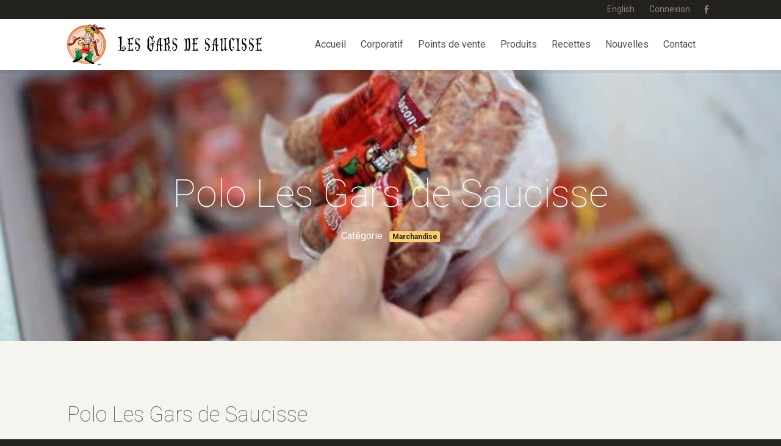

--- FILE ---
content_type: text/html; charset=UTF-8
request_url: https://www.lesgarsdesaucisse.com/produits/polo-les-gars-de-saucisse/
body_size: 51376
content:
<!doctype html>
<html lang="fr-FR">
<head>
    <meta charset="UTF-8">
    <!--[if IE]><meta http-equiv="X-UA-Compatible" content="IE=edge,chrome=1"><![endif]-->
    <meta name="viewport" content="width=device-width, initial-scale=1.0, minimum-scale=1.0, user-scalable=yes" />
    <meta name="apple-mobile-web-app-capable" content="yes">
    <meta name="apple-mobile-web-app-status-bar-style" content="black">
    <meta name="apple-mobile-web-app-title" content="Les Gars de Saucisse" />
    <meta name="theme-color" content="#000000" />
    <meta name="format-detection" content="telephone=no">

    <link rel="shortcut icon" href="https://www.lesgarsdesaucisse.com/wp-content/uploads/2021/02/favicon.ico" />
    <link rel="apple-touch-icon" href="https://www.lesgarsdesaucisse.com/wp-content/uploads/2022/01/Bilingue_rgb_high-e1643214372830.png" />
    
    <title>Polo Les Gars de Saucisse &#8211; Les Gars de Saucisse</title>
<meta name='robots' content='max-image-preview:large' />
<link rel="alternate" hreflang="fr" href="https://www.lesgarsdesaucisse.com/produits/polo-les-gars-de-saucisse/" />
<link rel="alternate" hreflang="en" href="https://www.lesgarsdesaucisse.com/en/products/polo-les-gars-de-saucisse/" />
<link rel="alternate" hreflang="x-default" href="https://www.lesgarsdesaucisse.com/produits/polo-les-gars-de-saucisse/" />
<link rel='dns-prefetch' href='//www.google.com' />
<link rel='dns-prefetch' href='//unpkg.com' />
<link rel='dns-prefetch' href='//maps.googleapis.com' />
<link rel='dns-prefetch' href='//cdn.jsdelivr.net' />
<link rel='dns-prefetch' href='//fonts.googleapis.com' />
<style id='wp-img-auto-sizes-contain-inline-css' type='text/css'>
img:is([sizes=auto i],[sizes^="auto," i]){contain-intrinsic-size:3000px 1500px}
/*# sourceURL=wp-img-auto-sizes-contain-inline-css */
</style>
<style id='wp-emoji-styles-inline-css' type='text/css'>

	img.wp-smiley, img.emoji {
		display: inline !important;
		border: none !important;
		box-shadow: none !important;
		height: 1em !important;
		width: 1em !important;
		margin: 0 0.07em !important;
		vertical-align: -0.1em !important;
		background: none !important;
		padding: 0 !important;
	}
/*# sourceURL=wp-emoji-styles-inline-css */
</style>
<link rel='stylesheet' id='wp-block-library-css' href='https://www.lesgarsdesaucisse.com/wp-includes/css/dist/block-library/style.css?ver=9a856c35804d229e0b0efad3ded9f954' type='text/css' media='all' />
<style id='global-styles-inline-css' type='text/css'>
:root{--wp--preset--aspect-ratio--square: 1;--wp--preset--aspect-ratio--4-3: 4/3;--wp--preset--aspect-ratio--3-4: 3/4;--wp--preset--aspect-ratio--3-2: 3/2;--wp--preset--aspect-ratio--2-3: 2/3;--wp--preset--aspect-ratio--16-9: 16/9;--wp--preset--aspect-ratio--9-16: 9/16;--wp--preset--color--black: #000000;--wp--preset--color--cyan-bluish-gray: #abb8c3;--wp--preset--color--white: #ffffff;--wp--preset--color--pale-pink: #f78da7;--wp--preset--color--vivid-red: #cf2e2e;--wp--preset--color--luminous-vivid-orange: #ff6900;--wp--preset--color--luminous-vivid-amber: #fcb900;--wp--preset--color--light-green-cyan: #7bdcb5;--wp--preset--color--vivid-green-cyan: #00d084;--wp--preset--color--pale-cyan-blue: #8ed1fc;--wp--preset--color--vivid-cyan-blue: #0693e3;--wp--preset--color--vivid-purple: #9b51e0;--wp--preset--gradient--vivid-cyan-blue-to-vivid-purple: linear-gradient(135deg,rgb(6,147,227) 0%,rgb(155,81,224) 100%);--wp--preset--gradient--light-green-cyan-to-vivid-green-cyan: linear-gradient(135deg,rgb(122,220,180) 0%,rgb(0,208,130) 100%);--wp--preset--gradient--luminous-vivid-amber-to-luminous-vivid-orange: linear-gradient(135deg,rgb(252,185,0) 0%,rgb(255,105,0) 100%);--wp--preset--gradient--luminous-vivid-orange-to-vivid-red: linear-gradient(135deg,rgb(255,105,0) 0%,rgb(207,46,46) 100%);--wp--preset--gradient--very-light-gray-to-cyan-bluish-gray: linear-gradient(135deg,rgb(238,238,238) 0%,rgb(169,184,195) 100%);--wp--preset--gradient--cool-to-warm-spectrum: linear-gradient(135deg,rgb(74,234,220) 0%,rgb(151,120,209) 20%,rgb(207,42,186) 40%,rgb(238,44,130) 60%,rgb(251,105,98) 80%,rgb(254,248,76) 100%);--wp--preset--gradient--blush-light-purple: linear-gradient(135deg,rgb(255,206,236) 0%,rgb(152,150,240) 100%);--wp--preset--gradient--blush-bordeaux: linear-gradient(135deg,rgb(254,205,165) 0%,rgb(254,45,45) 50%,rgb(107,0,62) 100%);--wp--preset--gradient--luminous-dusk: linear-gradient(135deg,rgb(255,203,112) 0%,rgb(199,81,192) 50%,rgb(65,88,208) 100%);--wp--preset--gradient--pale-ocean: linear-gradient(135deg,rgb(255,245,203) 0%,rgb(182,227,212) 50%,rgb(51,167,181) 100%);--wp--preset--gradient--electric-grass: linear-gradient(135deg,rgb(202,248,128) 0%,rgb(113,206,126) 100%);--wp--preset--gradient--midnight: linear-gradient(135deg,rgb(2,3,129) 0%,rgb(40,116,252) 100%);--wp--preset--font-size--small: 13px;--wp--preset--font-size--medium: 20px;--wp--preset--font-size--large: 36px;--wp--preset--font-size--x-large: 42px;--wp--preset--spacing--20: 0.44rem;--wp--preset--spacing--30: 0.67rem;--wp--preset--spacing--40: 1rem;--wp--preset--spacing--50: 1.5rem;--wp--preset--spacing--60: 2.25rem;--wp--preset--spacing--70: 3.38rem;--wp--preset--spacing--80: 5.06rem;--wp--preset--shadow--natural: 6px 6px 9px rgba(0, 0, 0, 0.2);--wp--preset--shadow--deep: 12px 12px 50px rgba(0, 0, 0, 0.4);--wp--preset--shadow--sharp: 6px 6px 0px rgba(0, 0, 0, 0.2);--wp--preset--shadow--outlined: 6px 6px 0px -3px rgb(255, 255, 255), 6px 6px rgb(0, 0, 0);--wp--preset--shadow--crisp: 6px 6px 0px rgb(0, 0, 0);}:where(.is-layout-flex){gap: 0.5em;}:where(.is-layout-grid){gap: 0.5em;}body .is-layout-flex{display: flex;}.is-layout-flex{flex-wrap: wrap;align-items: center;}.is-layout-flex > :is(*, div){margin: 0;}body .is-layout-grid{display: grid;}.is-layout-grid > :is(*, div){margin: 0;}:where(.wp-block-columns.is-layout-flex){gap: 2em;}:where(.wp-block-columns.is-layout-grid){gap: 2em;}:where(.wp-block-post-template.is-layout-flex){gap: 1.25em;}:where(.wp-block-post-template.is-layout-grid){gap: 1.25em;}.has-black-color{color: var(--wp--preset--color--black) !important;}.has-cyan-bluish-gray-color{color: var(--wp--preset--color--cyan-bluish-gray) !important;}.has-white-color{color: var(--wp--preset--color--white) !important;}.has-pale-pink-color{color: var(--wp--preset--color--pale-pink) !important;}.has-vivid-red-color{color: var(--wp--preset--color--vivid-red) !important;}.has-luminous-vivid-orange-color{color: var(--wp--preset--color--luminous-vivid-orange) !important;}.has-luminous-vivid-amber-color{color: var(--wp--preset--color--luminous-vivid-amber) !important;}.has-light-green-cyan-color{color: var(--wp--preset--color--light-green-cyan) !important;}.has-vivid-green-cyan-color{color: var(--wp--preset--color--vivid-green-cyan) !important;}.has-pale-cyan-blue-color{color: var(--wp--preset--color--pale-cyan-blue) !important;}.has-vivid-cyan-blue-color{color: var(--wp--preset--color--vivid-cyan-blue) !important;}.has-vivid-purple-color{color: var(--wp--preset--color--vivid-purple) !important;}.has-black-background-color{background-color: var(--wp--preset--color--black) !important;}.has-cyan-bluish-gray-background-color{background-color: var(--wp--preset--color--cyan-bluish-gray) !important;}.has-white-background-color{background-color: var(--wp--preset--color--white) !important;}.has-pale-pink-background-color{background-color: var(--wp--preset--color--pale-pink) !important;}.has-vivid-red-background-color{background-color: var(--wp--preset--color--vivid-red) !important;}.has-luminous-vivid-orange-background-color{background-color: var(--wp--preset--color--luminous-vivid-orange) !important;}.has-luminous-vivid-amber-background-color{background-color: var(--wp--preset--color--luminous-vivid-amber) !important;}.has-light-green-cyan-background-color{background-color: var(--wp--preset--color--light-green-cyan) !important;}.has-vivid-green-cyan-background-color{background-color: var(--wp--preset--color--vivid-green-cyan) !important;}.has-pale-cyan-blue-background-color{background-color: var(--wp--preset--color--pale-cyan-blue) !important;}.has-vivid-cyan-blue-background-color{background-color: var(--wp--preset--color--vivid-cyan-blue) !important;}.has-vivid-purple-background-color{background-color: var(--wp--preset--color--vivid-purple) !important;}.has-black-border-color{border-color: var(--wp--preset--color--black) !important;}.has-cyan-bluish-gray-border-color{border-color: var(--wp--preset--color--cyan-bluish-gray) !important;}.has-white-border-color{border-color: var(--wp--preset--color--white) !important;}.has-pale-pink-border-color{border-color: var(--wp--preset--color--pale-pink) !important;}.has-vivid-red-border-color{border-color: var(--wp--preset--color--vivid-red) !important;}.has-luminous-vivid-orange-border-color{border-color: var(--wp--preset--color--luminous-vivid-orange) !important;}.has-luminous-vivid-amber-border-color{border-color: var(--wp--preset--color--luminous-vivid-amber) !important;}.has-light-green-cyan-border-color{border-color: var(--wp--preset--color--light-green-cyan) !important;}.has-vivid-green-cyan-border-color{border-color: var(--wp--preset--color--vivid-green-cyan) !important;}.has-pale-cyan-blue-border-color{border-color: var(--wp--preset--color--pale-cyan-blue) !important;}.has-vivid-cyan-blue-border-color{border-color: var(--wp--preset--color--vivid-cyan-blue) !important;}.has-vivid-purple-border-color{border-color: var(--wp--preset--color--vivid-purple) !important;}.has-vivid-cyan-blue-to-vivid-purple-gradient-background{background: var(--wp--preset--gradient--vivid-cyan-blue-to-vivid-purple) !important;}.has-light-green-cyan-to-vivid-green-cyan-gradient-background{background: var(--wp--preset--gradient--light-green-cyan-to-vivid-green-cyan) !important;}.has-luminous-vivid-amber-to-luminous-vivid-orange-gradient-background{background: var(--wp--preset--gradient--luminous-vivid-amber-to-luminous-vivid-orange) !important;}.has-luminous-vivid-orange-to-vivid-red-gradient-background{background: var(--wp--preset--gradient--luminous-vivid-orange-to-vivid-red) !important;}.has-very-light-gray-to-cyan-bluish-gray-gradient-background{background: var(--wp--preset--gradient--very-light-gray-to-cyan-bluish-gray) !important;}.has-cool-to-warm-spectrum-gradient-background{background: var(--wp--preset--gradient--cool-to-warm-spectrum) !important;}.has-blush-light-purple-gradient-background{background: var(--wp--preset--gradient--blush-light-purple) !important;}.has-blush-bordeaux-gradient-background{background: var(--wp--preset--gradient--blush-bordeaux) !important;}.has-luminous-dusk-gradient-background{background: var(--wp--preset--gradient--luminous-dusk) !important;}.has-pale-ocean-gradient-background{background: var(--wp--preset--gradient--pale-ocean) !important;}.has-electric-grass-gradient-background{background: var(--wp--preset--gradient--electric-grass) !important;}.has-midnight-gradient-background{background: var(--wp--preset--gradient--midnight) !important;}.has-small-font-size{font-size: var(--wp--preset--font-size--small) !important;}.has-medium-font-size{font-size: var(--wp--preset--font-size--medium) !important;}.has-large-font-size{font-size: var(--wp--preset--font-size--large) !important;}.has-x-large-font-size{font-size: var(--wp--preset--font-size--x-large) !important;}
/*# sourceURL=global-styles-inline-css */
</style>
<style id='core-block-supports-inline-css' type='text/css'>
/**
 * Core styles: block-supports
 */

/*# sourceURL=core-block-supports-inline-css */
</style>

<style id='classic-theme-styles-inline-css' type='text/css'>
/**
 * These rules are needed for backwards compatibility.
 * They should match the button element rules in the base theme.json file.
 */
.wp-block-button__link {
	color: #ffffff;
	background-color: #32373c;
	border-radius: 9999px; /* 100% causes an oval, but any explicit but really high value retains the pill shape. */

	/* This needs a low specificity so it won't override the rules from the button element if defined in theme.json. */
	box-shadow: none;
	text-decoration: none;

	/* The extra 2px are added to size solids the same as the outline versions.*/
	padding: calc(0.667em + 2px) calc(1.333em + 2px);

	font-size: 1.125em;
}

.wp-block-file__button {
	background: #32373c;
	color: #ffffff;
	text-decoration: none;
}

/*# sourceURL=/wp-includes/css/classic-themes.css */
</style>
<link rel='stylesheet' id='wpml-blocks-css' href='https://www.lesgarsdesaucisse.com/wp-content/plugins/sitepress-multilingual-cms/dist/css/blocks/styles.css?ver=4.6.7' type='text/css' media='all' />
<link rel='stylesheet' id='wp-color-picker-css' href='https://www.lesgarsdesaucisse.com/wp-admin/css/color-picker.css?ver=9a856c35804d229e0b0efad3ded9f954' type='text/css' media='all' />
<style id='woocommerce-inline-inline-css' type='text/css'>
.woocommerce form .form-row .required { visibility: visible; }
/*# sourceURL=woocommerce-inline-inline-css */
</style>
<link rel='stylesheet' id='wpml-menu-item-0-css' href='https://www.lesgarsdesaucisse.com/wp-content/plugins/sitepress-multilingual-cms/templates/language-switchers/menu-item/style.min.css?ver=1' type='text/css' media='all' />
<link rel='stylesheet' id='swiper-css' href='https://unpkg.com/swiper/swiper-bundle.css?ver=6.3.2' type='text/css' media='all' />
<link rel='stylesheet' id='fancybox-css' href='https://cdn.jsdelivr.net/gh/fancyapps/fancybox@3.5.7/dist/jquery.fancybox.css?ver=3.5.7' type='text/css' media='all' />
<link rel='stylesheet' id='bravad-css' href='https://www.lesgarsdesaucisse.com/wp-content/themes/bravad/assets/css/style.css?ver=2.1.5' type='text/css' media='all' />
<link rel='stylesheet' id='theme-css' href='https://www.lesgarsdesaucisse.com/wp-content/themes/bravad/style.css?ver=2.1.5' type='text/css' media='all' />
<link rel='stylesheet' id='bravad-fonts-css' href='https://fonts.googleapis.com/css2?family=Roboto:ital,wght@0,100;0,300;0,400;0,500;0,700;0,900;1,100;1,300;1,400;1,500;1,700;1,900&#038;display=swap' type='text/css' media='all' />
<style id='bravad-fonts-inline-css' type='text/css'>
body { font-family: 'Roboto', sans-serif; }
/*# sourceURL=bravad-fonts-inline-css */
</style>
<script type="text/javascript" id="wpml-cookie-js-extra">
/* <![CDATA[ */
var wpml_cookies = {"wp-wpml_current_language":{"value":"fr","expires":1,"path":"/"}};
var wpml_cookies = {"wp-wpml_current_language":{"value":"fr","expires":1,"path":"/"}};
//# sourceURL=wpml-cookie-js-extra
/* ]]> */
</script>
<script type="text/javascript" src="https://www.lesgarsdesaucisse.com/wp-content/plugins/sitepress-multilingual-cms/res/js/cookies/language-cookie.js?ver=4.6.7" id="wpml-cookie-js"></script>
<script type="text/javascript" src="https://www.lesgarsdesaucisse.com/wp-includes/js/jquery/jquery.js?ver=3.7.1" id="jquery-core-js"></script>
<script type="text/javascript" src="//www.google.com/recaptcha/api.js?render=6LfvHKEdAAAAAPTkNPKAcdmZVfPqiyD64dTwQX3B&amp;ver=3.0.0" id="formtastic-captcha-js"></script>
<script type="text/javascript" src="https://www.lesgarsdesaucisse.com/wp-content/themes/bravad/assets/js/modernizr.js?ver=3.6.0" id="modernizr-js"></script>
<link rel='shortlink' href='https://www.lesgarsdesaucisse.com/?p=2138' />
<meta name="generator" content="WPML ver:4.6.7 stt:1,4;" />
<script type="text/javascript">
(function(url){
	if(/(?:Chrome\/26\.0\.1410\.63 Safari\/537\.31|WordfenceTestMonBot)/.test(navigator.userAgent)){ return; }
	var addEvent = function(evt, handler) {
		if (window.addEventListener) {
			document.addEventListener(evt, handler, false);
		} else if (window.attachEvent) {
			document.attachEvent('on' + evt, handler);
		}
	};
	var removeEvent = function(evt, handler) {
		if (window.removeEventListener) {
			document.removeEventListener(evt, handler, false);
		} else if (window.detachEvent) {
			document.detachEvent('on' + evt, handler);
		}
	};
	var evts = 'contextmenu dblclick drag dragend dragenter dragleave dragover dragstart drop keydown keypress keyup mousedown mousemove mouseout mouseover mouseup mousewheel scroll'.split(' ');
	var logHuman = function() {
		if (window.wfLogHumanRan) { return; }
		window.wfLogHumanRan = true;
		var wfscr = document.createElement('script');
		wfscr.type = 'text/javascript';
		wfscr.async = true;
		wfscr.src = url + '&r=' + Math.random();
		(document.getElementsByTagName('head')[0]||document.getElementsByTagName('body')[0]).appendChild(wfscr);
		for (var i = 0; i < evts.length; i++) {
			removeEvent(evts[i], logHuman);
		}
	};
	for (var i = 0; i < evts.length; i++) {
		addEvent(evts[i], logHuman);
	}
})('//www.lesgarsdesaucisse.com/?wordfence_lh=1&hid=11B5A58DE9A0F608336204DE84DD7306');
</script>	<noscript><style>.woocommerce-product-gallery{ opacity: 1 !important; }</style></noscript>
	<script async src="https://www.googletagmanager.com/gtag/js?id=G-CYQ3SCSQMQ"></script>
<script>
  window.dataLayer = window.dataLayer || [];
  function gtag(){dataLayer.push(arguments);}
  gtag('js', new Date());

  gtag('config', 'G-CYQ3SCSQMQ');
</script></head>
<body class="wp-singular product-template-default single single-product postid-2138 wp-theme-bravad theme-bravad woocommerce woocommerce-page woocommerce-no-js has-parallax has-woocommerce has-secondary-nav">
                <div id="fb-root"></div>
        <script async defer crossorigin="anonymous" src="https://connect.facebook.net/fr_FR/sdk.js#xfbml=1&version=v9.0" nonce="mCbxFzRK"></script>
    
    <div class="loading-screen"></div>
    <div id="site" class="site js-site">

        
<header id="header" class="site-header js-header">
    
    <div class="container">

        <div class="holder js-holder">
            <a href="#" class="site-nav-opener js-nav-opener"><span></span></a><a href="https://www.lesgarsdesaucisse.com/" title="Les Gars de Saucisse" class="site-logo"><noscript><img src="https://www.lesgarsdesaucisse.com/wp-content/uploads/2022/01/LesGarsDeSaucisse_Web.svg" alt="Les Gars de Saucisse" /></noscript><img class="lazyload" src='data:image/svg+xml,%3Csvg%20xmlns=%22http://www.w3.org/2000/svg%22%20viewBox=%220%200%20210%20140%22%3E%3C/svg%3E' data-src="https://www.lesgarsdesaucisse.com/wp-content/uploads/2022/01/LesGarsDeSaucisse_Web.svg" alt="Les Gars de Saucisse" /></a><a href="tel:8198266333" class="site-call"><svg class="icon"><use xmlns:xlink="http://www.w3.org/1999/xlink" xlink:href="https://www.lesgarsdesaucisse.com/wp-content/themes/bravad/assets/img/icons.svg#phone"></use></svg></a>
            <div class="site-nav js-nav">
                <div class="container">
                                        
                    <nav id="primary-nav" class="primary-nav js-primary-nav">
                        <ul class="menu">
                            <li id="menu-item-2865" class="menu-item menu-item-type-post_type menu-item-object-page menu-item-home menu-item-2865"><a href="https://www.lesgarsdesaucisse.com/">Accueil</a></li>
<li id="menu-item-499" class="menu-item menu-item-type-post_type menu-item-object-page menu-item-499"><a href="https://www.lesgarsdesaucisse.com/corporatif/">Corporatif</a></li>
<li id="menu-item-498" class="menu-item menu-item-type-post_type menu-item-object-page menu-item-498"><a href="https://www.lesgarsdesaucisse.com/points-de-vente/">Points de vente</a></li>
<li id="menu-item-3148" class="menu-item menu-item-type-post_type menu-item-object-page current_page_parent menu-item-3148"><a href="https://www.lesgarsdesaucisse.com/produits/">Produits</a></li>
<li id="menu-item-495" class="menu-item menu-item-type-post_type menu-item-object-page menu-item-495"><a href="https://www.lesgarsdesaucisse.com/recettes/">Recettes</a></li>
<li id="menu-item-494" class="menu-item menu-item-type-post_type menu-item-object-page menu-item-494"><a href="https://www.lesgarsdesaucisse.com/nouvelles/">Nouvelles</a></li>
<li id="menu-item-493" class="menu-item menu-item-type-post_type menu-item-object-page menu-item-493"><a href="https://www.lesgarsdesaucisse.com/contact/">Contact</a></li>
                        </ul>
                    </nav><!-- .primary-nav -->

                                            <nav id="secondary-nav" class="secondary-nav js-secondary-nav">

                            <ul class="menu"><li id="menu-item-wpml-ls-20-en" class="menu-item wpml-ls-slot-20 wpml-ls-item wpml-ls-item-en wpml-ls-menu-item wpml-ls-first-item wpml-ls-last-item menu-item-type-wpml_ls_menu_item menu-item-object-wpml_ls_menu_item menu-item-wpml-ls-20-en"><a href="https://www.lesgarsdesaucisse.com/en/products/polo-les-gars-de-saucisse/" title="English"><span class="wpml-ls-native" lang="en">English</span></a></li>
<li class="account-link d-block d-lg-none"><a href="https://www.lesgarsdesaucisse.com/?page_id=485">Panier</a></li><li class="account-link"><a href="https://www.lesgarsdesaucisse.com/?page_id=487">Connexion</a></li></ul><ul class="social-medias js-social-medias"><li><a href="https://www.facebook.com/LesGarsDeSaucisse" target="_blank" title="Facebook" class="social-icon"><svg class="icon"><use xmlns:xlink="http://www.w3.org/1999/xlink" xlink:href="https://www.lesgarsdesaucisse.com/wp-content/themes/bravad/assets/img/icons.svg#facebook"></use></svg></a></li></ul>
                        </nav><!-- .secondary-nav -->
                    
                </div><!-- .container -->
            </div><!-- .site-nav -->
        </div><!-- .holder -->

    </div><!-- .container -->

    </header>

        <div class="site-scroll">
            <main id="page" class="page">

                
<div class="hero bg-darker text-white bg-image">
	<div class="container">
		<div class="hero-caption">
			
			<h1>Polo Les Gars de Saucisse</h1><p>Catégorie : <span class="posted-in"><a href="https://www.lesgarsdesaucisse.com/categorie-produit/marchandise/" rel="tag">Marchandise</a></span></p>
		</div><!-- .hero-caption -->
	</div><!-- .container -->

	<div class="hero-background js-background normal"><div class="lazyload normal-image" data-bg="https://www.lesgarsdesaucisse.com/wp-content/uploads/2021/04/paquetdesaucisse.jpg" style="background-image: url(data:image/svg+xml,%3Csvg%20xmlns=%22http://www.w3.org/2000/svg%22%20viewBox=%220%200%20500%20300%22%3E%3C/svg%3E);"></div>
		
	</div><!-- .hero-background -->
</div><!-- .hero -->

                <div id="content" class="page-content">

	<div class="product-block block bg-none">
		<div class="container">

			
				<div class="woocommerce-notices-wrapper"></div>
				<div id="product-2138" class="product type-product post-2138 status-publish first instock product_cat-marchandise shipping-taxable purchasable product-type-variable">
					<div class="row">

													<div class="col-12">
						
							<div class="summary entry-summary">
								<p class="h4">Polo Les Gars de Saucisse</p><p class="price"><span class="woocommerce-Price-amount amount"><bdi>34.99<span class="woocommerce-Price-currencySymbol">&#36;</span></bdi></span></p>
<div class="woocommerce-product-details__short-description">
	<p>Polo noir avec Logo Les Gars de Saucisse!</p>
</div>
<br /><p class="first-payment-date"><small></small></p>
<div class="share">
	<span>Partager : </span><div class="fb-share-button" data-href="https://www.lesgarsdesaucisse.com/produits/polo-les-gars-de-saucisse/" data-layout="button" data-size="small"><a target="_blank" href="https://www.facebook.com/sharer/sharer.php?u=https%3A%2F%2Fwww.lesgarsdesaucisse.com%2Fproduits%2Fpolo-les-gars-de-saucisse%2F&amp;src=sdkpreparse" class="fb-xfbml-parse-ignore">Partager</a></div><a href="mailto:?subject=Un ami vous recommande un produit de &laquo;Les Gars de Saucisse&raquo;&body=Bonjour, %0AUn de vos amis vous recommande ce produit : %0A%0APolo Les Gars de Saucisse %0Ahttps://www.lesgarsdesaucisse.com/produits/polo-les-gars-de-saucisse/ %0A%0ALes Gars de Saucisse" title="Courriel"><svg class="icon icon-md"><use xmlns:xlink="http://www.w3.org/1999/xlink" xlink:href="https://www.lesgarsdesaucisse.com/wp-content/themes/bravad/assets/img/icons.svg#mail"></use></svg></a></div><!-- .share -->
							</div>
						</div><!-- .col -->
					</div><!-- .row -->
				</div>

			
		</div><!-- .container -->
	</div><!-- .block -->

	
	<div class="block bg-none related products">
		<div class="container">

							<h3>Related products</h3>
						
			<div class="products-list">
				<div class="row row-cols-2 row-cols-md-3 row-cols-xl-4">

				
						<div class="col">
<div class="product-item">
	<div class="image image-square image-link"><a href="https://www.lesgarsdesaucisse.com/produits/hoodie-les-gars-de-saucisse/" title="Hoodie Les Gars de Saucisse"><noscript><img src="https://www.lesgarsdesaucisse.com/wp-content/uploads/2021/03/hoodie-2-1024x1024.jpg" alt="" /></noscript><img class="lazyload" src='data:image/svg+xml,%3Csvg%20xmlns=%22http://www.w3.org/2000/svg%22%20viewBox=%220%200%20210%20140%22%3E%3C/svg%3E' data-src="https://www.lesgarsdesaucisse.com/wp-content/uploads/2021/03/hoodie-2-1024x1024.jpg" alt="" /></a></div><h2><a href="https://www.lesgarsdesaucisse.com/produits/hoodie-les-gars-de-saucisse/" title="Hoodie Les Gars de Saucisse">Hoodie Les Gars de Saucisse</a></h2><span class="woocommerce-Price-amount amount"><bdi>24.99<span class="woocommerce-Price-currencySymbol">&#36;</span></bdi></span><div class="product-actions"></div></div><!-- .product-item -->
</div>
				
						<div class="col">
<div class="product-item">
	<div class="image image-square image-link"><a href="https://www.lesgarsdesaucisse.com/produits/tuque-les-gars-de-saucisse/" title="Tuque Les Gars de Saucisse"><noscript><img src="https://www.lesgarsdesaucisse.com/wp-content/uploads/2021/03/tuque-1024x1024.jpg" alt="" /></noscript><img class="lazyload" src='data:image/svg+xml,%3Csvg%20xmlns=%22http://www.w3.org/2000/svg%22%20viewBox=%220%200%20210%20140%22%3E%3C/svg%3E' data-src="https://www.lesgarsdesaucisse.com/wp-content/uploads/2021/03/tuque-1024x1024.jpg" alt="" /></a></div><h2><a href="https://www.lesgarsdesaucisse.com/produits/tuque-les-gars-de-saucisse/" title="Tuque Les Gars de Saucisse">Tuque Les Gars de Saucisse</a></h2><div class="product-actions"></div></div><!-- .product-item -->
</div>
				
						<div class="col">
<div class="product-item">
	<div class="image image-square image-link"><a href="https://www.lesgarsdesaucisse.com/produits/tablier-les-gars-de-saucisse/" title="Tablier Les Gars de Saucisse"><noscript><img src="https://www.lesgarsdesaucisse.com/wp-content/uploads/2021/03/tablier-noir-logo-couleur-1024x1024.jpg" alt="" /></noscript><img class="lazyload" src='data:image/svg+xml,%3Csvg%20xmlns=%22http://www.w3.org/2000/svg%22%20viewBox=%220%200%20210%20140%22%3E%3C/svg%3E' data-src="https://www.lesgarsdesaucisse.com/wp-content/uploads/2021/03/tablier-noir-logo-couleur-1024x1024.jpg" alt="" /></a></div><h2><a href="https://www.lesgarsdesaucisse.com/produits/tablier-les-gars-de-saucisse/" title="Tablier Les Gars de Saucisse">Tablier Les Gars de Saucisse</a></h2><div class="product-actions"></div></div><!-- .product-item -->
</div>
				
				</div>
			</div>

			</ul>

		</div>
	</div>
	
		
				</div><!-- .page-content -->

				
<section class="block page-footer">
	<div class="container">

		<div class="widget-list">
			<div class="row row-cols-1 row-cols-md-3 align-items-center">
				<aside id="custom_html-2" class="widget_text col widget_custom_html"><h3 class="widget-title h6">Visit us</h3><div class="textwidget custom-html-widget"><address>
	1340 Rue Maurice-Bachand, Windsor, <br />
	QC J1S 0J1
</address>

<a href="tel:8198266333" class="d-inline-block d-md-none">819 826-6333</a><span class="d-none d-md-inline-block">819 826-6333</span><br />
<a href="mailto:&#105;nf&#111;&#064;&#108;&#101;s&#103;&#097;&#114;&#115;&#100;&#101;&#115;au&#099;&#105;s&#115;e&#046;co&#109;">&#105;nfo&#64;l&#101;sga&#114;&#115;desauc&#105;s&#115;&#101;&#46;&#99;&#111;m</a></div></aside><aside id="media_image-2" class="col widget_media_image"><a href="https://www.lesgarsdesaucisse.com/en/accueil/"><noscript><img width="1" height="1" src="https://www.lesgarsdesaucisse.com/wp-content/uploads/2021/02/logo-alt.svg" class="image wp-image-1903  attachment-medium size-medium" alt="" style="max-width: 100%; height: auto;" decoding="async" /></noscript><img width="1" height="1" src='data:image/svg+xml,%3Csvg%20xmlns=%22http://www.w3.org/2000/svg%22%20viewBox=%220%200%201%201%22%3E%3C/svg%3E' data-src="https://www.lesgarsdesaucisse.com/wp-content/uploads/2021/02/logo-alt.svg" class="lazyload image wp-image-1903  attachment-medium size-medium" alt="" style="max-width: 100%; height: auto;" decoding="async" /></a></aside><aside id="custom_html-3" class="widget_text col widget_custom_html"><h3 class="widget-title h6">Business hours</h3><div class="textwidget custom-html-widget"><p></p>
	<span class="text-gray">Lundi au samedi : </span>10:00 à 17:00
<p></p></div></aside>			</div><!-- .row -->
		</div><!-- .widget-list -->

		
		<ul class="social-medias js-social-medias"><li><a href="https://www.facebook.com/LesGarsDeSaucisse" target="_blank" title="Facebook" class="social-icon"><svg class="icon"><use xmlns:xlink="http://www.w3.org/1999/xlink" xlink:href="https://www.lesgarsdesaucisse.com/wp-content/themes/bravad/assets/img/icons.svg#facebook"></use></svg></a></li></ul>
	</div><!-- .container -->
</section><!-- .block -->

			</main><!-- .page -->

			
<footer id="footer" class="site-footer">
	<div class="container">

		<p class="m-0">&copy; 2026 Les Gars de Saucisse - Tous droits réservés.</p><p class="bravad m-0">Conception web <a href="http://bravad.ca" target="_blank" title="Bravad">Bravad</a></p>
	</div><!-- .container -->
</footer>
			
		</div><!-- .site-scroll -->
	</div><!-- .site -->

    <script type="speculationrules">
{"prefetch":[{"source":"document","where":{"and":[{"href_matches":"/*"},{"not":{"href_matches":["/wp-*.php","/wp-admin/*","/wp-content/uploads/*","/wp-content/*","/wp-content/plugins/*","/wp-content/themes/bravad/*","/*\\?(.+)"]}},{"not":{"selector_matches":"a[rel~=\"nofollow\"]"}},{"not":{"selector_matches":".no-prefetch, .no-prefetch a"}}]},"eagerness":"conservative"}]}
</script>
<script type="application/ld+json">{"@context":"https:\/\/schema.org\/","@type":"Product","@id":"https:\/\/www.lesgarsdesaucisse.com\/produits\/polo-les-gars-de-saucisse\/#product","name":"Polo Les Gars de Saucisse","url":"https:\/\/www.lesgarsdesaucisse.com\/produits\/polo-les-gars-de-saucisse\/","description":"Polo noir avec Logo Les Gars de Saucisse!","sku":2138,"offers":[{"@type":"Offer","price":"34.99","priceValidUntil":"2027-12-31","priceSpecification":{"price":"34.99","priceCurrency":"CAD","valueAddedTaxIncluded":"false"},"priceCurrency":"CAD","availability":"http:\/\/schema.org\/InStock","url":"https:\/\/www.lesgarsdesaucisse.com\/produits\/polo-les-gars-de-saucisse\/","seller":{"@type":"Organization","name":"Les Gars de Saucisse","url":"https:\/\/www.lesgarsdesaucisse.com"}}]}</script><noscript><style>.lazyload{display:none;}</style></noscript><script data-noptimize="1">window.lazySizesConfig=window.lazySizesConfig||{};window.lazySizesConfig.loadMode=1;</script><script async data-noptimize="1" src='https://www.lesgarsdesaucisse.com/wp-content/plugins/autoptimize/classes/external/js/lazysizes.min.js?ao_version=3.1.9'></script>	<script type="text/javascript">
		(function () {
			var c = document.body.className;
			c = c.replace(/woocommerce-no-js/, 'woocommerce-js');
			document.body.className = c;
		})();
	</script>
	<script type="text/javascript" src="https://www.lesgarsdesaucisse.com/wp-content/plugins/woocommerce-subscriptions/assets/js/frontend/single-product.js?ver=3.0.13" id="wcs-single-product-js"></script>
<script type="text/javascript" src="https://www.lesgarsdesaucisse.com/wp-includes/js/jquery/ui/core.js?ver=1.13.3" id="jquery-ui-core-js"></script>
<script type="text/javascript" src="https://www.lesgarsdesaucisse.com/wp-includes/js/jquery/ui/datepicker.js?ver=1.13.3" id="jquery-ui-datepicker-js"></script>
<script type="text/javascript" id="jquery-ui-datepicker-js-after">
/* <![CDATA[ */
jQuery(function(jQuery){jQuery.datepicker.setDefaults({"closeText":"Fermer","currentText":"Aujourd\u2019hui","monthNames":["janvier","f\u00e9vrier","mars","avril","mai","juin","juillet","ao\u00fbt","septembre","octobre","novembre","d\u00e9cembre"],"monthNamesShort":["Jan","F\u00e9v","Mar","Avr","Mai","Juin","Juil","Ao\u00fbt","Sep","Oct","Nov","D\u00e9c"],"nextText":"Suivant","prevText":"Pr\u00e9c\u00e9dent","dayNames":["dimanche","lundi","mardi","mercredi","jeudi","vendredi","samedi"],"dayNamesShort":["dim","lun","mar","mer","jeu","ven","sam"],"dayNamesMin":["D","L","M","M","J","V","S"],"dateFormat":"d MM yy","firstDay":1,"isRTL":false});});
//# sourceURL=jquery-ui-datepicker-js-after
/* ]]> */
</script>
<script type="text/javascript" src="https://www.lesgarsdesaucisse.com/wp-includes/js/jquery/ui/mouse.js?ver=1.13.3" id="jquery-ui-mouse-js"></script>
<script type="text/javascript" src="https://www.lesgarsdesaucisse.com/wp-includes/js/jquery/ui/draggable.js?ver=1.13.3" id="jquery-ui-draggable-js"></script>
<script type="text/javascript" src="https://www.lesgarsdesaucisse.com/wp-includes/js/jquery/ui/slider.js?ver=1.13.3" id="jquery-ui-slider-js"></script>
<script type="text/javascript" src="https://www.lesgarsdesaucisse.com/wp-includes/js/jquery/jquery.ui.touch-punch.js?ver=0.2.2" id="jquery-touch-punch-js"></script>
<script type="text/javascript" id="formtastic-js-extra">
/* <![CDATA[ */
var ft = {"site_url":"https://www.lesgarsdesaucisse.com","site_title":"Les Gars de Saucisse","ajax_url":"https://www.lesgarsdesaucisse.com/wp-admin/admin-ajax.php","post_id":"2138","lang_code":"fr","site_key":"6LfvHKEdAAAAAPTkNPKAcdmZVfPqiyD64dTwQX3B","use_captcha":"yes"};
//# sourceURL=formtastic-js-extra
/* ]]> */
</script>
<script type="text/javascript" src="https://www.lesgarsdesaucisse.com/wp-content/plugins/formtastic/assets/js/formtastic.js?ver=2.7.3" id="formtastic-js"></script>
<script type="text/javascript" id="wc-single-product-js-extra">
/* <![CDATA[ */
var wc_single_product_params = {"i18n_required_rating_text":"Please select a rating","review_rating_required":"yes","flexslider":{"rtl":false,"animation":"slide","smoothHeight":true,"directionNav":false,"controlNav":"thumbnails","slideshow":false,"animationSpeed":500,"animationLoop":false,"allowOneSlide":false},"zoom_enabled":"","zoom_options":[],"photoswipe_enabled":"","photoswipe_options":{"shareEl":false,"closeOnScroll":false,"history":false,"hideAnimationDuration":0,"showAnimationDuration":0},"flexslider_enabled":""};
//# sourceURL=wc-single-product-js-extra
/* ]]> */
</script>
<script type="text/javascript" src="https://www.lesgarsdesaucisse.com/wp-content/plugins/woocommerce/assets/js/frontend/single-product.js?ver=8.2.4" id="wc-single-product-js"></script>
<script type="text/javascript" src="https://www.lesgarsdesaucisse.com/wp-content/plugins/woocommerce/assets/js/jquery-blockui/jquery.blockUI.js?ver=2.7.0-wc.8.2.4" id="jquery-blockui-js"></script>
<script type="text/javascript" src="https://www.lesgarsdesaucisse.com/wp-content/plugins/woocommerce/assets/js/js-cookie/js.cookie.js?ver=2.1.4-wc.8.2.4" id="js-cookie-js"></script>
<script type="text/javascript" id="woocommerce-js-extra">
/* <![CDATA[ */
var woocommerce_params = {"ajax_url":"/wp-admin/admin-ajax.php","wc_ajax_url":"/?wc-ajax=%%endpoint%%"};
//# sourceURL=woocommerce-js-extra
/* ]]> */
</script>
<script type="text/javascript" src="https://www.lesgarsdesaucisse.com/wp-content/plugins/woocommerce/assets/js/frontend/woocommerce.js?ver=8.2.4" id="woocommerce-js"></script>
<script type="text/javascript" src="https://unpkg.com/@google/markerclustererplus@4.0.1/dist/markerclustererplus.min.js?ver=4.0.1" id="gmapCluster-js"></script>
<script type="text/javascript" src="https://maps.googleapis.com/maps/api/js?v=3.47&amp;libraries=geometry%2Cplaces&amp;key=AIzaSyAJ_Z2Qlf7IV04h8z6nb-ypVH9sE7r14n4&amp;ver=3.47" id="bravad-google-maps-js"></script>
<script type="text/javascript" src="https://www.lesgarsdesaucisse.com/wp-includes/js/imagesloaded.min.js?ver=5.0.0" id="imagesloaded-js"></script>
<script type="text/javascript" src="https://unpkg.com/swiper/swiper-bundle.js?ver=6.3.2" id="swiper-js"></script>
<script type="text/javascript" src="https://cdn.jsdelivr.net/gh/fancyapps/fancybox@3.5.7/dist/jquery.fancybox.js?ver=3.5.7" id="fancybox-js"></script>
<script type="text/javascript" id="bravad-js-extra">
/* <![CDATA[ */
var bravad = {"ajax_url":"https://www.lesgarsdesaucisse.com/wp-admin/admin-ajax.php","lang_code":"fr","post_id":"2138","site_title":"Les Gars de Saucisse","site_url":"https://www.lesgarsdesaucisse.com","template_url":"https://www.lesgarsdesaucisse.com/wp-content/themes/bravad"};
//# sourceURL=bravad-js-extra
/* ]]> */
</script>
<script type="text/javascript" src="https://www.lesgarsdesaucisse.com/wp-content/themes/bravad/assets/js/scripts.js?ver=2.1.5" id="bravad-js"></script>
<script type="text/javascript" src="https://www.lesgarsdesaucisse.com/wp-content/plugins/woocommerce-multilingual/res/js/front-scripts.js?ver=5.2.1" id="wcml-front-scripts-js"></script>
<script type="text/javascript" id="cart-widget-js-extra">
/* <![CDATA[ */
var actions = {"is_lang_switched":"0","force_reset":"0"};
//# sourceURL=cart-widget-js-extra
/* ]]> */
</script>
<script type="text/javascript" src="https://www.lesgarsdesaucisse.com/wp-content/plugins/woocommerce-multilingual/res/js/cart_widget.js?ver=5.2.1" id="cart-widget-js"></script>
<script id="wp-emoji-settings" type="application/json">
{"baseUrl":"https://s.w.org/images/core/emoji/17.0.2/72x72/","ext":".png","svgUrl":"https://s.w.org/images/core/emoji/17.0.2/svg/","svgExt":".svg","source":{"wpemoji":"https://www.lesgarsdesaucisse.com/wp-includes/js/wp-emoji.js?ver=9a856c35804d229e0b0efad3ded9f954","twemoji":"https://www.lesgarsdesaucisse.com/wp-includes/js/twemoji.js?ver=9a856c35804d229e0b0efad3ded9f954"}}
</script>
<script type="module">
/* <![CDATA[ */
/**
 * @output wp-includes/js/wp-emoji-loader.js
 */

/* eslint-env es6 */

// Note: This is loaded as a script module, so there is no need for an IIFE to prevent pollution of the global scope.

/**
 * Emoji Settings as exported in PHP via _print_emoji_detection_script().
 * @typedef WPEmojiSettings
 * @type {object}
 * @property {?object} source
 * @property {?string} source.concatemoji
 * @property {?string} source.twemoji
 * @property {?string} source.wpemoji
 */

const settings = /** @type {WPEmojiSettings} */ (
	JSON.parse( document.getElementById( 'wp-emoji-settings' ).textContent )
);

// For compatibility with other scripts that read from this global, in particular wp-includes/js/wp-emoji.js (source file: js/_enqueues/wp/emoji.js).
window._wpemojiSettings = settings;

/**
 * Support tests.
 * @typedef SupportTests
 * @type {object}
 * @property {?boolean} flag
 * @property {?boolean} emoji
 */

const sessionStorageKey = 'wpEmojiSettingsSupports';
const tests = [ 'flag', 'emoji' ];

/**
 * Checks whether the browser supports offloading to a Worker.
 *
 * @since 6.3.0
 *
 * @private
 *
 * @returns {boolean}
 */
function supportsWorkerOffloading() {
	return (
		typeof Worker !== 'undefined' &&
		typeof OffscreenCanvas !== 'undefined' &&
		typeof URL !== 'undefined' &&
		URL.createObjectURL &&
		typeof Blob !== 'undefined'
	);
}

/**
 * @typedef SessionSupportTests
 * @type {object}
 * @property {number} timestamp
 * @property {SupportTests} supportTests
 */

/**
 * Get support tests from session.
 *
 * @since 6.3.0
 *
 * @private
 *
 * @returns {?SupportTests} Support tests, or null if not set or older than 1 week.
 */
function getSessionSupportTests() {
	try {
		/** @type {SessionSupportTests} */
		const item = JSON.parse(
			sessionStorage.getItem( sessionStorageKey )
		);
		if (
			typeof item === 'object' &&
			typeof item.timestamp === 'number' &&
			new Date().valueOf() < item.timestamp + 604800 && // Note: Number is a week in seconds.
			typeof item.supportTests === 'object'
		) {
			return item.supportTests;
		}
	} catch ( e ) {}
	return null;
}

/**
 * Persist the supports in session storage.
 *
 * @since 6.3.0
 *
 * @private
 *
 * @param {SupportTests} supportTests Support tests.
 */
function setSessionSupportTests( supportTests ) {
	try {
		/** @type {SessionSupportTests} */
		const item = {
			supportTests: supportTests,
			timestamp: new Date().valueOf()
		};

		sessionStorage.setItem(
			sessionStorageKey,
			JSON.stringify( item )
		);
	} catch ( e ) {}
}

/**
 * Checks if two sets of Emoji characters render the same visually.
 *
 * This is used to determine if the browser is rendering an emoji with multiple data points
 * correctly. set1 is the emoji in the correct form, using a zero-width joiner. set2 is the emoji
 * in the incorrect form, using a zero-width space. If the two sets render the same, then the browser
 * does not support the emoji correctly.
 *
 * This function may be serialized to run in a Worker. Therefore, it cannot refer to variables from the containing
 * scope. Everything must be passed by parameters.
 *
 * @since 4.9.0
 *
 * @private
 *
 * @param {CanvasRenderingContext2D} context 2D Context.
 * @param {string} set1 Set of Emoji to test.
 * @param {string} set2 Set of Emoji to test.
 *
 * @return {boolean} True if the two sets render the same.
 */
function emojiSetsRenderIdentically( context, set1, set2 ) {
	// Cleanup from previous test.
	context.clearRect( 0, 0, context.canvas.width, context.canvas.height );
	context.fillText( set1, 0, 0 );
	const rendered1 = new Uint32Array(
		context.getImageData(
			0,
			0,
			context.canvas.width,
			context.canvas.height
		).data
	);

	// Cleanup from previous test.
	context.clearRect( 0, 0, context.canvas.width, context.canvas.height );
	context.fillText( set2, 0, 0 );
	const rendered2 = new Uint32Array(
		context.getImageData(
			0,
			0,
			context.canvas.width,
			context.canvas.height
		).data
	);

	return rendered1.every( ( rendered2Data, index ) => {
		return rendered2Data === rendered2[ index ];
	} );
}

/**
 * Checks if the center point of a single emoji is empty.
 *
 * This is used to determine if the browser is rendering an emoji with a single data point
 * correctly. The center point of an incorrectly rendered emoji will be empty. A correctly
 * rendered emoji will have a non-zero value at the center point.
 *
 * This function may be serialized to run in a Worker. Therefore, it cannot refer to variables from the containing
 * scope. Everything must be passed by parameters.
 *
 * @since 6.8.2
 *
 * @private
 *
 * @param {CanvasRenderingContext2D} context 2D Context.
 * @param {string} emoji Emoji to test.
 *
 * @return {boolean} True if the center point is empty.
 */
function emojiRendersEmptyCenterPoint( context, emoji ) {
	// Cleanup from previous test.
	context.clearRect( 0, 0, context.canvas.width, context.canvas.height );
	context.fillText( emoji, 0, 0 );

	// Test if the center point (16, 16) is empty (0,0,0,0).
	const centerPoint = context.getImageData(16, 16, 1, 1);
	for ( let i = 0; i < centerPoint.data.length; i++ ) {
		if ( centerPoint.data[ i ] !== 0 ) {
			// Stop checking the moment it's known not to be empty.
			return false;
		}
	}

	return true;
}

/**
 * Determines if the browser properly renders Emoji that Twemoji can supplement.
 *
 * This function may be serialized to run in a Worker. Therefore, it cannot refer to variables from the containing
 * scope. Everything must be passed by parameters.
 *
 * @since 4.2.0
 *
 * @private
 *
 * @param {CanvasRenderingContext2D} context 2D Context.
 * @param {string} type Whether to test for support of "flag" or "emoji".
 * @param {Function} emojiSetsRenderIdentically Reference to emojiSetsRenderIdentically function, needed due to minification.
 * @param {Function} emojiRendersEmptyCenterPoint Reference to emojiRendersEmptyCenterPoint function, needed due to minification.
 *
 * @return {boolean} True if the browser can render emoji, false if it cannot.
 */
function browserSupportsEmoji( context, type, emojiSetsRenderIdentically, emojiRendersEmptyCenterPoint ) {
	let isIdentical;

	switch ( type ) {
		case 'flag':
			/*
			 * Test for Transgender flag compatibility. Added in Unicode 13.
			 *
			 * To test for support, we try to render it, and compare the rendering to how it would look if
			 * the browser doesn't render it correctly (white flag emoji + transgender symbol).
			 */
			isIdentical = emojiSetsRenderIdentically(
				context,
				'\uD83C\uDFF3\uFE0F\u200D\u26A7\uFE0F', // as a zero-width joiner sequence
				'\uD83C\uDFF3\uFE0F\u200B\u26A7\uFE0F' // separated by a zero-width space
			);

			if ( isIdentical ) {
				return false;
			}

			/*
			 * Test for Sark flag compatibility. This is the least supported of the letter locale flags,
			 * so gives us an easy test for full support.
			 *
			 * To test for support, we try to render it, and compare the rendering to how it would look if
			 * the browser doesn't render it correctly ([C] + [Q]).
			 */
			isIdentical = emojiSetsRenderIdentically(
				context,
				'\uD83C\uDDE8\uD83C\uDDF6', // as the sequence of two code points
				'\uD83C\uDDE8\u200B\uD83C\uDDF6' // as the two code points separated by a zero-width space
			);

			if ( isIdentical ) {
				return false;
			}

			/*
			 * Test for English flag compatibility. England is a country in the United Kingdom, it
			 * does not have a two letter locale code but rather a five letter sub-division code.
			 *
			 * To test for support, we try to render it, and compare the rendering to how it would look if
			 * the browser doesn't render it correctly (black flag emoji + [G] + [B] + [E] + [N] + [G]).
			 */
			isIdentical = emojiSetsRenderIdentically(
				context,
				// as the flag sequence
				'\uD83C\uDFF4\uDB40\uDC67\uDB40\uDC62\uDB40\uDC65\uDB40\uDC6E\uDB40\uDC67\uDB40\uDC7F',
				// with each code point separated by a zero-width space
				'\uD83C\uDFF4\u200B\uDB40\uDC67\u200B\uDB40\uDC62\u200B\uDB40\uDC65\u200B\uDB40\uDC6E\u200B\uDB40\uDC67\u200B\uDB40\uDC7F'
			);

			return ! isIdentical;
		case 'emoji':
			/*
			 * Is there a large, hairy, humanoid mythical creature living in the browser?
			 *
			 * To test for Emoji 17.0 support, try to render a new emoji: Hairy Creature.
			 *
			 * The hairy creature emoji is a single code point emoji. Testing for browser
			 * support required testing the center point of the emoji to see if it is empty.
			 *
			 * 0xD83E 0x1FAC8 (\uD83E\u1FAC8) == 🫈 Hairy creature.
			 *
			 * When updating this test, please ensure that the emoji is either a single code point
			 * or switch to using the emojiSetsRenderIdentically function and testing with a zero-width
			 * joiner vs a zero-width space.
			 */
			const notSupported = emojiRendersEmptyCenterPoint( context, '\uD83E\u1FAC8' );
			return ! notSupported;
	}

	return false;
}

/**
 * Checks emoji support tests.
 *
 * This function may be serialized to run in a Worker. Therefore, it cannot refer to variables from the containing
 * scope. Everything must be passed by parameters.
 *
 * @since 6.3.0
 *
 * @private
 *
 * @param {string[]} tests Tests.
 * @param {Function} browserSupportsEmoji Reference to browserSupportsEmoji function, needed due to minification.
 * @param {Function} emojiSetsRenderIdentically Reference to emojiSetsRenderIdentically function, needed due to minification.
 * @param {Function} emojiRendersEmptyCenterPoint Reference to emojiRendersEmptyCenterPoint function, needed due to minification.
 *
 * @return {SupportTests} Support tests.
 */
function testEmojiSupports( tests, browserSupportsEmoji, emojiSetsRenderIdentically, emojiRendersEmptyCenterPoint ) {
	let canvas;
	if (
		typeof WorkerGlobalScope !== 'undefined' &&
		self instanceof WorkerGlobalScope
	) {
		canvas = new OffscreenCanvas( 300, 150 ); // Dimensions are default for HTMLCanvasElement.
	} else {
		canvas = document.createElement( 'canvas' );
	}

	const context = canvas.getContext( '2d', { willReadFrequently: true } );

	/*
	 * Chrome on OS X added native emoji rendering in M41. Unfortunately,
	 * it doesn't work when the font is bolder than 500 weight. So, we
	 * check for bold rendering support to avoid invisible emoji in Chrome.
	 */
	context.textBaseline = 'top';
	context.font = '600 32px Arial';

	const supports = {};
	tests.forEach( ( test ) => {
		supports[ test ] = browserSupportsEmoji( context, test, emojiSetsRenderIdentically, emojiRendersEmptyCenterPoint );
	} );
	return supports;
}

/**
 * Adds a script to the head of the document.
 *
 * @ignore
 *
 * @since 4.2.0
 *
 * @param {string} src The url where the script is located.
 *
 * @return {void}
 */
function addScript( src ) {
	const script = document.createElement( 'script' );
	script.src = src;
	script.defer = true;
	document.head.appendChild( script );
}

settings.supports = {
	everything: true,
	everythingExceptFlag: true
};

// Obtain the emoji support from the browser, asynchronously when possible.
new Promise( ( resolve ) => {
	let supportTests = getSessionSupportTests();
	if ( supportTests ) {
		resolve( supportTests );
		return;
	}

	if ( supportsWorkerOffloading() ) {
		try {
			// Note that the functions are being passed as arguments due to minification.
			const workerScript =
				'postMessage(' +
				testEmojiSupports.toString() +
				'(' +
				[
					JSON.stringify( tests ),
					browserSupportsEmoji.toString(),
					emojiSetsRenderIdentically.toString(),
					emojiRendersEmptyCenterPoint.toString()
				].join( ',' ) +
				'));';
			const blob = new Blob( [ workerScript ], {
				type: 'text/javascript'
			} );
			const worker = new Worker( URL.createObjectURL( blob ), { name: 'wpTestEmojiSupports' } );
			worker.onmessage = ( event ) => {
				supportTests = event.data;
				setSessionSupportTests( supportTests );
				worker.terminate();
				resolve( supportTests );
			};
			return;
		} catch ( e ) {}
	}

	supportTests = testEmojiSupports( tests, browserSupportsEmoji, emojiSetsRenderIdentically, emojiRendersEmptyCenterPoint );
	setSessionSupportTests( supportTests );
	resolve( supportTests );
} )
	// Once the browser emoji support has been obtained from the session, finalize the settings.
	.then( ( supportTests ) => {
		/*
		 * Tests the browser support for flag emojis and other emojis, and adjusts the
		 * support settings accordingly.
		 */
		for ( const test in supportTests ) {
			settings.supports[ test ] = supportTests[ test ];

			settings.supports.everything =
				settings.supports.everything && settings.supports[ test ];

			if ( 'flag' !== test ) {
				settings.supports.everythingExceptFlag =
					settings.supports.everythingExceptFlag &&
					settings.supports[ test ];
			}
		}

		settings.supports.everythingExceptFlag =
			settings.supports.everythingExceptFlag &&
			! settings.supports.flag;

		// When the browser can not render everything we need to load a polyfill.
		if ( ! settings.supports.everything ) {
			const src = settings.source || {};

			if ( src.concatemoji ) {
				addScript( src.concatemoji );
			} else if ( src.wpemoji && src.twemoji ) {
				addScript( src.twemoji );
				addScript( src.wpemoji );
			}
		}
	} );
//# sourceURL=https://www.lesgarsdesaucisse.com/wp-includes/js/wp-emoji-loader.js
/* ]]> */
</script>
</body>
</html>


--- FILE ---
content_type: text/html; charset=utf-8
request_url: https://www.google.com/recaptcha/api2/anchor?ar=1&k=6LfvHKEdAAAAAPTkNPKAcdmZVfPqiyD64dTwQX3B&co=aHR0cHM6Ly93d3cubGVzZ2Fyc2Rlc2F1Y2lzc2UuY29tOjQ0Mw..&hl=en&v=N67nZn4AqZkNcbeMu4prBgzg&size=invisible&anchor-ms=20000&execute-ms=30000&cb=ygmhgbp6e21h
body_size: 48622
content:
<!DOCTYPE HTML><html dir="ltr" lang="en"><head><meta http-equiv="Content-Type" content="text/html; charset=UTF-8">
<meta http-equiv="X-UA-Compatible" content="IE=edge">
<title>reCAPTCHA</title>
<style type="text/css">
/* cyrillic-ext */
@font-face {
  font-family: 'Roboto';
  font-style: normal;
  font-weight: 400;
  font-stretch: 100%;
  src: url(//fonts.gstatic.com/s/roboto/v48/KFO7CnqEu92Fr1ME7kSn66aGLdTylUAMa3GUBHMdazTgWw.woff2) format('woff2');
  unicode-range: U+0460-052F, U+1C80-1C8A, U+20B4, U+2DE0-2DFF, U+A640-A69F, U+FE2E-FE2F;
}
/* cyrillic */
@font-face {
  font-family: 'Roboto';
  font-style: normal;
  font-weight: 400;
  font-stretch: 100%;
  src: url(//fonts.gstatic.com/s/roboto/v48/KFO7CnqEu92Fr1ME7kSn66aGLdTylUAMa3iUBHMdazTgWw.woff2) format('woff2');
  unicode-range: U+0301, U+0400-045F, U+0490-0491, U+04B0-04B1, U+2116;
}
/* greek-ext */
@font-face {
  font-family: 'Roboto';
  font-style: normal;
  font-weight: 400;
  font-stretch: 100%;
  src: url(//fonts.gstatic.com/s/roboto/v48/KFO7CnqEu92Fr1ME7kSn66aGLdTylUAMa3CUBHMdazTgWw.woff2) format('woff2');
  unicode-range: U+1F00-1FFF;
}
/* greek */
@font-face {
  font-family: 'Roboto';
  font-style: normal;
  font-weight: 400;
  font-stretch: 100%;
  src: url(//fonts.gstatic.com/s/roboto/v48/KFO7CnqEu92Fr1ME7kSn66aGLdTylUAMa3-UBHMdazTgWw.woff2) format('woff2');
  unicode-range: U+0370-0377, U+037A-037F, U+0384-038A, U+038C, U+038E-03A1, U+03A3-03FF;
}
/* math */
@font-face {
  font-family: 'Roboto';
  font-style: normal;
  font-weight: 400;
  font-stretch: 100%;
  src: url(//fonts.gstatic.com/s/roboto/v48/KFO7CnqEu92Fr1ME7kSn66aGLdTylUAMawCUBHMdazTgWw.woff2) format('woff2');
  unicode-range: U+0302-0303, U+0305, U+0307-0308, U+0310, U+0312, U+0315, U+031A, U+0326-0327, U+032C, U+032F-0330, U+0332-0333, U+0338, U+033A, U+0346, U+034D, U+0391-03A1, U+03A3-03A9, U+03B1-03C9, U+03D1, U+03D5-03D6, U+03F0-03F1, U+03F4-03F5, U+2016-2017, U+2034-2038, U+203C, U+2040, U+2043, U+2047, U+2050, U+2057, U+205F, U+2070-2071, U+2074-208E, U+2090-209C, U+20D0-20DC, U+20E1, U+20E5-20EF, U+2100-2112, U+2114-2115, U+2117-2121, U+2123-214F, U+2190, U+2192, U+2194-21AE, U+21B0-21E5, U+21F1-21F2, U+21F4-2211, U+2213-2214, U+2216-22FF, U+2308-230B, U+2310, U+2319, U+231C-2321, U+2336-237A, U+237C, U+2395, U+239B-23B7, U+23D0, U+23DC-23E1, U+2474-2475, U+25AF, U+25B3, U+25B7, U+25BD, U+25C1, U+25CA, U+25CC, U+25FB, U+266D-266F, U+27C0-27FF, U+2900-2AFF, U+2B0E-2B11, U+2B30-2B4C, U+2BFE, U+3030, U+FF5B, U+FF5D, U+1D400-1D7FF, U+1EE00-1EEFF;
}
/* symbols */
@font-face {
  font-family: 'Roboto';
  font-style: normal;
  font-weight: 400;
  font-stretch: 100%;
  src: url(//fonts.gstatic.com/s/roboto/v48/KFO7CnqEu92Fr1ME7kSn66aGLdTylUAMaxKUBHMdazTgWw.woff2) format('woff2');
  unicode-range: U+0001-000C, U+000E-001F, U+007F-009F, U+20DD-20E0, U+20E2-20E4, U+2150-218F, U+2190, U+2192, U+2194-2199, U+21AF, U+21E6-21F0, U+21F3, U+2218-2219, U+2299, U+22C4-22C6, U+2300-243F, U+2440-244A, U+2460-24FF, U+25A0-27BF, U+2800-28FF, U+2921-2922, U+2981, U+29BF, U+29EB, U+2B00-2BFF, U+4DC0-4DFF, U+FFF9-FFFB, U+10140-1018E, U+10190-1019C, U+101A0, U+101D0-101FD, U+102E0-102FB, U+10E60-10E7E, U+1D2C0-1D2D3, U+1D2E0-1D37F, U+1F000-1F0FF, U+1F100-1F1AD, U+1F1E6-1F1FF, U+1F30D-1F30F, U+1F315, U+1F31C, U+1F31E, U+1F320-1F32C, U+1F336, U+1F378, U+1F37D, U+1F382, U+1F393-1F39F, U+1F3A7-1F3A8, U+1F3AC-1F3AF, U+1F3C2, U+1F3C4-1F3C6, U+1F3CA-1F3CE, U+1F3D4-1F3E0, U+1F3ED, U+1F3F1-1F3F3, U+1F3F5-1F3F7, U+1F408, U+1F415, U+1F41F, U+1F426, U+1F43F, U+1F441-1F442, U+1F444, U+1F446-1F449, U+1F44C-1F44E, U+1F453, U+1F46A, U+1F47D, U+1F4A3, U+1F4B0, U+1F4B3, U+1F4B9, U+1F4BB, U+1F4BF, U+1F4C8-1F4CB, U+1F4D6, U+1F4DA, U+1F4DF, U+1F4E3-1F4E6, U+1F4EA-1F4ED, U+1F4F7, U+1F4F9-1F4FB, U+1F4FD-1F4FE, U+1F503, U+1F507-1F50B, U+1F50D, U+1F512-1F513, U+1F53E-1F54A, U+1F54F-1F5FA, U+1F610, U+1F650-1F67F, U+1F687, U+1F68D, U+1F691, U+1F694, U+1F698, U+1F6AD, U+1F6B2, U+1F6B9-1F6BA, U+1F6BC, U+1F6C6-1F6CF, U+1F6D3-1F6D7, U+1F6E0-1F6EA, U+1F6F0-1F6F3, U+1F6F7-1F6FC, U+1F700-1F7FF, U+1F800-1F80B, U+1F810-1F847, U+1F850-1F859, U+1F860-1F887, U+1F890-1F8AD, U+1F8B0-1F8BB, U+1F8C0-1F8C1, U+1F900-1F90B, U+1F93B, U+1F946, U+1F984, U+1F996, U+1F9E9, U+1FA00-1FA6F, U+1FA70-1FA7C, U+1FA80-1FA89, U+1FA8F-1FAC6, U+1FACE-1FADC, U+1FADF-1FAE9, U+1FAF0-1FAF8, U+1FB00-1FBFF;
}
/* vietnamese */
@font-face {
  font-family: 'Roboto';
  font-style: normal;
  font-weight: 400;
  font-stretch: 100%;
  src: url(//fonts.gstatic.com/s/roboto/v48/KFO7CnqEu92Fr1ME7kSn66aGLdTylUAMa3OUBHMdazTgWw.woff2) format('woff2');
  unicode-range: U+0102-0103, U+0110-0111, U+0128-0129, U+0168-0169, U+01A0-01A1, U+01AF-01B0, U+0300-0301, U+0303-0304, U+0308-0309, U+0323, U+0329, U+1EA0-1EF9, U+20AB;
}
/* latin-ext */
@font-face {
  font-family: 'Roboto';
  font-style: normal;
  font-weight: 400;
  font-stretch: 100%;
  src: url(//fonts.gstatic.com/s/roboto/v48/KFO7CnqEu92Fr1ME7kSn66aGLdTylUAMa3KUBHMdazTgWw.woff2) format('woff2');
  unicode-range: U+0100-02BA, U+02BD-02C5, U+02C7-02CC, U+02CE-02D7, U+02DD-02FF, U+0304, U+0308, U+0329, U+1D00-1DBF, U+1E00-1E9F, U+1EF2-1EFF, U+2020, U+20A0-20AB, U+20AD-20C0, U+2113, U+2C60-2C7F, U+A720-A7FF;
}
/* latin */
@font-face {
  font-family: 'Roboto';
  font-style: normal;
  font-weight: 400;
  font-stretch: 100%;
  src: url(//fonts.gstatic.com/s/roboto/v48/KFO7CnqEu92Fr1ME7kSn66aGLdTylUAMa3yUBHMdazQ.woff2) format('woff2');
  unicode-range: U+0000-00FF, U+0131, U+0152-0153, U+02BB-02BC, U+02C6, U+02DA, U+02DC, U+0304, U+0308, U+0329, U+2000-206F, U+20AC, U+2122, U+2191, U+2193, U+2212, U+2215, U+FEFF, U+FFFD;
}
/* cyrillic-ext */
@font-face {
  font-family: 'Roboto';
  font-style: normal;
  font-weight: 500;
  font-stretch: 100%;
  src: url(//fonts.gstatic.com/s/roboto/v48/KFO7CnqEu92Fr1ME7kSn66aGLdTylUAMa3GUBHMdazTgWw.woff2) format('woff2');
  unicode-range: U+0460-052F, U+1C80-1C8A, U+20B4, U+2DE0-2DFF, U+A640-A69F, U+FE2E-FE2F;
}
/* cyrillic */
@font-face {
  font-family: 'Roboto';
  font-style: normal;
  font-weight: 500;
  font-stretch: 100%;
  src: url(//fonts.gstatic.com/s/roboto/v48/KFO7CnqEu92Fr1ME7kSn66aGLdTylUAMa3iUBHMdazTgWw.woff2) format('woff2');
  unicode-range: U+0301, U+0400-045F, U+0490-0491, U+04B0-04B1, U+2116;
}
/* greek-ext */
@font-face {
  font-family: 'Roboto';
  font-style: normal;
  font-weight: 500;
  font-stretch: 100%;
  src: url(//fonts.gstatic.com/s/roboto/v48/KFO7CnqEu92Fr1ME7kSn66aGLdTylUAMa3CUBHMdazTgWw.woff2) format('woff2');
  unicode-range: U+1F00-1FFF;
}
/* greek */
@font-face {
  font-family: 'Roboto';
  font-style: normal;
  font-weight: 500;
  font-stretch: 100%;
  src: url(//fonts.gstatic.com/s/roboto/v48/KFO7CnqEu92Fr1ME7kSn66aGLdTylUAMa3-UBHMdazTgWw.woff2) format('woff2');
  unicode-range: U+0370-0377, U+037A-037F, U+0384-038A, U+038C, U+038E-03A1, U+03A3-03FF;
}
/* math */
@font-face {
  font-family: 'Roboto';
  font-style: normal;
  font-weight: 500;
  font-stretch: 100%;
  src: url(//fonts.gstatic.com/s/roboto/v48/KFO7CnqEu92Fr1ME7kSn66aGLdTylUAMawCUBHMdazTgWw.woff2) format('woff2');
  unicode-range: U+0302-0303, U+0305, U+0307-0308, U+0310, U+0312, U+0315, U+031A, U+0326-0327, U+032C, U+032F-0330, U+0332-0333, U+0338, U+033A, U+0346, U+034D, U+0391-03A1, U+03A3-03A9, U+03B1-03C9, U+03D1, U+03D5-03D6, U+03F0-03F1, U+03F4-03F5, U+2016-2017, U+2034-2038, U+203C, U+2040, U+2043, U+2047, U+2050, U+2057, U+205F, U+2070-2071, U+2074-208E, U+2090-209C, U+20D0-20DC, U+20E1, U+20E5-20EF, U+2100-2112, U+2114-2115, U+2117-2121, U+2123-214F, U+2190, U+2192, U+2194-21AE, U+21B0-21E5, U+21F1-21F2, U+21F4-2211, U+2213-2214, U+2216-22FF, U+2308-230B, U+2310, U+2319, U+231C-2321, U+2336-237A, U+237C, U+2395, U+239B-23B7, U+23D0, U+23DC-23E1, U+2474-2475, U+25AF, U+25B3, U+25B7, U+25BD, U+25C1, U+25CA, U+25CC, U+25FB, U+266D-266F, U+27C0-27FF, U+2900-2AFF, U+2B0E-2B11, U+2B30-2B4C, U+2BFE, U+3030, U+FF5B, U+FF5D, U+1D400-1D7FF, U+1EE00-1EEFF;
}
/* symbols */
@font-face {
  font-family: 'Roboto';
  font-style: normal;
  font-weight: 500;
  font-stretch: 100%;
  src: url(//fonts.gstatic.com/s/roboto/v48/KFO7CnqEu92Fr1ME7kSn66aGLdTylUAMaxKUBHMdazTgWw.woff2) format('woff2');
  unicode-range: U+0001-000C, U+000E-001F, U+007F-009F, U+20DD-20E0, U+20E2-20E4, U+2150-218F, U+2190, U+2192, U+2194-2199, U+21AF, U+21E6-21F0, U+21F3, U+2218-2219, U+2299, U+22C4-22C6, U+2300-243F, U+2440-244A, U+2460-24FF, U+25A0-27BF, U+2800-28FF, U+2921-2922, U+2981, U+29BF, U+29EB, U+2B00-2BFF, U+4DC0-4DFF, U+FFF9-FFFB, U+10140-1018E, U+10190-1019C, U+101A0, U+101D0-101FD, U+102E0-102FB, U+10E60-10E7E, U+1D2C0-1D2D3, U+1D2E0-1D37F, U+1F000-1F0FF, U+1F100-1F1AD, U+1F1E6-1F1FF, U+1F30D-1F30F, U+1F315, U+1F31C, U+1F31E, U+1F320-1F32C, U+1F336, U+1F378, U+1F37D, U+1F382, U+1F393-1F39F, U+1F3A7-1F3A8, U+1F3AC-1F3AF, U+1F3C2, U+1F3C4-1F3C6, U+1F3CA-1F3CE, U+1F3D4-1F3E0, U+1F3ED, U+1F3F1-1F3F3, U+1F3F5-1F3F7, U+1F408, U+1F415, U+1F41F, U+1F426, U+1F43F, U+1F441-1F442, U+1F444, U+1F446-1F449, U+1F44C-1F44E, U+1F453, U+1F46A, U+1F47D, U+1F4A3, U+1F4B0, U+1F4B3, U+1F4B9, U+1F4BB, U+1F4BF, U+1F4C8-1F4CB, U+1F4D6, U+1F4DA, U+1F4DF, U+1F4E3-1F4E6, U+1F4EA-1F4ED, U+1F4F7, U+1F4F9-1F4FB, U+1F4FD-1F4FE, U+1F503, U+1F507-1F50B, U+1F50D, U+1F512-1F513, U+1F53E-1F54A, U+1F54F-1F5FA, U+1F610, U+1F650-1F67F, U+1F687, U+1F68D, U+1F691, U+1F694, U+1F698, U+1F6AD, U+1F6B2, U+1F6B9-1F6BA, U+1F6BC, U+1F6C6-1F6CF, U+1F6D3-1F6D7, U+1F6E0-1F6EA, U+1F6F0-1F6F3, U+1F6F7-1F6FC, U+1F700-1F7FF, U+1F800-1F80B, U+1F810-1F847, U+1F850-1F859, U+1F860-1F887, U+1F890-1F8AD, U+1F8B0-1F8BB, U+1F8C0-1F8C1, U+1F900-1F90B, U+1F93B, U+1F946, U+1F984, U+1F996, U+1F9E9, U+1FA00-1FA6F, U+1FA70-1FA7C, U+1FA80-1FA89, U+1FA8F-1FAC6, U+1FACE-1FADC, U+1FADF-1FAE9, U+1FAF0-1FAF8, U+1FB00-1FBFF;
}
/* vietnamese */
@font-face {
  font-family: 'Roboto';
  font-style: normal;
  font-weight: 500;
  font-stretch: 100%;
  src: url(//fonts.gstatic.com/s/roboto/v48/KFO7CnqEu92Fr1ME7kSn66aGLdTylUAMa3OUBHMdazTgWw.woff2) format('woff2');
  unicode-range: U+0102-0103, U+0110-0111, U+0128-0129, U+0168-0169, U+01A0-01A1, U+01AF-01B0, U+0300-0301, U+0303-0304, U+0308-0309, U+0323, U+0329, U+1EA0-1EF9, U+20AB;
}
/* latin-ext */
@font-face {
  font-family: 'Roboto';
  font-style: normal;
  font-weight: 500;
  font-stretch: 100%;
  src: url(//fonts.gstatic.com/s/roboto/v48/KFO7CnqEu92Fr1ME7kSn66aGLdTylUAMa3KUBHMdazTgWw.woff2) format('woff2');
  unicode-range: U+0100-02BA, U+02BD-02C5, U+02C7-02CC, U+02CE-02D7, U+02DD-02FF, U+0304, U+0308, U+0329, U+1D00-1DBF, U+1E00-1E9F, U+1EF2-1EFF, U+2020, U+20A0-20AB, U+20AD-20C0, U+2113, U+2C60-2C7F, U+A720-A7FF;
}
/* latin */
@font-face {
  font-family: 'Roboto';
  font-style: normal;
  font-weight: 500;
  font-stretch: 100%;
  src: url(//fonts.gstatic.com/s/roboto/v48/KFO7CnqEu92Fr1ME7kSn66aGLdTylUAMa3yUBHMdazQ.woff2) format('woff2');
  unicode-range: U+0000-00FF, U+0131, U+0152-0153, U+02BB-02BC, U+02C6, U+02DA, U+02DC, U+0304, U+0308, U+0329, U+2000-206F, U+20AC, U+2122, U+2191, U+2193, U+2212, U+2215, U+FEFF, U+FFFD;
}
/* cyrillic-ext */
@font-face {
  font-family: 'Roboto';
  font-style: normal;
  font-weight: 900;
  font-stretch: 100%;
  src: url(//fonts.gstatic.com/s/roboto/v48/KFO7CnqEu92Fr1ME7kSn66aGLdTylUAMa3GUBHMdazTgWw.woff2) format('woff2');
  unicode-range: U+0460-052F, U+1C80-1C8A, U+20B4, U+2DE0-2DFF, U+A640-A69F, U+FE2E-FE2F;
}
/* cyrillic */
@font-face {
  font-family: 'Roboto';
  font-style: normal;
  font-weight: 900;
  font-stretch: 100%;
  src: url(//fonts.gstatic.com/s/roboto/v48/KFO7CnqEu92Fr1ME7kSn66aGLdTylUAMa3iUBHMdazTgWw.woff2) format('woff2');
  unicode-range: U+0301, U+0400-045F, U+0490-0491, U+04B0-04B1, U+2116;
}
/* greek-ext */
@font-face {
  font-family: 'Roboto';
  font-style: normal;
  font-weight: 900;
  font-stretch: 100%;
  src: url(//fonts.gstatic.com/s/roboto/v48/KFO7CnqEu92Fr1ME7kSn66aGLdTylUAMa3CUBHMdazTgWw.woff2) format('woff2');
  unicode-range: U+1F00-1FFF;
}
/* greek */
@font-face {
  font-family: 'Roboto';
  font-style: normal;
  font-weight: 900;
  font-stretch: 100%;
  src: url(//fonts.gstatic.com/s/roboto/v48/KFO7CnqEu92Fr1ME7kSn66aGLdTylUAMa3-UBHMdazTgWw.woff2) format('woff2');
  unicode-range: U+0370-0377, U+037A-037F, U+0384-038A, U+038C, U+038E-03A1, U+03A3-03FF;
}
/* math */
@font-face {
  font-family: 'Roboto';
  font-style: normal;
  font-weight: 900;
  font-stretch: 100%;
  src: url(//fonts.gstatic.com/s/roboto/v48/KFO7CnqEu92Fr1ME7kSn66aGLdTylUAMawCUBHMdazTgWw.woff2) format('woff2');
  unicode-range: U+0302-0303, U+0305, U+0307-0308, U+0310, U+0312, U+0315, U+031A, U+0326-0327, U+032C, U+032F-0330, U+0332-0333, U+0338, U+033A, U+0346, U+034D, U+0391-03A1, U+03A3-03A9, U+03B1-03C9, U+03D1, U+03D5-03D6, U+03F0-03F1, U+03F4-03F5, U+2016-2017, U+2034-2038, U+203C, U+2040, U+2043, U+2047, U+2050, U+2057, U+205F, U+2070-2071, U+2074-208E, U+2090-209C, U+20D0-20DC, U+20E1, U+20E5-20EF, U+2100-2112, U+2114-2115, U+2117-2121, U+2123-214F, U+2190, U+2192, U+2194-21AE, U+21B0-21E5, U+21F1-21F2, U+21F4-2211, U+2213-2214, U+2216-22FF, U+2308-230B, U+2310, U+2319, U+231C-2321, U+2336-237A, U+237C, U+2395, U+239B-23B7, U+23D0, U+23DC-23E1, U+2474-2475, U+25AF, U+25B3, U+25B7, U+25BD, U+25C1, U+25CA, U+25CC, U+25FB, U+266D-266F, U+27C0-27FF, U+2900-2AFF, U+2B0E-2B11, U+2B30-2B4C, U+2BFE, U+3030, U+FF5B, U+FF5D, U+1D400-1D7FF, U+1EE00-1EEFF;
}
/* symbols */
@font-face {
  font-family: 'Roboto';
  font-style: normal;
  font-weight: 900;
  font-stretch: 100%;
  src: url(//fonts.gstatic.com/s/roboto/v48/KFO7CnqEu92Fr1ME7kSn66aGLdTylUAMaxKUBHMdazTgWw.woff2) format('woff2');
  unicode-range: U+0001-000C, U+000E-001F, U+007F-009F, U+20DD-20E0, U+20E2-20E4, U+2150-218F, U+2190, U+2192, U+2194-2199, U+21AF, U+21E6-21F0, U+21F3, U+2218-2219, U+2299, U+22C4-22C6, U+2300-243F, U+2440-244A, U+2460-24FF, U+25A0-27BF, U+2800-28FF, U+2921-2922, U+2981, U+29BF, U+29EB, U+2B00-2BFF, U+4DC0-4DFF, U+FFF9-FFFB, U+10140-1018E, U+10190-1019C, U+101A0, U+101D0-101FD, U+102E0-102FB, U+10E60-10E7E, U+1D2C0-1D2D3, U+1D2E0-1D37F, U+1F000-1F0FF, U+1F100-1F1AD, U+1F1E6-1F1FF, U+1F30D-1F30F, U+1F315, U+1F31C, U+1F31E, U+1F320-1F32C, U+1F336, U+1F378, U+1F37D, U+1F382, U+1F393-1F39F, U+1F3A7-1F3A8, U+1F3AC-1F3AF, U+1F3C2, U+1F3C4-1F3C6, U+1F3CA-1F3CE, U+1F3D4-1F3E0, U+1F3ED, U+1F3F1-1F3F3, U+1F3F5-1F3F7, U+1F408, U+1F415, U+1F41F, U+1F426, U+1F43F, U+1F441-1F442, U+1F444, U+1F446-1F449, U+1F44C-1F44E, U+1F453, U+1F46A, U+1F47D, U+1F4A3, U+1F4B0, U+1F4B3, U+1F4B9, U+1F4BB, U+1F4BF, U+1F4C8-1F4CB, U+1F4D6, U+1F4DA, U+1F4DF, U+1F4E3-1F4E6, U+1F4EA-1F4ED, U+1F4F7, U+1F4F9-1F4FB, U+1F4FD-1F4FE, U+1F503, U+1F507-1F50B, U+1F50D, U+1F512-1F513, U+1F53E-1F54A, U+1F54F-1F5FA, U+1F610, U+1F650-1F67F, U+1F687, U+1F68D, U+1F691, U+1F694, U+1F698, U+1F6AD, U+1F6B2, U+1F6B9-1F6BA, U+1F6BC, U+1F6C6-1F6CF, U+1F6D3-1F6D7, U+1F6E0-1F6EA, U+1F6F0-1F6F3, U+1F6F7-1F6FC, U+1F700-1F7FF, U+1F800-1F80B, U+1F810-1F847, U+1F850-1F859, U+1F860-1F887, U+1F890-1F8AD, U+1F8B0-1F8BB, U+1F8C0-1F8C1, U+1F900-1F90B, U+1F93B, U+1F946, U+1F984, U+1F996, U+1F9E9, U+1FA00-1FA6F, U+1FA70-1FA7C, U+1FA80-1FA89, U+1FA8F-1FAC6, U+1FACE-1FADC, U+1FADF-1FAE9, U+1FAF0-1FAF8, U+1FB00-1FBFF;
}
/* vietnamese */
@font-face {
  font-family: 'Roboto';
  font-style: normal;
  font-weight: 900;
  font-stretch: 100%;
  src: url(//fonts.gstatic.com/s/roboto/v48/KFO7CnqEu92Fr1ME7kSn66aGLdTylUAMa3OUBHMdazTgWw.woff2) format('woff2');
  unicode-range: U+0102-0103, U+0110-0111, U+0128-0129, U+0168-0169, U+01A0-01A1, U+01AF-01B0, U+0300-0301, U+0303-0304, U+0308-0309, U+0323, U+0329, U+1EA0-1EF9, U+20AB;
}
/* latin-ext */
@font-face {
  font-family: 'Roboto';
  font-style: normal;
  font-weight: 900;
  font-stretch: 100%;
  src: url(//fonts.gstatic.com/s/roboto/v48/KFO7CnqEu92Fr1ME7kSn66aGLdTylUAMa3KUBHMdazTgWw.woff2) format('woff2');
  unicode-range: U+0100-02BA, U+02BD-02C5, U+02C7-02CC, U+02CE-02D7, U+02DD-02FF, U+0304, U+0308, U+0329, U+1D00-1DBF, U+1E00-1E9F, U+1EF2-1EFF, U+2020, U+20A0-20AB, U+20AD-20C0, U+2113, U+2C60-2C7F, U+A720-A7FF;
}
/* latin */
@font-face {
  font-family: 'Roboto';
  font-style: normal;
  font-weight: 900;
  font-stretch: 100%;
  src: url(//fonts.gstatic.com/s/roboto/v48/KFO7CnqEu92Fr1ME7kSn66aGLdTylUAMa3yUBHMdazQ.woff2) format('woff2');
  unicode-range: U+0000-00FF, U+0131, U+0152-0153, U+02BB-02BC, U+02C6, U+02DA, U+02DC, U+0304, U+0308, U+0329, U+2000-206F, U+20AC, U+2122, U+2191, U+2193, U+2212, U+2215, U+FEFF, U+FFFD;
}

</style>
<link rel="stylesheet" type="text/css" href="https://www.gstatic.com/recaptcha/releases/N67nZn4AqZkNcbeMu4prBgzg/styles__ltr.css">
<script nonce="OONFL1MGk-L9CVHEY1A4Og" type="text/javascript">window['__recaptcha_api'] = 'https://www.google.com/recaptcha/api2/';</script>
<script type="text/javascript" src="https://www.gstatic.com/recaptcha/releases/N67nZn4AqZkNcbeMu4prBgzg/recaptcha__en.js" nonce="OONFL1MGk-L9CVHEY1A4Og">
      
    </script></head>
<body><div id="rc-anchor-alert" class="rc-anchor-alert"></div>
<input type="hidden" id="recaptcha-token" value="[base64]">
<script type="text/javascript" nonce="OONFL1MGk-L9CVHEY1A4Og">
      recaptcha.anchor.Main.init("[\x22ainput\x22,[\x22bgdata\x22,\x22\x22,\[base64]/[base64]/[base64]/[base64]/[base64]/[base64]/YihPLDAsW0wsMzZdKTooTy5YLnB1c2goTy5aLnNsaWNlKCkpLE8uWls3Nl09dm9pZCAwLFUoNzYsTyxxKSl9LGM9ZnVuY3Rpb24oTyxxKXtxLlk9KChxLlk/[base64]/[base64]/Wi52KCk6Wi5OLHItWi5OKSxJPj4xNCk+MCxaKS5oJiYoWi5oXj0oWi5sKzE+PjIpKihJPDwyKSksWikubCsxPj4yIT0wfHxaLnUseCl8fHUpWi5pPTAsWi5OPXI7aWYoIXUpcmV0dXJuIGZhbHNlO2lmKFouRz5aLkgmJihaLkg9Wi5HKSxyLVouRjxaLkctKE8/MjU1OnE/NToyKSlyZXR1cm4gZmFsc2U7cmV0dXJuIShaLlU9KCgoTz1sKHE/[base64]/[base64]/[base64]/[base64]/[base64]\\u003d\x22,\[base64]\\u003d\\u003d\x22,\x22w5jCrcKuw5PCs8Oww5HDjg9haHVVbcKbwpsxdWjCjQPDijLCk8KuAcK4w60ZfcKxAsKgQ8KOYENoNcOYAUFoPyXCoTvDtABBM8Ovw5nDpsOuw6YbEWzDgHgqwrDDlDHCs0BdwpDDiMKaHB7DuVPCoMOPAnPDnkHCo8OxPsOvRcKuw53DnsKewos5w4/CqcONfBvCpyDCjWvCqVNpw73DoFAFfkgXCcO3XcKpw5XDhMKuAsOOwpwiNMO6wpnDpMKWw4fDrcK+wofCoAzCqArCuHdxIFzDkiXChADCqMORMcKgX1w/JVPCsMOIPVDDqMO+w7HDqMORHTITwrnDlQDDk8Kiw65pw5I0FsKfC8KAcMK6BwPDgk3Cs8OeJE5fw6lpwqtLwpvDulsJYFc/OsO1w7FNVT/CncKQUcKSB8Kfw7d7w7PDvAjCrlnChR3DjsKVLcKjLWprJghadcKvFsOgEcOYA3QRw4TCuG/DqcO2dsKVwpnCtMOXwqpsc8KYwp3CswPCkMKRwq3ClCFrwptSw5zCvsKxw5TCrn3DmxUmwqvCrcK6w6YcwpXDkzMOwrDCnnJZNsOLMsO3w4ddw7d2w57CgsOuAAl8w6JPw73Cq1rDgFvDkHXDg2wJw4diYsKvZX/DjD0mZXIofcKUwpLCpzp1w4/DhMO1w4zDhH9zJVUJw7LDskjDvXE/[base64]/DqQHDiyHCijYjw5zCmzzDjSHDt8OOcGcfwrXDqz/DrTzCuMKTTyw5QcKPw6xZCwXDjMKgw7LClcKKf8Ogwo4qbiUEUyLCrQjCgsOqHcKBb2zCg2xJfMK8wpJ3w6Z2wo7CoMOnwqbCgMKCDcOXYAnDt8O/wr3Cu1dEwqUoRsKVw7hPUMOAIU7DunfCljYJLsKRaXLDqcKKwqrCrzjDvzrCq8KRf3FJwrHCnjzCi2/CgCB4FsKKWMO6LXrDp8KIwpfDjsK6cTbCpXU6OMObC8OFwrl8w6zCk8O5MsKjw6TCmBfCog/Cn1URXsKEfzMmw5jCoRxGb8OSwqbChULDozwcwohkwr0zNE/CtkDDnnXDvgfDqFzDkTHCkMOgwpIdw49Ow4bCgm9Ewr1XwovCtGHCq8Kuw6rDhsOhXMOiwr1tOSVuwrrCtsOiw4E5w7TCmMKPEQ3DihDDo3DClsOlZ8Oww5h1w7hQwr5tw40Nw78Lw7bDgMK8bcO0wrTDksKkR8KJWcK7P8KiMcOnw4DCqkgKw644wp0+wo/DqnrDv03CoiDDmGfDuzrCmjo/fVwBwqfCmQ/DkMKIV2k3BjjDgsKZaiLDrRHDtDzCm8K+w6LDj8K7dU3DmxcJwoMZw7JjwoRawqxxU8KBNE9dAVHCicOgwrhxwocEB8OlwoFrw5rCsVDCt8KjS8Kxw5HChcOrHcKBwqzCkMO5csOzWMKuw7jDkMO9wq0+wog2w5vDk30WwrnCry/Ct8KMwpJYw6vCtsKSbU3CicOHLCfDu1jCnsKOMwPCqsOiw5vDoX45w7JHw4luBMKdEHl+SBAww6lWwqzDsCoPdsOELsKVa8O3w47CksOsKQXCq8OfccKUN8KUwrdJw6drw6PCnMOTw4l9wrjClcKOwq8lwrPDrEnCgSsgwq0RwqRHw4bDpwZ/Q8Kzw5nDusOYcgZJQ8Kxw6h3w6bCrFMBwpHDhcOAwrbCgMKFw5/CusKMNMK/[base64]/DgcOHwrXCs8KOw6TCtsKoIAnCiC3DjMOOw47DjMKLf8ONwoPCqEg7fwRcZsKxLRN8CsO9AsO3F05DwpzCr8OfY8KPX2E5wp/Dm1UzwoIBWsKXworCuHssw6I9UsO1w7rCp8Kdw43CgsKML8KFUhlSECjDvMOXw7sawoozc10yw73DnH/[base64]/[base64]/DpsKswrjCoygeX3fCq8OmVcKiw4tUwqPDuWtGHMO0EcKIZ0HCqnoHDkPDlUvDrcObwqsATMKVZMK/w51GQ8KZGcOPw4rCn1nCs8Ofw4QrUsOraBESIsOvw6vCn8Oaw47CkX96w6Ihwr3DhX8cHCF5w5XCvn/Dlnc1RzhAGkZ9w6TDuQFiAy4FccK6w4w9w73Cl8O+GsO4wqFqEcKfMMOXXnd+w5fDoSXDqcKxwpjCqk/DjGnDqT4Lbh8tRQBvXMKOwqQ1w4wcHWU/[base64]/DhBEVD8O4cGvCv8O8Z8Odwps6OcKwwpHDisO8wrrCgQnCqnY4MBIPNGsLw6jDvRxvd1HCiyl2wr/[base64]/DqMO7QhXDpl7DhcKDwrHDoTrDsUXCrMKrwoBKMC3CkWwpwq5pw5F/w71sAMOKDQhVw7/DnsK3w6LCvX/CvQbCuVfCiGDCpkZ8V8OXXHxNPsOdwqfDjzEYw6PCjyDDkMKhJcKVL3/Dl8KWw67Cl37DjBQOw6jCkSUtRlZRwoNyD8OvOsKBw6vCgELCpnbCk8KxWcK7USZvURAiwr/[base64]/VSnCvsKET8ODwqrDsMKGVcKGw4Z/IcKrwqIQwqbCmcK2SUAfwqAswoMmwr4Qw77DncKdVcOlwol8fxXCoW4Bw6soThgiwpFpw6LDgsOLwpPDo8K8w4IlwrBcEF/[base64]/CvCPDr8OCVE7CosOyH8KZw4QcbsKGGznCrcKhHTg+esKmChdqw6xOVcKDWQXDpMOtwozCthVrRMKzThcbwooWw6vClsO6VcKmGsO7wqJewp7DoMOLw6PCv1EtD8Kmwp5rw6LDmUc6wp7Dnh7DsMOYwpkmwpfChizDoTM8w4NaT8Oww4PCh0rCj8K/w6vDlsOIw5cyBcOZwqo4FMK9W8KYS8KPwoPDhC1+w6QPShwgCW5kbSvDgsOkNifDrMOuYsOuw73CmRrDucK2dyI0BMOjYiQZV8KZFzTDkgo2MsKkw5XDq8KfNHDDgFPDpcOhwqzCqMKFXcO1w6TCig/DpcKlw4k3wp8tTgjDrhBGwo5dw4sdEHoowpLCqcKHL8OebErDkmIXwqXDiMKcwoDDhFtXw7LDiMKDWMOMdRVBNUTDilE3S8K9wo3Dv3IyFgJQYB7DhEbDrkM8w645bEPCnjvCuF9lKcK/w7nCgzTCh8Oiay8dw653fDxfwr3Dq8K9w4UnwoFaw6YewqLCrjc1RXjCtGcZSMKCH8K1wp/DoT7Csi7CqQo9TcKiwqNBUDXDjsOZwp7CpCPCl8OQw4HDnEZpXynDmBLDhcKQwrNpw7/CtVpHwonDjhEMw63Dg3QQMsKnS8K/[base64]/w4kOw6Blw6gfRsOLfzHCnMKfw4YKXMKNQ8KONW/Cr8KcBzMPw4wbw5/ClMK+VirCk8OjZMOje8O6aMO/[base64]/wrkOYcKQTBhqw74ywoPCv1kkw5zCpcKmGwkGfgTDmgHDi8OOwpPCv8KdwqBtKU1OwoLDkAvCgsKuc3ljwqfDgcK7wqAXG3AFw6nDtljCgcKJwpAhRsOpUcKOwqXDtyzDnMKbw5pnwpclGcONw4YQbsKQw5rCsMKwwrDCtELDncKDwoRXwqVRwqVpPsOtw5J0wq/[base64]/DmsOiw5jCr1DDt8OfD2zChsKSScKoXsObw5XDgghQe8K2wobDtcKMDcKowoM4w4HCizgmw54+UcKYwqLCqsOeesOjRX/CgUkoUiFAQwnCoQHClcKVWU0Bwp/DqmI1wpLDiMKJw5PCkMO9H1LChALDskrDk2tKfsO7JBdww7PCi8KbBcKAFzoWf8Kgw7k2w5PDv8OeUMKAKELCkgvCmsOJLsOcJsOAw6gyw7rDiREKT8OOw7QLwogxwpFbw54Pw4cdwrzDvcO0eHfDjUh9SivClQ/CnB4vYiUKwpZzw6bDjcODwpctTcOuKUh4NcODF8KsccO6woVkwqRIRsOdC3Jswp/CjsKZwp/[base64]/CoScEUsKgNU3Cj8KweRLCtsK0asO2w5F2X2TChC5hVmLDgmBzwrpwwoXDkU0iw5AiCMKafHc0O8Onw4svwrJ+cjN/BcK1w7MZSMK/VsKcYMOOeSDCucOlwrV7w7zDs8KOw4TDgcOlYS3Dt8K2EMO+AsKdIWDDhwXDkMOOw5vDt8OXw4F5wr3DusOZwr/Cn8OEVmNkMcKewptUw6fCqlBUWG/DlGcpWsK9w53DmMO6wo8uHsOBZcOXbsKQwrvCuDxDcsKAw4/DnwTDrsONYXsow6fDiUkcN8O2IXDCtcK2w64dwqJ0woPDmjF7w6DCr8Oxw4PCpkpRwpHDgMOEHWhZwqfCh8KXUMKcwolWZlVFw7QEwoXDuHcuwqLCgiN/e2LDuzDDmCLDgMKJAMOfwpo1KQvCix3DkF/ChgTDhXo4wrJ4w7pLw5HDk3rDlzjClcObYnHCl3LDucKqfsOTEy1vOGLDqFw2woHCnsK7w7/CkMOjw6TDtBPCjCjDomPDiR/DpsORW8OYwrZ3wrYjVWZxwqLCqjpAw6oKK1x+w653AsKzPiHCjXZywo8EasOuKcKBwrY1wrnDp8KyWsOfLsKPH1Vpw7nDtsKGV3lMdsK2wpQdwqLDjyDDl3/[base64]/DmMOSH2QMwqPCiMKNScKtSWXDq1XCh8KIUsKfPsOoXMOgwrIPw6rDlQtAw5YBesOCw5bDrsO0fig9w43ChMOlQcK9cl8/w4dLesKEwrFUAsKhEMOowqI3w4rCj3kTAcK+OsO1EhnDm8Owd8O9w4jClyVKHnJCAmAOJiUtw6TDrCZjW8OWw4vDm8OTw5bDrMOORcOfwoDDtsOPw6/DsAJFKcO3cybClcOfw49Rw5/Du8O1OMKjZhnDhRDCmG4ww7zCiMKAw6YVP3ACGsOlK1jClcOww7vDoD5xJMORaHPCgVFJw6PDh8KCf0HDjUh3w7TCnj7CnHF3IHLCiQorPAAPKMKnw6XDhBLDqMKQQDgrwqdlwr/[base64]/CuMO0TWVIMMKfw4HDl0HDrjnCiDvCjMK4IhpLG1wzUU1Gw5wuw4ZVw7vDm8Kwwo1vwobDl1vCuGfDmB4NKMKCOTVICcKuF8Kgwo7DusKAcEhbw7HDgsKWwpJDw67DqsKqbF/DsMKfSzrDgWY0wrgKQMKPIUlCw5g/wpkCwoDDqDHCmjtdw6PDpsOvwo5IWsO1wozDmcKDwpvDqlnCsHgNUxDCgMO1Zh4VwqRVwol/[base64]/[base64]/[base64]/[base64]/[base64]/Dl8OuHCVfw4VDwrgCFcORBsOgR8Obw4ZaMsKFJE3CvnHDrsK+wpcoWEXDoBDDrMKafMOif8O5VMOEw65FJsKHaDd+Z3bDrmjDvsOYw69iOlzDhh5DSjkgfTEff8OKw7rCtcOzS8OnU0FpH1rCsMK3a8O1IcKhwrRaacKpwoU+K8O7w4JrOA1ea1MudzohT8O/Ll/Cok/Ctjsbw6NYw4LClcOyFRACw5RcOsK2wqrCksKBw5DCjcOew4fDvsOMBMOVwokXwp/[base64]/DsMKcYDJIIBrDrELCi8ODw6x6w43Di8K/[base64]/DsG7DvcKRw5PDiMO4TsOsHFnDisKNS2ZYTcKZw7t9EDfCqlhsEsOhw6LDjMOOOMO0wojCoSfDn8K3w406wrLDjXLDpcOMw4xkwpUBwpLDhMKxOMK/w4p6wqHDv1HDrwRbw4nDmCHCvALDiMOkJMKuQcOIAFFEwqB9woQuwo/DrQFac1YkwrRjIcK5O0UPwqHCuXs0EijCtMOfbsOxwrdlw53Cr8OQX8KAw6XDiMKSZi/DmcKxYMOrw5vDs3FMwpgzw5DDqsKoaVcIwrXDhjUIwoXDpk7CnmkWSHHDvsKXw7HCqxV2w5bDmMKkLUZewrDDmiwrwqrChlUBw4/[base64]/wo3Co2HCqw7DksKkfg/CpUBgWBDDlMKgGAsQZAHDncOkVhdVaMO9w6dRJcOEw7bCrBXDlU5cw4Z9Ok8+w4kHBnLDrHzCmSvDrsONw7HCsSwrLUvCrHwWw4PCnMKYRl1VGxPCsBsUKMKTwp7CnkjCgFjClcOawrDDvRnCrG/CosO7wo7Dk8K8ZMO9woVKclgQRTLCjnTCjDVGw6vDl8KRBzgXAcKEwojCuELCgQtiwqnDhkFWWMKmLm7CqRbClsKbD8OYFDfDn8K+cMKdMcO6w7/DqyBrBAzDqjxtwqB4w5nDosKLRMKNScKTNsOLw4TDlsODwpxrw6wFw7fCvm/ClwAmS0chw6pJw5vDhTEpeFocbnlqwoc9WFBzNsKEwovCuSXDjSYPEcK/[base64]/DpCZcB8Kfw5TDicKeU8OUw4rCtsOoB8OKwp0kw6c9Tj4EDcO3N8OswqtLwqVnw4NsdjZ8GHrCnC3DgsKqwpIow6oFwoPCol1XPV3Cp3cDGMKVPHdqC8KoHsKGwonDhsOsw5zDoXx3FMO9wrbDvMOeQgrCpGQHwoDDo8OeJMKLI2sUw53DtgI/[base64]/[base64]/Dsn9ewr7DqH8QeFsGccOrQSEGw5vCkTnDlMK5I8Knw5vCrDlMwrxETncwD3jCq8O6w5lbwr7Dk8OgNlRUaMK8aALDj3HDucKUJWZgC0vCr8KKPyRZVxc2w7c2w5fDlgvDjsO3IMOYQ0vCtcOtbSnCj8KkGwYvw7XCgUfCisOlw7TDhsKmwrYRwqnDusO/ZCnDp3rDqCYew5g8wrLCtBdowpTCgmPClxpdw4vDmD0Ra8OTw4nCmXrDnCdJw6EKw77Cj8K5wolqKHtUAcK5EcKnMsOwwrpZw63CssKQw58eLiwdE8KIKCMhA1NiwrPDri/[base64]/CpMKlb8KHwr13w4sORirDqMO0wpvDlEEHwpHDgsKeLcOVwog7woHDsVrDiMKHw6rCisKgKRPDqifCjMO4w6AYw7bDssK8w79Jw54pLl7DqFvCmgfCgMOKJsKNw5cuYhLDisKdw7gNIRXCksKzw6vDgj3CrMO+w5/[base64]/DlG5+XMOhwrDCucOWFAsHwqgAwqvDpSHCt1dew4wRbsOHcwh7w6zCiUbCiwUfe2bDgUh0f8KHGsOiwrbDuGUTwqFHZ8Okw6PDjcKlNsOtw7PDmcKXw65Fw7l8UsKiwqLCvMKgPAB7T8OndcKCE8O/wr5qcStawpkQw7waUCQsHyrDkEVHA8KrWm4hV0Alw5x/GsKZw4zCtcOcMQUswpdIYMKJBsODw7UBZFvDjzA8IsOoZh/Cr8KNDcOuwo19B8K5w4DDihA1w50lw6JIQsKOFQ7CpcOYO8KSwqDCt8OgwqAhYU/ChFTDlhcmwpwrw57Cj8KkeWHCosOqLWHCj8OdWMKEQSbCtiU9w5ZHwprCvD0gO8O9HDl/[base64]/wqUaw7nDrHMdwqXDqcOxw6c2wrVuw4nDrXLDjFvDsW/CrcKgU8K1VRQTwojDk37DgS4kT07ChSLCpcOHwpbDrcOecWtjwozDj8KGb1bDiMOYw7dKw7F6esK8N8O/[base64]/CscOfPMOIw5PDlsOlSgcSES16bw3CjkXCnkbDmEMwwoxDw7Ijw6x/fjkifcKufwZyw7lCEgvClMKoFlvCr8OLUcK+MMOYwo7Cm8K3w6Qgw4dhwpoYVsOuXMKVw6LDnsOVwpMfJcKmw68KwpXCv8O1GcOCw6FMwpM+SW4oLmATwo/CgcOuS8K6w4gRw5bDusKsIsOKw7zClTPCtAPDmTVnwoQkEcKzwo/DgMKzw5/[base64]/ClsOlWMOzGz0Cw7jClDPCt1HDgcKWwqjDjMKdfSEiPMO8wr1XYVwnwo3DtQhMXMKMwpHDo8KcB2PCtitdHkDCryLDosKPwrbCnTjCjMK5wrTCukXCnhzDjxwrGsOLSUFhHR7Dii1qWUguwo3Cv8OkPn9AdRnCjMKbwoohHXYFeQfCrcO/[base64]/QsK9PiHDuwDDt8O2w4XCpBs4clPCkW/Dq8OvVsK1w6TCoxnCrGnCgQFrw4/ChsKCf0TCvhciSxLDgMOadsKqKXnDuwzDh8KqQcKiPsO9w5DDrHkpw43DjsKdDTAcw7zCphfDgEd6woVrwrLDm0FwAQLChnLCvjs3NlbDkhDDqnfCuynDvCUQHkJnB13CkyMjFngaw7JVL8OlS04jWXPCrh5jwrMIW8OiecKnRlAlQcO4wrLClnpGcMKffsO/T8Oqwroiw79MwqvCp146w4RAwonDvTHCgMOXCXnCjlI2w7LCpcO1w4xtw7V9w45EHsK7wptYwrfDjmHDiEkyYQJSw67CqsK+eMOYScO9bcO2w5LCh3PCpnDCr8KlUisLUnPDnk5uHMKzGDhoIMKBMcKCZ00bMC4Ad8KVw6c7w59aw47Dr8KXBsOlwrcdwp3Do20/[base64]/CrcKoTGxKw7TDv1PDjzTDtU9hwofDlsOaw7PCgDJ4w4gATsOGdcOUw5/ChMObTsKKT8OFwqfCtcK+b8OKHcOIIcO8wpXClsOJw5gNwpbDoQw9w6Bowogww6YrwrzDqzrDgR3DpsOkwrXCumE5wqLDhMOuPCpPwoHDpHnCt3bCgDjDlEoTwq8MwqVaw7gnMwxQN0RkGMOADMOxwr0ow7rDsFl9KWYEw5XCjsKjP8ORZRIfwqrDrsOAw7/Ch8Kpwq0Sw47Dq8OyH8Kaw67CjcOaSBR5w7fDlWzDhQ3CmXPDphXCnk/[base64]/w6Auw7XDjFbCrQU0w5XDgCFdXsKtwq/[base64]/CqCwxw4l+wpDDmh1IEMO1QRXDtcK3woZQexIvbMKTwpETw7zCiMOPw6Y2wp/DnQgyw6RmacODVcOzwplgw5XDh8KewqDCt2lkCQXDpVxdP8OQwrHDjWMhEcOOPMKewofCi0d2OwPDiMKRJwbCtzoqAcOdwpbDg8KwMWfDm0/Cp8KyH8O1C0/DhsOlDMKaw4XCpxQVwpLCq8OJOcK+acO2w73Cp3FxVQbDiD3CsVdXwrUCw5nClsKBKMKra8K2wq9EfW5fw6vChMKfw73Cs8O1wot5bwpjXcO7A8OtwpV7XTVtwqFJw7XDosOEw7MAw4PDoCNxw4/ChlU+wpTDv8KNAmbDl8O7wp1WwqHDsDPCl2PDjMKaw45RwozCjVvCjsOhw5YOD8OBa2rCnsK/w59YLcK+aMK9wp1Aw5J/[base64]/DhGkywpHCvsOxXsOIFmHDjS93w6tPwrLDm8OTf0XCv3B+CsOZwqXCqcORHsOVw5PCqQrCsDxNDMKoRx0uW8OPTMOnw4xew4Bwwq3CssKhwqHCki0Ewp/CuWxrF8OtwqQeHMK5Ak41HMOtw57DjsOPw7bCuGPClcKRwofDpkXDtlPDrS/DnsK1LHvDgDHClgTDjRx4wrgswoFzwrXDkTwfw7nCnkFSw7nDlRDCg1TCvBfCoMOAwpg1w7zCsMKkFQ7ChS7DnBdkUHXCu8OZwqrCkcKjKsK5w48owrjDiD4nwoHCh3hbUsKDw4fChMKvI8KqwoUswqTDusOnYMK5wqvCui3Ct8KAOXRiIxI3w67Cmx7CgMKSwr5yw5/[base64]/wp7DmMKlwqhLbcKKJcOwCMKFwr7DkXTCtiBfw4/Dr8K2w7PCqiTCjEdcw4wyRlrCunF3RsONw41Jw6XDhsKwawkHI8KQC8O0wrfDkcKbw43Cs8OUKS7DkMOjb8Klw43DiDTCiMKuKUp5wp00wp3Do8Kvw4d0UMK6dUfCl8Kjw5rCqAbDhMOEfMOnwpZzEUMiLwhWJRxYw6XDpsK2ZQlbw4HDvW0lwrw/FcKnw4bCmsOdw43CmGhBWRoqKTp7FnkIw43DnCc6BMK3w54BwrDDukpnV8OHIcKtccKjw7fCkMOpUUBwcA/ChFQvaMKOHn3Cr31Fw63DmsKGesKew7HCsljCnMKnw7Npwr9hS8KKwqTDk8OBw7Vdw5PDvsOBwovDtiHCgRXChkfCgMKRw4/[base64]/[base64]/fMOMOWdBT1XCu8OuH8KiwpvCj8KAw5bDkl5/H8OYwrTDpz98Z8OKwoBUOk7CriMnb10/wqrDpsOXw43ChUXDiiNYOcKSdXohwq/Dr3JkwqrDiz7Cr0Bvwp7CqAwSBBnDlmBtwobDmWTClcKtwp0iTMKfwrNFP3jDpD/[base64]/[base64]/[base64]/w4fCm8O2DV3DlMOfw6nCnRDDmTHDp1ZHUXrCmcKTwqApWsOmw4VbMcOoV8OMw69nXUPChBjCun7DliDDv8OcHC/Dthoyw5nDgh/CkcOuP1ptw5HCnMOlw6gBw4VsF2hfbQZtDMOIw7oEw5Ubw7TDmwEyw6xDw5ddwplXwqPCvMKxScOvA28CKMKVwoB3FsOqw6/DlcKsw59SNsOmw4t2anZcVsOqen/DtcOvw7VhwodSwofDmMK0CMKmPwbDocOJwoB/PMOYCHkHMsKtGQZKZBRKVMKINVrClhjCljRyC0HCtFExwrYmwoEtw5XDrcKowq/Co8KBQcKUKF/Cr1/[base64]/DlMKcFx/DilBhw7bDvcK9wq9AEVbDt8KmYsKpIcKowo9gBQzCmcKKaibDiMKAKWxDYsOdw5rCghXCu8KqwojCtnrClkEIworDg8KqS8OHwqHDoMO8wqrCiAHDqB0eAsOsCHvCpGXDj2ElJ8KdBh0ow5lzDht7JMO7wovCl8KeXcOpwo7Dn1Ebwqkkwr3Chg/Dq8O1woVrwoHDgBPDiDvDvmxaQcOKCW/CgQjDqRHCv8Kqw6Yrw6nChMOvMGfDjGBFw7BgfcKZD2rDqygeaUHDucKKcXdwwqZQw5VRwrUtwoBuTMKKDsOAwoQ/[base64]/DhMKwb8KHw4pCGcKBwrfDmXvDkCfCvsKLwpjCkB3DssKQQ8K4w6jClXYLFMKuwpdPMMOZeBtyWsKqw5Y2wrhZw43DviY0wpzDlytnQ0B4DsKBInUtTXjCoG98XkxwIhhNRhXDuW/DgjHCmm3ChMKuFEXDuGfDt1t5w6PDpwUkwr05w6LDqlfDogxAbkzDu3UWwrLDlVTDhsO/byTDiXdFwpBWbUXCgsKew4BSwp/CjAAyQCsHwp4/d8O1HXHClsOGw6AfWsK1NsKaw605wppVwpdAw4/CoMKtAD7CgzTCusO/VsK+w6wRw47CtMOhw6nCmC7CkFrDiBMVN8Kxwrwmw50Kw4FsJMOFZMOnwpfCksOiUgrCjFDDm8O+w6vCo3jCt8KhwrtbwrICwr4/woV9dMOeXyfCl8O9fUQNJMKhw5tCSnUFw6sSwofDvmlgVcOdwqMJw59+FcO/WcKUwrHDu8KSXlPCgSbCt3rDk8OJLcKKwqNACxrCq0fDv8KRw4TDtcKHw4DCky3Ct8OUw5nCkMOowqzClMO1F8KOfUs+MBbCg8Omw6/DvTRfXCl8FsO0IBsiwrbDmTrDkcKGwofDtcOEw6fDoQfClg4Aw6HCqiDDom0Yw4DCksKpaMKRw5nDt8Oow7gewo1pw57ClVx8w6xcw4txZMKOwqPDrcK8N8KpwpbCqBfCo8KDwrjChsKuVH/[base64]/b8OwQ8KUwpbCunEKGXM/w7DDvwUUwpDDr8OAwplHaMO9w7Bdw4nCh8KpwphVw78GNQEDdsKFw6wFwo9/[base64]/w6QubsKRw4nCoGImwqHDkMOIw5NIw7pAwpDCkcKfwqbCk8OGSlHDuMKRw5Vbwr5awrFewpw9JcK1VsOzw6NNw48cZF7Cq0nCicKLTsOWfBcDwpYWWcKASl/[base64]/YUB1w6xRwpvCqcKwworCui7Dt8K2w7/DtXl4w4xCw7h2w4nDjnXDqsKsw4rCn8Osw7/CsyZmb8O7aMKzw6d7QcKiwpPDscOFEsOxasK+w7nCplMWwqwOw53DtcOcdMOzNU/[base64]/[base64]/[base64]/Du8K/wrAaY8KGcW/Cq2J2DA3Cn8Kpw6c/wpw+SMOnwol2wrzCvMKEw4IwwrDDu8KCw63CllfDnBVwwpnDhjDDryQcVgR2fmpawrZjR8OYw6F2w79Kwr/DoRTDmW5LGBpqw7rCpMOuC1wOwpXDoMKyw6rCn8OhOxrCucKzUlbDpBrChl3CsMOKwq/CqCFWwrc8dDF+AMOdD0bDlUYAfmvDnsK0wqvDjcKgXzrDnMKJw6wQesKTw57CpMK5wrvCtcKUKcOlwo9UwrAxwqvDj8O1wo3DrsKQw7fDtMK/wpXCh1xdMgHCk8O0WMKxAmdhwpNwwpHDgcKUw6DDqx3CgMKBwqHDoRpBN3NSGE7ClxXDmMOHw4N9wpIiDcKIwrvDh8Ofw50pw6Bew4dHwrN6wrpFBMObAsK5K8OdVMK6w7cVCsOufsOIwqTDkw7CmMOUAVLCrcOgwp1FwqBnQ2d/UjXDpF5RwqXCgcOGfHsFwpfCmjHDmjMPVMKlYF0xQBgBL8OuSxRBBMOGd8O/SUPDmsOIWHzDlcK6wq1dYkDCi8KjwrDDrBHDqH/DsUBRw6PCucO0LcOdesKTf03DicO0YMOPwpPDhhXCqShfwrzCqsKKwp/Cm2/[base64]/[base64]/[base64]/DmcKbwpNJw67Di1zCknVpw6LCv1RrwowTZAMHVh3Cg8Ogw5nCgcKww5wBQSTCjyINwqdzJsOWdcKBwr/[base64]/w5/[base64]/bz7DglVswqYYw5/[base64]/Dp0/[base64]/w7nCpyI7E8KAwoB+HzfDlcKTCWfDl8OSAmhucSTDgAnCjFIuw5QJdMKhf8Onw7jCs8KsDBbDssOLwpTDrsKEw7VIwqJzSMKdwrTCoMK9w4nChWjCocKGeCdpRy7DhMOZwpF/WiYHw7rCpmsmH8K3w5QeRsKaWUfCoBLCjkzDnGk0ECrCpcOKwqNIBcOQORzCh8KQKl1RwrjDuMKrwrPDqGHDnnh8woUsf8KDCcKRVBsrw5zDsA/CncOzEE7DkDFlw7rDtMKAwp4oJcK/[base64]/cMKOXxnCuzMWDljDsDDCjcO+bsKKOmcOY03Dl8Odw5LDl3DCkQAhwofClnzDjsKPw5XCqMO9TcOPwpzCtsKnQhU8MMKww57DoUByw7DDgUDDrsK8LGjDpUsRSGEpw7bCjFbCgMKKw4TDlHhqwrYmw5J/wpQybmHDvwjDj8Kxw7fDtMKscMK7QnlFOhDDhsKfOSbDvHQ7woTCqUBhw5guKntmUHRrwrDCu8OXKyAOwqzCoWVpw4EHwqXCrsOTTS3DkcKowprCjGDDixBaw4/DjsKrCsKZwo7CpcOXw5NFwrB7AcO8JsKbF8OawoPCpcKNw77DqkbCvCvDhMO1SMKKw43CqcKdcsOlwpw9BBrCshTDnmduwp/CgD1Ew4rDgsOtIsOuU8OuEHrDlkzCk8OzSMO4wqp/w4jCi8ORwpPDpzsVAsOAKGTCgDDCs1LCg3bDgkA+wrU/SsK3wpbDpcKfwr1ETEnCuANOZAXDrsK/ZMOBYwt7wogRTcK5KMOGw4vClsKqOFLCl8KCwpXDmzlkwrXCscOqAsKcbcODGg3CpcOQcMKZWxcCwqE2wpfCjcK/BcONJ8Oew57CmXjDmHdawqXDrAjDhQtcwrjCnlAmw7Jce2M9w6Jcw4dtBBzDkwfCvcO+w7TClELDqcKXbsK6XWl/I8OWD8OSwp/Cs0/[base64]/DlEwvAsK5wrjDhsOAU8OSW8OYwojDlXpzJF/[base64]/[base64]/DoAYnd1XDhSAHdzpbM8KjTiXDncOxwp/[base64]/[base64]/F8Kcw5IWIMOYw5fCpgBEJVMxwpAmCU7DolRvwqPCn8Kywq4wwoXDk8OFwqrCuMKBTkvCuXbDnC/CncK9w6ZkQ8KbRcKpwqx3JUzChGvCgn81wr1QKDbCg8O7w53DthceFSNcwolzwoBnw4NCFDDCuGzDoUFlwoJ9w7plw6Njw4vDp0/Ds8Oxwo7Dn8K1Kxt4w5HChC7DjMKBwqHCtz/CoVQwDUxOw5fDnUvDtiJ4HcOuccOTw6A0cMOpw63CrMK+YcOMc01cDF0ndMKHMsKMwpFhaHPDt8Ouw74nDThZw6Jzc1XClmrDn25/w6XDtcKZDg3Chj0Jc8OIPMO2w6fCj1Yxwp5mwp7CiwtmU8KjwrHCq8KIwojDqMKKw6xMFsKew5gCwpHCmEddc0B6DMKMwqfCssOtwo7CncOKFnYDfHdCAsKCwrNlw7JTwoDDkMOUw5/Ct2Ftw4NnwrLClsOBwo/CqMK5JQ8dw5ENGTg2wr/DkRxBw4BNwr/DhcKiwrVoPG5qTcOgw65iw4IXSjhKQMOaw6w9V1EjITnDnnTClhdYw4jCplXCuMOpY2U3asKOwqXChgTCnVg3OSPDj8OzwosrwrxIIsKnw5vDi8OawqPDpcOcwpHClsKDJ8OTwr/CniLCuMKvw6dRdcKzJFdWw7zCr8Oyw7PCpiXDm29+w5zDpRU1w6hbw7jCv8O5KkvCvMO+w5lywrPCmWxDfxPCjmHDkcKQw6rDocKZPMKpwr5MIsOAw4rCocOoQVHDpn/CqUhUwpjCgC7CqsKPFC53JkHDk8OfRsKhTDfCnDTDucOZwpMNwoDCogzDuXBWw4/DuHvCkADDncOBdsKhwpPDuntOJ2PDqmIeD8OveMOKcVEPXkXCuAlAXnLCrmR9w75/w5DCjMOaUMKqw4DClsOTwonCmVV+MsO2a2jCszAYw5bCncKhXX0abcKUwrghw7YjCyvDhsOtUMKna33CoEDDp8Kiw5lUBC0pS0pnw5lewqBPwp/DgMOZw5jClQPDr19TTMOdw40kKTrCv8OpwohVNStAwqcIWcKLSyXDrS8jw5nDrC3Cv3I4eU8SGCPDiVctwp3DvsOIIBBmHcKRwqNCYsKEw7HDsF45SVwyc8KQScK4wqTCnsOSwpo1wqjCn1PDn8OIwo4zw4krw4lZQ2nDkG0sw4PDrXXDrsKgbsKXwrMSwoTCo8K/RsO0YcKgwoNBfWHCvhBVFcKuXsKNSg\\u003d\\u003d\x22],null,[\x22conf\x22,null,\x226LfvHKEdAAAAAPTkNPKAcdmZVfPqiyD64dTwQX3B\x22,0,null,null,null,1,[21,125,63,73,95,87,41,43,42,83,102,105,109,121],[7059694,931],0,null,null,null,null,0,null,0,null,700,1,null,0,\[base64]/76lBhn6iwkZoQoZnOKMAhmv8xEZ\x22,0,0,null,null,1,null,0,0,null,null,null,0],\x22https://www.lesgarsdesaucisse.com:443\x22,null,[3,1,1],null,null,null,1,3600,[\x22https://www.google.com/intl/en/policies/privacy/\x22,\x22https://www.google.com/intl/en/policies/terms/\x22],\x22c5FG2wh524e1xx/WgYAKpB9583099V3wp5r/kwjYvv8\\u003d\x22,1,0,null,1,1770140956186,0,0,[150],null,[195,142,37,215,252],\x22RC-03PxV1_pxI3sQA\x22,null,null,null,null,null,\x220dAFcWeA6HMzIkNone-NOO6ACAf-4AySzPOAjk4rtuGNaFNs1PSnMIFJOUq4XsSnzRi9sxUNVf-WrFBEgL-RjJFT--sFwaCIujXg\x22,1770223756179]");
    </script></body></html>

--- FILE ---
content_type: text/css
request_url: https://www.lesgarsdesaucisse.com/wp-content/themes/bravad/style.css?ver=2.1.5
body_size: 416
content:
/*
Theme Name: Sushikiriz
Theme URI: https://bravad.ca
Author: Sébastien Gagné
Author URI: https://bravad.ca
Description: Wordpress bravad theme (Sushikiriz)
Version: 2.1.5
License: GNU General Public License v2 or later
License URI: http://www.gnu.org/licenses/gpl-2.0.html
Text Domain: bravad
*/


.site-logo img{height: 170%; margin-top: -14px;}

@media (max-width: 992px){
	.site-logo img{ margin-top: -7px;}
}

--- FILE ---
content_type: application/javascript
request_url: https://www.lesgarsdesaucisse.com/wp-content/themes/bravad/assets/js/scripts.js?ver=2.1.5
body_size: 141390
content:
var is_xs, is_sm, is_md, is_lg, is_xl, is_xxl;

if (matchMedia) {
    var is_xs = window.matchMedia("(min-width: 0px)"),
        is_sm = window.matchMedia("(min-width: 576px)"),
        is_md = window.matchMedia("(min-width: 768px)"),
        is_lg = window.matchMedia("(min-width: 992px)"),
        is_xl = window.matchMedia("(min-width: 1200px)");
}

(function ($) {
    $(window).on("load", function () {
        if (sessionStorage) {
            var cookie = sessionStorage.getItem("cookies");

            if (cookie == null || cookie == "true") {
                sessionStorage.setItem("cookies", "true");

                setTimeout(function () {
                    $(".js-cookies").addClass("reveal");
                }, 500);
            } else if (cookie == "false") {
                $(".js-cookies").remove();
            }
        }
    });

    $(".js-cookies .btn").on("click", function () {
        sessionStorage.setItem("cookies", "false");

        $(".js-cookies").removeClass("reveal");

        setTimeout(function () {
            $(".js-cookies").remove();
        }, 500);

        return false;
    });
})(jQuery);

(function ($) {
    var mobile = true,
        timeout = false;

    $(window).on("load", function () {
        switch_nav();
        scroll_classes();
    });

    $(window).on("resize", function () {
        $(".js-site").addClass("is-resize");

        if (timeout === false) {
            timeout = true;

            setTimeout(function () {
                timeout = false;

                $(".js-site").removeClass("is-resize");
            }, 300);
        }

        switch_nav();
    });

    $(window).on("scroll", function () {
        scroll_classes();
    });

    function scroll_classes() {
        if (window.scrollY >= 100) {
            $(".js-site").addClass("nav-sticky");
        } else {
            $(".js-site").removeClass("nav-sticky");
        }
    }

    function switch_nav() {
        if (is_lg.matches == true && mobile == true) {
            mobile = false;

            if ($(".js-site").is(".nav-opened")) {
                $(".js-site").removeClass("nav-opened");
                $(".js-nav-opener").removeClass("is-active");

                var scrollY = $("body").css("top");

                $("body").removeAttr("style");

                window.scrollTo(0, parseInt(scrollY || "0") * -1);
            }

            $(".js-secondary-nav")
                .detach()
                .prependTo(".js-header > .container");

            $(".js-shop-nav").detach().appendTo(".js-primary-nav");
        } else if (is_lg.matches == false && mobile == false) {
            mobile = true;

            $(".js-secondary-nav").detach().insertAfter(".js-primary-nav");

            $(".js-shop-nav").detach().appendTo(".js-site");
        }

        $(".site").addClass("is-shown");
        if (typeof pageScroll !== "undefined") {
            setTimeout(function () {
                pageScroll.setSize();
            }, 300);
        }
    }

    $(".js-nav-opener").on("click", function (event) {
        event.preventDefault();

        var me = $(this);

        if (me.is(".is-active")) {
            me.removeClass("is-active");

            $(".js-site").removeClass("nav-opened");

            $(".js-nav .menu-item-has-children").each(function () {
                var me = $(this);

                me.removeClass("is-active").find(".sub-menu").slideUp(200);
            });

            var scrollY = $("body").css("top");

            $("body").removeAttr("style");
            $(".js-site").removeAttr("style");

            // window.scrollTo( 0, parseInt( scrollY || '0' ) * -1 );
        } else {
            me.addClass("is-active");

            $(".js-site").addClass("nav-opened");

            // $( 'body' )
            //     .css({
            //         'position' : 'fixed',
            //         'top': '-' + window.scrollY + 'px'
            //     });
        }

        return false;
    });

    $(".menu-item-has-children > a").on("click", function () {
        if (Modernizr.touchevents) {
            var link = $(this).parent(),
                sub = link.find("> .sub-menu");

            if (link.is(".is-active")) {
                link.removeClass("is-active");
                sub.slideUp(200);
                $(".js-site").removeClass("sub-opened");
            } else {
                link.addClass("is-active");
                sub.slideDown(200);
                $(".js-site").addClass("sub-opened");

                return false;
            }
        }
    });

    $(document).on("click", function () {
        if (is_lg.matches == true) {
            var link = $(".menu .is-active"),
                sub = link.find(".sub-menu");

            link.removeClass("is-active");
            sub.slideUp(200);
            $(".js-site").removeClass("sub-opened");
        }
    });

    $(document).on("click", ".js-header", function (event) {
        // event.stopPropagation();
    });
})(jQuery);

var pageScroll;

{
    const MathUtils = {
        map: (x, a, b, c, d) => ((x - a) * (d - c)) / (b - a) + c,
        lerp: (a, b, n) => (1 - n) * a + n * b,
        getRandomFloat: (min, max) =>
            (Math.random() * (max - min) + min).toFixed(2),
    };

    const body = document.body;

    // calculate the viewport size
    let winsize;
    const calcWinsize = () =>
        (winsize = {
            width: window.innerWidth,
            height: window.innerHeight,
        });
    calcWinsize();

    window.addEventListener("resize", calcWinsize);

    // scroll position
    let docScroll;
    let lastScroll;
    let scrollingSpeed = 0;

    // scroll position update function
    const getPageYScroll = () =>
        (docScroll = window.pageYOffset || document.documentElement.scrollTop);
    window.addEventListener("scroll", getPageYScroll);

    class Item {
        constructor(el) {
            this.DOM = { el: el };
            this.DOM.image = this.DOM.el.querySelector(".parallax-image");
            this.DOM.imageWrapper = this.DOM.image.parentNode;
            this.DOM.title = this.DOM.el.querySelector(".parallax-title");

            this.renderedStyles = {
                // here we define which property will change as we scroll the page and the item is inside the viewport
                // in this case we will be:
                // - scaling the inner image
                // - translating the item's title
                // we interpolate between the previous and current value to achieve a smooth effect
                imageTranslationY: {
                    previous: 0,
                    current: 0,
                    ease: 0.1,
                    fromValue: -100,
                    setValue: () => {
                        const fromValue =
                            this.renderedStyles.imageTranslationY.fromValue;
                        const toValue = -1 * fromValue;
                        const val = MathUtils.map(
                            this.props.top - docScroll,
                            winsize.height,
                            -1 * this.props.height,
                            fromValue,
                            toValue
                        );

                        return fromValue < 0
                            ? Math.min(Math.max(val, fromValue), toValue)
                            : Math.max(Math.min(val, fromValue), toValue);
                    },
                },
            };

            // gets the item's height and top (relative to the document)
            this.getSize();
            this.update();

            // use the IntersectionObserver API to check when the element is inside the viewport
            // only then the element styles will be updated
            this.observer = new IntersectionObserver((entries) => {
                entries.forEach(
                    (entry) => (this.isVisible = entry.intersectionRatio > 0)
                );
            });
            this.observer.observe(this.DOM.el);
            this.initEvents();
        }
        update() {
            // sets the initial value (no interpolation)
            for (const key in this.renderedStyles) {
                this.renderedStyles[key].current = this.renderedStyles[
                    key
                ].previous = this.renderedStyles[key].setValue();
            }

            // apply changes/styles
            this.layout();
        }
        getSize() {
            const rect = this.DOM.el.getBoundingClientRect();
            this.props = {
                // item's height
                height: rect.height,
                // offset top relative to the document
                top: docScroll + rect.top,
            };
        }
        initEvents() {
            window.addEventListener("resize", () => this.resize());
        }
        resize() {
            // gets the item's height and top (relative to the document)
            this.getSize();
            // on resize reset sizes and update styles
            this.update();
        }
        // update the current and interpolated values
        render() {
            for (const key in this.renderedStyles) {
                this.renderedStyles[key].current =
                    this.renderedStyles[key].setValue();
                this.renderedStyles[key].previous = MathUtils.lerp(
                    this.renderedStyles[key].previous,
                    this.renderedStyles[key].current,
                    this.renderedStyles[key].ease
                );
            }

            // and apply changes
            this.layout();
        }
        layout() {
            // image
            this.DOM.image.style.transform = `translate3d( 0, ${this.renderedStyles.imageTranslationY.previous}px, 0 )`;
        }
    }

    class SmoothScroll {
        constructor() {
            this.DOM = { main: document.querySelector(".site") };
            // the scrollable element
            // we translate this element when scrolling (y-axis)
            this.DOM.scrollable = this.DOM.main.querySelector(".site-scroll");

            // the items on the page
            this.items = [];
            this.DOM.content = this.DOM.main.querySelector("main");
            [...this.DOM.content.querySelectorAll(".parallax")].forEach(
                (item) => this.items.push(new Item(item))
            );

            // here we define which property will change as we scroll the page
            // in this case we will be translating on the y-axis
            // we interpolate between the previous and current value to achieve the smooth scrolling effect
            this.renderedStyles = {
                translationY: {
                    previous: 0,
                    current: 0,
                    ease: 0.1,
                    setValue: () => docScroll,
                },
            };
            // set the body's height
            this.setSize();
            this.update();
            this.style();
            this.initEvents();

            // start the render loop
            requestAnimationFrame(() => this.render());
        }
        update() {
            // sets the initial value (no interpolation) - translate the scroll value
            for (const key in this.renderedStyles) {
                this.renderedStyles[key].current = this.renderedStyles[
                    key
                ].previous = this.renderedStyles[key].setValue();
            }

            // translate the scrollable element
            this.layout();
        }
        layout() {
            this.DOM.scrollable.style.transform = `translate3d( 0, ${
                -1 * this.renderedStyles.translationY.previous
            }px, 0 )`;
        }
        setSize() {
            // set the heigh of the body in order to keep the scrollbar on the page
            body.style.height = `${this.DOM.scrollable.scrollHeight}px`;
        }
        style() {
            // the <main> needs to "stick" to the screen and not scroll
            // for that we set it to position fixed and overflow hidden
            this.DOM.main.style.position = "fixed";
            this.DOM.main.style.width = this.DOM.main.style.height = "100%";
            this.DOM.main.style.top = this.DOM.main.style.left = 0;
            this.DOM.main.style.overflow = "hidden";
        }
        initEvents() {
            // on resize reset the body's height
            window.addEventListener("resize", () => this.setSize());
        }
        render() {
            // Get scrolling speed
            // Update lastScroll
            scrollingSpeed = Math.abs(docScroll - lastScroll);
            lastScroll = docScroll;

            // update the current and interpolated values
            for (const key in this.renderedStyles) {
                this.renderedStyles[key].current =
                    this.renderedStyles[key].setValue();
                this.renderedStyles[key].previous = MathUtils.lerp(
                    this.renderedStyles[key].previous,
                    this.renderedStyles[key].current,
                    this.renderedStyles[key].ease
                );
            }

            // and translate the scrollable element
            this.layout();

            for (const item of this.items) {
                // if the item is inside the viewport call it's render function
                // this will update item's styles, based on the document scroll value and the item's position on the viewport
                if (item.isVisible) {
                    if (item.insideViewport) {
                        item.render();
                    } else {
                        item.insideViewport = true;
                        item.update();
                    }
                } else {
                    item.insideViewport = false;
                }
            }

            // loop
            requestAnimationFrame(() => this.render());
        }
    }

    const preloadImages = () => {
        return new Promise((resolve, reject) => {
            imagesLoaded(
                document.querySelectorAll(".parallax-image"),
                { background: true },
                resolve
            );
        });
    };

    preloadImages().then(() => {
        document.body.classList.remove("is-loading");
        getPageYScroll();
        lastScroll = docScroll;

        if (is_lg.matches && jQuery("body").is(".has-parallax")) {
            pageScroll = new SmoothScroll();
        }
    });
}

(function ($) {
    if ($(".js-reply")) {
        $(".js-reply").on("click", function () {
            var me = $(this),
                comment = me.closest(".comment"),
                name = comment.attr("data-name"),
                parent = comment.attr("data-parent"),
                reply = $(".js-comment-reply");

            $("#ft_5f8db5f326735").val(parent);

            page_scroll(reply);

            $(
                '<div class="alert is-info">' +
                    reply.attr("data-reply") +
                    " " +
                    name +
                    ' <a href="#" class="close js-reset-reply">&times;</a></div>'
            ).insertAfter(reply.find("h3"));

            return false;
        });
    }

    $(document).on("click", ".js-reset-reply", function () {
        var me = $(this),
            reply = me.closest(".alert");

        $("#ft_5f8db5f326735").val("0");

        reply.fadeOut(300, function () {
            $(this).remove();
        });

        return false;
    });

    function page_scroll(anchor) {
        var offset = $(".js-header").outerHeight();

        if (is_lg.matches) {
            offset = $(".js-holder").outerHeight();
        }

        $("html, body").animate(
            {
                scrollTop: anchor.offset().top - offset,
            },
            800
        );
    }
})(jQuery);

(function ($) {
    if ($(".js-faq")) {
        $(".js-faq").on("click", function () {
            var me = $(this).closest(".faq-item");

            if (me.is(".is-active")) {
                me.removeClass("is-active");
                me.find(".faq-answer").slideUp(200);
            } else {
                me.addClass("is-active");
                me.find(".faq-answer").slideDown(200);
            }

            if (typeof pageScroll !== "undefined") {
                setTimeout(function () {
                    pageScroll.setSize();
                }, 300);
            }

            return false;
        });
    }
})(jQuery);

(function ($) {
    if ($("input[type=file]")) {
        /*
         * Init
         */
        $("input[type=file]")
            .each(function () {
                var input = $(this);

                input.wrap('<div class="file"></div>');

                var file = input.closest(".file"),
                    label = input.attr("data-label"),
                    placeholder = input.attr("data-placeholder");

                if (typeof label === "undefined" || label == "") {
                    label = "Parcourir";
                }

                if (typeof placeholder === "undefined" || placeholder == "") {
                    placeholder = "";
                }

                if (input.is(":disabled")) {
                    file.addClass("is-disabled");
                }

                file.prepend(
                    '<button class="btn btn-dark">' +
                        label +
                        '</button><div class="file-selected">' +
                        placeholder +
                        "</div>"
                );
                file.append(
                    '<a class="file-remove js-file-remove">&times;</a>'
                );

                /*
                 * Browse button event
                 */
            })
            .closest(".file")
            .find("button")
            .on("click", function () {
                var btn = $(this),
                    file = btn.closest(".file"),
                    input = file.find("input");

                input.click();

                return false;

                /*
                 * Remove button event
                 */
            })
            .closest(".file")
            .find(".js-file-remove")
            .on("click", function () {
                var btn = $(this),
                    file = btn.closest(".file"),
                    input = file.find("input"),
                    selected = file.find(".file-selected");

                input.val("").change();

                selected.text(input.attr("data-placeholder"));

                return false;

                /*
                 * Change event
                 */
            })
            .closest(".file")
            .find("input")
            .on("change", function () {
                var input = $(this),
                    file = input.closest(".file"),
                    selected = file.find(".file-selected");

                if (input.val() !== "") {
                    file.addClass("is-active");
                } else {
                    file.removeClass("is-active");
                }

                var names = "";
                for (var i = 0; i < input.get(0).files.length; ++i) {
                    if (i > 0) {
                        names += ", ";
                    }
                    names += input.get(0).files[i].name;
                }

                selected.text(names);
            });
    }
})(jQuery);

(function ($) {
    var map,
        infowindow = null,
        elements = [],
        v_elements = [],
        start_pos = "",
        loader = $(".js-map-loader"),
        icon = bravad.template_url + "/assets/img/pin.svg",
        firstLoad = 0;

    function new_map($el) {
        var styledMapType = new google.maps.StyledMapType(
            [{elementType:"geometry",stylers:[{color:"#eae9e8",},],},{elementType:"labels.icon",stylers:[{visibility:"off",},],},{elementType:"labels.text.fill",stylers:[{color:"#5c5c5c",},],},{elementType:"labels.text.stroke",stylers:[{color:"#eae9e8",},],},{featureType:"administrative.land_parcel",elementType:"labels.text.fill",stylers:[{color:"#b4b4b3",},],},{featureType:"poi",elementType:"geometry",stylers:[{color:"#e3e2e1",},],},{featureType:"poi",elementType:"labels.text.fill",stylers:[{color:"#d1cdc5",},],},{featureType:"poi.park",elementType:"geometry",stylers:[{color:"#dadad9",},],},{featureType:"poi.park",elementType:"labels.text.fill",stylers:[{color:"#8a8477",},],},{featureType:"road",elementType:"geometry",stylers:[{color:"#ffffff",},],},{featureType:"road.arterial",elementType:"labels.text.fill",stylers:[{color:"#8a8477",},],},{featureType:"road.highway",elementType:"geometry",stylers:[{color:"#dadada",},],},{featureType:"road.highway",elementType:"labels.text.fill",stylers:[{color:"#534f48",},],},{featureType:"road.local",elementType:"labels.text.fill",stylers:[{color:"#534f48",},],},{featureType:"transit.line",elementType:"geometry",stylers:[{color:"#dadad9",},],},{featureType:"transit.station",elementType:"geometry",stylers:[{color:"#e3e2e1",},],},{featureType:"water",elementType:"geometry",stylers:[{color:"#c0bfbe",},],},{featureType:"water",elementType:"labels.text.fill",stylers:[{color:"#8a8477",},],},],
            { name: "Styled Map" }
        );

        var args = {
            zoom: 6,
            center: new google.maps.LatLng(
                45.65773661212931,
                -72.14718808077868
            ),
            mapTypeId: google.maps.MapTypeId.ROADMAP,
            scrollwheel: false,
            panControl: false,
            panControlOptions: {
                position: google.maps.ControlPosition.TOP_RIGHT,
            },
            zoomControl: true,
            zoomControlOptions: {
                style: google.maps.ZoomControlStyle.LARGE,
                position: google.maps.ControlPosition.TOP_RIGHT,
            },
            mapTypeControl: false,
            mapTypeControlOptions: {
                mapTypeIds: [google.maps.MapTypeId.ROADMAP, "styled_map"],
            },
            draggable: true,
            disableDefaultUI: true,
        };

        map = new google.maps.Map($el[0], args);

        map.mapTypes.set("styled_map", styledMapType);
        map.setMapTypeId("styled_map");

        /* var pin = {
            url: bravad.template_url + "/assets/img/pin-you.svg",
            size: new google.maps.Size(30, 36),
            scaledSize: new google.maps.Size(30, 36),
            anchor: new google.maps.Point(15, 36),
        };

        var marker = new google.maps.Marker({
            position: new google.maps.LatLng(
                45.65773661212931,
                -72.14718808077868
            ),
            animation: google.maps.Animation.DROP,
            map: map,
            icon: pin,
            title: "Les Gars de Saucisses",
        });

        google.maps.event.addListener(marker, "click", function () {
            if (infowindow) {
                infowindow.close();
            }

            var content_str =
                "<p><strong>Les Gars de Saucisses</strong></p><p>9 Rue Bridge, Richmond, QC, Canada</p>";

            infowindow = new google.maps.InfoWindow();
            infowindow.setContent(content_str);
            infowindow.open(map, marker);
        }); */

        map.markers = [];

        /* $.ajax({
            url: bravad.ajax_url,
            type: "POST",
            data: {
                action: "get_points",
            },
            cache: false,
            dataType: "json",
            success: function (data, textStatus, jqXHR) {
                elements = data.data.markers;
                //console.log(elements);
                $("#address").val("Richmond, Qc");
                $(".search-points").submit();
                remove_loader();
            },
        }); */

        //Fetch a file instead of calling a function to get fields, much faster
        const url = '/points.json';
        fetch(url)
            .then(response => response.json())
            .then(jsonData => {
                elements = JSON.parse(JSON.stringify(jsonData));
                //console.log(JSON.parse(elements));
                $("#address").val("Richmond, Qc");
                $(".search-points").submit();
                $("#address").val("");
                map.setZoom(4);
                find_closest(new google.maps.LatLng(45.65773661212931, -72.14718808077868));
                remove_loader();
            })
            .catch(error => {
                console.error('Error fetching JSON:', error);
        });

        return map;
    }

    /* function add_marker(element, map) {
        var latlng = new google.maps.LatLng(element.lat, element.lng);

        var pin = {
            url:
                bravad.template_url + "/assets/img/pin-" + element.cat + ".svg",
            size: new google.maps.Size(30, 36),
            scaledSize: new google.maps.Size(30, 36),
            anchor: new google.maps.Point(15, 36),
        };

        var marker = new google.maps.Marker({
            position: latlng,
            animation: google.maps.Animation.DROP,
            map: map,
            icon: pin,
            title: element.title,
        });

        map.markers.push(marker);
        v_elements.push(element.cat);

        $(".js-filters")
            .find(".badge[data-cat=" + element.cat + "]")
            .show();
        $(".js-filters small").show();

        google.maps.event.addListener(marker, "click", function () {
            if (infowindow) {
                infowindow.close();
            }

            if (bravad.lang_code == "fr") {
                route_label = "Itinéraire";
            } else {
                route_label = "Route";
            }

            var route =
                '<a href="https://www.google.com/maps?f=d&saddr=' +
                start_pos +
                "&daddr=" +
                element.lat +
                "," +
                element.lng +
                '&dirflg=d" target="_blank">' +
                route_label +
                "</a>";

            // var content_str = '<p><strong>' + element.title + '</strong></p><p>' + element.address + '</p><p>Distance: ' + element.distance + ' (' + element.duration + ')</p>' + route;
            var content_str =
                "<p><strong>" +
                element.title +
                "</strong></p><p>" +
                element.address +
                "</p><p>Distance: " +
                element.distance.toFixed(2) +
                " km</p>" +
                route;

            infowindow = new google.maps.InfoWindow();
            infowindow.setContent(content_str);
            infowindow.open(map, marker);
        });
    } */

    function center_map(map) {
        var bounds = new google.maps.LatLngBounds();

        $.each(map.markers, function (i, marker) {
            var latlng = new google.maps.LatLng(
                marker.position.lat(),
                marker.position.lng()
            );

            bounds.extend(latlng);
        });

        if (firstLoad > 1) {
            if (map.markers.length == 1) {
                map.setCenter(bounds.getCenter());
                map.setZoom(11);
            } else {
                map.fitBounds(bounds);
                map.setZoom(9);
            }
        } else {
            map.setCenter(bounds.getCenter());
            map.setZoom(3);
        }

        firstLoad += 1;
    }

    function find_closest(position) {
        get_distance(0);

        // distance = google.maps.geometry.spherical.computeDistanceBetween( position, latLng ) / 1000;

        function get_distance(i) {
            if (i < elements.length) {
                var end_pos = new google.maps.LatLng(
                    elements[i].lat,
                    elements[i].lng
                );

                elements[i].distance =
                    google.maps.geometry.spherical.computeDistanceBetween(
                        position,
                        end_pos
                    ) / 1000;
                elements[i].calc =
                    google.maps.geometry.spherical.computeDistanceBetween(
                        position,
                        end_pos
                    ) / 1000;

                i++;

                get_distance(i);

                // var directions = new google.maps.DirectionsService();

                // var request = {
                //     origin: start_pos,
                //     destination: end_pos,
                //     travelMode: google.maps.TravelMode.DRIVING
                // };

                // directions.route( request, function( response, status ) {
                //     if ( status == google.maps.DirectionsStatus.OK ) {
                //         elements[i].distance = response.routes[0].legs[0].distance.text;
                //         elements[i].calc = response.routes[0].legs[0].distance.value / 1000;
                //         elements[i].duration = response.routes[0].legs[0].duration.text;

                //         i++;

                //         get_distance( i );

                //     } else if ( status === google.maps.DirectionsStatus.OVER_QUERY_LIMIT ) {
                //         setTimeout( function () {
                //             get_distance( i );
                //         }, 1100 );
                //     }
                // });
            } else if (i == elements.length) {
                create_markers();

                $(".js-filters").find(".badge").show();
                $(".js-filters small").show();
            }

            map.setCenter(position);
        }

        function create_markers() {
            /*var max_distance = $( '#rayon' ).val();

            elements.sort( compare_distance );

             for ( var i = 0; i < elements.length; ++i ) {
                if ( elements[i].calc <= max_distance ) {
                    add_marker( elements[i], map );
                }
            } */

            const labels = String.fromCharCode(160);

            const markerz = elements.map((position, i) => {
                //console.log(position);
                var pin = {
                    url:
                        bravad.template_url +
                        "/assets/img/pin-" +
                        position.cat +
                        ".svg",
                    size: new google.maps.Size(30, 36),
                    scaledSize: new google.maps.Size(30, 36),
                    anchor: new google.maps.Point(15, 36),
                };

                const latlng = new google.maps.LatLng(
                    position.lat,
                    position.lng
                );
                const label = labels[i % labels.length];

                const marker = new google.maps.Marker({
                    position: latlng,
                    label,
                    map: map,
                    icon: pin,
                    title: position.title,
                });

                google.maps.event.addListener(marker, "click", function () {
                    if (infowindow) {
                        infowindow.close();
                    }

                    if (bravad.lang_code == "fr") {
                        route_label = "Itinéraire";
                    } else {
                        route_label = "Route";
                    }

                    var route =
                        '<a href="https://www.google.com/maps?f=d&saddr=' +
                        start_pos +
                        "&daddr=" +
                        position.lat +
                        "," +
                        position.lng +
                        '&dirflg=d" target="_blank">' +
                        route_label +
                        "</a>";

                    // var content_str = '<p><strong>' + element.title + '</strong></p><p>' + element.address + '</p><p>Distance: ' + element.distance + ' (' + element.duration + ')</p>' + route;
                    var content_str =
                        "<p><strong>" +
                        position.title +
                        "</strong></p><p>" +
                        position.address +
                        "</p><p>Distance: " +
                        position.distance.toFixed(2) +
                        " km</p>" +
                        route;

                    infowindow = new google.maps.InfoWindow();
                    infowindow.setContent(content_str);
                    infowindow.open(map, marker);
                });

                return marker;
            });

            new MarkerClusterer(map, markerz, {
                imagePath:
                    "https://developers.google.com/maps/documentation/javascript/examples/markerclusterer/m",
            });

            center_map(map);

            remove_loader();
        }

        function compare_distance(pointA, pointB) {
            var iRes = 0;

            if (pointA.calc < pointB.calc) {
                iRes = -1;
            } else if (pointA.calc > pointB.calc) {
                iRes = 1;
            }

            return iRes;
        }
    }

    $(".search-points").on("submit", function () {
        clear_error();

        var address = $("#address").val();

        if (address !== "") {
            add_loader();

            get_address(address);
        }

        return false;
    });

    //Set default address in input and trigger submit
    
    

    $(".js-geo").on("click", function () {
        clear_error();

        if (navigator.geolocation) {
            add_loader();

            navigator.geolocation.getCurrentPosition(
                function (position) {
                    var pos = new google.maps.LatLng(
                        position.coords.latitude,
                        position.coords.longitude
                    );

                    /* start_pos =
                        position.coords.latitude +
                        "," +
                        position.coords.longitude; */

                    //reset_position(pos); //This cause a massive load

                    map.setCenter(pos);
                    map.setZoom(9);
                    remove_loader();

                    //find_closest(pos);
                },
            );
        } else {
            if (bravad.lang_code == "fr") {
                render_error(
                    "Votre navigateur ne prend pas en charge la géolocalisation"
                );
            } else {
                render_error("Browser doesn't support Geolocation");
            }

            remove_loader();
        }
    });

    function reset_position(position) {
        if (position !== "") {
            clear_marker();

            var pin = {
                    url: bravad.template_url + "/assets/img/pin-you.svg",
                    size: new google.maps.Size(30, 36),
                    scaledSize: new google.maps.Size(30, 36),
                    anchor: new google.maps.Point(15, 36),
                },
                title = "";

            if (bravad.lang_code == "fr") {
                title = "Vous êtes ici";
            } else {
                title = "You are here";
            }

            var marker = new google.maps.Marker({
                position: position,
                map: map,
                icon: pin,
                title: title,
            });

            map.markers.push(marker);
            v_elements.push("you");

            $(".js-filters .badge[data-cat=you]").show();
            $(".js-filters small").show();

            if (typeof pageScroll !== "undefined") {
                setTimeout(function () {
                    pageScroll.setSize();
                }, 300);
            }


        } else {
            position = new google.maps.LatLng(
                45.65773661212931,
                -72.14718808077868
            );
        }
    }

    function get_address(address) {
        var geocoder = new google.maps.Geocoder();

        geocoder.geocode({ address: address }, function (results, status) {
            if (status == google.maps.GeocoderStatus.OK) {
                var pos = results[0].geometry.location;

                start_pos = pos;

                //reset_position(pos); //This cause a massive load

                map.setCenter(pos);
                map.setZoom(9);
                remove_loader();

                //find_closest(pos);

            
            } else if (status == google.maps.GeocoderStatus.OVER_QUERY_LIMIT) {
            } else if (status == google.maps.GeocoderStatus.ZERO_RESULTS) {
                if (bravad.lang_code == "fr") {
                    render_error("Nous n'avons pas trouvé l'adresse");
                } else {
                    render_error("We couldn't find the address");
                }

                remove_loader();
            }
        });
    }

    function clear_marker() {
        for (var i = 0; i < map.markers.length; ++i) {
            map.markers[i].setMap(null);
        }

        map.markers = [];
        v_elements = [];

        $(".js-filters .badge").each(function () {
            $(this).hide().addClass("is-active");
        });

        $(".js-filters small").hide();
    }

    function render_error(msg) {
        var error = $(".js-map-error");

        error.empty();
        error.append('<br /><div class="alert alert-danger">' + msg + "</div>");

        if (typeof pageScroll !== "undefined") {
            setTimeout(function () {
                pageScroll.setSize();
            }, 300);
        }
    }

    function clear_error() {
        var error = $(".js-map-error");

        error.empty();
    }

    function add_loader() {
        loader.fadeIn(300);

        $("form.search-points :input").prop("disabled", true);
        $("form.search-points select").prop("disabled", true);
        $("form.search-points .select").addClass("is-disabled");
    }

    function remove_loader() {
        setTimeout(function () {
            $(loader).fadeOut(300);

            $("form.search-points :input").prop("disabled", false);
            $("form.search-points select").prop("disabled", false);
            $("form.search-points .select").removeClass("is-disabled");
        }, 500);
    }

    function filter_marker(cat, status) {
        for (var i = 0; i < map.markers.length; ++i) {
            if (v_elements[i] == cat) {
                map.markers[i].setVisible(status);
            }
        }
    }

    $(".js-map-filter").on("click", function () {
        var me = $(this);

        if (me.is(".is-active")) {
            me.removeClass("is-active");

            filter_marker(me.attr("data-cat"), false);
        } else {
            me.addClass("is-active");

            filter_marker(me.attr("data-cat"), true);
        }

        return false;
    });

    map = null;

    $(document).ready(function () {
        add_loader();

        $(".js-map").each(function () {
            map = new_map($(this));
        });
    });
})(jQuery);

(function ($) {
    $.fn.bravad_number = function (options) {
        /*
         * Init
         */
        return this.each(function () {
            var input = $(this),
                curr_val = parseInt(input.val()),
                disabled_minus,
                disabled_plus;

            input.wrap('<div class="number js-number"></div>');

            var number = input.closest(".js-number");

            if (input.attr("data-position") == "left") {
                number.addClass("number-left");
            }

            if (input.is(":disabled")) {
                number.addClass("is-disabled");
                disabled_minus = 'disabled="disabled"';
                disabled_plus = 'disabled="disabled"';
            }

            if (curr_val <= parseInt(input.attr("min"))) {
                disabled_minus = 'disabled="disabled"';
            }

            if (curr_val >= parseInt(input.attr("max"))) {
                disabled_plus = 'disabled="disabled"';
            }

            /*
             * Append buttons to the wrapper
             */
            number.prepend(
                '<button class="number-minus"' + disabled_minus + ">-</button>"
            );
            number.append(
                '<button class="number-plus"' + disabled_plus + ">+</button>"
            );

            /*
             * Minus button event
             */
        })
            .closest(".js-number")
            .find(".number-minus")
            .on("click", function () {
                var btn = $(this),
                    number = btn.closest(".number"),
                    input = number.find("input"),
                    val = parseInt(input.val()),
                    step = parseInt(input.attr("step")),
                    min = parseInt(input.attr("min")),
                    max = parseInt(input.attr("max")),
                    new_val;

                new_val = val - step;

                input.val(new_val).change();

                return false;

                /*
                 * Plus button event
                 */
            })
            .closest(".js-number")
            .find(".number-plus")
            .on("click", function () {
                var btn = $(this),
                    number = btn.closest(".number"),
                    input = number.find("input"),
                    val = parseInt(input.val()),
                    step = parseInt(input.attr("step")),
                    min = parseInt(input.attr("min")),
                    max = parseInt(input.attr("max")),
                    new_val;

                new_val = val + step;

                input.val(new_val).change();

                return false;

                /*
                 * Change event
                 */
            })
            .closest(".js-number")
            .find("input")
            .on("change", function () {
                var input = $(this),
                    number = input.closest(".number"),
                    val = parseInt(input.val()),
                    min = parseInt(input.attr("min")),
                    max = parseInt(input.attr("max"));

                if (val >= max) {
                    number.find(".number-plus").prop("disabled", true);

                    input.val(max);
                } else {
                    number.find(".number-plus").prop("disabled", false);
                }

                if (val <= min) {
                    number.find(".number-minus").prop("disabled", true);

                    input.val(min);
                } else {
                    number.find(".number-minus").prop("disabled", false);
                }
            });
    };
})(jQuery);

(function ($) {
    $(window).on("load", function () {
        var getUrlParameter = function getUrlParameter(sParam) {
            var sPageURL = decodeURIComponent(
                    window.location.search.substring(1)
                ),
                sURLVariables = sPageURL.split("&"),
                sParameterName,
                i;

            for (i = 0; i < sURLVariables.length; i++) {
                sParameterName = sURLVariables[i].split("=");

                if (sParameterName[0] === sParam) {
                    return sParameterName[1] === undefined
                        ? true
                        : sParameterName[1];
                }
            }
        };

        var anchor = getUrlParameter("section");

        if (typeof anchor !== "undefined") {
            setTimeout(function () {
                page_scroll("#" + anchor);
            }, 500);
        }

        var added = getUrlParameter("add-to-cart");

        if (typeof added !== "undefined") {
            var target = $(".woocommerce-message").closest(".block");

            setTimeout(function () {
                page_scroll(target);
            }, 500);
        }
    });

    $(document).on("click", 'a.js-scroll[href^="#"]', function (event) {
        event.preventDefault();

        var anchor = $.attr(this, "href");

        page_scroll(anchor);
    });

    function page_scroll(anchor) {
        var offset = $(".js-header").outerHeight();

        if (is_lg.matches) {
            offset = $(".js-holder").outerHeight();
        }

        $("html, body").animate(
            {
                scrollTop: $(anchor).offset().top - offset,
            },
            800
        );
    }
})(jQuery);

(function ($) {
    $(".js-header .js-search").on("click", function () {
        var me = $(this);

        if (is_lg.matches == true) {
            if (!me.is(".is-active")) {
                me.addClass("is-active");
                $(".js-site").addClass("search-opened");

                $(".js-nav .menu-item-has-children").each(function () {
                    var me = $(this);

                    me.removeClass("is-active").find(".sub-menu").slideUp(200);
                });

                return false;
            } else {
                if ($(".search-field").val() == "") {
                    return false;
                }
            }
        }

        if ($(".search-field").val() == "") {
            return false;
        }
    });

    $(".js-search-form").on("submit", function () {
        var me = $(this);

        if (me.find(".search-field").val() == "") {
            return false;
        }
    });

    $(window).on("resize", function () {
        close_search();
    });

    $(document).on("click", function () {
        if (is_lg.matches == true) {
            close_search();
        }
    });

    $(document).on("click", ".js-search-form", function (event) {
        event.stopPropagation();
    });

    function close_search() {
        $(".js-search").removeClass("is-active");
        $(".js-site").removeClass("search-opened");
    }
})(jQuery);

(function ($) {
    if ($("select")) {
        /*
         * Init
         */
        $("select")
            .each(function () {
                var select = $(this),
                    currVal = select.find("option:selected").text(),
                    classes;

                if (select.is("#rating")) {
                    return;
                }

                if (typeof select.attr("class") !== "undefined") {
                    classes = " " + select.attr("class");
                } else {
                    classes = "";
                }

                select
                    .wrap('<div class="select' + classes + '"></div>')
                    .css("opacity", "0");

                select
                    .closest(".select")
                    .append('<span class="select-choice"></span>');
                select.closest(".select").find(".select-choice").text(currVal);

                if (select.is(".is-danger")) {
                    select.closest(".select").addClass("is-danger");
                }

                if (select.is(".is-success")) {
                    select.closest(".select").addClass("is-success");
                }

                if (select.is(":disabled")) {
                    select.closest(".select").addClass("is-disabled");
                }

                /*
                 * Change event
                 */
            })
            .on("change", function () {
                var select = $(this),
                    currVal = select.find("option:selected").text();

                select.closest(".select").find(".select-choice").text(currVal);
            });
    }
})(jQuery);

(function ($) {
    var slideshow = [],
        main_slideshow = "",
        content_slideshow = "";

    $(window).on("load", function () {
        if ($(".js-background-swiper").length) {
            $(".js-background-swiper").each(function (i, obj) {
                var me = $(this);

                slideshow[i] = new Swiper(obj, {
                    loop: true,
                    spaceBetween: 0,
                    slidesPerView: 1,
                    speed: 800,
                    autoplay: {
                        delay: 5000,
                    },
                });

                me.closest(".js-background")
                    .find(".js-next")
                    .on("click", function () {
                        slideshow[i].slideNext();

                        return false;
                    });

                me.closest(".js-background")
                    .find(".js-prev")
                    .on("click", function () {
                        slideshow[i].slidePrev();

                        return false;
                    });
            });
        }

        if ($(".js-main-swiper").length) {
            main_slideshow = new Swiper(".js-main-swiper", {
                loop: true,
                spaceBetween: 0,
                slidesPerView: 1,
                speed: 800,
                autoplay: {
                    delay: 5000,
                },
            });

            $(".js-main-swiper")
                .closest(".js-background")
                .find(".js-next")
                .on("click", function () {
                    main_slideshow.slideNext();

                    return false;
                });

            $(".js-main-swiper")
                .closest(".js-background")
                .find(".js-prev")
                .on("click", function () {
                    main_slideshow.slidePrev();

                    return false;
                });
        }

        if ($(".js-content-swiper").length) {
            content_slideshow = new Swiper(".js-content-swiper", {
                loop: true,
                spaceBetween: 0,
                slidesPerView: 1,
                speed: 800,
                parallax: true,
            });
        }

        if (main_slideshow !== "" && content_slideshow !== "") {
            main_slideshow.controller.control = content_slideshow;
            content_slideshow.controller.control = main_slideshow;
        }

        if ($(".js-slideshow-swiper").length) {
            $(".js-slideshow-swiper").each(function (i, obj) {
                var me = $(this);

                slideshow[i] = new Swiper(obj, {
                    loop: true,
                    spaceBetween: 0,
                    slidesPerView: 1,
                    speed: 800,
                    autoplay: {
                        delay: 5000,
                    },
                });

                me.closest(".js-slideshow")
                    .find(".js-next")
                    .on("click", function () {
                        slideshow[i].slideNext();

                        return false;
                    });

                me.closest(".js-slideshow")
                    .find(".js-prev")
                    .on("click", function () {
                        slideshow[i].slidePrev();

                        return false;
                    });
            });
        }

        if ($(".js-posts-swiper").length) {
            $(".js-posts-swiper").each(function (i, obj) {
                var me = $(this);

                slideshow[i] = new Swiper(obj, {
                    loop: false,
                    spaceBetween: 20,
                    slidesPerView: "auto",
                    autoHeight: true,
                    speed: 800,
                    navigation: {
                        nextEl: ".js-next",
                        prevEl: ".js-prev",
                    },
                    breakpoints: {
                        768: {
                            spaceBetween: 30,
                        },
                        992: {
                            spaceBetween: 0,
                            slidesPerView: 3,
                        },
                    },
                });

                me.closest(".js-posts")
                    .find(".js-next")
                    .on("click", function () {
                        slideshow[i].slideNext();

                        return false;
                    });

                me.closest(".js-posts")
                    .find(".js-prev")
                    .on("click", function () {
                        slideshow[i].slidePrev();

                        return false;
                    });
            });
        }

        var gallery_thumbnail, gallery_swiper;

        if ($(".js-thumbnail-swiper").length) {
            gallery_thumbnail = new Swiper(".js-thumbnail-swiper", {
                loop: false,
                spaceBetween: 0,
                slidesPerView: 4,
                speed: 800,
            });
        }

        if ($(".js-gallery-swiper").length) {
            gallery_swiper = new Swiper(".js-gallery-swiper", {
                loop: false,
                spaceBetween: 0,
                slidesPerView: 1,
                speed: 800,
                thumbs: {
                    swiper: gallery_thumbnail,
                },
            });
        }
    });
})(jQuery);

(function ($) {
    if ($(".js-tabs")) {
        /*
         * Init
         */
        $(".js-tabs").each(function () {
            var tabs = $(this);

            tabs.find(".tabs-nav a")
                .each(function () {
                    var me = $(this);

                    if (me.is(".is-active")) {
                        var target = me.attr("href");

                        tabs.find(target).show().addClass("is-active");
                    }

                    /*
                     * Click event
                     */
                })
                .on("click", function () {
                    var me = $(this),
                        target = me.attr("href"),
                        nav = tabs.find(".tabs-nav"),
                        speed = 300;

                    if (!me.is(".is-active")) {
                        nav.find("a").removeClass("is-active");
                        me.addClass("is-active");

                        tabs.find(".tabs-item.is-active")
                            .removeClass("is-active")
                            .fadeOut(speed, function () {
                                tabs.find(target)
                                    .fadeIn(speed)
                                    .addClass("is-active");
                            });
                    }

                    return false;
                });
        });
    }
})(jQuery);

(function ($) {
    if ($(".js-toggle")) {
        $(".js-toggle").on("click", function () {
            var me = $(this),
                target = me.next();

            if (me.is(".is-active")) {
                me.removeClass("is-active");
                target.slideUp(200, function () {
                    target.removeClass("is-active");
                });
            } else {
                me.addClass("is-active");
                target.slideDown(200, function () {
                    target.addClass("is-active");
                });
            }

            if (typeof pageScroll !== "undefined") {
                setTimeout(function () {
                    pageScroll.setSize();
                }, 300);
            }

            return false;
        });
    }
})(jQuery);

(function ($) {
    $(function () {
        if (is_md.matches) {
            $("input[type=number]").bravad_number();
        }
    });

    $(window).on("scrollstart", function () {
        $(window).trigger("resize");
    });

    $(document.body).on("added_to_cart updated_wc_div", function () {
        if (is_md.matches) {
            $(".woocommerce-cart-form input[type=number]").bravad_number();
        }

        if (typeof pageScroll !== "undefined") {
            setTimeout(function () {
                pageScroll.setSize();
            }, 300);
        }
    });
})(jQuery);

//# sourceMappingURL=[data-uri]


--- FILE ---
content_type: image/svg+xml
request_url: https://www.lesgarsdesaucisse.com/wp-content/uploads/2022/01/LesGarsDeSaucisse_Web.svg
body_size: 105381
content:
<?xml version="1.0" encoding="utf-8"?>
<!-- Generator: Adobe Illustrator 26.0.3, SVG Export Plug-In . SVG Version: 6.00 Build 0)  -->
<svg version="1.1" id="Layer_1" xmlns="http://www.w3.org/2000/svg" xmlns:xlink="http://www.w3.org/1999/xlink" x="0px" y="0px"
	 viewBox="0 0 365 77.9" style="enable-background:new 0 0 365 77.9;" xml:space="preserve">
<style type="text/css">
	.st0{fill:url(#SVGID_1_);}
	.st1{fill:#FED8BC;}
	.st2{fill:#937875;}
	.st3{fill:#927875;}
	.st4{fill:#DA1F27;}
	.st5{fill:#010101;}
	.st6{fill:url(#SVGID_00000069379577627441458570000007332069929745208462_);}
	.st7{fill:url(#SVGID_00000062872569495728435120000009399241833927469477_);}
	.st8{fill:url(#SVGID_00000108283185740970624370000005216059252573854097_);}
	.st9{fill:url(#SVGID_00000096741018008404919560000013476420511653977491_);}
	.st10{fill:#FFFFFF;}
	.st11{fill:url(#SVGID_00000127767104458173932010000009526457519120102559_);}
	.st12{fill:url(#SVGID_00000183219449402679043490000007846019254884780708_);}
	.st13{fill:url(#SVGID_00000117645905259458813440000012996749715680535439_);}
	.st14{fill:url(#SVGID_00000026157940795078649890000006076419296387839665_);}
	.st15{fill:url(#SVGID_00000049199114054535835370000013259193773405776566_);}
	.st16{fill:url(#SVGID_00000118357038405721612120000010664214468115348410_);}
	.st17{fill:url(#SVGID_00000110463356102350419030000009787612952830583988_);}
	.st18{fill:url(#SVGID_00000063623130064422301350000000836463118661154201_);}
	.st19{fill:url(#SVGID_00000116921870558859634160000003874350754155836347_);}
	.st20{fill:url(#SVGID_00000056396253517586823560000007919918209828624575_);}
	.st21{fill:url(#SVGID_00000182492527267421325710000001610500385671377536_);}
	.st22{fill:url(#SVGID_00000009587927307746411250000004189459265071196303_);}
	.st23{fill:url(#SVGID_00000129917379867408399650000008012731656788082367_);}
	.st24{fill:url(#SVGID_00000041296502103093693340000002598177800249700540_);}
	.st25{fill:url(#SVGID_00000132797784033293649240000000583859666671448747_);}
	.st26{fill:url(#SVGID_00000006679177080446225080000010585007452138454203_);}
	.st27{fill:url(#SVGID_00000088834897543579340750000014293782114674066584_);}
	.st28{fill:none;}
	.st29{fill:url(#SVGID_00000135693077872001229600000015144957527728225954_);}
	.st30{fill:url(#SVGID_00000060745430081526869510000012772930004546857377_);}
	.st31{fill:url(#SVGID_00000111898592694981311730000018027980876189031086_);}
	.st32{fill:url(#SVGID_00000155108297398004959400000017881179731756087973_);}
	.st33{fill:url(#SVGID_00000017487190568406388090000007508998949717924018_);}
	.st34{fill:url(#SVGID_00000111176307271721577420000001260476912443179197_);}
	.st35{fill:#EBB38E;}
	.st36{fill:url(#SVGID_00000078007439643508364120000007164083773204213163_);}
	.st37{fill:url(#SVGID_00000096773667290323594320000011711885901223940001_);}
	.st38{fill:url(#SVGID_00000127013969752542634220000005479209499443210631_);}
	.st39{fill:#000003;}
	.st40{fill:url(#SVGID_00000101820788633610564440000012353134156009834155_);}
	.st41{fill:url(#SVGID_00000106827827423658461090000015090400670179325062_);}
</style>
<g>
	<radialGradient id="SVGID_1_" cx="35.6952" cy="39.8219" r="35.8858" gradientUnits="userSpaceOnUse">
		<stop  offset="0.5706" style="stop-color:#FCC49B"/>
		<stop  offset="0.912" style="stop-color:#FCC096"/>
		<stop  offset="1" style="stop-color:#F26922"/>
	</radialGradient>
	<path class="st0" d="M40.4,2.9C20.5,0.6,2.5,14.9,0.2,34.8s12,37.9,31.9,40.2S70,63,72.3,43.1C74.6,23.2,60.3,5.2,40.4,2.9z
		 M33.3,64.9C19,63.2,8.7,50.3,10.3,36s14.6-24.6,28.9-23s24.6,14.6,23,28.9S47.6,66.5,33.3,64.9z"/>
	<g>
		<circle class="st1" cx="36.4" cy="39" r="32.1"/>
		<path class="st2" d="M36.4,71.4c-8.7,0-16.8-3.4-22.9-9.5S4,47.7,4,39s3.4-16.8,9.5-22.9s14.2-9.5,22.9-9.5s16.8,3.4,22.9,9.5
			s9.5,14.2,9.5,22.9c0,8.7-3.4,16.8-9.5,22.9C53.2,68,45,71.4,36.4,71.4z M36.4,7.3c-8.5,0-16.4,3.3-22.4,9.3S4.6,30.6,4.6,39
			c0,8.5,3.3,16.4,9.3,22.4s14,9.3,22.4,9.3c8.5,0,16.4-3.3,22.4-9.3s9.3-14,9.3-22.4c0-8.5-3.3-16.4-9.3-22.4S44.8,7.3,36.4,7.3z"
			/>
	</g>
	<path class="st2" d="M36.4,74.5c-9.5,0-18.4-3.7-25.1-10.4C4.6,57.4,0.9,48.5,0.9,39S4.6,20.7,11.3,14C18,7.3,26.9,3.6,36.4,3.6
		S54.7,7.3,61.4,14c6.7,6.7,10.4,15.6,10.4,25.1s-3.7,18.4-10.4,25.1C54.7,70.8,45.8,74.5,36.4,74.5z M36.4,4
		C27,4,18.2,7.6,11.6,14.2C5,20.9,1.3,29.7,1.3,39c0,9.4,3.6,18.2,10.3,24.8c6.6,6.6,15.4,10.3,24.8,10.3s18.2-3.6,24.8-10.3
		c6.6-6.6,10.3-15.4,10.3-24.8c0-9.4-3.6-18.2-10.3-24.8C54.5,7.6,45.7,4,36.4,4z"/>
	<g>
		<path class="st3" d="M36.4,10.4c-8.1,0-15.4,3.4-20.6,8.9c0.2,0.1,0.4,0.2,0.6,0.3c5.1-5.2,12.2-8.5,20-8.5
			c15.3,0,27.8,12.5,27.8,27.8c0,15.3-12.5,27.8-27.8,27.8c-12.6,0-23.3-8.4-26.7-20c-0.2,0-0.5-0.1-0.7-0.1
			c3.4,11.9,14.4,20.7,27.4,20.7c15.7,0,28.5-12.8,28.5-28.5S52.1,10.4,36.4,10.4z"/>
	</g>
	<path d="M50.7,2.4C50.7,2.4,50.6,2.4,50.7,2.4c-0.1-0.1-0.1-0.2-0.1-0.2c0.2-0.2,0.6-1.1,0.8-1.4c0-0.1,0.1-0.1,0.2-0.1
		c0.1,0,0.1,0.1,0.1,0.2C51.5,1,51.1,2.1,50.7,2.4C50.8,2.4,50.7,2.4,50.7,2.4z"/>
	<g>
		<path class="st4" d="M71.5,9.4C70.9,8.8,68,8.3,68,8.3c0.5-0.1,1.2-0.8,1.2-0.8c-0.1,0.1-1.1,0.1-1.7-0.2
			c-0.6-0.3-2.1,0.1-2.1,0.1l0.2-0.7c-0.8,0-2.6,0.6-2.6,0.6l0.7-0.9c-0.6,0-3.1,0.9-3.1,0.9l0.7-1.2c-0.4,0-2.3,0.7-2.6,0.9
			c0.6,0.7,1,1.1,1,1.1l-1.7,1.4L57.3,10c0,0,0,0,0,0c0.4,0.6,2.6,1,2.6,1l-0.4-1c1.2,0.6,5.7,0.8,5.7,0.8l-0.2-0.8
			c0.5,0.4,2.1,0.6,2.1,0.6l-0.1-0.8C69.7,10.2,71.5,9.4,71.5,9.4z"/>
		<path class="st5" d="M60.2,11.2l-0.2,0c-0.2,0-2.3-0.4-2.7-1L57.2,10l0.1-0.1l2.2-1.8c-0.2-0.2-0.5-0.5-0.9-1l-0.1-0.1l0.2-0.1
			C59.1,6.7,60.8,6,61.2,6l0.2,0L60.8,7c0.7-0.2,2.3-0.8,2.8-0.8l0.3,0l-0.6,0.9c0.6-0.2,1.7-0.5,2.3-0.5l0.2,0l-0.1,0.6
			c0.4-0.1,1.5-0.3,2-0.1c0.6,0.3,1.5,0.2,1.6,0.2l0.2,0.2c0,0-0.4,0.4-0.8,0.6c0.8,0.2,2.6,0.6,3.1,1.1l0.1,0.1l-0.2,0.1
			c-0.1,0-1.7,0.8-4.2,0.5l0.1,0.8l-0.2,0c-0.1,0-1.2-0.2-1.9-0.5l0.2,0.6l-0.2,0c-0.2,0-3.9-0.1-5.5-0.7L60.2,11.2z M57.5,10
			c0.4,0.4,1.6,0.7,2.3,0.8l-0.4-1.1l0.3,0.2c1.1,0.6,4.6,0.7,5.5,0.8l-0.2-1l0.3,0.3c0.3,0.3,1.3,0.5,1.9,0.6L67,9.7l0.2,0
			c2,0.2,3.5-0.2,4-0.4c-0.6-0.4-2.5-0.8-3.2-0.9l-0.7-0.1L68,8.1c0.2,0,0.5-0.3,0.8-0.5c-0.4,0-1-0.1-1.4-0.2c-0.5-0.2-1.6,0-2,0.1
			l-0.2,0.1l0.2-0.7C64.6,7,63,7.5,63,7.5l-0.4,0.1l0.7-1c-0.9,0.2-2.8,0.8-2.8,0.8l-0.4,0.1l0.8-1.2c-0.4,0.1-1.3,0.4-2.1,0.7
			c0.5,0.6,0.9,1,0.9,1l0.1,0.1L57.5,10z"/>
	</g>
	<g>
		<line class="st4" x1="58.1" y1="8.4" x2="66.2" y2="8.7"/>
		<path class="st5" d="M66.2,8.9C66.2,8.9,66.2,8.9,66.2,8.9l-8.1-0.3c-0.1,0-0.2-0.1-0.2-0.2c0-0.1,0.1-0.2,0.2-0.2l8.1,0.3
			c0.1,0,0.2,0.1,0.2,0.2C66.4,8.8,66.3,8.9,66.2,8.9z"/>
	</g>
	<polygon points="59.6,8.1 61.1,7.8 60.6,8.7 62.3,7.9 62.2,8.6 63.3,8.2 64.1,7.9 64.1,8.6 65,8.2 65.4,8.7 65.2,9.2 64.1,9 
		64.2,9.9 62.3,9 62.2,9.6 60.7,9.1 60.6,9.7 59.1,8.7 	"/>
	<g>
		
			<linearGradient id="SVGID_00000055675955702850622000000004958508374975503270_" gradientUnits="userSpaceOnUse" x1="40.7825" y1="3.0496" x2="56.7657" y2="16.6226">
			<stop  offset="0" style="stop-color:#ECB07B"/>
			<stop  offset="0.9981" style="stop-color:#C87538"/>
		</linearGradient>
		<path style="fill:url(#SVGID_00000055675955702850622000000004958508374975503270_);" d="M51.9,7.2c-5-4-10.2-6-11.8-4.6
			c-0.1,0.1-0.1,0.1-0.2,0.2c-1.4,1.7,1.8,6.5,7,10.7c5.2,4.2,10.6,6.2,12,4.4c0.1-0.1,0.1-0.1,0.1-0.2C60,15.8,56.9,11.2,51.9,7.2z
			 M52.8,12.9c0,0,0,0.1-0.1,0.1c-0.6,0.8-3-0.1-5.3-2C45.2,9,43.8,6.8,44.4,6c0,0,0.1-0.1,0.1-0.1c0.7-0.6,3,0.3,5.2,2.1
			C51.9,9.9,53.3,12,52.8,12.9z"/>
		<path class="st5" d="M57.2,18.7c-0.8,0-1.8-0.2-2.9-0.6c-2.3-0.8-4.9-2.4-7.5-4.5c-2.5-2-4.7-4.3-6-6.3c-1.4-2.1-1.7-3.7-1-4.6
			c0.1-0.1,0.1-0.1,0.2-0.2C41.7,1,46.8,3,52,7.1c5.1,4.1,8.2,8.7,7.2,10.6C59.1,17.9,59,17.9,59,18C58.6,18.4,58,18.7,57.2,18.7z
			 M41.6,2.3c-0.6,0-1.1,0.1-1.4,0.4C40.1,2.8,40,2.8,40,2.9c-0.6,0.8-0.2,2.3,1,4.3c1.3,2,3.4,4.2,6,6.2c2.5,2,5.2,3.6,7.4,4.4
			c2.2,0.8,3.8,0.8,4.4,0c0-0.1,0.1-0.1,0.1-0.2c1-1.8-2.2-6.4-7.1-10.3C47.9,4.2,43.9,2.3,41.6,2.3z M52,13.4
			c-1.1,0-2.9-0.9-4.6-2.4c-2.1-1.8-3.9-4.2-3.1-5.1c0,0,0.1-0.1,0.1-0.1c0.8-0.7,3.1,0.2,5.4,2.1C52,9.9,53.4,12,53,13
			c0,0,0,0.1-0.1,0.1c-0.1,0.2-0.4,0.3-0.7,0.3C52.2,13.4,52.1,13.4,52,13.4z M45.1,5.9c-0.3,0-0.4,0.1-0.6,0.2c0,0,0,0-0.1,0.1
			c-0.5,0.7,0.6,2.7,3.1,4.8c1.8,1.5,3.7,2.4,4.6,2.3c0.2,0,0.4-0.1,0.5-0.2c0,0,0,0,0-0.1l0,0c0.4-0.8-1-2.9-3.1-4.7
			C47.7,6.6,46,5.9,45.1,5.9z"/>
	</g>
	<g>
		<path class="st5" d="M49.7,8.1c-2.2-1.9-4.5-2.8-5.2-2.1c0,0-0.1,0.1-0.1,0.1c-0.6,0.8,0.8,3,3.1,4.9c2.3,1.9,4.7,2.8,5.3,2
			c0,0,0-0.1,0.1-0.1C53.3,12,51.9,9.9,49.7,8.1z"/>
		<path class="st5" d="M52,13.4c-1.1,0-2.9-0.9-4.6-2.4c-2.4-2-3.8-4.3-3.1-5.1c0,0,0.1-0.1,0.1-0.1c0.8-0.7,3.1,0.2,5.4,2.1l0,0
			C52,9.9,53.4,12,53,13c0,0,0,0.1-0.1,0.1c-0.1,0.2-0.4,0.3-0.7,0.3C52.2,13.4,52.1,13.4,52,13.4z M45.1,5.9
			c-0.3,0-0.4,0.1-0.6,0.2c0,0,0,0-0.1,0.1c-0.5,0.7,0.6,2.7,3.1,4.8c1.8,1.5,3.7,2.4,4.6,2.3c0.2,0,0.4-0.1,0.5-0.2c0,0,0,0,0-0.1
			c0.5-0.9-1.3-3.1-3.1-4.7l0,0C47.7,6.6,46,5.9,45.1,5.9z"/>
	</g>
	<g>
		
			<linearGradient id="SVGID_00000180332822755727535630000017938286927923039882_" gradientUnits="userSpaceOnUse" x1="40.0581" y1="9.6166" x2="59.653" y2="9.6166">
			<stop  offset="0" style="stop-color:#ECB07B"/>
			<stop  offset="0.9981" style="stop-color:#C87538"/>
		</linearGradient>
		<path style="fill:url(#SVGID_00000180332822755727535630000017938286927923039882_);" d="M57.3,11c-0.1-0.2-0.3-0.4-0.4-0.5
			c-1.1-1.4-2.6-2.8-4.3-4.1c-1.3-1.1-2.7-2-4-2.7c-0.5-0.3-0.9-0.5-1.4-0.7c-3.2-1.6-6-1.9-7-0.6c-0.1,0.1-0.1,0.2-0.2,0.3
			c1.6-1.4,6.8,0.6,11.8,4.6S60,15.8,59,17.7c0.1-0.1,0.1-0.1,0.2-0.2C60.2,16.2,59.4,13.7,57.3,11z"/>
		<path class="st5" d="M58.6,18.3l0.3-0.6c1-1.8-2.2-6.4-7.1-10.3c-4.9-3.9-10.1-6-11.7-4.6l-0.6,0.5l0.4-0.6
			c0.1-0.1,0.1-0.2,0.2-0.3c1-1.3,3.7-1.1,7.2,0.5c0.5,0.2,0.9,0.5,1.4,0.7c1.4,0.8,2.7,1.7,4,2.7c1.6,1.3,3.1,2.7,4.3,4.1
			c0.2,0.2,0.3,0.4,0.4,0.6l0,0c2.2,2.9,3,5.4,2,6.6c-0.1,0.1-0.1,0.1-0.2,0.2L58.6,18.3z M41.6,2C44,2,48,3.9,52,7.1
			c4.6,3.7,7.6,7.7,7.4,10c0.6-1.3-0.2-3.4-2.2-6l0,0c-0.1-0.2-0.3-0.4-0.4-0.5c-1.2-1.4-2.6-2.8-4.2-4.1c-1.3-1-2.6-1.9-4-2.7
			c-0.4-0.3-0.9-0.5-1.3-0.7c-3-1.4-5.4-1.8-6.6-0.9C40.9,2.1,41.2,2,41.6,2z"/>
	</g>
	<g>
		
			<linearGradient id="SVGID_00000025429754931934471090000000829943219863492519_" gradientUnits="userSpaceOnUse" x1="49.6226" y1="4.8195" x2="59.6121" y2="4.8195">
			<stop  offset="0" style="stop-color:#ECB07B"/>
			<stop  offset="0.9981" style="stop-color:#C87538"/>
		</linearGradient>
		<path style="fill:url(#SVGID_00000025429754931934471090000000829943219863492519_);" d="M58.6,7c-2.3-2.5-7.5-8-7.8-6.6
			c-0.1,0.7-0.6,1.5-1.2,2.1c1.9,1.3,5.7,4.2,7.9,6.5c0.2,0.2,0.3,0.4,0.5,0.5l1.7-1.4C59.6,8.1,59.2,7.7,58.6,7z"/>
		<path class="st5" d="M57.9,9.7l-0.1-0.1c-0.1-0.2-0.3-0.3-0.5-0.5c-2.1-2.3-5.8-5-7.8-6.5l-0.1-0.1l0.1-0.1c0.6-0.8,1-1.5,1.1-2.1
			c0-0.2,0.1-0.3,0.3-0.3c0.9-0.3,4.7,3.6,7.8,6.9c0.6,0.7,1,1.1,1,1.1l0.1,0.1L57.9,9.7z M49.8,2.4c2.1,1.5,5.7,4.2,7.8,6.4
			C57.7,9,57.8,9.2,58,9.3l1.5-1.2c-0.2-0.2-0.5-0.5-0.9-1l0,0c-4-4.4-6.9-7-7.5-6.8c0,0,0,0-0.1,0.1C50.8,1,50.4,1.7,49.8,2.4z"/>
	</g>
	<g>
		<path class="st5" d="M57.5,9c-2.1-2.3-6-5.2-7.9-6.5c-0.4,0.5-0.8,0.9-1,1.2c1.3,0.7,2.7,1.6,4,2.7c1.7,1.3,3.1,2.7,4.3,4.1
			l0.5-0.4l0.6-0.5C57.8,9.3,57.6,9.1,57.5,9z"/>
		<path class="st5" d="M56.8,10.6l-0.1-0.1c-1.2-1.4-2.6-2.8-4.2-4.1c-1.3-1-2.6-1.9-4-2.7l-0.2-0.1l0.1-0.1c0.3-0.3,0.7-0.7,1-1.2
			l0.1-0.1l0.1,0.1c2,1.4,5.8,4.2,7.9,6.5v0c0.2,0.2,0.3,0.4,0.5,0.6l0.1,0.1L56.8,10.6z M48.8,3.6c1.3,0.7,2.6,1.6,3.9,2.6
			c1.6,1.3,3,2.6,4.2,4l0.9-0.8c-0.1-0.1-0.2-0.3-0.4-0.4v0c-2-2.3-5.7-5-7.7-6.4C49.3,3,49,3.4,48.8,3.6z"/>
	</g>
	<g>
		
			<linearGradient id="SVGID_00000166638865772767951140000009947817851443776130_" gradientUnits="userSpaceOnUse" x1="53.4637" y1="55.2069" x2="60.8294" y2="55.2069">
			<stop  offset="0" style="stop-color:#80351A"/>
			<stop  offset="0.9981" style="stop-color:#C32026"/>
		</linearGradient>
		<path style="fill:url(#SVGID_00000166638865772767951140000009947817851443776130_);" d="M60.4,58.7c-1.6-1.6-3-3.7-3.3-5.4
			c-0.2-1.1,0.4-2.8,0.1-3.1c0,0-0.4-0.4-1-0.5c-0.3,0.6-0.9,0.6-1.7,0.7c-1,0.8-1.3,1.9-0.8,4.4c0.5,2.5,1.9,5,3.7,5.7
			C59.1,61.1,62,60.3,60.4,58.7z"/>
		<path class="st5" d="M58.7,60.8c-0.5,0-0.9-0.1-1.4-0.2c-1.4-0.5-3.1-2.5-3.8-5.8c-0.5-2.3-0.2-3.6,0.9-4.5l0,0l0,0
			c0.1,0,0.2,0,0.3,0c0.6,0,1-0.1,1.2-0.6l0-0.1l0.1,0c0.6,0.1,1,0.5,1.1,0.5c0.2,0.2,0.2,0.7,0.1,1.4c-0.1,0.6-0.2,1.2-0.1,1.7
			c0.2,1.5,1.5,3.6,3.3,5.3l0,0c0.6,0.6,0.6,1.1,0.4,1.4C60.5,60.5,59.6,60.8,58.7,60.8z M54.6,50.5c-0.8,0.7-1.2,1.7-0.7,4.2
			c0.5,2.3,1.8,4.9,3.6,5.6c1.1,0.4,2.8,0.2,3.2-0.5c0.2-0.3,0.1-0.7-0.3-1.1l0,0c-1.5-1.4-3.1-3.7-3.3-5.4c-0.1-0.5,0-1.2,0.1-1.8
			c0.1-0.5,0.2-1.1,0-1.2c0,0-0.3-0.3-0.8-0.4c-0.3,0.5-0.8,0.6-1.4,0.6C54.8,50.5,54.7,50.5,54.6,50.5z"/>
	</g>
	<g>
		<path class="st10" d="M42.8,45.9c-0.1,0-0.3-0.1-0.4-0.1C42.7,45.9,42.8,45.9,42.8,45.9z"/>
		<path class="st5" d="M42.8,46c0,0-0.2,0-0.4-0.1l0.1-0.2c0.1,0,0.2,0.1,0.4,0.1L42.8,46z"/>
	</g>
	<g>
		
			<linearGradient id="SVGID_00000031204539162035092310000000440668078350249092_" gradientUnits="userSpaceOnUse" x1="20.9673" y1="62.7429" x2="21.3478" y2="54.7513">
			<stop  offset="0" style="stop-color:#007D43"/>
			<stop  offset="0.6715" style="stop-color:#00A44B"/>
		</linearGradient>
		<path style="fill:url(#SVGID_00000031204539162035092310000000440668078350249092_);" d="M26.7,56c-0.9-0.4-1.6-1.7-2.6-2.5
			c-1.3-1-2.9,1.1-2.9,1.1c0.1-2.8,2-4.7,3.9-5.9c-1.9,0.1-7.5,0.7-10,3.6c0,0,3.7,6.7-0.9,14.7c0,0,0.5-0.1,1.4-0.2
			c3-0.5,10.2-2.2,11.9-6.2C27.6,60.5,27.3,58.2,26.7,56z"/>
		<path class="st5" d="M14,67.1l0.1-0.2c2.4-4.1,2.5-7.9,2.2-10.3c-0.3-2.6-1.2-4.3-1.3-4.3l0-0.1l0.1-0.1c1.1-1.3,2.9-2.2,5.3-2.9
			c2-0.5,3.9-0.7,4.8-0.8l0.5,0l-0.4,0.3c-1.7,1.1-3.6,2.8-3.9,5.4c0.5-0.5,1.7-1.6,2.8-0.8c0.5,0.4,0.9,0.8,1.2,1.3
			c0.4,0.5,0.8,1,1.3,1.2l0.1,0l0,0.1c0.6,2.2,0.8,4.6,0.8,4.6l0,0l0,0c-1.7,4-9,5.7-12,6.2C14.8,67,14.3,67,14.3,67L14,67.1z
			 M15.4,52.2c0.2,0.4,0.9,1.9,1.2,4.3c0.3,2.4,0.2,6.1-2.1,10.2c0.2,0,0.6-0.1,1.1-0.2c3-0.5,10.1-2.2,11.8-6
			c0-0.3-0.3-2.5-0.8-4.4c-0.5-0.3-0.9-0.7-1.3-1.2c-0.4-0.4-0.8-0.9-1.2-1.2c-0.5-0.4-1.1-0.3-1.8,0.2c-0.5,0.4-0.9,0.9-0.9,0.9
			L21.1,55l0-0.4c0.1-2.7,1.9-4.6,3.6-5.8C22.6,49,17.7,49.7,15.4,52.2z"/>
	</g>
	<g>
		
			<linearGradient id="SVGID_00000057134097748639749770000000053197788708411289_" gradientUnits="userSpaceOnUse" x1="21.284" y1="52.0755" x2="43.5694" y2="52.0755">
			<stop  offset="0" style="stop-color:#F2673A"/>
			<stop  offset="1" style="stop-color:#D91F27"/>
		</linearGradient>
		<path style="fill:url(#SVGID_00000057134097748639749770000000053197788708411289_);" d="M41,49.8c0,0-0.1,0-0.2,0l0,0.1l-1.6,0.5
			c0,0-9.5-0.5-10.5-3.4c0,0-1.7,0.5-3.5,1.6c-1.9,1.2-3.9,3.1-3.9,5.9c0,0,1.6-2,2.9-1.1c1,0.8,1.7,2,2.6,2.5
			c0.3,0.1,0.6,0.2,0.9,0.1c1.4-0.3,2.6-1.8,4.6-1.3c1.9,0.4,2.9,1.6,5.3,1.4c0.3,0,0.5-0.1,0.8-0.1c3-0.6,4.9,0.5,5.1,1.1L41,49.8z
			"/>
		<path class="st5" d="M43.5,57.2c-0.1-0.2-0.6-0.6-1.5-0.9c-0.7-0.2-1.9-0.4-3.5-0.1c-0.3,0.1-0.6,0.1-0.9,0.1
			c-1.5,0.1-2.5-0.3-3.5-0.8c-0.6-0.3-1.1-0.5-1.8-0.7c-1.3-0.3-2.2,0.2-3.1,0.7c-0.5,0.3-1,0.5-1.5,0.6c-0.4,0.1-0.7,0-1-0.1
			c-0.5-0.3-0.9-0.7-1.4-1.3c-0.4-0.4-0.8-0.9-1.2-1.2c-1.2-0.9-2.7,1-2.7,1L21.1,55l0-0.4c0.1-2.9,2.2-4.9,4-6
			c1.8-1.1,3.5-1.6,3.5-1.7l0.1,0l0,0.1c0.9,2.7,9.8,3.3,10.3,3.3l1.5-0.5l0-0.1l0.1,0c0.1,0,0.2,0,0.2,0l0.1,0l2.6,7.5L43.5,57.2z
			 M40,55.8c1.5,0,2.6,0.4,3.2,0.9l-2.4-6.7c0,0,0,0,0,0l0,0l-1.6,0.5l0,0c-0.4,0-9.4-0.5-10.5-3.4c-0.4,0.1-1.8,0.6-3.3,1.6
			c-1.6,1.1-3.6,2.8-3.9,5.4c0.2-0.2,0.4-0.4,0.7-0.6c0.8-0.5,1.5-0.6,2.1-0.2c0.5,0.4,0.9,0.8,1.2,1.3c0.4,0.5,0.8,1,1.3,1.2
			c0.3,0.1,0.6,0.2,0.9,0.1c0.5-0.1,0.9-0.4,1.4-0.6c0.9-0.5,1.9-1,3.3-0.7c0.7,0.2,1.3,0.4,1.9,0.7c1,0.4,1.9,0.9,3.4,0.8
			c0.3,0,0.5-0.1,0.8-0.1C39,55.9,39.5,55.8,40,55.8z"/>
	</g>
	<g>
		
			<linearGradient id="SVGID_00000140005213276020480290000006161537188784015250_" gradientUnits="userSpaceOnUse" x1="28.9278" y1="38.3978" x2="32.296" y2="38.3978">
			<stop  offset="0" style="stop-color:#F2673A"/>
			<stop  offset="1" style="stop-color:#D91F27"/>
		</linearGradient>
		<path style="fill:url(#SVGID_00000140005213276020480290000006161537188784015250_);" d="M32.3,35.7c0,0-0.2-1.1-3.4-0.9l0.4,7.2
			l0.3-0.4l2.3-3.2l0,0c-0.2-0.1-0.4-0.1-0.6-0.2C30.4,37.6,31.1,36.1,32.3,35.7z"/>
		<path class="st5" d="M29.2,42.4l-0.5-7.7l0.1,0c3.2-0.2,3.5,0.9,3.5,1l0,0.1l-0.1,0c-0.7,0.2-1.2,0.8-1.3,1.4c0,0.2,0,0.6,0.4,0.8
			c0.1,0.1,0.3,0.1,0.5,0.2l0.1,0l0,0.2l0,0L29.2,42.4z M29.1,34.9l0.4,6.7l2.3-3.2c-0.2-0.1-0.3-0.1-0.4-0.2
			c-0.4-0.2-0.6-0.6-0.6-1c0.1-0.6,0.6-1.3,1.3-1.6C32,35.4,31.3,34.8,29.1,34.9z"/>
	</g>
	<g>
		
			<linearGradient id="SVGID_00000152253455230619512030000004368199082552436868_" gradientUnits="userSpaceOnUse" x1="26.7902" y1="33.1987" x2="24.5069" y2="39.9217">
			<stop  offset="0" style="stop-color:#FFF8E8"/>
			<stop  offset="0.67" style="stop-color:#DD9E47"/>
			<stop  offset="0.9986" style="stop-color:#F6CC5F"/>
		</linearGradient>
		<path style="fill:url(#SVGID_00000152253455230619512030000004368199082552436868_);" d="M28.9,34.8c0,0-0.8-0.1-2.4,0.3
			c0,0,0.8-1.2,0.2-2c-0.6-0.8-0.7-1.4-0.4-1.7c0,0,0,0-0.1,0c-0.5,0.1-3,0.5-4.1-0.3c0,0-1.3,1.5-0.8,3.7c0.5,2.2-0.1,4.7-0.1,4.7
			s1.2-0.1,1.6-0.6c0,0-0.5,2.7,6.5,3.2L28.9,34.8z"/>
		<path class="st5" d="M29.5,42.1l-0.2,0c-4-0.3-5.6-1.3-6.2-2.1c-0.3-0.4-0.4-0.7-0.4-0.9c-0.5,0.4-1.4,0.4-1.5,0.4l-0.2,0l0-0.2
			c0,0,0.6-2.5,0.1-4.6c-0.5-2.2,0.8-3.8,0.9-3.8l0.1-0.1l0.1,0.1c1.1,0.7,3.5,0.4,4,0.3c0,0,0.1,0,0.1,0l0.4-0.1l-0.3,0.3
			c-0.3,0.3-0.1,0.8,0.4,1.6c0.5,0.6,0.1,1.5-0.1,1.9c1.3-0.3,2.1-0.2,2.1-0.2l0.1,0L29.5,42.1z M23.1,38.3L23,38.9
			c0,0-0.1,0.5,0.4,1.1c0.6,0.7,2.1,1.7,5.8,1.9l-0.4-6.9c-0.3,0-1,0-2.2,0.3l-0.3,0.1l0.2-0.3c0,0,0.8-1.1,0.2-1.9
			c-0.6-0.8-0.6-1.3-0.5-1.6c-0.7,0.1-2.8,0.3-3.9-0.3c-0.3,0.3-1.1,1.7-0.7,3.5c0.4,1.9,0.1,4-0.1,4.6c0.4,0,1.1-0.2,1.3-0.5
			L23.1,38.3z"/>
	</g>
	<g>
		
			<linearGradient id="SVGID_00000168821636869845293790000015464483806258695859_" gradientUnits="userSpaceOnUse" x1="29.9519" y1="40.237" x2="43.1871" y2="45.6294">
			<stop  offset="0" style="stop-color:#F2673A"/>
			<stop  offset="1" style="stop-color:#D91F27"/>
		</linearGradient>
		<path style="fill:url(#SVGID_00000168821636869845293790000015464483806258695859_);" d="M42.5,45.8c-0.8-0.3-2.4-1.9-0.2-8.7
			l-0.7,0.1c-1,0.6-2.2,1-3.2,1.3c-2.2,0.5-4.9,0.4-6.3,0l0,0l-2.3,3.2c-0.8,1.8-1.4,4-1,5.4c0.9,2.9,10.5,3.4,10.5,3.4l1.6-0.5
			l0-0.1l2.1-4C42.8,45.9,42.7,45.9,42.5,45.8z"/>
		<path class="st5" d="M39.2,50.5L39.2,50.5c0,0-2.5-0.1-4.9-0.6c-3.4-0.7-5.3-1.6-5.7-2.9c-0.4-1.2-0.1-3.1,1-5.5l0,0l2.3-3.1
			l0-0.2l0.2,0c1.4,0.4,4,0.5,6.2,0c1-0.3,2.2-0.7,3.2-1.3l0,0l1-0.1l-0.1,0.2c-2.1,6.8-0.6,8.3,0.2,8.6c0.2,0.1,0.3,0.1,0.3,0.1
			l0.2,0l-0.1,0.2L40.8,50L39.2,50.5z M29.8,41.6c-1,2.3-1.3,4.2-1,5.3c0.4,1.2,2.3,2.1,5.5,2.7c2.3,0.5,4.6,0.6,4.8,0.6l1.5-0.5
			l0,0l2-3.8c-0.1,0-0.1,0-0.2-0.1l0,0c-0.5-0.2-1.1-0.7-1.3-2c-0.3-1.5,0-3.8,0.9-6.7l-0.5,0.1c-1,0.6-2.2,1-3.2,1.3
			c-2.2,0.5-4.8,0.4-6.2,0L29.8,41.6z"/>
	</g>
	<g>
		
			<linearGradient id="SVGID_00000088100765219390272860000010585989308750171011_" gradientUnits="userSpaceOnUse" x1="34.5555" y1="60.0266" x2="49.5186" y2="60.0266">
			<stop  offset="0" style="stop-color:#007D43"/>
			<stop  offset="0.6715" style="stop-color:#00A44B"/>
		</linearGradient>
		<path style="fill:url(#SVGID_00000088100765219390272860000010585989308750171011_);" d="M49.5,58c0,0-0.9,0.1-2.2-2.6
			c-1.2-2.7-6.4-5.6-6.4-5.6l2.6,7.4c-0.3-0.5-2.2-1.6-5.1-1.1c-0.3,0.1-0.6,0.1-0.8,0.1c0.5,1.6,2.8,2.9,2.8,2.9
			c-2.3,0-5.9,3.5-5.9,3.5c2.7,6.9,9.5,7.5,11.4,7.6c0.3,0,0.5,0,0.5,0C43.6,64,49.5,58,49.5,58z"/>
		<path class="st5" d="M46.2,70.4c-0.1,0-0.2,0-0.3,0c-2-0.1-8.9-0.8-11.5-7.7l0-0.1l0.1-0.1c0,0,0.9-0.9,2.1-1.8
			c1.4-1,2.5-1.6,3.5-1.8c-0.7-0.4-2.1-1.5-2.5-2.7l0-0.2l0.2,0c0.3,0,0.5-0.1,0.8-0.1c2.3-0.5,4.1,0.1,4.9,0.7l-2.5-7.2l0.3,0.2
			c0,0,1.3,0.7,2.7,1.8c1.9,1.4,3.2,2.7,3.7,3.8c1.1,2.5,2,2.5,2,2.5h0l0.3,0l-0.2,0.2c-0.1,0.1-5.8,6-3.1,12.1l0.1,0.2l-0.2,0
			C46.4,70.4,46.4,70.4,46.2,70.4z M34.7,62.7c2.6,6.7,9.3,7.4,11.3,7.4c0.1,0,0.2,0,0.3,0c-1.4-3.2-0.5-6.3,0.6-8.4
			c0.9-1.8,2.1-3.2,2.5-3.6c-0.4-0.1-1.1-0.7-2-2.6c-1-2.2-4.9-4.7-6-5.3l2.5,7l-0.2,0.1c-0.3-0.5-2.2-1.5-5-1
			c-0.2,0-0.5,0.1-0.7,0.1c0.6,1.5,2.7,2.6,2.7,2.6l0.4,0.2l-0.5,0C38.3,59.3,35.2,62.2,34.7,62.7z"/>
	</g>
	<g>
		
			<linearGradient id="SVGID_00000019654479384631524350000013513991924878645925_" gradientUnits="userSpaceOnUse" x1="45.3396" y1="35.001" x2="46.8618" y2="45.6564">
			<stop  offset="0" style="stop-color:#FFF8E8"/>
			<stop  offset="0.67" style="stop-color:#DD9E47"/>
			<stop  offset="0.9986" style="stop-color:#F6CC5F"/>
		</linearGradient>
		<path style="fill:url(#SVGID_00000019654479384631524350000013513991924878645925_);" d="M50.3,36.5
			C50.3,36.5,50.3,36.5,50.3,36.5c-0.8,0.6-3.1,0.3-3.1,0.3c-0.3,0.2-0.6,2.7-0.6,2.7s-1.1-1.9-2.2-2.5c-1.1-0.6-2.2,0.1-2.2,0.1
			c-2.1,6.9-0.5,8.4,0.2,8.7c0.1,0,0.2,0.1,0.4,0.1c1.8,0.4,3.5,0.1,4.4,0c0.9-0.1,1.4,0.4,2,0.5S49,45.4,49,45.4s1.8-1.8,2.4-4.6
			c0-0.2,0.1-0.3,0.1-0.4c-0.1-0.2-0.2-0.4-0.2-0.6C51.2,39.2,50.8,37.7,50.3,36.5z"/>
		<path class="st5" d="M49.2,46.4C49.2,46.4,49.2,46.4,49.2,46.4c-0.3,0-0.5-0.1-0.8-0.2c-0.3-0.2-0.7-0.3-1.2-0.2
			c-0.1,0-0.2,0-0.2,0c-1,0.1-2.5,0.3-4.2,0c-0.1,0-0.3-0.1-0.4-0.1c-0.5-0.2-1.1-0.7-1.3-2c-0.3-1.6,0.1-3.9,1-6.9l0,0l0,0
			c0,0,1.1-0.8,2.3-0.1c0.9,0.5,1.7,1.6,2.1,2.2c0.1-0.8,0.3-2.2,0.6-2.4l0,0l0.1,0c0.6,0.1,2.4,0.3,2.9-0.2c0,0,0,0,0,0l0.1-0.1
			l0.1,0.2c0.5,1.2,0.8,2.7,0.9,3.2c0,0.2,0.1,0.4,0.2,0.6l0,0l0,0c0,0.2-0.1,0.3-0.1,0.5c-0.6,2.4-2,4.2-2.4,4.6
			c0.2,0.2,0.5,0.7,0.4,0.9C49.5,46.3,49.4,46.4,49.2,46.4z M47.5,45.7c0.4,0,0.8,0.1,1.1,0.3c0.2,0.1,0.4,0.2,0.6,0.2
			c0.1,0,0.1,0,0.1,0c0-0.1-0.2-0.4-0.4-0.7l-0.1-0.1l0.1-0.1c0,0,1.8-1.8,2.4-4.5c0-0.1,0.1-0.2,0.1-0.4c-0.1-0.2-0.2-0.4-0.2-0.6
			c-0.1-0.5-0.4-1.9-0.9-3c-0.8,0.5-2.6,0.2-3,0.2c-0.2,0.2-0.4,1.5-0.5,2.5l0,0.4l-0.2-0.3c0,0-1.1-1.8-2.2-2.4
			c-0.9-0.5-1.8-0.1-2,0c-2.1,6.7-0.6,8.2,0.2,8.5c0.1,0,0.2,0.1,0.3,0.1c1.7,0.3,3.1,0.1,4.1,0c0.1,0,0.2,0,0.2,0
			C47.3,45.7,47.4,45.7,47.5,45.7z"/>
	</g>
	<g>
		
			<linearGradient id="SVGID_00000140700755538891847450000001157387821398814864_" gradientUnits="userSpaceOnUse" x1="50.8259" y1="45.5662" x2="57.308" y2="45.5662">
			<stop  offset="0" style="stop-color:#80351A"/>
			<stop  offset="0.9981" style="stop-color:#C32026"/>
		</linearGradient>
		<path style="fill:url(#SVGID_00000140700755538891847450000001157387821398814864_);" d="M57.3,49.8c0-0.3-0.2-0.8-0.5-1.4
			c-1-1.9-1.5-3-1-4.9c0.4-1.4-0.1-3.8-1.6-3.9c-0.6,0.6-1.2,0.9-1.7,1c-0.2,0.1-0.3,0.1-0.5,0.1c-0.4,0.4-1.2,1.4-1.2,3
			c0,2.1,0.2,4,1.2,5.8c1,1.8,3.4,2.4,4.3,1.7C56.9,50.7,57.4,50.5,57.3,49.8z"/>
		<path class="st5" d="M55.3,51.7c-0.2,0-0.3,0-0.5,0c-0.9-0.2-2.2-0.8-2.9-2c-1.1-1.8-1.2-3.8-1.2-5.8c0-1.7,0.9-2.8,1.2-3.1l0,0
			l0.1,0c0.1,0,0.3,0,0.4-0.1c0.4-0.1,1.1-0.4,1.7-1l0,0l0.1,0c0.5,0,0.9,0.2,1.2,0.7c0.7,0.9,0.8,2.4,0.5,3.4
			c-0.5,1.8-0.1,2.8,1,4.8c0.3,0.6,0.5,1.1,0.5,1.5l0,0c0.1,0.7-0.3,1-0.8,1.4c-0.1,0.1-0.2,0.1-0.3,0.2
			C56.1,51.5,55.8,51.7,55.3,51.7z M52.1,40.9c-0.4,0.4-1.1,1.3-1.1,2.9c0,2,0.1,3.9,1.2,5.7c0.7,1.2,1.9,1.7,2.7,1.9
			c0.6,0.1,1.1,0,1.3-0.2c0.1-0.1,0.2-0.1,0.3-0.2c0.5-0.4,0.8-0.6,0.7-1.1c0-0.3-0.2-0.8-0.5-1.3c-1.1-2-1.5-3-1-5
			c0.2-0.9,0.1-2.4-0.5-3.2c-0.3-0.3-0.6-0.5-0.9-0.6c-0.6,0.6-1.3,0.9-1.7,1C52.4,40.8,52.2,40.9,52.1,40.9z"/>
	</g>
	<g>
		
			<linearGradient id="SVGID_00000117650755451440432720000009314651068549514157_" gradientUnits="userSpaceOnUse" x1="44.5777" y1="35.4368" x2="55.2242" y2="35.4368">
			<stop  offset="0" style="stop-color:#80351A"/>
			<stop  offset="0.9981" style="stop-color:#C32026"/>
		</linearGradient>
		<path style="fill:url(#SVGID_00000117650755451440432720000009314651068549514157_);" d="M52.5,40.7c0.5-0.2,1.1-0.5,1.7-1
			c0.5-0.5,0.9-1.2,1-2.1c0.2-2-1.9-5.1-1.9-5.1s-0.1,0-0.2,0c-0.3-0.1-1-0.2-1.4-0.3c0,0,0,0-0.1,0c-0.6,0-1.4,0.9-1.9,1.4
			c-0.5,0.5-1.4,0-1.6-0.5c0-0.1-0.1-0.3,0-0.5c0,0,0,0,0,0c-1.1,0.5-1.7-0.7-1.7-1.3c0,0,0,0,0-0.1l-0.1,0
			c-0.1-0.1-0.1-0.2-0.2-0.3c0-0.1-0.1-0.2-0.1-0.4c0,0,0-0.1,0-0.1c0,0,0,0,0,0c0,0,0-0.1,0-0.1c-0.3,0-0.9,0.2-1.1,0.8
			c-0.1,0.4-0.2,0.6,0,0.9c0.1,0.2,0.4,0.5,1,0.7c0.9,0.4,2.4,1.2,3.4,2.1c0.3,0.3,0.5,0.6,0.8,0.9c0.2,0.3,0.3,0.6,0.4,0.9l0,0
			c0.5,1.2,0.8,2.7,0.9,3.2c0,0.2,0.1,0.4,0.2,0.6c0.1,0.2,0.3,0.4,0.5,0.4C52.1,40.7,52.3,40.7,52.5,40.7z"/>
		<path class="st5" d="M52.1,40.9c0,0-0.1,0-0.1,0c-0.3,0-0.5-0.2-0.6-0.5c-0.1-0.2-0.2-0.5-0.2-0.6c-0.1-0.6-0.4-2-0.9-3.2
			c-0.1-0.3-0.3-0.6-0.4-0.9c-0.2-0.3-0.5-0.6-0.8-0.9c-1.1-0.9-2.8-1.8-3.4-2.1c-0.6-0.3-0.9-0.5-1.1-0.8c-0.2-0.3-0.1-0.7,0-1
			c0.2-0.7,0.9-0.8,1.2-0.9l0.1,0l0,0.1c0,0,0,0.1,0,0.1c0,0,0,0.1,0,0.1c0,0.1,0.1,0.2,0.1,0.3c0,0.1,0.1,0.2,0.1,0.2l0.2,0l0,0.1
			c0,0,0,0,0,0c0,0.3,0.2,0.8,0.6,1.1c0.3,0.2,0.6,0.2,0.9,0.1l0.3-0.5l0,0.7c0,0.2,0,0.3,0,0.4c0.1,0.3,0.4,0.5,0.8,0.6
			c0.1,0,0.4,0.1,0.6-0.1c0.1-0.1,0.1-0.1,0.2-0.2c0.5-0.5,1.2-1.2,1.8-1.2c0,0,0,0,0.1,0c0.4,0,1.1,0.2,1.5,0.3c0.1,0,0.2,0,0.2,0
			l0,0l0,0c0.1,0.1,2.2,3.2,2,5.2c-0.1,0.8-0.5,1.6-1.1,2.2c-0.6,0.6-1.4,0.9-1.8,1.1l0,0C52.4,40.8,52.3,40.9,52.1,40.9z
			 M45.6,30.3c-0.3,0.1-0.7,0.2-0.8,0.7c-0.1,0.4-0.1,0.6,0,0.8c0.1,0.2,0.4,0.4,1,0.7c1,0.5,2.5,1.3,3.5,2.1
			c0.3,0.3,0.6,0.6,0.8,0.9l0,0c0.1,0.3,0.3,0.6,0.4,0.9c0.5,1.2,0.8,2.7,0.9,3.2c0,0.2,0.1,0.4,0.2,0.6c0.1,0.2,0.3,0.3,0.4,0.3
			c0.1,0,0.3,0,0.4-0.1c0.4-0.1,1.1-0.4,1.7-1c0.6-0.6,0.9-1.2,1-2c0.2-1.8-1.6-4.6-1.9-5c0,0-0.1,0-0.1,0c-0.3-0.1-1-0.2-1.4-0.3
			c0,0,0,0-0.1,0c-0.4,0-1.1,0.7-1.6,1.1c-0.1,0.1-0.1,0.1-0.2,0.2c-0.2,0.2-0.5,0.3-0.9,0.2c-0.4-0.1-0.8-0.4-1-0.8
			c0-0.1-0.1-0.2-0.1-0.3c-0.4,0.1-0.8,0-1-0.2c-0.4-0.3-0.7-0.9-0.7-1.3l-0.1,0l0,0c-0.1-0.1-0.2-0.2-0.2-0.3
			c-0.1-0.1-0.1-0.2-0.1-0.4C45.7,30.4,45.7,30.4,45.6,30.3z"/>
	</g>
	<g>
		
			<linearGradient id="SVGID_00000165929656860046173020000017201047513343440313_" gradientUnits="userSpaceOnUse" x1="36.3909" y1="37.9084" x2="35.3761" y2="43.6167">
			<stop  offset="0" style="stop-color:#FFF8E8"/>
			<stop  offset="0.67" style="stop-color:#DD9E47"/>
			<stop  offset="0.9986" style="stop-color:#F6CC5F"/>
		</linearGradient>
		<path style="fill:url(#SVGID_00000165929656860046173020000017201047513343440313_);" d="M33.8,38.7c0,0-2.6,3.8-1.6,5
			c1,1.2,6.2,2.3,6.6,1c0.4-1.3,0.8-6.9,0.8-6.9"/>
		<path class="st5" d="M37.2,45.5c-1.8,0-4.4-0.8-5.1-1.6c-1-1.3,1.5-5,1.6-5.2l0.2,0.1c-0.7,1-2.4,4-1.6,4.9
			c0.8,0.9,4.2,1.8,5.7,1.5c0.4-0.1,0.6-0.2,0.7-0.4c0.4-1.3,0.8-6.8,0.8-6.9l0.3,0c0,0.2-0.4,5.6-0.8,6.9c-0.1,0.3-0.4,0.5-0.9,0.6
			C37.8,45.5,37.5,45.5,37.2,45.5z"/>
	</g>
	<g>
		<path class="st4" d="M26.3,31.4l0.1-0.1l-3.7-0.7l-0.5,0.5C23.4,31.8,25.9,31.4,26.3,31.4z"/>
		<path class="st5" d="M24.4,31.6c-0.8,0-1.7-0.1-2.3-0.5L22,31.1l0.6-0.7l4.1,0.8l-0.3,0.3l0,0C26.1,31.5,25.3,31.6,24.4,31.6z
			 M22.4,31c0.9,0.5,2.7,0.4,3.5,0.3l-3.2-0.6L22.4,31z"/>
	</g>
	<g>
		
			<linearGradient id="SVGID_00000158003403130772126720000017703242063547262625_" gradientUnits="userSpaceOnUse" x1="21.9809" y1="29.5815" x2="29.9987" y2="29.5815">
			<stop  offset="0" style="stop-color:#FDE5DF"/>
			<stop  offset="0.9995" style="stop-color:#ECA883"/>
		</linearGradient>
		<path style="fill:url(#SVGID_00000158003403130772126720000017703242063547262625_);" d="M29.7,29c-0.5-0.3-1.1-0.5-1.7-0.6
			c-0.1,0-0.3-0.1-0.4-0.1c-0.2,0-0.4-0.1-0.5-0.1c-0.3,0.2-0.6,0.4-0.8,0.4c-0.3,0-0.7,0-0.9-0.3c-0.3,0.1-1.2,0.2-1.6-0.3
			c-0.2,0.3-0.8,0.4-1.2,0c-0.1,0.1-0.2,0.2-0.3,0.4c-0.7,0.9,0.5,2.2,0.5,2.2l3.9,0.7c0,0,0.5-1.4,1.2-1.6c0.6-0.1,1,1,1.3,1.3
			c0.3,0.3,0.7-0.1,1-1C30.1,29.7,29.9,29.3,29.7,29z"/>
		<path class="st5" d="M26.6,31.4l-4-0.8l0,0c-0.1-0.1-1.3-1.3-0.5-2.3c0.1-0.2,0.2-0.3,0.3-0.4l0.1-0.1l0.1,0.1
			c0.2,0.2,0.5,0.2,0.6,0.2c0.2,0,0.3-0.1,0.4-0.2l0.1-0.1l0.1,0.1c0.4,0.5,1.3,0.4,1.5,0.3l0.1,0l0,0.1c0.2,0.3,0.5,0.3,0.7,0.3
			c0.2,0,0.4-0.2,0.7-0.4l0,0l0.1,0c0.2,0,0.4,0.1,0.5,0.1c0.2,0,0.3,0.1,0.4,0.1c0.6,0.2,1.2,0.4,1.7,0.6l0,0l0,0
			c0.3,0.4,0.4,0.8,0.3,1.2c-0.2,0.7-0.5,1.2-0.8,1.2c-0.2,0-0.3,0-0.4-0.2c-0.1-0.1-0.2-0.2-0.3-0.4c-0.2-0.4-0.5-1-0.9-0.9
			c-0.5,0.1-0.9,1.1-1.1,1.5L26.6,31.4z M22.8,30.4l3.7,0.7c0.1-0.4,0.6-1.4,1.2-1.5c0.6-0.1,0.9,0.5,1.2,1c0.1,0.2,0.2,0.3,0.2,0.4
			c0.1,0.1,0.1,0.1,0.1,0.1c0.2,0,0.4-0.4,0.6-1c0.1-0.3,0-0.6-0.3-0.9c-0.5-0.2-1-0.4-1.6-0.6c-0.1,0-0.3-0.1-0.4-0.1
			c-0.2,0-0.3-0.1-0.5-0.1c-0.2,0.2-0.5,0.4-0.8,0.4c-0.4,0.1-0.7-0.1-0.9-0.3c-0.4,0.1-1.1,0.1-1.6-0.3c-0.1,0.1-0.3,0.2-0.5,0.2
			c-0.2,0-0.5,0-0.7-0.2c-0.1,0.1-0.2,0.2-0.2,0.3C21.7,29.2,22.6,30.2,22.8,30.4z"/>
	</g>
	<g>
		
			<linearGradient id="SVGID_00000014631373369120802200000016204367239046278302_" gradientUnits="userSpaceOnUse" x1="12.7596" y1="34.0669" x2="17.5799" y2="28.9929">
			<stop  offset="0" style="stop-color:#80351A"/>
			<stop  offset="0.9981" style="stop-color:#C32026"/>
		</linearGradient>
		<path style="fill:url(#SVGID_00000014631373369120802200000016204367239046278302_);" d="M20.5,29c-0.1,0.1-0.2,0.2-0.4,0.2
			c-0.9,0.6-2.8-0.2-0.9-2.2c0,0-3.4-0.3-5.7,2.6s-2,4.1-1.6,5.4c0.2,0.8,0.9,1.2,1.6,1.2c0.5,0,1-0.1,1.2-0.5
			c0.5-0.8,0.4-1.7,1.3-3.1c1.6-2.5,4.6-2.6,4.6-3.4C20.5,29.2,20.5,29.1,20.5,29z"/>
		<path class="st5" d="M13.5,36.5c0,0-0.1,0-0.1,0c-0.6,0-1.4-0.4-1.7-1.3c-0.4-1.3-0.8-2.6,1.6-5.6c2.4-2.9,5.8-2.6,5.9-2.6l0.3,0
			l-0.2,0.2c-0.7,0.8-1,1.4-0.6,1.8c0.3,0.3,0.9,0.4,1.4,0.1c0.1-0.1,0.2-0.2,0.4-0.2l0.2-0.1l0,0.2c0,0.1,0,0.2,0,0.3
			c0,0.4-0.5,0.7-1.3,1c-1,0.4-2.5,1.1-3.4,2.5c-0.5,0.8-0.7,1.4-0.8,2c-0.1,0.4-0.2,0.8-0.5,1.2C14.5,36.2,14,36.5,13.5,36.5z
			 M18.9,27.2c-0.9,0-3.4,0.2-5.3,2.5c-2.4,2.9-2,4-1.6,5.3c0.2,0.8,0.9,1.1,1.4,1.1c0.5,0,0.9-0.1,1.1-0.4c0.2-0.3,0.3-0.7,0.4-1.1
			c0.2-0.6,0.3-1.2,0.9-2c1-1.5,2.4-2.2,3.5-2.6c0.6-0.3,1.1-0.5,1.1-0.7c0,0,0,0,0,0c-0.1,0-0.1,0.1-0.2,0.1
			c-0.5,0.4-1.3,0.3-1.7-0.2C18.3,29,17.9,28.3,18.9,27.2C18.9,27.2,18.9,27.2,18.9,27.2z"/>
	</g>
	<g>
		
			<linearGradient id="SVGID_00000158010327606036614410000011019407265754372486_" gradientUnits="userSpaceOnUse" x1="22.2322" y1="26.3999" x2="24.6958" y2="26.3999">
			<stop  offset="0" style="stop-color:#FDE5DF"/>
			<stop  offset="0.9995" style="stop-color:#ECA883"/>
		</linearGradient>
		<path style="fill:url(#SVGID_00000158010327606036614410000011019407265754372486_);" d="M23.3,25.1
			C23.2,25.1,23.2,25.1,23.3,25.1c-0.6,0.8-1.3,2.2-0.9,2.7c0,0,0.1,0.1,0.1,0.1l0,0c0.5,0.4,1,0.2,1.2,0c0,0,0-0.1-0.1-0.1l0,0
			c-0.1-0.1-0.1-0.2-0.1-0.3c-0.3-1.1,0.3-2,1-2.6c0,0,0.1-0.1,0.1-0.1C24.7,24.8,23.8,24.3,23.3,25.1z"/>
		<path class="st5" d="M23.2,28.3c-0.2,0-0.5-0.1-0.7-0.2l0,0l-0.1,0c-0.1,0-0.1-0.1-0.1-0.1c-0.6-0.7,0.3-2.1,0.8-2.8l0,0
			c0,0,0,0,0.1-0.1l0,0c0.5-0.6,1.3-0.5,1.6-0.3l0.2,0.1l-0.2,0.1c0,0-0.1,0.1-0.1,0.1c-0.9,0.8-1.2,1.6-1,2.5
			c0,0.1,0.1,0.2,0.1,0.3l0,0c0,0,0,0,0,0l0.1,0.1l0,0l0,0l0,0l0,0.1c-0.1,0.1-0.3,0.3-0.5,0.3C23.3,28.3,23.2,28.3,23.2,28.3z
			 M22.6,27.8L22.6,27.8c0.2,0.2,0.5,0.2,0.7,0.2c0.1,0,0.2-0.1,0.3-0.1l-0.2-0.2l0.1,0c0-0.1,0-0.1-0.1-0.2c-0.2-1,0.1-1.9,1-2.7
			c-0.3-0.1-0.7-0.1-1.1,0.3c0,0,0,0,0,0.1l0,0C22.7,26,22.1,27.3,22.6,27.8C22.5,27.7,22.5,27.8,22.6,27.8z"/>
	</g>
	<g>
		
			<linearGradient id="SVGID_00000149341101333822719020000016077079852408947337_" gradientUnits="userSpaceOnUse" x1="27.0273" y1="27.9274" x2="32.3691" y2="27.9274">
			<stop  offset="0" style="stop-color:#80351A"/>
			<stop  offset="0.9981" style="stop-color:#C32026"/>
		</linearGradient>
		<path style="fill:url(#SVGID_00000149341101333822719020000016077079852408947337_);" d="M30.6,29.7c1.9,1.7,2-1.2,1.4-2.3
			c0,0-0.4-1.3-2.9-1.8c0.1,0-0.1,0-0.1,0c-0.3,0.1-0.7,0.9-1.1,1.4c-0.1,0.2-0.3,0.4-0.5,0.6c0,0-0.1,0.1-0.1,0.1
			c-0.1,0.1-0.2,0.2-0.3,0.3c0.2,0,0.4,0.1,0.5,0.1c0.1,0,0.3,0.1,0.4,0.1c0.5,0.1,1,0.3,1.5,0.5L30.6,29.7z"/>
		<path class="st5" d="M31.7,30.4c-0.3,0-0.6-0.1-1.1-0.5L29.4,29c-0.4-0.2-0.9-0.4-1.4-0.5c-0.1,0-0.3-0.1-0.4-0.1
			c-0.2,0-0.3-0.1-0.5-0.1l-0.3-0.1l0.2-0.2c0.1-0.1,0.2-0.2,0.3-0.3c0,0,0.1-0.1,0.1-0.1c0.2-0.2,0.4-0.4,0.5-0.6l0,0
			c0.3-0.6,0.7-1.1,0.9-1.3l-0.9-0.4l1.3,0.3c2.5,0.5,3,1.7,3,1.9c0.4,0.8,0.5,2.4-0.1,2.8C32,30.3,31.8,30.4,31.7,30.4z M27.3,28.1
			c0.1,0,0.2,0,0.3,0.1c0.2,0,0.3,0.1,0.4,0.1c0.5,0.1,1,0.3,1.5,0.5l0,0l1.2,0.8c0.4,0.3,0.9,0.6,1.2,0.4c0.5-0.4,0.4-1.8,0-2.5
			l0,0c0,0-0.4-1.2-2.8-1.7c0,0,0,0-0.1,0l0,0c-0.3,0.1-0.7,0.9-1,1.3l0,0c-0.1,0.2-0.3,0.4-0.5,0.7c0,0-0.1,0.1-0.1,0.1
			C27.4,28,27.4,28,27.3,28.1z"/>
	</g>
	<g>
		<g>
			
				<linearGradient id="SVGID_00000080887638596398415390000012415889484389913511_" gradientUnits="userSpaceOnUse" x1="23.482" y1="26.3755" x2="26.8167" y2="26.3755">
				<stop  offset="0" style="stop-color:#FDE5DF"/>
				<stop  offset="0.9995" style="stop-color:#ECA883"/>
			</linearGradient>
			<path style="fill:url(#SVGID_00000080887638596398415390000012415889484389913511_);" d="M25.2,27.7c0-0.1,0-0.2,0-0.3
				c0-0.1,0-0.1,0-0.2c0.2-0.9,1-1.8,1.6-2.2c0-0.1-0.1-0.1-0.2-0.2c-0.1-0.1-0.2-0.2-0.4-0.2c0,0-0.8-0.4-1.5,0.2l-0.1,0.1
				c-0.7,0.6-1.3,1.5-1,2.6c0,0.1,0.1,0.2,0.1,0.3l0.1,0.1c0.4,0.5,1.3,0.4,1.6,0.3c-0.1-0.1-0.1-0.2-0.1-0.3
				C25.2,27.8,25.2,27.8,25.2,27.7z"/>
			<path class="st5" d="M24.8,28.4c-0.4,0-0.9-0.1-1.2-0.5l-0.1-0.1c-0.1-0.1-0.1-0.2-0.2-0.4c-0.2-1,0.1-1.9,1.1-2.7l0.1-0.1
				c0.8-0.7,1.6-0.3,1.7-0.2c0.2,0.1,0.3,0.1,0.4,0.2c0.1,0.1,0.2,0.2,0.2,0.2L27,25l-0.1,0.1c-0.5,0.4-1.4,1.3-1.5,2.1
				c0,0.1,0,0.1,0,0.2c0,0.1,0,0.2,0,0.3v0c0,0.1,0,0.1,0,0.2c0,0.1,0.1,0.2,0.1,0.3l0.1,0.2l-0.2,0C25.3,28.4,25.1,28.4,24.8,28.4z
				 M25.6,24.6c-0.2,0-0.5,0.1-0.9,0.3L24.7,25c-0.9,0.8-1.2,1.6-1,2.5c0,0.1,0.1,0.2,0.1,0.3l0.1,0.1c0.3,0.4,1,0.4,1.3,0.3
				c0-0.1-0.1-0.1-0.1-0.2c0-0.1,0-0.1,0-0.2l0,0c0-0.1,0-0.2,0-0.4c0-0.1,0-0.1,0-0.2c0.2-0.8,1-1.7,1.5-2.2c0,0-0.1-0.1-0.1-0.1
				c-0.1-0.1-0.2-0.1-0.4-0.2l0,0C26.1,24.7,25.9,24.6,25.6,24.6z"/>
		</g>
		<g>
			
				<linearGradient id="SVGID_00000098923693655397471830000014066966957149535125_" gradientUnits="userSpaceOnUse" x1="25.2105" y1="26.6162" x2="29.1083" y2="26.6162">
				<stop  offset="0" style="stop-color:#FDE5DF"/>
				<stop  offset="0.9995" style="stop-color:#ECA883"/>
			</linearGradient>
			<path style="fill:url(#SVGID_00000098923693655397471830000014066966957149535125_);" d="M28.4,24.7c0,0-0.8-0.3-1.4,0.1
				c0,0-0.1,0.1-0.1,0.1c0,0,0,0-0.1,0c-0.5,0.4-1.4,1.3-1.6,2.2c0,0.1,0,0.1,0,0.2c0,0.1,0,0.2,0,0.3c0,0.1,0,0.1,0,0.2
				c0,0.1,0.1,0.3,0.1,0.3c0.2,0.3,0.5,0.4,0.9,0.3c0.2,0,0.5-0.2,0.8-0.4c0.1-0.1,0.2-0.2,0.3-0.3l0.1-0.1c0.2-0.2,0.4-0.4,0.5-0.6
				c0.3-0.6,0.8-1.4,1.2-1.4C28.9,25,28.4,24.7,28.4,24.7z"/>
			<path class="st5" d="M26.1,28.7c-0.3,0-0.6-0.1-0.8-0.4c-0.1-0.1-0.1-0.2-0.2-0.4c0-0.1,0-0.1,0-0.2c0-0.1,0-0.2,0-0.4
				c0-0.1,0-0.1,0-0.2c0.2-0.9,1.1-1.9,1.6-2.3l0,0c0,0,0,0,0,0c0,0,0.1-0.1,0.1-0.1c0.6-0.5,1.5-0.2,1.5-0.1l0,0c0,0,0.6,0.2,0.8,1
				l0.1,0.2l-0.2,0c0,0,0,0,0,0c-0.2,0-0.8,0.9-1,1.3l0,0c-0.1,0.2-0.3,0.4-0.5,0.7l-0.1,0.1c-0.1,0.1-0.2,0.2-0.3,0.3
				c-0.2,0.2-0.6,0.4-0.9,0.5C26.2,28.7,26.1,28.7,26.1,28.7z M27.7,24.8c-0.2,0-0.5,0-0.7,0.2c0,0-0.1,0.1-0.1,0.1l0,0
				c-0.5,0.4-1.4,1.3-1.5,2.1c0,0.1,0,0.1,0,0.2c0,0.1,0,0.2,0,0.3c0,0.1,0,0.1,0,0.2c0,0.1,0.1,0.2,0.1,0.3
				c0.2,0.3,0.5,0.3,0.7,0.3c0.2,0,0.4-0.2,0.7-0.4c0.1-0.1,0.2-0.2,0.3-0.3l0.1-0.1c0.2-0.2,0.4-0.4,0.5-0.6l0,0
				c0.4-0.7,0.8-1.3,1.1-1.4c-0.2-0.5-0.6-0.7-0.6-0.7C28.3,24.9,28,24.8,27.7,24.8z"/>
		</g>
	</g>
	<g>
		
			<linearGradient id="SVGID_00000006707825626105455940000009672465206971116194_" gradientUnits="userSpaceOnUse" x1="18.3792" y1="27.3037" x2="23.1884" y2="27.3037">
			<stop  offset="0" style="stop-color:#80351A"/>
			<stop  offset="0.9981" style="stop-color:#C32026"/>
		</linearGradient>
		<path style="fill:url(#SVGID_00000006707825626105455940000009672465206971116194_);" d="M22.4,27.8c-0.5-0.6,0.2-1.9,0.8-2.7
			c-1.6,0.4-3.1,1-4,2c-1.9,2,0,2.8,0.9,2.2c0.1-0.1,0.2-0.2,0.4-0.2c0.6-0.4,1.3-0.9,2-1.1C22.5,27.9,22.4,27.9,22.4,27.8z"/>
		<path class="st5" d="M19.4,29.6c-0.4,0-0.7-0.1-0.9-0.4c-0.2-0.2-0.6-0.9,0.6-2.2c1.1-1.1,2.8-1.7,4.1-2l0.4-0.1l-0.2,0.3
			c-0.6,0.8-1.2,2-0.8,2.5c0,0,0.1,0.1,0.1,0.1l0.2,0.2l-0.2,0.1c-0.7,0.2-1.3,0.6-1.9,1l-0.1,0c-0.1,0.1-0.2,0.2-0.4,0.2
			C20,29.5,19.7,29.6,19.4,29.6z M22.9,25.4c-1.2,0.3-2.7,0.8-3.6,1.8c-0.7,0.8-1,1.4-0.6,1.8c0.3,0.3,0.9,0.4,1.4,0.1
			c0.1-0.1,0.2-0.2,0.4-0.2l0.1,0c0.6-0.4,1.1-0.8,1.8-1C21.8,27.3,22.4,26.1,22.9,25.4z"/>
	</g>
	<g>
		<path class="st5" d="M36.7,18.9c-0.1-0.1-0.2-0.1-0.3-0.1c-0.3,0-0.5,0.2-0.5,0.5c0,0.3,0.2,0.5,0.5,0.5c0.1,0,0.3,0,0.4-0.1
			c0.1-0.1,0.2-0.2,0.2-0.4C36.9,19.1,36.8,19,36.7,18.9z"/>
		<path class="st5" d="M36.4,20C36.4,20,36.4,20,36.4,20c-0.4,0-0.7-0.3-0.7-0.7c0-0.2,0.1-0.3,0.2-0.5c0.1-0.1,0.3-0.2,0.5-0.2
			c0.1,0,0.3,0,0.4,0.1c0.2,0.1,0.3,0.3,0.3,0.6c0,0.2-0.1,0.4-0.2,0.5C36.7,19.9,36.5,20,36.4,20z M36.4,18.9c-0.1,0-0.2,0-0.3,0.1
			C36,19.1,36,19.2,36,19.3c0,0.2,0.2,0.4,0.4,0.4c0.1,0,0.2,0,0.3-0.1c0.1-0.1,0.1-0.2,0.1-0.3c0-0.1-0.1-0.3-0.2-0.3l0,0
			C36.5,18.9,36.5,18.9,36.4,18.9C36.4,18.9,36.4,18.9,36.4,18.9z"/>
	</g>
	<path class="st28" d="M36.7,18.9c-0.1-0.1-0.2-0.1-0.3-0.1c-0.3,0-0.5,0.2-0.5,0.5c0,0.3,0.2,0.5,0.5,0.5c0.1,0,0.3,0,0.4-0.1
		c0.1-0.1,0.2-0.2,0.2-0.4C36.9,19.1,36.8,19,36.7,18.9z"/>
	<g>
		
			<linearGradient id="SVGID_00000170984831469722790810000003982161187948655491_" gradientUnits="userSpaceOnUse" x1="33.2347" y1="19.7164" x2="35.3068" y2="19.7164">
			<stop  offset="0" style="stop-color:#E8CB1D"/>
			<stop  offset="0.9991" style="stop-color:#F7E200"/>
		</linearGradient>
		<path style="fill:url(#SVGID_00000170984831469722790810000003982161187948655491_);" d="M35.1,19.2c0,0,0-0.1,0-0.1
			c0-0.2,0.1-0.4,0.2-0.6c-0.5-0.1-1.9-0.2-2.1,0.7C33.1,20.2,35,21,35,21s-1.2-0.9-0.3-1.5c0.1-0.1,0.3-0.1,0.3-0.2
			C35.1,19.3,35.1,19.3,35.1,19.2C35.1,19.3,35.1,19.2,35.1,19.2z"/>
		<path class="st5" d="M35.9,21.5L35,21.1c-0.1,0-2.1-0.8-1.9-2c0.2-1,1.7-0.8,2.2-0.8l0.2,0l-0.1,0.2c-0.1,0.2-0.1,0.3-0.2,0.5
			c0,0,0,0.1,0,0.1l0,0c0,0,0,0,0,0.1l0,0.1l-0.1,0c-0.1,0-0.2,0.1-0.3,0.2c-0.2,0.1-0.3,0.2-0.3,0.4c0,0.3,0.4,0.7,0.6,0.9
			L35.9,21.5z M34.6,18.6c-0.5,0-1.1,0.1-1.2,0.6c-0.1,0.6,0.5,1.1,1.1,1.4c-0.1-0.2-0.2-0.4-0.2-0.5c0-0.2,0.2-0.4,0.4-0.6
			c0.1-0.1,0.2-0.1,0.3-0.2c0,0,0,0,0,0l0,0c0-0.1,0-0.1,0-0.2c0-0.2,0.1-0.3,0.1-0.4C35,18.6,34.8,18.6,34.6,18.6z"/>
	</g>
	<g>
		<path class="st10" d="M38.3,17.8c-0.3-0.2-0.7-0.4-1.2-0.4c-0.1,0-0.3,0-0.4,0c-0.6,0.1-1.1,0.5-1.4,1c-0.1,0.2-0.2,0.4-0.2,0.6
			c0,0,0,0.1,0,0.1c0,0,0,0.1,0,0.1c0,0,0,0,0,0c0,0.9,0.6,1.6,1.5,1.9c0.1,0,0.3,0.1,0.5,0.1c0.3,0,0.5,0,0.8-0.1
			c-0.4-0.4-0.6-0.9-0.6-1.5C37.2,18.9,37.6,18.2,38.3,17.8z M36.7,19.7c-0.1,0.1-0.2,0.1-0.4,0.1c-0.3,0-0.5-0.2-0.5-0.5
			c0-0.3,0.2-0.5,0.5-0.5c0.1,0,0.2,0,0.3,0.1c0.1,0.1,0.2,0.3,0.2,0.4C36.9,19.5,36.8,19.6,36.7,19.7z"/>
		<path class="st5" d="M37.1,21.4C37.1,21.4,37.1,21.4,37.1,21.4c-0.2,0-0.4,0-0.5-0.1c-0.9-0.2-1.6-1-1.6-2c0,0,0,0,0,0
			c0,0,0,0,0-0.1l0,0c0-0.1,0-0.1,0-0.2c0-0.2,0.1-0.4,0.2-0.6c0.3-0.6,0.8-1,1.5-1.1c0.1,0,0.3,0,0.4,0c0.4,0,0.9,0.2,1.2,0.4
			l0.2,0.1l-0.2,0.1c-0.6,0.4-1,1-1,1.7c0,0.5,0.2,1,0.6,1.4l0.1,0.1l-0.2,0.1C37.6,21.3,37.4,21.4,37.1,21.4z M37.1,17.6
			c-0.1,0-0.2,0-0.4,0c-0.6,0.1-1,0.5-1.3,1c-0.1,0.2-0.1,0.3-0.2,0.5c0,0,0,0.1,0,0.1l0,0c0,0,0,0,0,0.1l0,0c0,0.8,0.6,1.5,1.4,1.7
			c0.1,0,0.3,0.1,0.4,0.1c0.2,0,0.4,0,0.6-0.1c-0.3-0.4-0.5-0.9-0.5-1.4c0-0.7,0.4-1.3,1-1.8C37.8,17.7,37.4,17.6,37.1,17.6
			C37.1,17.6,37.1,17.6,37.1,17.6z M36.4,20C36.4,20,36.4,20,36.4,20c-0.4,0-0.7-0.3-0.7-0.7c0-0.2,0.1-0.3,0.2-0.5
			c0.1-0.1,0.3-0.2,0.5-0.2c0.1,0,0.3,0,0.4,0.1c0.2,0.1,0.3,0.3,0.3,0.6c0,0.2-0.1,0.4-0.2,0.5C36.7,19.9,36.5,20,36.4,20z
			 M36.4,18.9c-0.1,0-0.2,0-0.3,0.1C36,19.1,36,19.2,36,19.3c0,0.2,0.2,0.4,0.4,0.4c0.1,0,0.2,0,0.3-0.1l0,0
			c0.1-0.1,0.1-0.2,0.1-0.3c0-0.1-0.1-0.3-0.2-0.3C36.5,18.9,36.5,18.9,36.4,18.9C36.4,18.9,36.4,18.9,36.4,18.9z"/>
	</g>
	<g>
		<path class="st5" d="M40.5,15.4L40,15.9c0,0,2.1,0.4,2.6,1.6C42.5,17.6,42.6,15.5,40.5,15.4z"/>
		<path class="st5" d="M42.6,18.2l-0.2-0.6c-0.5-1.2-2.4-1.5-2.5-1.5l-0.2,0l0.7-0.8l0.1,0c1.8,0.1,2.2,1.6,2.2,2.3L42.6,18.2z
			 M40.2,15.9c0.5,0.1,1.5,0.4,2.1,1.1c-0.1-0.6-0.6-1.4-1.8-1.5L40.2,15.9z"/>
	</g>
	<g>
		
			<linearGradient id="SVGID_00000018223218491013374900000014264874065968573071_" gradientUnits="userSpaceOnUse" x1="38.1344" y1="26.161" x2="37.7539" y2="35.8016">
			<stop  offset="0" style="stop-color:#C4C6C8"/>
			<stop  offset="0.1194" style="stop-color:#C4C6C8"/>
			<stop  offset="0.233" style="stop-color:#FAFAFA"/>
			<stop  offset="0.4832" style="stop-color:#FAFAFA"/>
			<stop  offset="0.7119" style="stop-color:#FAFAFA"/>
			<stop  offset="0.8832" style="stop-color:#C2C4C6"/>
			<stop  offset="1" style="stop-color:#C2C4C6"/>
		</linearGradient>
		<path style="fill:url(#SVGID_00000018223218491013374900000014264874065968573071_);" d="M36.6,36.9c3,0,6.2-3.1,6.8-5.9
			c0.6-2.9-0.9-5.1-0.9-5.1c-3.1,2-6.6,1.3-8.4,0.6c-0.5,0.9-1.6,2.7-1.7,4.7c-0.1,2.2,0.1,3.8,0.2,4.4
			C33.5,35.6,33.9,36.9,36.6,36.9z"/>
		<path class="st5" d="M36.6,37.1c-1.8,0-2.5-0.5-3.1-0.9c-0.3-0.2-0.6-0.4-0.9-0.4l-0.1,0l0-0.1c-0.1-0.6-0.3-2.2-0.2-4.4
			c0.1-2,1.1-3.9,1.7-4.8l0.1-0.1l0.1,0c1.8,0.6,5.2,1.4,8.3-0.6l0.1-0.1l0.1,0.1c0.1,0.1,1.5,2.3,0.9,5.2
			C43,33.8,39.8,37,36.6,37.1l0-0.1L36.6,37.1C36.6,37.1,36.6,37.1,36.6,37.1z M32.7,35.5c0.3,0,0.6,0.2,0.9,0.4
			c0.5,0.4,1.3,0.9,3,0.9c0,0,0,0,0,0l0,0c2.5,0,6-2.5,6.6-5.8c0.5-2.4-0.5-4.4-0.8-4.9c-3.1,1.9-6.5,1.2-8.3,0.6
			c-0.6,0.9-1.5,2.7-1.6,4.6C32.5,33.3,32.6,34.9,32.7,35.5z"/>
	</g>
	<path class="st28" d="M50.3,36.5c-0.8,0.6-3.1,0.2-3.1,0.2S49.6,37.1,50.3,36.5z"/>
	<path class="st28" d="M44,32.5c0,0.1-0.1,0.1-0.1,0.2C43.9,32.6,44,32.5,44,32.5z"/>
	<path class="st28" d="M37.4,16.3l0.9-0.4C38.3,15.9,37.8,16.1,37.4,16.3z"/>
	<path class="st28" d="M50.3,36.5L50.3,36.5C50.3,36.5,50.3,36.5,50.3,36.5C50.3,36.5,50.3,36.5,50.3,36.5z"/>
	<path class="st28" d="M45.8,30.3c0,0,0,0.1,0,0.1C45.8,30.4,45.8,30.3,45.8,30.3C45.8,30.3,45.8,30.3,45.8,30.3z"/>
	<path class="st28" d="M44.2,32.2c-0.1,0.1-0.1,0.1-0.2,0.2C44.1,32.3,44.2,32.3,44.2,32.2z"/>
	<g>
		<path class="st4" d="M50.3,36.5C50.3,36.5,50.3,36.5,50.3,36.5c-0.1-0.4-0.2-0.7-0.4-0.9c-0.3,0.2-1,0.4-2.6,0.2
			c0,0-0.2,0.1-0.1,1C47.2,36.8,49.5,37.1,50.3,36.5z"/>
		<path class="st5" d="M48.7,37c-0.7,0-1.4-0.1-1.4-0.1l-0.1,0l0-0.1c-0.2-0.9,0.1-1.1,0.1-1.1l0,0l0,0c1.5,0.2,2.2,0,2.5-0.2
			l0.1-0.1l0.1,0.1c0.1,0.3,0.3,0.6,0.4,0.9l0,0.1l-0.1,0.1c0,0,0,0,0,0l0,0C50,36.9,49.3,37,48.7,37z M47.4,36.6
			c0.4,0.1,2.1,0.2,2.8-0.2c-0.1-0.3-0.2-0.5-0.3-0.7c-0.4,0.2-1.1,0.3-2.5,0.1C47.3,36,47.3,36.2,47.4,36.6z M47.4,35.9L47.4,35.9
			L47.4,35.9z"/>
	</g>
	<g>
		
			<linearGradient id="SVGID_00000137099071670878716880000007824458476642567060_" gradientUnits="userSpaceOnUse" x1="43.6667" y1="33.8561" x2="49.9121" y2="33.8561">
			<stop  offset="0" style="stop-color:#FDE5DF"/>
			<stop  offset="0.9995" style="stop-color:#ECA883"/>
		</linearGradient>
		<path style="fill:url(#SVGID_00000137099071670878716880000007824458476642567060_);" d="M49.9,35.6c-0.2-0.3-0.5-0.6-0.8-0.9
			c-1-0.9-2.5-1.7-3.4-2.1c-0.6-0.3-0.9-0.5-1-0.7c-0.2,0.1-0.3,0.3-0.5,0.4c-0.1,0.1-0.1,0.1-0.2,0.2c0,0,0,0.1-0.1,0.1
			c0,0.1-0.1,0.1-0.1,0.2c-0.1,0.2-0.2,0.3-0.2,0.5c-0.1,1,0.6,0.9,1.2,0.8c0.6-0.2,1.1-0.4,1.5,0c0.4,0.5,1,1.8,1,1.8
			C48.9,36,49.6,35.8,49.9,35.6z"/>
		<path class="st5" d="M48.5,36c-0.3,0-0.7,0-1.2-0.1l-0.1,0l0-0.1c0,0-0.6-1.4-1-1.8c-0.2-0.3-0.5-0.2-1-0.1
			c-0.1,0-0.2,0.1-0.3,0.1c-0.5,0.1-0.9,0.1-1.1-0.1c-0.2-0.2-0.3-0.4-0.3-0.8c0-0.2,0.1-0.4,0.2-0.6c0-0.1,0.1-0.1,0.1-0.2
			c0,0,0-0.1,0.1-0.1c0.1-0.1,0.1-0.1,0.2-0.2c0.1-0.1,0.3-0.3,0.5-0.4l0.1-0.1l0.1,0.1c0.1,0.2,0.4,0.4,1,0.7
			c1,0.5,2.5,1.3,3.5,2.1c0.3,0.3,0.6,0.6,0.8,0.9l0.1,0.1L50,35.7C49.7,35.9,49.3,36,48.5,36z M47.4,35.7c1.3,0.2,2,0,2.3-0.1
			c-0.2-0.3-0.4-0.5-0.7-0.8c-1.1-0.9-2.8-1.8-3.4-2.1c-0.5-0.2-0.8-0.4-1-0.7c-0.1,0.1-0.2,0.2-0.3,0.3c-0.1,0.1-0.1,0.1-0.2,0.2
			c0,0,0,0.1-0.1,0.1c0,0.1-0.1,0.1-0.1,0.2c-0.1,0.2-0.2,0.3-0.2,0.4c0,0.3,0,0.5,0.2,0.6c0.2,0.1,0.5,0.1,0.9,0
			c0.1,0,0.2-0.1,0.3-0.1c0.5-0.1,1-0.3,1.3,0.2C46.8,34.3,47.3,35.4,47.4,35.7z"/>
	</g>
	<g>
		
			<linearGradient id="SVGID_00000105389497318284121040000011789157376666967945_" gradientUnits="userSpaceOnUse" x1="47.9943" y1="31.7584" x2="53.3781" y2="31.7584">
			<stop  offset="0" style="stop-color:#FDE5DF"/>
			<stop  offset="0.9995" style="stop-color:#ECA883"/>
		</linearGradient>
		<path style="fill:url(#SVGID_00000105389497318284121040000011789157376666967945_);" d="M48.9,30.7c-0.1,0.1-0.2,0.2-0.3,0.3
			c-0.1,0.2-0.3,0.3-0.3,0.5c-0.2,0.3-0.3,0.7-0.3,1c0,0.2,0,0.4,0,0.5c0.2,0.5,1.1,1,1.6,0.5c0.5-0.5,1.3-1.4,1.9-1.4
			c0,0,0,0,0.1,0c0.4,0,1.1,0.2,1.4,0.3c0.1,0,0.2,0,0.2,0s0.6-1.7-1.2-2.5c0,0-0.5-0.1-1.2,0c-0.4,0.1-0.8,0.2-1.2,0.4
			C49.3,30.4,49.1,30.5,48.9,30.7z"/>
		<path class="st5" d="M49.2,33.8c-0.1,0-0.2,0-0.3,0c-0.4-0.1-0.8-0.4-1-0.8c-0.1-0.1-0.1-0.3-0.1-0.5c0-0.3,0.1-0.7,0.3-1
			c0.1-0.2,0.2-0.4,0.4-0.5c0.1-0.1,0.2-0.2,0.3-0.3c0.2-0.2,0.4-0.3,0.7-0.4c0.4-0.2,0.9-0.3,1.3-0.4c0.8-0.1,1.3,0,1.3,0l0,0
			c2,0.8,1.3,2.6,1.3,2.6l0,0.1l-0.1,0c0,0-0.1,0-0.2,0c-0.3-0.1-1-0.2-1.4-0.3c0,0,0,0-0.1,0c-0.4,0-1.1,0.7-1.6,1.1
			c-0.1,0.1-0.1,0.1-0.2,0.2C49.6,33.7,49.4,33.8,49.2,33.8z M51.4,30c-0.2,0-0.4,0-0.6,0c-0.4,0.1-0.8,0.2-1.2,0.4
			c-0.2,0.1-0.4,0.2-0.6,0.4l0,0c-0.1,0.1-0.2,0.2-0.3,0.3c-0.1,0.2-0.2,0.3-0.3,0.5c-0.2,0.3-0.2,0.6-0.3,0.9c0,0.2,0,0.3,0,0.4
			c0.1,0.3,0.4,0.5,0.8,0.6c0.1,0,0.4,0.1,0.6-0.1c0.1-0.1,0.1-0.1,0.2-0.2c0.5-0.5,1.2-1.2,1.8-1.2c0,0,0,0,0.1,0
			c0.4,0,1.1,0.2,1.5,0.3c0,0,0.1,0,0.1,0c0.1-0.4,0.3-1.6-1.2-2.2C52,30.1,51.7,30,51.4,30z"/>
	</g>
	<g>
		
			<linearGradient id="SVGID_00000048494352105408952550000000486844263614653622_" gradientUnits="userSpaceOnUse" x1="46.2636" y1="30.6732" x2="50.8044" y2="30.6732">
			<stop  offset="0" style="stop-color:#FDE5DF"/>
			<stop  offset="0.9995" style="stop-color:#ECA883"/>
		</linearGradient>
		<path style="fill:url(#SVGID_00000048494352105408952550000000486844263614653622_);" d="M46.6,30.4
			C46.6,30.4,46.6,30.4,46.6,30.4c-0.2,0.3-0.3,0.5-0.3,0.7c0,0,0,0,0,0c0,0,0,0,0,0.1c0,0.6,0.6,1.8,1.7,1.3c0,0,0,0,0,0
			c0-0.3,0.1-0.6,0.3-1c0.1-0.2,0.2-0.3,0.3-0.5c0.1-0.1,0.2-0.2,0.3-0.3c0.2-0.2,0.4-0.3,0.6-0.4c0.5-0.2,0.9-0.3,1.2-0.4
			c0-0.3-0.1-0.6-0.4-0.8c0,0-0.3-0.3-1-0.3c-0.3,0-0.6,0.1-1.1,0.3C47.5,29.5,46.9,30,46.6,30.4z"/>
		<path class="st5" d="M47.5,32.7c-0.3,0-0.5-0.1-0.7-0.2c-0.5-0.3-0.7-0.9-0.7-1.3c0,0,0,0,0-0.1c0,0,0,0,0,0
			c0-0.2,0.1-0.4,0.3-0.7c0,0,0-0.1,0.1-0.1l0,0c0.4-0.5,1-0.9,1.8-1.3c0.4-0.2,0.8-0.3,1.1-0.3c0.7,0,1,0.3,1.1,0.3
			c0.3,0.2,0.4,0.5,0.4,0.9l0,0.1l-0.1,0c-0.4,0.1-0.8,0.2-1.2,0.4c-0.2,0.1-0.4,0.2-0.6,0.4c-0.1,0.1-0.2,0.2-0.3,0.3
			c-0.1,0.2-0.2,0.3-0.3,0.5c-0.2,0.3-0.2,0.6-0.3,0.9l0,0l0,0.1l0,0C47.9,32.7,47.7,32.7,47.5,32.7z M49.5,28.9c0,0-0.1,0-0.1,0
			c-0.3,0-0.6,0.1-1,0.3c-0.8,0.4-1.3,0.8-1.7,1.2l0,0c0,0,0,0.1-0.1,0.1c-0.2,0.2-0.2,0.4-0.3,0.6l0,0c0,0,0,0,0,0.1
			c0,0.3,0.2,0.8,0.6,1.1c0.3,0.2,0.6,0.2,0.9,0.1c0-0.3,0.1-0.6,0.3-0.9c0.1-0.2,0.2-0.4,0.4-0.5c0.1-0.1,0.2-0.2,0.3-0.3
			c0.2-0.2,0.4-0.3,0.7-0.4c0.4-0.2,0.8-0.3,1.2-0.4c0-0.3-0.1-0.5-0.3-0.6l0,0C50.3,29.2,50.1,28.9,49.5,28.9z"/>
	</g>
	<path class="st28" d="M40.5,15.4L40,15.9c0,0,2.1,0.4,2.6,1.6C42.5,17.6,42.6,15.5,40.5,15.4z"/>
	<g>
		<path class="st5" d="M38.2,14.4L37.5,15l-2.3,2.2l2.2-0.9c0.4-0.2,0.9-0.4,0.9-0.4l0.1-0.7l0,0L38.2,14.4z"/>
		<path class="st5" d="M34.6,17.6l3.7-3.5l0.3,1l0,0L38.4,16l-0.1,0c0,0-0.4,0.2-0.9,0.4L34.6,17.6z M38.1,14.6l-2.3,2.2l1.5-0.6
			c0.3-0.2,0.7-0.3,0.8-0.4l0.1-0.6L38.1,14.6z"/>
	</g>
	<g>
		
			<linearGradient id="SVGID_00000055703783516627706770000014172556752548092304_" gradientUnits="userSpaceOnUse" x1="45.7591" y1="29.7166" x2="49.4264" y2="29.7166">
			<stop  offset="0" style="stop-color:#FDE5DF"/>
			<stop  offset="0.9995" style="stop-color:#ECA883"/>
		</linearGradient>
		<path style="fill:url(#SVGID_00000055703783516627706770000014172556752548092304_);" d="M45.8,30.2c0,0,0,0.1,0,0.1c0,0,0,0,0,0
			c0,0,0,0.1,0,0.1c0,0.1,0.1,0.3,0.1,0.4c0.1,0.1,0.1,0.2,0.2,0.3l0.1,0c0,0,0,0,0,0c0-0.2,0.1-0.4,0.3-0.6c0,0,0-0.1,0.1-0.1
			c0.3-0.4,0.9-0.9,1.7-1.3c0.4-0.2,0.8-0.3,1.1-0.3c0-0.2-0.2-0.4-0.8-0.5c-0.7,0-1.6,0.1-2.2,0.5C46,29.1,45.7,29.6,45.8,30.2z"/>
		<path class="st5" d="M46.4,31.3l-0.3-0.1l0,0c-0.1-0.1-0.2-0.2-0.2-0.3c-0.1-0.1-0.1-0.2-0.1-0.4c0,0,0-0.1,0-0.1l0,0
			c0,0,0-0.1,0-0.1l0,0c0-0.6,0.2-1.1,0.7-1.4c0.7-0.4,1.6-0.6,2.3-0.6c0.8,0,0.9,0.3,1,0.6l0,0.1l-0.1,0c-0.3,0-0.6,0.1-1,0.3
			c-0.8,0.4-1.3,0.8-1.7,1.2c0,0,0,0.1-0.1,0.1c-0.2,0.2-0.2,0.4-0.3,0.6L46.4,31.3z M45.9,30.3c0,0,0,0.1,0,0.1
			c0,0.1,0.1,0.2,0.1,0.3c0,0.1,0.1,0.1,0.1,0.2c0-0.2,0.1-0.4,0.3-0.5c0,0,0-0.1,0.1-0.1c0.4-0.5,1-0.9,1.8-1.3
			c0.3-0.2,0.6-0.3,0.9-0.3c-0.1-0.2-0.4-0.2-0.7-0.2c-0.6,0-1.5,0.1-2.1,0.5c-0.4,0.3-0.6,0.7-0.6,1.2v0
			C45.9,30.2,45.9,30.2,45.9,30.3L45.9,30.3z"/>
	</g>
	<g>
		<path class="st10" d="M45.8,30.2c0,0,0,0.1,0,0.1c0,0,0,0,0,0C45.8,30.2,45.8,30.2,45.8,30.2z"/>
		<path class="st5" d="M45.7,30.3L45.7,30.3C45.6,30.3,45.6,30.3,45.7,30.3c0-0.1,0-0.1,0-0.2c0,0,0,0,0,0c0,0,0,0,0,0l0.3,0
			c0,0,0,0,0,0l0,0c0,0,0,0,0,0c0,0,0,0.1,0,0.1c0,0,0,0,0,0l0,0h-0.1L45.7,30.3z"/>
	</g>
	<path class="st5" d="M35.8,32.4c-2.5,0-3.5-0.9-3.5-1l0.3-0.3c0,0,2.9,2.5,10.8-1.1l0.2,0.4C40.1,31.9,37.6,32.4,35.8,32.4z"/>
	<path class="st5" d="M33.1,35.9c-0.4-6.3,1.8-9,1.9-9.1l0.3,0.3c0,0-2.2,2.7-1.8,8.9L33.1,35.9z"/>
	<path class="st5" d="M35.7,36.9l-0.3-0.2c1.2-2.2,0.9-9.5,0.9-9.6l0.4,0C36.7,27.5,37,34.7,35.7,36.9z"/>
	<path class="st5" d="M39.6,36.2l-0.4-0.1c1.1-3.8,0.2-8.9,0.1-9l0.4-0.1C39.8,27.3,40.7,32.4,39.6,36.2z"/>
	<path class="st5" d="M42.4,33.6L42,33.5c1.1-3.7-0.4-7-0.4-7l0.4-0.2C42.1,26.4,43.5,29.7,42.4,33.6z"/>
	<g>
		<path class="st35" d="M45.1,20.5c0.1-0.1,1.2-1.8,2.2-1.9c1-0.1,2.4,0.3,2.1,1.6c-0.3,1.4-1.9,2-3.6,1.2"/>
		<path class="st5" d="M47.3,22c-0.5,0-1-0.1-1.6-0.4l0.1-0.2c0.9,0.4,1.8,0.5,2.5,0.1c0.5-0.2,0.9-0.7,1-1.2c0.1-0.4,0-0.7-0.2-1
			c-0.3-0.4-1-0.5-1.7-0.5c-0.4,0-1.1,0.3-2.1,1.8c0,0.1-0.1,0.1-0.1,0.1L45,20.5c0,0,0,0,0.1-0.1c0.8-1.2,1.6-1.8,2.3-1.9
			c0.4,0,1.4,0,2,0.6c0.3,0.3,0.3,0.7,0.2,1.2c-0.1,0.6-0.5,1.1-1.1,1.4C48,21.9,47.7,22,47.3,22z"/>
	</g>
	<path class="st5" d="M48.1,21.2c0,0-0.1,0-0.1-0.1c0-0.1,0-0.1,0-0.2c0.3-0.2,0.7-0.5,0.6-0.9c-0.1-0.3-0.6-0.6-1-0.6
		c-0.4,0-0.6,0.3-0.8,0.4c-0.1,0.1-0.1,0.1-0.2,0.1c-0.1,0-0.1,0-0.2-0.1c0-0.1,0-0.1,0.1-0.2c0,0,0.1,0,0.1-0.1
		c0.2-0.1,0.4-0.4,0.9-0.4c0.4-0.1,1.1,0.3,1.2,0.7C48.9,20.2,48.9,20.7,48.1,21.2C48.1,21.2,48.1,21.2,48.1,21.2z M46.6,19.7
		C46.6,19.7,46.6,19.7,46.6,19.7C46.6,19.7,46.6,19.7,46.6,19.7z"/>
	<g>
		<path class="st5" d="M15.7,66.7c-0.4,0.6-1,1.2-1.5,1.4c-0.9,0.4-4.3,1.6-3.6,3.3c0.7,1.7,5.1,0.8,6.6,0c1.5-0.7,6.1-3.6,7-4.7
			c0.9-1.1,1.6-1.4,2.3-1.1l2.5-3.1c0,0-1.2-0.9-1.4-2C25.9,64.5,18.7,66.2,15.7,66.7z"/>
		<path class="st5" d="M12.9,72.5c-0.6,0-1.1-0.1-1.5-0.2c-0.5-0.2-0.8-0.5-1-0.8c-0.1-0.3-0.2-0.7,0-1c0.5-1.1,2.4-2,3.4-2.3
			c0.1,0,0.2-0.1,0.3-0.1c0.4-0.2,0.9-0.6,1.4-1.4l0,0l0.1,0c3-0.5,10.1-2.2,11.8-6.1l0.2-0.4l0.1,0.4c0.2,1,1.4,1.9,1.4,1.9
			l0.1,0.1l-2.7,3.3l-0.1,0c-0.6-0.3-1.4,0.1-2.1,1.1c-0.9,1.1-5.7,4.1-7.1,4.7C16.4,72,14.5,72.5,12.9,72.5z M15.7,66.8
			c-0.6,0.7-1.1,1.2-1.5,1.4c-0.1,0-0.2,0.1-0.3,0.1c-0.9,0.4-2.8,1.2-3.2,2.2c-0.1,0.3-0.1,0.5,0,0.8c0.1,0.3,0.4,0.5,0.8,0.7
			c1.5,0.5,4.5-0.2,5.6-0.7c1.5-0.8,6.1-3.6,7-4.7c0.8-1,1.6-1.5,2.4-1.2l2.4-2.9c-0.3-0.2-1-0.9-1.3-1.6
			C25.6,64.7,18.7,66.3,15.7,66.8z"/>
	</g>
	<g>
		<path class="st5" d="M34.6,62.6l-2,1.8l1.7,4.5c0,0,0.5,0,1.9,0.4c1.4,0.4,6,3.4,7.8,4.7c1.8,1.3,6.6,1.9,7.3,0.4
			c-0.1-0.2-0.6-2-2.9-2.4c-2.2-0.4-2.3-1.8-2.3-1.8L46,70.2C44.1,70.2,37.2,69.5,34.6,62.6z"/>
		<path class="st5" d="M48.8,75.5c-1.7,0-3.8-0.5-4.9-1.3c-1.9-1.4-6.4-4.3-7.8-4.7c-1.4-0.4-1.8-0.4-1.8-0.4l-0.1,0l0-0.1l-1.8-4.6
			l2.2-2l0.1,0.2c2.6,6.8,9.3,7.5,11.3,7.5l0,0l0.2,0.1l0,0.1c0,0.1,0.1,1.3,2.2,1.7c1.4,0.3,2.4,1.1,2.9,2.4c0,0,0,0.1,0,0.1l0,0.1
			l0,0.1c-0.2,0.4-0.6,0.7-1.2,0.8C49.8,75.5,49.3,75.5,48.8,75.5z M34.4,68.8c0.2,0,0.7,0.1,1.8,0.4c1.5,0.4,6.2,3.5,7.9,4.7
			c1.4,1,4.5,1.6,6.1,1.1c0.5-0.1,0.8-0.3,1-0.6c0,0,0,0,0-0.1c-0.2-0.5-0.8-1.9-2.7-2.2c-2.1-0.4-2.4-1.5-2.4-1.8
			c-2.1-0.1-8.7-0.8-11.4-7.5l-1.8,1.6L34.4,68.8z"/>
	</g>
	<g>
		<path class="st10" d="M40,17.3c-0.6,0-1.2,0.2-1.7,0.5c-0.6,0.4-1,1.1-1.1,1.8c0,0.6,0.2,1.1,0.6,1.5c0.5,0.5,1.2,0.8,2.1,0.9
			c1.5,0,2.8-1,2.8-2.3C42.7,18.4,41.5,17.4,40,17.3z M40.6,20.4c-0.3,0-0.5-0.2-0.5-0.5c0-0.3,0.2-0.5,0.5-0.5
			c0.3,0,0.5,0.2,0.5,0.5C41.1,20.2,40.9,20.4,40.6,20.4z"/>
		<path class="st5" d="M40,22.1C39.9,22.1,39.9,22.1,40,22.1c-0.9,0-1.7-0.3-2.2-0.9c-0.4-0.4-0.7-1-0.7-1.6c0-0.8,0.4-1.4,1.1-1.9
			c0.5-0.3,1.1-0.5,1.8-0.5c0.8,0,1.5,0.3,2,0.7c0.5,0.5,0.8,1.1,0.8,1.7c0,0.7-0.3,1.3-0.9,1.7C41.4,21.9,40.7,22.1,40,22.1z
			 M39.9,17.5c-0.6,0-1.1,0.2-1.6,0.5c-0.6,0.4-1,1-1,1.7c0,0.5,0.2,1,0.6,1.4c0.5,0.5,1.2,0.8,2,0.8c0.7,0,1.4-0.2,1.9-0.6
			c0.5-0.4,0.8-0.9,0.8-1.5c0-0.6-0.2-1.1-0.7-1.5C41.3,17.7,40.7,17.5,39.9,17.5L39.9,17.5C40,17.5,39.9,17.5,39.9,17.5z
			 M40.6,20.5C40.6,20.5,40.6,20.5,40.6,20.5L40.6,20.5c-0.2,0-0.4-0.1-0.5-0.2c-0.1-0.1-0.2-0.3-0.2-0.5c0-0.2,0.1-0.3,0.2-0.5
			c0.1-0.1,0.3-0.2,0.5-0.2c0.2,0,0.3,0.1,0.5,0.2c0.1,0.1,0.2,0.3,0.2,0.5C41.3,20.2,41,20.5,40.6,20.5z M40.6,20.3
			c0.2,0,0.4-0.2,0.4-0.4c0-0.1,0-0.2-0.1-0.3c-0.1-0.1-0.2-0.1-0.3-0.1c-0.1,0-0.2,0-0.3,0.1c-0.1,0.1-0.1,0.2-0.1,0.3
			c0,0.1,0,0.2,0.1,0.3C40.4,20.2,40.5,20.3,40.6,20.3L40.6,20.3z"/>
	</g>
	<g>
		<path class="st5" d="M40.6,20.4c0.3,0,0.5-0.2,0.5-0.5c0-0.3-0.2-0.5-0.5-0.5c-0.3,0-0.5,0.2-0.5,0.5C40,20.1,40.3,20.4,40.6,20.4
			z"/>
		<path class="st5" d="M40.6,20.5C40.6,20.5,40.6,20.5,40.6,20.5L40.6,20.5c-0.2,0-0.4-0.1-0.5-0.2c-0.1-0.1-0.2-0.3-0.2-0.5
			c0-0.2,0.1-0.3,0.2-0.5c0.1-0.1,0.3-0.2,0.5-0.2c0.2,0,0.3,0.1,0.5,0.2c0.1,0.1,0.2,0.3,0.2,0.5C41.3,20.2,41,20.5,40.6,20.5z
			 M40.6,20.3c0.2,0,0.4-0.2,0.4-0.4c0-0.1,0-0.2-0.1-0.3c-0.1-0.1-0.2-0.1-0.3-0.1c-0.1,0-0.2,0-0.3,0.1c-0.1,0.1-0.1,0.2-0.1,0.3
			c0,0.1,0,0.2,0.1,0.3C40.4,20.2,40.5,20.3,40.6,20.3L40.6,20.3z"/>
	</g>
	<g>
		
			<linearGradient id="SVGID_00000101801562769893408740000009585935447593427601_" gradientUnits="userSpaceOnUse" x1="42.3959" y1="17.1583" x2="44.045" y2="14.6213">
			<stop  offset="0" style="stop-color:#99880F"/>
			<stop  offset="0.9991" style="stop-color:#F7E200"/>
		</linearGradient>
		<path style="fill:url(#SVGID_00000101801562769893408740000009585935447593427601_);" d="M38.4,15.2L38.4,15.2
			c1.9,0.1,5.3-0.7,5.3-0.7c1.6,1.3,0,6.2,0,6.2c0.6-0.4,1.4-1.9,1.4-1.9c-0.3,0.6-0.3,2.1-0.3,2.1l1.2-1.7l0.4,5
			c0,0,0.3,0.1,0.6,0.4c0.3,0.3,0.7,0.7,1.1,1.5c0.7,1.6,1.9,2,1.9,2s-0.3-1-0.4-3.6s0.3-5.4,0.5-7c0.2-1.6-1.5-3.1-1.5-3.1l1.2-0.3
			c0,0-1.4-0.4-2.1-1.1c-0.7-0.7-1.8-0.3-3.3-0.8C43,11.7,43,9,43,9c-0.6,0.5-0.5,2.6-0.5,2.6c-2.1-0.5-3.9-4.4-3.9-4.4
			c-0.4,2.5,2.3,5.4,2.3,5.4c-2.9-1.5-5.1-7.1-5.1-7.1c-0.7,2.9,1.2,5.7,1.2,5.7c-1.2-0.5-3.2-3.6-3.2-3.6c0.3,2.5,3.5,5.5,3.5,5.5
			c-1.5-0.2-4-2.4-4-2.4c0.7,2.9,3,4,4.2,4.3l0.6-0.6L38.4,15.2z"/>
		<path class="st5" d="M50.2,28.3L50,28.2c-0.1,0-1.3-0.4-2-2.1c-0.3-0.6-0.6-1.1-1-1.5c-0.3-0.3-0.6-0.3-0.6-0.3l-0.1,0l0-0.1
			l-0.3-4.6l-1.2,1.7l0-0.4c0,0,0-0.7,0-1.3c-0.3,0.4-0.7,1-1,1.2L43.4,21l0.1-0.4c0,0,1.5-4.8,0.1-6c-0.5,0.1-3.5,0.8-5.3,0.7
			l-0.1,0l0-0.1l-0.2-0.6l-0.5,0.5l-0.1,0c-1.3-0.4-3.6-1.6-4.2-4.4l-0.1-0.4l0.3,0.3c0,0,2,1.8,3.4,2.3c-0.3-0.3-0.8-0.8-1.3-1.5
			c-1.1-1.4-1.7-2.7-1.9-3.8l-0.1-0.6L34,7.5c0,0,1.5,2.3,2.6,3.3c-0.5-0.9-1.4-3.1-0.9-5.3l0.1-0.4L36,5.5c0,0,1.8,4.5,4.2,6.5
			c-0.8-1-2.1-3-1.8-4.8l0.1-0.4l0.2,0.4c0,0,1.7,3.6,3.7,4.3c0-0.6,0-2.1,0.6-2.5l0.2-0.2l0,0.3c0,0,0,2.6,1.3,3.1
			c0.6,0.3,1.2,0.3,1.7,0.3c0.6,0,1.2,0.1,1.6,0.5c0.7,0.7,2,1.1,2.1,1.1l0.5,0.1l-1.6,0.3c0.5,0.5,1.5,1.7,1.4,3
			c0,0.2-0.1,0.4-0.1,0.7c-0.2,1.6-0.5,4-0.4,6.3c0.1,2.5,0.4,3.5,0.4,3.5L50.2,28.3z M46.5,24.1c0.1,0,0.3,0.1,0.6,0.4
			c0.5,0.4,0.8,0.9,1.1,1.6c0.5,1.1,1.2,1.6,1.6,1.8c-0.1-0.4-0.3-1.5-0.4-3.3c-0.1-2.3,0.2-4.7,0.4-6.3c0-0.3,0.1-0.5,0.1-0.7
			c0.2-1.5-1.5-2.9-1.5-3l-0.2-0.2l1-0.2c-0.5-0.2-1.2-0.5-1.7-1c-0.4-0.4-0.8-0.4-1.4-0.5c-0.5,0-1.1-0.1-1.8-0.4
			c-1.2-0.5-1.4-2.2-1.5-3c-0.3,0.6-0.3,1.7-0.2,2.2l0,0.2l-0.2,0c-0.9-0.2-1.9-1.1-2.8-2.5c-0.4-0.6-0.8-1.2-1-1.6
			c-0.1,2.3,2.3,4.8,2.3,4.8l0.6,0.6l-0.7-0.4c-2.4-1.3-4.4-5.4-5-6.7c-0.4,2.7,1.2,5.2,1.3,5.2l0.3,0.4L37,11.3
			c-0.9-0.4-2.2-2.2-2.8-3.1c0.7,2.3,3.3,4.7,3.3,4.7l0.3,0.3l-0.4-0.1c-1.2-0.2-3-1.6-3.7-2.2c0.7,2.4,2.7,3.4,3.9,3.8l0.7-0.7
			l0.3,0.9c1.9,0.1,5.1-0.7,5.2-0.7l0.1,0l0.1,0c1.3,1.1,0.5,4.6,0.1,5.9c0.4-0.5,0.9-1.3,1-1.5c0,0,0,0,0,0l0.2,0.1c0,0,0,0,0,0
			C45,19.2,45,20,45,20.5l1.1-1.7L46.5,24.1z"/>
	</g>
	<g>
		
			<linearGradient id="SVGID_00000168093988474134843300000007694591092730146483_" gradientUnits="userSpaceOnUse" x1="1.8987" y1="37.8463" x2="13.3992" y2="37.8463">
			<stop  offset="0" style="stop-color:#80351A"/>
			<stop  offset="0.9981" style="stop-color:#C32026"/>
		</linearGradient>
		<path style="fill:url(#SVGID_00000168093988474134843300000007694591092730146483_);" d="M11.8,35.1c-1.1,0.6-2,1.6-4.4,1.7
			c-2.4,0.1-5.2-0.1-5.5,1.8c0,0.3-0.1,1.7,1.6,1.9c1.7,0.3,5.1,0,6.7-0.7c1.5-0.7,3.1-2.1,3.2-3.2c0-0.1,0-0.2,0-0.3
			C12.8,36.3,12.1,35.9,11.8,35.1z"/>
		<path class="st5" d="M5.1,40.7c-0.6,0-1.2,0-1.6-0.1c-1.9-0.3-1.7-1.9-1.7-2.1c0.2-1.8,2.6-1.8,4.9-1.9c0.3,0,0.5,0,0.8,0
			c1.8-0.1,2.7-0.6,3.6-1.2c0.3-0.2,0.5-0.3,0.8-0.5l0.1-0.1l0,0.2c0.2,0.8,0.9,1.1,1.4,1.1l0.1,0l0,0.1c0,0.1,0,0.2,0,0.3
			c-0.1,1.2-1.8,2.6-3.3,3.3C9.1,40.4,6.9,40.7,5.1,40.7z M11.8,35.3c-0.2,0.1-0.4,0.2-0.6,0.4c-0.9,0.6-1.8,1.2-3.7,1.2
			c-0.3,0-0.5,0-0.8,0C4.5,37,2.3,37,2,38.6c0,0.3-0.1,1.6,1.5,1.8c1.7,0.3,5.1,0,6.6-0.7c1.5-0.7,3.1-2.1,3.1-3.1c0,0,0-0.1,0-0.1
			C12.7,36.4,12.1,36,11.8,35.3z"/>
	</g>
	<g>
		<rect x="52.1" y="5.1" transform="matrix(0.8015 0.598 -0.598 0.8015 13.9387 -30.5265)" class="st10" width="1.6" height="1.3"/>
		<path d="M53.2,6.8l-1.4-1l0.8-1.1l1.4,1L53.2,6.8z M52,5.7l1.2,0.9l0.7-0.9l-1.2-0.9L52,5.7z"/>
	</g>
	<g>
		<path d="M57.7,16.8c-0.2,0.4-0.5,0.6-1,0.6c-0.2,0-0.5,0-0.7,0c-0.7-0.1-1.6-0.5-2.5-1c0,0.1-0.1,0.2-0.1,0.3
			c0.9,0.6,1.8,1,2.6,1.1c1,0.2,1.7-0.1,2-0.8c0.5-1.2-0.6-3.4-2.6-5.1c0,0.1-0.1,0.2-0.1,0.3C57.1,13.7,58.2,15.8,57.7,16.8z"/>
		<path d="M55,12c0.1,0.1,0.2,0.1,0.2,0.2c0-0.1,0.1-0.2,0.1-0.3c-0.1-0.1-0.2-0.1-0.2-0.2C55.1,11.8,55,11.9,55,12z"/>
		<path d="M53.3,16.2c0,0.1-0.1,0.2-0.1,0.3c0.1,0.1,0.2,0.1,0.2,0.2c0-0.1,0.1-0.2,0.1-0.3C53.4,16.3,53.4,16.3,53.3,16.2z"/>
	</g>
	<path class="st5" d="M45.3,18.1C45.2,18.1,45.2,18.1,45.3,18.1c-0.1,0-0.1-0.1-0.1-0.2l0.3-2.5c0-0.1,0.1-0.1,0.1-0.1
		c0.1,0,0.1,0.1,0.1,0.1l-0.2,1.8l0.7-1.4c0-0.1,0.1-0.1,0.2-0.1c0.1,0,0.1,0.1,0.1,0.1l-0.3,1.6L47,17c0.1,0,0.1,0,0.2,0
		c0,0.1,0,0.1,0,0.2l-1.1,0.8c0,0-0.1,0-0.1,0c0,0-0.1-0.1-0.1-0.1l0.2-1.1l-0.7,1.4C45.3,18.1,45.3,18.1,45.3,18.1z"/>
	<path class="st5" d="M47.2,23.9c-0.1,0-0.1,0-0.1-0.1l-0.2-0.7c0-0.1,0-0.1,0.1-0.2c0.1,0,0.1,0,0.2,0.1l0.2,0.7
		C47.3,23.8,47.3,23.9,47.2,23.9C47.2,23.9,47.2,23.9,47.2,23.9z"/>
	<path class="st5" d="M48,24.6c-0.1,0-0.1,0-0.1-0.1L47.6,23c0-0.1,0-0.1,0.1-0.2c0.1,0,0.1,0,0.2,0.1l0.3,1.5
		C48.2,24.6,48.1,24.6,48,24.6C48.1,24.6,48.1,24.6,48,24.6z"/>
	<path class="st5" d="M40.8,14.2c-0.8,0-1.8-0.1-2.3-0.6c-0.1-0.1-0.1-0.1,0-0.2s0.1-0.1,0.2,0c0.4,0.4,1.5,0.5,2.2,0.5
		c-1.1-0.5-2.2-1.9-2.3-1.9c0-0.1,0-0.1,0-0.2c0.1,0,0.1,0,0.2,0c0,0,1.8,2.1,2.9,2.1c0.1,0,0.1,0.1,0.1,0.1c0,0.1,0,0.1-0.1,0.1
		C41.7,14.2,41.3,14.2,40.8,14.2z"/>
	<path d="M42.5,8.1C42.5,8.1,42.5,8.1,42.5,8.1c-0.3-0.3-3-3.6-2.2-4.7c1.1-1.6,4.3,0.1,4.4,0.2c0.1,0,0.1,0.1,0.1,0.2
		c0,0.1-0.1,0.1-0.2,0.1c0,0-3.1-1.7-4.1-0.3c-0.6,0.9,1.6,3.9,2.1,4.4C42.7,7.9,42.7,8,42.5,8.1C42.6,8.1,42.6,8.1,42.5,8.1z"/>
	<path d="M25.3,52.1C25.3,52.1,25.3,52.1,25.3,52.1c-0.1,0-0.2-0.1-0.1-0.2c0.5-1.1,4.5-3.5,5-3.5c0.1,0,0.1,0.1,0.1,0.1
		c0,0.1-0.1,0.1-0.1,0.1c-0.4,0-4.3,2.4-4.8,3.4C25.4,52.1,25.3,52.1,25.3,52.1z"/>
	<path d="M29.4,54.1C29.3,54.1,29.3,54.1,29.4,54.1c-0.1,0-0.1-0.1-0.1-0.1c0.2-1.4,2.2-4.7,2.3-4.9c0-0.1,0.1-0.1,0.2,0
		c0.1,0,0.1,0.1,0,0.2c0,0-2.1,3.4-2.2,4.8C29.5,54,29.4,54.1,29.4,54.1z"/>
	<path d="M36.1,54.1c-0.1,0-0.1,0-0.1-0.1c-0.3-2-1.9-4.5-1.9-4.6c0-0.1,0-0.1,0-0.2c0.1,0,0.1,0,0.2,0c0.1,0.1,1.6,2.6,1.9,4.7
		C36.3,54,36.2,54.1,36.1,54.1C36.2,54.1,36.2,54.1,36.1,54.1z"/>
	<path d="M40.2,54.6H40c0-2.5-1.2-4.8-1.2-4.8l0.2-0.1C39,49.7,40.2,52.1,40.2,54.6z"/>
	<path d="M28.5,45.6c0,0,1,2.2,5,3c4,0.8,6.5,1,7.8,0l-0.5,1.2c0,0-0.8,1.2-5.3,0.2C30.9,49.1,28.5,48.4,28.5,45.6z"/>
	<path d="M33,44.5c-0.1,0-0.1-0.1-0.1-0.1c-0.1-1.3,0.5-2.7,0.5-2.8c0-0.1,0.1-0.1,0.2-0.1c0.1,0,0.1,0.1,0.1,0.2
		c0,0-0.6,1.4-0.5,2.6C33.1,44.4,33.1,44.5,33,44.5C33,44.5,33,44.5,33,44.5z"/>
	<path d="M34.6,44.9C34.6,44.9,34.6,44.9,34.6,44.9c-0.1,0-0.1-0.1-0.1-0.1c0-0.1,0.2-1.5,0.4-2c0-0.1,0.1-0.1,0.2-0.1
		c0.1,0,0.1,0.1,0.1,0.2c-0.2,0.4-0.3,1.9-0.3,1.9C34.7,44.9,34.7,44.9,34.6,44.9z"/>
	<path d="M36.5,45.3C36.5,45.3,36.5,45.3,36.5,45.3c-0.1,0-0.1-0.1-0.1-0.2c0,0,0.7-2,0.9-3c0-0.1,0.1-0.1,0.2-0.1
		c0.1,0,0.1,0.1,0.1,0.2c-0.2,1-0.9,2.9-0.9,3C36.6,45.3,36.5,45.3,36.5,45.3z"/>
	<path d="M25.6,37c-0.1,0-0.1,0-0.1-0.1c0-0.1,0-0.1,0.1-0.2c1.2-0.5,2.3-0.2,2.4-0.2c0.1,0,0.1,0.1,0.1,0.2c0,0.1-0.1,0.1-0.2,0.1
		C27.8,36.7,26.7,36.5,25.6,37C25.6,37,25.6,37,25.6,37z"/>
	<path d="M22.7,35.2c-0.1,0-0.1,0-0.1-0.1c-0.4-1.2,0.2-2.6,0.3-2.6c0-0.1,0.1-0.1,0.2-0.1c0.1,0,0.1,0.1,0.1,0.2
		c0,0-0.6,1.4-0.2,2.4C22.8,35.1,22.8,35.2,22.7,35.2C22.7,35.2,22.7,35.2,22.7,35.2z"/>
	<path d="M47,42.1c0,0-0.1,0-0.1,0c-1.3-1.6-3.6-1.9-3.6-1.9c-0.1,0-0.1-0.1-0.1-0.1c0-0.1,0.1-0.1,0.1-0.1c0.1,0,2.4,0.3,3.8,1.9
		C47.2,41.9,47.2,42,47,42.1C47.1,42.1,47.1,42.1,47,42.1z"/>
	<path d="M49.4,41.3C49.4,41.3,49.4,41.3,49.4,41.3c-0.1,0-0.1-0.1-0.1-0.1c0-0.1,0.3-2,0.4-2.4c0-0.1,0.1-0.1,0.2-0.1
		c0.1,0,0.1,0.1,0.1,0.2c-0.1,0.3-0.3,1.7-0.4,2.4C49.6,41.3,49.5,41.3,49.4,41.3z"/>
	<path d="M17.5,64.4C17.4,64.4,17.4,64.4,17.5,64.4c-0.1-0.1-0.2-0.1-0.1-0.2c1-1.5,0.7-9.4,0.7-9.4c0-0.1,0.1-0.1,0.1-0.1
		c0.1,0,0.1,0.1,0.1,0.1c0,0.3,0.2,8.1-0.8,9.6C17.6,64.4,17.5,64.4,17.5,64.4z"/>
	<path d="M19.2,63.5C19.2,63.5,19.2,63.5,19.2,63.5c-0.1,0-0.2-0.1-0.1-0.2c0.6-1.2,0.4-5.7,0.4-5.8c0-0.1,0.1-0.1,0.1-0.1
		c0.1,0,0.1,0.1,0.1,0.1c0,0.2,0.2,4.6-0.4,5.9C19.3,63.5,19.3,63.5,19.2,63.5z"/>
	<path d="M37.3,63.3C37.2,63.3,37.2,63.2,37.3,63.3c-0.1-0.1-0.2-0.1-0.1-0.2c0.5-0.9,1.6-1.7,3.4-2.3c1.3-0.5,2.5-0.8,2.5-0.8
		c0.1,0,0.1,0,0.2,0.1c0,0.1,0,0.1-0.1,0.2c0,0-4.6,1-5.7,3C37.4,63.2,37.3,63.3,37.3,63.3z"/>
	<path d="M38.4,64.8C38.4,64.8,38.4,64.8,38.4,64.8c-0.1-0.1-0.2-0.1-0.1-0.2C39.2,63,41.9,62,42,62c0.1,0,0.1,0,0.2,0.1
		c0,0.1,0,0.1-0.1,0.2c0,0-2.8,1-3.6,2.5C38.5,64.8,38.4,64.8,38.4,64.8z"/>
	<path d="M12.6,33C12.6,33,12.6,33,12.6,33c-0.1,0-0.1-0.1-0.1-0.2c0.8-2.3,2.1-3.5,3.1-4c1-0.6,1.9-0.7,1.9-0.7
		c0.1,0,0.1,0,0.1,0.1c0,0.1,0,0.1-0.1,0.1c0,0-3.3,0.4-4.7,4.6C12.7,32.9,12.7,33,12.6,33z"/>
	<path d="M5.1,40C5,40,5,39.9,4.9,39.8c0-0.1,0.1-0.1,0.1-0.1c5.2-0.3,6.9-2.5,6.9-2.5c0-0.1,0.1-0.1,0.2,0c0.1,0,0.1,0.1,0,0.2
		C12.1,37.5,10.4,39.6,5.1,40C5.1,40,5.1,40,5.1,40z"/>
	<path d="M19.5,28.2C19.5,28.2,19.5,28.2,19.5,28.2c-0.1-0.1-0.2-0.1-0.1-0.2c0.8-1.3,2.9-1.9,3-1.9c0.1,0,0.1,0,0.2,0.1
		c0,0.1,0,0.1-0.1,0.2c0,0-2.1,0.6-2.9,1.8C19.6,28.2,19.6,28.2,19.5,28.2z"/>
	<path d="M31.4,27.6c0,0-0.1,0-0.1,0c-0.6-0.7-2.7-1.2-2.7-1.2c-0.1,0-0.1-0.1-0.1-0.2c0-0.1,0.1-0.1,0.2-0.1c0.1,0,2.2,0.5,2.8,1.3
		C31.6,27.4,31.6,27.5,31.4,27.6C31.5,27.6,31.4,27.6,31.4,27.6z"/>
	<path d="M54.1,36.8c-0.1,0-0.1-0.1-0.1-0.1c-0.2-1.6-2.4-4.5-2.4-4.5c0-0.1,0-0.1,0-0.2c0.1,0,0.1,0,0.2,0c0.1,0.1,2.3,3,2.5,4.6
		C54.2,36.7,54.2,36.8,54.1,36.8C54.1,36.8,54.1,36.8,54.1,36.8z"/>
	<path d="M53.8,49.7c0,0-0.1,0-0.1-0.1c-2-3-1.5-7.9-1.5-7.9c0-0.1,0.1-0.1,0.1-0.1c0.1,0,0.1,0.1,0.1,0.1c0,0-0.5,4.8,1.4,7.7
		C54,49.5,54,49.6,53.8,49.7C53.9,49.6,53.9,49.7,53.8,49.7z"/>
	<path d="M58.2,58.3C58.2,58.3,58.2,58.3,58.2,58.3c-2-1.8-2.4-6-2.4-6.2c0-0.1,0-0.1,0.1-0.1c0.1,0,0.1,0,0.1,0.1
		c0,0,0.4,4.3,2.2,5.9C58.4,58.1,58.4,58.2,58.2,58.3C58.3,58.3,58.3,58.3,58.2,58.3z"/>
	<g>
		<path d="M10.7,29.7C10.7,29.7,10.7,29.7,10.7,29.7c-0.2-0.1-0.2-0.2-0.2-0.3c1.9-4.5,6.7-4.4,6.8-4.3c0.1,0,0.2,0.1,0.2,0.2
			c0,0.1-0.1,0.2-0.2,0.2c0,0-4.6-0.1-6.4,4.1C10.9,29.6,10.8,29.7,10.7,29.7z"/>
		<path d="M10.1,27.7C10.1,27.7,10.1,27.7,10.1,27.7c-0.2-0.1-0.2-0.2-0.2-0.3c1.6-3.7,5.9-3.6,5.9-3.6c0.1,0,0.2,0.1,0.2,0.2
			c0,0.1-0.1,0.2-0.2,0.2c0,0-4-0.1-5.5,3.4C10.3,27.6,10.2,27.7,10.1,27.7z"/>
		<path d="M10.1,25.3C10.1,25.3,10.1,25.3,10.1,25.3c-0.2-0.1-0.2-0.2-0.2-0.3c1.2-2.6,4.1-2.5,4.1-2.5c0.1,0,0.2,0.1,0.2,0.2
			c0,0.1-0.1,0.2-0.2,0.2c-0.1,0-2.7-0.1-3.7,2.3C10.3,25.2,10.2,25.3,10.1,25.3z"/>
	</g>
	<g>
		<path d="M57.1,36.3C57.1,36.3,57.1,36.3,57.1,36.3c-0.1,0-0.2-0.1-0.2-0.2c0,0,0.8-4.6-3.1-7c-0.1-0.1-0.1-0.2-0.1-0.3
			c0.1-0.1,0.2-0.1,0.3-0.1c4.1,2.6,3.3,7.3,3.3,7.4C57.3,36.2,57.2,36.3,57.1,36.3z"/>
		<path d="M58.6,35C58.6,35,58.6,35,58.6,35c-0.1,0-0.2-0.1-0.2-0.2c0,0,0.7-3.9-2.5-6c-0.1-0.1-0.1-0.2-0.1-0.3
			c0.1-0.1,0.2-0.1,0.3-0.1c3.4,2.2,2.7,6.3,2.7,6.4C58.8,34.9,58.7,35,58.6,35z"/>
		<path d="M60.2,33.4C60.2,33.4,60.1,33.4,60.2,33.4c-0.1,0-0.2-0.1-0.2-0.2c0-0.1,0.5-2.7-1.7-4c-0.1-0.1-0.1-0.2-0.1-0.3
			c0.1-0.1,0.2-0.1,0.3-0.1c2.4,1.5,1.9,4.4,1.9,4.5C60.3,33.4,60.3,33.4,60.2,33.4z"/>
	</g>
	<g>
		<path d="M48.8,54.9c-0.1,0-0.2-0.1-0.2-0.2c0,0-0.8-3.8-4.3-4.5c-0.1,0-0.2-0.1-0.2-0.2s0.1-0.2,0.2-0.2c3.8,0.7,4.6,4.7,4.7,4.8
			C49,54.8,48.9,54.9,48.8,54.9C48.8,54.9,48.8,54.9,48.8,54.9z"/>
		<path d="M49.4,53.4c-0.1,0-0.2-0.1-0.2-0.2c0,0-0.7-3.2-3.6-3.9c-0.1,0-0.2-0.1-0.2-0.2c0-0.1,0.1-0.2,0.2-0.2
			c3.2,0.7,3.9,4.1,3.9,4.2C49.6,53.3,49.5,53.4,49.4,53.4C49.4,53.4,49.4,53.4,49.4,53.4z"/>
		<path d="M50.1,51.8c-0.1,0-0.2-0.1-0.2-0.2c0,0-0.5-2.2-2.4-2.6c-0.1,0-0.2-0.1-0.2-0.2c0-0.1,0.1-0.2,0.2-0.2
			c2.2,0.5,2.7,2.8,2.7,2.9C50.3,51.6,50.2,51.7,50.1,51.8C50.1,51.8,50.1,51.8,50.1,51.8z"/>
	</g>
	<g>
		<path d="M14.3,49.9c-0.1,0-0.1,0-0.1-0.1c-0.1-0.1-0.1-0.2,0-0.3c0,0,3.3-2.8,8.3-2.8c0.1,0,0.2,0.1,0.2,0.2
			c0,0.1-0.1,0.2-0.2,0.2c-4.8,0-8,2.7-8,2.7C14.4,49.9,14.3,49.9,14.3,49.9z"/>
		<path d="M13.9,48.3c0,0-0.1,0-0.1,0c-0.1-0.1-0.1-0.2,0-0.3c0.1-0.1,1.5-1.8,5.2-2.3c0.1,0,0.2,0.1,0.2,0.2c0,0.1-0.1,0.2-0.2,0.2
			c-3.5,0.5-5,2.1-5,2.1C14,48.3,14,48.3,13.9,48.3z"/>
	</g>
	<polygon points="31.5,38.1 31.4,40.8 35,39.3 36.5,39.3 40.4,40.4 41.5,37.1 	"/>
	<g>
		
			<linearGradient id="SVGID_00000019640260746591033050000003982235280651133611_" gradientUnits="userSpaceOnUse" x1="31.0527" y1="23.7489" x2="45.5137" y2="29.4572">
			<stop  offset="0" style="stop-color:#FDE5DF"/>
			<stop  offset="0.9995" style="stop-color:#ECA883"/>
		</linearGradient>
		<path style="fill:url(#SVGID_00000019640260746591033050000003982235280651133611_);" d="M43.7,33.1c0-0.2,0.1-0.3,0.2-0.5
			c0-0.1,0.1-0.1,0.1-0.2c0,0,0-0.1,0.1-0.1c0-0.1,0.1-0.1,0.2-0.2c0.1-0.1,0.3-0.3,0.5-0.4c-0.2-0.3-0.1-0.5,0-0.9
			c0.2-0.6,0.8-0.8,1.1-0.8c0-0.6,0.2-1,0.7-1.3c0.3-1.4,0.6-2.9,0.6-4.3c-0.4-0.3-0.6-0.4-0.6-0.4l-0.4-5l-1.2,1.7
			c0,0-0.1-1.6,0.3-2.1c0,0-0.9,1.5-1.4,1.9c0,0,1.6-4.9,0-6.2c0,0-3.4,0.8-5.3,0.7l-0.1,0.7l-0.9,0.4c-0.3,0.2-0.6,0.5-0.7,1
			c0,0.1,0,0.1,0,0.2c0.1,0,0.3,0,0.4,0c0.4,0,0.8,0.2,1.2,0.4c0.5-0.3,1.1-0.5,1.7-0.5c1.5,0,2.7,1.1,2.7,2.4
			c0,1.3-1.3,2.3-2.8,2.3c-0.8,0-1.6-0.3-2.1-0.9c-0.2,0.1-0.5,0.2-0.8,0.1c-0.2,0-0.3,0-0.5-0.1c-0.3,0.2-1.7,1.3-3.3,0.2
			c-1.6-1-1.2,3.3,2.8,3c0,0-2.7,0.6-3.4,1.5c0,0,0.5,0.3,1.3,0.6c1.8,0.6,5.2,1.4,8.4-0.6c0,0,1.4,2.2,0.9,5.1
			c-0.6,2.9-3.7,5.9-6.8,5.9c-2.8,0-3.1-1.3-4-1.3c-0.1,0-0.2,0-0.3,0.1c-1.2,0.4-1.9,1.9-0.8,2.4c0.1,0.1,0.3,0.1,0.6,0.2
			c1.4,0.4,4.1,0.5,6.3,0c1-0.3,2.2-0.7,3.2-1.3c1.6-0.8,2.9-2,3.4-3.2C44.3,34.1,43.6,34.1,43.7,33.1z M42.5,17.6
			C42,16.3,40,15.9,40,15.9l0.5-0.6C42.6,15.5,42.5,17.6,42.5,17.6z"/>
		<path class="st5" d="M35.1,38.9c-1.2,0-2.4-0.1-3.1-0.4c-0.2-0.1-0.4-0.1-0.6-0.2c-0.4-0.2-0.6-0.6-0.6-1c0.1-0.7,0.7-1.4,1.5-1.6
			c0.1,0,0.2-0.1,0.3-0.1c0.4,0,0.7,0.2,1,0.4c0.5,0.4,1.3,0.9,3,0.9c0,0,0,0,0,0c2.5,0,6-2.5,6.6-5.8c0.5-2.4-0.5-4.4-0.8-4.9
			c-3.2,2-6.6,1.2-8.4,0.6c-0.8-0.3-1.3-0.6-1.3-0.6L32.6,26l0.1-0.1c0.4-0.6,1.7-1.1,2.6-1.3c-1.5-0.2-2.4-1.1-2.8-2
			c-0.2-0.6-0.2-1.1,0.1-1.3c0.1-0.1,0.4-0.2,0.8,0.1c1.4,0.9,2.6,0.1,3.1-0.2l0.1-0.1l0.1,0c0.1,0,0.3,0.1,0.4,0.1
			c0.3,0,0.5,0,0.7-0.1l0.1,0l0.1,0.1c0.5,0.5,1.2,0.8,2,0.8c0.7,0,1.4-0.2,1.9-0.6c0.5-0.4,0.8-0.9,0.8-1.5c0-0.6-0.2-1.1-0.7-1.5
			c-0.5-0.4-1.1-0.7-1.8-0.7c-0.6,0-1.2,0.1-1.6,0.5L38.3,18l-0.1-0.1c-0.3-0.2-0.7-0.4-1.1-0.4c-0.1,0-0.3,0-0.4,0l-0.2,0l0-0.2
			c0-0.1,0-0.2,0-0.2c0.1-0.4,0.3-0.8,0.7-1l0,0l0.8-0.3l0.1-0.8l0.1,0c1.9,0.1,5.2-0.7,5.3-0.7l0.1,0l0.1,0
			c1.3,1.1,0.5,4.6,0.1,5.9c0.4-0.5,0.9-1.3,1-1.5c0,0,0,0,0,0l0.2,0.1c0,0,0,0,0,0C45,19.2,45,20,45,20.5l1.1-1.7l0.4,5.3
			c0.1,0,0.3,0.1,0.6,0.4l0,0l0,0.1c0,1.3-0.2,2.7-0.6,4.4l0,0.1l0,0c-0.4,0.3-0.6,0.7-0.6,1.2l0,0.1l-0.1,0c-0.2,0-0.8,0.2-1,0.7
			c-0.1,0.4-0.1,0.6,0,0.8l0.1,0.1l-0.1,0.1c-0.2,0.1-0.3,0.3-0.4,0.4c-0.1,0.1-0.1,0.1-0.2,0.2c0,0,0,0.1-0.1,0.1
			c0,0.1-0.1,0.1-0.1,0.2c-0.1,0.2-0.2,0.3-0.2,0.4c0,0.3,0,0.5,0.2,0.6c0.2,0.1,0.5,0.1,0.9,0l0.3-0.1L45,34
			c-0.4,1.1-1.7,2.3-3.4,3.2c-1,0.6-2.2,1-3.2,1.3C37.3,38.7,36.1,38.9,35.1,38.9z M32.6,35.8C32.6,35.8,32.6,35.8,32.6,35.8
			c-0.1,0-0.2,0-0.3,0.1c-0.7,0.2-1.2,0.8-1.3,1.4c0,0.2,0,0.6,0.4,0.8c0.1,0.1,0.3,0.1,0.5,0.2c1.4,0.4,4,0.5,6.2,0
			c1-0.3,2.2-0.7,3.2-1.3c1.6-0.9,2.7-1.9,3.2-2.9c-0.4,0.1-0.7,0-0.8-0.1c-0.2-0.2-0.3-0.4-0.3-0.8l0,0c0-0.2,0.1-0.4,0.2-0.6
			c0-0.1,0.1-0.1,0.1-0.2c0,0,0-0.1,0.1-0.1c0.1-0.1,0.1-0.1,0.2-0.2c0.1-0.1,0.2-0.2,0.4-0.3c-0.1-0.3-0.1-0.6,0-0.9
			c0.2-0.6,0.7-0.8,1.1-0.9c0-0.5,0.2-0.9,0.7-1.3c0.3-1.6,0.5-3,0.6-4.2c-0.3-0.2-0.5-0.3-0.5-0.3l-0.1,0l0-0.1l-0.3-4.6l-1.2,1.7
			l0-0.4c0,0,0-0.7,0-1.3c-0.3,0.4-0.7,1-1,1.2L43.4,21l0.1-0.4c0,0,0.4-1.2,0.6-2.6c0.3-1.7,0.1-2.9-0.5-3.4
			c-0.5,0.1-3.3,0.8-5.2,0.7L38.4,16l-0.9,0.4c-0.3,0.2-0.5,0.5-0.6,0.9c0,0,0,0,0,0c0.1,0,0.2,0,0.3,0c0.4,0,0.8,0.1,1.2,0.4
			c0.5-0.3,1.1-0.5,1.7-0.4c0.8,0,1.5,0.3,2,0.7c0.5,0.5,0.8,1.1,0.8,1.7c0,0.7-0.3,1.3-0.9,1.7c-0.5,0.4-1.3,0.7-2,0.7
			c-0.8,0-1.6-0.3-2.1-0.8c-0.2,0.1-0.5,0.1-0.8,0.1c-0.1,0-0.3,0-0.4-0.1l0,0c-0.4,0.3-1.8,1.2-3.3,0.2c-0.1-0.1-0.4-0.2-0.5-0.1
			c-0.2,0.1-0.2,0.5,0,1c0.4,1,1.5,2,3.4,1.9l0,0.3c0,0-2.4,0.6-3.2,1.4c0.2,0.1,0.6,0.3,1.1,0.5c1.8,0.6,5.2,1.4,8.3-0.6l0.1-0.1
			l0.1,0.1c0.1,0.1,1.5,2.3,0.9,5.2c-0.5,2.8-3.7,6-6.9,6c0,0,0,0,0,0c-1.8,0-2.5-0.5-3.1-0.9C33.2,35.9,32.9,35.8,32.6,35.8z
			 M42.6,18.2l-0.2-0.6c-0.5-1.2-2.4-1.5-2.5-1.5l-0.2,0l0.7-0.8l0.1,0c1.2,0.1,1.7,0.7,1.9,1.2c0.3,0.5,0.2,1.1,0.2,1.1L42.6,18.2z
			 M40.2,15.9c0.5,0.1,1.5,0.4,2.1,1.1c-0.1-0.6-0.6-1.4-1.8-1.5L40.2,15.9z"/>
	</g>
	<path class="st5" d="M39.9,23c-0.9,0-1.3-0.5-1.4-0.5c-0.1-0.1,0-0.1,0-0.2c0.1-0.1,0.1,0,0.2,0l0,0c0,0,0.7,0.7,2,0.3
		c0.1,0,0.1,0,0.2,0.1c0,0.1,0,0.1-0.1,0.2C40.5,23,40.2,23,39.9,23z"/>
	<path class="st39" d="M37.5,23c-0.1-0.2-0.5-0.2-0.7-0.2c0,0,0,0-0.1,0c0,0,0,0-0.1,0c0,0,0,0,0,0c0,0,0,0,0,0
		c-0.1,0-0.2,0.1-0.2,0.3c0,0.2,0.1,0.3,0.3,0.3c0.1,0,0.3-0.1,0.3-0.2c0.1,0,0.1,0.2,0.2,0.3c0.1,0.2,0,0.6,0,0.6
		C37.4,24,37.6,23.2,37.5,23z"/>
	<g>
		
			<linearGradient id="SVGID_00000074408697612104497330000005387913176611704454_" gradientUnits="userSpaceOnUse" x1="43.3907" y1="20.7906" x2="48.2838" y2="20.7906">
			<stop  offset="0" style="stop-color:#F1BCA0"/>
			<stop  offset="0.6287" style="stop-color:#ECA883"/>
			<stop  offset="0.9995" style="stop-color:#ECA883"/>
		</linearGradient>
		<path style="fill:url(#SVGID_00000074408697612104497330000005387913176611704454_);" d="M43.4,21c0,0,1.3-1.6,2.2-1.8
			c0.9-0.2,2.3-0.1,2.6,0.8c0.3,0.9,0,1.9-1,2.3c-1.1,0.4-2.5,0.3-3-0.2"/>
		<path class="st5" d="M45.7,22.7c-0.7,0-1.3-0.2-1.7-0.5l0.2-0.2c0.5,0.4,1.8,0.6,2.9,0.2c1.1-0.4,1.2-1.4,0.9-2.2
			c-0.3-0.8-1.6-0.9-2.4-0.7c-0.8,0.2-2.1,1.8-2.1,1.8l-0.2-0.2c0.1-0.1,1.3-1.6,2.3-1.9c0.9-0.2,2.4-0.2,2.7,0.9
			c0.4,1.1-0.1,2.1-1.1,2.5C46.8,22.6,46.2,22.7,45.7,22.7z"/>
	</g>
	<path class="st5" d="M45.1,20.6c0,0,0.1-0.1,0.2-0.2c0.2-0.1,0.4-0.3,0.7-0.3c0.5-0.1,1.3,0,1.5,0.3c0.2,0.3,0,1.4-0.8,1.5
		c0,0-0.3-0.3,0.1-0.4c0.4-0.1,0.5-0.5,0.5-0.6s-0.4-0.5-0.8-0.5c0,0-0.2,0.2-0.2,0.4c0.1,0.2,0.2,0.6,0,0.5s-0.3-0.5-0.6-0.5
		S45.1,20.6,45.1,20.6"/>
	<g>
		<path class="st5" d="M41.9,26.2c0,0,1.5-1,2.2-1.6c0.8-0.6,0.3,0.8,0.2,0.9c-0.2,0.1-0.1-0.6-0.1-0.6S43.7,25.1,41.9,26.2z"/>
		<path class="st5" d="M41.9,26.3l-0.1-0.1c0,0,1.5-1,2.2-1.6c0.2-0.1,0.3-0.2,0.4-0.1c0.1,0,0.1,0.1,0.1,0.3c0,0.3-0.2,0.8-0.3,0.9
			c0,0-0.1,0-0.1,0c-0.1-0.1-0.1-0.3-0.1-0.5C43.9,25.2,43.2,25.5,41.9,26.3z M44.2,24.9l0,0.1c0,0.2,0,0.4,0,0.5
			c0.1-0.1,0.2-0.5,0.2-0.8c0,0,0-0.1-0.1-0.1c0,0-0.1,0-0.3,0.1c-0.3,0.2-0.6,0.5-1,0.7C43.9,25,44.1,24.9,44.2,24.9L44.2,24.9z"/>
	</g>
	<g>
		
			<linearGradient id="SVGID_00000095337433258178892790000000915984216434129342_" gradientUnits="userSpaceOnUse" x1="43.8981" y1="28.3208" x2="44.2996" y2="28.3208">
			<stop  offset="0" style="stop-color:#F1BCA0"/>
			<stop  offset="0.6287" style="stop-color:#ECA883"/>
			<stop  offset="0.9995" style="stop-color:#ECA883"/>
		</linearGradient>
		<path style="fill:url(#SVGID_00000095337433258178892790000000915984216434129342_);" d="M43.9,26.6c0,0,0.6,2.2,0.3,3.4"/>
		<path class="st5" d="M44.4,30L44.1,30c0.2-1.1-0.3-3.3-0.3-3.3l0.3-0.1C44.1,26.7,44.6,28.8,44.4,30z"/>
	</g>
	<g>
		<path d="M110.5,46c0,0.2-0.2,0.6-0.6,1.1c-0.4,0.5-0.7,0.9-0.9,1.1c-1.1,1-1.9,1.8-2.4,2.3c-0.5,0.5-0.9,1.1-1.2,1.8
			c-0.4-0.2-0.9-0.5-1.4-0.9c-0.5-0.4-1-0.6-1.4-0.8c-0.4-0.1-1-0.2-2-0.3c-0.2,0-0.5,0-0.8,0c-0.3,0-0.6,0-0.9,0s-0.6,0.1-1,0.1
			s-0.8,0.1-1.2,0.2c-0.4,0-0.7,0.1-1,0.1V50c0.8,0,1.4-0.1,1.9-0.2s0.9-0.4,1.2-0.8c0.1-0.2,0.3-0.4,0.3-0.7c0.1-0.3,0.1-0.6,0.2-1
			c0-0.4,0-0.6,0-0.6c0-0.6,0.1-1,0.1-1.3c0-0.9-0.1-1.7-0.2-2.5c-0.2-0.8-0.4-1.8-0.8-3.2c0.1,0.2,0.3,0.3,0.5,0.3c0,0,0.1,0,0.2,0
			s0.2,0,0.2,0c0.1,0,0.2,0,0.3,0.1l-0.1-1.5c-0.1-2.2-0.4-5-0.8-8.2c0-0.3-0.1-0.7-0.1-1.3c0-0.6-0.1-1-0.1-1.3
			c-0.1-0.3-0.2-0.6-0.4-0.9c-0.2-0.3-0.5-0.5-1-0.7c-0.3-0.1-0.6-0.2-0.9-0.2c-0.1,0-0.5,0.1-1.2,0.2l-0.3-0.8
			c1.1-0.1,2-0.2,2.9-0.4c0.8-0.2,1.6-0.4,2.4-0.8c0.8-0.3,1.5-0.8,2.3-1.3c0,0.3-0.1,1.4-0.2,3.4c-0.1,2.3-0.2,6-0.2,10.9
			c0,0.6,0,1.3-0.1,2.2c-0.1,0.9-0.1,1.7-0.1,2.2c0,0.2,0,0.5-0.1,0.9c0,0.3-0.1,0.6-0.1,0.9c0,0.2,0,0.6,0,1.3c0,0.6,0,1.1,0,1.5
			c0,1.5-0.1,2.6-0.4,3.1c0.6,0,1.2,0,1.7,0c0.6,0,0.9,0,1,0c0.4,0,0.8,0,1.4-0.1c0.8-0.1,1.6-0.4,2.4-0.9c0.8-0.5,1.2-1.2,1.2-2.2
			c0-0.6-0.2-1.2-0.7-1.9c-0.5-0.7-1-1-1.6-1c-0.4,0-0.8,0.3-1.4,0.8c-0.6,0.5-0.9,1-0.9,1.4c0,0.2,0.1,0.4,0.2,0.6
			c0.2,0.2,0.4,0.3,0.7,0.5c0.3,0.2,0.5,0.3,0.6,0.4h0.7c0-0.5-0.2-1-0.6-1.4c0.2-0.2,0.4-0.4,0.7-0.6c0.1,0.1,0.3,0.3,0.5,0.4
			c0.2,0.2,0.4,0.3,0.5,0.5c0.1,0.2,0.1,0.3,0.1,0.6c0,0.1-0.3,0.4-0.9,0.8c-0.6,0.4-1,0.6-1.1,0.6c-0.3,0-0.6-0.2-1.1-0.5
			c-0.4-0.3-0.8-0.7-1.2-1s-0.5-0.7-0.5-0.9c0-0.4,0.3-0.8,0.8-1.3c0.5-0.5,1.1-0.9,1.8-1.3s1.2-0.6,1.5-0.6c0.1,0,0.2,0.1,0.4,0.3
			s0.4,0.4,0.5,0.5c0.4,0.4,1,0.9,1.6,1.7S110.5,45.7,110.5,46z"/>
		<path d="M124.7,50.8c-1.7,0-3,0-4,0c-0.9,0-1.7,0-2.6-0.1c-0.8,0-1.5-0.1-1.9-0.1c-0.6,0-1.4,0-2.2,0.1c-0.5,0-1.2,0.1-2.2,0.1
			l-0.1-0.5c1,0,1.8-0.2,2.5-0.5c0.6-0.3,1-0.9,1-1.6c0-0.8,0-1.8,0.1-3.2c0-1.4,0.1-2.4,0.1-3.1c0-1.3,0-2.5-0.1-3.6
			c-0.4-0.2-0.7-0.4-0.9-0.4c-0.4,0-0.7,0.3-0.8,0.8c-0.2-0.3-0.3-0.7-0.3-1c0-0.2,0-0.3,0.1-0.4c0.3-0.4,0.9-0.5,1.9-0.5
			c0-0.6-0.1-1.2-0.3-2c-0.1-0.7-0.2-1.3-0.2-1.8c0-0.1,0.1-0.2,0.4-0.4c0.2-0.1,0.4-0.3,0.4-0.4c0-0.1-0.1-0.2-0.3-0.3
			c-0.2-0.1-0.3-0.3-0.3-0.4c-0.1-0.7-0.1-1.2-0.1-1.4c0-0.2-0.1-0.3-0.3-0.5c-0.2-0.2-0.4-0.4-0.6-0.7c0,0-0.3-0.1-0.9-0.3
			c-0.5-0.2-0.8-0.3-0.9-0.3l0.2-0.5c0.7,0.2,1.3,0.2,1.9,0.2c0.5,0,1.1-0.1,1.8-0.2c0.7-0.2,1.1-0.3,1.3-0.3
			c1.5-0.2,2.8-0.5,3.8-0.8c1-0.3,2.2-0.8,3.7-1.5c-0.6,0.8-1.1,1.8-1.6,2.7s-0.8,1.8-1.1,2.5c-0.3,0.7-0.4,1.1-0.5,1.4l-0.4-0.2
			c0.1-0.5,0.2-0.9,0.2-1.2c0-0.4-0.1-0.7-0.3-1.1c-0.3-0.5-0.8-0.8-1.5-0.8c-0.4,0-1,0.1-1.8,0.3c0,0.8-0.1,1.5-0.1,2.1
			c-0.1,0.6-0.1,1.2-0.2,1.7c-0.1,0.5-0.1,1-0.1,1.4c0,0.4,0,0.9,0,1.4c0,0.6,0,1.1,0,1.5c0.3,0,0.5,0,0.5,0c0,0,0.2,0,0.4-0.1
			c2.3-0.2,4-0.6,5-1.1c-0.4,0.5-0.7,1-0.9,1.4c-0.3,0.4-0.6,0.8-0.9,1.3c-0.3,0.5-0.6,1-0.9,1.4c-0.3,0.4-0.5,0.8-0.7,1.2
			c0-0.3,0.1-0.8,0.3-1.3s0.3-0.9,0.3-1c-0.2,0-0.4-0.1-0.7-0.2c-0.3-0.1-0.6-0.1-0.8-0.2c-0.5-0.1-1-0.1-1.6-0.2c0,0.3,0,0.6,0,0.9
			c0,0.3-0.1,0.9-0.2,1.6c-0.1,0.7-0.1,1.2-0.2,1.5c0,1.1-0.1,1.7-0.1,2c0,0.5,0,1.1,0.1,1.9c0.1,0.7,0.1,1.4,0.1,2.2
			c0.5,0.6,1.2,0.9,2,0.9c0.7-0.1,1.1-0.2,1.4-0.3c0.3-0.1,0.6-0.3,0.8-0.7c0.4-0.7,0.6-1.5,0.6-2.3c0-0.4,0-0.6-0.1-0.8l0.4-0.2
			c0.2,1.2,0.4,2,0.5,2.5c0.1,0.4,0.3,0.9,0.6,1.5c0.1,0.2,0.3,0.5,0.7,0.9C124.2,50.4,124.5,50.6,124.7,50.8z"/>
		<path d="M136.9,27.2c0,0.4-0.2,0.9-0.6,1.6c-0.4,0.7-0.7,1.3-1,1.8c-0.2,0.6-0.4,1.4-0.5,2.4c-0.1,0-0.3,0-0.5-0.1
			c0-0.2,0.1-0.4,0.1-0.8c0-0.8-0.2-1.5-0.6-2.1s-1-1.3-1.9-2c-0.2-0.2-0.4-0.3-0.7-0.5c-0.3-0.2-0.6-0.3-0.8-0.3
			c-0.1,0-0.2,0.1-0.3,0.2c-0.4,0.6-0.7,1.2-0.7,1.8c0,0.1,0,0.3,0,0.6c0,0.3,0,0.5,0,0.8c0,0.5,0,1.1,0.1,1.8
			c0.1,0.7,0.2,1.2,0.4,1.6c0.3,0.6,0.5,1.1,0.7,1.4c0.2,0.3,0.5,0.5,1,0.7c0.4,0.2,0.7,0.3,1.1,0.6s0.8,0.5,1.3,0.9
			c0.5,0.4,0.9,0.6,1,0.7c0.2,0.1,0.4,0.2,0.5,0.3c0.1,0,0.1,0.1,0.1,0.3c0,0.2,0,0.4-0.1,0.5c-0.1,0.2-0.2,0.3-0.3,0.6
			c-0.1,0.2-0.2,0.4-0.3,0.5c0,0,0.2-0.1,0.5-0.1c0.3-0.1,0.5-0.2,0.8-0.2c0.2,0.4,0.3,1.1,0.3,2c0,0.7,0,1.3-0.1,1.7
			c-0.1,0.4-0.2,1-0.4,1.7c-0.1,0.2-0.2,0.5-0.3,0.9s-0.2,0.6-0.3,0.7c-0.4,1.2-0.9,2.1-1.5,2.6c0,0-0.2,0.2-0.7,0.7
			c-0.4,0.4-0.7,0.7-0.9,0.8c-0.1,0.1-0.2,0.1-0.3,0.1c-0.3,0-0.8-0.2-1.3-0.5s-1-0.7-1.5-1.1c-0.5-0.5-1-1.2-1.4-1.9
			c-0.4-0.8-0.6-1.5-0.6-2.2c0.1-0.5,0.2-1,0.5-1.3c0.3-0.4,0.6-0.6,1-0.6c0.6,0,1.1,0.5,1.5,1.6c-0.8,0-1.3,0.3-1.5,0.8
			c-0.1,0.3-0.1,0.6-0.1,0.8c0,0.2,0,0.4,0.1,0.6c0.1,0.2,0.2,0.3,0.3,0.5s0.2,0.3,0.4,0.5c0.5,0.6,1,1,1.6,1c0.2,0,0.4-0.2,0.8-0.4
			c0.3-0.2,0.6-0.5,0.8-0.7c0.2-0.2,0.4-0.4,0.5-0.6c0.1-0.2,0.2-0.4,0.4-0.7c0.1-0.3,0.2-0.5,0.4-0.8c0,0,0.1-0.1,0.2-0.2
			c0.1-0.1,0.2-0.2,0.3-0.3c0.1-0.1,0.1-0.2,0.1-0.4c0-0.1-0.1-0.2-0.2-0.2c-0.1,0-0.2,0-0.4,0.1c-0.2,0.1-0.3,0.1-0.4,0.1
			c0.3-0.7,0.5-1.3,0.5-2c0-1.4-0.6-2.6-1.9-3.6c-0.3-0.3-0.8-0.6-1.4-0.9c-0.3-0.1-0.7-0.3-1.3-0.4c-0.6-0.2-1-0.3-1.2-0.4
			c0-0.1,0-0.2,0.1-0.5c0.1-0.2,0.1-0.4,0.1-0.5c-0.1,0-0.2,0-0.2,0.1c-0.1,0-0.2,0.1-0.2,0.1c0,0-0.1,0-0.1-0.1
			c-0.2-0.3-0.3-0.6-0.3-0.9c0-0.1,0-0.3,0.1-0.6c0-0.3,0.1-0.5,0.1-0.7c0-0.3,0-0.8-0.1-1.5c0-0.7-0.1-1.2-0.1-1.6
			c0-0.9,0.1-1.6,0.3-2.2c0.2-0.6,0.6-1.2,1.2-1.8c0.1-0.1,0.2-0.3,0.4-0.5c0.2-0.2,0.3-0.4,0.5-0.6c0.2-0.2,0.3-0.3,0.5-0.4
			s0.3-0.2,0.5-0.2c0.3,0,0.7,0.1,1.3,0.4s1,0.5,1.2,0.7c0.7,0.6,1.2,0.9,1.8,0.9c0.3,0,0.6,0,0.7-0.1c0.2-0.1,0.4-0.2,0.6-0.4
			C136.6,27.5,136.7,27.3,136.9,27.2z"/>
		<path d="M164.5,32.7c0,0.7-0.1,1.3-0.4,2c-0.3,0.6-0.6,1-1.1,1.3c-1,0.5-1.5,1.2-1.5,2c0,0.2,0,0.5,0.1,1.1c0.1,0.5,0.1,1,0.1,1.4
			c0,0.6,0,1.1,0,1.5c0,0.5,0,1,0,1.5c0,0.1-0.2,0.3-0.5,0.6c-0.3,0.2-0.5,0.4-0.6,0.7c0,0.1,0,0.2,0.1,0.3c0.1,0.1,0.2,0.1,0.4,0.2
			c0.2,0.1,0.3,0.1,0.4,0.2c0.1,0,0.1,0.1,0.1,0.2c-0.8,1.9-1.7,3.5-2.7,4.7s-2,1.8-3,1.8c-0.1,0-0.3-0.1-0.6-0.4s-0.5-0.6-0.7-0.9
			c-0.2-0.3-0.4-0.6-0.5-0.7c0,0-0.2-0.2-0.4-0.5c-0.3-0.3-0.5-0.6-0.7-0.8s-0.5-0.5-0.9-0.8c0-0.1,0-0.3,0-0.5c0-0.2,0-0.4,0-0.5
			c0,0-0.1-0.1-0.1-0.1c-0.1,0-0.1,0-0.2,0s-0.2,0.1-0.4,0.2c-0.2,0.1-0.3,0.1-0.4,0.2c-0.6-1.1-0.8-3.4-0.8-6.8V39
			c0-0.1,0-0.1,0.1-0.1c0,0,0.1,0,0.2,0.1c0.1,0.1,0.2,0.1,0.3,0.1c0,0,0.1,0,0.1-0.1c0-0.2-0.1-0.6-0.2-1.3
			c-0.1-0.7-0.1-1.1-0.1-1.3c0-0.5,0-1-0.1-1.7c-0.1-0.7-0.1-1.2-0.1-1.5c0-0.5,0-0.9,0.1-1.2c0-0.2,0.1-0.6,0.1-1.3
			c0-0.7,0.1-1.2,0.2-1.6c0.1-0.5,0.3-1,0.6-1.4c0.2-0.4,0.5-0.8,0.9-1.3c0.4-0.4,0.7-0.9,1.2-1.4c0,0,0.2-0.2,0.4-0.5
			c0.2-0.3,0.4-0.5,0.6-0.7c0.2-0.2,0.4-0.3,0.6-0.5c0.2-0.1,0.4-0.2,0.6-0.2c0.1,0,0.3,0,0.4,0.1c0.2,0.2,0.4,0.4,0.7,0.7
			c0.3,0.3,0.6,0.6,1.1,1c0.5,0.4,0.9,0.7,1.1,0.8c0.2,0.1,0.5,0.2,1,0.4c1-0.3,1.5-0.8,1.5-1.4c0-0.3-0.1-0.7-0.4-1.1
			c-0.3-0.4-0.5-0.6-0.8-0.6c-0.3,0.1-0.4,0.3-0.4,0.5c0,0.1,0.1,0.3,0.2,0.5c0.1,0.2,0.2,0.4,0.2,0.5c-0.2,0.2-0.4,0.2-0.5,0.2
			c-0.4,0-0.6-0.3-0.6-1c0-0.4,0.2-0.7,0.5-0.9c0.3-0.2,0.6-0.3,0.8-0.3c1.3,0,1.9,0.4,1.9,1.2c0,0.2,0,0.3-0.1,0.5
			c-0.4,1.3-0.7,2.3-1.1,3.1c-0.3,0.8-0.7,1.4-1,1.6c-0.3,0.3-0.5,0.4-0.5,0.6c0,0.1,0.2,0.2,0.5,0.3c0.3,0.1,0.5,0.3,0.5,0.6
			c0,0.3-0.1,0.5-0.2,0.6c-0.1,0.1-0.3,0.2-0.4,0.3c-0.2,0.1-0.3,0.1-0.5,0.2c0,0-0.1,0.1-0.1,0.1c0,0.1,0.1,0.2,0.2,0.4
			s0.2,0.3,0.2,0.3c0.1,0.8,0.1,1.3,0.1,1.8c0,0.5-0.1,0.7-0.2,0.7c-0.3-0.1-0.5-0.3-0.6-0.5c0-0.2-0.1-0.4-0.1-0.6
			c0-0.1,0-0.2,0-0.4c0-0.2,0-0.4,0-0.6c0-0.2-0.1-0.4-0.4-0.7c-0.2-0.3-0.4-0.4-0.4-0.5c0-0.1,0.1-0.2,0.2-0.3
			c0.1-0.1,0.3-0.2,0.5-0.3s0.4-0.2,0.5-0.3c0.1-0.1,0.2-0.1,0.2-0.2c-0.1-0.2-0.4-0.4-0.8-0.5c-0.4-0.1-0.7-0.2-0.8-0.3
			c0-0.1,0.1-0.2,0.3-0.4c0.2-0.1,0.3-0.3,0.3-0.4c0-0.1-0.3-0.3-0.6-0.7c-0.4-0.4-0.7-0.7-0.9-0.9c0-0.1,0.1-0.3,0.2-0.6
			s0.2-0.5,0.2-0.6c-0.1,0-0.2,0-0.4,0.1c-0.2,0.1-0.3,0.1-0.4,0.1c-0.9-0.9-1.6-1.3-2.1-1.3c-0.1,0-0.1,0-0.2,0.1
			c-0.5,0.6-0.8,1-0.9,1.3c-0.1,0.2-0.2,0.5-0.2,0.9c0,0.1,0,0.2,0,0.5c0,0.3,0,0.6,0,0.9v8.2c0,0.7,0,1.6,0,2.9c0,1.2,0,2.2,0,3
			c0,0.2,0,0.3,0,0.5c0,0.2,0,0.3,0,0.4c0,0.4,0.1,0.7,0.2,1.1c0.1,0.3,0.5,0.9,1,1.6c0.5,0.7,1.1,1.4,1.7,2
			c0.6,0.6,1.1,0.9,1.5,0.9c0.1,0,0.2,0,0.3-0.1c0.4-0.3,0.7-0.5,0.8-0.7c0.1-0.1,0.2-0.3,0.3-0.6c0.1-0.5,0.2-1.6,0.2-3.2
			c0-0.4,0-0.9,0-1.6c0-0.6,0-1.1,0-1.3c0-1.3-0.2-2.4-0.7-3.3c-0.3-0.6-0.7-0.9-1.3-0.9c-0.3,0-0.6,0.1-0.8,0.4
			c-0.2,0.3-0.4,0.6-0.4,0.9c0,0.4,0.2,0.6,0.7,0.6c0.2,0,0.5,0,0.8-0.1L158,41c-0.2,0.2-0.5,0.2-0.8,0.2c-0.2,0-0.4,0-0.6-0.1
			c-0.3-0.2-0.6-0.5-0.7-1c-0.1-0.5-0.2-0.9-0.2-1.3c0-1.1,0.8-1.8,2.3-2c1-0.2,1.6-0.3,1.8-0.3s0.3-0.1,0.5-0.2
			c0.2-0.1,0.5-0.3,0.9-0.6c0.2-0.1,0.5-0.3,1.1-0.6c0.5-0.3,0.9-0.5,1.2-0.8c0.2-0.3,0.3-0.6,0.3-1.1c0-0.4-0.2-0.5-0.6-0.5
			c-0.4,0-0.8,0.2-1.1,0.5c0-0.1-0.1-0.2-0.1-0.4c0-0.2-0.1-0.3-0.1-0.5s-0.1-0.3-0.1-0.4c0.3-0.3,0.6-0.4,1-0.4
			c0.4,0,0.8,0.1,1.1,0.3C164.4,32.1,164.5,32.4,164.5,32.7z"/>
		<path d="M178.7,48.5c-0.2,0.1-0.4,0.2-0.6,0.3c-0.2,0.1-0.4,0.3-0.5,0.4c-0.2,0.2-0.3,0.3-0.4,0.4c-0.3,0.3-0.6,0.6-0.9,0.9
			c-0.3,0.3-0.5,0.6-0.7,0.9s-0.4,0.6-0.7,1c-0.4-0.8-0.7-2.1-0.9-4c-0.1-0.7-0.2-1.5-0.2-2.2c0-0.8,0-1.7-0.1-2.8
			c0-1.1,0-2-0.1-2.6c-0.4-0.1-0.9-0.2-1.7-0.5c-0.8-0.3-1.3-0.4-1.5-0.5c-0.1,0.8-0.2,1.6-0.2,2.5c0,0.9-0.1,1.9-0.1,2.9
			c0,1.1,0,2,0,2.7c0,0.1,0,0.2,0,0.5c0,0.3,0,0.5,0,0.6c0,0.9,0.3,1.3,0.8,1.3c0.1,0,0.3,0,0.7,0.1c0.3,0,0.6,0.1,0.8,0.1
			c0.1,0,0.3,0,0.4-0.1c0,0.1,0,0.2,0.1,0.2c0,0,0.1,0.1,0.1,0.2c-0.2,0-0.6,0-1.1,0c-0.4,0-1,0-1.7,0c-0.7,0-1,0-1.1,0
			c-0.4,0-1,0-1.5,0.1c-0.6,0-1,0.1-1.3,0.1c-0.3,0-0.8,0-1.4-0.1v-0.5c0.8,0,1.5-0.1,1.9-0.4s0.7-0.5,0.8-0.9s0.3-0.7,0.4-0.9
			c0.2-0.4,0.3-0.8,0.3-1.2s0.1-1,0.2-1.6c0-0.6,0.1-1.1,0.1-1.3c0-0.2,0-0.5,0-1c0-0.3,0-0.8,0-1.5c0-0.8,0-1.4,0-2
			c-0.2-0.1-0.4-0.2-0.6-0.3s-0.4-0.2-0.5-0.2c-0.1,0-0.3-0.1-0.6-0.1c-0.1,0-0.3,0.1-0.4,0.4c-0.1,0.3-0.1,0.5-0.1,0.7
			c-0.3-0.3-0.5-0.6-0.5-1c0-0.4,0.2-0.7,0.7-0.9c0.2-0.1,0.4-0.1,0.7-0.1c0.2,0,0.7,0.1,1.4,0.2c0.2-1.9,0.3-3.2,0.4-4.1
			c0.2-1.2,0.4-2.2,0.7-3.1c0.3-0.9,0.8-1.6,1.4-2.2c0.6-0.6,1.2-1.1,1.7-1.5c0.5-0.3,1.1-0.6,1.9-0.8c0.7-0.2,1.7-0.3,3-0.4
			l0.1,0.5c-0.4,0-0.7,0.1-0.9,0.3c-0.2,0.1-0.4,0.3-0.6,0.6c-0.4,0.7-0.6,1.6-0.6,2.8v1.3c0,0.8,0,2.1,0.1,3.8
			c0.1,1.7,0.1,3.1,0.1,4.2c0,0,0.2,0,0.5,0.1c0.3,0.1,0.5,0.1,0.6,0.1c0.4,0,0.7-0.1,0.9-0.3c0.2-0.2,0.3-0.5,0.3-1
			c0.3,0.3,0.4,0.7,0.4,1.1c0,0.5-0.2,0.9-0.5,1.2c-0.3,0.4-0.7,0.5-1.1,0.5c-0.1,0-0.3,0-0.5-0.1c-0.2,0-0.4-0.1-0.5-0.1
			c0,0.2,0,0.5,0,0.8c0,0.3,0,0.6,0,0.8c0,0.3,0,1,0.1,2.1c0,1.1,0.1,2,0.2,2.7s0.2,1.3,0.4,1.9c0.5-0.6,1.2-1.2,2-1.7
			c0,0.1,0.1,0.2,0.2,0.4C178.6,48.2,178.7,48.4,178.7,48.5z M173.6,39.1c0-0.6,0-1.1,0-1.7c0-0.6-0.1-1.3-0.1-2.3
			c0-1-0.1-1.7-0.1-2.2c0-0.5,0-1,0-1.4c0-1,0-2,0.1-3c-0.7,0.7-1.3,1.5-1.6,2.4c-0.4,0.9-0.6,1.8-0.8,2.8s-0.3,2.2-0.4,3.7
			c0,0.2,0,0.4,0,0.6c0,0.2,0,0.3,0,0.5c0.3,0.1,0.6,0.2,0.9,0.2c0.3,0.1,0.6,0.1,1,0.2C172.9,39.1,173.2,39.1,173.6,39.1z"/>
		<path d="M194,50.7c-0.4,0.7-1,1-1.9,1c-0.4,0-0.7,0-0.8-0.1s-0.3-0.2-0.6-0.4c-0.5-0.5-0.9-1-1.1-1.3c-0.1-0.3-0.2-0.7-0.2-1.1
			c0-0.3,0.1-0.9,0.2-1.8c0.1-0.9,0.2-1.6,0.2-2.2c0-0.5-0.1-1-0.2-1.6c-0.1-0.3-0.2-0.8-0.5-1.4s-0.5-1-0.7-1.3
			c-0.4-0.5-0.8-0.9-1.3-1.3c-0.5-0.3-0.9-0.6-1.2-0.8c-0.3-0.2-0.5-0.5-0.6-0.9c0,1.8,0,3.1,0,4.1c0,2,0,3.7,0.1,5.3
			c0.1,1.3,0.3,2.2,0.7,2.7c0.2,0.3,0.7,0.5,1.4,0.5c0.4,0,0.7,0,0.9,0c0,0.1,0,0.2,0,0.3c0,0.1,0,0.2,0,0.3c-0.4,0-1,0-1.9-0.1
			c-0.8,0-1.5-0.1-1.9-0.1c-0.8,0-1.4,0-1.8,0.1c-0.5,0.1-0.9,0.1-1.3,0.1c-0.3,0-0.7,0.1-1,0.1c-0.4,0-0.8,0-1.2-0.1v-0.4
			c0.7,0,1.3,0,1.7-0.1s0.9-0.2,1.4-0.5c0.2-0.1,0.4-0.4,0.6-0.7c0.2-0.4,0.3-0.7,0.3-1c0-1,0-1.8-0.1-2.4c-0.1-0.6-0.2-1.5-0.5-2.7
			c0-0.1,0.1-0.1,0.2-0.1c0.1,0,0.2,0,0.3,0c0.1,0,0.2,0,0.3,0c0.1,0,0.2,0,0.2-0.1c0-0.2-0.1-0.5-0.3-0.9c-0.2-0.5-0.3-0.8-0.3-0.9
			c0-0.5-0.1-1.5-0.1-3c0-1.5-0.1-2.7-0.1-3.7c-0.1-0.9-0.1-1.8-0.3-2.6c-0.1-0.8-0.3-1.5-0.6-2c-0.3-0.5-0.8-0.8-1.7-0.9
			c-0.1,0-0.2,0-0.4-0.1c-0.2,0-0.4-0.1-0.5-0.1v-0.4c1.6,0,3,0,4.3-0.1c0.5,0,0.9-0.2,1.3-0.3c0.4-0.2,0.9-0.5,1.5-0.9
			c0.6-0.4,1.2-0.7,1.6-0.9c0.1,0,0.3-0.2,0.6-0.4s0.6-0.4,0.8-0.5s0.4-0.2,0.5-0.2c0.4,0.8,0.8,1.8,1.1,3.2c0.3,1.4,0.5,2.7,0.5,4
			c0,0.2-0.1,0.5-0.2,0.9c-0.2,0.4-0.2,0.7-0.2,0.8c0,0.1,0.1,0.1,0.2,0.1c0.1,0,0.2,0,0.3,0c0.2,0,0.3,0,0.3,0c0.1,0,0.1,0,0.1,0.1
			c0,0.7-0.1,1.3-0.2,1.7s-0.3,0.7-0.5,1c-0.2,0.2-0.5,0.4-0.8,0.6c-0.3,0.1-0.6,0.3-1,0.5c-0.3,0.2-0.6,0.4-0.9,0.6
			c-0.3,0.2-0.5,0.4-0.7,0.4c1.7,0.8,2.7,1.8,3.3,2.8c0,0.2,0,0.3-0.1,0.6c-0.1,0.2-0.2,0.3-0.2,0.3c0,0.1,0.2,0.1,0.4,0.2
			c0.2,0.1,0.4,0.1,0.6,0.2c0.1,0,0.2,0.1,0.2,0.3c0,0.2,0,0.4,0,0.7c0,0.7-0.1,1.3-0.2,1.7c-0.1,0.4-0.4,1.1-0.7,2
			c-0.4,0.9-0.5,1.6-0.5,1.9c0,0.4,0.1,0.7,0.3,0.9c0.1,0.1,0.2,0.2,0.4,0.2c0.3,0,0.6-0.2,1-0.5c0.3-0.3,0.5-0.7,0.5-1.1
			c0-0.1,0-0.2-0.1-0.4c0.7,0.7,1.1,1.2,1.1,1.6C194.2,50.3,194.1,50.5,194,50.7z M189.5,34c0-0.6-0.1-1.1-0.1-1.6
			c0-0.5-0.1-0.9-0.2-1.4c-0.1-0.5-0.2-1.1-0.5-1.8c-0.3-0.9-0.6-1.4-0.8-1.5c-0.2,0-0.6,0.2-1.3,0.8c-0.7,0.5-1.1,0.8-1.3,0.8
			c0,1,0.1,2.3,0.1,3.8c0,1.5,0,2.7,0,3.7c0.1,0.2,0.3,0.3,0.5,0.5c0.3,0,0.5,0,0.6,0c0.1,0,0.4-0.1,0.7-0.2
			c0.3-0.1,0.5-0.1,0.5-0.2c0.5-0.1,0.8-0.3,1-0.4c0.2-0.1,0.4-0.4,0.5-0.8C189.5,35.5,189.5,34.9,189.5,34z"/>
		<path d="M206.6,27.2c0,0.4-0.2,0.9-0.6,1.6c-0.4,0.7-0.7,1.3-1,1.8c-0.2,0.6-0.4,1.4-0.5,2.4c-0.1,0-0.3,0-0.5-0.1
			c0-0.2,0.1-0.4,0.1-0.8c0-0.8-0.2-1.5-0.6-2.1s-1-1.3-1.9-2c-0.2-0.2-0.4-0.3-0.7-0.5c-0.3-0.2-0.6-0.3-0.8-0.3
			c-0.1,0-0.2,0.1-0.3,0.2c-0.4,0.6-0.7,1.2-0.7,1.8c0,0.1,0,0.3,0,0.6c0,0.3,0,0.5,0,0.8c0,0.5,0,1.1,0.1,1.8
			c0.1,0.7,0.2,1.2,0.4,1.6c0.3,0.6,0.5,1.1,0.7,1.4c0.2,0.3,0.5,0.5,1,0.7c0.4,0.2,0.7,0.3,1.1,0.6s0.8,0.5,1.3,0.9
			c0.5,0.4,0.9,0.6,1,0.7c0.2,0.1,0.4,0.2,0.5,0.3c0.1,0,0.1,0.1,0.1,0.3c0,0.2,0,0.4-0.1,0.5c-0.1,0.2-0.2,0.3-0.3,0.6
			c-0.1,0.2-0.2,0.4-0.3,0.5c0,0,0.2-0.1,0.5-0.1c0.3-0.1,0.5-0.2,0.8-0.2c0.2,0.4,0.3,1.1,0.3,2c0,0.7,0,1.3-0.1,1.7
			c-0.1,0.4-0.2,1-0.4,1.7c-0.1,0.2-0.2,0.5-0.3,0.9s-0.2,0.6-0.3,0.7c-0.4,1.2-0.9,2.1-1.5,2.6c0,0-0.2,0.2-0.7,0.7
			c-0.4,0.4-0.7,0.7-0.9,0.8c-0.1,0.1-0.2,0.1-0.3,0.1c-0.3,0-0.8-0.2-1.3-0.5s-1-0.7-1.5-1.1c-0.5-0.5-1-1.2-1.4-1.9
			c-0.4-0.8-0.6-1.5-0.6-2.2c0.1-0.5,0.2-1,0.5-1.3c0.3-0.4,0.6-0.6,1-0.6c0.6,0,1.1,0.5,1.5,1.6c-0.8,0-1.3,0.3-1.5,0.8
			c-0.1,0.3-0.1,0.6-0.1,0.8c0,0.2,0,0.4,0.1,0.6c0.1,0.2,0.2,0.3,0.3,0.5s0.2,0.3,0.4,0.5c0.5,0.6,1,1,1.6,1c0.2,0,0.4-0.2,0.8-0.4
			c0.3-0.2,0.6-0.5,0.8-0.7c0.2-0.2,0.4-0.4,0.5-0.6c0.1-0.2,0.2-0.4,0.4-0.7c0.1-0.3,0.2-0.5,0.4-0.8c0,0,0.1-0.1,0.2-0.2
			c0.1-0.1,0.2-0.2,0.3-0.3c0.1-0.1,0.1-0.2,0.1-0.4c0-0.1-0.1-0.2-0.2-0.2c-0.1,0-0.2,0-0.4,0.1c-0.2,0.1-0.3,0.1-0.4,0.1
			c0.3-0.7,0.5-1.3,0.5-2c0-1.4-0.6-2.6-1.9-3.6c-0.3-0.3-0.8-0.6-1.4-0.9c-0.3-0.1-0.7-0.3-1.3-0.4c-0.6-0.2-1-0.3-1.2-0.4
			c0-0.1,0-0.2,0.1-0.5c0.1-0.2,0.1-0.4,0.1-0.5c-0.1,0-0.2,0-0.2,0.1c-0.1,0-0.2,0.1-0.2,0.1c0,0-0.1,0-0.1-0.1
			c-0.2-0.3-0.3-0.6-0.3-0.9c0-0.1,0-0.3,0.1-0.6c0-0.3,0.1-0.5,0.1-0.7c0-0.3,0-0.8-0.1-1.5c0-0.7-0.1-1.2-0.1-1.6
			c0-0.9,0.1-1.6,0.3-2.2c0.2-0.6,0.6-1.2,1.2-1.8c0.1-0.1,0.2-0.3,0.4-0.5s0.3-0.4,0.5-0.6c0.2-0.2,0.3-0.3,0.5-0.4
			s0.3-0.2,0.5-0.2c0.3,0,0.7,0.1,1.3,0.4s1,0.5,1.2,0.7c0.7,0.6,1.2,0.9,1.8,0.9c0.3,0,0.6,0,0.7-0.1c0.2-0.1,0.4-0.2,0.6-0.4
			C206.3,27.5,206.5,27.3,206.6,27.2z"/>
		<path d="M230.6,40c0,1.8-0.3,4.2-1,7.2c0,0.1-0.2,0.2-0.5,0.4c-0.3,0.2-0.4,0.3-0.5,0.4c0,0.1,0.2,0.2,0.5,0.2
			c0.3,0,0.5,0.1,0.5,0.2c-0.4,1.6-0.8,2.7-1.3,3.2c-0.3-0.2-0.8-0.5-1.4-0.9c-0.7-0.4-1.3-0.8-1.7-1.1c-0.4-0.3-0.9-0.7-1.3-1.1
			c-0.6,2-0.9,3.1-0.9,3.5c-0.7-0.3-1.7-0.9-3-1.9c-0.1-0.1-0.2-0.2-0.5-0.4c-0.2-0.2-0.4-0.3-0.6-0.5c-0.2-0.2-0.2-0.3-0.2-0.5
			c0-0.1,0.1-0.3,0.2-0.4c0.2-0.2,0.2-0.2,0.2-0.3c0.8,0.8,1.3,1.3,1.5,1.5c0.2,0.2,0.6,0.3,1.1,0.5c0.3-2.6,0.5-4.2,0.5-4.9
			c0-0.8-0.1-1.9-0.3-3.3c0-0.1,0.2-0.1,0.5-0.3c0.3-0.1,0.5-0.2,0.5-0.3c0-0.1-0.1-0.2-0.3-0.4c-0.2-0.2-0.3-0.3-0.3-0.4
			c-0.1-2-0.4-5.7-0.9-11c-0.2-0.1-0.5-0.1-0.9-0.2c-0.4-0.1-0.8-0.2-1.1-0.3s-0.6-0.3-0.9-0.5c0-0.1,0.1-0.4,0.2-0.8
			c0.6,0.2,1.3,0.4,2.1,0.6c0.8,0.2,1.4,0.3,1.7,0.3c0.6,0,1.1-0.1,1.6-0.2c0.5-0.1,0.9-0.3,1.3-0.5c0.4-0.2,0.8-0.5,1.3-0.8
			s1-0.7,1.5-1c0.5,0.7,0.9,1.4,1.2,2.2c0.1,0.3,0.2,0.6,0.3,0.9c0.1,0.3,0.1,0.7,0.2,1.2c0,0.5,0.1,0.8,0.1,1.1
			c0,0.1-0.1,0.4-0.2,0.7c-0.1,0.4-0.2,0.6-0.2,0.6c0,0.1,0.1,0.1,0.1,0.1c0.1,0,0.2-0.1,0.4-0.2c0.2-0.1,0.4-0.2,0.4-0.2
			c0,0,0.1,0,0.1,0.1C230.6,34.1,230.6,36.7,230.6,40z M228.1,40.4c0-2.1,0-3.8-0.1-5.2c-0.1-1.4-0.3-2.7-0.6-3.8
			c-0.1-0.5-0.4-1-0.7-1.6s-0.5-1-0.6-1.3c-0.1,0.1-0.4,0.3-0.8,0.6c-0.4,0.3-0.7,0.5-0.9,0.5c-0.1,0-0.1,0.4-0.1,1
			c0,0.7-0.1,1.3-0.1,1.8c0,0.3,0,0.9,0,1.8c0,0.8,0,1.5,0,2c0,1.5,0,2.7-0.1,3.7c-0.1,0.7-0.1,1.2-0.1,1.7c0,0.5,0,1.3,0.1,2.4
			c0.1,1,0.1,1.9,0.1,2.6c0.2,0.2,0.5,0.4,0.9,0.8c0.4,0.4,0.7,0.7,1,0.8s0.5,0.4,0.8,0.5c0.4-1.1,0.7-2.3,0.9-3.8
			C228,43.6,228.1,42,228.1,40.4z"/>
		<path d="M245.9,50.8c-1.7,0-3,0-4,0c-0.9,0-1.7,0-2.6-0.1s-1.5-0.1-1.9-0.1c-0.6,0-1.4,0-2.2,0.1c-0.5,0-1.2,0.1-2.2,0.1l-0.1-0.5
			c1,0,1.8-0.2,2.5-0.5c0.6-0.3,1-0.9,1-1.6c0-0.8,0-1.8,0.1-3.2c0-1.4,0.1-2.4,0.1-3.1c0-1.3,0-2.5-0.1-3.6
			c-0.4-0.2-0.7-0.4-0.9-0.4c-0.4,0-0.7,0.3-0.8,0.8c-0.2-0.3-0.3-0.7-0.3-1c0-0.2,0-0.3,0.1-0.4c0.3-0.4,0.9-0.5,1.9-0.5
			c0-0.6-0.1-1.2-0.3-2c-0.1-0.7-0.2-1.3-0.2-1.8c0-0.1,0.1-0.2,0.4-0.4s0.4-0.3,0.4-0.4c0-0.1-0.1-0.2-0.3-0.3
			c-0.2-0.1-0.3-0.3-0.3-0.4c-0.1-0.7-0.1-1.2-0.2-1.4s-0.1-0.3-0.3-0.5c-0.2-0.2-0.4-0.4-0.6-0.7c0,0-0.3-0.1-0.9-0.3
			c-0.5-0.2-0.8-0.3-0.9-0.3l0.2-0.5c0.7,0.2,1.3,0.2,1.9,0.2c0.5,0,1.1-0.1,1.8-0.2c0.7-0.2,1.1-0.3,1.3-0.3
			c1.5-0.2,2.8-0.5,3.8-0.8s2.2-0.8,3.7-1.5c-0.6,0.8-1.1,1.8-1.6,2.7c-0.5,1-0.8,1.8-1.1,2.5c-0.3,0.7-0.4,1.1-0.5,1.4l-0.4-0.2
			c0.1-0.5,0.2-0.9,0.2-1.2c0-0.4-0.1-0.7-0.3-1.1c-0.3-0.5-0.8-0.8-1.5-0.8c-0.4,0-1,0.1-1.8,0.3c0,0.8-0.1,1.5-0.1,2.1
			c-0.1,0.6-0.1,1.2-0.2,1.7c-0.1,0.5-0.1,1-0.1,1.4c0,0.4,0,0.9,0,1.4c0,0.6,0,1.1,0,1.5c0.3,0,0.5,0,0.5,0c0,0,0.2,0,0.4-0.1
			c2.3-0.2,4-0.6,5-1.1c-0.4,0.5-0.7,1-0.9,1.4c-0.3,0.4-0.6,0.8-0.9,1.3c-0.3,0.5-0.6,1-0.9,1.4c-0.3,0.4-0.5,0.8-0.7,1.2
			c0-0.3,0.1-0.8,0.3-1.3s0.3-0.9,0.3-1c-0.2,0-0.4-0.1-0.7-0.2c-0.3-0.1-0.6-0.1-0.8-0.2c-0.5-0.1-1-0.1-1.6-0.2c0,0.3,0,0.6,0,0.9
			c0,0.3-0.1,0.9-0.2,1.6c-0.1,0.7-0.1,1.2-0.2,1.5c0,1.1-0.1,1.7-0.1,2c0,0.5,0,1.1,0.1,1.9s0.1,1.4,0.1,2.2c0.5,0.6,1.2,0.9,2,0.9
			c0.7-0.1,1.1-0.2,1.4-0.3c0.3-0.1,0.6-0.3,0.8-0.7c0.4-0.7,0.6-1.5,0.6-2.3c0-0.4,0-0.6-0.1-0.8l0.4-0.2c0.2,1.2,0.4,2,0.5,2.5
			c0.1,0.4,0.3,0.9,0.6,1.5c0.1,0.2,0.3,0.5,0.7,0.9S245.6,50.6,245.9,50.8z"/>
		<path d="M267.7,27.2c0,0.4-0.2,0.9-0.6,1.6s-0.7,1.3-1,1.8s-0.4,1.4-0.5,2.4c-0.1,0-0.3,0-0.5-0.1c0-0.2,0.1-0.4,0.1-0.8
			c0-0.8-0.2-1.5-0.6-2.1c-0.4-0.6-1-1.3-1.9-2c-0.2-0.2-0.4-0.3-0.7-0.5c-0.3-0.2-0.6-0.3-0.8-0.3c-0.1,0-0.2,0.1-0.3,0.2
			c-0.4,0.6-0.7,1.2-0.7,1.8c0,0.1,0,0.3,0,0.6c0,0.3,0,0.5,0,0.8c0,0.5,0,1.1,0.1,1.8c0.1,0.7,0.2,1.2,0.4,1.6
			c0.3,0.6,0.5,1.1,0.7,1.4c0.2,0.3,0.5,0.5,1,0.7c0.4,0.2,0.7,0.3,1.1,0.6s0.8,0.5,1.3,0.9c0.5,0.4,0.9,0.6,1,0.7
			c0.2,0.1,0.4,0.2,0.5,0.3c0.1,0,0.1,0.1,0.1,0.3c0,0.2,0,0.4-0.1,0.5c-0.1,0.2-0.2,0.3-0.3,0.6c-0.1,0.2-0.2,0.4-0.3,0.5
			c0,0,0.2-0.1,0.5-0.1c0.3-0.1,0.5-0.2,0.8-0.2c0.2,0.4,0.3,1.1,0.3,2c0,0.7,0,1.3-0.1,1.7c-0.1,0.4-0.2,1-0.4,1.7
			c-0.1,0.2-0.2,0.5-0.3,0.9c-0.1,0.4-0.2,0.6-0.3,0.7c-0.4,1.2-0.9,2.1-1.5,2.6c0,0-0.2,0.2-0.7,0.7c-0.4,0.4-0.7,0.7-0.9,0.8
			c-0.1,0.1-0.2,0.1-0.3,0.1c-0.3,0-0.8-0.2-1.3-0.5c-0.5-0.3-1-0.7-1.5-1.1c-0.5-0.5-1-1.2-1.4-1.9c-0.4-0.8-0.6-1.5-0.6-2.2
			c0.1-0.5,0.2-1,0.5-1.3c0.3-0.4,0.6-0.6,1-0.6c0.6,0,1.1,0.5,1.5,1.6c-0.8,0-1.3,0.3-1.5,0.8c-0.1,0.3-0.1,0.6-0.1,0.8
			c0,0.2,0,0.4,0.1,0.6s0.2,0.3,0.3,0.5s0.2,0.3,0.4,0.5c0.5,0.6,1,1,1.6,1c0.2,0,0.4-0.2,0.8-0.4c0.3-0.2,0.6-0.5,0.8-0.7
			c0.2-0.2,0.4-0.4,0.5-0.6c0.1-0.2,0.2-0.4,0.4-0.7c0.1-0.3,0.2-0.5,0.4-0.8c0,0,0.1-0.1,0.2-0.2c0.1-0.1,0.2-0.2,0.3-0.3
			c0.1-0.1,0.1-0.2,0.1-0.4c0-0.1-0.1-0.2-0.2-0.2c-0.1,0-0.2,0-0.4,0.1c-0.2,0.1-0.3,0.1-0.4,0.1c0.3-0.7,0.5-1.3,0.5-2
			c0-1.4-0.6-2.6-1.9-3.6c-0.3-0.3-0.8-0.6-1.4-0.9c-0.3-0.1-0.7-0.3-1.3-0.4c-0.6-0.2-1-0.3-1.2-0.4c0-0.1,0-0.2,0.1-0.5
			c0.1-0.2,0.1-0.4,0.1-0.5c-0.1,0-0.2,0-0.2,0.1s-0.2,0.1-0.2,0.1c0,0-0.1,0-0.1-0.1c-0.2-0.3-0.3-0.6-0.3-0.9c0-0.1,0-0.3,0.1-0.6
			c0-0.3,0.1-0.5,0.1-0.7c0-0.3,0-0.8-0.1-1.5s-0.1-1.2-0.1-1.6c0-0.9,0.1-1.6,0.3-2.2c0.2-0.6,0.6-1.2,1.2-1.8
			c0.1-0.1,0.2-0.3,0.4-0.5s0.3-0.4,0.5-0.6c0.2-0.2,0.3-0.3,0.5-0.4s0.3-0.2,0.5-0.2c0.3,0,0.7,0.1,1.3,0.4s1,0.5,1.2,0.7
			c0.7,0.6,1.2,0.9,1.8,0.9c0.3,0,0.6,0,0.7-0.1c0.2-0.1,0.4-0.2,0.6-0.4C267.4,27.5,267.5,27.3,267.7,27.2z"/>
		<path d="M283.6,48.5c-0.2,0.1-0.4,0.2-0.6,0.3c-0.2,0.1-0.4,0.3-0.5,0.4c-0.2,0.2-0.3,0.3-0.4,0.4c-0.3,0.3-0.6,0.6-0.9,0.9
			c-0.3,0.3-0.5,0.6-0.7,0.9c-0.2,0.3-0.4,0.6-0.7,1c-0.4-0.8-0.7-2.1-0.9-4c-0.1-0.7-0.2-1.5-0.2-2.2c0-0.8,0-1.7-0.1-2.8
			c0-1.1,0-2-0.1-2.6c-0.4-0.1-0.9-0.2-1.7-0.5c-0.8-0.3-1.3-0.4-1.5-0.5c-0.1,0.8-0.2,1.6-0.2,2.5c0,0.9-0.1,1.9-0.1,2.9
			c0,1.1,0,2,0,2.7c0,0.1,0,0.2,0,0.5c0,0.3,0,0.5,0,0.6c0,0.9,0.3,1.3,0.8,1.3c0.1,0,0.3,0,0.7,0.1c0.3,0,0.6,0.1,0.8,0.1
			c0.1,0,0.3,0,0.4-0.1c0,0.1,0,0.2,0.1,0.2c0,0,0.1,0.1,0.1,0.2c-0.2,0-0.6,0-1.1,0c-0.4,0-1,0-1.7,0s-1,0-1.1,0
			c-0.4,0-1,0-1.5,0.1c-0.6,0-1,0.1-1.3,0.1c-0.3,0-0.8,0-1.4-0.1v-0.5c0.8,0,1.5-0.1,1.9-0.4s0.7-0.5,0.8-0.9s0.3-0.7,0.4-0.9
			c0.2-0.4,0.3-0.8,0.3-1.2s0.1-1,0.2-1.6c0-0.6,0.1-1.1,0.1-1.3c0-0.2,0-0.5,0-1c0-0.3,0-0.8,0-1.5c0-0.8,0-1.4,0-2
			c-0.2-0.1-0.4-0.2-0.6-0.3s-0.4-0.2-0.5-0.2c-0.1,0-0.3-0.1-0.6-0.1c-0.1,0-0.3,0.1-0.4,0.4c-0.1,0.3-0.1,0.5-0.1,0.7
			c-0.3-0.3-0.5-0.6-0.5-1c0-0.4,0.2-0.7,0.7-0.9c0.2-0.1,0.4-0.1,0.7-0.1c0.2,0,0.7,0.1,1.4,0.2c0.2-1.9,0.3-3.2,0.4-4.1
			c0.2-1.2,0.4-2.2,0.7-3.1s0.8-1.6,1.4-2.2c0.6-0.6,1.2-1.1,1.7-1.5s1.1-0.6,1.9-0.8c0.7-0.2,1.7-0.3,3-0.4l0.1,0.5
			c-0.4,0-0.7,0.1-0.9,0.3c-0.2,0.1-0.4,0.3-0.6,0.6c-0.4,0.7-0.6,1.6-0.6,2.8v1.3c0,0.8,0,2.1,0.1,3.8s0.1,3.1,0.1,4.2
			c0,0,0.2,0,0.5,0.1c0.3,0.1,0.5,0.1,0.6,0.1c0.4,0,0.7-0.1,0.9-0.3s0.3-0.5,0.3-1c0.3,0.3,0.4,0.7,0.4,1.1c0,0.5-0.2,0.9-0.5,1.2
			c-0.3,0.4-0.7,0.5-1.1,0.5c-0.1,0-0.3,0-0.5-0.1c-0.2,0-0.4-0.1-0.5-0.1c0,0.2,0,0.5,0,0.8c0,0.3,0,0.6,0,0.8c0,0.3,0,1,0.1,2.1
			c0,1.1,0.1,2,0.2,2.7c0.1,0.7,0.2,1.3,0.4,1.9c0.5-0.6,1.2-1.2,2-1.7c0,0.1,0.1,0.2,0.2,0.4C283.5,48.2,283.5,48.4,283.6,48.5z
			 M278.4,39.1c0-0.6,0-1.1,0-1.7c0-0.6-0.1-1.3-0.1-2.3c0-1-0.1-1.7-0.1-2.2s0-1,0-1.4c0-1,0-2,0.1-3c-0.7,0.7-1.3,1.5-1.6,2.4
			c-0.4,0.9-0.6,1.8-0.8,2.8c-0.1,1-0.3,2.2-0.4,3.7c0,0.2,0,0.4,0,0.6c0,0.2,0,0.3,0,0.5c0.3,0.1,0.6,0.2,0.9,0.2
			c0.3,0.1,0.6,0.1,1,0.2C277.7,39.1,278.1,39.1,278.4,39.1z"/>
		<path d="M301.7,47.2c-1,0.5-2,1.3-3.2,2.2s-1.9,1.8-2.3,2.5c-0.3-0.9-0.6-2-0.8-3.4c-0.5,0.2-0.9,0.4-1.2,0.5
			c-0.3,0.2-0.6,0.4-1,0.7c-0.4,0.3-0.8,0.6-1.1,0.8c-0.3,0.2-0.8,0.4-1.4,0.7c-0.6,0.3-1,0.5-1.2,0.7c-0.4-0.5-0.7-1.4-1-2.4
			c-0.3-1.1-0.4-2-0.4-2.8c0-0.1,0.1-0.2,0.2-0.3c0.1-0.1,0.3-0.3,0.6-0.5s0.4-0.3,0.4-0.3c-0.5,0-0.9,0-1.2-0.1
			c0.2-0.3,0.3-0.6,0.3-0.9s0.1-0.6,0.1-0.9s0-0.7,0-1.2c0-0.2,0-0.9,0.1-2.1c0-1.1,0.1-2.4,0.2-3.7c0-0.1,0-0.2,0-0.4
			c0-0.2,0-0.4,0-0.5c0-0.8,0-1.5-0.1-2.2c-0.1-0.7-0.1-1.2-0.1-1.5c0-0.6-0.2-1-0.5-1.2c-0.3-0.3-0.8-0.4-1.3-0.4
			c-0.5,0-1,0.1-1.4,0.4c0,0-0.1-0.1-0.1-0.1c0,0-0.1-0.2-0.2-0.3c0.8-0.4,1.9-1.1,3.2-2.1c1.3-1,2.2-1.8,2.6-2.5
			c-0.1,0.8-0.2,1.6-0.2,2.5c0,0.6,0,1.6,0.1,2.8c0.1,1.2,0.1,2.2,0.1,2.8c0,0.1,0,0.2,0,0.4s0,0.3,0,0.4c-0.1,1.2-0.2,2.4-0.3,3.8
			c-0.1,1.4-0.2,2.6-0.2,3.6c0,0,0,1,0.1,3c0,0.5,0.1,0.9,0.2,1.4s0.2,0.9,0.4,1.2s0.3,0.9,0.6,1.7c0.5-0.2,0.8-0.3,0.9-0.4
			s0.5-0.4,1-0.8c1-0.8,1.5-2.3,1.5-4.3c0-0.2,0-0.5,0-1s0-0.8,0-1c0-0.9,0-1.5,0.1-1.8c0-0.3,0.1-0.9,0.1-1.6
			c0-0.5,0.1-1.2,0.1-2.2c0-0.4,0-0.9,0-1.5c0-0.7,0-1.1,0-1.4c0-1.7-0.2-3.2-0.5-4.4c-0.3-1.2-1-1.9-2.1-1.9c0-0.1-0.1-0.2-0.1-0.3
			c0-0.1,0-0.2-0.1-0.4c1.6,0.2,3,0.2,4,0.2c1.4,0,2.6-0.1,3.7-0.3c0,0.1,0,0.2,0.1,0.5c0,0.3,0.1,0.4,0.1,0.4
			c-0.1,0-0.2,0.1-0.4,0.1c-0.1,0-0.2,0-0.3,0s-0.3,0-0.3,0c-0.9,0-1.6,0.3-1.9,0.7c-0.2,0.3-0.4,0.7-0.5,1.3s-0.2,1.2-0.2,1.9
			c0,0.7-0.1,1.4-0.1,2c0,1-0.1,1.6-0.1,1.9c0,0.5,0,1.4,0.1,2.4c0.1,1.1,0.1,2,0.1,2.9v1.1c0,0.1,0,0.2,0.1,0.3
			c0.1,0.1,0.2,0.3,0.2,0.6c0,0-0.1,0.1-0.3,0.3c-0.2,0.2-0.3,0.3-0.3,0.4c-0.1,0.1-0.1,0.1-0.1,0.2c0,0,0.1,0.1,0.3,0.1
			s0.3,0.1,0.4,0.3c0.1,0.1,0.2,0.3,0.2,0.5c0,0.3,0.1,1,0.2,2.4s0.2,2,0.2,2.1c0.1,0,0.4-0.2,1-0.6s1.1-0.7,1.5-1s0.7-0.5,1-0.8
			C301.5,46.7,301.7,47,301.7,47.2z"/>
		<path d="M313.9,27.9c-0.3,0.4-0.6,0.8-0.8,1.3c-0.2,0.5-0.4,0.7-0.4,0.9c-0.2,0.3-0.4,1-0.5,2.1c-0.2,1.1-0.3,1.7-0.3,1.9
			c-0.1,0-0.1,0-0.2,0c-0.1,0-0.1,0-0.1,0c0.1-0.4,0.1-0.8,0.1-1.2c0-0.4-0.1-0.7-0.2-0.9c-0.3-0.6-0.5-1.1-0.8-1.4
			c-0.3-0.3-0.6-0.8-1.1-1.2c-0.5-0.5-0.8-0.9-1.1-1.2H308c0,0-0.3,0.3-0.7,0.7c-0.4,0.4-0.7,0.8-0.9,1.1c-0.2,0.3-0.3,0.6-0.3,0.9
			c0.1,0.9,0.1,1.8,0.1,2.7c0,0.3,0,0.8,0,1.5s0,1.1,0,1.5c0,0.7,0,1.3,0,1.7c0,0.4,0,1.1,0.1,2.2c0,1,0,1.9,0,2.5
			c0,0.9,0.2,1.8,0.7,2.7c0.1,0.2,0.3,0.6,0.4,1.1c0.2,0.5,0.3,0.9,0.4,1.1c0.1,0.3,0.3,0.5,0.4,0.6c0.3,0.4,0.5,0.7,0.7,0.8
			c0.1,0.1,0.3,0.2,0.5,0.2c0.1,0,0.3-0.1,0.4-0.2c1-0.7,1.7-1.7,2.2-2.9c0.1-0.2,0.1-0.4,0.1-0.6c0-0.5-0.3-0.8-0.8-0.8
			c-0.4,0-0.8,0.2-1.4,0.5c0-0.1-0.1-0.3-0.1-0.4c0-0.3,0.2-0.7,0.5-1.2c0.5-0.6,0.9-0.9,1.4-0.9c0.4,0,0.8,0.2,1,0.7
			c0.3,0.4,0.4,1,0.4,1.5c0,0.4-0.1,0.7-0.2,1.1c-0.3,0.6-0.7,1.2-1.1,1.8c-0.4,0.6-0.9,1.2-1.5,1.7c-0.6,0.5-1.2,1.1-1.9,1.7
			c-0.1,0-0.2,0.1-0.2,0.1c-0.2,0-0.5-0.1-0.8-0.4c-0.5-0.3-0.8-0.5-1-0.8c-0.1-0.2-0.4-0.7-0.6-1.3c-0.3-0.6-0.6-1.1-0.9-1.5
			c0-0.1,0-0.2,0.1-0.4s0.1-0.3,0.1-0.4c-0.1-0.1-0.3-0.2-0.8-0.3c-0.5-0.1-0.7-0.3-0.7-0.4c0.1-0.3,0.1-0.6,0.1-0.9
			c0-0.3,0-0.6-0.1-1c-0.1-0.4-0.1-0.7-0.1-0.8c-0.2-1.5-0.3-4-0.3-7.5c0-0.6,0-1.2-0.1-1.8c-0.1-0.6-0.1-1-0.1-1.1
			c0-0.6,0.4-1.3,1.1-2.3c0.7-0.9,1.3-1.6,1.8-2.1c0.5-0.5,1.3-1.2,2.5-2.2c0.4-0.4,0.8-0.6,1.1-0.6c0.3,0,0.5,0.3,0.9,0.8l-0.2,0.6
			c0.1,0,0.2,0.1,0.4,0.1c0.2,0,0.3,0,0.3,0.1c0.1,0.3,0.3,0.5,0.4,0.6s0.4,0.1,0.8,0.2c0.8,0,1.3-0.2,1.5-0.5
			C313.7,27.8,313.8,27.8,313.9,27.9C313.9,27.9,313.9,27.9,313.9,27.9z"/>
		<path d="M324.4,50.8c-0.9-0.1-2.3-0.1-4.4-0.1c-0.5,0-1.2,0-2.1,0c-0.9,0-1.6,0-2.3,0c0-0.1,0-0.3,0-0.4s0-0.3,0.1-0.3
			c0.7,0,1.1-0.1,1.2-0.1c0.3-0.1,0.6-0.2,1-0.3c0.4-0.1,0.7-0.4,0.9-0.7s0.3-0.9,0.3-1.6c0-1,0-2.3,0-3.9c0-1.7,0-2.8,0-3.6
			c0-3.7-0.2-6.9-0.7-9.6c-0.1-0.4-0.2-0.8-0.5-1c-0.2-0.2-0.5-0.4-0.9-0.5s-0.8-0.2-1.3-0.3c-0.5-0.1-0.9-0.1-1-0.2
			c0,0,0-0.1,0.1-0.2s0.1-0.3,0.1-0.6c0.4,0.1,0.8,0.1,1.3,0.2c0.4,0.1,0.7,0.1,0.9,0.2c0.2,0,0.4,0,0.6,0c0.3,0,0.8,0,1.4-0.1
			c0.7-0.1,1.3-0.1,1.8-0.2c0.5-0.1,1.1-0.2,1.7-0.3c0.6-0.1,1-0.3,1.4-0.4c0,0.1,0,0.2,0,0.3c0,0.1,0,0.2,0,0.3
			c-0.8,0-1.4,0.3-1.8,0.8c-0.4,0.5-0.7,1.1-0.7,1.6c0,1-0.1,2.2-0.2,3.7c-0.1,1.5-0.2,2.6-0.2,3.2s0,1.2,0,1.8c0,0.9,0,2.5,0,4.9
			c0,0.1-0.1,0.3-0.3,0.6c-0.2,0.2-0.3,0.4-0.3,0.5c0,0.1,0.1,0.3,0.3,0.5c0.2,0.2,0.3,0.4,0.3,0.5c0,1,0.2,1.8,0.5,2.5
			c0.4,1,0.9,1.5,1.6,1.7c0.5,0.1,0.9,0.3,1.4,0.3V50.8z"/>
		<path d="M336.6,27.2c0,0.4-0.2,0.9-0.6,1.6s-0.7,1.3-1,1.8s-0.4,1.4-0.5,2.4c-0.1,0-0.3,0-0.5-0.1c0-0.2,0.1-0.4,0.1-0.8
			c0-0.8-0.2-1.5-0.6-2.1c-0.4-0.6-1-1.3-1.9-2c-0.2-0.2-0.4-0.3-0.7-0.5c-0.3-0.2-0.6-0.3-0.8-0.3c-0.1,0-0.2,0.1-0.3,0.2
			c-0.4,0.6-0.7,1.2-0.7,1.8c0,0.1,0,0.3,0,0.6c0,0.3,0,0.5,0,0.8c0,0.5,0,1.1,0.1,1.8c0.1,0.7,0.2,1.2,0.4,1.6
			c0.3,0.6,0.5,1.1,0.7,1.4c0.2,0.3,0.5,0.5,1,0.7c0.4,0.2,0.7,0.3,1.1,0.6s0.8,0.5,1.3,0.9c0.5,0.4,0.9,0.6,1,0.7
			c0.2,0.1,0.4,0.2,0.5,0.3c0.1,0,0.1,0.1,0.1,0.3c0,0.2,0,0.4-0.1,0.5c-0.1,0.2-0.2,0.3-0.3,0.6c-0.1,0.2-0.2,0.4-0.3,0.5
			c0,0,0.2-0.1,0.5-0.1c0.3-0.1,0.5-0.2,0.8-0.2c0.2,0.4,0.3,1.1,0.3,2c0,0.7,0,1.3-0.1,1.7c-0.1,0.4-0.2,1-0.4,1.7
			c-0.1,0.2-0.2,0.5-0.3,0.9c-0.1,0.4-0.2,0.6-0.3,0.7c-0.4,1.2-0.9,2.1-1.5,2.6c0,0-0.2,0.2-0.7,0.7c-0.4,0.4-0.7,0.7-0.9,0.8
			c-0.1,0.1-0.2,0.1-0.3,0.1c-0.3,0-0.8-0.2-1.3-0.5c-0.5-0.3-1-0.7-1.5-1.1c-0.5-0.5-1-1.2-1.4-1.9c-0.4-0.8-0.6-1.5-0.6-2.2
			c0.1-0.5,0.2-1,0.5-1.3c0.3-0.4,0.6-0.6,1-0.6c0.6,0,1.1,0.5,1.5,1.6c-0.8,0-1.3,0.3-1.5,0.8c-0.1,0.3-0.1,0.6-0.1,0.8
			c0,0.2,0,0.4,0.1,0.6s0.2,0.3,0.3,0.5s0.2,0.3,0.4,0.5c0.5,0.6,1,1,1.6,1c0.2,0,0.4-0.2,0.8-0.4c0.3-0.2,0.6-0.5,0.8-0.7
			c0.2-0.2,0.4-0.4,0.5-0.6c0.1-0.2,0.2-0.4,0.4-0.7c0.1-0.3,0.2-0.5,0.4-0.8c0,0,0.1-0.1,0.2-0.2c0.1-0.1,0.2-0.2,0.3-0.3
			c0.1-0.1,0.1-0.2,0.1-0.4c0-0.1-0.1-0.2-0.2-0.2c-0.1,0-0.2,0-0.4,0.1c-0.2,0.1-0.3,0.1-0.4,0.1c0.3-0.7,0.5-1.3,0.5-2
			c0-1.4-0.6-2.6-1.9-3.6c-0.3-0.3-0.8-0.6-1.4-0.9c-0.3-0.1-0.7-0.3-1.3-0.4c-0.6-0.2-1-0.3-1.2-0.4c0-0.1,0-0.2,0.1-0.5
			c0.1-0.2,0.1-0.4,0.1-0.5c-0.1,0-0.2,0-0.2,0.1s-0.2,0.1-0.2,0.1c0,0-0.1,0-0.1-0.1c-0.2-0.3-0.3-0.6-0.3-0.9c0-0.1,0-0.3,0.1-0.6
			c0-0.3,0.1-0.5,0.1-0.7c0-0.3,0-0.8-0.1-1.5c0-0.7-0.1-1.2-0.1-1.6c0-0.9,0.1-1.6,0.3-2.2c0.2-0.6,0.6-1.2,1.2-1.8
			c0.1-0.1,0.2-0.3,0.4-0.5s0.3-0.4,0.5-0.6c0.2-0.2,0.3-0.3,0.5-0.4s0.3-0.2,0.5-0.2c0.3,0,0.7,0.1,1.3,0.4s1,0.5,1.2,0.7
			c0.7,0.6,1.2,0.9,1.8,0.9c0.3,0,0.6,0,0.7-0.1c0.2-0.1,0.4-0.2,0.6-0.4C336.3,27.5,336.5,27.3,336.6,27.2z"/>
		<path d="M350,27.2c0,0.4-0.2,0.9-0.6,1.6s-0.7,1.3-1,1.8s-0.4,1.4-0.5,2.4c-0.1,0-0.3,0-0.5-0.1c0-0.2,0.1-0.4,0.1-0.8
			c0-0.8-0.2-1.5-0.6-2.1c-0.4-0.6-1-1.3-1.9-2c-0.2-0.2-0.4-0.3-0.7-0.5c-0.3-0.2-0.6-0.3-0.8-0.3c-0.1,0-0.2,0.1-0.3,0.2
			c-0.4,0.6-0.7,1.2-0.7,1.8c0,0.1,0,0.3,0,0.6c0,0.3,0,0.5,0,0.8c0,0.5,0,1.1,0.1,1.8c0.1,0.7,0.2,1.2,0.4,1.6
			c0.3,0.6,0.5,1.1,0.7,1.4c0.2,0.3,0.5,0.5,1,0.7c0.4,0.2,0.7,0.3,1.1,0.6s0.8,0.5,1.3,0.9c0.5,0.4,0.9,0.6,1,0.7
			c0.2,0.1,0.4,0.2,0.5,0.3c0.1,0,0.1,0.1,0.1,0.3c0,0.2,0,0.4-0.1,0.5c-0.1,0.2-0.2,0.3-0.3,0.6c-0.1,0.2-0.2,0.4-0.3,0.5
			c0,0,0.2-0.1,0.5-0.1c0.3-0.1,0.5-0.2,0.8-0.2c0.2,0.4,0.3,1.1,0.3,2c0,0.7,0,1.3-0.1,1.7c-0.1,0.4-0.2,1-0.4,1.7
			c-0.1,0.2-0.2,0.5-0.3,0.9c-0.1,0.4-0.2,0.6-0.3,0.7c-0.4,1.2-0.9,2.1-1.5,2.6c0,0-0.2,0.2-0.7,0.7c-0.4,0.4-0.7,0.7-0.9,0.8
			c-0.1,0.1-0.2,0.1-0.3,0.1c-0.3,0-0.8-0.2-1.3-0.5c-0.5-0.3-1-0.7-1.5-1.1c-0.5-0.5-1-1.2-1.4-1.9c-0.4-0.8-0.6-1.5-0.6-2.2
			c0.1-0.5,0.2-1,0.5-1.3c0.3-0.4,0.6-0.6,1-0.6c0.6,0,1.1,0.5,1.5,1.6c-0.8,0-1.3,0.3-1.5,0.8c-0.1,0.3-0.1,0.6-0.1,0.8
			c0,0.2,0,0.4,0.1,0.6s0.2,0.3,0.3,0.5s0.2,0.3,0.4,0.5c0.5,0.6,1,1,1.6,1c0.2,0,0.4-0.2,0.8-0.4c0.3-0.2,0.6-0.5,0.8-0.7
			c0.2-0.2,0.4-0.4,0.5-0.6c0.1-0.2,0.2-0.4,0.4-0.7c0.1-0.3,0.2-0.5,0.4-0.8c0,0,0.1-0.1,0.2-0.2c0.1-0.1,0.2-0.2,0.3-0.3
			c0.1-0.1,0.1-0.2,0.1-0.4c0-0.1-0.1-0.2-0.2-0.2c-0.1,0-0.2,0-0.4,0.1c-0.2,0.1-0.3,0.1-0.4,0.1c0.3-0.7,0.5-1.3,0.5-2
			c0-1.4-0.6-2.6-1.9-3.6c-0.3-0.3-0.8-0.6-1.4-0.9c-0.3-0.1-0.7-0.3-1.3-0.4c-0.6-0.2-1-0.3-1.2-0.4c0-0.1,0-0.2,0.1-0.5
			c0.1-0.2,0.1-0.4,0.1-0.5c-0.1,0-0.2,0-0.2,0.1s-0.2,0.1-0.2,0.1c0,0-0.1,0-0.1-0.1c-0.2-0.3-0.3-0.6-0.3-0.9c0-0.1,0-0.3,0.1-0.6
			c0-0.3,0.1-0.5,0.1-0.7c0-0.3,0-0.8-0.1-1.5s-0.1-1.2-0.1-1.6c0-0.9,0.1-1.6,0.3-2.2c0.2-0.6,0.6-1.2,1.2-1.8
			c0.1-0.1,0.2-0.3,0.4-0.5s0.3-0.4,0.5-0.6c0.2-0.2,0.3-0.3,0.5-0.4s0.3-0.2,0.5-0.2c0.3,0,0.7,0.1,1.3,0.4s1,0.5,1.2,0.7
			c0.7,0.6,1.2,0.9,1.8,0.9c0.3,0,0.6,0,0.7-0.1c0.2-0.1,0.4-0.2,0.6-0.4C349.7,27.5,349.8,27.3,350,27.2z"/>
		<path d="M365,50.8c-1.7,0-3,0-4,0c-0.9,0-1.7,0-2.6-0.1s-1.5-0.1-1.9-0.1c-0.6,0-1.4,0-2.2,0.1c-0.5,0-1.2,0.1-2.2,0.1l-0.1-0.5
			c1,0,1.8-0.2,2.5-0.5c0.6-0.3,1-0.9,1-1.6c0-0.8,0-1.8,0.1-3.2c0-1.4,0.1-2.4,0.1-3.1c0-1.3,0-2.5-0.1-3.6
			c-0.4-0.2-0.7-0.4-0.9-0.4c-0.4,0-0.7,0.3-0.8,0.8c-0.2-0.3-0.3-0.7-0.3-1c0-0.2,0-0.3,0.1-0.4c0.3-0.4,0.9-0.5,1.9-0.5
			c0-0.6-0.1-1.2-0.3-2c-0.1-0.7-0.2-1.3-0.2-1.8c0-0.1,0.1-0.2,0.4-0.4s0.4-0.3,0.4-0.4c0-0.1-0.1-0.2-0.3-0.3
			c-0.2-0.1-0.3-0.3-0.3-0.4c-0.1-0.7-0.1-1.2-0.1-1.4s-0.1-0.3-0.3-0.5c-0.2-0.2-0.4-0.4-0.6-0.7c0,0-0.3-0.1-0.8-0.3
			c-0.5-0.2-0.8-0.3-0.9-0.3l0.2-0.5c0.7,0.2,1.3,0.2,1.9,0.2c0.5,0,1.1-0.1,1.8-0.2c0.7-0.2,1.1-0.3,1.3-0.3
			c1.5-0.2,2.8-0.5,3.8-0.8s2.2-0.8,3.7-1.5c-0.6,0.8-1.1,1.8-1.6,2.7c-0.5,1-0.8,1.8-1.1,2.5c-0.3,0.7-0.4,1.1-0.5,1.4l-0.4-0.2
			c0.1-0.5,0.2-0.9,0.2-1.2c0-0.4-0.1-0.7-0.3-1.1c-0.3-0.5-0.8-0.8-1.5-0.8c-0.4,0-1,0.1-1.8,0.3c0,0.8-0.1,1.5-0.1,2.1
			c-0.1,0.6-0.1,1.2-0.2,1.7c-0.1,0.5-0.1,1-0.1,1.4c0,0.4,0,0.9,0,1.4c0,0.6,0,1.1,0,1.5c0.3,0,0.5,0,0.5,0c0,0,0.2,0,0.4-0.1
			c2.3-0.2,4-0.6,5-1.1c-0.4,0.5-0.7,1-0.9,1.4c-0.3,0.4-0.6,0.8-0.9,1.3c-0.3,0.5-0.6,1-0.9,1.4c-0.3,0.4-0.5,0.8-0.7,1.2
			c0-0.3,0.1-0.8,0.3-1.3s0.3-0.9,0.3-1c-0.2,0-0.4-0.1-0.7-0.2c-0.3-0.1-0.6-0.1-0.8-0.2c-0.5-0.1-1-0.1-1.6-0.2c0,0.3,0,0.6,0,0.9
			c0,0.3-0.1,0.9-0.2,1.6c-0.1,0.7-0.1,1.2-0.2,1.5c0,1.1-0.1,1.7-0.1,2c0,0.5,0,1.1,0.1,1.9s0.1,1.4,0.1,2.2c0.5,0.6,1.2,0.9,2,0.9
			c0.7-0.1,1.1-0.2,1.4-0.3c0.3-0.1,0.6-0.3,0.8-0.7c0.4-0.7,0.6-1.5,0.6-2.3c0-0.4,0-0.6-0.1-0.8l0.4-0.2c0.2,1.2,0.4,2,0.5,2.5
			c0.1,0.4,0.3,0.9,0.6,1.5c0.1,0.2,0.3,0.5,0.7,0.9S364.7,50.6,365,50.8z"/>
	</g>
	<g>
		<path d="M58.2,77.9v-2.5h0.5l0.8,1.2l0.8-1.2h0.5v2.5h-0.4v-1.8l-0.8,1.2h0l-0.8-1.2v1.8H58.2z"/>
		<path d="M61.3,77.9v-2.5h0.9c0.4,0,0.7,0.1,0.9,0.4c0.2,0.2,0.4,0.5,0.4,0.9v0c0,0.4-0.1,0.6-0.4,0.9c-0.2,0.2-0.6,0.4-0.9,0.4
			H61.3z M61.7,77.5h0.5c0.3,0,0.5-0.1,0.6-0.2c0.2-0.2,0.2-0.4,0.2-0.6v0c0-0.2-0.1-0.4-0.2-0.6c-0.2-0.2-0.4-0.2-0.6-0.2h-0.5
			V77.5z"/>
	</g>
</g>
</svg>


--- FILE ---
content_type: application/javascript
request_url: https://www.lesgarsdesaucisse.com/wp-content/plugins/formtastic/assets/js/formtastic.js?ver=2.7.3
body_size: 139924
content:
/*! Color.js - v1.1.0 - 2015-12-17
* https://github.com/Automattic/Color.js
* Copyright (c) 2015 Matt Wiebe; Licensed GPLv2 */
(function(global, undef) {

	var Color = function( color, type ) {
		if ( ! ( this instanceof Color ) )
			return new Color( color, type );

		return this._init( color, type );
	};

	Color.fn = Color.prototype = {
		_color: 0,
		_alpha: 1,
		error: false,
		// for preserving hue/sat in fromHsl().toHsl() flows
		_hsl: { h: 0, s: 0, l: 0 },
		// for preserving hue/sat in fromHsv().toHsv() flows
		_hsv: { h: 0, s: 0, v: 0 },
		// for setting hsl or hsv space - needed for .h() & .s() functions to function properly
		_hSpace: 'hsl',
		_init: function( color ) {
			var func = 'noop';
			switch ( typeof color ) {
					case 'object':
						// alpha?
						if ( color.a !== undef )
							this.a( color.a );
						func = ( color.r !== undef ) ? 'fromRgb' :
							( color.l !== undef ) ? 'fromHsl' :
							( color.v !== undef ) ? 'fromHsv' : func;
						return this[func]( color );
					case 'string':
						return this.fromCSS( color );
					case 'number':
						return this.fromInt( parseInt( color, 10 ) );
			}
			return this;
		},

		_error: function() {
			this.error = true;
			return this;
		},

		clone: function() {
			var newColor = new Color( this.toInt() ),
				copy = ['_alpha', '_hSpace', '_hsl', '_hsv', 'error'];
			for ( var i = copy.length - 1; i >= 0; i-- ) {
				newColor[ copy[i] ] = this[ copy[i] ];
			}
			return newColor;
		},

		setHSpace: function( space ) {
			this._hSpace = ( space === 'hsv' ) ? space : 'hsl';
			return this;
		},

		noop: function() {
			return this;
		},

		fromCSS: function( color ) {
			var list,
				leadingRE = /^(rgb|hs(l|v))a?\(/;
			this.error = false;

			// whitespace and semicolon trim
			color = color.replace(/^\s+/, '').replace(/\s+$/, '').replace(/;$/, '');

			if ( color.match(leadingRE) && color.match(/\)$/) ) {
				list = color.replace(/(\s|%)/g, '').replace(leadingRE, '').replace(/,?\);?$/, '').split(',');

				if ( list.length < 3 )
					return this._error();

				if ( list.length === 4 ) {
					this.a( parseFloat( list.pop() ) );
					// error state has been set to true in .a() if we passed NaN
					if ( this.error )
						return this;
				}

				for (var i = list.length - 1; i >= 0; i--) {
					list[i] = parseInt(list[i], 10);
					if ( isNaN( list[i] ) )
						return this._error();
				}

				if ( color.match(/^rgb/) ) {
					return this.fromRgb( {
						r: list[0],
						g: list[1],
						b: list[2]
					} );
				} else if ( color.match(/^hsv/) ) {
					return this.fromHsv( {
						h: list[0],
						s: list[1],
						v: list[2]
					} );
				} else {
					return this.fromHsl( {
						h: list[0],
						s: list[1],
						l: list[2]
					} );
				}
			} else {
				// must be hex amirite?
				return this.fromHex( color );
			}
		},

		fromRgb: function( rgb, preserve ) {
			if ( typeof rgb !== 'object' || rgb.r === undef || rgb.g === undef || rgb.b === undef )
				return this._error();

			this.error = false;
			return this.fromInt( parseInt( ( rgb.r << 16 ) + ( rgb.g << 8 ) + rgb.b, 10 ), preserve );
		},

		fromHex: function( color ) {
			color = color.replace(/^#/, '').replace(/^0x/, '');
			if ( color.length === 3 ) {
				color = color[0] + color[0] + color[1] + color[1] + color[2] + color[2];
			}

			// rough error checking - this is where things go squirrely the most
			this.error = ! /^[0-9A-F]{6}$/i.test( color );
			return this.fromInt( parseInt( color, 16 ) );
		},

		fromHsl: function( hsl ) {
			var r, g, b, q, p, h, s, l;

			if ( typeof hsl !== 'object' || hsl.h === undef || hsl.s === undef || hsl.l === undef )
				return this._error();

			this._hsl = hsl; // store it
			this._hSpace = 'hsl'; // implicit
			h = hsl.h / 360; s = hsl.s / 100; l = hsl.l / 100;
			if ( s === 0 ) {
				r = g = b = l; // achromatic
			}
			else {
				q = l < 0.5 ? l * ( 1 + s ) : l + s - l * s;
				p = 2 * l - q;
				r = this.hue2rgb( p, q, h + 1/3 );
				g = this.hue2rgb( p, q, h );
				b = this.hue2rgb( p, q, h - 1/3 );
			}
			return this.fromRgb( {
				r: r * 255,
				g: g * 255,
				b: b * 255
			}, true ); // true preserves hue/sat
		},

		fromHsv: function( hsv ) {
			var h, s, v, r, g, b, i, f, p, q, t;
			if ( typeof hsv !== 'object' || hsv.h === undef || hsv.s === undef || hsv.v === undef )
				return this._error();

			this._hsv = hsv; // store it
			this._hSpace = 'hsv'; // implicit

			h = hsv.h / 360; s = hsv.s / 100; v = hsv.v / 100;
			i = Math.floor( h * 6 );
			f = h * 6 - i;
			p = v * ( 1 - s );
			q = v * ( 1 - f * s );
			t = v * ( 1 - ( 1 - f ) * s );

			switch( i % 6 ) {
				case 0:
					r = v; g = t; b = p;
					break;
				case 1:
					r = q; g = v; b = p;
					break;
				case 2:
					r = p; g = v; b = t;
					break;
				case 3:
					r = p; g = q; b = v;
					break;
				case 4:
					r = t; g = p; b = v;
					break;
				case 5:
					r = v; g = p; b = q;
					break;
			}

			return this.fromRgb( {
				r: r * 255,
				g: g * 255,
				b: b * 255
			}, true ); // true preserves hue/sat

		},
		// everything comes down to fromInt
		fromInt: function( color, preserve ) {
			this._color = parseInt( color, 10 );

			if ( isNaN( this._color ) )
				this._color = 0;

			// let's coerce things
			if ( this._color > 16777215 )
				this._color = 16777215;
			else if ( this._color < 0 )
				this._color = 0;

			// let's not do weird things
			if ( preserve === undef ) {
				this._hsv.h = this._hsv.s = this._hsl.h = this._hsl.s = 0;
			}
			// EVENT GOES HERE
			return this;
		},

		hue2rgb: function( p, q, t ) {
			if ( t < 0 ) {
				t += 1;
			}
			if ( t > 1 ) {
				t -= 1;
			}
			if ( t < 1/6 ) {
				return p + ( q - p ) * 6 * t;
			}
			if ( t < 1/2 ) {
				return q;
			}
			if ( t < 2/3 ) {
				return p + ( q - p ) * ( 2/3 - t ) * 6;
			}
			return p;
		},

		toString: function() {
			var hex = parseInt( this._color, 10 ).toString( 16 );
			if ( this.error )
				return '';
			// maybe left pad it
			if ( hex.length < 6 ) {
				for (var i = 6 - hex.length - 1; i >= 0; i--) {
					hex = '0' + hex;
				}
			}
			return '#' + hex;
		},

		toCSS: function( type, alpha ) {
			type = type || 'hex';
			alpha = parseFloat( alpha || this._alpha );
			switch ( type ) {
				case 'rgb':
				case 'rgba':
					var rgb = this.toRgb();
					if ( alpha < 1 ) {
						return "rgba( " + rgb.r + ", " + rgb.g + ", " + rgb.b + ", " + alpha + " )";
					}
					else {
						return "rgb( " + rgb.r + ", " + rgb.g + ", " + rgb.b + " )";
					}
					break;
				case 'hsl':
				case 'hsla':
					var hsl = this.toHsl();
					if ( alpha < 1 ) {
						return "hsla( " + hsl.h + ", " + hsl.s + "%, " + hsl.l + "%, " + alpha + " )";
					}
					else {
						return "hsl( " + hsl.h + ", " + hsl.s + "%, " + hsl.l + "% )";
					}
					break;
				default:
					return this.toString();
			}
		},

		toRgb: function() {
			return {
				r: 255 & ( this._color >> 16 ),
				g: 255 & ( this._color >> 8 ),
				b: 255 & ( this._color )
			};
		},

		toHsl: function() {
			var rgb = this.toRgb();
			var r = rgb.r / 255, g = rgb.g / 255, b = rgb.b / 255;
			var max = Math.max( r, g, b ), min = Math.min( r, g, b );
			var h, s, l = ( max + min ) / 2;

			if ( max === min ) {
				h = s = 0; // achromatic
			} else {
				var d = max - min;
				s = l > 0.5 ? d / ( 2 - max - min ) : d / ( max + min );
				switch ( max ) {
					case r: h = ( g - b ) / d + ( g < b ? 6 : 0 );
						break;
					case g: h = ( b - r ) / d + 2;
						break;
					case b: h = ( r - g ) / d + 4;
						break;
				}
				h /= 6;
			}

			// maintain hue & sat if we've been manipulating things in the HSL space.
			h = Math.round( h * 360 );
			if ( h === 0 && this._hsl.h !== h ) {
				h = this._hsl.h;
			}
			s = Math.round( s * 100 );
			if ( s === 0 && this._hsl.s ) {
				s = this._hsl.s;
			}

			return {
				h: h,
				s: s,
				l: Math.round( l * 100 )
			};

		},

		toHsv: function() {
			var rgb = this.toRgb();
			var r = rgb.r / 255, g = rgb.g / 255, b = rgb.b / 255;
			var max = Math.max( r, g, b ), min = Math.min( r, g, b );
			var h, s, v = max;
			var d = max - min;
			s = max === 0 ? 0 : d / max;

			if ( max === min ) {
				h = s = 0; // achromatic
			} else {
				switch( max ){
					case r:
						h = ( g - b ) / d + ( g < b ? 6 : 0 );
						break;
					case g:
						h = ( b - r ) / d + 2;
						break;
					case b:
						h = ( r - g ) / d + 4;
						break;
				}
				h /= 6;
			}

			// maintain hue & sat if we've been manipulating things in the HSV space.
			h = Math.round( h * 360 );
			if ( h === 0 && this._hsv.h !== h ) {
				h = this._hsv.h;
			}
			s = Math.round( s * 100 );
			if ( s === 0 && this._hsv.s ) {
				s = this._hsv.s;
			}

			return {
				h: h,
				s: s,
				v: Math.round( v * 100 )
			};
		},

		toInt: function() {
			return this._color;
		},

		toIEOctoHex: function() {
			// AARRBBGG
			var hex = this.toString();
			var AA = parseInt( 255 * this._alpha, 10 ).toString(16);
			if ( AA.length === 1 ) {
				AA = '0' + AA;
			}
			return '#' + AA + hex.replace(/^#/, '' );
		},

		// http://www.w3.org/TR/2008/REC-WCAG20-20081211/#relativeluminancedef
		toLuminosity: function() {
			var rgb = this.toRgb();
			var lum = {};
			for ( var i in rgb ) {
				if ( ! rgb.hasOwnProperty( i ) ) {
					continue;
				}
				var chan = rgb[ i ] / 255;
				lum[ i ] = ( chan <= 0.03928 ) ? chan / 12.92 : Math.pow( ( ( chan + 0.055 ) / 1.055 ), 2.4 );
			}

			return 0.2126 * lum.r + 0.7152 * lum.g + 0.0722 * lum.b;
		},

		// http://www.w3.org/TR/2008/REC-WCAG20-20081211/#contrast-ratiodef
		getDistanceLuminosityFrom: function( color ) {
			if ( ! ( color instanceof Color ) ) {
				throw 'getDistanceLuminosityFrom requires a Color object';
			}
			var lum1 = this.toLuminosity();
			var lum2 = color.toLuminosity();
			if ( lum1 > lum2 ) {
				return ( lum1 + 0.05 ) / ( lum2 + 0.05 );
			}
			else {
				return ( lum2 + 0.05 ) / ( lum1 + 0.05 );
			}
		},

		getMaxContrastColor: function() {
			var withBlack = this.getDistanceLuminosityFrom( new Color( '#000' ) );
			var withWhite = this.getDistanceLuminosityFrom( new Color( '#fff' ) );
			var hex = ( withBlack >= withWhite ) ? '#000' : '#fff';
			return new Color( hex );
		},

		getReadableContrastingColor: function( bgColor, minContrast ) {
			if ( ! ( bgColor instanceof Color ) ) {
				return this;
			}

			// you shouldn't use less than 5, but you might want to.
			var targetContrast = ( minContrast === undef ) ? 5 : minContrast,
				contrast = bgColor.getDistanceLuminosityFrom( this ),
				maxContrastColor, maxContrast, incr;

			// if we have sufficient contrast already, cool
			if ( contrast >= targetContrast ) {
				return this;
			}


			maxContrastColor = bgColor.getMaxContrastColor();
			maxContrast = maxContrastColor.getDistanceLuminosityFrom( bgColor );

			// if current max contrast is less than the target contrast, we had wishful thinking.
			// still, go max
			if ( maxContrast <= targetContrast ) {
				return maxContrastColor;
			}

			incr = ( 0 === maxContrastColor.toInt() ) ? -1 : 1;
			while ( contrast < targetContrast ) {
				this.l( incr, true ); // 2nd arg turns this into an incrementer
				contrast = this.getDistanceLuminosityFrom( bgColor );
				// infininite loop prevention: you never know.
				if ( this._color === 0 || this._color === 16777215 ) {
					break;
				}
			}

			return this;
		},

		a: function( val ) {
			if ( val === undef )
				return this._alpha;

			var a = parseFloat( val );

			if ( isNaN( a ) )
				return this._error();

			this._alpha = a;
			return this;
		},

		// TRANSFORMS

		darken: function( amount ) {
			amount = amount || 5;
			return this.l( - amount, true );
		},

		lighten: function( amount ) {
			amount = amount || 5;
			return this.l( amount, true );
		},

		saturate: function( amount ) {
			amount = amount || 15;
			return this.s( amount, true );
		},

		desaturate: function( amount ) {
			amount = amount || 15;
			return this.s( - amount, true );
		},

		toGrayscale: function() {
			return this.setHSpace('hsl').s( 0 );
		},

		getComplement: function() {
			return this.h( 180, true );
		},

		getSplitComplement: function( step ) {
			step = step || 1;
			var incr = 180 + ( step * 30 );
			return this.h( incr, true );
		},

		getAnalog: function( step ) {
			step = step || 1;
			var incr = step * 30;
			return this.h( incr, true );
		},

		getTetrad: function( step ) {
			step = step || 1;
			var incr = step * 60;
			return this.h( incr, true );
		},

		getTriad: function( step ) {
			step = step || 1;
			var incr = step * 120;
			return this.h( incr, true );
		},

		_partial: function( key ) {
			var prop = shortProps[key];
			return function( val, incr ) {
				var color = this._spaceFunc('to', prop.space);

				// GETTER
				if ( val === undef )
					return color[key];

				// INCREMENT
				if ( incr === true )
					val = color[key] + val;

				// MOD & RANGE
				if ( prop.mod )
					val = val % prop.mod;
				if ( prop.range )
					val = ( val < prop.range[0] ) ? prop.range[0] : ( val > prop.range[1] ) ? prop.range[1] : val;

				// NEW VALUE
				color[key] = val;

				return this._spaceFunc('from', prop.space, color);
			};
		},

		_spaceFunc: function( dir, s, val ) {
			var space = s || this._hSpace,
				funcName = dir + space.charAt(0).toUpperCase() + space.substr(1);
			return this[funcName](val);
		}
	};

	var shortProps = {
		h: {
			mod: 360
		},
		s: {
			range: [0,100]
		},
		l: {
			space: 'hsl',
			range: [0,100]
		},
		v: {
			space: 'hsv',
			range: [0,100]
		},
		r: {
			space: 'rgb',
			range: [0,255]
		},
		g: {
			space: 'rgb',
			range: [0,255]
		},
		b: {
			space: 'rgb',
			range: [0,255]
		}
	};

	for ( var key in shortProps ) {
		if ( shortProps.hasOwnProperty( key ) )
			Color.fn[key] = Color.fn._partial(key);
	}

	// play nicely with Node + browser
	if ( typeof exports === 'object' )
		module.exports = Color;
	else
		global.Color = Color;

}(this));

/*! Iris Color Picker - v1.0.7 - 2014-11-28
* https://github.com/Automattic/Iris
* Copyright (c) 2014 Matt Wiebe; Licensed GPLv2 */
(function( $, undef ){
	var _html, nonGradientIE, gradientType, vendorPrefixes, _css, Iris, UA, isIE, IEVersion;

	_html = '<div class="iris-picker"><div class="iris-picker-inner"><div class="iris-square"><a class="iris-square-value" href="#"><span class="iris-square-handle ui-slider-handle"></span></a><div class="iris-square-inner iris-square-horiz"></div><div class="iris-square-inner iris-square-vert"></div></div><div class="iris-slider iris-strip"><div class="iris-slider-offset"></div></div></div></div>';
	_css = '.iris-picker{display:block;position:relative}.iris-picker,.iris-picker *{-moz-box-sizing:content-box;-webkit-box-sizing:content-box;box-sizing:content-box}input+.iris-picker{margin-top:4px}.iris-error{background-color:#ffafaf}.iris-border{border-radius:3px;border:1px solid #aaa;width:200px;background-color:#fff}.iris-picker-inner{position:absolute;top:0;right:0;left:0;bottom:0}.iris-border .iris-picker-inner{top:10px;right:10px;left:10px;bottom:10px}.iris-picker .iris-square-inner{position:absolute;left:0;right:0;top:0;bottom:0}.iris-picker .iris-square,.iris-picker .iris-slider,.iris-picker .iris-square-inner,.iris-picker .iris-palette{border-radius:3px;box-shadow:inset 0 0 5px rgba(0,0,0,.4);height:100%;width:12.5%;float:left;margin-right:5%}.iris-picker .iris-square{width:76%;margin-right:10%;position:relative}.iris-picker .iris-square-inner{width:auto;margin:0}.iris-ie-9 .iris-square,.iris-ie-9 .iris-slider,.iris-ie-9 .iris-square-inner,.iris-ie-9 .iris-palette{box-shadow:none;border-radius:0}.iris-ie-9 .iris-square,.iris-ie-9 .iris-slider,.iris-ie-9 .iris-palette{outline:1px solid rgba(0,0,0,.1)}.iris-ie-lt9 .iris-square,.iris-ie-lt9 .iris-slider,.iris-ie-lt9 .iris-square-inner,.iris-ie-lt9 .iris-palette{outline:1px solid #aaa}.iris-ie-lt9 .iris-square .ui-slider-handle{outline:1px solid #aaa;background-color:#fff;-ms-filter:"alpha(Opacity=30)"}.iris-ie-lt9 .iris-square .iris-square-handle{background:0;border:3px solid #fff;-ms-filter:"alpha(Opacity=50)"}.iris-picker .iris-strip{margin-right:0;position:relative}.iris-picker .iris-strip .ui-slider-handle{position:absolute;background:0;margin:0;right:-3px;left:-3px;border:4px solid #aaa;border-width:4px 3px;width:auto;height:6px;border-radius:4px;box-shadow:0 1px 2px rgba(0,0,0,.2);opacity:.9;z-index:5;cursor:ns-resize}.iris-strip .ui-slider-handle:before{content:" ";position:absolute;left:-2px;right:-2px;top:-3px;bottom:-3px;border:2px solid #fff;border-radius:3px}.iris-picker .iris-slider-offset{position:absolute;top:11px;left:0;right:0;bottom:-3px;width:auto;height:auto;background:transparent;border:0;border-radius:0}.iris-picker .iris-square-handle{background:transparent;border:5px solid #aaa;border-radius:50%;border-color:rgba(128,128,128,.5);box-shadow:none;width:12px;height:12px;position:absolute;left:-10px;top:-10px;cursor:move;opacity:1;z-index:10}.iris-picker .ui-state-focus .iris-square-handle{opacity:.8}.iris-picker .iris-square-handle:hover{border-color:#999}.iris-picker .iris-square-value:focus .iris-square-handle{box-shadow:0 0 2px rgba(0,0,0,.75);opacity:.8}.iris-picker .iris-square-handle:hover::after{border-color:#fff}.iris-picker .iris-square-handle::after{position:absolute;bottom:-4px;right:-4px;left:-4px;top:-4px;border:3px solid #f9f9f9;border-color:rgba(255,255,255,.8);border-radius:50%;content:" "}.iris-picker .iris-square-value{width:8px;height:8px;position:absolute}.iris-ie-lt9 .iris-square-value,.iris-mozilla .iris-square-value{width:1px;height:1px}.iris-palette-container{position:absolute;bottom:0;left:0;margin:0;padding:0}.iris-border .iris-palette-container{left:10px;bottom:10px}.iris-picker .iris-palette{margin:0;cursor:pointer}.iris-square-handle,.ui-slider-handle{border:0;outline:0}';

	// Even IE9 dosen't support gradients. Elaborate sigh.
	UA = navigator.userAgent.toLowerCase();
	isIE = navigator.appName === 'Microsoft Internet Explorer';
	IEVersion = isIE ? parseFloat( UA.match( /msie ([0-9]{1,}[\.0-9]{0,})/ )[1] ) : 0;
	nonGradientIE = ( isIE && IEVersion < 10 );
	gradientType = false;

	// we don't bother with an unprefixed version, as it has a different syntax
	vendorPrefixes = [ '-moz-', '-webkit-', '-o-', '-ms-' ];

	// Bail for IE <= 7
	if ( nonGradientIE && IEVersion <= 7 ) {
		$.fn.iris = $.noop;
		$.support.iris = false;
		return;
	}

	$.support.iris = true;

	function testGradientType() {
		var el, base,
			bgImageString = 'backgroundImage';

		if ( nonGradientIE ) {
			gradientType = 'filter';
		}
		else {
			el = $( '<div id="iris-gradtest" />' );
			base = 'linear-gradient(top,#fff,#000)';
			$.each( vendorPrefixes, function( i, val ){
				el.css( bgImageString, val + base );
				if ( el.css( bgImageString ).match( 'gradient' ) ) {
					gradientType = i;
					return false;
				}
			});
			// check for legacy webkit gradient syntax
			if ( gradientType === false ) {
				el.css( 'background', '-webkit-gradient(linear,0% 0%,0% 100%,from(#fff),to(#000))' );
				if ( el.css( bgImageString ).match( 'gradient' ) ) {
					gradientType = 'webkit';
				}
			}
			el.remove();
		}

	}

	/**
	* Only for CSS3 gradients. oldIE will use a separate function.
	*
	* Accepts as many color stops as necessary from 2nd arg on, or 2nd
	* arg can be an array of color stops
	*
	* @param  {string} origin Gradient origin - top or left, defaults to left.
	* @return {string}        Appropriate CSS3 gradient string for use in
	*/
	function createGradient( origin, stops ) {
		origin = ( origin === 'top' ) ? 'top' : 'left';
		stops = $.isArray( stops ) ? stops : Array.prototype.slice.call( arguments, 1 );
		if ( gradientType === 'webkit' ) {
			return legacyWebkitGradient( origin, stops );
		} else {
			return vendorPrefixes[ gradientType ] + 'linear-gradient(' + origin + ', ' + stops.join(', ') + ')';
		}
	}

	/**
	* Stupid gradients for a stupid browser.
	*/
	function stupidIEGradient( origin, stops ) {
		var type, self, lastIndex, filter, startPosProp, endPosProp, dimensionProp, template, html;

		origin = ( origin === 'top' ) ? 'top' : 'left';
		stops = $.isArray( stops ) ? stops : Array.prototype.slice.call( arguments, 1 );
		// 8 hex: AARRGGBB
		// GradientType: 0 vertical, 1 horizontal
		type = ( origin === 'top' ) ? 0 : 1;
		self = $( this );
		lastIndex = stops.length - 1;
		filter = 'filter';
		startPosProp = ( type === 1 ) ? 'left' : 'top';
		endPosProp = ( type === 1 ) ? 'right' : 'bottom';
		dimensionProp = ( type === 1 ) ? 'height' : 'width';
		template = '<div class="iris-ie-gradient-shim" style="position:absolute;' + dimensionProp + ':100%;' + startPosProp + ':%start%;' + endPosProp + ':%end%;' + filter + ':%filter%;" data-color:"%color%"></div>';
		html = '';
		// need a positioning context
		if ( self.css('position') === 'static' ) {
			self.css( {position: 'relative' } );
		}

		stops = fillColorStops( stops );
		$.each(stops, function( i, startColor ) {
			var endColor, endStop, filterVal;

			// we want two at a time. if we're on the last pair, bail.
			if ( i === lastIndex ) {
				return false;
			}

			endColor = stops[ i + 1 ];
			//if our pairs are at the same color stop, moving along.
			if ( startColor.stop === endColor.stop ) {
				return;
			}

			endStop = 100 - parseFloat( endColor.stop ) + '%';
			startColor.octoHex = new Color( startColor.color ).toIEOctoHex();
			endColor.octoHex = new Color( endColor.color ).toIEOctoHex();

			filterVal = 'progid:DXImageTransform.Microsoft.Gradient(GradientType=' + type + ', StartColorStr=\'' + startColor.octoHex + '\', EndColorStr=\'' + endColor.octoHex + '\')';
			html += template.replace( '%start%', startColor.stop ).replace( '%end%', endStop ).replace( '%filter%', filterVal );
		});
		self.find( '.iris-ie-gradient-shim' ).remove();
		$( html ).prependTo( self );
	}

	function legacyWebkitGradient( origin, colorList ) {
		var stops = [];
		origin = ( origin === 'top' ) ? '0% 0%,0% 100%,' : '0% 100%,100% 100%,';
		colorList = fillColorStops( colorList );
		$.each( colorList, function( i, val ){
			stops.push( 'color-stop(' + ( parseFloat( val.stop ) / 100 ) + ', ' + val.color + ')' );
		});
		return '-webkit-gradient(linear,' + origin + stops.join(',') + ')';
	}

	function fillColorStops( colorList ) {
		var colors = [],
			percs = [],
			newColorList = [],
			lastIndex = colorList.length - 1;

		$.each( colorList, function( index, val ) {
			var color = val,
				perc = false,
				match = val.match( /1?[0-9]{1,2}%$/ );

			if ( match ) {
				color = val.replace( /\s?1?[0-9]{1,2}%$/, '' );
				perc = match.shift();
			}
			colors.push( color );
			percs.push( perc );
		});

		// back fill first and last
		if ( percs[0] === false ) {
			percs[0] = '0%';
		}

		if ( percs[lastIndex] === false ) {
			percs[lastIndex] = '100%';
		}

		percs = backFillColorStops( percs );

		$.each( percs, function( i ){
			newColorList[i] = { color: colors[i], stop: percs[i] };
		});
		return newColorList;
	}

	function backFillColorStops( stops ) {
		var first = 0,
			last = stops.length - 1,
			i = 0,
			foundFirst = false,
			incr,
			steps,
			step,
			firstVal;

		if ( stops.length <= 2 || $.inArray( false, stops ) < 0 ) {
			return stops;
		}
		while ( i < stops.length - 1 ) {
			if ( ! foundFirst && stops[i] === false ) {
				first = i - 1;
				foundFirst = true;
			} else if ( foundFirst && stops[i] !== false ) {
				last = i;
				i = stops.length;
			}
			i++;
		}
		steps = last - first;
		firstVal = parseInt( stops[first].replace('%'), 10 );
		incr = ( parseFloat( stops[last].replace('%') ) - firstVal ) / steps;
		i = first + 1;
		step = 1;
		while ( i < last ) {
			stops[i] = ( firstVal + ( step * incr ) ) + '%';
			step++;
			i++;
		}
		return backFillColorStops( stops );
	}

	$.fn.gradient = function() {
		var args = arguments;
		return this.each( function() {
			// this'll be oldishIE
			if ( nonGradientIE ) {
				stupidIEGradient.apply( this, args );
			} else {
				// new hotness
				$( this ).css( 'backgroundImage', createGradient.apply( this, args ) );
			}
		});
	};

	$.fn.raninbowGradient = function( origin, args ) {
		var opts, template, i, steps;

		origin = origin || 'top';
		opts = $.extend( {}, { s: 100, l: 50 }, args );
		template = 'hsl(%h%,' + opts.s + '%,' + opts.l + '%)';
		i = 0;
		steps = [];
		while ( i <= 360 ) {
			steps.push( template.replace('%h%', i) );
			i += 30;
		}
		return this.each(function() {
			$(this).gradient( origin, steps );
		});
	};

	// the colorpicker widget def.
	Iris = {
		options: {
			color: false,
			mode: 'hsl',
			controls: {
				horiz: 's', // horizontal defaults to saturation
				vert: 'l', // vertical defaults to lightness
				strip: 'h' // right strip defaults to hue
			},
			hide: true, // hide the color picker by default
			border: true, // draw a border around the collection of UI elements
			target: false, // a DOM element / jQuery selector that the element will be appended within. Only used when called on an input.
			width: 200, // the width of the collection of UI elements
			palettes: false // show a palette of basic colors beneath the square.
		},
		_color: '',
		_palettes: [ '#000', '#fff', '#d33', '#d93', '#ee2', '#81d742', '#1e73be', '#8224e3' ],
		_inited: false,
		_defaultHSLControls: {
			horiz: 's',
			vert: 'l',
			strip: 'h'
		},
		_defaultHSVControls: {
			horiz: 'h',
			vert: 'v',
			strip: 's'
		},
		_scale: {
			h: 360,
			s: 100,
			l: 100,
			v: 100
		},
		_create: function() {
			var self = this,
				el = self.element,
				color = self.options.color || el.val();

			if ( gradientType === false ) {
				testGradientType();
			}

			if ( el.is( 'input' ) ) {
				if ( self.options.target ) {
					self.picker = $( _html ).appendTo( self.options.target );
				} else {
					self.picker = $( _html ).insertAfter( el );
				}

				self._addInputListeners( el );
			} else {
				el.append( _html );
				self.picker = el.find( '.iris-picker' );
			}

			// Browsers / Versions
			// Feature detection doesn't work for these, and $.browser is deprecated
			if ( isIE ) {
				if ( IEVersion === 9 ) {
					self.picker.addClass( 'iris-ie-9' );
				} else if ( IEVersion <= 8 ) {
					self.picker.addClass( 'iris-ie-lt9' );
				}
			} else if ( UA.indexOf('compatible') < 0 && UA.indexOf('khtml') < 0 && UA.match( /mozilla/ ) ) {
				self.picker.addClass( 'iris-mozilla' );
			}

			if ( self.options.palettes ) {
				self._addPalettes();
			}

			self._color = new Color( color ).setHSpace( self.options.mode );
			self.options.color = self._color.toString();

			// prep 'em for re-use
			self.controls = {
				square:      self.picker.find( '.iris-square' ),
				squareDrag:  self.picker.find( '.iris-square-value' ),
				horiz:       self.picker.find( '.iris-square-horiz' ),
				vert:        self.picker.find( '.iris-square-vert' ),
				strip:       self.picker.find( '.iris-strip' ),
				stripSlider: self.picker.find( '.iris-strip .iris-slider-offset' )
			};

			// small sanity check - if we chose hsv, change default controls away from hsl
			if ( self.options.mode === 'hsv' && self._has('l', self.options.controls) ) {
				self.options.controls = self._defaultHSVControls;
			} else if ( self.options.mode === 'hsl' && self._has('v', self.options.controls) ) {
				self.options.controls = self._defaultHSLControls;
			}

			// store it. HSL gets squirrely
			self.hue = self._color.h();

			if ( self.options.hide ) {
				self.picker.hide();
			}

			if ( self.options.border ) {
				self.picker.addClass( 'iris-border' );
			}

			self._initControls();
			self.active = 'external';
			self._dimensions();
			self._change();
		},
		_has: function(needle, haystack) {
			var ret = false;
			$.each(haystack, function(i,v){
				if ( needle === v ) {
					ret = true;
					// exit the loop
					return false;
				}
			});
			return ret;
		},
		_addPalettes: function () {
			var container = $( '<div class="iris-palette-container" />' ),
				palette = $( '<a class="iris-palette" tabindex="0" />' ),
				colors = $.isArray( this.options.palettes ) ? this.options.palettes : this._palettes;

			// do we have an existing container? Empty and reuse it.
			if ( this.picker.find( '.iris-palette-container' ).length ) {
				container = this.picker.find( '.iris-palette-container' ).detach().html( '' );
			}

			$.each(colors, function(index, val) {
				palette.clone().data( 'color', val )
					.css( 'backgroundColor', val ).appendTo( container )
					.height( 10 ).width( 10 );
			});

			this.picker.append(container);
		},
		_paint: function() {
			var self = this;
			self._paintDimension( 'top', 'strip' );
			self._paintDimension( 'top', 'vert' );
			self._paintDimension( 'left', 'horiz' );
		},
		_paintDimension: function( origin, control ) {
			var self = this,
				c = self._color,
				mode = self.options.mode,
				color = self._getHSpaceColor(),
				target = self.controls[ control ],
				controlOpts = self.options.controls,
				stops;

			// don't paint the active control
			if ( control === self.active || ( self.active === 'square' && control !== 'strip' ) ) {
				return;
			}

			switch ( controlOpts[ control ] ) {
				case 'h':
					if ( mode === 'hsv' ) {
						color = c.clone();
						switch ( control ) {
							case 'horiz':
								color[controlOpts.vert](100);
								break;
							case 'vert':
								color[controlOpts.horiz](100);
								break;
							case 'strip':
								color.setHSpace('hsl');
								break;
						}
						stops = color.toHsl();
					} else {
						if ( control === 'strip' ) {
							stops = { s: color.s, l: color.l };
						} else {
							stops = { s: 100, l: color.l };
						}
					}

					target.raninbowGradient( origin, stops );
					break;
				case 's':
					if ( mode === 'hsv' ) {
						if ( control === 'vert' ) {
							stops = [ c.clone().a(0).s(0).toCSS('rgba'), c.clone().a(1).s(0).toCSS('rgba') ];
						} else if ( control === 'strip' ) {
							stops = [ c.clone().s(100).toCSS('hsl'), c.clone().s(0).toCSS('hsl') ];
						} else if ( control === 'horiz' ) {
							stops = [ '#fff', 'hsl(' + color.h + ',100%,50%)' ];
						}
					} else { // implicit mode === 'hsl'
						if ( control === 'vert' && self.options.controls.horiz === 'h' ) {
							stops = ['hsla(0, 0%, ' + color.l + '%, 0)', 'hsla(0, 0%, ' + color.l + '%, 1)'];
						} else {
							stops = ['hsl('+ color.h +',0%,50%)', 'hsl(' + color.h + ',100%,50%)'];
						}
					}


					target.gradient( origin, stops );
					break;
				case 'l':
					if ( control === 'strip' ) {
						stops = ['hsl(' + color.h + ',100%,100%)', 'hsl(' + color.h + ', ' + color.s + '%,50%)', 'hsl('+ color.h +',100%,0%)'];
					} else {
						stops = ['#fff', 'rgba(255,255,255,0) 50%', 'rgba(0,0,0,0) 50%', 'rgba(0,0,0,1)'];
					}
					target.gradient( origin, stops );
					break;
				case 'v':
						if ( control === 'strip' ) {
							stops = [ c.clone().v(100).toCSS(), c.clone().v(0).toCSS() ];
						} else {
							stops = ['rgba(0,0,0,0)', '#000'];
						}
						target.gradient( origin, stops );
					break;
				default:
					break;
			}
		},

		_getHSpaceColor: function() {
			return ( this.options.mode === 'hsv' ) ? this._color.toHsv() : this._color.toHsl();
		},

		_dimensions: function( reset ) {
			// whatever size
			var self = this,
				opts = self.options,
				controls = self.controls,
				square = controls.square,
				strip = self.picker.find( '.iris-strip' ),
				squareWidth = '77.5%',
				stripWidth = '12%',
				totalPadding = 20,
				innerWidth = opts.border ? opts.width - totalPadding : opts.width,
				controlsHeight,
				paletteCount = $.isArray( opts.palettes ) ? opts.palettes.length : self._palettes.length,
				paletteMargin, paletteWidth, paletteContainerWidth;

			if ( reset ) {
				square.css( 'width', '' );
				strip.css( 'width', '' );
				self.picker.css( {width: '', height: ''} );
			}

			squareWidth = innerWidth * ( parseFloat( squareWidth ) / 100 );
			stripWidth = innerWidth * ( parseFloat( stripWidth ) / 100 );
			controlsHeight = opts.border ? squareWidth + totalPadding : squareWidth;

			square.width( squareWidth ).height( squareWidth );
			strip.height( squareWidth ).width( stripWidth );
			self.picker.css( { width: opts.width, height: controlsHeight } );

			if ( ! opts.palettes ) {
				return self.picker.css( 'paddingBottom', '' );
			}

			// single margin at 2%
			paletteMargin = squareWidth * 2 / 100;
			paletteContainerWidth = squareWidth - ( ( paletteCount - 1 ) * paletteMargin );
			paletteWidth = paletteContainerWidth / paletteCount;
			self.picker.find('.iris-palette').each( function( i ) {
				var margin = i === 0 ? 0 : paletteMargin;
				$( this ).css({
					width: paletteWidth,
					height: paletteWidth,
					marginLeft: margin
				});
			});
			self.picker.css( 'paddingBottom', paletteWidth + paletteMargin );
			strip.height( paletteWidth + paletteMargin + squareWidth );
		},

		_addInputListeners: function( input ) {
			var self = this,
				debounceTimeout = 100,
				callback = function( event ){
					var color = new Color( input.val() ),
						val = input.val().replace( /^#/, '' );

					input.removeClass( 'iris-error' );
					// we gave a bad color
					if ( color.error ) {
						// don't error on an empty input - we want those allowed
						if ( val !== '' ) {
							input.addClass( 'iris-error' );
						}
					} else {
						if ( color.toString() !== self._color.toString() ) {
							// let's not do this on keyup for hex shortcodes
							if ( ! ( event.type === 'keyup' && val.match( /^[0-9a-fA-F]{3}$/ ) ) ) {
								self._setOption( 'color', color.toString() );
							}
						}
					}
				};

			input.on( 'change', callback ).on( 'keyup', self._debounce( callback, debounceTimeout ) );

			// If we initialized hidden, show on first focus. The rest is up to you.
			if ( self.options.hide ) {
				input.one( 'focus', function() {
					self.show();
				});
			}
		},

		_initControls: function() {
			var self = this,
				controls = self.controls,
				square = controls.square,
				controlOpts = self.options.controls,
				stripScale = self._scale[controlOpts.strip];

			controls.stripSlider.slider({
				orientation: 'vertical',
				max: stripScale,
				slide: function( event, ui ) {
					self.active = 'strip';
					// "reverse" for hue.
					if ( controlOpts.strip === 'h' ) {
						ui.value = stripScale - ui.value;
					}

					self._color[controlOpts.strip]( ui.value );
					self._change.apply( self, arguments );
				}
			});

			controls.squareDrag.draggable({
				containment: controls.square.find( '.iris-square-inner' ),
				zIndex: 1000,
				cursor: 'move',
				drag: function( event, ui ) {
					self._squareDrag( event, ui );
				},
				start: function() {
					square.addClass( 'iris-dragging' );
					$(this).addClass( 'ui-state-focus' );
				},
				stop: function() {
					square.removeClass( 'iris-dragging' );
					$(this).removeClass( 'ui-state-focus' );
				}
			}).on( 'mousedown mouseup', function( event ) {
				var focusClass = 'ui-state-focus';
				event.preventDefault();
				if (event.type === 'mousedown' ) {
					self.picker.find( '.' + focusClass ).removeClass( focusClass ).blur();
					$(this).addClass( focusClass ).focus();
				} else {
					$(this).removeClass( focusClass );
				}
			}).on( 'keydown', function( event ) {
				var container = controls.square,
					draggable = controls.squareDrag,
					position = draggable.position(),
					distance = self.options.width / 100; // Distance in pixels the draggable should be moved: 1 "stop"

				// make alt key go "10"
				if ( event.altKey ) {
					distance *= 10;
				}

				// Reposition if one of the directional keys is pressed
				switch ( event.keyCode ) {
					case 37: position.left -= distance; break; // Left
					case 38: position.top  -= distance; break; // Up
					case 39: position.left += distance; break; // Right
					case 40: position.top  += distance; break; // Down
					default: return true; // Exit and bubble
				}

				// Keep draggable within container
				position.left = Math.max( 0, Math.min( position.left, container.width() ) );
				position.top =  Math.max( 0, Math.min( position.top, container.height() ) );

				draggable.css(position);
				self._squareDrag( event, { position: position });
				event.preventDefault();
			});

			// allow clicking on the square to move there and keep dragging
			square.mousedown( function( event ) {
				var squareOffset, pos;
				// only left click
				if ( event.which !== 1 ) {
					return;
				}

				// prevent bubbling from the handle: no infinite loops
				if ( ! $( event.target ).is( 'div' ) ) {
					return;
				}

				squareOffset = self.controls.square.offset();
				pos = {
						top: event.pageY - squareOffset.top,
						left: event.pageX - squareOffset.left
				};
				event.preventDefault();
				self._squareDrag( event, { position: pos } );
				event.target = self.controls.squareDrag.get(0);
				self.controls.squareDrag.css( pos ).trigger( event );
			});

			// palettes
			if ( self.options.palettes ) {
				self._paletteListeners();
			}
		},

		_paletteListeners: function() {
			var self = this;
			self.picker.find('.iris-palette-container').on('click.palette', '.iris-palette', function() {
				self._color.fromCSS( $(this).data('color') );
				self.active = 'external';
				self._change();
			}).on( 'keydown.palette', '.iris-palette', function( event ) {
				if ( ! ( event.keyCode === 13 || event.keyCode === 32 ) ) {
					return true;
				}
				event.stopPropagation();
				$( this ).click();
			});
		},

		_squareDrag: function( event, ui ) {
			var self = this,
				controlOpts = self.options.controls,
				dimensions = self._squareDimensions(),
				vertVal = Math.round( ( dimensions.h - ui.position.top ) / dimensions.h * self._scale[controlOpts.vert] ),
				horizVal = self._scale[controlOpts.horiz] - Math.round( ( dimensions.w - ui.position.left ) / dimensions.w * self._scale[controlOpts.horiz] );

			self._color[controlOpts.horiz]( horizVal )[controlOpts.vert]( vertVal );

			self.active = 'square';
			self._change.apply( self, arguments );
		},

		_setOption: function( key, value ) {
			var self = this,
				oldValue = self.options[key],
				doDimensions = false,
				hexLessColor,
				newColor,
				method;

			// ensure the new value is set. We can reset to oldValue if some check wasn't met.
			self.options[key] = value;

			switch(key) {
				case 'color':
					// cast to string in case we have a number
					value = '' + value;
					hexLessColor = value.replace( /^#/, '' );
					newColor = new Color( value ).setHSpace( self.options.mode );
					if ( newColor.error ) {
						self.options[key] = oldValue;
					} else {
						self._color = newColor;
						self.options.color = self.options[key] = self._color.toString();
						self.active = 'external';
						self._change();
					}
					break;
				case 'palettes':
					doDimensions = true;

					if ( value ) {
						self._addPalettes();
					} else {
						self.picker.find('.iris-palette-container').remove();
					}

					// do we need to add events?
					if ( ! oldValue ) {
						self._paletteListeners();
					}
					break;
				case 'width':
					doDimensions = true;
					break;
				case 'border':
					doDimensions = true;
					method = value ? 'addClass' : 'removeClass';
					self.picker[method]('iris-border');
					break;
				case 'mode':
				case 'controls':
					// if nothing's changed, let's bail, since this causes re-rendering the whole widget
					if ( oldValue === value ) {
						return;
					}

					// we're using these poorly named variables because they're already scoped.
					// method is the element that Iris was called on. oldValue will be the options
					method = self.element;
					oldValue = self.options;
					oldValue.hide = ! self.picker.is( ':visible' );
					self.destroy();
					self.picker.remove();
					return $(self.element).iris(oldValue);
			}

			// Do we need to recalc dimensions?
			if ( doDimensions ) {
				self._dimensions(true);
			}
		},

		_squareDimensions: function( forceRefresh ) {
			var square = this.controls.square,
				dimensions,
				control;

			if ( forceRefresh !== undef && square.data('dimensions') ) {
				return square.data('dimensions');
			}

			control = this.controls.squareDrag;
			dimensions = {
				w: square.width(),
				h: square.height()
			};
			square.data( 'dimensions', dimensions );
			return dimensions;
		},

		_isNonHueControl: function( active, type ) {
			if ( active === 'square' && this.options.controls.strip === 'h' ) {
				return true;
			} else if ( type === 'external' || ( type === 'h' && active === 'strip' ) ) {
				return false;
			}

			return true;
		},

		_change: function() {
			var self = this,
				controls = self.controls,
				color = self._getHSpaceColor(),
				actions = [ 'square', 'strip' ],
				controlOpts = self.options.controls,
				type = controlOpts[self.active] || 'external',
				oldHue = self.hue;

			if ( self.active === 'strip' ) {
				// take no action on any of the square sliders if we adjusted the strip
				actions = [];
			} else if ( self.active !== 'external' ) {
				// for non-strip, non-external, strip should never change
				actions.pop(); // conveniently the last item
			}

			$.each( actions, function(index, item) {
				var value, dimensions, cssObj;
				if ( item !== self.active ) {
					switch ( item ) {
						case 'strip':
							// reverse for hue
							value = ( controlOpts.strip === 'h' ) ? self._scale[controlOpts.strip] - color[controlOpts.strip] : color[controlOpts.strip];
							controls.stripSlider.slider( 'value', value );
							break;
						case 'square':
							dimensions = self._squareDimensions();
							cssObj = {
								left: color[controlOpts.horiz] / self._scale[controlOpts.horiz] * dimensions.w,
								top: dimensions.h - ( color[controlOpts.vert] / self._scale[controlOpts.vert] * dimensions.h )
							};

							self.controls.squareDrag.css( cssObj );
							break;
					}
				}
			});

			// Ensure that we don't change hue if we triggered a hue reset
			if ( color.h !== oldHue && self._isNonHueControl( self.active, type ) ) {
				self._color.h(oldHue);
			}

			// store hue for repeating above check next time
			self.hue = self._color.h();

			self.options.color = self._color.toString();

			// only run after the first time
			if ( self._inited ) {
				self._trigger( 'change', { type: self.active }, { color: self._color } );
			}

			if ( self.element.is( ':input' ) && ! self._color.error ) {
				self.element.removeClass( 'iris-error' );
				if ( self.element.val() !== self._color.toString() ) {
					self.element.val( self._color.toString() );
				}
			}

			self._paint();
			self._inited = true;
			self.active = false;
		},
		// taken from underscore.js _.debounce method
		_debounce: function( func, wait, immediate ) {
			var timeout, result;
			return function() {
				var context = this,
					args = arguments,
					later,
					callNow;

				later = function() {
					timeout = null;
					if ( ! immediate) {
						result = func.apply( context, args );
					}
				};

				callNow = immediate && !timeout;
				clearTimeout( timeout );
				timeout = setTimeout( later, wait );
				if ( callNow ) {
					result = func.apply( context, args );
				}
				return result;
			};
		},
		show: function() {
			this.picker.show();
		},
		hide: function() {
			this.picker.hide();
		},
		toggle: function() {
			this.picker.toggle();
		},
		color: function(newColor) {
			if ( newColor === true ) {
				return this._color.clone();
			} else if ( newColor === undef ) {
				return this._color.toString();
			}
			this.option('color', newColor);
		}
	};
	// initialize the widget
	$.widget( 'a8c.iris', Iris );
	// add CSS
	$( '<style id="iris-css">' + _css + '</style>' ).appendTo( 'head' );

}( jQuery ));
/*! Color.js - v0.9.11 - 2013-08-09
* https://github.com/Automattic/Color.js
* Copyright (c) 2013 Matt Wiebe; Licensed GPLv2 */
(function(global, undef) {

	var Color = function( color, type ) {
		if ( ! ( this instanceof Color ) )
			return new Color( color, type );

		return this._init( color, type );
	};

	Color.fn = Color.prototype = {
		_color: 0,
		_alpha: 1,
		error: false,
		// for preserving hue/sat in fromHsl().toHsl() flows
		_hsl: { h: 0, s: 0, l: 0 },
		// for preserving hue/sat in fromHsv().toHsv() flows
		_hsv: { h: 0, s: 0, v: 0 },
		// for setting hsl or hsv space - needed for .h() & .s() functions to function properly
		_hSpace: 'hsl',
		_init: function( color ) {
			var func = 'noop';
			switch ( typeof color ) {
					case 'object':
						// alpha?
						if ( color.a !== undef )
							this.a( color.a );
						func = ( color.r !== undef ) ? 'fromRgb' :
							( color.l !== undef ) ? 'fromHsl' :
							( color.v !== undef ) ? 'fromHsv' : func;
						return this[func]( color );
					case 'string':
						return this.fromCSS( color );
					case 'number':
						return this.fromInt( parseInt( color, 10 ) );
			}
			return this;
		},

		_error: function() {
			this.error = true;
			return this;
		},

		clone: function() {
			var newColor = new Color( this.toInt() ),
				copy = ['_alpha', '_hSpace', '_hsl', '_hsv', 'error'];
			for ( var i = copy.length - 1; i >= 0; i-- ) {
				newColor[ copy[i] ] = this[ copy[i] ];
			}
			return newColor;
		},

		setHSpace: function( space ) {
			this._hSpace = ( space === 'hsv' ) ? space : 'hsl';
			return this;
		},

		noop: function() {
			return this;
		},

		fromCSS: function( color ) {
			var list,
				leadingRE = /^(rgb|hs(l|v))a?\(/;
			this.error = false;

			// whitespace and semicolon trim
			color = color.replace(/^\s+/, '').replace(/\s+$/, '').replace(/;$/, '');

			if ( color.match(leadingRE) && color.match(/\)$/) ) {
				list = color.replace(/(\s|%)/g, '').replace(leadingRE, '').replace(/,?\);?$/, '').split(',');

				if ( list.length < 3 )
					return this._error();

				if ( list.length === 4 ) {
					this.a( parseFloat( list.pop() ) );
					// error state has been set to true in .a() if we passed NaN
					if ( this.error )
						return this;
				}

				for (var i = list.length - 1; i >= 0; i--) {
					list[i] = parseInt(list[i], 10);
					if ( isNaN( list[i] ) )
						return this._error();
				}

				if ( color.match(/^rgb/) ) {
					return this.fromRgb( {
						r: list[0],
						g: list[1],
						b: list[2]
					} );
				} else if ( color.match(/^hsv/) ) {
					return this.fromHsv( {
						h: list[0],
						s: list[1],
						v: list[2]
					} );
				} else {
					return this.fromHsl( {
						h: list[0],
						s: list[1],
						l: list[2]
					} );
				}
			} else {
				// must be hex amirite?
				return this.fromHex( color );
			}
		},

		fromRgb: function( rgb, preserve ) {
			if ( typeof rgb !== 'object' || rgb.r === undef || rgb.g === undef || rgb.b === undef )
				return this._error();

			this.error = false;
			return this.fromInt( parseInt( ( rgb.r << 16 ) + ( rgb.g << 8 ) + rgb.b, 10 ), preserve );
		},

		fromHex: function( color ) {
			color = color.replace(/^#/, '').replace(/^0x/, '');
			if ( color.length === 3 ) {
				color = color[0] + color[0] + color[1] + color[1] + color[2] + color[2];
			}

			// rough error checking - this is where things go squirrely the most
			this.error = ! /^[0-9A-F]{6}$/i.test( color );
			return this.fromInt( parseInt( color, 16 ) );
		},

		fromHsl: function( hsl ) {
			var r, g, b, q, p, h, s, l;

			if ( typeof hsl !== 'object' || hsl.h === undef || hsl.s === undef || hsl.l === undef )
				return this._error();

			this._hsl = hsl; // store it
			this._hSpace = 'hsl'; // implicit
			h = hsl.h / 360; s = hsl.s / 100; l = hsl.l / 100;
			if ( s === 0 ) {
				r = g = b = l; // achromatic
			}
			else {
				q = l < 0.5 ? l * ( 1 + s ) : l + s - l * s;
				p = 2 * l - q;
				r = this.hue2rgb( p, q, h + 1/3 );
				g = this.hue2rgb( p, q, h );
				b = this.hue2rgb( p, q, h - 1/3 );
			}
			return this.fromRgb( {
				r: r * 255,
				g: g * 255,
				b: b * 255
			}, true ); // true preserves hue/sat
		},

		fromHsv: function( hsv ) {
			var h, s, v, r, g, b, i, f, p, q, t;
			if ( typeof hsv !== 'object' || hsv.h === undef || hsv.s === undef || hsv.v === undef )
				return this._error();

			this._hsv = hsv; // store it
			this._hSpace = 'hsv'; // implicit

			h = hsv.h / 360; s = hsv.s / 100; v = hsv.v / 100;
			i = Math.floor( h * 6 );
			f = h * 6 - i;
			p = v * ( 1 - s );
			q = v * ( 1 - f * s );
			t = v * ( 1 - ( 1 - f ) * s );

			switch( i % 6 ) {
				case 0:
					r = v; g = t; b = p;
					break;
				case 1:
					r = q; g = v; b = p;
					break;
				case 2:
					r = p; g = v; b = t;
					break;
				case 3:
					r = p; g = q; b = v;
					break;
				case 4:
					r = t; g = p; b = v;
					break;
				case 5:
					r = v; g = p; b = q;
					break;
			}

			return this.fromRgb( {
				r: r * 255,
				g: g * 255,
				b: b * 255
			}, true ); // true preserves hue/sat

		},
		// everything comes down to fromInt
		fromInt: function( color, preserve ) {
			this._color = parseInt( color, 10 );

			if ( isNaN( this._color ) )
				this._color = 0;

			// let's coerce things
			if ( this._color > 16777215 )
				this._color = 16777215;
			else if ( this._color < 0 )
				this._color = 0;

			// let's not do weird things
			if ( preserve === undef ) {
				this._hsv.h = this._hsv.s = this._hsl.h = this._hsl.s = 0;
			}
			// EVENT GOES HERE
			return this;
		},

		hue2rgb: function( p, q, t ) {
			if ( t < 0 ) {
				t += 1;
			}
			if ( t > 1 ) {
				t -= 1;
			}
			if ( t < 1/6 ) {
				return p + ( q - p ) * 6 * t;
			}
			if ( t < 1/2 ) {
				return q;
			}
			if ( t < 2/3 ) {
				return p + ( q - p ) * ( 2/3 - t ) * 6;
			}
			return p;
		},

		toString: function() {
			var hex = parseInt( this._color, 10 ).toString( 16 );
			if ( this.error )
				return '';
			// maybe left pad it
			if ( hex.length < 6 ) {
				for (var i = 6 - hex.length - 1; i >= 0; i--) {
					hex = '0' + hex;
				}
			}
			return '#' + hex;
		},

		toCSS: function( type, alpha ) {
			type = type || 'hex';
			alpha = parseFloat( alpha || this._alpha );
			switch ( type ) {
				case 'rgb':
				case 'rgba':
					var rgb = this.toRgb();
					if ( alpha < 1 ) {
						return "rgba( " + rgb.r + ", " + rgb.g + ", " + rgb.b + ", " + alpha + " )";
					}
					else {
						return "rgb( " + rgb.r + ", " + rgb.g + ", " + rgb.b + " )";
					}
					break;
				case 'hsl':
				case 'hsla':
					var hsl = this.toHsl();
					if ( alpha < 1 ) {
						return "hsla( " + hsl.h + ", " + hsl.s + "%, " + hsl.l + "%, " + alpha + " )";
					}
					else {
						return "hsl( " + hsl.h + ", " + hsl.s + "%, " + hsl.l + "% )";
					}
					break;
				default:
					return this.toString();
			}
		},

		toRgb: function() {
			return {
				r: 255 & ( this._color >> 16 ),
				g: 255 & ( this._color >> 8 ),
				b: 255 & ( this._color )
			};
		},

		toHsl: function() {
			var rgb = this.toRgb();
			var r = rgb.r / 255, g = rgb.g / 255, b = rgb.b / 255;
			var max = Math.max( r, g, b ), min = Math.min( r, g, b );
			var h, s, l = ( max + min ) / 2;

			if ( max === min ) {
				h = s = 0; // achromatic
			} else {
				var d = max - min;
				s = l > 0.5 ? d / ( 2 - max - min ) : d / ( max + min );
				switch ( max ) {
					case r: h = ( g - b ) / d + ( g < b ? 6 : 0 );
						break;
					case g: h = ( b - r ) / d + 2;
						break;
					case b: h = ( r - g ) / d + 4;
						break;
				}
				h /= 6;
			}

			// maintain hue & sat if we've been manipulating things in the HSL space.
			h = Math.round( h * 360 );
			if ( h === 0 && this._hsl.h !== h ) {
				h = this._hsl.h;
			}
			s = Math.round( s * 100 );
			if ( s === 0 && this._hsl.s ) {
				s = this._hsl.s;
			}

			return {
				h: h,
				s: s,
				l: Math.round( l * 100 )
			};

		},

		toHsv: function() {
			var rgb = this.toRgb();
			var r = rgb.r / 255, g = rgb.g / 255, b = rgb.b / 255;
			var max = Math.max( r, g, b ), min = Math.min( r, g, b );
			var h, s, v = max;
			var d = max - min;
			s = max === 0 ? 0 : d / max;

			if ( max === min ) {
				h = s = 0; // achromatic
			} else {
				switch( max ){
					case r:
						h = ( g - b ) / d + ( g < b ? 6 : 0 );
						break;
					case g:
						h = ( b - r ) / d + 2;
						break;
					case b:
						h = ( r - g ) / d + 4;
						break;
				}
				h /= 6;
			}

			// maintain hue & sat if we've been manipulating things in the HSV space.
			h = Math.round( h * 360 );
			if ( h === 0 && this._hsv.h !== h ) {
				h = this._hsv.h;
			}
			s = Math.round( s * 100 );
			if ( s === 0 && this._hsv.s ) {
				s = this._hsv.s;
			}

			return {
				h: h,
				s: s,
				v: Math.round( v * 100 )
			};
		},

		toInt: function() {
			return this._color;
		},

		toIEOctoHex: function() {
			// AARRBBGG
			var hex = this.toString();
			var AA = parseInt( 255 * this._alpha, 10 ).toString(16);
			if ( AA.length === 1 ) {
				AA = '0' + AA;
			}
			return '#' + AA + hex.replace(/^#/, '' );
		},

		toLuminosity: function() {
			var rgb = this.toRgb();
			return 0.2126 * Math.pow( rgb.r / 255, 2.2 ) + 0.7152 * Math.pow( rgb.g / 255, 2.2 ) + 0.0722 * Math.pow( rgb.b / 255, 2.2);
		},

		getDistanceLuminosityFrom: function( color ) {
			if ( ! ( color instanceof Color ) ) {
				throw 'getDistanceLuminosityFrom requires a Color object';
			}
			var lum1 = this.toLuminosity();
			var lum2 = color.toLuminosity();
			if ( lum1 > lum2 ) {
				return ( lum1 + 0.05 ) / ( lum2 + 0.05 );
			}
			else {
				return ( lum2 + 0.05 ) / ( lum1 + 0.05 );
			}
		},

		getMaxContrastColor: function() {
			var lum = this.toLuminosity();
			var hex = ( lum >= 0.5 ) ? '000000' : 'ffffff';
			return new Color( hex );
		},

		getReadableContrastingColor: function( bgColor, minContrast ) {
			if ( ! ( bgColor instanceof Color ) ) {
				return this;
			}

			// you shouldn't use less than 5, but you might want to.
			var targetContrast = ( minContrast === undef ) ? 5 : minContrast;
			// working things
			var contrast = bgColor.getDistanceLuminosityFrom( this );
			var maxContrastColor = bgColor.getMaxContrastColor();
			var maxContrast = maxContrastColor.getDistanceLuminosityFrom( bgColor );

			// if current max contrast is less than the target contrast, we had wishful thinking.
			// still, go max
			if ( maxContrast <= targetContrast ) {
				return maxContrastColor;
			}
			// or, we might already have sufficient contrast
			else if ( contrast >= targetContrast ) {
				return this;
			}

			var incr = ( 0 === maxContrastColor.toInt() ) ? -1 : 1;
			while ( contrast < targetContrast ) {
				this.l( incr, true ); // 2nd arg turns this into an incrementer
				contrast = this.getDistanceLuminosityFrom( bgColor );
				// infininite loop prevention: you never know.
				if ( this._color === 0 || this._color === 16777215 ) {
					break;
				}
			}

			return this;

		},

		a: function( val ) {
			if ( val === undef )
				return this._alpha;

			var a = parseFloat( val );

			if ( isNaN( a ) )
				return this._error();

			this._alpha = a;
			return this;
		},

		// TRANSFORMS

		darken: function( amount ) {
			amount = amount || 5;
			return this.l( - amount, true );
		},

		lighten: function( amount ) {
			amount = amount || 5;
			return this.l( amount, true );
		},

		saturate: function( amount ) {
			amount = amount || 15;
			return this.s( amount, true );
		},

		desaturate: function( amount ) {
			amount = amount || 15;
			return this.s( - amount, true );
		},

		toGrayscale: function() {
			return this.setHSpace('hsl').s( 0 );
		},

		getComplement: function() {
			return this.h( 180, true );
		},

		getSplitComplement: function( step ) {
			step = step || 1;
			var incr = 180 + ( step * 30 );
			return this.h( incr, true );
		},

		getAnalog: function( step ) {
			step = step || 1;
			var incr = step * 30;
			return this.h( incr, true );
		},

		getTetrad: function( step ) {
			step = step || 1;
			var incr = step * 60;
			return this.h( incr, true );
		},

		getTriad: function( step ) {
			step = step || 1;
			var incr = step * 120;
			return this.h( incr, true );
		},

		_partial: function( key ) {
			var prop = shortProps[key];
			return function( val, incr ) {
				var color = this._spaceFunc('to', prop.space);

				// GETTER
				if ( val === undef )
					return color[key];

				// INCREMENT
				if ( incr === true )
					val = color[key] + val;

				// MOD & RANGE
				if ( prop.mod )
					val = val % prop.mod;
				if ( prop.range )
					val = ( val < prop.range[0] ) ? prop.range[0] : ( val > prop.range[1] ) ? prop.range[1] : val;

				// NEW VALUE
				color[key] = val;

				return this._spaceFunc('from', prop.space, color);
			};
		},

		_spaceFunc: function( dir, s, val ) {
			var space = s || this._hSpace,
				funcName = dir + space.charAt(0).toUpperCase() + space.substr(1);
			return this[funcName](val);
		}
	};

	var shortProps = {
		h: {
			mod: 360
		},
		s: {
			range: [0,100]
		},
		l: {
			space: 'hsl',
			range: [0,100]
		},
		v: {
			space: 'hsv',
			range: [0,100]
		},
		r: {
			space: 'rgb',
			range: [0,255]
		},
		g: {
			space: 'rgb',
			range: [0,255]
		},
		b: {
			space: 'rgb',
			range: [0,255]
		}
	};

	for ( var key in shortProps ) {
		if ( shortProps.hasOwnProperty( key ) )
			Color.fn[key] = Color.fn._partial(key);
	}

	// play nicely with Node + browser
	if ( typeof exports === 'object' )
		module.exports = Color;
	else
		global.Color = Color;

}(this));

/*!
 * jQuery Validation Plugin v1.19.1
 *
 * https://jqueryvalidation.org/
 *
 * Copyright (c) 2019 Jörn Zaefferer
 * Released under the MIT license
 */
(function( factory ) {
	if ( typeof define === "function" && define.amd ) {
		define( ["jquery"], factory );
	} else if (typeof module === "object" && module.exports) {
		module.exports = factory( require( "jquery" ) );
	} else {
		factory( jQuery );
	}
}(function( $ ) {

$.extend( $.fn, {

	// https://jqueryvalidation.org/validate/
	validate: function( options ) {

		// If nothing is selected, return nothing; can't chain anyway
		if ( !this.length ) {
			if ( options && options.debug && window.console ) {
				console.warn( "Nothing selected, can't validate, returning nothing." );
			}
			return;
		}

		// Check if a validator for this form was already created
		var validator = $.data( this[ 0 ], "validator" );
		if ( validator ) {
			return validator;
		}

		// Add novalidate tag if HTML5.
		this.attr( "novalidate", "novalidate" );

		validator = new $.validator( options, this[ 0 ] );
		$.data( this[ 0 ], "validator", validator );

		if ( validator.settings.onsubmit ) {

			this.on( "click.validate", ":submit", function( event ) {

				// Track the used submit button to properly handle scripted
				// submits later.
				validator.submitButton = event.currentTarget;

				// Allow suppressing validation by adding a cancel class to the submit button
				if ( $( this ).hasClass( "cancel" ) ) {
					validator.cancelSubmit = true;
				}

				// Allow suppressing validation by adding the html5 formnovalidate attribute to the submit button
				if ( $( this ).attr( "formnovalidate" ) !== undefined ) {
					validator.cancelSubmit = true;
				}
			} );

			// Validate the form on submit
			this.on( "submit.validate", function( event ) {
				if ( validator.settings.debug ) {

					// Prevent form submit to be able to see console output
					event.preventDefault();
				}

				function handle() {
					var hidden, result;

					// Insert a hidden input as a replacement for the missing submit button
					// The hidden input is inserted in two cases:
					//   - A user defined a `submitHandler`
					//   - There was a pending request due to `remote` method and `stopRequest()`
					//     was called to submit the form in case it's valid
					if ( validator.submitButton && ( validator.settings.submitHandler || validator.formSubmitted ) ) {
						hidden = $( "<input type='hidden'/>" )
							.attr( "name", validator.submitButton.name )
							.val( $( validator.submitButton ).val() )
							.appendTo( validator.currentForm );
					}

					if ( validator.settings.submitHandler && !validator.settings.debug ) {
						result = validator.settings.submitHandler.call( validator, validator.currentForm, event );
						if ( hidden ) {

							// And clean up afterwards; thanks to no-block-scope, hidden can be referenced
							hidden.remove();
						}
						if ( result !== undefined ) {
							return result;
						}
						return false;
					}
					return true;
				}

				// Prevent submit for invalid forms or custom submit handlers
				if ( validator.cancelSubmit ) {
					validator.cancelSubmit = false;
					return handle();
				}
				if ( validator.form() ) {
					if ( validator.pendingRequest ) {
						validator.formSubmitted = true;
						return false;
					}
					return handle();
				} else {
					validator.focusInvalid();
					return false;
				}
			} );
		}

		return validator;
	},

	// https://jqueryvalidation.org/valid/
	valid: function() {
		var valid, validator, errorList;

		if ( $( this[ 0 ] ).is( "form" ) ) {
			valid = this.validate().form();
		} else {
			errorList = [];
			valid = true;
			validator = $( this[ 0 ].form ).validate();
			this.each( function() {
				valid = validator.element( this ) && valid;
				if ( !valid ) {
					errorList = errorList.concat( validator.errorList );
				}
			} );
			validator.errorList = errorList;
		}
		return valid;
	},

	// https://jqueryvalidation.org/rules/
	rules: function( command, argument ) {
		var element = this[ 0 ],
			isContentEditable = typeof this.attr( "contenteditable" ) !== "undefined" && this.attr( "contenteditable" ) !== "false",
			settings, staticRules, existingRules, data, param, filtered;

		// If nothing is selected, return empty object; can't chain anyway
		if ( element == null ) {
			return;
		}

		if ( !element.form && isContentEditable ) {
			element.form = this.closest( "form" )[ 0 ];
			element.name = this.attr( "name" );
		}

		if ( element.form == null ) {
			return;
		}

		if ( command ) {
			settings = $.data( element.form, "validator" ).settings;
			staticRules = settings.rules;
			existingRules = $.validator.staticRules( element );
			switch ( command ) {
			case "add":
				$.extend( existingRules, $.validator.normalizeRule( argument ) );

				// Remove messages from rules, but allow them to be set separately
				delete existingRules.messages;
				staticRules[ element.name ] = existingRules;
				if ( argument.messages ) {
					settings.messages[ element.name ] = $.extend( settings.messages[ element.name ], argument.messages );
				}
				break;
			case "remove":
				if ( !argument ) {
					delete staticRules[ element.name ];
					return existingRules;
				}
				filtered = {};
				$.each( argument.split( /\s/ ), function( index, method ) {
					filtered[ method ] = existingRules[ method ];
					delete existingRules[ method ];
				} );
				return filtered;
			}
		}

		data = $.validator.normalizeRules(
		$.extend(
			{},
			$.validator.classRules( element ),
			$.validator.attributeRules( element ),
			$.validator.dataRules( element ),
			$.validator.staticRules( element )
		), element );

		// Make sure required is at front
		if ( data.required ) {
			param = data.required;
			delete data.required;
			data = $.extend( { required: param }, data );
		}

		// Make sure remote is at back
		if ( data.remote ) {
			param = data.remote;
			delete data.remote;
			data = $.extend( data, { remote: param } );
		}

		return data;
	}
} );

// Custom selectors
$.extend( $.expr.pseudos || $.expr[ ":" ], {		// '|| $.expr[ ":" ]' here enables backwards compatibility to jQuery 1.7. Can be removed when dropping jQ 1.7.x support

	// https://jqueryvalidation.org/blank-selector/
	blank: function( a ) {
		return !$.trim( "" + $( a ).val() );
	},

	// https://jqueryvalidation.org/filled-selector/
	filled: function( a ) {
		var val = $( a ).val();
		return val !== null && !!$.trim( "" + val );
	},

	// https://jqueryvalidation.org/unchecked-selector/
	unchecked: function( a ) {
		return !$( a ).prop( "checked" );
	}
} );

// Constructor for validator
$.validator = function( options, form ) {
	this.settings = $.extend( true, {}, $.validator.defaults, options );
	this.currentForm = form;
	this.init();
};

// https://jqueryvalidation.org/jQuery.validator.format/
$.validator.format = function( source, params ) {
	if ( arguments.length === 1 ) {
		return function() {
			var args = $.makeArray( arguments );
			args.unshift( source );
			return $.validator.format.apply( this, args );
		};
	}
	if ( params === undefined ) {
		return source;
	}
	if ( arguments.length > 2 && params.constructor !== Array  ) {
		params = $.makeArray( arguments ).slice( 1 );
	}
	if ( params.constructor !== Array ) {
		params = [ params ];
	}
	$.each( params, function( i, n ) {
		source = source.replace( new RegExp( "\\{" + i + "\\}", "g" ), function() {
			return n;
		} );
	} );
	return source;
};

$.extend( $.validator, {

	defaults: {
		messages: {},
		groups: {},
		rules: {},
		errorClass: "error",
		pendingClass: "pending",
		validClass: "valid",
		errorElement: "label",
		focusCleanup: false,
		focusInvalid: true,
		errorContainer: $( [] ),
		errorLabelContainer: $( [] ),
		onsubmit: true,
		ignore: ":hidden",
		ignoreTitle: false,
		onfocusin: function( element ) {
			this.lastActive = element;

			// Hide error label and remove error class on focus if enabled
			if ( this.settings.focusCleanup ) {
				if ( this.settings.unhighlight ) {
					this.settings.unhighlight.call( this, element, this.settings.errorClass, this.settings.validClass );
				}
				this.hideThese( this.errorsFor( element ) );
			}
		},
		onfocusout: function( element ) {
			if ( !this.checkable( element ) && ( element.name in this.submitted || !this.optional( element ) ) ) {
				this.element( element );
			}
		},
		onkeyup: function( element, event ) {

			// Avoid revalidate the field when pressing one of the following keys
			// Shift       => 16
			// Ctrl        => 17
			// Alt         => 18
			// Caps lock   => 20
			// End         => 35
			// Home        => 36
			// Left arrow  => 37
			// Up arrow    => 38
			// Right arrow => 39
			// Down arrow  => 40
			// Insert      => 45
			// Num lock    => 144
			// AltGr key   => 225
			var excludedKeys = [
				16, 17, 18, 20, 35, 36, 37,
				38, 39, 40, 45, 144, 225
			];

			if ( event.which === 9 && this.elementValue( element ) === "" || $.inArray( event.keyCode, excludedKeys ) !== -1 ) {
				return;
			} else if ( element.name in this.submitted || element.name in this.invalid ) {
				this.element( element );
			}
		},
		onclick: function( element ) {

			// Click on selects, radiobuttons and checkboxes
			if ( element.name in this.submitted ) {
				this.element( element );

			// Or option elements, check parent select in that case
			} else if ( element.parentNode.name in this.submitted ) {
				this.element( element.parentNode );
			}
		},
		highlight: function( element, errorClass, validClass ) {
			if ( element.type === "radio" ) {
				this.findByName( element.name ).addClass( errorClass ).removeClass( validClass );
			} else {
				$( element ).addClass( errorClass ).removeClass( validClass );
			}
		},
		unhighlight: function( element, errorClass, validClass ) {
			if ( element.type === "radio" ) {
				this.findByName( element.name ).removeClass( errorClass ).addClass( validClass );
			} else {
				$( element ).removeClass( errorClass ).addClass( validClass );
			}
		}
	},

	// https://jqueryvalidation.org/jQuery.validator.setDefaults/
	setDefaults: function( settings ) {
		$.extend( $.validator.defaults, settings );
	},

	messages: {
		required: "This field is required.",
		remote: "Please fix this field.",
		email: "Please enter a valid email address.",
		url: "Please enter a valid URL.",
		date: "Please enter a valid date.",
		dateISO: "Please enter a valid date (ISO).",
		number: "Please enter a valid number.",
		digits: "Please enter only digits.",
		equalTo: "Please enter the same value again.",
		maxlength: $.validator.format( "Please enter no more than {0} characters." ),
		minlength: $.validator.format( "Please enter at least {0} characters." ),
		rangelength: $.validator.format( "Please enter a value between {0} and {1} characters long." ),
		range: $.validator.format( "Please enter a value between {0} and {1}." ),
		max: $.validator.format( "Please enter a value less than or equal to {0}." ),
		min: $.validator.format( "Please enter a value greater than or equal to {0}." ),
		step: $.validator.format( "Please enter a multiple of {0}." )
	},

	autoCreateRanges: false,

	prototype: {

		init: function() {
			this.labelContainer = $( this.settings.errorLabelContainer );
			this.errorContext = this.labelContainer.length && this.labelContainer || $( this.currentForm );
			this.containers = $( this.settings.errorContainer ).add( this.settings.errorLabelContainer );
			this.submitted = {};
			this.valueCache = {};
			this.pendingRequest = 0;
			this.pending = {};
			this.invalid = {};
			this.reset();

			var currentForm = this.currentForm,
				groups = ( this.groups = {} ),
				rules;
			$.each( this.settings.groups, function( key, value ) {
				if ( typeof value === "string" ) {
					value = value.split( /\s/ );
				}
				$.each( value, function( index, name ) {
					groups[ name ] = key;
				} );
			} );
			rules = this.settings.rules;
			$.each( rules, function( key, value ) {
				rules[ key ] = $.validator.normalizeRule( value );
			} );

			function delegate( event ) {
				var isContentEditable = typeof $( this ).attr( "contenteditable" ) !== "undefined" && $( this ).attr( "contenteditable" ) !== "false";

				// Set form expando on contenteditable
				if ( !this.form && isContentEditable ) {
					this.form = $( this ).closest( "form" )[ 0 ];
					this.name = $( this ).attr( "name" );
				}

				// Ignore the element if it belongs to another form. This will happen mainly
				// when setting the `form` attribute of an input to the id of another form.
				if ( currentForm !== this.form ) {
					return;
				}

				var validator = $.data( this.form, "validator" ),
					eventType = "on" + event.type.replace( /^validate/, "" ),
					settings = validator.settings;
				if ( settings[ eventType ] && !$( this ).is( settings.ignore ) ) {
					settings[ eventType ].call( validator, this, event );
				}
			}

			$( this.currentForm )
				.on( "focusin.validate focusout.validate keyup.validate",
					":text, [type='password'], [type='file'], select, textarea, [type='number'], [type='search'], " +
					"[type='tel'], [type='url'], [type='email'], [type='datetime'], [type='date'], [type='month'], " +
					"[type='week'], [type='time'], [type='datetime-local'], [type='range'], [type='color'], " +
					"[type='radio'], [type='checkbox'], [contenteditable], [type='button']", delegate )

				// Support: Chrome, oldIE
				// "select" is provided as event.target when clicking a option
				.on( "click.validate", "select, option, [type='radio'], [type='checkbox']", delegate );

			if ( this.settings.invalidHandler ) {
				$( this.currentForm ).on( "invalid-form.validate", this.settings.invalidHandler );
			}
		},

		// https://jqueryvalidation.org/Validator.form/
		form: function() {
			this.checkForm();
			$.extend( this.submitted, this.errorMap );
			this.invalid = $.extend( {}, this.errorMap );
			if ( !this.valid() ) {
				$( this.currentForm ).triggerHandler( "invalid-form", [ this ] );
			}
			this.showErrors();
			return this.valid();
		},

		checkForm: function() {
			this.prepareForm();
			for ( var i = 0, elements = ( this.currentElements = this.elements() ); elements[ i ]; i++ ) {
				this.check( elements[ i ] );
			}
			return this.valid();
		},

		// https://jqueryvalidation.org/Validator.element/
		element: function( element ) {
			var cleanElement = this.clean( element ),
				checkElement = this.validationTargetFor( cleanElement ),
				v = this,
				result = true,
				rs, group;

			if ( checkElement === undefined ) {
				delete this.invalid[ cleanElement.name ];
			} else {
				this.prepareElement( checkElement );
				this.currentElements = $( checkElement );

				// If this element is grouped, then validate all group elements already
				// containing a value
				group = this.groups[ checkElement.name ];
				if ( group ) {
					$.each( this.groups, function( name, testgroup ) {
						if ( testgroup === group && name !== checkElement.name ) {
							cleanElement = v.validationTargetFor( v.clean( v.findByName( name ) ) );
							if ( cleanElement && cleanElement.name in v.invalid ) {
								v.currentElements.push( cleanElement );
								result = v.check( cleanElement ) && result;
							}
						}
					} );
				}

				rs = this.check( checkElement ) !== false;
				result = result && rs;
				if ( rs ) {
					this.invalid[ checkElement.name ] = false;
				} else {
					this.invalid[ checkElement.name ] = true;
				}

				if ( !this.numberOfInvalids() ) {

					// Hide error containers on last error
					this.toHide = this.toHide.add( this.containers );
				}
				this.showErrors();

				// Add aria-invalid status for screen readers
				$( element ).attr( "aria-invalid", !rs );
			}

			return result;
		},

		// https://jqueryvalidation.org/Validator.showErrors/
		showErrors: function( errors ) {
			if ( errors ) {
				var validator = this;

				// Add items to error list and map
				$.extend( this.errorMap, errors );
				this.errorList = $.map( this.errorMap, function( message, name ) {
					return {
						message: message,
						element: validator.findByName( name )[ 0 ]
					};
				} );

				// Remove items from success list
				this.successList = $.grep( this.successList, function( element ) {
					return !( element.name in errors );
				} );
			}
			if ( this.settings.showErrors ) {
				this.settings.showErrors.call( this, this.errorMap, this.errorList );
			} else {
				this.defaultShowErrors();
			}
		},

		// https://jqueryvalidation.org/Validator.resetForm/
		resetForm: function() {
			if ( $.fn.resetForm ) {
				$( this.currentForm ).resetForm();
			}
			this.invalid = {};
			this.submitted = {};
			this.prepareForm();
			this.hideErrors();
			var elements = this.elements()
				.removeData( "previousValue" )
				.removeAttr( "aria-invalid" );

			this.resetElements( elements );
		},

		resetElements: function( elements ) {
			var i;

			if ( this.settings.unhighlight ) {
				for ( i = 0; elements[ i ]; i++ ) {
					this.settings.unhighlight.call( this, elements[ i ],
						this.settings.errorClass, "" );
					this.findByName( elements[ i ].name ).removeClass( this.settings.validClass );
				}
			} else {
				elements
					.removeClass( this.settings.errorClass )
					.removeClass( this.settings.validClass );
			}
		},

		numberOfInvalids: function() {
			return this.objectLength( this.invalid );
		},

		objectLength: function( obj ) {
			/* jshint unused: false */
			var count = 0,
				i;
			for ( i in obj ) {

				// This check allows counting elements with empty error
				// message as invalid elements
				if ( obj[ i ] !== undefined && obj[ i ] !== null && obj[ i ] !== false ) {
					count++;
				}
			}
			return count;
		},

		hideErrors: function() {
			this.hideThese( this.toHide );
		},

		hideThese: function( errors ) {
			errors.not( this.containers ).text( "" );
			this.addWrapper( errors ).hide();
		},

		valid: function() {
			return this.size() === 0;
		},

		size: function() {
			return this.errorList.length;
		},

		focusInvalid: function() {
			if ( this.settings.focusInvalid ) {
				try {
					$( this.findLastActive() || this.errorList.length && this.errorList[ 0 ].element || [] )
					.filter( ":visible" )
					.trigger( "focus" )

					// Manually trigger focusin event; without it, focusin handler isn't called, findLastActive won't have anything to find
					.trigger( "focusin" );
				} catch ( e ) {

					// Ignore IE throwing errors when focusing hidden elements
				}
			}
		},

		findLastActive: function() {
			var lastActive = this.lastActive;
			return lastActive && $.grep( this.errorList, function( n ) {
				return n.element.name === lastActive.name;
			} ).length === 1 && lastActive;
		},

		elements: function() {
			var validator = this,
				rulesCache = {};

			// Select all valid inputs inside the form (no submit or reset buttons)
			return $( this.currentForm )
			.find( "input, select, textarea, [contenteditable]" )
			.not( ":submit, :reset, :image, :disabled" )
			.not( this.settings.ignore )
			.filter( function() {
				var name = this.name || $( this ).attr( "name" ); // For contenteditable
				var isContentEditable = typeof $( this ).attr( "contenteditable" ) !== "undefined" && $( this ).attr( "contenteditable" ) !== "false";

				if ( !name && validator.settings.debug && window.console ) {
					console.error( "%o has no name assigned", this );
				}

				// Set form expando on contenteditable
				if ( isContentEditable ) {
					this.form = $( this ).closest( "form" )[ 0 ];
					this.name = name;
				}

				// Ignore elements that belong to other/nested forms
				if ( this.form !== validator.currentForm ) {
					return false;
				}

				// Select only the first element for each name, and only those with rules specified
				if ( name in rulesCache || !validator.objectLength( $( this ).rules() ) ) {
					return false;
				}

				rulesCache[ name ] = true;
				return true;
			} );
		},

		clean: function( selector ) {
			return $( selector )[ 0 ];
		},

		errors: function() {
			var errorClass = this.settings.errorClass.split( " " ).join( "." );
			return $( this.settings.errorElement + "." + errorClass, this.errorContext );
		},

		resetInternals: function() {
			this.successList = [];
			this.errorList = [];
			this.errorMap = {};
			this.toShow = $( [] );
			this.toHide = $( [] );
		},

		reset: function() {
			this.resetInternals();
			this.currentElements = $( [] );
		},

		prepareForm: function() {
			this.reset();
			this.toHide = this.errors().add( this.containers );
		},

		prepareElement: function( element ) {
			this.reset();
			this.toHide = this.errorsFor( element );
		},

		elementValue: function( element ) {
			var $element = $( element ),
				type = element.type,
				isContentEditable = typeof $element.attr( "contenteditable" ) !== "undefined" && $element.attr( "contenteditable" ) !== "false",
				val, idx;

			if ( type === "radio" || type === "checkbox" ) {
				return this.findByName( element.name ).filter( ":checked" ).val();
			} else if ( type === "number" && typeof element.validity !== "undefined" ) {
				return element.validity.badInput ? "NaN" : $element.val();
			}

			if ( isContentEditable ) {
				val = $element.text();
			} else {
				val = $element.val();
			}

			if ( type === "file" ) {

				// Modern browser (chrome & safari)
				if ( val.substr( 0, 12 ) === "C:\\fakepath\\" ) {
					return val.substr( 12 );
				}

				// Legacy browsers
				// Unix-based path
				idx = val.lastIndexOf( "/" );
				if ( idx >= 0 ) {
					return val.substr( idx + 1 );
				}

				// Windows-based path
				idx = val.lastIndexOf( "\\" );
				if ( idx >= 0 ) {
					return val.substr( idx + 1 );
				}

				// Just the file name
				return val;
			}

			if ( typeof val === "string" ) {
				return val.replace( /\r/g, "" );
			}
			return val;
		},

		check: function( element ) {
			element = this.validationTargetFor( this.clean( element ) );

			var rules = $( element ).rules(),
				rulesCount = $.map( rules, function( n, i ) {
					return i;
				} ).length,
				dependencyMismatch = false,
				val = this.elementValue( element ),
				result, method, rule, normalizer;

			// Prioritize the local normalizer defined for this element over the global one
			// if the former exists, otherwise user the global one in case it exists.
			if ( typeof rules.normalizer === "function" ) {
				normalizer = rules.normalizer;
			} else if (	typeof this.settings.normalizer === "function" ) {
				normalizer = this.settings.normalizer;
			}

			// If normalizer is defined, then call it to retreive the changed value instead
			// of using the real one.
			// Note that `this` in the normalizer is `element`.
			if ( normalizer ) {
				val = normalizer.call( element, val );

				// Delete the normalizer from rules to avoid treating it as a pre-defined method.
				delete rules.normalizer;
			}

			for ( method in rules ) {
				rule = { method: method, parameters: rules[ method ] };
				try {
					result = $.validator.methods[ method ].call( this, val, element, rule.parameters );

					// If a method indicates that the field is optional and therefore valid,
					// don't mark it as valid when there are no other rules
					if ( result === "dependency-mismatch" && rulesCount === 1 ) {
						dependencyMismatch = true;
						continue;
					}
					dependencyMismatch = false;

					if ( result === "pending" ) {
						this.toHide = this.toHide.not( this.errorsFor( element ) );
						return;
					}

					if ( !result ) {
						this.formatAndAdd( element, rule );
						return false;
					}
				} catch ( e ) {
					if ( this.settings.debug && window.console ) {
						console.log( "Exception occurred when checking element " + element.id + ", check the '" + rule.method + "' method.", e );
					}
					if ( e instanceof TypeError ) {
						e.message += ".  Exception occurred when checking element " + element.id + ", check the '" + rule.method + "' method.";
					}

					throw e;
				}
			}
			if ( dependencyMismatch ) {
				return;
			}
			if ( this.objectLength( rules ) ) {
				this.successList.push( element );
			}
			return true;
		},

		// Return the custom message for the given element and validation method
		// specified in the element's HTML5 data attribute
		// return the generic message if present and no method specific message is present
		customDataMessage: function( element, method ) {
			return $( element ).data( "msg" + method.charAt( 0 ).toUpperCase() +
				method.substring( 1 ).toLowerCase() ) || $( element ).data( "msg" );
		},

		// Return the custom message for the given element name and validation method
		customMessage: function( name, method ) {
			var m = this.settings.messages[ name ];
			return m && ( m.constructor === String ? m : m[ method ] );
		},

		// Return the first defined argument, allowing empty strings
		findDefined: function() {
			for ( var i = 0; i < arguments.length; i++ ) {
				if ( arguments[ i ] !== undefined ) {
					return arguments[ i ];
				}
			}
			return undefined;
		},

		// The second parameter 'rule' used to be a string, and extended to an object literal
		// of the following form:
		// rule = {
		//     method: "method name",
		//     parameters: "the given method parameters"
		// }
		//
		// The old behavior still supported, kept to maintain backward compatibility with
		// old code, and will be removed in the next major release.
		defaultMessage: function( element, rule ) {
			if ( typeof rule === "string" ) {
				rule = { method: rule };
			}

			var message = this.findDefined(
					this.customMessage( element.name, rule.method ),
					this.customDataMessage( element, rule.method ),

					// 'title' is never undefined, so handle empty string as undefined
					!this.settings.ignoreTitle && element.title || undefined,
					$.validator.messages[ rule.method ],
					"<strong>Warning: No message defined for " + element.name + "</strong>"
				),
				theregex = /\$?\{(\d+)\}/g;
			if ( typeof message === "function" ) {
				message = message.call( this, rule.parameters, element );
			} else if ( theregex.test( message ) ) {
				message = $.validator.format( message.replace( theregex, "{$1}" ), rule.parameters );
			}

			return message;
		},

		formatAndAdd: function( element, rule ) {
			var message = this.defaultMessage( element, rule );

			this.errorList.push( {
				message: message,
				element: element,
				method: rule.method
			} );

			this.errorMap[ element.name ] = message;
			this.submitted[ element.name ] = message;
		},

		addWrapper: function( toToggle ) {
			if ( this.settings.wrapper ) {
				toToggle = toToggle.add( toToggle.parent( this.settings.wrapper ) );
			}
			return toToggle;
		},

		defaultShowErrors: function() {
			var i, elements, error;
			for ( i = 0; this.errorList[ i ]; i++ ) {
				error = this.errorList[ i ];
				if ( this.settings.highlight ) {
					this.settings.highlight.call( this, error.element, this.settings.errorClass, this.settings.validClass );
				}
				this.showLabel( error.element, error.message );
			}
			if ( this.errorList.length ) {
				this.toShow = this.toShow.add( this.containers );
			}
			if ( this.settings.success ) {
				for ( i = 0; this.successList[ i ]; i++ ) {
					this.showLabel( this.successList[ i ] );
				}
			}
			if ( this.settings.unhighlight ) {
				for ( i = 0, elements = this.validElements(); elements[ i ]; i++ ) {
					this.settings.unhighlight.call( this, elements[ i ], this.settings.errorClass, this.settings.validClass );
				}
			}
			this.toHide = this.toHide.not( this.toShow );
			this.hideErrors();
			this.addWrapper( this.toShow ).show();
		},

		validElements: function() {
			return this.currentElements.not( this.invalidElements() );
		},

		invalidElements: function() {
			return $( this.errorList ).map( function() {
				return this.element;
			} );
		},

		showLabel: function( element, message ) {
			var place, group, errorID, v,
				error = this.errorsFor( element ),
				elementID = this.idOrName( element ),
				describedBy = $( element ).attr( "aria-describedby" );

			if ( error.length ) {

				// Refresh error/success class
				error.removeClass( this.settings.validClass ).addClass( this.settings.errorClass );

				// Replace message on existing label
				error.html( message );
			} else {

				// Create error element
				error = $( "<" + this.settings.errorElement + ">" )
					.attr( "id", elementID + "-error" )
					.addClass( this.settings.errorClass )
					.html( message || "" );

				// Maintain reference to the element to be placed into the DOM
				place = error;
				if ( this.settings.wrapper ) {

					// Make sure the element is visible, even in IE
					// actually showing the wrapped element is handled elsewhere
					place = error.hide().show().wrap( "<" + this.settings.wrapper + "/>" ).parent();
				}
				if ( this.labelContainer.length ) {
					this.labelContainer.append( place );
				} else if ( this.settings.errorPlacement ) {
					this.settings.errorPlacement.call( this, place, $( element ) );
				} else {
					place.insertAfter( element );
				}

				// Link error back to the element
				if ( error.is( "label" ) ) {

					// If the error is a label, then associate using 'for'
					error.attr( "for", elementID );

					// If the element is not a child of an associated label, then it's necessary
					// to explicitly apply aria-describedby
				} else if ( error.parents( "label[for='" + this.escapeCssMeta( elementID ) + "']" ).length === 0 ) {
					errorID = error.attr( "id" );

					// Respect existing non-error aria-describedby
					if ( !describedBy ) {
						describedBy = errorID;
					} else if ( !describedBy.match( new RegExp( "\\b" + this.escapeCssMeta( errorID ) + "\\b" ) ) ) {

						// Add to end of list if not already present
						describedBy += " " + errorID;
					}
					$( element ).attr( "aria-describedby", describedBy );

					// If this element is grouped, then assign to all elements in the same group
					group = this.groups[ element.name ];
					if ( group ) {
						v = this;
						$.each( v.groups, function( name, testgroup ) {
							if ( testgroup === group ) {
								$( "[name='" + v.escapeCssMeta( name ) + "']", v.currentForm )
									.attr( "aria-describedby", error.attr( "id" ) );
							}
						} );
					}
				}
			}
			if ( !message && this.settings.success ) {
				error.text( "" );
				if ( typeof this.settings.success === "string" ) {
					error.addClass( this.settings.success );
				} else {
					this.settings.success( error, element );
				}
			}
			this.toShow = this.toShow.add( error );
		},

		errorsFor: function( element ) {
			var name = this.escapeCssMeta( this.idOrName( element ) ),
				describer = $( element ).attr( "aria-describedby" ),
				selector = "label[for='" + name + "'], label[for='" + name + "'] *";

			// 'aria-describedby' should directly reference the error element
			if ( describer ) {
				selector = selector + ", #" + this.escapeCssMeta( describer )
					.replace( /\s+/g, ", #" );
			}

			return this
				.errors()
				.filter( selector );
		},

		// See https://api.jquery.com/category/selectors/, for CSS
		// meta-characters that should be escaped in order to be used with JQuery
		// as a literal part of a name/id or any selector.
		escapeCssMeta: function( string ) {
			return string.replace( /([\\!"#$%&'()*+,./:;<=>?@\[\]^`{|}~])/g, "\\$1" );
		},

		idOrName: function( element ) {
			return this.groups[ element.name ] || ( this.checkable( element ) ? element.name : element.id || element.name );
		},

		validationTargetFor: function( element ) {

			// If radio/checkbox, validate first element in group instead
			if ( this.checkable( element ) ) {
				element = this.findByName( element.name );
			}

			// Always apply ignore filter
			return $( element ).not( this.settings.ignore )[ 0 ];
		},

		checkable: function( element ) {
			return ( /radio|checkbox/i ).test( element.type );
		},

		findByName: function( name ) {
			return $( this.currentForm ).find( "[name='" + this.escapeCssMeta( name ) + "']" );
		},

		getLength: function( value, element ) {
			switch ( element.nodeName.toLowerCase() ) {
			case "select":
				return $( "option:selected", element ).length;
			case "input":
				if ( this.checkable( element ) ) {
					return this.findByName( element.name ).filter( ":checked" ).length;
				}
			}
			return value.length;
		},

		depend: function( param, element ) {
			return this.dependTypes[ typeof param ] ? this.dependTypes[ typeof param ]( param, element ) : true;
		},

		dependTypes: {
			"boolean": function( param ) {
				return param;
			},
			"string": function( param, element ) {
				return !!$( param, element.form ).length;
			},
			"function": function( param, element ) {
				return param( element );
			}
		},

		optional: function( element ) {
			var val = this.elementValue( element );
			return !$.validator.methods.required.call( this, val, element ) && "dependency-mismatch";
		},

		startRequest: function( element ) {
			if ( !this.pending[ element.name ] ) {
				this.pendingRequest++;
				$( element ).addClass( this.settings.pendingClass );
				this.pending[ element.name ] = true;
			}
		},

		stopRequest: function( element, valid ) {
			this.pendingRequest--;

			// Sometimes synchronization fails, make sure pendingRequest is never < 0
			if ( this.pendingRequest < 0 ) {
				this.pendingRequest = 0;
			}
			delete this.pending[ element.name ];
			$( element ).removeClass( this.settings.pendingClass );
			if ( valid && this.pendingRequest === 0 && this.formSubmitted && this.form() ) {
				$( this.currentForm ).submit();

				// Remove the hidden input that was used as a replacement for the
				// missing submit button. The hidden input is added by `handle()`
				// to ensure that the value of the used submit button is passed on
				// for scripted submits triggered by this method
				if ( this.submitButton ) {
					$( "input:hidden[name='" + this.submitButton.name + "']", this.currentForm ).remove();
				}

				this.formSubmitted = false;
			} else if ( !valid && this.pendingRequest === 0 && this.formSubmitted ) {
				$( this.currentForm ).triggerHandler( "invalid-form", [ this ] );
				this.formSubmitted = false;
			}
		},

		previousValue: function( element, method ) {
			method = typeof method === "string" && method || "remote";

			return $.data( element, "previousValue" ) || $.data( element, "previousValue", {
				old: null,
				valid: true,
				message: this.defaultMessage( element, { method: method } )
			} );
		},

		// Cleans up all forms and elements, removes validator-specific events
		destroy: function() {
			this.resetForm();

			$( this.currentForm )
				.off( ".validate" )
				.removeData( "validator" )
				.find( ".validate-equalTo-blur" )
					.off( ".validate-equalTo" )
					.removeClass( "validate-equalTo-blur" )
				.find( ".validate-lessThan-blur" )
					.off( ".validate-lessThan" )
					.removeClass( "validate-lessThan-blur" )
				.find( ".validate-lessThanEqual-blur" )
					.off( ".validate-lessThanEqual" )
					.removeClass( "validate-lessThanEqual-blur" )
				.find( ".validate-greaterThanEqual-blur" )
					.off( ".validate-greaterThanEqual" )
					.removeClass( "validate-greaterThanEqual-blur" )
				.find( ".validate-greaterThan-blur" )
					.off( ".validate-greaterThan" )
					.removeClass( "validate-greaterThan-blur" );
		}

	},

	classRuleSettings: {
		required: { required: true },
		email: { email: true },
		url: { url: true },
		date: { date: true },
		dateISO: { dateISO: true },
		number: { number: true },
		digits: { digits: true },
		creditcard: { creditcard: true }
	},

	addClassRules: function( className, rules ) {
		if ( className.constructor === String ) {
			this.classRuleSettings[ className ] = rules;
		} else {
			$.extend( this.classRuleSettings, className );
		}
	},

	classRules: function( element ) {
		var rules = {},
			classes = $( element ).attr( "class" );

		if ( classes ) {
			$.each( classes.split( " " ), function() {
				if ( this in $.validator.classRuleSettings ) {
					$.extend( rules, $.validator.classRuleSettings[ this ] );
				}
			} );
		}
		return rules;
	},

	normalizeAttributeRule: function( rules, type, method, value ) {

		// Convert the value to a number for number inputs, and for text for backwards compability
		// allows type="date" and others to be compared as strings
		if ( /min|max|step/.test( method ) && ( type === null || /number|range|text/.test( type ) ) ) {
			value = Number( value );

			// Support Opera Mini, which returns NaN for undefined minlength
			if ( isNaN( value ) ) {
				value = undefined;
			}
		}

		if ( value || value === 0 ) {
			rules[ method ] = value;
		} else if ( type === method && type !== "range" ) {

			// Exception: the jquery validate 'range' method
			// does not test for the html5 'range' type
			rules[ method ] = true;
		}
	},

	attributeRules: function( element ) {
		var rules = {},
			$element = $( element ),
			type = element.getAttribute( "type" ),
			method, value;

		for ( method in $.validator.methods ) {

			// Support for <input required> in both html5 and older browsers
			if ( method === "required" ) {
				value = element.getAttribute( method );

				// Some browsers return an empty string for the required attribute
				// and non-HTML5 browsers might have required="" markup
				if ( value === "" ) {
					value = true;
				}

				// Force non-HTML5 browsers to return bool
				value = !!value;
			} else {
				value = $element.attr( method );
			}

			this.normalizeAttributeRule( rules, type, method, value );
		}

		// 'maxlength' may be returned as -1, 2147483647 ( IE ) and 524288 ( safari ) for text inputs
		if ( rules.maxlength && /-1|2147483647|524288/.test( rules.maxlength ) ) {
			delete rules.maxlength;
		}

		return rules;
	},

	dataRules: function( element ) {
		var rules = {},
			$element = $( element ),
			type = element.getAttribute( "type" ),
			method, value;

		for ( method in $.validator.methods ) {
			value = $element.data( "rule" + method.charAt( 0 ).toUpperCase() + method.substring( 1 ).toLowerCase() );

			// Cast empty attributes like `data-rule-required` to `true`
			if ( value === "" ) {
				value = true;
			}

			this.normalizeAttributeRule( rules, type, method, value );
		}
		return rules;
	},

	staticRules: function( element ) {
		var rules = {},
			validator = $.data( element.form, "validator" );

		if ( validator.settings.rules ) {
			rules = $.validator.normalizeRule( validator.settings.rules[ element.name ] ) || {};
		}
		return rules;
	},

	normalizeRules: function( rules, element ) {

		// Handle dependency check
		$.each( rules, function( prop, val ) {

			// Ignore rule when param is explicitly false, eg. required:false
			if ( val === false ) {
				delete rules[ prop ];
				return;
			}
			if ( val.param || val.depends ) {
				var keepRule = true;
				switch ( typeof val.depends ) {
				case "string":
					keepRule = !!$( val.depends, element.form ).length;
					break;
				case "function":
					keepRule = val.depends.call( element, element );
					break;
				}
				if ( keepRule ) {
					rules[ prop ] = val.param !== undefined ? val.param : true;
				} else {
					$.data( element.form, "validator" ).resetElements( $( element ) );
					delete rules[ prop ];
				}
			}
		} );

		// Evaluate parameters
		$.each( rules, function( rule, parameter ) {
			rules[ rule ] = $.isFunction( parameter ) && rule !== "normalizer" ? parameter( element ) : parameter;
		} );

		// Clean number parameters
		$.each( [ "minlength", "maxlength" ], function() {
			if ( rules[ this ] ) {
				rules[ this ] = Number( rules[ this ] );
			}
		} );
		$.each( [ "rangelength", "range" ], function() {
			var parts;
			if ( rules[ this ] ) {
				if ( $.isArray( rules[ this ] ) ) {
					rules[ this ] = [ Number( rules[ this ][ 0 ] ), Number( rules[ this ][ 1 ] ) ];
				} else if ( typeof rules[ this ] === "string" ) {
					parts = rules[ this ].replace( /[\[\]]/g, "" ).split( /[\s,]+/ );
					rules[ this ] = [ Number( parts[ 0 ] ), Number( parts[ 1 ] ) ];
				}
			}
		} );

		if ( $.validator.autoCreateRanges ) {

			// Auto-create ranges
			if ( rules.min != null && rules.max != null ) {
				rules.range = [ rules.min, rules.max ];
				delete rules.min;
				delete rules.max;
			}
			if ( rules.minlength != null && rules.maxlength != null ) {
				rules.rangelength = [ rules.minlength, rules.maxlength ];
				delete rules.minlength;
				delete rules.maxlength;
			}
		}

		return rules;
	},

	// Converts a simple string to a {string: true} rule, e.g., "required" to {required:true}
	normalizeRule: function( data ) {
		if ( typeof data === "string" ) {
			var transformed = {};
			$.each( data.split( /\s/ ), function() {
				transformed[ this ] = true;
			} );
			data = transformed;
		}
		return data;
	},

	// https://jqueryvalidation.org/jQuery.validator.addMethod/
	addMethod: function( name, method, message ) {
		$.validator.methods[ name ] = method;
		$.validator.messages[ name ] = message !== undefined ? message : $.validator.messages[ name ];
		if ( method.length < 3 ) {
			$.validator.addClassRules( name, $.validator.normalizeRule( name ) );
		}
	},

	// https://jqueryvalidation.org/jQuery.validator.methods/
	methods: {

		// https://jqueryvalidation.org/required-method/
		required: function( value, element, param ) {

			// Check if dependency is met
			if ( !this.depend( param, element ) ) {
				return "dependency-mismatch";
			}
			if ( element.nodeName.toLowerCase() === "select" ) {

				// Could be an array for select-multiple or a string, both are fine this way
				var val = $( element ).val();
				return val && val.length > 0;
			}
			if ( this.checkable( element ) ) {
				return this.getLength( value, element ) > 0;
			}
			return value !== undefined && value !== null && value.length > 0;
		},

		// https://jqueryvalidation.org/email-method/
		email: function( value, element ) {

			// From https://html.spec.whatwg.org/multipage/forms.html#valid-e-mail-address
			// Retrieved 2014-01-14
			// If you have a problem with this implementation, report a bug against the above spec
			// Or use custom methods to implement your own email validation
			return this.optional( element ) || /^[a-zA-Z0-9.!#$%&'*+\/=?^_`{|}~-]+@[a-zA-Z0-9](?:[a-zA-Z0-9-]{0,61}[a-zA-Z0-9])?(?:\.[a-zA-Z0-9](?:[a-zA-Z0-9-]{0,61}[a-zA-Z0-9])?)*$/.test( value );
		},

		// https://jqueryvalidation.org/url-method/
		url: function( value, element ) {

			// Copyright (c) 2010-2013 Diego Perini, MIT licensed
			// https://gist.github.com/dperini/729294
			// see also https://mathiasbynens.be/demo/url-regex
			// modified to allow protocol-relative URLs
			return this.optional( element ) || /^(?:(?:(?:https?|ftp):)?\/\/)(?:\S+(?::\S*)?@)?(?:(?!(?:10|127)(?:\.\d{1,3}){3})(?!(?:169\.254|192\.168)(?:\.\d{1,3}){2})(?!172\.(?:1[6-9]|2\d|3[0-1])(?:\.\d{1,3}){2})(?:[1-9]\d?|1\d\d|2[01]\d|22[0-3])(?:\.(?:1?\d{1,2}|2[0-4]\d|25[0-5])){2}(?:\.(?:[1-9]\d?|1\d\d|2[0-4]\d|25[0-4]))|(?:(?:[a-z\u00a1-\uffff0-9]-*)*[a-z\u00a1-\uffff0-9]+)(?:\.(?:[a-z\u00a1-\uffff0-9]-*)*[a-z\u00a1-\uffff0-9]+)*(?:\.(?:[a-z\u00a1-\uffff]{2,})).?)(?::\d{2,5})?(?:[/?#]\S*)?$/i.test( value );
		},

		// https://jqueryvalidation.org/date-method/
		date: ( function() {
			var called = false;

			return function( value, element ) {
				if ( !called ) {
					called = true;
					if ( this.settings.debug && window.console ) {
						console.warn(
							"The `date` method is deprecated and will be removed in version '2.0.0'.\n" +
							"Please don't use it, since it relies on the Date constructor, which\n" +
							"behaves very differently across browsers and locales. Use `dateISO`\n" +
							"instead or one of the locale specific methods in `localizations/`\n" +
							"and `additional-methods.js`."
						);
					}
				}

				return this.optional( element ) || !/Invalid|NaN/.test( new Date( value ).toString() );
			};
		}() ),

		// https://jqueryvalidation.org/dateISO-method/
		dateISO: function( value, element ) {
			return this.optional( element ) || /^\d{4}[\/\-](0?[1-9]|1[012])[\/\-](0?[1-9]|[12][0-9]|3[01])$/.test( value );
		},

		// https://jqueryvalidation.org/number-method/
		number: function( value, element ) {
			return this.optional( element ) || /^(?:-?\d+|-?\d{1,3}(?:,\d{3})+)?(?:\.\d+)?$/.test( value );
		},

		// https://jqueryvalidation.org/digits-method/
		digits: function( value, element ) {
			return this.optional( element ) || /^\d+$/.test( value );
		},

		// https://jqueryvalidation.org/minlength-method/
		minlength: function( value, element, param ) {
			var length = $.isArray( value ) ? value.length : this.getLength( value, element );
			return this.optional( element ) || length >= param;
		},

		// https://jqueryvalidation.org/maxlength-method/
		maxlength: function( value, element, param ) {
			var length = $.isArray( value ) ? value.length : this.getLength( value, element );
			return this.optional( element ) || length <= param;
		},

		// https://jqueryvalidation.org/rangelength-method/
		rangelength: function( value, element, param ) {
			var length = $.isArray( value ) ? value.length : this.getLength( value, element );
			return this.optional( element ) || ( length >= param[ 0 ] && length <= param[ 1 ] );
		},

		// https://jqueryvalidation.org/min-method/
		min: function( value, element, param ) {
			return this.optional( element ) || value >= param;
		},

		// https://jqueryvalidation.org/max-method/
		max: function( value, element, param ) {
			return this.optional( element ) || value <= param;
		},

		// https://jqueryvalidation.org/range-method/
		range: function( value, element, param ) {
			return this.optional( element ) || ( value >= param[ 0 ] && value <= param[ 1 ] );
		},

		// https://jqueryvalidation.org/step-method/
		step: function( value, element, param ) {
			var type = $( element ).attr( "type" ),
				errorMessage = "Step attribute on input type " + type + " is not supported.",
				supportedTypes = [ "text", "number", "range" ],
				re = new RegExp( "\\b" + type + "\\b" ),
				notSupported = type && !re.test( supportedTypes.join() ),
				decimalPlaces = function( num ) {
					var match = ( "" + num ).match( /(?:\.(\d+))?$/ );
					if ( !match ) {
						return 0;
					}

					// Number of digits right of decimal point.
					return match[ 1 ] ? match[ 1 ].length : 0;
				},
				toInt = function( num ) {
					return Math.round( num * Math.pow( 10, decimals ) );
				},
				valid = true,
				decimals;

			// Works only for text, number and range input types
			// TODO find a way to support input types date, datetime, datetime-local, month, time and week
			if ( notSupported ) {
				throw new Error( errorMessage );
			}

			decimals = decimalPlaces( param );

			// Value can't have too many decimals
			if ( decimalPlaces( value ) > decimals || toInt( value ) % toInt( param ) !== 0 ) {
				valid = false;
			}

			return this.optional( element ) || valid;
		},

		// https://jqueryvalidation.org/equalTo-method/
		equalTo: function( value, element, param ) {

			// Bind to the blur event of the target in order to revalidate whenever the target field is updated
			var target = $( param );
			if ( this.settings.onfocusout && target.not( ".validate-equalTo-blur" ).length ) {
				target.addClass( "validate-equalTo-blur" ).on( "blur.validate-equalTo", function() {
					$( element ).valid();
				} );
			}
			return value === target.val();
		},

		// https://jqueryvalidation.org/remote-method/
		remote: function( value, element, param, method ) {
			if ( this.optional( element ) ) {
				return "dependency-mismatch";
			}

			method = typeof method === "string" && method || "remote";

			var previous = this.previousValue( element, method ),
				validator, data, optionDataString;

			if ( !this.settings.messages[ element.name ] ) {
				this.settings.messages[ element.name ] = {};
			}
			previous.originalMessage = previous.originalMessage || this.settings.messages[ element.name ][ method ];
			this.settings.messages[ element.name ][ method ] = previous.message;

			param = typeof param === "string" && { url: param } || param;
			optionDataString = $.param( $.extend( { data: value }, param.data ) );
			if ( previous.old === optionDataString ) {
				return previous.valid;
			}

			previous.old = optionDataString;
			validator = this;
			this.startRequest( element );
			data = {};
			data[ element.name ] = value;
			$.ajax( $.extend( true, {
				mode: "abort",
				port: "validate" + element.name,
				dataType: "json",
				data: data,
				context: validator.currentForm,
				success: function( response ) {
					var valid = response === true || response === "true",
						errors, message, submitted;

					validator.settings.messages[ element.name ][ method ] = previous.originalMessage;
					if ( valid ) {
						submitted = validator.formSubmitted;
						validator.resetInternals();
						validator.toHide = validator.errorsFor( element );
						validator.formSubmitted = submitted;
						validator.successList.push( element );
						validator.invalid[ element.name ] = false;
						validator.showErrors();
					} else {
						errors = {};
						message = response || validator.defaultMessage( element, { method: method, parameters: value } );
						errors[ element.name ] = previous.message = message;
						validator.invalid[ element.name ] = true;
						validator.showErrors( errors );
					}
					previous.valid = valid;
					validator.stopRequest( element, valid );
				}
			}, param ) );
			return "pending";
		}
	}

} );

// Ajax mode: abort
// usage: $.ajax({ mode: "abort"[, port: "uniqueport"]});
// if mode:"abort" is used, the previous request on that port (port can be undefined) is aborted via XMLHttpRequest.abort()

var pendingRequests = {},
	ajax;

// Use a prefilter if available (1.5+)
if ( $.ajaxPrefilter ) {
	$.ajaxPrefilter( function( settings, _, xhr ) {
		var port = settings.port;
		if ( settings.mode === "abort" ) {
			if ( pendingRequests[ port ] ) {
				pendingRequests[ port ].abort();
			}
			pendingRequests[ port ] = xhr;
		}
	} );
} else {

	// Proxy ajax
	ajax = $.ajax;
	$.ajax = function( settings ) {
		var mode = ( "mode" in settings ? settings : $.ajaxSettings ).mode,
			port = ( "port" in settings ? settings : $.ajaxSettings ).port;
		if ( mode === "abort" ) {
			if ( pendingRequests[ port ] ) {
				pendingRequests[ port ].abort();
			}
			pendingRequests[ port ] = ajax.apply( this, arguments );
			return pendingRequests[ port ];
		}
		return ajax.apply( this, arguments );
	};
}
return $;
}));
(function($) {
    "use strict";

        $( window ).on( 'load', function() {            
            formtasticInit();
        });

        function formtasticInit() {
            var form;

            var ft_url = function formastic_url_parameter( sParam ) {
                var sPageURL = decodeURIComponent( window.location.search.substring(1) ),
                    sURLVariables = sPageURL.split( '&' ),
                    sParameterName,
                    i;

                for ( i = 0; i < sURLVariables.length; i++ ) {
                    sParameterName = sURLVariables[i].split( '=' );

                    if ( sParameterName[0] === sParam ) {
                        return sParameterName[1] === undefined ? true : sParameterName[1];
                    }
                }
            };

            if ( ft.lang_code == 'fr' ) {
                form = ft_url( 'formulaire' );

            } else {
                form = ft_url( 'form' );
            }

            if ( typeof form !== 'undefined' ) {
                setTimeout( function() {
                    formtastic_scroll( '#' + form );
                }, 500 );
            }

            function formtastic_scroll( target ) {
                var speed   = parseInt( $( target ).attr( 'data-speed' ) ),
                    offset  = parseInt( $( target ).attr( 'data-offset' ) ),
                    tag     = $( target ).attr( 'data-tag' ),
                    element = $( target ).closest( tag );

                $( 'html, body' ).animate( {
                    scrollTop: element.offset().top - offset
                }, speed, 'linear', function() {

                });

                return false;
            }

            $( '.ft-validate' ).on( 'submit', function() {
                var form = $( this );
                
                if ( ! form.valid() ) {
                    return false;
                }

                if ( typeof ft.use_captcha !== 'undefined' && ft.use_captcha == 'yes' && typeof ft.site_key !== 'undefined' && ft.site_key !== '' ) {
                    event.preventDefault();
                    
                    grecaptcha.ready( function() {
                        grecaptcha.execute( ft.site_key, { action: 'formtastic' } ).then( function( token ) {
                            form.find( 'input[name="g-recaptcha-response"]' ).val( token );

                            form.unbind( 'submit' ).submit();
                        });
                    });
                }
            });

            $( '.ft-validate' ).each( function() {
                $( this ).validate({
                    errorElement: 'span',
                    errorLabelContainer: '.ft-check',
                    errorClass: 'ft-invalid',
                    validClass: 'ft-success',
                    highlight: function( element, errorClass, validClass ) {
                        $( element )
                            .closest( '.ft-field' )
                            .addClass( errorClass )
                            .removeClass( validClass );

                        if ( typeof pageScroll !== 'undefined' ) {
                            setTimeout( function() {
                                pageScroll.setSize();
                            }, 300);
                        }
                    },
                    unhighlight: function( element, errorClass, validClass ) {
                        $( element )
                            .closest( '.ft-field' )
                            .removeClass( errorClass )
                            .addClass( validClass );

                        if ( typeof pageScroll !== 'undefined' ) {
                            setTimeout( function() {
                                pageScroll.setSize();
                            }, 300);
                        }
                    },
                    errorPlacement: function( error, element ) {
                        error.appendTo( element.closest( '.ft-field' ) );
                    }
                });
            });

            $.validator.addMethod( 'ft-tel', function( value, element ) {
                // return this.optional( element ) || /^([1][- ]?)?[\(]?[2-9][0-9]{2}[\)]?[- ]?[0-9]{3}[- ]?[0-9]{4}$/.test( value );
                return this.optional( element ) || /^((\\+[1-9]{1,4}[ \\-]*)|(\\([0-9]{2,3}\\)[ \\-]*)|([0-9]{2,4})[ \\-]*)*?[0-9]{3,4}?[ \\-]*[0-9]{3,4}?$/.test( value );
            });

            $.validator.addMethod( 'ft-number', function( value, element ) {
                return this.optional( element ) || /^(-{1})?[0-9]+(\.[0-9]{1,})?$/.test( value );
            });

            $.validator.addMethod( 'ft-email', function( value, element ) {
                return this.optional( element ) || /^[a-zA-Z0-9._-]+@[a-z0-9.-]{2,}[.][a-z]{2,5}$/.test( value );
            });

            $.validator.addMethod( 'ft-name', function( value, element ) {
                return this.optional( element ) || /^[a-zA-ZÀÁÂÃÄÅàáâãäåÒÓÔÕÖØòóôõöøÈÉÊËèéêëÇçÌÍÎÏìíîïÙÚÛÜùúûüÿÑñ' -]{3,}$/.test( value );
            });

            $.validator.addMethod( 'ft-postal', function( value, element ) {
                return this.optional( element ) || /^[AaBbCcEeGgHhJjKkLlMmNnPpRrSsTtVvXxYy]{1}\d{1}[A-Za-z]{1} *\d{1}[A-Za-z]{1}\d{1}$/.test( value );
            });

            $.validator.addMethod( 'ft-url', function( value, element ) {
                return this.optional( element ) || /^(https?:\/\/)?([\da-z\.-]+)\.([a-z\.]{2,6})([\/\w \.-]*)*\/?$/.test( value );
            });

            $.validator.addMethod( 'ft-time', function( value, element ) {
                return this.optional( element ) || /^([01]?[0-9]|2[0-3]):[0-5][0-9]$/.test( value );
            });

            $.validator.addMethod( 'ft-color', function( value, element ) {
                return this.optional( element ) || /^([#]?[A-Fa-f0-9]{6}|[A-Fa-f0-9]{3})$/.test( value );
            });

            if ( $( '.ft-input--date' ).length ) {
                $( '.ft-input--date' ).each( function() {
                    var me     = $( this ),
                        min    = me.attr( 'data-min' ),
                        max    = me.attr( 'data-max' ),
                        format = me.attr( 'data-format' );

                    $( '.ft-input--date' ).datepicker({
                        dateFormat: format,
                        onSelect: function() {
                            var validator = $( this ).closest( 'form' ).validate();
                            
                            validator.element( $( this ) );
                        },
                        minDate: min,
                        maxDate: max,
                        changeMonth: false,
                        changeYear: false
                    }, $.datepicker.regional[ ft.lang_code ]);
                });
            }

            if ( $( '.ft-range' ).length ) {
                $( '.ft-range' ).each( function() {
                    var me    = $( this ),
                        min   = me.attr( 'data-min' ),
                        max   = me.attr( 'data-max' ),
                        step  = me.attr( 'data-step' ),
                        value = me.attr( 'data-value' );

                    me.slider({
                        step: parseInt( step ),
                        min: parseInt( min ),
                        max: parseInt( max ),
                        value: parseInt( value ),
                        slide: function( event, ui ) {
                            $( '#' + me.attr( 'data-input' ) ).val( ui.value );
                        }
                    });
                });
            }

            if ( $( '.ft-input--file' ).length ) {
                $( '.ft-input--file' ).on( 'change', function() {
                    var validator = $( this ).closest( 'form' ).validate();

                    validator.element( $( this ) );
                });
            }

            if ( $( '.ft-input--address' ).length ) {
                $( '.ft-input--address' ).each( function() {
                    var options  = {
                            // type: ['(cities'],
                            // componentRestrictions: {
                            //     country: 'ca'
                            // }
                        },
                        input    = document.getElementById( $( this ).attr( 'id' ) ),
                        autocomplete = new google.maps.places.Autocomplete( input, options);

                    autocomplete.addListener( 'place_changed', function() {
                        var place = autocomplete.getPlace();

                        // console.log( place.geometry.location.lat() );
                    });
                });
            }

            if ( $( '.ft-input--color' ).length ) {
                $( '.ft-input--color' ).iris({
                    change: function( event, ui ) {
                        $( this ).parent().find( '.ft-color' ).css( 'background', ui.color.toString() );
                    }
                });

                $( '.ft-input--color' ).each( function() {
                    var color = $( this ).val();

                    $( this ).iris( 'color', color );
                });

                $( '.ft-input--color, .iris-picker, .iris-picker-inner' ).on( 'click', function( event ) {
                    event.stopPropagation();
                });

                $( document ).on( 'click', function( event ) {
                    $( '.ft-input--color' ).iris( 'hide' );
                });

                $( '.ft-input--color' ).on( 'click', function( event ) {
                    $( '.ft-input--color' ).iris( 'hide' );
                    
                    $( this ).iris( 'show' );
                });
            }

            if ( $( '.ft-input--checkbox' ).length ) {
                $( '.ft-input--checkbox' ).each( function() {
                    var me     = $( this ),
                        max    = me.attr( 'data-max' ),
                        chosen = me.find( 'input:checked' ).length;

                    me.attr( 'data-chosen', chosen );

                    if ( chosen >= max ) {
                        disable_checkbox( me );
                    }
                });

                $( '.ft-input--checkbox input' ).on( 'change', function() {
                    var me = $( this ),
                        holder = me.closest( '.ft-input--checkbox' ),
                        max    = holder.attr( 'data-max' ),
                        chosen = holder.attr( 'data-chosen' );

                    if ( me.is( ':checked' ) ) {
                        if ( chosen < max ) {
                            holder.attr( 'data-chosen', parseInt( chosen ) + 1 );

                            if ( ( parseInt( chosen ) + 1 ) == max ) {
                                disable_checkbox( holder );
                            }
                        }

                    } else {
                        holder.attr( 'data-chosen', parseInt( chosen ) - 1 );

                        if ( ( parseInt( chosen ) - 1 ) < max ) {
                            enable_checkbox( holder );
                        }
                    }
                });
            }

            if ( $( '.ft-repeater' ).length ) {
                $( '.ft-repeater' ).on( 'click', function() {
                    var me     = $( this ).closest( '.ft-field--repeater' ),
                        number = me.find( 'input' ).val(),
                        id     = me.attr( 'id' ),
                        clone  = me.closest( '.ft-row' ).find( '.ft-field' ).not( '.ft-field--repeater' ).not( '.ft-clone' ).clone();

                    number++;

                    me.find( 'input' ).val( number );

                    clone.each( function() {
                        var id   = $( this ).attr( 'data-id' ),
                            name = $( this ).attr( 'data-name' );

                        $( this )
                            .addClass( 'ft-clone' )
                            .find( 'input' ).attr( 'id', id + '-clone-' + number ).end()
                            .find( 'input' ).attr( 'name', id + '-clone-' + number ).end()
                            .find( 'select' ).attr( 'id', id + '-clone-' + number ).end()
                            .find( 'select' ).attr( 'name', id + '-clone-' + number );

                        $( this ).insertBefore( me );
                    });
                });
            }

            function disable_checkbox( holder ) {
                holder.find( 'input' ).each( function() {
                    if ( ! $( this ).is( ':checked' ) ) {
                        $( this ).prop( 'disabled', true );
                    }
                });
            }

            function enable_checkbox( holder ) {
                holder.find( 'input' ).each( function() {
                    $( this ).prop( 'disabled', false );
                });
            }

            autofill();
            targets();
        }

        function autofill() {
            if ( $( '.ft-autofill' ).length ) {
                $( '.ft-autofill a' ).on( 'click', function() {
                    var form   = $( this ).closest( 'form' ),
                        fields = {};
                        
                    form.find( '.ft-field' ).each( function() {
                        if ( ! $( this ).is( '.ft-field--submit' ) ) {
                            var type = $( this ).attr( 'data-type' ),
                                name = $( this ).find( ':input:not(button)' ).attr( 'name' );

                            fields[name] = type;
                        }
                    });
                    
                    $.each( fields, function( key, value ) {
                        switch ( value ) {
                            case 'name' :
                                $( '#' + key ).val( generateName() );
                                break;

                            case 'email' :
                                $( '#' + key ).val( generateEmail() );
                                break;

                            case 'tel' :
                                $( '#' + key ).val( generatePhone() );
                                break;

                            case 'password' :
                                $( '#' + key ).val( generatePassword() );
                                break;

                            case 'postal' :
                                $( '#' + key ).val( generatePostal() );
                                break;

                            case 'date' :
                                generateDate( key );
                                break;

                            case 'time' :
                                $( '#' + key ).val( generateTime() );
                                break;

                            case 'color' :
                                $( '#' + key ).iris( 'color', generateColor() );
                                break;

                            case 'number' :
                                $( '#' + key ).val( generateNumber( key ) );
                                break;

                            case 'range' :
                                var number = generateNumber( key ); 
                                $( '#' + key ).val( number ).parent().find( '.ft-range' ).slider( 'value', number );
                                break;

                            case 'text' :
                            case 'address' :
                            case 'search' :
                                $( '#' + key ).val( generateText() );
                                break;

                            case 'url' :
                                $( '#' + key ).val( generateUrl() );
                                break;

                            case 'select' :
                                selectChoice( key );
                                break;

                            case 'radio' :
                                radioChoice( form, key );
                                break;

                            case 'checkbox' :
                                radioChoice( form, key );
                                break;

                            case 'textarea' :
                                generateTextarea( key );
                                break;
                        }
                    });

                    form.valid();

                    return false;
                });
            }
        }

        function targets() {
            function hideTargets( ids ) {
                if ( typeof ids !== 'undefined' ) {
                    ids = ids.split( ',' );

                    for ( var i = 0; i < ids.length; i++ ) {
                        if ( $( '#' + $.trim( ids[i] ) ).is( 'fieldset' ) ) {
                            $( '#' + $.trim( ids[i] ) )
                                .hide()
                                .find( ':input' )
                                .prop( 'disabled', true );

                        } else if ( $( '#' + $.trim( ids[i] ) ).is( 'div' ) ) {
                            $( '#' + $.trim( ids[i] ) )
                                .closest( '.ft-field' )
                                .hide()
                                .find( ':input' )
                                .prop( 'disabled', true );

                        } else {
                            $( '#' + $.trim( ids[i] ) )
                                .prop( 'disabled', true )
                                .closest( '.ft-field' )
                                .hide();
                        }
                    }
                }
            }

            function showTargets( ids ) {
                if ( typeof ids !== 'undefined' ) {
                    ids = ids.split( ',' );

                    for ( var i = 0; i < ids.length; i++ ) {
                        if ( $( '#' + $.trim( ids[i] ) ).is( 'fieldset' ) ) {
                            $( '#' + $.trim( ids[i] ) )
                                .show()
                                .find( ':input' )
                                .prop( 'disabled', false );

                        } else if ( $( '#' + $.trim( ids[i] ) ).is( 'div' ) ) {
                            $( '#' + $.trim( ids[i] ) )
                                .closest( '.ft-field' )
                                .show()
                                .find( ':input' )
                                .prop( 'disabled', false );

                        } else {
                            $( '#' + $.trim( ids[i] ) )
                                .prop( 'disabled', false )
                                .closest( '.ft-field' )
                                .show();
                        }
                    }
                }
            }

            if ( $( '[data-ft-target]' ) ) {
                $( '[data-ft-target]' ).each( function() {
                    var me  = $( this ),
                        ids = me.attr( 'data-ft-target' );

                    if ( me.is( 'option' ) ) {
                        if ( ! me.prop( 'selected' ) ) {
                            hideTargets( ids );
                        }

                    } else {
                        if ( ! me.prop( 'checked' ) ) {
                            hideTargets( ids );
                        }
                    }

                    me.closest( '.ft-field' ).addClass( 'ft-conditions' );
                });

                $( '[data-ft-target]' ).each( function() {
                    var me  = $( this ),
                        ids = me.attr( 'data-ft-target' );

                    if ( me.is( 'option' ) ) {
                        if ( me.prop( 'selected' ) ) {
                            showTargets( ids );
                        }

                    } else {
                        if ( me.prop( 'checked' ) ) {
                            showTargets( ids );
                        }
                    }

                    me.closest( '.ft-field' ).addClass( 'ft-conditions' );
                });

                $( document ).on( 'change', '.ft-conditions input, .ft-conditions select', function() {
                    var me = $( this ),
                        ids = '';

                    if ( me.is( 'select' ) ) {
                        var sel = me.val(),
                            values = [];

                        if ( $.isArray( sel ) ) {
                            for ( var i = 0; i < sel.length; i++ ) {
                                var target = me.find( '[value="' + sel[i] + '"]' ).attr( 'data-ft-target' );

                                if ( typeof target !== 'undefined' ) {
                                    values.push( target );
                                }
                            }

                            ids = values.join( ',' );

                        } else {
                            ids = me.find( ':selected' ).attr( 'data-ft-target' );
                        }
                        
                    } else {
                        ids = me.attr( 'data-ft-target' );
                    }

                    me.closest( '.ft-field' ).find( '[data-ft-target]' ).each( function() {
                        var me = $( this );

                        hideTargets( me.attr( 'data-ft-target' ) );
                    });

                    if ( ids !== '' ) {
                        if ( me.is( '[type=checkbox]' ) ) {
                            if ( me.prop( 'checked' ) == false ) {
                                hideTargets( ids );
                                
                            } else {
                                showTargets( ids );
                            }

                        } else {
                            showTargets( ids );
                        }
                    }
                });
            }
        }

        function rndN( min, max ) {
            return Math.floor( Math.random() * ( max - min + 1 ) + min );
        }

        function generateName() {
            var firstArr  = ['Sébas', 'Dav', 'Jean', 'Carl', 'Jona', 'Ém', 'Mar', 'Sam', 'Ian', 'Mik', 'Alex', 'Sa', 'André', 'Ga', 'Tur', 'Dés', 'Spoo', 'Beau', 'Lab', 'Lév', 'Ja', 'Orfa', 'Mich', 'Mor', 'Parent', 'Rob', 'Bois', 'Lan', 'Lemi', 'Rous' ],
                middleArr = ['tien', 'id', 'carl', 'than', 'lie', 'ie', 'uel', 'andre', 'anne', 'gné', 'cotte', 'lets', 'ner', 'lieu', 'orde', 'esque', 'ques', 'chaud', 'eau', 'erge', 'vert', 'dry', 're', 'seau'],
                name      = firstArr[Math.floor( Math.random() * firstArr.length )] + middleArr[Math.floor( Math.random() * middleArr.length )];

            return name;
        }

        function generateEmail() {
            var firstArr  = ['sebas', 'cav', 'jean', 'max', 'carl', 'jona', 'em', 'chris', 'mar', 'an', 'sam', 'ian', 'mik', 'alex', 'sa', 'andre', 'ga', 'tur', 'des', 'rey', 'spoo', 'beau', 'lab', 'lev', 'ja', 'orfa', 'mich', 'mor', 'parent', 'rob', 'bois', 'lan', 'lemi', 'rous' ],
                lastArr   = ['tien', 'id', 'carl', 'ime', 'than', 'lie', 'tian', 'ie', 'uel', 'andre', 'anne', 'gne', 'cotte', 'lets', 'ner', 'lieu', 'orde', 'esque', 'ques', 'chaud', 'eau', 'erge', 'vert', 'dry', 're', 'seau'],
                name      = firstArr[Math.floor( Math.random() * firstArr.length )] + lastArr[Math.floor( Math.random() * lastArr.length )],
                domainArr = ['gmail.com', 'msn.com', 'outlook.com', 'zoho.com', 'yahoo.com', 'yandex.com', 'inbox.com', 'mail.com'],
                j         = Math.floor( Math.random() * domainArr.length );

            return name + '@' + domainArr[j];
        }

        function generatePassword() {
            return 'pwd';
        }

        function generateUrl() {
            var firstArr  = ['fire', 'water', 'flame', 'metal', 'punk', 'pop', 'snow', 'skate', 'smooth', 'soft', 'palm', 'hard', 'electric', 'liquid', 'death', 'blue', 'red', 'pink', 'white', 'black', 'super', 'extra'],
                lastArr   = ['banana', 'apple', 'bone', 'chair', 'head', 'tree', 'deck', 'plant', 'board', 'sky', 'star', 'cloud', 'heart', 'porn', 'rainbow', 'chocolate', 'helmet', 'phone', 'beach'],
                name      = firstArr[Math.floor( Math.random() * firstArr.length )] + lastArr[Math.floor( Math.random() * lastArr.length )],
                domainArr = ['.com', '.net', '.org', '.info', '.biz', '.us', '.ca', '.eu', '.co', '.co', '.mobi', '.asia', '.xxx'],
                j         = Math.floor( Math.random() * domainArr.length );

            return 'http://' + name + domainArr[j];
        }

        function generatePhone() {
            var indArr = ['367', '418', '438', '450', '514', '579', '581', '819', '873'],
                i      = Math.floor( Math.random() * indArr.length );

            return indArr[i] + '-' + rndN( 100, 999 ) + '-' + rndN( 1000, 9999 );
        }

        function generatePostal() {
            var postalArr = ['A', 'B', 'C', 'E', 'G', 'H', 'J', 'K', 'L', 'M', 'N', 'P', 'R', 'S', 'T', 'V', 'X', 'Y'];

            return postalArr[rndN( 0, 17 )] + rndN( 0, 9 ) + postalArr[rndN( 0, 17 )] + ' ' + rndN( 0, 9 ) + postalArr[rndN( 0, 17 )] + rndN( 0, 9 );
        }

        function generateColor() {
            var letters = '0123456789ABCDEF',
                color   = '#';

            for ( var i = 0; i < 6; i++ ) {
                color += letters[ Math.floor( Math.random() * 16 ) ];
            }

            return color;
        }

        function generateNumber( key ) {
            var field = $( '#' + key ),
                min   = field.attr( 'min' ),
                max   = field.attr( 'max' );

            if ( typeof max === 'undefined' ) {
                max = 100;
            }

            return rndN( min, max );
        }

        function generateDate( key ) {
            var field  = $( '#' + key ),
                format = field.attr( 'data-format' ),
                min    = field.attr( 'data-min' ),
                max    = field.attr( 'data-max' ),
                day    = rndN( 1, 28 ),
                month  = rndN( 1, 12 ),
                year   = rndN( 1900, 2100 );

            // var date = new Date( year, month, day );
            var date = ( '0' + month ).slice( -2 ) + '/' + ( '0' + day ).slice( -2 ) + '/' + year;

            field.datepicker( 'setDate', date ).datepicker( 'refresh' );
        }

        function generateTime( key ) {
            var hour = rndN( 0, 23 ),
                min  = rndN( 0, 59 );

            if ( hour < 10 ) {
                hour = '0' + hour;
            }

            if ( min < 10 ) {
                min = '0' + min;
            }

            return hour + ':' + min;
        }

        function generateText() {
            var textArr = ['Lorem ipsum dolor sit amet', 'Consectetur adipiscing elit', 'Aliquam sit amet libero dolor', 'Nulla urna quam efficitur vel', 'Consequat eget tempor in quam', 'Cras convallis diam a congue efficitur', 'Curabitur elit magna, porttitor a velit pharetra', 'Dignissim fringilla tellus', 'In lobortis elit ac vulputate pellentesque', 'Vivamus sollicitudin volutpat arcu'],
                i       = Math.floor( Math.random() * textArr.length );

            return textArr[i];
        }

        function generateTextarea( key ) {
            var field   = $( '#' + key ),
                textArr = [
                    'Lorem ipsum dolor sit amet, consectetur adipiscing elit. Aliquam sit amet libero dolor. Nulla urna quam, efficitur vel consequat eget, tempor in quam. Cras convallis diam a congue efficitur. Curabitur elit magna, porttitor a velit pharetra, dignissim fringilla tellus. In lobortis elit ac vulputate pellentesque. Vivamus sollicitudin volutpat arcu, at luctus ligula pellentesque at. Aliquam nulla sapien, dapibus vel iaculis ornare, congue non ipsum. Nullam dapibus tortor vitae metus egestas interdum. In egestas ante sem, a faucibus sapien lacinia non. Mauris suscipit lobortis nisl, id posuere dolor vestibulum ut. Morbi ut mollis tortor. Interdum et malesuada fames ac ante ipsum primis in faucibus. Cras semper consequat sem nec cursus.',
                    'Sed volutpat lorem ac ligula dapibus ullamcorper. Suspendisse hendrerit elit at neque hendrerit ullamcorper. Duis diam arcu, hendrerit et lacus vel, vulputate lobortis eros. Nulla a elementum nisi. Nullam non imperdiet nunc. Morbi rutrum, metus a iaculis ultrices, odio ipsum pharetra justo, nec tincidunt mauris lorem a diam. Nam vitae rhoncus nibh. Aliquam maximus elit ut laoreet tempus. Morbi maximus tristique aliquet. Proin orci enim, lacinia at vestibulum eget, fringilla vel ante. Integer et condimentum sapien.',
                    'Nullam maximus condimentum nulla ut rutrum. Duis dignissim velit fringilla, euismod metus quis, eleifend lectus. Vestibulum faucibus, magna imperdiet maximus pharetra, tortor turpis ullamcorper magna, sed vulputate lorem odio a nunc. Duis lobortis nec quam eget iaculis. Vivamus vel enim ut nisi tincidunt iaculis eu sed tellus. Ut congue iaculis gravida. Curabitur posuere, sapien non suscipit congue, turpis felis sagittis magna, ac consectetur ligula est sit amet sem. Vestibulum quis pretium nulla, eget posuere ex. Mauris tincidunt lectus nec semper consectetur.',
                    'Pellentesque maximus dapibus iaculis. Aliquam tempus turpis turpis, id pulvinar nulla ultrices a. Proin ut porttitor risus, quis fermentum sem. Sed eget enim blandit, varius eros sed, tincidunt eros. Maecenas in condimentum augue. Suspendisse mauris arcu, rutrum vel scelerisque sed, facilisis quis sem. Duis at nibh gravida, bibendum ex sed, congue libero. Donec luctus tellus justo. Curabitur in sollicitudin quam.',
                    'Donec elementum rutrum dolor, at maximus mi finibus at. Duis cursus tincidunt sapien id vulputate. Maecenas quam quam, varius ut diam et, porta vehicula sem. Aliquam lorem turpis, dignissim eget venenatis sed, hendrerit id erat. Nulla purus ipsum, pellentesque eu condimentum a, volutpat in lacus. Pellentesque ullamcorper non nibh vel mollis. Mauris sed pretium justo. Quisque volutpat ullamcorper blandit. Etiam gravida euismod velit vitae ullamcorper. Maecenas velit leo, egestas vel eros eu, dictum dignissim justo.'
                ],
                paras = rndN( 1, 5 ),
                custom = '';

            for( var i = 1; i <= paras; i++) {
                var k = Math.floor( Math.random() * textArr.length );

                custom += textArr[k];  

                if ( i !== paras ) {
                    custom += '\n\n';
                }
            }

            field.val( custom );
        }

        function selectChoice( key ) {
            var field      = $( '#' + key.replace( '[]', '' ) ),
                optionsArr = [];

            if ( field.is( 'select' ) ) {
                field.find( 'option' ).each( function() {
                    if ( $( this ).val() !== '' ) {
                        optionsArr.push( $( this ).val() );
                    }
                });
            }

            var i = Math.floor( Math.random() * optionsArr.length );

            field.val( optionsArr[i] ).change();
        }

        function radioChoice( form, key ) {
            var optionsArr = [];

            form.find( 'input[name="' + key + '"]' ).each( function() {
                $( this ).prop( 'checked', false ).change();

                optionsArr.push( $( this ) );
            });

            var i = Math.floor( Math.random() * optionsArr.length );

            form.find( optionsArr[i] ).prop( 'checked', true ).change();
        }

}(jQuery));


--- FILE ---
content_type: image/svg+xml
request_url: https://www.lesgarsdesaucisse.com/wp-content/themes/bravad/assets/img/icons.svg
body_size: 193311
content:
<svg xmlns="http://www.w3.org/2000/svg" xmlns:xlink="http://www.w3.org/1999/xlink"><defs><svg viewBox="0 0 24 24" id="account" xmlns="http://www.w3.org/2000/svg"><path d="M12 24c-3 0-6-.2-8.9-.7C2 23.1 1 22 .9 20.8c-.1-.8-.2-1.7-.2-2.5-.1-1.1.6-2.5 1.6-3 1.9-.9 3.9-1.5 6-1.9v-.2c-.6-.5-.9-1.1-1-1.7 0-.2 0-.4-.1-.6-.5-.2-.8-.6-.9-1.2l-.2-2.3c0-.4.1-.8.3-1.1l.2-.2v-.7c-.1-.8-.3-2.6 1.1-3.9C8.7.6 10.3 0 12 0c1.7 0 3.3.6 4.3 1.5 1.4 1.3 1.2 3.1 1.2 3.9v.2c0 .2 0 .3-.1.5.1.1.2.1.2.2.2.3.4.7.3 1.1l-.2 2.3c-.1.5-.4 1-.9 1.2l-.1.6c0 .6-.4 1.2-1 1.7v.2c2.1.3 4.1 1 6 1.9 1.1.6 1.8 1.9 1.7 3l-.2 2.5c-.2 1.2-1.2 2.3-2.3 2.5-2.9.5-5.9.7-8.9.7zM8.3 8.9h.1c.4.2.6.5.7.9.1.5.1 1 .2 1.5 0 .1.2.3.5.5s.4.4.5.7l.2 1.6c0 .3 0 .5-.2.8-.2.2-.4.4-.7.4-2.2.3-4.4.9-6.4 1.8-.3.2-.5.7-.5 1 .1.8.2 1.7.2 2.5 0 .3.3.6.6.7 5.6.9 11.5.9 17.1 0 .2 0 .5-.4.5-.7l.2-2.5c0-.3-.2-.8-.6-1-2-.9-4.1-1.5-6.3-1.8-.3 0-.5-.2-.7-.4-.2-.2-.2-.5-.2-.8l.2-1.6c0-.3.2-.5.5-.7.3-.2.4-.4.5-.5l.2-1.5c0-.4.3-.7.7-.8h.1l.1-1.1c-.1 0-.1-.1-.2-.1-.3-.2-.5-.6-.4-1v-.1c0-.4.1-.8.1-1.2v-.2c.1-.8.1-1.7-.5-2.2-.7-.6-1.7-1-2.9-1s-2.3.4-2.9 1c-.5.5-.5 1.4-.4 2.1l.2 1.5c0 .4-.1.7-.4 1 0 0-.1.1-.2.1l.1 1.1z"/></svg><svg viewBox="0 0 24 24" id="account-alt" xmlns="http://www.w3.org/2000/svg"><path d="M21.1 19.4c3.8-4.6 3.5-11.5-.8-15.8C18.1 1.4 15.1.2 12 .2 8.9.2 5.9 1.4 3.7 3.6 1.5 5.9.2 8.9.2 12c0 2.7.9 5.3 2.6 7.4.3.3.5.6.8.9 2.2 2.2 5.2 3.4 8.3 3.4 3.1 0 6.1-1.2 8.3-3.5.4-.2.7-.5.9-.8zM5.1 5.1C6.9 3.2 9.4 2.2 12 2.2c2.6 0 5.1 1 6.9 2.9 3.3 3.3 3.7 8.4 1.3 12.2l-.1-.1c-1.5-.7-3.1-1.2-4.8-1.5.5-.4.8-.9.8-1.4v-.4c.4-.2.7-.6.7-1.1l.2-1.9c0-.5-.1-.9-.4-1.2l.1-.5c.1-.7.2-2.3-1-3.4-.9-.8-2.2-1.3-3.7-1.3S9.2 5 8.4 5.8c-1.3 1.1-1.1 2.7-1 3.4l.1.5c-.3.3-.5.7-.5 1.2l.2 1.9c.1.5.3.9.7 1.1v.4c0 .5.3 1 .8 1.4-1.7.3-3.3.8-4.9 1.5h-.1c-1-1.6-1.5-3.4-1.5-5.3 0-2.5 1-5 2.9-6.8zM12 21.8h-1c-1.6-.2-3.1-.7-4.4-1.6-.2-.2-.5-.3-.7-.5-.2-.2-.5-.4-.7-.7 1.5-.7 3.2-1.1 4.9-1.4.3 0 .5-.2.7-.4.2-.2.2-.5.2-.8l-.3-1.4c0-.3-.2-.5-.5-.7-.2-.1-.3-.3-.3-.3 0-.4-.1-.9-.1-1.3s-.3-.7-.7-.8l-.1-.7c.3-.2.5-.6.4-.9L9.3 9c0-.7-.1-1.3.4-1.8s1.3-.8 2.3-.8c.9 0 1.8.3 2.3.8.5.4.4 1.1.4 1.7l-.1 1.3c0 .4.1.7.4.9h.1l-.1.8c-.4.1-.6.4-.7.8l-.2 1.3s-.1.2-.3.3c-.2.2-.4.4-.4.7l-.2 1.4c0 .3 0 .5.2.8.2.2.4.4.7.4 1.7.2 3.4.7 4.9 1.4-1.9 1.8-4.4 2.8-7 2.8z"/></svg><svg viewBox="0 0 24 24" id="adress-book" xmlns="http://www.w3.org/2000/svg"><path d="M9.6 10.1h7.7c.3 0 .5-.2.5-.5V5.2c0-.3-.2-.5-.5-.5H9.6c-.3 0-.5.3-.5.5v4.3c0 .3.2.6.5.6zm.5-4.4h6.7V9h-6.7V5.7z"/><path d="M21.5.2H4.3c-.6 0-1 .4-1 1v3h-.8c-.6 0-1 .4-1 1s.4 1 1 1h.8v2.5h-.8c-.6 0-1 .4-1 1s.4 1 1 1h.8v2.5h-.8c-.6 0-1 .4-1 1s.4 1 1 1h.8v2.5h-.8c-.6 0-1 .4-1 1s.4 1 1 1h.8v3.1c0 .6.4 1 1 1h17.2c.6 0 1-.4 1-1V1.2c0-.5-.5-1-1-1zm-1 21.6H5.3v-2.1H6c.6 0 1-.4 1-1s-.4-1-1-1h-.7v-2.5H6c.6 0 1-.4 1-1s-.4-1-1-1h-.7v-2.5H6c.6 0 1-.4 1-1s-.4-1-1-1h-.7V6.2H6c.6 0 1-.4 1-1s-.4-1-1-1h-.7v-2h15.2v19.6z"/></svg><svg viewBox="0 0 24 24" id="adress-book-alt" xmlns="http://www.w3.org/2000/svg"><path d="M21.5.2H4.3c-.6 0-1 .4-1 1v3h-.8c-.6 0-1 .4-1 1s.4 1 1 1h.8v2.5h-.8c-.6 0-1 .4-1 1s.4 1 1 1h.8v2.5h-.8c-.6 0-1 .4-1 1s.4 1 1 1h.8v2.5h-.8c-.6 0-1 .4-1 1s.4 1 1 1h.8v3.2c0 .6.4 1 1 1h17.3c.6 0 1-.4 1-1V1.2c-.1-.6-.5-1-1.1-1zm-1 21.6H5.3v-2.2H6c.6 0 1-.4 1-1s-.4-1-1-1h-.7v-2.5H6c.6 0 1-.4 1-1s-.4-1-1-1h-.7v-2.5H6c.6 0 1-.4 1-1s-.4-1-1-1h-.7V6.2H6c.6 0 1-.4 1-1s-.4-1-1-1h-.7v-2h15.3v19.6z"/><path d="M13.5 12.2c1.8 0 3.3-1.6 3.3-3.7 0-2-1.5-3.7-3.3-3.7-1.8 0-3.3 1.6-3.3 3.7 0 2 1.5 3.7 3.3 3.7zm0-5.3c.7 0 1.3.7 1.3 1.7 0 .9-.6 1.7-1.3 1.7-.7 0-1.3-.7-1.3-1.7s.6-1.7 1.3-1.7zM9.1 20H18c.5 0 1-.4 1-.9l.2-2.9c.1-1.2-.8-2.6-2.1-3.1-2.3-.8-4.8-.8-7.2 0-1.2.4-2.1 1.8-2 3.1l.2 2.9c0 .5.5.9 1 .9zm1.5-4.9c1.9-.7 3.9-.7 5.8 0 .4.2.8.7.7 1L17 18h-7l-.1-1.9c0-.3.3-.9.7-1z"/></svg><svg viewBox="0 0 24 24" id="airplane" xmlns="http://www.w3.org/2000/svg"><path d="M20.7 2.2c.3 0 .6.1.8.3 1 1-.6 3.8-3.7 6.8l.8 1.9c.2-.2.5-.3.7-.3.1 0 .2 0 .3.1.3.3.1.8-.5 1.2l.9 2c.2-.2.4-.3.6-.3.1 0 .2 0 .3.1.3.3.1.8-.5 1.2l1.1 2.6.2 2.5-6.7-8.5-.2.2c-2.4 1.9-4.6 3.5-6.2 4.7l-.2 5.2-2.1-3.6c-.4.3-.7.4-.8.4-.1-.1.1-.4.4-.8l-3.6-2.1 5.2-.2c1.2-1.7 2.8-3.9 4.7-6.2l.2-.2-8.7-6.9 2.5.2 2.6 1.1c.2-.4.6-.7.8-.7.1 0 .2 0 .3.1.2.2.1.6-.2.9l2 .9c.3-.4.6-.6.9-.6.1 0 .2 0 .3.1.2.2.1.6-.2 1l1.9.8c2.5-2.4 4.8-3.9 6.1-3.9m0-2c-1.9 0-4.1 1.5-6 3.2-.1-.1-.2-.3-.3-.4-.5-.5-1.1-.7-1.7-.7-.3 0-.6 0-.8.1-.1-.3-.3-.5-.5-.8-.5-.5-1.1-.7-1.7-.7-.5 0-.9.1-1.3.3L7 .6C6.8.5 6.5.5 6.3.4L3.8.3h-.1c-.8 0-1.6.5-1.9 1.3-.3.8-.1 1.7.6 2.2l7 5.5c-1.1 1.5-2.2 2.9-3.1 4.1l-4.2.2c-.9 0-1.6.7-1.9 1.5-.2.9.2 1.8 1 2.3l2.2 1.3c0 .4.2.9.6 1.3.3.4.9.6 1.4.6l1.3 2.2c.4.6 1 1 1.7 1 .2 0 .3 0 .5-.1.9-.2 1.5-1 1.5-1.9l.2-4.2c1.2-.9 2.7-2 4.1-3.1l5.5 7c.4.5 1 .8 1.6.8.2 0 .5 0 .7-.1.8-.3 1.3-1.1 1.3-2l-.2-2.5c0-.2-.1-.5-.2-.7l-.6-1.5c.2-.3.3-.7.3-1 .1-.7-.2-1.4-.7-1.9-.2-.2-.5-.4-.8-.5.1-.2.1-.4.1-.6.1-.7-.2-1.4-.7-1.9-.1-.1-.3-.2-.4-.3 1.7-1.8 3.2-4.1 3.2-5.9 0-1.1-.5-1.8-.9-2.2-.4-.5-1.1-1-2.2-1z"/></svg><svg viewBox="0 0 24 24" id="alarm-clock" xmlns="http://www.w3.org/2000/svg"><path d="M22.4 12.2c0-5.8-4.7-10.4-10.4-10.4-5.8 0-10.4 4.7-10.4 10.4 0 3.1 1.4 5.9 3.6 7.9L3.3 22c-.4.4-.4 1 0 1.4.2.2.4.3.7.3s.5-.1.7-.3l2.1-2.1c1.5.9 3.3 1.4 5.3 1.4 1.9 0 3.7-.5 5.3-1.4l2.1 2.1c.2.2.4.3.7.3.2 0 .5-.1.7-.3.4-.4.4-1 0-1.4L19 20.1c2-2 3.4-4.8 3.4-7.9zm-18.9 0c0-4.7 3.8-8.5 8.5-8.5s8.5 3.8 8.5 8.5-3.8 8.5-8.5 8.5-8.5-3.8-8.5-8.5z"/><path d="M12 4.8c-.5 0-1 .4-1 1v6l-2.4 2.4c-.4.4-.4 1 0 1.4.2.2.4.3.7.3.2 0 .5-.1.7-.3l2.5-2.5c.2-.2.4-.4.4-.8V5.8c.1-.5-.4-1-.9-1zm-10 1c-.2-1 .1-1.9.8-2.6.7-.7 1.6-1 2.6-.8.5.1 1-.3 1.1-.8.1-.5-.3-1-.8-1.1C4.1.2 2.5.7 1.4 1.9.3 3-.2 4.6.1 6.1c.1.5.5.8.9.8h.2c.5-.1.9-.6.8-1.1zm20.6-3.9C21.5.8 19.9.3 18.3.5c-.5.1-.9.6-.8 1.1.1.5.6.9 1.1.8 1-.2 1.9.1 2.6.8.7.7 1 1.6.8 2.6-.1.5.3 1 .8 1.1h.2c.5 0 .9-.3.9-.8.3-1.5-.2-3.1-1.3-4.2z"/></svg><svg viewBox="0 0 24 24" id="anchor" xmlns="http://www.w3.org/2000/svg"><path d="M23.7 14.7l-2.3-2.3c-.4-.4-1-.4-1.3 0l-2.3 2.3c-.4.4-.4 1 0 1.3.2.2.4.3.7.3.2 0 .5-.1.7-.3l.7-.7c-.6 3.4-3.4 6-6.8 6.4V10h2.5c.5 0 .9-.4.9-.9s-.4-.9-.9-.9h-2.5V5.7c1.1-.4 1.8-1.4 1.8-2.6 0-1.5-1.2-2.8-2.8-2.8S9.2 1.6 9.2 3.1c0 1.2.8 2.2 1.8 2.6v2.4H8.6c-.6 0-1 .5-1 1s.4.9 1 .9h2.5v11.7c-3.4-.4-6.2-3-6.8-6.4l.7.7c.4.4 1 .4 1.3 0 .4-.4.4-1 0-1.3L4 12.3c-.4-.4-1-.4-1.3 0L.4 14.6c-.4.4-.4 1 0 1.3.2.2.4.3.7.3s.5-.1.7-.3l.7-.7C3 20 7.1 23.7 12 23.7s9-3.6 9.7-8.4l.7.7c.4.4 1 .4 1.3 0 .4-.4.4-1 0-1.3zM12 2.2c.5 0 .9.4.9.9s-.4.9-.9.9-.9-.4-.9-.9.4-.9.9-.9z"/></svg><svg viewBox="0 0 24 24" id="apple" xmlns="http://www.w3.org/2000/svg"><path d="M22.6 10.5c-.7-2-2.1-3.5-3.9-4-2.2-.7-4.8.2-6.7 2.3-1.9-2.1-4.5-3-6.8-2.3C1.7 7.6 0 12.3 1.4 16.9c1.2 3.9 4.3 6.6 7.5 6.6.5 0 1.1-.1 1.6-.2.5-.2 1-.4 1.5-.7.5.3.9.6 1.5.7.5.2 1.1.2 1.6.2 3.2 0 6.3-2.7 7.5-6.6.7-2.2.7-4.4 0-6.4zm-1.9 5.8c-1 3-3.3 5.2-5.6 5.2-.3 0-.7-.1-1-.2-.5-.2-1-.4-1.4-.8-.2-.2-.4-.3-.7-.3-.3 0-.5.1-.7.3-.4.4-.9.7-1.4.8-.3.1-.7.2-1 .2-2.3 0-4.6-2.2-5.6-5.2-1.1-3.6 0-7.1 2.5-7.9 1.8-.6 3.9.5 5.3 2.5.4.5 1.3.5 1.6 0 1.5-2.1 3.6-3.1 5.3-2.5 1.2.4 2.1 1.4 2.6 2.8.6 1.5.6 3.3.1 5.1z"/><path d="M12.1 7h.4c.2 0 .5 0 .7-.1.4-.1.8-.4.8-.8.3-1.9-.2-3.5-1.4-4.6C11.5.5 10 .2 8.3.5c-.4.2-.8.7-.7 1.2.4 2.9 2.2 5 4.5 5.3zm-.8-4c.5.5.8 1.1.8 1.9-1.1-.2-1.9-1.2-2.3-2.5.5.1 1 .2 1.5.6z"/></svg><svg viewBox="0 0 24 24" id="arrow-down" xmlns="http://www.w3.org/2000/svg"><path d="M12.8 23.3l8.9-11.2c.2-.3.3-.7.1-1-.2-.3-.5-.6-.9-.6h-3.7V1.3c0-.5-.4-1-1-1H7.8c-.5 0-1 .4-1 1v9.3H3.1c-.4 0-.7.2-.9.6-.1.1-.1.3-.1.4 0 .2.1.4.2.6l8.9 11.2c.2.2.5.4.8.4.3-.1.6-.3.8-.5zM5.1 12.5h2.7c.5 0 1-.4 1-1V2.3h6.5v9.3c0 .5.4 1 1 1H19l-7 8.6-6.9-8.7z"/></svg><svg viewBox="0 0 24 24" id="arrow-down-alt" xmlns="http://www.w3.org/2000/svg"><path d="M23.3 12C23.3 5.8 18.2.7 12 .7S.7 5.8.7 12c0 6.2 5.1 11.3 11.3 11.3S23.3 18.2 23.3 12zM2.7 12c0-5.1 4.2-9.3 9.3-9.3 5.1 0 9.3 4.2 9.3 9.3 0 5.1-4.2 9.3-9.3 9.3-5.1 0-9.3-4.2-9.3-9.3z"/><path d="M16.6 12.1c.4-.4.4-1 0-1.4-.4-.4-1-.4-1.4 0L13 12.9V7.3c0-.6-.4-1-1-1s-1 .4-1 1v5.6l-2.2-2.2c-.4-.4-1-.4-1.4 0-.2.2-.3.5-.3.7 0 .3.1.5.3.7l3.9 3.9c.4.4 1 .4 1.4 0l3.9-3.9z"/></svg><svg viewBox="0 0 24 24" id="arrow-left" xmlns="http://www.w3.org/2000/svg"><path d="M.7 12.8l11.2 8.9c.3.2.7.3 1 .1.3-.2.6-.5.6-.9v-3.7h9.3c.5 0 1-.4 1-1V7.8c0-.5-.4-1-1-1h-9.3V3.1c0-.4-.2-.7-.6-.9-.1-.1-.3-.1-.4-.1-.2 0-.4.1-.6.2L.7 11.2c-.2.2-.4.5-.4.8 0 .3.2.6.4.8zm10.8-7.7v2.7c0 .5.4 1 1 1h9.3v6.5h-9.3c-.5 0-1 .4-1 1V19l-8.7-7 8.7-6.9z"/></svg><svg viewBox="0 0 24 24" id="arrow-left-alt" xmlns="http://www.w3.org/2000/svg"><path d="M12 23.3c6.2 0 11.3-5.1 11.3-11.3S18.2.7 12 .7C5.8.7.7 5.8.7 12S5.8 23.3 12 23.3zm0-20.6c5.1 0 9.3 4.2 9.3 9.3 0 5.1-4.2 9.3-9.3 9.3-5.1 0-9.3-4.2-9.3-9.3 0-5.1 4.2-9.3 9.3-9.3z"/><path d="M11.9 16.6c.4.4 1 .4 1.4 0 .4-.4.4-1 0-1.4L11.1 13h5.6c.6 0 1-.4 1-1s-.4-1-1-1h-5.6l2.2-2.2c.4-.4.4-1 0-1.4-.2-.2-.5-.3-.7-.3-.3 0-.5.1-.7.3L8 11.3c-.4.4-.4 1 0 1.4l3.9 3.9z"/></svg><svg viewBox="0 0 24 24" id="arrow-right" xmlns="http://www.w3.org/2000/svg"><path d="M23.3 11.2L12.1 2.3c-.3-.2-.7-.3-1-.1-.3.2-.6.5-.6.9v3.7H1.3c-.5 0-1 .4-1 1v8.5c0 .5.4 1 1 1h9.3V21c0 .4.2.7.6.9.1.1.3.1.4.1.2 0 .4-.1.6-.2l11.2-8.9c.2-.2.4-.5.4-.8-.1-.4-.3-.7-.5-.9zm-10.8 7.7v-2.7c0-.5-.4-1-1-1H2.3V8.7h9.3c.5 0 1-.4 1-1V5.1l8.6 6.9-8.7 6.9z"/></svg><svg viewBox="0 0 24 24" id="arrow-right-alt" xmlns="http://www.w3.org/2000/svg"><path d="M12 .7C5.8.7.7 5.8.7 12S5.8 23.3 12 23.3c6.2 0 11.3-5.1 11.3-11.3S18.2.7 12 .7zm0 20.6c-5.1 0-9.3-4.2-9.3-9.3 0-5.1 4.2-9.3 9.3-9.3 5.1 0 9.3 4.2 9.3 9.3 0 5.1-4.2 9.3-9.3 9.3z"/><path d="M12.1 7.4c-.4-.4-1-.4-1.4 0-.4.4-.4 1 0 1.4l2.2 2.2H7.3c-.6 0-1 .4-1 1s.4 1 1 1h5.6l-2.2 2.2c-.4.4-.4 1 0 1.4.2.2.5.3.7.3.3 0 .5-.1.7-.3l3.9-3.9c.4-.4.4-1 0-1.4l-3.9-3.9z"/></svg><svg viewBox="0 0 24 24" id="arrow-up" xmlns="http://www.w3.org/2000/svg"><path d="M11.2.7L2.3 11.9c-.2.3-.3.7-.1 1 .2.3.5.6.9.6h3.7v9.3c0 .5.4 1 1 1h8.5c.5 0 1-.4 1-1v-9.3H21c.4 0 .7-.2.9-.6.1-.1.1-.3.1-.4 0-.2-.1-.4-.2-.6L12.8.7c-.2-.2-.5-.4-.8-.4-.3 0-.6.2-.8.4zm7.7 10.8h-2.7c-.5 0-1 .4-1 1v9.3H8.7v-9.3c0-.5-.4-1-1-1H5.1L12 2.8l6.9 8.7z"/></svg><svg viewBox="0 0 24 24" id="arrow-up-alt" xmlns="http://www.w3.org/2000/svg"><path d="M.7 12c0 6.2 5.1 11.3 11.3 11.3S23.3 18.2 23.3 12C23.3 5.8 18.2.7 12 .7S.7 5.8.7 12zm20.6 0c0 5.1-4.2 9.3-9.3 9.3-5.1 0-9.3-4.2-9.3-9.3 0-5.1 4.2-9.3 9.3-9.3 5.1 0 9.3 4.2 9.3 9.3z"/><path d="M7.4 11.9c-.4.4-.4 1 0 1.4.4.4 1 .4 1.4 0l2.2-2.2v5.6c0 .6.4 1 1 1s1-.4 1-1v-5.6l2.2 2.2c.4.4 1 .4 1.4 0 .2-.2.3-.5.3-.7 0-.3-.1-.5-.3-.7L12.7 8c-.4-.4-1-.4-1.4 0l-3.9 3.9z"/></svg><svg viewBox="0 0 24 24" id="atom" xmlns="http://www.w3.org/2000/svg"><path d="M23.9 8.8c-.5-1.7-2.6-2.6-6-2.7V4.9C17.6 1.4 16.3.3 15.3 0c-1.7-.4-3.6 1-5.3 3.9-.5-.1-.8-.3-1.2-.5-3.2-1.5-4.7-.9-5.5-.1-1.2 1.2-1 3.6.7 6.5-1.7 1-2.9 2.1-3.5 3.1-.6 1-.5 1.7-.4 2.2.5 1.7 2.6 2.6 6 2.7V19c.3 3.5 1.6 4.6 2.6 4.9.3.1.5.1.7.1 1.5 0 3.2-1.4 4.7-4 1.7 1 3.2 1.5 4.5 1.5 1.1 0 1.8-.4 2.1-.8 1.2-1.2 1-3.6-.7-6.5.4-.2.7-.4 1-.6 2.9-2.1 3.2-3.7 2.9-4.8zm-1.9.5c.1.5-.5 1.5-2.1 2.6-.9.6-1.9 1.2-3.1 1.7 0-.1 0-.1.1-.2.5-1.8.8-3.6.9-5.3 2.8 0 4.1.7 4.2 1.2zm-10.9 6.1c-.5-.4-.9-.8-1.4-1.3-.4-.4-.8-.8-1.1-1.2.1-.6.3-1.2.4-1.8.1-.5.3-1.1.5-1.6.6-.2 1.2-.4 1.8-.5.5-.1 1.1-.3 1.6-.4.5.4.9.8 1.4 1.3.4.4.8.8 1.1 1.2-.1.6-.3 1.2-.4 1.8-.1.5-.3 1.1-.5 1.6-.6.2-1.2.4-1.8.5-.5.2-1.1.3-1.6.4zM14.7 2c.5.1 1 1.1 1.2 3.1.1 1.1 0 2.3-.1 3.5l-.2-.2C14.3 7.1 12.9 6 11.5 5c1.5-2.4 2.7-3.2 3.2-3zm-10 2.6c.3-.3 1.5-.3 3.3.6 1 .5 2 1.1 3 1.9h-.2c-1.9.5-3.6 1.1-5.1 1.8-1.4-2.4-1.4-3.9-1-4.3zM2 14.7c-.1-.2.1-.5.2-.8.6-1 2.3-2.3 5-3.5 0 .1 0 .1-.1.2-.5 1.8-.8 3.6-.9 5.3-2.9 0-4.1-.7-4.2-1.2zM9.3 22c-.5-.1-1-1.1-1.2-3.1-.1-1.1 0-2.3.1-3.5l.2.2c1.4 1.4 2.8 2.5 4.1 3.5-1.5 2.3-2.7 3.1-3.2 2.9zm10-2.6c-.2.2-.5.2-.7.2-1.1 0-3.2-.8-5.6-2.6h.2c1.8-.5 3.6-1.1 5.1-1.8 1.4 2.3 1.4 3.8 1 4.2z"/><path d="M12 10.8c-.7 0-1.2.5-1.2 1.2s.5 1.2 1.2 1.2 1.2-.5 1.2-1.2-.5-1.2-1.2-1.2z"/></svg><svg viewBox="0 0 24 24" id="backward" xmlns="http://www.w3.org/2000/svg"><path d="M22.1 22.7c-.4 0-.8-.1-1.2-.4L17.3 20v.5c0 1.6-1 2.3-1.9 2.3-.4 0-.8-.1-1.2-.4l-13-8.5C.5 13.4.1 12.8.1 12c0-.7.4-1.4 1.1-1.9l12.9-8.4c.4-.3.8-.4 1.2-.4.9 0 1.9.7 1.9 2.3v.5l3.6-2.3c.4-.3.8-.4 1.2-.4.9 0 1.9.7 1.9 2.3v16.8c0 .6-.1 1.1-.4 1.5-.3.4-.9.7-1.4.7zM15.2 3.4L2.3 11.8c-.2.1-.2.2-.2.2l.2.2 12.9 8.4v-2.5c0-.4.2-.7.5-.9.3-.2.7-.2 1 0l5.1 3.3V3.4l-5.1 3.3c-.3.2-.7.2-1 0-.3-.2-.5-.5-.5-.9V3.4z"/></svg><svg viewBox="0 0 24 24" id="badge" xmlns="http://www.w3.org/2000/svg"><path d="M12 13.5c2.7 0 4.9-2.2 4.9-4.9S14.7 3.7 12 3.7 7.1 5.8 7.1 8.6c0 2.7 2.2 4.9 4.9 4.9zm0-8.9c2.2 0 3.9 1.8 3.9 3.9 0 2.2-1.8 3.9-3.9 3.9s-3.9-1.8-3.9-3.9c0-2.1 1.7-3.9 3.9-3.9z"/><path d="M22.2 19.7l-3.4-6c1.1-1.4 1.7-3.2 1.7-5.1C20.5 3.8 16.7 0 12 0S3.4 3.8 3.4 8.6c0 1.9.6 3.7 1.7 5.1l-3.4 6c-.2.3-.2.7 0 1 .3.3.6.4.9.5l2.8.1L7 23.6c.1.2.5.4.8.4.3 0 .7-.2.8-.5l3.3-6 3.3 6c.2.3.5.5.8.5.3 0 .6-.2.8-.4l1.5-2.3 2.8-.1c.3 0 .7-.2.8-.5.5-.3.5-.7.3-1zM12 2c3.6 0 6.6 2.9 6.6 6.6 0 3.6-2.9 6.6-6.6 6.6-3.6 0-6.6-2.9-6.6-6.6C5.4 4.9 8.4 2 12 2zM7.7 21.1l-.9-1.4c-.2-.3-.5-.4-.8-.4H4.3l2.3-4.1c1 .8 2.2 1.4 3.5 1.7l-2.4 4.2zM18 19.3c-.3 0-.6.2-.8.4l-.9 1.4-2.3-4.2c1.3-.3 2.5-.9 3.5-1.7l2.3 4.1H18z"/></svg><svg viewBox="0 0 24 24" id="banned" xmlns="http://www.w3.org/2000/svg"><path d="M12 .2C5.5.2.2 5.5.2 12c0 3.1 1.2 6.1 3.4 8.3s5.2 3.5 8.3 3.5c6.5 0 11.8-5.3 11.8-11.8C23.8 5.5 18.5.2 12 .2zm0 2c2.3 0 4.5.8 6.2 2.2L4.4 18.2C3 16.4 2.2 14.3 2.2 12c0-5.4 4.4-9.8 9.8-9.8zm0 19.6c-2.3 0-4.4-.8-6.2-2.2L19.6 5.9c1.4 1.7 2.2 3.8 2.2 6.1 0 5.4-4.4 9.8-9.8 9.8z"/></svg><svg viewBox="0 0 24 24" id="basketball" xmlns="http://www.w3.org/2000/svg"><path d="M12 .2C5.5.2.2 5.5.2 12c0 6.5 5.3 11.8 11.8 11.8 6.5 0 11.8-5.3 11.8-11.8C23.8 5.5 18.5.2 12 .2zm9.7 12.4c-2.7 0-5.1-1-6.9-2.7l4.5-4.5c1.6 1.7 2.5 4 2.5 6.5 0 .3 0 .5-.1.7zM11.4 2.3h.6c2.5 0 4.8 1 6.5 2.5L14 9.3c-1.6-1.9-2.6-4.3-2.6-7zM5.1 5.1c1.5-1.5 3.3-2.4 5.3-2.7 0 2.9 1.1 5.6 3 7.6L10 13.4c-2-1.8-4.7-3-7.6-3 .3-2 1.2-3.9 2.7-5.3zm7.5 16.6H12c-2.5 0-4.8-1-6.5-2.5l4.5-4.5c1.6 1.9 2.6 4.3 2.6 7zM2.3 11.4c2.7 0 5.1 1 6.9 2.7l-4.5 4.5c-1.6-1.7-2.5-4-2.5-6.5 0-.3 0-.5.1-.7zm11.3 10.2c0-2.9-1.1-5.6-3-7.6l3.4-3.4c2 1.8 4.7 3 7.6 3-.7 4.1-3.9 7.3-8 8z"/></svg><svg viewBox="0 0 24 24" id="battery-empty" xmlns="http://www.w3.org/2000/svg"><path d="M22.7 8.4c-.4 0-.7.2-.8.5V6.2c0-.6-.4-1-1-1H1.3c-.6 0-1 .4-1 1v11.7c0 .6.4 1 1 1h19.6c.6 0 1-.4 1-1v-2.7c.2.3.5.5.8.5.6 0 1-.4 1-1V9.4c0-.6-.4-1-1-1zm-2.8 8.4H2.3V7.2h17.6v9.6z"/><path d="M7.9 14.7c.2.2.5.3.7.3.3 0 .5-.1.7-.3l1.2-1.2 1.2 1.2c.2.2.5.3.7.3.3 0 .5-.1.7-.3.4-.4.4-1 0-1.4L12 12l1.2-1.2c.4-.4.4-1 0-1.4-.4-.4-1-.4-1.4 0l-1.2 1.2-1.3-1.3c-.4-.4-1-.4-1.4 0-.4.4-.4 1 0 1.4L9.2 12 8 13.2c-.5.4-.5 1.1-.1 1.5z"/></svg><svg viewBox="0 0 24 24" id="battery-full" xmlns="http://www.w3.org/2000/svg"><path d="M22.7 8.4c-.4 0-.7.2-.8.5V6.2c0-.6-.4-1-1-1H1.3c-.6 0-1 .4-1 1v11.7c0 .6.4 1 1 1h19.6c.6 0 1-.4 1-1v-2.7c.2.3.5.5.8.5.6 0 1-.4 1-1V9.4c0-.6-.4-1-1-1zm-2.8 8.4H2.3V7.2h17.6v9.6z"/><path d="M5.1 15.6c.6 0 1-.4 1-1V9.4c0-.6-.4-1-1-1s-1 .4-1 1v5.2c0 .6.4 1 1 1zm4 0c.6 0 1-.4 1-1V9.4c0-.6-.4-1-1-1s-1 .4-1 1v5.2c0 .6.4 1 1 1zm4 0c.6 0 1-.4 1-1V9.4c0-.6-.4-1-1-1s-1 .4-1 1v5.2c0 .6.4 1 1 1zm4 0c.6 0 1-.4 1-1V9.4c0-.6-.4-1-1-1s-1 .4-1 1v5.2c0 .6.4 1 1 1z"/></svg><svg viewBox="0 0 24 24" id="battery-half" xmlns="http://www.w3.org/2000/svg"><path d="M22.7 8.4c-.4 0-.7.2-.8.5V6.2c0-.6-.4-1-1-1H1.3c-.6 0-1 .4-1 1v11.7c0 .6.4 1 1 1h19.6c.6 0 1-.4 1-1v-2.7c.2.3.5.5.8.5.6 0 1-.4 1-1V9.4c0-.6-.4-1-1-1zm-2.8 8.4H2.3V7.2h17.6v9.6z"/><path d="M5.1 15.6c.6 0 1-.4 1-1V9.4c0-.6-.4-1-1-1s-1 .4-1 1v5.2c0 .6.4 1 1 1zm4 0c.6 0 1-.4 1-1V9.4c0-.6-.4-1-1-1s-1 .4-1 1v5.2c0 .6.4 1 1 1z"/></svg><svg viewBox="0 0 24 24" id="battery-quarter" xmlns="http://www.w3.org/2000/svg"><path d="M22.7 8.4c-.4 0-.7.2-.8.5V6.2c0-.6-.4-1-1-1H1.3c-.6 0-1 .4-1 1v11.7c0 .6.4 1 1 1h19.6c.6 0 1-.4 1-1v-2.7c.2.3.5.5.8.5.6 0 1-.4 1-1V9.4c0-.6-.4-1-1-1zm-2.8 8.4H2.3V7.2h17.6v9.6z"/><path d="M5.1 15.6c.6 0 1-.4 1-1V9.4c0-.6-.4-1-1-1s-1 .4-1 1v5.2c0 .6.4 1 1 1z"/></svg><svg viewBox="0 0 24 24" id="battery-three-quarter" xmlns="http://www.w3.org/2000/svg"><path d="M22.7 8.4c-.4 0-.7.2-.8.5V6.2c0-.6-.4-1-1-1H1.3c-.6 0-1 .4-1 1v11.7c0 .6.4 1 1 1h19.6c.6 0 1-.4 1-1v-2.7c.2.3.5.5.8.5.6 0 1-.4 1-1V9.4c0-.6-.4-1-1-1zm-2.8 8.4H2.3V7.2h17.6v9.6z"/><path d="M5.1 15.6c.6 0 1-.4 1-1V9.4c0-.6-.4-1-1-1s-1 .4-1 1v5.2c0 .6.4 1 1 1zm4 0c.6 0 1-.4 1-1V9.4c0-.6-.4-1-1-1s-1 .4-1 1v5.2c0 .6.4 1 1 1zm4 0c.6 0 1-.4 1-1V9.4c0-.6-.4-1-1-1s-1 .4-1 1v5.2c0 .6.4 1 1 1z"/></svg><svg viewBox="0 0 24 24" id="bell" xmlns="http://www.w3.org/2000/svg"><path d="M23.3 20l-.1-.2c-.9-1.7-1.1-2.2-1.6-7.8-.4-5.3-3.9-9.1-8.6-9.5V1.3c0-.6-.4-1-1-1s-1 .4-1 1v1.3c-4.7.3-8.2 4.1-8.6 9.4-.4 5.6-.7 6.1-1.6 7.8l-.1.2c-.3.2-.5.6-.4 1 .1.6.7 1 1.2.9 2.5-.5 5-.8 7.5-1 .1 1.6 1.4 2.9 3 2.9s2.9-1.3 3-2.9c2.5.1 5 .5 7.5 1h.2c.5 0 .9-.3 1-.8.1-.4-.1-.8-.4-1.1zM11.8 4.5h.4c4.1 0 7 3.1 7.4 7.7.3 4.5.6 6 1.2 7.3-5.8-1-11.7-1-17.5 0 .6-1.4.8-2.8 1.2-7.3.3-4.6 3.2-7.7 7.3-7.7zm.2 17.2c-.5 0-1-.4-1-.9h2c0 .5-.5.9-1 .9z"/></svg><svg viewBox="0 0 24 24" id="bicycle" xmlns="http://www.w3.org/2000/svg"><path d="M18.9 9.7c-.6 0-1.1.1-1.6.3l-1.4-3c-.1-.3-.4-.4-.7-.4H9.4l.4-.9h1.3c.4 0 .8-.4.8-.8s-.4-.8-.8-.8H9.3c-.3 0-.6.2-.8.5L6.2 9.8c-.4 0-.7-.1-1.1-.1C2.3 9.7 0 12 0 14.8s2.3 5.1 5.1 5.1 5.1-2.3 5.1-5.1c0-1.9-1-3.5-2.6-4.4L8.3 9l3 6.3c.1.3.4.4.7.4h1.9c.4 2.4 2.5 4.2 5 4.2 2.8 0 5.1-2.3 5.1-5.1s-2.3-5.1-5.1-5.1zM8.6 14.8c0 1.9-1.6 3.5-3.5 3.5s-3.5-1.6-3.5-3.5 1.6-3.5 3.5-3.5h.4L4 14.6c-.2.4 0 .9.4 1 .1 0 .2.1.3.1.3 0 .6-.2.7-.5L7 11.8c1 .7 1.6 1.8 1.6 3zm7.3-4.1c-1.1.8-1.8 2-2 3.4h-.8l2-5 .8 1.6zm1.6 3.5h-2.1c.1-.8.6-1.5 1.1-2l1 2zm-3.7-6L11.9 13 9.6 8.2h4.2zm5.1 10.1c-1.6 0-3-1.1-3.4-2.6h3.3c.3 0 .5-.1.7-.4.1-.2.2-.5 0-.8L18 11.4c.3-.1.6-.1 1-.1 1.9 0 3.5 1.6 3.5 3.5-.1 1.9-1.6 3.5-3.6 3.5z"/><path d="M14.2 5.7h2.2c.4 0 .8-.4.8-.8s-.4-.8-.8-.8h-2.2c-.4 0-.8.3-.8.8 0 .4.3.8.8.8z"/></svg><svg viewBox="0 0 24 24" id="board" xmlns="http://www.w3.org/2000/svg"><path d="M8 6.9c-.1 0-.2 0-.2.1 0 0-.1.2-.3.3-.1.2-.2.3-.4.5-.1.1-.4.3-.6.4l-.4.2c-.1.1-.1.2-.1.3 0 .1 0 .2.1.3 0 0 .1.1.2.1.2 0 .6-.2 1.2-.7v3.1c0 .2 0 .3.1.4.1.1.2.2.4.2.3 0 .5-.2.5-.7v-4c0-.2 0-.3-.1-.4-.1 0-.2-.1-.4-.1zm5.2 3.1v-.9h-1.3V7.7H11v1.4H9.7v.9H11v1.3h.9V10zm2.5-.8c-.1.1-.3.3-.5.4-.1.1-.3.2-.5.4l-.8.8c-.1.1-.1.2-.2.3-.1.1-.1.2-.1.3 0 .1 0 .2.1.3.1.1.2.1.4.1h2.5c.2 0 .3 0 .3-.1.1-.1.1-.2.1-.3 0-.1 0-.2-.1-.3-.1-.1-.2-.1-.4-.1h-1.8c.1-.1.1-.2.2-.2.1-.2.4-.4.7-.7.3-.3.6-.5.7-.6.1-.1.3-.3.4-.6.2 0 .3-.3.3-.5s0-.4-.1-.5c-.1-.2-.2-.3-.3-.4-.1-.1-.3-.2-.4-.3-.2-.1-.5-.2-.9-.2-.3 0-.5 0-.8.1-.2.1-.4.2-.5.3-.1.1-.2.3-.3.5-.1.2-.1.3-.1.5 0 .1 0 .2.1.3.1.1.2.1.3.1.1 0 .2 0 .3-.1.1-.1.1-.2.2-.4V8c.2-.3.4-.4.7-.4.1 0 .3 0 .4.1l.3.3c.1.1.1.2.1.4 0 .1 0 .3-.1.4 0 .1-.1.3-.2.4z"/><path d="M22.2 0H1.8C1.2 0 .8.4.8.9v17.2c0 .5.4.9.9.9h8.4l-3.3 3.3c-.4.4-.4 1 0 1.3.4.4 1 .4 1.3 0l2.9-2.9v.8c0 .5.4.9.9.9s.9-.4.9-.9v-.8l2.9 2.9c.2.2.4.3.7.3.2 0 .5-.1.7-.3.4-.4.4-1 0-1.3L13.8 19h8.4c.5 0 .9-.4.9-.9V.9c.1-.5-.3-.9-.9-.9zm-.9 17.2H2.7V1.9h18.6v15.3z"/><path d="M4.6 15.8h8.2c.2.3.5.5.8.5h2.1c.3 0 .6-.2.8-.5h3c.3 0 .5-.2.5-.5V3.8c0-.3-.2-.5-.5-.5H4.6c-.3 0-.5.2-.5.5v11.6c0 .2.2.4.5.4zM5 4.2h14v10.6h-2.5c-.2-.3-.5-.5-.8-.5h-2.1c-.3 0-.6.2-.8.5H5V4.2z"/></svg><svg viewBox="0 0 24 24" id="bold" xmlns="http://www.w3.org/2000/svg"><path d="M16.6 11C18.1 9.9 19 8.2 19 6.3 19 3 16.1.2 12.4.2H3.9c-.6 0-1 .4-1 1s.4 1 1 1h.2v19.6h-.2c-.6 0-1 .4-1 1s.4 1 1 1h10.5c3.6 0 6.6-3 6.6-6.6.1-2.9-1.8-5.3-4.4-6.2zm.5-4.7c0 1.7-1.1 3.1-2.7 3.7.7-1 1.1-2.3 1.1-3.7 0-1.4-.4-2.7-1.1-3.7 1.5.6 2.7 2 2.7 3.7zm-3.7 0c0 2.2-1.4 4.1-3.1 4.1h-.6V2.2h.6c1.7 0 3.1 1.8 3.1 4.1zM6.2 2.2h1.6v19.6H6.2V2.2zm3.5 19.6v-9.2h2c1.7 0 3.2 2.1 3.2 4.6 0 2.5-1.4 4.6-3.2 4.6h-2zm5.8-.1c.8-1.2 1.4-2.7 1.4-4.5 0-1.7-.5-3.3-1.4-4.5 2 .5 3.5 2.3 3.5 4.5.1 2.2-1.4 4-3.5 4.5z"/></svg><svg viewBox="0 0 24 24" id="bomb" xmlns="http://www.w3.org/2000/svg"><path d="M20 .5c-.3 0-.5.2-.5.5v1.6c.1.2.3.4.5.4.3 0 .5-.2.5-.5V1c0-.3-.2-.5-.5-.5zm0 5.2c-.3 0-.5.2-.5.5v1.6c0 .3.2.5.5.5s.5-.2.5-.5V6.2c0-.3-.2-.5-.5-.5zm3.4-1.8h-1.6c-.3 0-.5.2-.5.5s.2.5.5.5h1.6c.3 0 .5-.2.5-.5s-.2-.5-.5-.5zm-2.1-.3c.1 0 .2 0 .3-.1l1.1-1.1c.2-.2.2-.5 0-.7-.2-.2-.5-.2-.7 0l-1 1c-.2.2-.2.5 0 .7.1.1.2.2.3.2zm-2.9 1.7l-1.1 1.1c-.2.2-.2.5 0 .7.1.1.2.1.3.1.1 0 .2 0 .3-.1L19.1 6c.2-.2.2-.5 0-.7-.2-.2-.5-.2-.7 0zm3.3 0c-.2-.2-.5-.2-.7 0-.2.2-.2.5 0 .7l1.1 1.1c.1.1.2.1.3.1.1 0 .2 0 .3-.1.2-.2.2-.5 0-.7l-1-1.1zm-3.3-1.9c.1.1.2.1.3.1.1 0 .2 0 .3-.1.2-.2.2-.5 0-.7l-1-1.1c-.2-.2-.5-.2-.7 0-.2.2-.2.5 0 .7l1.1 1.1z"/><path d="M16.5 7c.3-.3.6-.9.7-1.6.1-.3.2-.5.4-.6.6-.3 1.7 0 2 .1.2.1.5 0 .6-.3.1-.2 0-.5-.3-.6-.6-.2-1.8-.5-2.7 0-.4.2-.7.7-.8 1.2-.1.5-.3.9-.5 1.1l-1.5-1.5c-.4-.4-1-.4-1.4 0l-1.7 1.7c-.8-.3-1.7-.4-2.6-.4-2.3 0-4.5.9-6.1 2.5C1 10.2.1 12.4.1 14.7s.9 4.5 2.5 6.1c1.6 1.6 3.8 2.5 6.1 2.5s4.5-.9 6.1-2.5c2.4-2.4 3.1-5.8 2.1-8.7l1.7-1.7c.2-.2.3-.4.3-.7 0-.3-.1-.5-.3-.7l-2.1-2zm-3 12.6c-1.3 1.3-3 2-4.8 2-1.8 0-3.5-.7-4.8-2-1.3-1.3-2-3-2-4.8 0-1.8.7-3.5 2-4.8 1.3-1.3 3-2 4.8-2 1.8 0 3.5.7 4.8 2 2.6 2.7 2.6 7 0 9.6zm1.4-10.9c-.5-.5-1-.9-1.6-1.3l.5-.4 2.9 2.9-.5.5c-.4-.6-.8-1.2-1.3-1.7z"/></svg><svg viewBox="0 0 24 24" id="bone" xmlns="http://www.w3.org/2000/svg"><path d="M22.7 5.3c-.7-.7-1.7-1.2-2.8-1.2 0-1.1-.5-2.1-1.2-2.8-.8-.8-1.9-1.3-3-1.3s-2.2.4-3 1.3c-1.4 1.4-1.6 3.4-.7 5.1l-5.5 5.5c-.6-.3-1.3-.5-2.1-.5-1.1 0-2.2.4-3 1.2-.8.8-1.3 1.9-1.3 3s.4 2.2 1.3 3c.6.8 1.6 1.3 2.7 1.3 0 1.1.5 2.1 1.2 2.8.8.8 1.9 1.3 3 1.3s2.2-.4 3-1.3c1.4-1.4 1.6-3.4.7-5.1l5.5-5.5c.6.3 1.3.5 2.1.5 1.1 0 2.2-.4 3-1.2.8-.8 1.3-1.9 1.3-3 .1-1.2-.3-2.3-1.2-3.1zm-1.3 4.8c-.8.8-2.3.9-3.2.1-.4-.3-.9-.3-1.3.1L10.2 17c-.4.4-.4.9-.1 1.3.8 1 .8 2.3-.1 3.2-.9.9-2.5.9-3.4 0-.6-.6-.8-1.5-.6-2.3.1-.3 0-.7-.2-.9-.2-.2-.4-.3-.7-.3h-.3c-.8.2-1.7 0-2.3-.6-.4-.4-.7-1-.7-1.7 0-.6.2-1.2.7-1.7.8-.8 2.3-.9 3.2-.1.4.3.9.3 1.3-.1l6.7-6.7c.4-.4.4-.9.1-1.3-.8-.9-.8-2.4.1-3.2.9-.9 2.5-.9 3.4 0 .6.6.8 1.5.6 2.3-.1.3 0 .7.2.9.2.2.6.3.9.2.8-.2 1.7 0 2.3.6.4.4.7 1 .7 1.7s-.2 1.3-.6 1.8z"/></svg><svg viewBox="0 0 24 24" id="book" xmlns="http://www.w3.org/2000/svg"><path d="M18.1 15.6c.2-.1.2-.1.3-.2 0 0 .1 0 .1-.1.1-.1.1-.2.2-.3l5.2-12.5c.1-.1.1-.2.1-.4 0-.1 0-.3-.1-.4 0-.1-.1-.1-.1-.2s-.1-.1-.1-.1c-.1-.1-.3-.2-.4-.2-.1 0-.2-.1-.3-.1H9c-1.5 0-2.8.8-3.5 2.2v.1l-5 12.5v.1c-.2.5-.4 1.1-.4 1.7v1.1c0 2.1 1.7 3.9 3.9 3.9h14.1c.4 0 .8-.2.9-.6l5-12.4c.2-.5 0-1.1-.5-1.3-.5-.2-1.1 0-1.3.5l-4.7 11.8H4c-1.1 0-1.9-.9-1.9-1.9v-1.1c0-1.1.9-1.9 1.9-1.9h13.8c.1-.1.2-.1.3-.2zM3.4 13.8l3.8-9.6c.3-.6 1-1 1.7-1h12.6l-4.4 10.5H4c-.2.1-.4.1-.6.1z"/><path d="M17.1 16.8H3.8c-.3 0-.5.2-.5.5s.2.5.5.5h13.3c.3 0 .5-.2.5-.5s-.3-.5-.5-.5zm0 1.8H3.8c-.3 0-.5.2-.5.5s.2.5.5.5h13.3c.3 0 .5-.2.5-.5s-.3-.5-.5-.5z"/></svg><svg viewBox="0 0 24 24" id="book-alt" xmlns="http://www.w3.org/2000/svg"><path d="M6 19.9h12.8c1.2 0 2.2-1 2.2-2.2V2.3C21 1 20 0 18.8 0H5.2C4 0 3 1 3 2.3V21c0 1.7 1.4 3 3 3h14c.5 0 1-.4 1-1 0-.5-.4-1-1-1H6c-.6 0-1.1-.5-1.1-1.1 0-.5.5-1 1.1-1zM19.1 2.3v15.4c0 .1-.1.3-.3.3h-11V2h11c.1 0 .3.1.3.3zM5.2 2h1.6v15.9H6c-.4 0-.7.1-1.1.2V2.3c0-.2.2-.3.3-.3z"/></svg><svg viewBox="0 0 24 24" id="books" xmlns="http://www.w3.org/2000/svg"><path d="M17.6 16.3c.1 0 .3 0 .4-.1l.1-.1c.1-.1.2-.1.2-.2l5.4-6.4c.2-.2.2-.5.2-.8 0-.3-.1-.6-.3-.9-.4-.3-1-.3-1.4.1l-4.8 6H4c-1.1 0-1.9-.9-1.9-1.9v-1c0-.3.1-.7.3-.9l.4-.5c.2-.3.7-.5 1.2-.5h13.6c.1 0 .3 0 .4-.1.1-.1.2-.1.2-.2l5.4-6.4s0-.1.1-.1c0-.1.1-.1.1-.2v-.7c0-.1-.1-.1-.1-.1 0-.1-.1-.1-.1-.2 0 0-.1 0-.1-.1-.1 0-.1-.1-.2-.1H9.2c-1.7-.1-2.6 1-3.3 1.9L1.3 8.3c-.2.2-.4.4-.6.7v.1c-.1 0-.2.2-.2.3-.2.5-.4 1-.4 1.6v1.1c0 1.2.6 2.3 1.5 3l-.3.3c-.2.2-.4.5-.6.7v.1c-.1.1-.1.2-.2.4-.2.5-.4 1-.4 1.6v1.1c0 2.1 1.7 3.8 3.8 3.8h13.9c.3 0 .6-.1.7-.4l5.1-6.4c.3-.4.3-1-.1-1.4-.4-.3-1-.3-1.4.1l-4.8 6H4c-1.1 0-1.9-.9-1.9-1.9V18c0-.3.1-.7.3-.9l.4-.5c.2-.1.7-.3 1.2-.3h13.6zM9.1 2.7h11.8l-3.7 4.5H4.6L7.2 4C8 3 8.3 2.7 9.1 2.7z"/><path d="M16.9 17.4H3.8c-.3 0-.5.2-.5.5s.2.5.5.5h13.1c.3 0 .5-.2.5-.5s-.2-.5-.5-.5zm0 1.8H3.8c-.3 0-.5.2-.5.5s.2.5.5.5h13.1c.3 0 .5-.2.5-.5s-.2-.5-.5-.5zm0-9H3.8c-.3 0-.5.2-.5.5s.2.5.5.5h13.1c.3 0 .5-.2.5-.5s-.2-.5-.5-.5zm0 1.8H3.8c-.3 0-.5.2-.5.5s.2.5.5.5h13.1c.3 0 .5-.2.5-.5s-.2-.5-.5-.5z"/></svg><svg viewBox="0 0 24 24" id="box" xmlns="http://www.w3.org/2000/svg"><path d="M22.6 6.4L12.4 1.8c-.3-.1-.6-.1-.8 0L1.4 6.4c-.4.2-.6.6-.6 1v9.3c0 .4.2.7.6.9l10.2 4.6c.1.1.3.1.4.1s.3 0 .4-.1l10.2-4.6c.4-.2.6-.5.6-.9V7.4c0-.4-.2-.8-.6-1zM12 3.8l8.1 3.7L16.6 9l-8-3.6L12 3.8zm0 7.4L3.9 7.5l3.4-1.6 8.1 3.7-3.4 1.6zm-9.2-2l8.3 3.8c0 .1-.1.2-.1.3v6.5L2.8 16V9.2zM13 19.7v-6.5c0-.1 0-.2-.1-.3l8.3-3.8V16L13 19.7z"/></svg><svg viewBox="0 0 24 24" id="briefcase" xmlns="http://www.w3.org/2000/svg"><path d="M21.8 4.9H17V3.3c0-1.2-.9-2.1-2.1-2.1H9.1C7.9 1.2 7 2.2 7 3.3v1.6H2.2C1.1 4.9.1 5.9.1 7v13.6c0 1.2.9 2.1 2.1 2.1h19.5c1.2 0 2.1-.9 2.1-2.1V7c.1-1.1-.9-2.1-2-2.1zM9 3.3c0-.1 0-.1.1-.1h5.8c.1 0 .1 0 .1.1v1.6H9V3.3zM2.2 6.9h19.5c.1 0 .1 0 .1.1v5h-8v-.9c0-.3-.2-.5-.5-.5h-2.8c-.3 0-.5.2-.5.5v1c0-.1-.1-.1-.2-.1H2.1V7l.1-.1zm10.7 4.7v3.1h-1.8v-3.1h1.8zm8.9 9.2H2.2c-.1 0-.1 0-.1-.1V13h7.7c.1 0 .2 0 .3-.1v2.4c0 .3.2.5.5.5h2.8c.3 0 .5-.2.5-.5V13h8v7.7l-.1.1z"/></svg><svg viewBox="0 0 24 24" id="brightness" xmlns="http://www.w3.org/2000/svg"><path d="M12 4.4c-.6 0-1-.4-1-1v-2c0-.6.4-1 1-1s1 .4 1 1v2c0 .5-.4 1-1 1zm0 19.2c-.6 0-1-.4-1-1v-2c0-.6.4-1 1-1s1 .4 1 1v2c0 .5-.4 1-1 1zM22.6 13h-2c-.6 0-1-.4-1-1s.4-1 1-1h2c.6 0 1 .4 1 1s-.5 1-1 1zM3.4 13h-2c-.6 0-1-.4-1-1s.4-1 1-1h2c.6 0 1 .4 1 1s-.5 1-1 1zm14.7-6.1c-.3 0-.5-.1-.7-.3-.4-.4-.4-1 0-1.4l1.4-1.4c.4-.4 1-.4 1.4 0 .4.4.4 1 0 1.4l-1.4 1.4c-.2.2-.5.3-.7.3zM4.5 20.5c-.3 0-.5-.1-.7-.3-.4-.4-.4-1 0-1.4l1.4-1.4c.4-.4 1-.4 1.4 0 .4.4.4 1 0 1.4l-1.4 1.4c-.2.2-.4.3-.7.3zm15 0c-.3 0-.5-.1-.7-.3l-1.4-1.4c-.4-.4-.4-1 0-1.4.4-.4 1-.4 1.4 0l1.4 1.4c.4.4.4 1 0 1.4-.2.2-.5.3-.7.3zM5.9 6.9c-.3 0-.5-.1-.7-.3L3.8 5.2c-.4-.4-.4-1 0-1.4.4-.4 1-.4 1.4 0l1.4 1.4c.4.4.4 1 0 1.4-.2.2-.4.3-.7.3zM12 18.1c-3.4 0-6.1-2.7-6.1-6.1S8.6 5.9 12 5.9c3.4 0 6.1 2.7 6.1 6.1s-2.7 6.1-6.1 6.1zm0-10.2c-2.3 0-4.1 1.8-4.1 4.1s1.8 4.1 4.1 4.1 4.1-1.8 4.1-4.1-1.8-4.1-4.1-4.1z"/></svg><svg viewBox="0 0 24 24" id="browser" xmlns="http://www.w3.org/2000/svg"><path d="M22.9.1H1.1c-.6 0-1 .4-1 1v21.8c0 .6.4 1 1 1h21.8c.6 0 1-.4 1-1V1.1c0-.5-.5-1-1-1zm-1 2v4.3H2.1V2.1h19.8zM2.1 21.9V7.4h19.8v14.4H2.1z"/><path d="M4.7 5.6C5.4 5.6 6 5 6 4.3 6 3.6 5.4 3 4.7 3c-.7.1-1.3.6-1.3 1.3 0 .7.6 1.3 1.3 1.3zm3.4 0c.7 0 1.3-.6 1.3-1.3 0-.7-.6-1.3-1.3-1.3-.7 0-1.3.6-1.3 1.3 0 .7.6 1.3 1.3 1.3zm3.4 0c.7 0 1.3-.6 1.3-1.3 0-.7-.6-1.3-1.3-1.3-.7 0-1.3.6-1.3 1.3 0 .7.6 1.3 1.3 1.3z"/></svg><svg viewBox="0 0 24 24" id="browser-alt" xmlns="http://www.w3.org/2000/svg"><path d="M22.9.1H1.1c-.6 0-1 .4-1 1v21.8c0 .6.4 1 1 1h21.8c.6 0 1-.4 1-1V1.1c0-.5-.5-1-1-1zM2.1 10.2V7.4h19.8v2.8H2.1zm19.8-8.1v4.3H2.1V2.1h19.8zM2.1 11.2h5.3v10.7H2.1V11.2zm6 10.7V11.2h13.8v10.7H8.1z"/><path d="M4.7 5.6C5.4 5.6 6 5 6 4.3 6 3.6 5.4 3 4.7 3c-.7.1-1.3.6-1.3 1.3 0 .7.6 1.3 1.3 1.3zm3.4 0c.7 0 1.3-.6 1.3-1.3 0-.7-.6-1.3-1.3-1.3-.7 0-1.3.6-1.3 1.3 0 .7.6 1.3 1.3 1.3zm3.4 0c.7 0 1.3-.6 1.3-1.3 0-.7-.6-1.3-1.3-1.3-.7 0-1.3.6-1.3 1.3 0 .7.6 1.3 1.3 1.3z"/></svg><svg viewBox="0 0 24 24" id="brush" xmlns="http://www.w3.org/2000/svg"><path d="M22.8.9c-.9-.9-2.5-.9-3.8 0-3.7 2.7-7 6-9.7 9.7-.2 0-.5.1-.7.3-.1.1-.2.3-.3.5-.2 0-.4.1-.5.3-.4.4-.4 1 0 1.4l2.9 2.9c.2.2.5.3.7.3s.5-.1.7-.3c.1-.1.2-.3.3-.5.2 0 .4-.1.5-.3.2-.2.3-.4.3-.7 3.7-2.7 7-6 9.7-9.7.8-1.3.7-3-.1-3.9zm-1.6 2.7c-2.5 3.5-5.7 6.7-9.2 9.3l-1.1-1.1c2.6-3.5 5.8-6.7 9.2-9.2.6-.4 1.2-.3 1.3-.2.1.1.1.7-.2 1.2zM7.6 13.5c-.3-.3-.7-.4-1.1-.2-1 .4-1.9.9-2.8 1.5C.8 16.5.2 20.2.9 23c.1.4.4.6.7.7h.2c.3 0 .5-.1.7-.3 1.1-1.1 1.9-1.3 3.1-1.4.9-.1 2-.3 3.1-1 1.4-.8 1.8-2.4 2.1-3.6.1-.3 0-.7-.3-.9l-2.9-3zm.1 5.8c-.8.5-1.6.6-2.4.7-.9.1-1.8.2-2.8.8 0-1.7.6-3.5 2.1-4.3.6-.4 1.3-.7 2-1.1l2.1 2.1c-.2 1-.5 1.6-1 1.8z"/></svg><svg viewBox="0 0 24 24" id="bug" xmlns="http://www.w3.org/2000/svg"><path d="M23.1 15.8l-2.5-.4c.1-.4.1-.9.1-1.3 0-.3 0-.7-.1-1l2.5-.5c.5-.1.9-.6.8-1.2-.1-.5-.6-.9-1.2-.8l-2.5.5c-.3-.7-.6-1.4-1.1-2.1l2.3-1c.5-.2.7-.8.5-1.3-.2-.5-.8-.7-1.3-.5l-2.8 1.3s-.1 0-.1.1c-.4-.3-.7-.6-1.1-.8-.1-1-.5-1.9-1-2.6l.9-1.3c.3-.4.2-1.1-.2-1.4-.4-.3-1.1-.2-1.4.2L14 3c-.6-.3-1.3-.5-2-.5s-1.4.2-2 .5l-.9-1.4c-.3-.4-1-.5-1.4-.2-.4.3-.5 1-.2 1.4l.9 1.3c-.6.7-1 1.6-1 2.6-.4.3-.7.5-1.1.8 0 0-.1 0-.1-.1L3.4 6.2c-.5-.2-1.1 0-1.3.5-.2.5 0 1.1.5 1.3l2.3 1.1c-.5.6-.8 1.3-1.1 2.1l-2.5-.5c-.5-.1-1.1.2-1.2.8-.1.5.3 1 .8 1.1l2.5.5c0 .3-.1.7-.1 1 0 .4 0 .9.1 1.3l-2.5.4c-.5.1-.9.6-.8 1.1.1.5.5.9 1 .9h.1l2.7-.4c.3.8.8 1.5 1.3 2.2l-2.2 1c-.5.2-.7.8-.5 1.3.2.4.5.6.9.6.1 0 .3 0 .4-.1l2.8-1.3s.1 0 .1-.1c1.5 1.1 3.3 1.8 5.3 1.8s3.8-.7 5.3-1.8c0 0 .1 0 .1.1l2.8 1.3c.1.1.3.1.4.1.4 0 .7-.2.9-.6.2-.5 0-1.1-.5-1.3l-2.2-1c.5-.7 1-1.4 1.3-2.2l2.7.4h.1c.5 0 .9-.4 1-.9.1-.5-.3-1.1-.8-1.1zM12 4.4c.9 0 1.7.5 2.2 1.3-.7-.2-1.4-.3-2.2-.3-.8 0-1.5.1-2.2.3.5-.8 1.3-1.3 2.2-1.3zm-6.7 9.7c0-3.4 2.5-6.1 5.7-6.6v13.2c-3.2-.5-5.7-3.2-5.7-6.6zm7.7 6.6V7.5c3.2.5 5.7 3.3 5.7 6.6 0 3.4-2.5 6.1-5.7 6.6z"/></svg><svg viewBox="0 0 24 24" id="bus" xmlns="http://www.w3.org/2000/svg"><path d="M15.9.2H8.1c-3.9 0-7 3.1-7 7v12.6c0 .6.4 1 1 1h1v1.3c0 1 1.1 1.6 3 1.6s3-.6 3-1.6v-1.3h5.7v1.3c0 1 1.1 1.6 3 1.6s3-.6 3-1.6v-1.3h1c.6 0 1-.4 1-1V7.2c.1-3.8-3.1-7-6.9-7zM7.2 21.6c-.2.1-.6.1-1 .1s-.8-.1-1-.1v-.8h2v.8zm11.6 0c-.2.1-.6.1-1 .1s-.8-.1-1-.1v-.8h2v.8zm2.1-2.8H3.1V7.2c0-2.8 2.2-5 5-5h7.8c2.8 0 5 2.2 5 5v11.6z"/><path d="M7.2 5.2h9.7c.6 0 1-.4 1-1s-.4-1-1-1H7.2c-.6 0-1 .4-1 1 0 .5.4 1 1 1zm0 8.6c-.8 0-1.5.7-1.5 1.5s.7 1.5 1.5 1.5 1.5-.7 1.5-1.5-.6-1.5-1.5-1.5zm9.6 0c-.8 0-1.5.7-1.5 1.5s.7 1.5 1.5 1.5 1.5-.7 1.5-1.5c-.1-.8-.7-1.5-1.5-1.5zM5.1 5.7c-.8 0-1.5.7-1.5 1.5v4.4c0 .8.7 1.5 1.5 1.5h13.8c.8 0 1.5-.7 1.5-1.5V7.2c0-.8-.7-1.5-1.5-1.5H5.1zm14.3 1.5v4.4c0 .3-.2.5-.5.5H5.1c-.3 0-.5-.2-.5-.5V7.2c0-.3.2-.5.5-.5h13.8c.3 0 .5.3.5.5z"/></svg><svg viewBox="0 0 24 24" id="butterfly" xmlns="http://www.w3.org/2000/svg"><path d="M24 6.4c0-.7 0-1.4-.1-2.2 0-.3-.2-.6-.5-.7-.8-.4-1.7-.6-2.6-.7-3-.3-5.9 1.2-7.7 3.7 0-.1-.1-.2-.1-.2.7-1.5 1.8-2.8 3.1-3.6.2-.1.3-.4.1-.6-.1-.2-.4-.3-.6-.1-1.5.9-2.7 2.4-3.5 4.1h-.2C11.1 4.4 9.9 3 8.4 2c-.2-.2-.5-.2-.6.1-.1.2-.1.5.1.6 1.3.8 2.4 2.1 3.1 3.6l-.2.2C9 4 6.2 2.5 3.2 2.8c-.9.1-1.8.3-2.6.7-.3.1-.5.4-.5.7C0 5 0 5.7 0 6.4c.3 3 1.8 5.6 3.9 7.2-.9 1.7-1.3 3.7-1.1 5.7.2.7.3 1.5.6 2.2.1.4.5.6.9.6H5c2.4-.2 4.5-1.4 6-3.4.4-.6.8-1.2 1.1-1.9 1.3 2.9 3.9 5.1 7 5.4h.7c.4 0 .8-.3.9-.6.2-.7.4-1.5.5-2.2.2-2-.2-4-1.1-5.7 2.1-1.7 3.6-4.3 3.9-7.3zm-3.3-1.8c.5 0 1 .2 1.5.3v1.3c-.2 2.4-1.4 4.5-3.1 5.8-1.3-1.7-3.2-2.8-5.2-3.2 1.2-2.6 3.9-4.4 6.8-4.2zm-9.9 6.2c.1.4.1.7.2 1.1v1.2c-.5.2-1 .3-1.5.3h-.6c-.8 0-1.6-.2-2.4-.5 1.2-1.2 2.7-2 4.3-2.1 0-.1 0-.1 0 0zm2.2 2.3v-1.2c0-.4.1-.7.2-1.1v-.1c1.6.2 3.1 1 4.2 2.3-.9.4-1.9.5-2.9.4-.5 0-1-.1-1.5-.3zM1.9 6.3V5c.5-.2 1-.3 1.5-.3 2.9-.3 5.5 1.5 6.8 4.3-2 .3-3.9 1.4-5.2 3.2a8.59 8.59 0 01-3.1-5.9zm7.5 11.3c-1.1 1.5-2.7 2.5-4.5 2.7-.1-.4-.2-.8-.2-1.2-.1-1.6.1-3.2.8-4.6 1 .5 2.2.8 3.4.8h.7c.3 0 .7-.1 1-.2-.2.9-.6 1.7-1.2 2.5zm9.9 1.5c0 .4-.1.8-.2 1.2-2.7-.3-4.9-2.4-5.7-5.2.3.1.7.1 1 .2h.7c1.2 0 2.3-.3 3.4-.8.6 1.4.9 3 .8 4.6z"/></svg><svg viewBox="0 0 24 24" id="cactus" xmlns="http://www.w3.org/2000/svg"><path d="M18.7 1.5c-1.4 0-2.5 1.1-2.5 2.5v3.2H15V3c0-1.7-1.3-3-3-3S9 1.3 9 3v8.1H7.8V7.9c0-1.4-1.1-2.5-2.5-2.5S2.8 6.5 2.8 7.9v5.7c0 1.4 1.1 2.5 2.5 2.5h3.6V23c0 .6.4 1 1 1h4c.6 0 1-.4 1-1V12.2h3.7c1.2 0 2.2-.8 2.4-2 0-.2.1-.3.1-.5V4c.1-1.3-1-2.5-2.4-2.5zm.5 8.3v.1c0 .2-.3.4-.5.4H14c-.6 0-1 .4-1 1V22h-2v-6.9c0-.6-.4-1-1-1H5.3c-.3 0-.5-.2-.5-.5V7.9c0-.3.2-.5.5-.5s.5.2.5.5v4.2c0 .6.4 1 1 1h3.1c.6 0 1-.4 1-1V3c0-.6.4-1 1-1s1 .4 1 1v5.2c0 .6.4 1 1 1h3.2c.6 0 1-.4 1-1V4c0-.3.2-.5.5-.5s.5.2.5.5v5.8z"/></svg><svg viewBox="0 0 24 24" id="calculator" xmlns="http://www.w3.org/2000/svg"><path d="M18.1.3H5.9C4.6.3 3.5 1.4 3.5 2.7v18.6c0 1.3 1.1 2.4 2.4 2.4h12.2c1.3 0 2.4-1.1 2.4-2.4V2.7c0-1.3-1.1-2.4-2.4-2.4zm.4 21c0 .2-.2.4-.4.4H5.9c-.2 0-.4-.2-.4-.4V2.7c0-.2.2-.4.4-.4h12.2c.2 0 .4.2.4.4v18.6z"/><path d="M7.7 5.3h8.7v2H7.7zm0 4.4H10v2H7.7zm3.2 0h2.3v2h-2.3zm3.2 0h2.3v2h-2.3zm-6.4 2.9H10v2H7.7zm3.2 0h2.3v2h-2.3zm3.2 0h2.3v2h-2.3zm-6.4 2.8H10v2H7.7zm3.2 0h2.3v2h-2.3zm3.2 0h2.3v2h-2.3z"/></svg><svg viewBox="0 0 24 24" id="calendar" xmlns="http://www.w3.org/2000/svg"><path d="M22.3 3.7h-2.9V3c0-.6-.4-1-1-1s-1 .4-1 1v.7H6.6V3c0-.6-.4-1-1-1s-1 .4-1 1v.7H1.7c-.6 0-1 .4-1 1V21c0 .6.4 1 1 1h20.5c.6 0 1-.4 1-1V4.7c.1-.6-.4-1-.9-1zm-17.7 2v.7c0 .6.4 1 1 1s1-.4 1-1v-.7h10.8v.7c0 .6.4 1 1 1s1-.4 1-1v-.7h1.9v3.9H2.7V5.7h1.9zM2.7 20v-9.4h18.5V20H2.7z"/><path d="M11.2 17.4H8.7c.1-.1.2-.2.2-.3.2-.2.5-.5 1-.9s.8-.7 1-.9c.2-.2.4-.4.6-.8.2-.3.3-.7.3-1.1 0-.3 0-.5-.1-.7-.1-.2-.2-.4-.4-.6-.2-.2-.4-.3-.6-.4-.3-.2-.8-.2-1.3-.2-.4 0-.8.1-1.1.2-.3.1-.6.3-.8.5-.2.2-.3.4-.4.7 0 .1-.1.4-.1.6 0 .2.1.3.2.4.1.1.2.2.4.2s.3-.1.4-.2c.1-.1.2-.3.3-.5.1-.2.1-.3.2-.4.2-.4.6-.6 1-.6.2 0 .4 0 .6.1.2.1.3.2.4.4.1.2.1.3.1.6 0 .2 0 .4-.1.6-.1.2-.2.4-.4.6-.2.2-.4.4-.7.6-.1.1-.4.3-.7.6-.3.3-.7.7-1.2 1.1-.1.1-.2.3-.3.5-.1.1-.2.3-.2.4 0 .2.1.3.2.5.1.1.3.2.6.2h3.5c.2 0 .4-.1.5-.2.1-.1.2-.2.2-.4s-.1-.3-.2-.4c-.2-.1-.4-.2-.6-.2zm6.1-1.3c-.2-.1-.4-.1-.6-.1h-.2v-3.7c0-.6-.2-.8-.7-.8-.2 0-.3 0-.4.2-.1.1-.2.3-.4.5l-2.5 3.4c-.1.1-.1.2-.2.2 0 .1-.1.1-.1.2s-.1.1-.1.2v.2c0 .2.1.4.2.6.2.1.4.2.7.2h2.4v.8c0 .2.1.4.2.5.1.1.3.2.4.2.2 0 .3-.1.4-.2.1-.1.2-.3.2-.6V17h.3c.2 0 .4 0 .5-.1.1-.1.2-.2.2-.4-.1-.2-.2-.3-.3-.4zm-2-.1h-2.1l2.1-2.8V16z"/></svg><svg viewBox="0 0 24 24" id="calendar-alt" xmlns="http://www.w3.org/2000/svg"><path d="M22.3 3.7h-2.8V3c0-.6-.4-1-1-1s-1 .4-1 1v.7H6.7V3c0-.6-.4-1-1-1s-1 .4-1 1v.7h-3c-.6 0-1 .4-1 1V21c0 .6.4 1 1 1h20.5c.6 0 1-.4 1-1V4.7c.1-.6-.4-1-.9-1zm-17.6 2v.7c0 .6.4 1 1 1s1-.4 1-1v-.7h10.8v.7c0 .6.4 1 1 1s1-.4 1-1v-.7h1.8v3.9H2.7V5.7h2zM2.7 20v-9.4h18.5V20H2.7z"/><path d="M4.5 12.6h1.9v1.9H4.5zm3.3 0h1.9v1.9H7.8zm3.4 0h1.9v1.9h-1.9zm3.3 0h1.9v1.9h-1.9zm3.4 0h1.9v1.9h-1.9zM4.5 15.7h1.9v1.9H4.5zm3.3 0h1.9v1.9H7.8zm3.4 0h1.9v1.9h-1.9zm3.3 0h1.9v1.9h-1.9zm3.4 0h1.9v1.9h-1.9z"/></svg><svg viewBox="0 0 24 24" id="camera" xmlns="http://www.w3.org/2000/svg"><path d="M14.4 7.8c-3 0-5.5 2.4-5.5 5.5 0 3 2.4 5.5 5.5 5.5 3 0 5.5-2.4 5.5-5.5-.1-3.1-2.5-5.5-5.5-5.5zm0 9.9c-2.5 0-4.5-2-4.5-4.5s2-4.5 4.5-4.5 4.5 2 4.5 4.5c-.1 2.5-2.1 4.5-4.5 4.5z"/><path d="M21.3 4.8H20l-1.7-2.1c-.2-.2-.5-.4-.8-.4h-6.3c-.3 0-.6.1-.8.4L8.8 4.8h-6C1.5 4.8.4 5.9.4 7.2v12.1c0 1.3 1.1 2.4 2.4 2.4h18.5c1.3 0 2.4-1.1 2.4-2.4V7.2c0-1.3-1.1-2.4-2.4-2.4zm-19 14.5V7.2c0-.2.2-.4.4-.4h3.5v12.9H2.7c-.2 0-.4-.2-.4-.4zm19.4 0c0 .2-.2.4-.4.4h-14V6.8h2c.3 0 .6-.1.8-.4l1.7-2.1H17l1.7 2.1c.2.2.5.4.8.4h1.8c.2 0 .4.2.4.4v12.1z"/></svg><svg viewBox="0 0 24 24" id="camera-alt" xmlns="http://www.w3.org/2000/svg"><path d="M23.3 9.3c-.3-.2-.7-.2-1 0l-3.9 2v-.2c0-1.1-.9-2-2-2h-.6c.6-.8 1-1.7 1-2.8 0-2.4-2-4.4-4.4-4.4-1.5 0-2.9.8-3.7 2-.8-1.2-2.1-2-3.7-2-2.4 0-4.4 2-4.4 4.4 0 1.1.4 2.1 1.1 2.9-.9.2-1.6 1-1.6 1.9v9.1c0 1.1.9 2 2 2h14.2c1.1 0 2-.9 2-2V20l3.9 2c.1.1.3.1.4.1.2 0 .4-.1.5-.1.3-.2.5-.5.5-.9V10.2c.2-.4 0-.7-.3-.9zM12.4 3.8c1.3 0 2.4 1.1 2.4 2.4s-1.1 2.4-2.4 2.4c-1.3 0-2.4-1.1-2.4-2.4s1.1-2.4 2.4-2.4zM9 9.1h-.5l.3-.3s.1.1.2.3zM5.1 3.8c1.3 0 2.4 1.1 2.4 2.4S6.4 8.7 5.1 8.7c-1.3 0-2.4-1.1-2.4-2.4s1.1-2.5 2.4-2.5zM2.2 20.2v-9.1h14.2v1.4c-.1.1-.1.3-.1.4v5.4c0 .1 0 .3.1.4v1.4H2.2zm19.6-.8l-3.4-1.7v-4.3l3.4-1.7v7.7z"/></svg><svg viewBox="0 0 24 24" id="camera-shutter" xmlns="http://www.w3.org/2000/svg"><path d="M20.3 3.7C18.1 1.5 15.1.3 12 .3 8.9.3 5.9 1.5 3.7 3.7 1.5 5.9.2 8.9.2 12c0 3.1 1.2 6.1 3.4 8.3 2.2 2.2 5.2 3.4 8.3 3.4 3.1 0 6.1-1.2 8.3-3.5 4.7-4.5 4.7-11.9.1-16.5zm1 11.2h-6.8L19.7 6c2 2.5 2.6 5.9 1.6 8.9zm-11 0l-1.5-2.6 1.5-2.6h3l1.5 2.6-1.5 2.6h-3c.1 0 .1 0 0 0zm8.6-9.8s.1 0 0 0l-3.4 6.2-5.1-8.9c.5-.1 1.1-.1 1.6-.1 2.6-.1 5.1.9 6.9 2.8zm-13.8 0c1.2-1.2 2.7-2 4.3-2.5l3.5 6h-10c.4-1.3 1.2-2.5 2.2-3.5zM2.5 9.6h6.6L4.3 18c-1.3-1.7-2.1-3.8-2.1-6 0-.8.1-1.6.3-2.4zm2.6 9.3s-.1 0 0 0l3.1-5.7 4.9 8.5c-.4 0-.7.1-1.1.1-2.6 0-5.1-1-6.9-2.9zm13.8 0c-1.3 1.3-3 2.2-4.8 2.6l-3.3-5.6H21c-.5 1.1-1.2 2.1-2.1 3z"/></svg><svg viewBox="0 0 24 24" id="carrot" xmlns="http://www.w3.org/2000/svg"><path d="M23.7 9.7c-.2-1.4-1.6-2.3-3-2.1 0 0-.2 0-.5.1.7-.5 1.2-1 1.3-1 .6-.6.9-1.3.9-2.1s-.3-1.5-.9-2.1c-1.1-1.1-3-1.1-4.2 0 0 0-.5.5-1 1.2.1-.3.1-.5.1-.5.1-.7 0-1.4-.4-1.9-.4-.6-1-.9-1.7-1.1-1.4-.3-2.7.7-3 2.1 0 0-.3 2.5-.2 4.7l-.9-.9c-.5-.5-1.1-.8-1.7-.8-.9 0-1.7.6-2.2 1.6l-.3.9c-.1.3-.1.7.1 1H6c-.3.1-.6.3-.7.6l-1.2 2.9c-.1.2-.1.4 0 .7-.2.1-.3.3-.4.5l-1.4 3.3c0 .1-.1.2-.1.4-.1 0-.2.1-.2.2L.5 21.1c-.4 1-.2 1.6 0 2 .3.4.8.7 1.4.7.3 0 .7-.1 1.1-.2l14.2-5.9c.8-.3 1.4-1 1.5-1.7.2-.8-.1-1.6-.8-2.2l-.9-1h1.3c1.4 0 2.9-.1 3.4-.2.7-.1 1.3-.5 1.7-1.1.3-.5.4-1.1.3-1.8zM1.9 22.8v-1 1zM18.7 4c.2-.2.4-.3.7-.3.2 0 .5.1.7.3.2.2.3.4.3.7 0 .3-.1.5-.3.7-.7.7-3.2 2.6-4.8 3.5.9-1.7 2.8-4.3 3.4-4.9zm-5.4-1.3c0-.3.3-.5.6-.5h.1c.1 0 .3.1.4.2.1.1.1.3.1.4-.1.6-.7 2.4-1.2 3.7-.2-1.3-.1-3.2 0-3.8zm3 13.1L2.4 21.6l.9-2.2.9.6c.4.3 1 .3 1.3-.1.4-.4.4-.9.1-1.3L4.3 17l.7-1.6L7.2 17c.4.3 1 .3 1.3-.1.4-.4.4-.9.1-1.3l-2.4-3.1.5-1.1 3.5 2.7c.4.3 1 .3 1.3-.1.4-.4.4-.9.1-1.3L8 8l.1-.4c.1-.4.3-.5.7-.1l7.6 7.6c.2.2.2.3.2.4.1.1 0 .2-.3.3zm5.4-5.3c-.1.1-.2.2-.4.2-.3.1-1.6.2-3 .2h-.9c1.3-.6 3.2-1.1 3.7-1.2.3-.1.6.2.7.5 0 0-.1.1-.1.3z"/></svg><svg viewBox="0 0 24 24" id="cart" xmlns="http://www.w3.org/2000/svg"><path d="M23.8 6c-.2-.2-.5-.4-.8-.4H6.2l-.7-2.7c-.1-.4-.5-.7-.9-.7L1 2.1C.4 2 0 2.4 0 3c0 .5.4 1 .9 1l2.9.1.7 2.7v.1l2.3 8.4.2.3c0 .1.1.1.1.2v.1l.1.1.1.1s.1 0 .1.1l.1.1c.1 0 .2.1.3.1h12.7c.4 0 .8-.3.9-.7L24 6.8c0-.3 0-.6-.2-.8zm-3.9 8.4H8.6L6.7 7.5h15.1l-1.9 6.9zm-9.7 2.3c-1.4 0-2.6 1.2-2.6 2.6 0 1.4 1.2 2.6 2.6 2.6 1.4 0 2.6-1.2 2.6-2.6 0-1.4-1.2-2.6-2.6-2.6zm0 3.3c-.4 0-.7-.3-.7-.7 0-.4.3-.7.7-.7.4 0 .7.3.7.7 0 .4-.3.7-.7.7zm7.9-3.3c-1.4 0-2.6 1.2-2.6 2.6 0 1.4 1.2 2.6 2.6 2.6s2.6-1.2 2.6-2.6c0-1.4-1.2-2.6-2.6-2.6zm0 3.3c-.4 0-.7-.3-.7-.7 0-.4.3-.7.7-.7.4 0 .7.3.7.7 0 .4-.4.7-.7.7z"/></svg><svg viewBox="0 0 24 24" id="cat" xmlns="http://www.w3.org/2000/svg"><path d="M21.1 2.1c.3.3.9.3 1.2-.1.3-.4.3-.9-.1-1.2-1-.9-2.3-.9-3.3 0s-1.4 2.6-.4 4.1c.3.4.7.8 1 1.1.8.8 1.1 1 .5 2.1-.3.5-.6 1.1-.9 1.7 0-.1-.1-.1-.1-.2-1.1-1.8-3.2-4-5.8-4-.4 0-.8.1-1.2.2-1 .1-2 .5-2.8 1 0-.6-.1-1.4-.1-1.9 0-.7-.2-1.3-.6-1.8.2-.3.4-.7.4-1.1 0-.3-.1-.7-.5-1-.3-.2-.6-.3-.9-.1-2.3.7-3.3 1.1-3.7 1.3-.8.4-1.3 1-1.5 1.8-.3.1-.5.3-.7.6-.3.6 0 1.3.2 1.9.4.9.6 1 1.7 1.5l.3.1c0 .3.1.9.1 1.4.1.7.1 1.4.3 2.1.4 1.8 1.2 3.3 2.1 4.3.7.7 1.6 3.3 2 5.5-.6.3-1 .8-1 1.5v.3c.1.4.4.7.9.7h2.4c.3 0 .5-.1.7-.3.2-.2.2-.5.2-.7-.1-.4-.2-.7-.2-1.1-.6-4 .3-7 1.3-7.1.1 0 .3.1.5.2 0 .4.1.8.1 1.2.2 1.3 1.1 2.3 2 3.3l-.9 2c-.8.1-1.5.8-1.5 1.6v.3c.1.4.4.7.9.7h1.8c.3 0 .6-.2.8-.5l2.5-4.7c0-.1.1-.2.1-.3l.1-.2c.1-.3.1-.6-.1-.9-.6-.8-.5-2.9.8-5.1.1-.2 1.3-2.1 2.1-3.5 1.3-2.3 0-3.4-.9-4.2-.3-.3-.6-.5-.8-.8-.5-.7-.3-1.5.1-1.8.2-.2.5-.2.9.1zm-4 16l-.1.4-.1-.1c-.6-.5-1.7-1.7-2-2.8-.1-.4-.1-.8-.1-1.2 0-.2-.1-.5-.3-.7-.6-.6-1.3-.9-2-.9h-.4c-1.8.3-2.7 2.6-2.8 5.4-.5-1.6-1.1-3-1.8-3.6-.7-.7-1.3-2-1.6-3.5-.1-.6-.2-1.3-.3-1.9-.1-1.3-.1-2.2-.9-2.5l-.4-.3c-.4-.1-.7-.3-.7-.3l-.2-.4c0-.1-.1-.2-.1-.2.3-.1.5-.4.6-.7 0-.5.3-.8.7-1.1.2-.1 1-.4 1.9-.7v.2c0 .2.1.5.3.6.4.3.6.7.6 1.1 0 0 0 2.7.5 3.9.1.3.4.4.7.5.3 0 .6-.1.8-.3.6-.7 1.7-1.3 3.2-1.7.2-.1.5-.1.8-.1 1.4 0 2.6 1.1 3.2 1.7 1.1 1.2 1.5 2.3 1.5 2.7-1.4 2.4-1.7 4.9-1 6.5.1 0 0 0 0 0z"/></svg><svg viewBox="0 0 24 24" id="cauldron" xmlns="http://www.w3.org/2000/svg"><path d="M23.1 9.6h-2.2v-.7h.1c.5 0 .9-.4.9-.9s-.4-.9-.9-.9h-.3c-1.9-1.9-4.4-3.2-7.2-3.5.1-.2.1-.4.1-.6 0-.9-.7-1.6-1.6-1.6s-1.6.8-1.6 1.6c0 .2 0 .4.1.6-2.7.4-5.3 1.6-7.1 3.5H3c-.5 0-.9.4-.9.9s.4.9.9.9h.1v.7H.9c-.5 0-.9.4-.9.8 0 .5.4.9.9.9h2.2v9.4c0 1 .8 1.8 1.8 1.8h14.2c1 0 1.8-.8 1.8-1.8v-9.4h2.2c.5 0 .9-.4.9-.9 0-.4-.4-.8-.9-.8zM12 5.3c2.2 0 4.3.6 5.9 1.8H6.1C7.7 6 9.8 5.3 12 5.3zM4.9 20.7V8.9h14.2v11.9H4.9z"/></svg><svg viewBox="0 0 24 24" id="cauldron-alt" xmlns="http://www.w3.org/2000/svg"><path d="M14.6 6.8c-.1 0-.2 0-.3-.1-.3-.2-.3-.5-.1-.7.4-.6.3-1.1-.1-1.9-.3-.8-.7-1.9.1-2.9.2-.2.5-.2.7-.1.2.2.2.5.1.7-.4.6-.3 1.1.1 1.9.3.8.7 1.9-.1 2.9-.1.2-.3.2-.4.2zm-2.6 0c-.1 0-.2 0-.3-.1-.2-.2-.2-.5-.1-.7.4-.6.3-1.1-.1-1.9-.3-.8-.7-1.9.1-2.9.2-.2.5-.2.7-.1.2.2.2.5.1.7-.4.6-.3 1.1.1 1.9.3.8.7 1.9-.1 2.9-.1.2-.3.2-.4.2zm-2.6 0c-.1 0-.2 0-.3-.1-.2-.2-.2-.5-.1-.7.5-.5.3-1.1 0-1.9-.4-.8-.8-1.9 0-2.9.2-.2.5-.3.7-.1.3.2.3.5.1.7-.4.6-.2 1.1.1 1.9.3.8.7 1.9-.1 2.9-.1.2-.2.2-.4.2zm13.4 3.6h-2.2v-.7h.1c.5 0 .9-.4.9-.9s-.4-.9-.9-.9H3.3c-.5.1-.9.5-.9.9 0 .5.4.9.9.9h.1v.6H1.2c-.5 0-.9.4-.9.9s.4.9.9.9h2.2v9.2c0 1 .8 1.7 1.7 1.7H19c1 0 1.7-.8 1.7-1.7v-9.2h2.2c.5 0 .9-.4.9-.9-.1-.5-.5-.8-1-.8zM5.1 21.3V9.7H19v11.6H5.1z"/></svg><svg viewBox="0 0 24 24" id="certificate" xmlns="http://www.w3.org/2000/svg"><path d="M6.6 8.9c-.3 0-.5.2-.5.5s.2.5.5.5h10.5c.3 0 .5-.2.5-.5s-.2-.5-.5-.5H6.6zm0 3h8.2c.3 0 .5-.2.5-.5s-.2-.5-.5-.5H6.6c-.3 0-.5.2-.5.5s.3.5.5.5zm4.6 3.7H6.6c-.3 0-.5.2-.5.5s.2.5.5.5h4.5c.3 0 .5-.2.5-.5.1-.3-.1-.5-.4-.5zm0 1.9H6.6c-.3 0-.5.2-.5.5s.2.5.5.5h4.5c.3 0 .5-.2.5-.5.1-.3-.1-.5-.4-.5zm6.2-2.6v-.2c0-.2-.1-.4-.3-.5l-.2-.1c-.2-.2-.4-.3-.6-.4l-.1-.2c-.1-.2-.3-.2-.5-.2l-.2.1h-.8l-.2-.1c-.2-.1-.4 0-.5.2l-.1.2c-.2.1-.4.3-.6.4l-.2.1c-.2.1-.3.2-.3.5v.2c-.1.2-.2.5-.2.7l-.1.2c-.1.2-.1.4 0 .6l.1.2c0 .2.1.5.2.7v.2c0 .2.1.4.3.5l.2.1c.1.1.3.3.5.4l-.7.9c-.2.2-.1.5.1.7.1.1.2.1.3.1.2 0 .3-.1.4-.2l.8-1.1v-.1h.8v.1l.8 1.1c.1.1.2.2.4.2.1 0 .2 0 .3-.1.2-.2.3-.5.1-.7l-.7-.9c.2-.1.4-.2.5-.4l.2-.1c.2-.1.3-.2.3-.5v-.2c.1-.2.2-.5.2-.7l.1-.2c.1-.2.1-.4 0-.6l-.1-.2c0-.3-.1-.5-.2-.7zm-.9 1.5c-.1.1-.1.2-.1.3v.3c0 .1-.1.1-.1.2H16c-.1 0-.2.1-.2.2l-.2.2c-.1 0-.1 0-.2.1l-.3-.1h-.3l-.3.1c-.1 0-.1 0-.2-.1l-.2-.2-.2-.2-.3-.1c0-.1-.1-.1-.1-.2v-.3c0-.1 0-.2-.1-.3l-.2-.2v-.2l.2-.2c.1-.1.1-.2.1-.3v-.3c0-.1.1-.1.1-.2l.3-.1c.1 0 .2-.1.2-.2l.2-.2c.1 0 .1 0 .2-.1l.3.1h.3l.3-.1c.1 0 .1 0 .2.1l.2.2.2.2.3.1c0 .1.1.1.1.2v.3c0 .1 0 .2.1.3l.2.2v.2l-.2.3z"/><path d="M20.2.7H9.8c-.2 0-.5.1-.7.3l-6 6c-.2.2-.3.5-.3.7v14.5c0 .6.4 1 1 1h16.3c.6 0 1-.4 1-1V1.7c.1-.5-.4-1-.9-1zM9.3 3.6v3.6H5.7l3.6-3.6zm9.9 17.7H4.8v-13h5c.3 0 .5-.2.5-.5v-5h8.8v18.5z"/></svg><svg viewBox="0 0 24 24" id="certificate-alt" xmlns="http://www.w3.org/2000/svg"><path d="M22.9 2.1H1.1c-.6 0-1 .4-1 1v17.8c0 .6.4 1 1 1h21.8c.6 0 1-.4 1-1V3.1c0-.6-.4-1-1-1zm-1 17.8H2.1V4.1h19.8v15.8z"/><path d="M4.3 7h15.4c.3 0 .5-.2.5-.5S20 6 19.7 6H4.3c-.3 0-.5.2-.5.5s.2.5.5.5zm3.4 2.9c-.3 0-.5.2-.5.5s.2.5.5.5h8.6c.3 0 .5-.2.5-.5s-.2-.5-.5-.5H7.7zm11.1-1.4c0-.3-.2-.5-.5-.5H5.7c-.3 0-.5.2-.5.5s.2.5.5.5h12.6c.3 0 .5-.2.5-.5zM12 14.4H4.7c-.3 0-.5.2-.5.5s.2.5.5.5H12c.3 0 .5-.2.5-.5s-.2-.5-.5-.5zm-2.8 1.9H4.7c-.3 0-.5.2-.5.5s.2.5.5.5h4.5c.3 0 .5-.2.5-.5s-.2-.5-.5-.5zm10.6-2c0-.2-.1-.5-.2-.7v-.2c0-.2-.1-.4-.3-.5H19c-.2-.2-.4-.3-.6-.4l-.1-.2c-.1-.2-.3-.2-.5-.2l-.2.1h-.8l-.2-.1c-.2-.1-.4 0-.5.2l-.1.2c-.2.1-.4.3-.6.4H15c-.2.1-.3.2-.3.5v.2c-.1.2-.2.5-.2.7l-.1.2c-.1.2-.1.4 0 .6l.1.2c0 .3.1.5.2.7v.2c0 .2.1.4.3.5l.2.1c.2.1.3.3.5.4l-.6.8c-.2.2-.1.5.1.7.1.1.2.1.3.1.2 0 .3-.1.4-.2l.8-1.1v-.1h.8v.1l.8 1.1c.1.1.2.2.4.2.1 0 .2 0 .3-.1.2-.2.3-.5.1-.7l-.7-.9c.2-.1.4-.2.5-.4l.2-.1c.2-.1.3-.2.3-.5v-.2c.1-.2.2-.5.2-.7l.1-.2c.1-.2.1-.4 0-.6l.1-.1zm-1.2.8c-.1.1-.1.2-.1.3v.3c0 .1-.1.1-.1.2l-.3.1c-.1 0-.2.1-.2.2l-.2.2c-.1 0-.1 0-.2.1l-.3-.1h-.3l-.3.1c-.1 0-.1 0-.2-.1l-.2-.2c.1-.2 0-.2-.1-.2l-.3-.1c0-.1-.1-.1-.1-.2v-.3c0-.1 0-.2-.1-.3l-.2-.2v-.2l.2-.2c.1-.1.1-.2.1-.3v-.3c0-.1.1-.1.1-.2l.3-.1c.1 0 .2-.1.2-.2l.2-.2c.1 0 .1 0 .2-.1l.3.1h.3l.3-.1c.1 0 .1 0 .2.1l.2.2.2.2.3.1c0 .1.1.1.1.2v.3c0 .1 0 .2.1.3l.2.2v.2l-.3.2z"/></svg><svg viewBox="0 0 24 24" id="chart" xmlns="http://www.w3.org/2000/svg"><path d="M22.9 21.9H2.1V1.1c0-.6-.4-1-1-1s-1 .4-1 1v21.8c0 .6.4 1 1 1h21.8c.6 0 1-.4 1-1 0-.5-.4-1-1-1z"/><path d="M4.7 20.3h3.7c.5 0 .9-.4.9-.9v-5.2c0-.5-.4-.9-.9-.9H4.7c-.5 0-.9.4-.9.9v5.2c0 .5.4.9.9.9zm.9-5.2h1.8v3.3H5.6v-3.3zm13.3 5.2h3.7c.5 0 .9-.4.9-.9V1.1c0-.5-.4-.9-.9-.9h-3.7c-.5 0-.9.4-.9.9v18.3c0 .5.4.9.9.9zm1-18.3h1.8v16.4h-1.8V2zm-8.1 18.3h3.7c.5 0 .9-.4.9-.9V7.8c0-.5-.4-.9-.9-.9h-3.7c-.5 0-.9.4-.9.9v11.6c0 .5.4.9.9.9zm.9-11.6h1.8v9.7h-1.8V8.7z"/></svg><svg viewBox="0 0 24 24" id="checkmark" xmlns="http://www.w3.org/2000/svg"><path d="M23.3 2.3c-.5-.3-1.1-.3-1.4.1L8 19.4l-5.8-6.1c-.4-.4-1-.4-1.4 0-.4.4-.4 1 0 1.4l6.6 7c.2.2.5.3.7.3.3 0 .6-.1.7-.4L23.4 3.7c.3-.4.3-1-.1-1.4z"/></svg><svg viewBox="0 0 24 24" id="chevron-down" xmlns="http://www.w3.org/2000/svg"><path d="M24 8c0 .4-.2.7-.5.9l-10.8 8c-.4.3-.9.3-1.3 0L.5 9C0 8.6-.1 7.9.2 7.4c.4-.5 1.1-.6 1.6-.3L12 14.5l10.2-7.4c.5-.4 1.2-.3 1.6.3.1.2.2.4.2.6z"/></svg><svg viewBox="0 0 24 24" id="chevron-down-alt" xmlns="http://www.w3.org/2000/svg"><path d="M23.8 12c0 3.1-1.2 6.1-3.4 8.3-4.6 4.6-12.1 4.6-16.7 0C1.5 18.1.3 15.1.3 12c0-3.1 1.2-6.1 3.4-8.3C5.9 1.5 8.9.2 12 .2s6.1 1.2 8.3 3.4c2.3 2.3 3.5 5.3 3.5 8.4zM2.2 12c0 2.6 1 5.1 2.9 6.9 3.8 3.8 10 3.8 13.8 0 1.8-1.8 2.9-4.3 2.9-6.9 0-2.6-1-5.1-2.9-6.9-1.8-1.8-4.3-2.9-6.9-2.9s-5.1 1-6.9 2.9C3.2 6.9 2.2 9.4 2.2 12z"/><path d="M17.8 9.6c0 .3-.1.5-.3.7l-4.8 4.8c-.2.2-.4.3-.7.3-.3 0-.5-.1-.7-.3l-4.8-4.8c-.4-.4-.4-1 0-1.4.4-.4 1-.4 1.4 0L12 13l4.1-4.1c.4-.4 1-.4 1.4 0 .2.2.3.4.3.7z"/></svg><svg viewBox="0 0 24 24" id="chevron-left" xmlns="http://www.w3.org/2000/svg"><path d="M16 24c-.4 0-.7-.2-.9-.5l-8-10.8c-.3-.4-.3-.9 0-1.3L15 .5c.4-.5 1.1-.6 1.6-.3.5.4.6 1.1.3 1.6L9.5 12l7.4 10.2c.4.5.3 1.2-.3 1.6-.2.1-.4.2-.6.2z"/></svg><svg viewBox="0 0 24 24" id="chevron-left-alt" xmlns="http://www.w3.org/2000/svg"><path d="M12 23.8c-3.1 0-6.1-1.2-8.3-3.4-4.6-4.6-4.6-12.1 0-16.7C5.9 1.4 8.9.2 12 .2c3.1 0 6.1 1.2 8.3 3.4 2.2 2.2 3.5 5.2 3.5 8.3s-1.2 6.1-3.4 8.3c-2.3 2.4-5.3 3.6-8.4 3.6zm0-21.6c-2.6 0-5.1 1-6.9 2.9-3.8 3.8-3.8 10 0 13.8 1.8 1.8 4.3 2.9 6.9 2.9 2.6 0 5.1-1 6.9-2.9 1.8-1.8 2.9-4.3 2.9-6.9s-1-5.1-2.9-6.9c-1.8-1.9-4.3-2.9-6.9-2.9z"/><path d="M14.4 17.8c-.3 0-.5-.1-.7-.3l-4.8-4.8c-.2-.2-.3-.4-.3-.7 0-.3.1-.5.3-.7l4.8-4.8c.4-.4 1-.4 1.4 0 .4.4.4 1 0 1.4L11 12l4.1 4.1c.4.4.4 1 0 1.4-.2.2-.4.3-.7.3z"/></svg><svg viewBox="0 0 24 24" id="chevron-right" xmlns="http://www.w3.org/2000/svg"><path d="M8 0c.4 0 .7.2.9.5l8 10.8c.3.4.3.9 0 1.3L9 23.5c-.4.5-1.1.6-1.6.3-.5-.4-.6-1.1-.3-1.6L14.5 12 7.1 1.8c-.4-.5-.3-1.2.3-1.6.2-.1.4-.2.6-.2z"/></svg><svg viewBox="0 0 24 24" id="chevron-right-alt" xmlns="http://www.w3.org/2000/svg"><path d="M12 .2c3.1 0 6.1 1.2 8.3 3.4 4.6 4.6 4.6 12.1 0 16.7-2.2 2.2-5.2 3.4-8.3 3.4-3.1 0-6.1-1.2-8.3-3.4C1.5 18.1.2 15.1.2 12s1.2-6.1 3.4-8.3C5.9 1.4 8.9.2 12 .2zm0 21.6c2.6 0 5.1-1 6.9-2.9 3.8-3.8 3.8-10 0-13.8-1.8-1.8-4.3-2.9-6.9-2.9-2.6 0-5.1 1-6.9 2.9C3.2 6.9 2.2 9.4 2.2 12s1 5.1 2.9 6.9c1.8 1.9 4.3 2.9 6.9 2.9z"/><path d="M9.6 6.2c.3 0 .5.1.7.3l4.8 4.8c.2.2.3.4.3.7 0 .3-.1.5-.3.7l-4.8 4.8c-.4.4-1 .4-1.4 0-.4-.4-.4-1 0-1.4L13 12 8.9 7.9c-.4-.4-.4-1 0-1.4.2-.2.4-.3.7-.3z"/></svg><svg viewBox="0 0 24 24" id="chevron-up" xmlns="http://www.w3.org/2000/svg"><path d="M0 16c0-.4.2-.7.5-.9l10.8-8c.4-.3.9-.3 1.3 0L23.5 15c.5.4.6 1.1.3 1.6-.4.5-1.1.6-1.6.3L12 9.5 1.8 16.9c-.5.4-1.2.3-1.6-.3-.1-.2-.2-.4-.2-.6z"/></svg><svg viewBox="0 0 24 24" id="chevron-up-alt" xmlns="http://www.w3.org/2000/svg"><path d="M.2 12c0-3.1 1.2-6.1 3.4-8.3 4.6-4.6 12.1-4.6 16.7 0 2.2 2.2 3.4 5.2 3.4 8.3 0 3.1-1.2 6.1-3.4 8.3-2.2 2.2-5.2 3.5-8.3 3.5s-6.1-1.2-8.3-3.4C1.4 18.1.2 15.1.2 12zm21.6 0c0-2.6-1-5.1-2.9-6.9-3.8-3.8-10-3.8-13.8 0C3.2 6.9 2.2 9.4 2.2 12c0 2.6 1 5.1 2.9 6.9 1.8 1.8 4.3 2.9 6.9 2.9s5.1-1 6.9-2.9c1.9-1.8 2.9-4.3 2.9-6.9z"/><path d="M6.2 14.4c0-.3.1-.5.3-.7l4.8-4.8c.2-.2.4-.3.7-.3.3 0 .5.1.7.3l4.8 4.8c.4.4.4 1 0 1.4-.4.4-1 .4-1.4 0L12 11l-4.1 4.1c-.4.4-1 .4-1.4 0-.2-.2-.3-.4-.3-.7z"/></svg><svg viewBox="0 0 24 24" id="clapper" xmlns="http://www.w3.org/2000/svg"><path d="M23.6 4.9c.1-.5-.1-1-.4-1.4-.3-.4-.8-.7-1.3-.8L3.2 0C2.1-.2 1.1.6 1 1.6L.4 5.5c0 .5.1 1 .4 1.4.3.4.8.7 1.3.8l11.1 1.6H2.3c-1.1 0-1.9.9-1.9 1.9V22c0 1.1.9 1.9 1.9 1.9h19c1.1 0 1.9-.9 1.9-1.9V11.3c0-.6-.3-1.1-.7-1.4.3-.3.4-.6.5-1l.6-4zM6.5 6.1L4.8 2.2l3.3.5 1.8 4.1-3.4-.5v-.2zm4.5.6L9.2 2.9l3.3.5 1.8 4.1L11 7v-.3zm4.4.7l-1.7-3.9 3.4.5 1.8 4.1-3.4-.5s0-.1-.1-.2zm4.5.7l-1.7-3.9 3.4.5-.6 3.8-1-.2c0-.1 0-.2-.1-.2zM2.9 2l.7.1 1.8 4.1-3-.4.5-3.8zm6.7 9.3l-2.1 3.3v.1H4.1l2.1-3.4h3.4zm1.1 0h3.4L12 14.6v.1H8.6l2.1-3.4zm4.6 0h3.4l-2.1 3.3v.1h-3.4l2.1-3.4zm4.6 0h1.4v3.5h-3.5l2.1-3.5zM5 11.3l-2.1 3.3v.1h-.6v-3.4H5zM2.4 22.1v-6.4h18.9V22l-18.9.1z"/></svg><svg viewBox="0 0 24 24" id="clock" xmlns="http://www.w3.org/2000/svg"><path d="M12 3.8c-.6 0-1 .4-1 1v6.8l-2.7 2.7c-.4.4-.4 1 0 1.4.2.2.4.3.7.3.3 0 .5-.1.7-.3l2.9-2.9v-.1c.2-.2.4-.4.4-.8V4.8c0-.6-.4-1-1-1z"/><path d="M23.7 12C23.7 5.6 18.5.3 12 .3 5.6.3.3 5.6.3 12c0 6.4 5.2 11.7 11.7 11.7 6.4 0 11.7-5.3 11.7-11.7zm-6.4 8.1l-.3-.5c-.1-.2-.4-.3-.7-.2-.2.1-.3.4-.2.7l.3.5c-1.1.5-2.2.9-3.5 1-.1-.3-.5-.6-.9-.6s-.8.2-.9.6c-1.2-.1-2.4-.5-3.5-1l.3-.5c.1-.2.1-.5-.2-.7-.2-.1-.5-.1-.7.2l-.3.5c-1.1-.7-2.1-1.7-2.8-2.8l.5-.3c.2-.1.3-.4.2-.7-.1-.2-.4-.3-.7-.2l-.5.3c-.5-1.1-.9-2.2-1-3.5.3-.1.6-.5.6-.9s-.2-.8-.6-.9c.1-1.2.5-2.4 1-3.5l.5.3h.2c.2 0 .3-.1.4-.3.2-.1.1-.4-.1-.6l-.5-.3c.7-1.1 1.7-2.1 2.8-2.8l.3.5c.1.2.3.3.4.3.1 0 .2 0 .2-.1.3-.2.4-.5.3-.7l-.3-.5c1.1-.5 2.2-.9 3.5-1 .1.3.5.6.9.6s.8-.2.9-.6c1.2.1 2.4.5 3.5 1l-.3.5c-.1.2-.1.5.2.7.1 0 .2.1.2.1.2 0 .3-.1.4-.3l.3-.5c1.1.7 2.1 1.7 2.8 2.8l-.4.3c-.2.1-.3.4-.2.7.1.2.3.2.4.2.1 0 .2 0 .2-.1l.5-.3c.5 1.1.9 2.2 1 3.5-.2.2-.5.6-.5 1s.2.8.6.9c-.1 1.2-.5 2.4-1 3.5l-.5-.3c-.2-.1-.5-.1-.7.2-.1.2-.1.5.2.7l.5.3c-.7 1.1-1.7 2.1-2.8 2.8z"/></svg><svg viewBox="0 0 24 24" id="cloud" xmlns="http://www.w3.org/2000/svg"><path d="M18.9 20H4.6C2 20 0 18 0 15.5s2-4.6 4.6-4.6v-.2C4.6 7 7.6 4 11.3 4c3.1 0 5.8 2.1 6.5 5h.6c3 0 5.5 2.5 5.5 5.5 0 1.5-.7 3-1.8 4.1-.7.9-1.9 1.4-3.2 1.4zM4.6 12.9c-1.4 0-2.6 1.2-2.6 2.6 0 1.4 1.2 2.6 2.6 2.6h14.3c.7 0 1.4-.3 1.9-.9.8-.8 1.2-1.7 1.2-2.7 0-2-1.6-3.6-3.6-3.6-.4 0-.7.1-1.1.2-.3.1-.6 0-.8-.1-.2-.2-.4-.4-.4-.7-.2-2.5-2.3-4.4-4.8-4.4-2.7 0-4.8 2.2-4.8 4.8 0 .3 0 .6.1.9.1.3 0 .6-.2.8-.2.2-.5.4-.7.4H4.6v.1z"/></svg><svg viewBox="0 0 24 24" id="cloudy" xmlns="http://www.w3.org/2000/svg"><path d="M19.8 6.8h-.6C18.5 5.1 16.8 4 14.9 4c-2.1 0-3.9 1.4-4.5 3.4-.3-.1-.7-.1-1-.1-2.6 0-4.8 1.9-5.3 4.4-2.3 0-4.1 1.9-4.1 4.2 0 1.8 1.2 3.5 2.9 4 .4 0 .8.1 1.2.1h11.3c.4 0 .9-.1 1.2-.2 2-.6 3.3-2.4 3.3-4.5v-.2h.1c.4 0 .8-.1 1.1-.2 1.7-.5 2.9-2.1 2.9-4 0-2.2-1.9-4.1-4.2-4.1zm-3.7 11.5c-.2.1-.5.1-.7.1H4.1c-.2 0-.4 0-.7-.1-1-.3-1.8-1.3-1.8-2.5 0-1.4 1.1-2.6 2.6-2.6.2 0 .3 0 .5.1l.9.2v-1c0-2 1.7-3.7 3.8-3.7 1.8 0 3.3 1.2 3.7 2.9l.2.9.8-.3c.3-.1.7-.2 1.1-.2 1.7 0 3.1 1.4 3.1 3.1 0 1.4-.9 2.6-2.2 3.1zm4.5-4.9c-.2.1-.4.1-.6.1h-.4c-.7-1.7-2.4-3-4.4-3-.3 0-.5 0-.8.1-.5-1.2-1.4-2.1-2.5-2.7.4-1.3 1.6-2.3 3-2.3s2.7 1 3 2.4l.2.9.9-.3c.3-.1.6-.2.9-.2 1.4 0 2.5 1.1 2.5 2.5 0 1.2-.7 2.2-1.8 2.5z"/></svg><svg viewBox="0 0 24 24" id="club" xmlns="http://www.w3.org/2000/svg"><path d="M22.9 14.1c0-2.9-2.1-5.4-4.9-6 .2-.6.3-1.2.3-1.8 0-3.4-2.8-6.1-6.3-6.1S5.7 3 5.7 6.3c0 .6.1 1.2.3 1.8-2.8.6-4.9 3.1-4.9 6 0 3.4 2.8 6.1 6.3 6.1 1 0 2-.3 2.9-.7-.7 1.1-1.7 2-3 2.4-.4.2-.7.6-.6 1.1.1.5.5.8.9.8h8.8c.5 0 .9-.3.9-.8.1-.5-.2-.9-.6-1.1-1.2-.4-2.3-1.3-3-2.4.9.5 1.9.7 2.9.7 3.5 0 6.3-2.7 6.3-6.1zM3 14.1c0-2.3 2-4.2 4.3-4.2.4 0 .7-.2.9-.5.2-.3.2-.7 0-1-.3-.6-.5-1.3-.5-2.1C7.7 4 9.6 2.1 12 2.1s4.3 1.9 4.3 4.2c0 .7-.2 1.5-.6 2.1-.2.3-.2.7 0 1 .2.3.5.5.9.5 2.4 0 4.3 1.9 4.3 4.2 0 2.3-1.9 4.2-4.3 4.2-1.6 0-3-.8-3.8-2.1-.2-.3-.5-.5-.8-.5-.3 0-.7.2-.8.5-.8 1.3-2.2 2.1-3.8 2.1C5 18.3 3 16.4 3 14.1zm7.9 7.8c.4-.4.8-.9 1.1-1.5.3.5.7 1 1.1 1.5h-2.2z"/></svg><svg viewBox="0 0 24 24" id="code" xmlns="http://www.w3.org/2000/svg"><path d="M18.4 17.6c-.3 0-.5-.1-.7-.3-.4-.4-.4-1 0-1.4l3.9-3.9-3.9-3.9c-.4-.4-.4-1 0-1.4.4-.4 1-.4 1.4 0l4.6 4.6c.4.4.4 1 0 1.4l-4.6 4.6c-.2.2-.5.3-.7.3zm-12.8 0c-.3 0-.5-.1-.7-.3L.3 12.7c-.4-.4-.4-1 0-1.4l4.6-4.6c.4-.4 1-.4 1.4 0 .4.4.4 1 0 1.4L2.5 12l3.9 3.9c.4.4.4 1 0 1.4-.3.2-.5.3-.8.3zm2.7 5.5c-.1 0-.2 0-.3-.1-.5-.2-.8-.8-.6-1.3l7.5-20.2c.1-.4.7-.7 1.2-.5.5.2.8.8.6 1.3L9.2 22.4c-.2.4-.5.7-.9.7z"/></svg><svg viewBox="0 0 24 24" id="coffee" xmlns="http://www.w3.org/2000/svg"><path d="M20.6 9.2H18v-2c0-.5-.4-1-1-1H2c-.5 0-1 .4-1 1v13.5c0 1.8 1.5 3.2 3.2 3.2h10.5c1.8 0 3.2-1.5 3.2-3.2v-1h2.6c1.3 0 2.3-1 2.3-2.3v-6c.1-1.2-.9-2.2-2.2-2.2zm-4.4 11.6c0 .7-.6 1.3-1.3 1.3H4.3c-.7 0-1.3-.6-1.3-1.3V8.2h13.2v12.6zm4.8-3.3c0 .2-.2.4-.4.4H18v-6.7h2.6c.2 0 .4.2.4.4v5.9zM11.7 4.8c-.2.2-.1.5.1.7.1.1.2.1.3.1.1 0 .3-.1.4-.2.8-1 .4-2 .1-2.8-.3-.8-.5-1.3-.1-1.8.2-.2.1-.5-.1-.7-.2-.2-.5-.1-.7.1-.8 1-.4 2-.1 2.8.4.8.6 1.3.1 1.8zm-2.5 0c-.2.2-.1.5.1.7.1.1.2.1.3.1.1 0 .3-.1.4-.2.8-1 .4-2 .1-2.8-.4-.8-.6-1.3-.1-1.8.2-.2.1-.5-.1-.7-.2-.2-.5-.1-.7.1-.8 1-.4 2-.1 2.8.4.8.5 1.3.1 1.8zm-2.5 0c-.2.2-.1.5.1.7.1.1.2.1.3.1.1 0 .3-.1.4-.2.8-1 .4-2 .1-2.8-.4-.8-.6-1.3-.2-1.8.2-.2.1-.5-.1-.7-.1-.2-.4-.1-.6.1-.8 1-.4 2-.1 2.8.4.8.5 1.3.1 1.8z"/></svg><svg viewBox="0 0 24 24" id="comment" xmlns="http://www.w3.org/2000/svg"><path d="M21.1 2.5H2.9c-1.1 0-2 .9-2 2v11.2c0 1.1.9 2 2 2h2.3v2.7c0 .4.2.7.6.9.1.1.3.1.4.1.2 0 .4-.1.6-.2l4.5-3.5h9.9c1.1 0 2-.9 2-2V4.5c-.1-1.1-1-2-2.1-2zm0 13.3H10.9c-.2 0-.4.1-.6.2l-3.1 2.5v-1.7c0-.6-.4-1-1-1H2.9V4.5h18.2v11.3z"/><path d="M6.6 9h11.2c.3 0 .5-.2.5-.5s-.2-.5-.5-.5H6.6c-.3 0-.5.2-.5.5s.2.5.5.5zm0 3.1h11.2c.3 0 .5-.2.5-.5s-.2-.5-.5-.5H6.6c-.3 0-.5.2-.5.5s.2.5.5.5z"/></svg><svg viewBox="0 0 24 24" id="comment-alt" xmlns="http://www.w3.org/2000/svg"><path d="M5.1 22.5h-.9c-.5 0-.8-.4-.9-.8-.1-.4.1-.9.5-1.1.9-.4 1.6-1 2.2-1.7-3.5-1.7-5.6-4.7-5.6-8C.4 5.7 5.6 1.5 12 1.5s11.6 4.2 11.6 9.4-5.2 9.4-11.6 9.4h-.5c-1.6 1.4-3.9 2.2-6.4 2.2zm6.9-19c-5.3 0-9.6 3.3-9.6 7.4 0 2.8 2.1 5.4 5.4 6.6.3.1.5.3.6.6.1.3.1.6 0 .8l-.1.1c-.1.1-.1.3-.2.4l-.6.9c1.2-.3 2.2-.9 2.9-1.7.2-.2.5-.3.8-.3h.8c5.3 0 9.6-3.3 9.6-7.4S17.3 3.5 12 3.5z"/></svg><svg viewBox="0 0 24 24" id="compact-disk" xmlns="http://www.w3.org/2000/svg"><path d="M20.3 3.7C18.1 1.5 15.1.3 12 .3 8.9.3 5.9 1.5 3.7 3.7 1.5 5.9.2 8.9.2 12c0 3.1 1.2 6.1 3.4 8.3 2.2 2.2 5.2 3.4 8.3 3.4 3.1 0 6.1-1.2 8.3-3.5 4.7-4.5 4.7-11.9.1-16.5zm-5.8 17.7l-1.4-6.7.6-.3 4.8 4.8c-1.1 1.1-2.5 1.9-4 2.2zm-1.8-8.7c-.4.4-1 .4-1.3 0-.4-.4-.4-1 0-1.3.2-.2.4-.3.7-.3.3 0 .5.1.7.3.2.3.2.9-.1 1.3zm-2.4-3.1L5.5 4.8C6.7 3.7 8.1 3 9.6 2.6L11 9.3c-.3.1-.5.2-.7.3zm-5.2 9.3c-1.8-1.8-2.9-4.3-2.9-6.9 0-2.4.9-4.7 2.5-6.5l4.8 4.8c-.8 1.1-.7 2.7.3 3.8.6.6 1.3.9 2.1.9h.1l1.4 6.7c-.5.1-1 .1-1.5.1-2.5 0-5-1-6.8-2.9zm14.2-.4l-4.9-4.8c.8-1.1.7-2.7-.3-3.8-.6-.6-1.4-.8-2.1-.8l-1.4-6.7c.5-.1 1-.1 1.4-.1 2.6 0 5.1 1 6.9 2.9 3.7 3.6 3.8 9.5.4 13.3z"/></svg><svg viewBox="0 0 24 24" id="compass" xmlns="http://www.w3.org/2000/svg"><path d="M12 .2C5.5.2.2 5.5.2 12S5.5 23.8 12 23.8c6.5 0 11.8-5.3 11.8-11.8S18.5.2 12 .2zm.5 21.5V20c0-.3-.2-.5-.5-.5s-.5.2-.5.5v1.7c-4.9-.3-8.9-4.2-9.2-9.2H4c.3 0 .5-.2.5-.5s-.2-.5-.5-.5H2.3c.3-4.9 4.2-8.9 9.2-9.2V4c0 .3.2.5.5.5s.5-.2.5-.5V2.3c4.9.3 8.9 4.2 9.2 9.2h-.5L16 9.7c-.8-1.2-2.1-2-3.6-2-2.4 0-4.3 1.9-4.3 4.3s1.9 4.3 4.3 4.3c1.5 0 2.8-.8 3.6-2l5.1-1.8h.5c-.2 5-4.1 8.9-9.1 9.2zm2.1-9.7c0 1.2-1 2.2-2.2 2.2-1.2 0-2.2-1-2.2-2.2 0-1.2 1-2.2 2.2-2.2 1.2 0 2.2 1 2.2 2.2z"/></svg><svg viewBox="0 0 24 24" id="contrast" xmlns="http://www.w3.org/2000/svg"><path d="M22.6 11h-3.7c-.2-1.2-.6-2.2-1.3-3.1l2.7-2.7c.4-.4.4-1 0-1.4-.4-.4-1-.4-1.4 0l-2.7 2.7c-.9-.7-2-1.1-3.1-1.3V1.4c0-.6-.4-1-1-1s-1 .4-1 1v3.7c-1.3.2-2.3.7-3.2 1.4L5.2 3.8c-.4-.4-1-.4-1.4 0-.4.4-.4 1 0 1.4l2.7 2.7c-.7.9-1.1 2-1.3 3.1H1.4c-.6 0-1 .4-1 1s.4 1 1 1h3.7c.2 1.2.6 2.2 1.3 3.1l-2.7 2.7c-.4.4-.4 1 0 1.4.2.2.5.3.7.3.3 0 .5-.1.7-.3l2.7-2.7c.9.7 2 1.1 3.1 1.3v3.7c0 .6.4 1 1 1s1-.4 1-1v-3.7c1.2-.2 2.2-.6 3.1-1.3l2.7 2.7c.2.2.5.3.7.3.3 0 .5-.1.7-.3.4-.4.4-1 0-1.4l-2.7-2.7c.7-.9 1.1-2 1.3-3.1h3.7c.6 0 1-.4 1-1 .2-.6-.3-1-.8-1zM12 16.9V7.1c2.7 0 4.9 2.2 4.9 4.9s-2.2 4.9-4.9 4.9z"/></svg><svg viewBox="0 0 24 24" id="controller" xmlns="http://www.w3.org/2000/svg"><path d="M9.9 11H8.4V9.5c0-.6-.4-1-1-1s-1 .4-1 1V11H4.9c-.6 0-1 .4-1 1s.4 1 1 1h1.5v1.5c0 .6.4 1 1 1s1-.4 1-1V13h1.5c.6 0 1-.4 1-1s-.4-1-1-1z"/><path d="M17.2 5.2H6.8C3 5.2 0 8.3 0 12c0 3.7 3 6.8 6.8 6.8h10.5c3.7 0 6.8-3 6.8-6.8-.1-3.7-3.1-6.8-6.9-6.8zm0 11.6H6.8C4.1 16.8 2 14.6 2 12c0-2.6 2.1-4.8 4.8-4.8h10.5c2.6 0 4.8 2.1 4.8 4.8-.1 2.6-2.2 4.8-4.9 4.8z"/><path d="M17 11.1c.6 0 1.2-.5 1.2-1.2 0-.6-.5-1.2-1.2-1.2s-1.2.5-1.2 1.2c0 .6.6 1.2 1.2 1.2zm0 1.8c-.7 0-1.2.5-1.2 1.2s.5 1.2 1.2 1.2c.6 0 1.2-.5 1.2-1.2 0-.6-.5-1.2-1.2-1.2zm2.1-2.1c-.7 0-1.2.5-1.2 1.2 0 .6.5 1.2 1.2 1.2.6 0 1.2-.5 1.2-1.2s-.5-1.2-1.2-1.2zm-4.2 0c-.7 0-1.2.5-1.2 1.2 0 .6.5 1.2 1.2 1.2.6 0 1.2-.5 1.2-1.2s-.6-1.2-1.2-1.2z"/></svg><svg viewBox="0 0 24 24" id="courthouse" xmlns="http://www.w3.org/2000/svg"><path d="M1.6 10.6h1.7v7.3h-.6c-.5 0-.9.4-.9.9s.4.9.9.9h18.5c.5 0 .9-.4.9-.9s-.4-.9-.9-.9h-.6v-7.3h1.7c.4 0 .8-.3.9-.6.1-.4 0-.8-.4-1L12.5 1.8c-.3-.2-.7-.2-1 0L1 9c-.3.2-.5.6-.4 1 .2.4.6.6 1 .6zm3.5 0h2.1v7.3H5.1v-7.3zm9.9 0v7.3h-2.1v-7.3H15zm-3.9 7.3H9v-7.3h2.1v7.3zm7.8 0h-2.1v-7.3h2.1v7.3zM12 3.7l7.5 5.1h-15L12 3.7zm11.1 16.8H.9c-.5 0-.9.4-.9.9s.4.9.9.9h22.2c.5 0 .9-.4.9-.9s-.4-.9-.9-.9z"/></svg><svg viewBox="0 0 24 24" id="credit-card" xmlns="http://www.w3.org/2000/svg"><path d="M21.2 3.6H2.8C1.5 3.6.4 4.7.4 6v12c0 1.3 1.1 2.4 2.4 2.4h18.4c1.3 0 2.4-1.1 2.4-2.4V6c0-1.3-1.1-2.4-2.4-2.4zm-18.4 2h18.4c.2 0 .4.2.4.4v2H2.4V6c0-.2.2-.4.4-.4zm18.4 12.8H2.8c-.2 0-.4-.2-.4-.4v-8h19.1v8c.1.2-.1.4-.3.4z"/><path d="M4.5 13.1h2.4v2H4.5z"/></svg><svg viewBox="0 0 24 24" id="crop" xmlns="http://www.w3.org/2000/svg"><path d="M8.8.1H1c-.6 0-1 .4-1 1v7.8c0 .6.4 1 1 1s1-.4 1-1V2.1h6.8c.6 0 1-.4 1-1s-.4-1-1-1zM23 .1h-7.8c-.6 0-1 .4-1 1s.4 1 1 1H22v6.8c0 .6.4 1 1 1s1-.4 1-1V1.1c0-.6-.5-1-1-1zM8.8 21.9H2v-6.8c0-.6-.4-1-1-1s-1 .4-1 1v7.8c0 .6.4 1 1 1h7.8c.6 0 1-.4 1-1 0-.5-.4-1-1-1zM23 14.1c-.6 0-1 .4-1 1v6.8h-6.8c-.6 0-1 .4-1 1s.4 1 1 1H23c.6 0 1-.4 1-1v-7.8c0-.5-.5-1-1-1z"/></svg><svg viewBox="0 0 24 24" id="cursor" xmlns="http://www.w3.org/2000/svg"><path d="M23.2 9.4L1.6.3C1.3.2.8.2.5.5.2.8.2 1.3.3 1.6l9.1 21.5c.2.4.5.6.9.6s.8-.2.9-.6l3.2-7.3 6.8 6.8c.2.2.5.3.7.3.3 0 .5-.1.7-.3.4-.4.4-1 0-1.4l-6.8-6.8 7.3-3.2c.4-.2.6-.5.6-.9.1-.4-.2-.7-.5-.9zm-9.5 3.8c-.2.1-.4.3-.5.5l-2.8 6.5L3.1 3.1l17.1 7.2-6.5 2.9z"/></svg><svg viewBox="0 0 24 24" id="danger" xmlns="http://www.w3.org/2000/svg"><path d="M15.5 8.5c-.4-.4-1-.4-1.4 0L12 10.6 9.9 8.5c-.4-.4-1-.4-1.4 0-.4.4-.4 1 0 1.4l2.1 2.1-2.1 2.1c-.4.4-.4 1 0 1.4.2.2.5.3.7.3.3 0 .5-.1.7-.3l2.1-2.1 2.1 2.1c.2.2.5.3.7.3.3 0 .5-.1.7-.3.4-.4.4-1 0-1.4L13.4 12l2.1-2.1c.4-.4.4-1 0-1.4z"/><path d="M20.3 3.7C18.1 1.5 15.1.3 12 .3S5.9 1.4 3.7 3.7C1.5 5.9.2 8.9.2 12c0 3.1 1.2 6.1 3.4 8.3 2.2 2.2 5.2 3.4 8.3 3.4 3.1 0 6.1-1.2 8.3-3.4 4.7-4.6 4.7-12 .1-16.6zm-1.4 15.2c-1.8 1.8-4.3 2.9-6.9 2.9-2.6 0-5.1-1-6.9-2.9-1.8-1.8-2.9-4.3-2.9-6.9s1-5.1 2.9-6.9C6.9 3.2 9.4 2.2 12 2.2c2.6 0 5.1 1 6.9 2.9 3.8 3.8 3.8 10 0 13.8z"/></svg><svg viewBox="0 0 24 24" id="desktop" xmlns="http://www.w3.org/2000/svg"><path d="M23 1.7H1c-.6 0-1 .4-1 1v14c0 .6.4 1 1 1h7.5v2.5h-.2c-.6 0-1 .4-1 1s.4 1 1 1h7.4c.6 0 1-.4 1-1s-.4-1-1-1h-.1v-2.5H23c.6 0 1-.4 1-1v-14c0-.5-.4-1-1-1zm-9.5 18.6h-3.1v-2.5h3.1v2.5zm8.5-4.6H2v-12h20v12z"/><path d="M3 15.2h18c.3 0 .5-.2.5-.5v-10c0-.3-.2-.5-.5-.5H3c-.3 0-.5.2-.5.5v10c0 .3.2.5.5.5zm.5-10h17v9h-17v-9z"/></svg><svg viewBox="0 0 24 24" id="diammond" xmlns="http://www.w3.org/2000/svg"><path d="M12 23.8c-.3 0-.6-.1-.7-.4L3.4 12.5c-.2-.3-.2-.8 0-1.1L11.2.5c.3-.5 1.1-.5 1.5 0l7.8 10.9c.2.3.2.8 0 1.1l-7.8 10.9c-.1.2-.4.4-.7.4zM5.3 12l6.7 9.3 6.7-9.3L12 2.7 5.3 12z"/></svg><svg viewBox="0 0 24 24" id="dice" xmlns="http://www.w3.org/2000/svg"><path d="M22.5 6.4c0-.3-.2-.6-.5-.7L12.4.2c-.3-.2-.6-.2-.9 0L1.9 5.7c-.2.1-.4.4-.4.6v11.2c0 .3.2.6.5.8l9.6 5.5h.2c.1 0 .2.1.3.1.1 0 .2 0 .3-.1h.2l9.6-5.5c.3-.2.5-.5.5-.8l-.2-11.1zM12 2l7.8 4.5L12 11 4.2 6.5 12 2zM3.3 8.1l7.8 4.5v8.9L3.3 17V8.1zm9.6 13.4v-8.9l7.8-4.5V17l-7.8 4.5z"/><path d="M11.9 6.9c.8 0 1.4-.4 1.4-.9s-.6-.9-1.4-.9c-.8 0-1.4.4-1.4.9s.6.9 1.4.9zm-6.8 3.8c-.5.2-.7.9-.5 1.5.2.7.8 1.1 1.3.9.5-.2.7-.9.5-1.5-.2-.6-.8-1-1.3-.9zm3.9 4c.5-.2.7-.9.5-1.5-.2-.7-.8-1.1-1.3-.9-.5.2-.7.9-.5 1.5.2.7.8 1.1 1.3.9zm-3.9.1c-.5.2-.7.9-.5 1.5.3.7.9 1.1 1.4 1 .5-.2.7-.9.5-1.5-.3-.7-.9-1.1-1.4-1zm3 1.6c-.5.2-.7.9-.5 1.5.3.7.9 1.1 1.4.9.5-.2.7-.9.5-1.5-.3-.7-.9-1.1-1.4-.9zm5.8 1.6c-.4.7-.4 1.4 0 1.7.4.3 1.1 0 1.6-.7.4-.7.4-1.4 0-1.7-.5-.2-1.2.1-1.6.7zm2-3.5c-.4.7-.4 1.4 0 1.7.4.3 1.1 0 1.6-.7.4-.7.4-1.4 0-1.7-.4-.3-1.1 0-1.6.7zm2-3.6c-.4.7-.4 1.4 0 1.7s1.1 0 1.6-.7c.4-.7.4-1.4 0-1.7-.4-.2-1.1.1-1.6.7z"/></svg><svg viewBox="0 0 24 24" id="discussion" xmlns="http://www.w3.org/2000/svg"><path d="M22.1.6H9.6c-1.1 0-1.9.9-1.9 1.9v5H1.9c-1 .1-1.9.9-1.9 2v8.4c0 1.1.9 1.9 1.9 1.9h.9v2.6c0 .4.2.7.5.9.1.1.3.1.4.1.2 0 .4-.1.6-.2l4.3-3.4h5.7c1.1 0 1.9-.9 1.9-1.9v-4.2l3.2 2.6c.2.1.4.2.6.2.1 0 .3 0 .4-.1.3-.2.5-.5.5-.9v-2.6h.9c1.1 0 1.9-.9 1.9-1.9V2.5C24 1.4 23.1.6 22.1.6zm-7.7 17.3h-6c-.2 0-.4.1-.6.2l-3 2.4v-1.6c0-.5-.4-1-1-1H1.9V9.5h12.5v8.4zm7.7-7h-1.9c-.5 0-1 .4-1 1v1.6l-2.9-2.3V9.5c0-1.1-.9-1.9-1.9-1.9H9.6v-5h12.5v8.3z"/></svg><svg viewBox="0 0 24 24" id="discussion-alt" xmlns="http://www.w3.org/2000/svg"><path d="M22.6 20.2c-.5-.2-.9-.4-1.3-.7 2-1.6 3.1-4 2.7-6.3-.3-2.2-1.9-4-4.1-4.9-.2-.1-.4-.1-.5 0-.9-3.6-4.8-6.4-9.5-6.4C4.4 1.7 0 5.3 0 9.6c0 2.7 1.8 5.3 4.6 6.7-.4.5-1 1-1.7 1.3-.4.2-.6.6-.5 1 .1.4.4.7.9.8H4c1.9 0 3.5-.5 4.9-1.5 1.5 2.6 4.8 4 8.3 3.4h.2c1 .6 2.1 1 3.3 1 .6 0 1.2-.1 1.9-.2.4-.1.7-.5.7-.9-.1-.5-.3-.9-.7-1zM6.3 17.1c.1-.1.2-.3.3-.4.1-.1.1-.2.2-.3v-.1c.1-.2.1-.5 0-.8-.1-.2-.3-.4-.5-.5-2.7-1-4.4-3.1-4.4-5.4 0-3.3 3.5-6 7.8-6s7.8 2.7 7.8 6-3.5 6-7.8 6h-.6c-.3 0-.5.1-.7.3-.6.5-1.3.9-2.1 1.2zm13 1.4c-.2.1-.3.4-.4.6-.1.3 0 .6.2.8.1.1.1.2.2.3-.4-.1-.9-.3-1.2-.6-.2-.2-.5-.2-.8-.2-.2 0-.3.1-.5.1-2.4.4-4.8-.4-6-2 4.7-.4 8.4-3.5 8.6-7.3 1.5.7 2.4 1.9 2.6 3.3.4 1.8-.7 3.8-2.7 5z"/></svg><svg viewBox="0 0 24 24" id="dislike" xmlns="http://www.w3.org/2000/svg"><path d="M23.4 9.2c-.2-.7-.6-1.3-1.2-1.7 0-.2-.1-.5-.2-.7-.3-.7-.8-1.3-1.5-1.6-.3-.9-1.1-1.6-2-1.9 0-.1-.1-.1-.1-.2-.3-.4-.8-.8-1.9-.8-.4 0-.8.1-1.3.2-.3.1-.5.2-.8.3-.6.2-1.4.6-2.4 1l-1.5.6c-.5.2-.9.3-1.3.5-.1-.1-.3-.1-.4 0V2.6c0-.6-.4-1-1-1H1.5c-.6 0-1 .4-1 1v12.5c0 .6.4 1 1 1h6.3c.3 0 .5-.1.7-.3.1-.1.2-.3.3-.5 1.5.8 3.2 1.9 4 2.7.8 1.3 1.1 3 1.1 3.1.1.3.4 1.3 1.9 1.3.5 0 .9-.1 1.1-.2.5-.1.9-.5 1.2-1.1.5-1.1.4-2.8-.3-4.6-.1-.2-.2-.5-.3-.7-.1-.1-.1-.3-.2-.4-.1-.2-.2-.4-.2-.6.4-.3 1.5-.9 3.6-1.5l.4-.1c.8-.3 1.5-.8 2-1.6.4-.7.5-1.6.3-2.4zM2.5 14.1V3.6h4.3v2.2c0 .1-.1.2-.1.3v7.6c0 .1 0 .2.1.3v.1H2.5zm18.8-3.4c-.2.3-.4.5-.8.6l-.4.1c-4.2 1.2-4.7 2.2-4.9 2.6-.2.4-.2.8-.1 1.1.1.3.2.7.4 1.1.1.2.1.3.2.5l.3.6c.7 1.7.5 2.8.3 3-.1 0-.3.1-.5.1-.2-.7-.6-2.3-1.4-3.6 0-.1-.1-.1-.1-.2-1.1-1.1-3.7-2.7-5.5-3.6V6.9c.3-.1.7-.2 1.1-.3.5-.1 1-.3 1.5-.5l1.4-.6c1-.4 1.9-.7 2.5-1 .2-.1.3-.1.5-.2.5-.2 1-.1 1-.1.1.1.1.2.2.3.2.4.5.6.9.6s.7.3.9.6v.2c0 .4.3.8.8.9.2.2.4.4.6.7 0 .1.1.3 0 .4-.1.4.2.8.6 1 .3.2.6.4.7.8 0 .4 0 .7-.2 1z"/></svg><svg viewBox="0 0 24 24" id="double-chevron-down" xmlns="http://www.w3.org/2000/svg"><path d="M0 13.2c0-.3.1-.6.3-.9.5-.7 1.4-.8 2.1-.3l9.6 7 9.6-7c.7-.5 1.6-.3 2.1.3.5.7.3 1.6-.3 2.1L12.9 22c-.5.4-1.2.4-1.8 0L.6 14.4c-.4-.3-.6-.8-.6-1.2z"/><path d="M0 3.2c0-.3.1-.6.3-.9.5-.6 1.4-.8 2.1-.3L12 9l9.6-7c.7-.5 1.6-.3 2.1.3.5.7.3 1.6-.3 2.1L12.9 12c-.5.4-1.2.4-1.8 0L.6 4.4C.2 4.1 0 3.7 0 3.2z"/></svg><svg viewBox="0 0 24 24" id="double-chevron-left" xmlns="http://www.w3.org/2000/svg"><path d="M10.8 0c.3 0 .6.1.9.3.7.5.8 1.4.3 2.1L5 12l7 9.6c.5.7.3 1.6-.3 2.1-.7.5-1.6.3-2.1-.3L2 12.9c-.4-.5-.4-1.2 0-1.8L9.6.6c.3-.4.8-.6 1.2-.6z"/><path d="M20.8 0c.3 0 .6.1.9.3.7.5.8 1.4.3 2.1L15 12l7 9.6c.5.7.3 1.6-.3 2.1-.7.5-1.6.3-2.1-.3L12 12.9c-.4-.5-.4-1.2 0-1.8L19.6.6c.3-.4.7-.6 1.2-.6z"/></svg><svg viewBox="0 0 24 24" id="double-chevron-right" xmlns="http://www.w3.org/2000/svg"><path d="M13.2 24c-.3 0-.6-.1-.9-.3-.7-.5-.8-1.4-.3-2.1l7-9.6-7-9.6c-.5-.7-.3-1.6.3-2.1.7-.5 1.6-.3 2.1.3L22 11.1c.4.5.4 1.2 0 1.8l-7.6 10.5c-.3.4-.8.6-1.2.6z"/><path d="M3.2 24c-.3 0-.6-.1-.9-.3-.7-.5-.8-1.4-.3-2.1L9 12 2 2.4c-.5-.7-.3-1.6.3-2.1.7-.5 1.6-.4 2.1.3L12 11.1c.4.5.4 1.2 0 1.8L4.4 23.4c-.3.4-.7.6-1.2.6z"/></svg><svg viewBox="0 0 24 24" id="double-chevron-up" xmlns="http://www.w3.org/2000/svg"><path d="M24 10.8c0 .3-.1.6-.3.9-.5.7-1.4.8-2.1.3L12 5l-9.6 7c-.7.5-1.6.3-2.1-.3-.5-.7-.3-1.6.3-2.1L11.1 2c.5-.4 1.2-.4 1.8 0l10.5 7.6c.4.3.6.8.6 1.2z"/><path d="M24 20.8c0 .3-.1.6-.3.9-.5.7-1.4.8-2.1.3L12 15l-9.6 7c-.7.5-1.6.3-2.1-.3-.5-.7-.3-1.6.3-2.1L11.1 12c.5-.4 1.2-.4 1.8 0l10.5 7.6c.4.3.6.7.6 1.2z"/></svg><svg viewBox="0 0 24 24" id="drop" xmlns="http://www.w3.org/2000/svg"><path d="M12 3.4c2.1 2.4 6.4 7.3 6.4 10.8 0 2.9-1.7 7.4-6.4 7.4S5.6 17 5.6 14.1c0-3.4 4.2-8.3 6.4-10.7m0-3.1zm0 .1c-.4.9-8.4 8.2-8.4 13.9 0 4.3 2.8 9.4 8.4 9.4 5.6 0 8.4-5.1 8.4-9.4 0-5.8-8-13-8.4-13.9z"/><path d="M12 19.7c-3.6 0-5-3.5-5-5.8 0-.2.2-.4.4-.4s.4.2.4.4c0 2 1.1 4.9 4.1 5 .2 0 .4.2.4.4.1.2-.1.4-.3.4z"/></svg><svg viewBox="0 0 24 24" id="enlarge" xmlns="http://www.w3.org/2000/svg"><path d="M3.5 2.1h4.7c.6 0 1-.4 1-1s-.4-1-1-1H1.1C1 .1.9.1.7.2.6.2.5.3.4.4.3.4.2.6.1.7v7.5c0 .6.4 1 1 1s1-.4 1-1V3.5l7.1 7.1c.2.2.5.3.7.3.3 0 .5-.1.7-.3.4-.4.4-1 0-1.4L3.5 2.1zM23.9 1c0-.1 0-.2-.1-.3-.1-.1-.1-.2-.2-.3-.1-.1-.2-.2-.3-.2-.1 0-.2-.1-.4-.1h-7.1c-.6 0-1 .4-1 1s.4 1 1 1h4.7l-7.1 7.2c-.4.4-.4 1 0 1.4.2.2.5.3.7.3.3 0 .5-.1.7-.3l7.1-7.1v4.7c0 .6.4 1 1 1s1-.4 1-1V1zM9.2 13.4l-7.1 7.1v-4.7c0-.6-.4-1-1-1s-1 .4-1 1v7.1c0 .1 0 .3.1.4 0 .1.1.2.2.3.1.1.2.2.3.2.1.1.3.1.4.1h7.1c.6 0 1-.4 1-1s-.4-1-1-1H3.5l7.1-7.2c.4-.4.4-1 0-1.4-.4-.3-1-.3-1.4.1zm13.7 1.4c-.6 0-1 .4-1 1v4.7l-7.1-7.1c-.4-.4-1-.4-1.4 0-.4.4-.4 1 0 1.4l7.1 7.2h-4.7c-.6 0-1 .4-1 1s.4 1 1 1h7.1c.1 0 .3 0 .4-.1.1 0 .2-.1.3-.2.1-.1.2-.2.2-.3 0-.1.1-.2.1-.3V16c0-.7-.4-1.2-1-1.2z"/></svg><svg viewBox="0 0 24 24" id="equalizer" xmlns="http://www.w3.org/2000/svg"><path d="M5.5 9.8s0-.1 0 0V1.3c0-.6-.4-1-1-1s-1 .4-1 1v8.5c-1.3.4-2.3 1.6-2.3 3.1 0 1.4.9 2.7 2.2 3.1v6.8c0 .6.4 1 1 1s1-.4 1-1V16c1.3-.4 2.2-1.6 2.2-3.1.2-1.5-.8-2.7-2.1-3.1zm-1 4.3c-.7 0-1.2-.6-1.2-1.2s.6-1.2 1.2-1.2c.7 0 1.2.6 1.2 1.2s-.5 1.2-1.2 1.2zm8.5-.3V1.2c0-.6-.4-1-1-1s-1 .4-1 1v12.5c-1.3.4-2.2 1.6-2.2 3.1s.9 2.7 2.2 3.1v2.8c0 .6.4 1 1 1s1-.4 1-1v-2.8c1.3-.4 2.2-1.6 2.2-3.1s-.9-2.6-2.2-3zm-1 4.3c-.7 0-1.2-.6-1.2-1.2s.6-1.2 1.2-1.2c.7 0 1.2.6 1.2 1.2s-.5 1.2-1.2 1.2zM22.7 7.2c0-1.4-.9-2.7-2.2-3.1V1.2c0-.6-.4-1-1-1s-1 .4-1 1V4c-1.3.4-2.2 1.6-2.2 3.1 0 1.4.9 2.7 2.2 3.1v12.5c0 .6.4 1 1 1s1-.4 1-1V10.2c1.3-.4 2.2-1.6 2.2-3zm-3.2 1.2c-.7 0-1.2-.6-1.2-1.2S18.9 6 19.5 6s1.2.6 1.2 1.2-.5 1.2-1.2 1.2z"/></svg><svg viewBox="0 0 24 24" id="eyedropper" xmlns="http://www.w3.org/2000/svg"><path d="M23.4 5.4c0-1.2-.4-2.4-1.3-3.2l-.3-.3C20.1.2 17.2.2 15.3 2l-4.2 4.2-.6-.6c-.4-.4-1-.4-1.4 0-.2.4-.2 1.1.2 1.4l1.5 1.5-8.7 8.7c-.5.5-.8 1.2-.9 1.9l-.3.3c-.4.4-.4 1 0 1.4.2.2.5.3.7.3.3 0 .5-.1.7-.3l.4-.4.1-.1c.2-.2.3-.4.3-.7 0-.4.1-.7.4-1l8.6-8.6 1.9 2-8.6 8.6c-.3.3-.6.4-1 .4h-.1c-.3-.1-.7 0-.9.3l-.4.4c-.4.4-.4 1 0 1.4.2.2.5.3.7.3.3 0 .5-.1.7-.3l.2-.1c.9 0 1.6-.4 2.3-1l8.7-8.7 1.5 1.5c.2.2.5.3.7.3.3 0 .5-.1.7-.3.4-.4.4-1 0-1.4l-.6-.6L22 8.7c.9-.9 1.4-2 1.4-3.3zm-2.8 1.9l-4.2 4.2-3.8-3.8 4.2-4.1c1-1 2.7-1.1 3.6-.2l.3.3c.5.5.7 1.1.7 1.8 0 .6-.3 1.2-.8 1.8z"/></svg><svg viewBox="0 0 24 24" id="facebook" xmlns="http://www.w3.org/2000/svg"><path d="M17.6 7.7h-3.9V5.2c0-.9.6-1.2 1.1-1.2h2.7V0h-3.8C9.6 0 8.5 3.2 8.5 5.2V8H6.4v4h2.4v12.1h5V12h3.3l.5-4.3z"/></svg><svg viewBox="0 0 24 24" id="faq" xmlns="http://www.w3.org/2000/svg"><path d="M21.1 2.5H2.9c-1.1 0-2 .9-2 2v11.2c0 1.1.9 2 2 2h2.3v2.7c0 .4.2.7.6.9.1.1.3.1.4.1.2 0 .4-.1.6-.2l4.5-3.5h9.9c1.1 0 2-.9 2-2V4.5c-.1-1.1-1-2-2.1-2zm0 13.3H10.9c-.2 0-.4.1-.6.2l-3.1 2.5v-1.7c0-.6-.4-1-1-1H2.9V4.5h18.2v11.3z"/><path d="M5 13.1c.2 0 .3-.1.4-.2.1-.1.2-.3.2-.6v-2h2c.2 0 .3 0 .4-.1.1-.1.1-.2.1-.3s0-.3-.1-.3c0-.2-.2-.2-.4-.2h-2V7.8H8c.2 0 .3 0 .4-.1.1-.1.1-.2.1-.3 0-.1 0-.3-.1-.3 0-.2-.2-.2-.4-.2H5.1c-.1 0-.3 0-.4.1-.1 0-.2.1-.2.2-.1.1-.1.3-.1.4v4.7c0 .3.1.4.2.6.1.1.2.2.4.2zm3.1-.8v.3c0 .1.1.3.2.4.1.1.3.2.4.2.2 0 .3-.1.4-.2.1-.1.2-.3.3-.6l.3-.8h2.5l.3.8c0 .1.1.2.1.3.1.1.1.2.2.3 0 .1.1.1.2.1s.2.1.2.1c.2 0 .3-.1.4-.2.1-.1.2-.2.2-.4 0-.1-.1-.4-.2-.7L12 8c-.1-.2-.1-.4-.2-.5 0-.1-.1-.2-.2-.3l-.3-.3c-.1-.1-.3-.1-.4-.1-.2 0-.3 0-.4.1l-.3.3c-.1 0-.2.2-.3.3 0 .2-.1.3-.1.4l-1.6 4c0 .2-.1.3-.1.4zm2.7-4.2l.9 2.5H9.9l.9-2.5zm3.8 4.1c.3.3.6.5.9.7.4.2.8.2 1.3.2.6 0 1.1-.1 1.5-.3.2.2.4.3.6.4.2.1.3.2.5.3.1.1.2.1.3.1.1 0 .2 0 .3-.1.1-.1.1-.2.1-.3 0-.1 0-.2-.1-.3-.1-.1-.2-.2-.4-.3-.2-.1-.4-.2-.6-.4.5-.6.8-1.3.8-2.3 0-.6-.1-1.2-.3-1.7-.2-.5-.6-.8-1-1.1-.5-.3-1-.4-1.6-.4-.5 0-.9.1-1.2.2-.4.1-.7.4-.9.6-.3.3-.5.6-.6 1-.1.4-.2.8-.2 1.3s.1.9.2 1.3c-.1.5.1.8.4 1.1zm.6-3.2c.1-.3.2-.5.4-.7.2-.2.3-.3.5-.4.2-.1.4-.1.7-.1.3 0 .7.1.9.3.3.2.5.4.6.7.1.3.2.7.2 1.2 0 .4 0 .7-.1.9-.1.3-.2.5-.4.7-.6-.4-1-.6-1.3-.6-.1 0-.2 0-.2.1-.1.1-.1.1-.1.2s0 .2.1.2c.1.1.2.1.4.2s.4.2.5.3c-.2.1-.4.1-.6.1-.5 0-.9-.2-1.2-.6-.3-.4-.5-.9-.5-1.6-.1-.3 0-.6.1-.9z"/></svg><svg viewBox="0 0 24 24" id="fax" xmlns="http://www.w3.org/2000/svg"><path d="M19.3 9.3H4.7c-.3 0-.5.2-.5.5v11.4c0 .3.2.5.5.5h14.6c.3 0 .5-.2.5-.5V9.8c0-.3-.2-.5-.5-.5zm-.5 11.4H5.2V10.3h13.6v10.4z"/><path d="M.2 2.3v11.2h3.2v-2H2.2V4.3h19.6v7.2h-1.2v2h3.2V2.3z"/><path d="M19.1 6.9c0-.7-.5-1.2-1.2-1.2s-1.2.5-1.2 1.2.5 1.2 1.2 1.2c.6 0 1.2-.5 1.2-1.2zm-4.1.3c.3 0 .5-.2.5-.5s-.2-.5-.5-.5H8.8c-.3 0-.5.2-.5.5s.2.5.5.5H15zm-4 9.6c1.1 1.1 2.3 1.9 3.5 2.3.1 0 .3-.1.4-.2.4-.2.7-.5 1-.9l-1.7-1.7-.3.3c-.1.1-.2.1-.3.1-.1 0-.2 0-.3-.1l-2.1-2.1c-.2-.2-.2-.4 0-.6l.3-.3-1.7-1.7c-.4.3-.7.6-.9 1-.1.1-.1.2-.2.4.4 1.2 1.2 2.4 2.3 3.5-.1 0 0 0 0 0z"/></svg><svg viewBox="0 0 24 24" id="female" xmlns="http://www.w3.org/2000/svg"><path d="M20.9 3.1C19 1.2 16.5.2 13.9.2c-2.7 0-5.2 1-7 2.9C5 5 4 7.5 4 10.1c0 2.3.8 4.5 2.2 6.3l-1.8 1.8L2 15.8c-.4-.4-1-.4-1.4 0-.4.4-.4 1 0 1.4L3 19.6.6 22c-.4.4-.4 1 0 1.4.2.2.5.3.7.3.3 0 .5-.1.7-.3L4.4 21l2.4 2.4c.2.2.5.3.7.3.3 0 .5-.1.7-.3.4-.4.4-1 0-1.4l-2.4-2.4 1.8-1.8c1.8 1.5 4 2.2 6.3 2.2 2.7 0 5.2-1 7-2.9 1.9-1.9 2.9-4.4 2.9-7 0-2.6-1-5.1-2.9-7zm-1.4 12.7c-1.5 1.5-3.5 2.3-5.6 2.3-2.1 0-4.1-.8-5.6-2.3C6.8 14.3 6 12.3 6 10.2 5.9 8 6.7 6 8.2 4.5c1.5-1.5 3.5-2.3 5.6-2.3 2.2 0 4.2.8 5.7 2.3C21 6 21.8 8 21.8 10.2c0 2.1-.8 4.1-2.3 5.6z"/></svg><svg viewBox="0 0 24 24" id="file" xmlns="http://www.w3.org/2000/svg"><path d="M20.2.7H3.8c-.6 0-1 .4-1 1v20.5c0 .6.4 1 1 1h10.3c.3 0 .5-.1.7-.3l6-6c.2-.2.3-.4.3-.7V1.7c.1-.5-.4-1-.9-1zm-15.4 2h14.3v13h-5c-.3 0-.5.2-.5.5v5H4.8V2.7zm9.9 17.7v-3.6h3.6l-3.6 3.6z"/><path d="M7.2 6h5.9c.3 0 .5-.2.5-.5s-.2-.5-.5-.5H7.2c-.3 0-.5.3-.5.5 0 .3.2.5.5.5zm0 2.4H17c.3 0 .5-.2.5-.5s-.2-.5-.5-.5H7.2c-.3 0-.5.2-.5.5s.2.5.5.5zm0 2.5H17c.3 0 .5-.2.5-.5s-.2-.5-.5-.5H7.2c-.3 0-.5.2-.5.5 0 .2.2.5.5.5zm4.1 1.4H7.2c-.3 0-.5.2-.5.5s.2.5.5.5h4.1c.3 0 .5-.2.5-.5s-.2-.5-.5-.5z"/></svg><svg viewBox="0 0 24 24" id="file-doc" xmlns="http://www.w3.org/2000/svg"><path d="M20.2.7H3.8c-.6 0-1 .4-1 1s.4 1 1 1h15.3v13h-5c-.3 0-.5.2-.5.5v5H4.8v-5c0-.6-.4-1-1-1s-1 .4-1 1v6c0 .6.4 1 1 1h10.3c.3 0 .5-.1.7-.3l6-6c.2-.2.3-.4.3-.7V1.7c.1-.5-.4-1-.9-1zm-5.5 19.7v-3.6h3.6l-3.6 3.6z"/><path d="M7.6 11.2V6.6c0-1.5-.7-2.2-2.1-2.2H3.2v9.1h2.3c1.4-.1 2.1-.8 2.1-2.3zm-2.9.9V5.6h.8c.5 0 .7.2.7.9v4.7c0 .7-.3.9-.7.9h-.8zm8.1-.8V6.5c0-1.5-.8-2.3-2.2-2.3s-2.2.9-2.2 2.3v4.7c0 1.5.8 2.3 2.2 2.3s2.2-.8 2.2-2.2zm-2.9.1v-5c0-.7.3-.9.7-.9s.7.2.7.9v4.9c0 .6-.3.9-.7.9s-.7-.2-.7-.8zm7.9-4v-.9c0-1.5-.7-2.3-2.1-2.3s-2.1.8-2.1 2.3v4.7c0 1.5.7 2.3 2.1 2.3s2.1-.8 2.1-2.3V10h-1.4v1.3c0 .6-.3.9-.7.9-.5 0-.7-.2-.7-.9V6.4c0-.7.3-.9.7-.9.5 0 .7.2.7.9v1h1.4z"/></svg><svg viewBox="0 0 24 24" id="file-gif" xmlns="http://www.w3.org/2000/svg"><path d="M20.2.7H3.8c-.6 0-1 .4-1 1s.4 1 1 1h15.3v13h-5c-.3 0-.5.2-.5.5v5H4.8v-5c0-.6-.4-1-1-1s-1 .4-1 1v6c0 .6.4 1 1 1h10.3c.3 0 .5-.1.7-.3l6-6c.2-.2.3-.4.3-.7V1.7c.1-.5-.4-1-.9-1zm-5.5 19.7v-3.6h3.6l-3.6 3.6z"/><path d="M7.4 7.4v-.9c0-1.5-.7-2.3-2.1-2.3s-2.2.9-2.2 2.3v4.7c0 1.5.7 2.3 2.1 2.3s2.1-.8 2.1-2.3V8.4h-2v1.3H6v1.7c0 .6-.3.9-.7.9-.5 0-.7-.2-.7-.9v-5c0-.7.3-.9.7-.9.4 0 .7.3.7.9v1h1.4zm.9-3.1h1.4v9.1H8.3zm6.3 1.3V4.3h-3.8v9.1h1.4V9.7h1.9V8.4h-1.9V5.6z"/></svg><svg viewBox="0 0 24 24" id="file-jpg" xmlns="http://www.w3.org/2000/svg"><path d="M20.2.7H3.8c-.6 0-1 .4-1 1s.4 1 1 1h15.3v13h-5c-.3 0-.5.2-.5.5v5H4.8v-5c0-.6-.4-1-1-1s-1 .4-1 1v6c0 .6.4 1 1 1h10.3c.3 0 .5-.1.7-.3l6-6c.2-.2.3-.4.3-.7V1.7c.1-.5-.4-1-.9-1zm-5.5 19.6v-3.6h3.6l-3.6 3.6z"/><path d="M5.6 11.2V4.3H4.2v6.9c0 .7-.4.9-.8.9h-.5v1.3h.7c1 .1 2-.4 2-2.2zM8.7 10c1.4 0 2.1-.8 2.1-2.2V6.6c0-1.5-.7-2.2-2.1-2.2H6.6v9.1H8V10h.7zM8 5.6h.7c.5 0 .7.2.7.9v1.4c0 .7-.2.9-.7.9H8V5.6zm7.6 1.8v-.9c0-1.5-.7-2.3-2.1-2.3s-2.1.8-2.1 2.3v4.7c0 1.5.7 2.3 2.1 2.3s2.1-.8 2.1-2.3V8.4h-2v1.3h.7v1.7c0 .6-.3.9-.7.9-.5 0-.7-.2-.7-.9v-5c0-.7.3-.9.7-.9.5 0 .7.2.7.9v1h1.3z"/></svg><svg viewBox="0 0 24 24" id="file-pdf" xmlns="http://www.w3.org/2000/svg"><path d="M20.2.7H3.8c-.6 0-1 .4-1 1s.4 1 1 1h15.3v13h-5c-.3 0-.5.2-.5.5v5H4.8v-5c0-.6-.4-1-1-1s-1 .4-1 1v6c0 .6.4 1 1 1h10.3c.3 0 .5-.1.7-.3l6-6c.2-.2.3-.4.3-.7V1.7c.1-.5-.4-1-.9-1zm-5.5 19.7v-3.6h3.6l-3.6 3.6z"/><path d="M4.7 10h.7c1.4 0 2.1-.8 2.1-2.2V6.6c0-1.5-.7-2.2-2.1-2.2H3.2v9.1h1.4V10zm0-4.4h.7c.4 0 .6.3.6.9v1.4c0 .7-.2.9-.7.9h-.6V5.6zm7.8 5.6V6.6c0-1.5-.7-2.2-2.1-2.2H8.1v9.1h2.3c1.4-.1 2.1-.8 2.1-2.3zm-1.4.1c0 .7-.3.9-.7.9h-.8V5.6h.8c.5 0 .7.2.7.9v4.8zm6.1-5.7V4.3h-3.8v9.1h1.5V9.7h1.8V8.4h-1.8V5.6z"/></svg><svg viewBox="0 0 24 24" id="file-png" xmlns="http://www.w3.org/2000/svg"><path d="M20.2.7H3.8c-.6 0-1 .4-1 1s.4 1 1 1h15.3v13h-5c-.3 0-.5.2-.5.5v5H4.8v-5c0-.6-.4-1-1-1s-1 .4-1 1v6c0 .6.4 1 1 1h10.3c.3 0 .5-.1.7-.3l6-6c.2-.2.3-.4.3-.7V1.7c.1-.5-.4-1-.9-1zm-5.5 19.7v-3.6h3.6l-3.6 3.6z"/><path d="M4.7 10h.7c1.4 0 2.1-.8 2.1-2.2V6.6c0-1.5-.7-2.2-2.1-2.2H3.2v9.1h1.4V10zm0-4.4h.7c.4 0 .6.3.6.9v1.4c0 .7-.2.9-.7.9h-.6V5.6zm6.5 7.8h1.5V4.3h-1.3v5.5L9.9 4.3H8.1v9.1h1.3V6.9zm6.6-6v-.9c0-1.5-.7-2.3-2.1-2.3s-2.1.8-2.1 2.3v4.7c0 1.5.7 2.3 2.1 2.3s2.1-.8 2.1-2.3V8.4h-2v1.3h.7v1.7c0 .6-.3.9-.7.9-.5 0-.7-.2-.7-.9v-5c0-.7.3-.9.7-.9.5 0 .7.2.7.9v1h1.3z"/></svg><svg viewBox="0 0 24 24" id="file-search" xmlns="http://www.w3.org/2000/svg"><path d="M23.5 19.1L20.3 16c.9-1.2 1.5-2.7 1.5-4.3 0-2.5-1.3-4.7-3.3-5.9v-4c0-.6-.4-1-1-1H1.2c-.6 0-1 .4-1 1v14.5c0 .3.1.5.3.7l6 6c.2.2.4.3.7.3h10.3c.6 0 1-.4 1-1v-4.7c.1-.1.2-.1.3-.2l3.2 3.2c.2.2.5.3.7.3.3 0 .5-.1.7-.3.5-.4.5-1.1.1-1.5zm-3.7-7.4c0 2.7-2.2 5-5 5-2.7 0-5-2.2-5-5s2.2-5 5-5 5 2.2 5 5zM3.1 16.8h3.6v3.6l-3.6-3.6zm13.4 4.5H7.7v-5c0-.3-.2-.5-.5-.5h-5v-13h14.3v2.1c-.5-.1-1.1-.2-1.7-.2-3.9 0-7 3.1-7 7s3.1 7 7 7c.6 0 1.1-.1 1.7-.2v2.8z"/></svg><svg viewBox="0 0 24 24" id="files" xmlns="http://www.w3.org/2000/svg"><path d="M21 2.8H5.6c-.5 0-.9.4-.9.9V23c0 .5.4.9.9.9h9.7c.3 0 .5-.1.7-.3l5.6-5.6c.2-.2.3-.4.3-.7V3.7c.1-.5-.4-.9-.9-.9zM6.6 4.7h13.5V17h-4.7c-.3 0-.5.2-.5.5v4.7H6.6V4.7zm9.2 16.6v-3.4h3.4l-3.4 3.4z"/><path d="M8.8 7.8h5.5c.3 0 .5-.2.5-.5s-.2-.5-.5-.5H8.8c-.2 0-.5.2-.5.5s.3.5.5.5zm0 2.3H18c.3 0 .5-.2.5-.5s-.2-.5-.5-.5H8.8c-.3 0-.5.2-.5.5 0 .2.3.5.5.5zm0 2.2H18c.3 0 .5-.2.5-.5s-.2-.5-.5-.5H8.8c-.3 0-.5.2-.5.5s.3.5.5.5zm3.9 1.4H8.8c-.3 0-.5.2-.5.5s.2.5.5.5h3.8c.3 0 .5-.2.5-.5s-.2-.5-.4-.5z"/><path d="M19.3.9c0-.5-.4-.9-.9-.9H3.9C2.9 0 2 .8 2 1.9v18.9c0 .5.4.9.9.9s.9-.4.9-.9V1.9h14.4c.7 0 1.1-.4 1.1-1z"/></svg><svg viewBox="0 0 24 24" id="film" xmlns="http://www.w3.org/2000/svg"><path d="M18.3 6h2v1.8h-2zm0 3.4h2v1.8h-2zm0 3.4h2v1.8h-2zm0 3.4h2V18h-2zM3.7 6h2v1.8h-2zm0 3.4h2v1.8h-2zm0 3.4h2v1.8h-2zm0 3.4h2V18h-2z"/><path d="M22.6 0c-.5 0-1 .4-1 1v1.6H2.4V1c0-.5-.4-1-1-1-.5 0-1 .4-1 1v22c0 .5.4 1 1 1 .5 0 1-.4 1-1v-1.6h19.2V23c0 .5.4 1 1 1 .5 0 1-.4 1-1V1c-.1-.6-.5-1-1-1zM2.4 19.5v-15h19.2v15H2.4z"/></svg><svg viewBox="0 0 24 24" id="first-aid-kit" xmlns="http://www.w3.org/2000/svg"><path d="M21.7 5H17V3.3c0-1.2-.9-2.1-2.1-2.1H9.1C7.9 1.2 7 2.1 7 3.3V5H2.3C1.1 5 .2 6 .2 7.1v13.6c0 1.2.9 2.1 2.1 2.1h19.5c1.2 0 2.1-.9 2.1-2.1V7.1C23.8 6 22.9 5 21.7 5zM9 3.3c0-.1 0-.1.1-.1h5.8c.1 0 .1 0 .1.1V5H9V3.3zm12.8 17.4c0 .1 0 .1-.1.1H2.3c-.1 0-.1 0-.1-.1V7.1c0-.1 0-.1.1-.1h19.5c.1 0 .1 0 .1.1v13.6z"/><path d="M13.3 10h-2.6v2.6H8.1v2.7h2.6v2.5h2.6v-2.5h2.6v-2.7h-2.6z"/></svg><svg viewBox="0 0 24 24" id="fish" xmlns="http://www.w3.org/2000/svg"><path d="M23.8 11.6c-1.3-2.2-3.3-3.9-5.6-4.8-1.4-1.7-3.4-2.8-5.7-3.1-2.1-.2-4.2.3-5.9 1.6-.1.1-.2.2-.2.4s.1.3.2.4c.3.2.5.5.8.8.3.3.5.7.7 1-1 .6-1.8 1.4-2.5 2.3-1.1-1.3-2.4-2.4-4-3.1-.3-.2-.7-.1-1 .1-.3.1-.5.5-.5.8v8.2c0 .4.2.7.5.9.2.1.4.2.6.2.2 0 .3 0 .5-.1 1.6-.7 2.9-1.8 4-3.1 1.3 1.6 3 2.8 5 3.5.1.4 0 .8-.1 1.2 0 0 0 .1-.1.1v.1c-.1.1-.1.3 0 .4l.3.3c.3.1.7.2 1 .2 1.3 0 2.4-.7 2.8-1.6.2.3.4.8.4 1.3v.3c0 .1.1.3.2.4.1.1.2.1.3.1h.1c.4 0 .7-.1 1-.3.7-.3 1.3-.8 1.6-1.4.2-.4.3-.8.3-1.2 2.3-.9 4.2-2.6 5.4-4.8.1-.3.1-.7-.1-1.1zm-8.1.7c0-1.3.4-2.6 1.1-3.7 2 .6 3.7 1.9 4.8 3.6-1.2 1.8-3 3-5 3.6-.6-1.1-.9-2.3-.9-3.5zM8.1 6.2c-.1-.2-.2-.3-.4-.4 1.4-.9 3.1-1.2 4.7-1.1 1.4.2 2.7.7 3.8 1.5-.7-.1-1.3-.2-2-.2-1.9 0-3.6.5-5.2 1.3-.3-.3-.6-.8-.9-1.1zm-5.9 8.2V9.9c.8.6 1.6 1.4 2.1 2.2-.5.9-1.2 1.7-2.1 2.3zm4.5-2.2c1.6-2.5 4.4-4 7.4-4 .5 0 1.1.1 1.6.2-.7 1.3-1 2.6-1 4 0 1.3.3 2.5.9 3.7-.5.1-1 .1-1.4.1-3 0-5.8-1.6-7.5-4zm4.7 6.7c.1-.3.1-.6.1-1l1.8.3c-.3.5-1.1.8-1.9.7zm5.8-.8c-.2.4-.6.8-1.1 1-.1 0-.1.1-.2.1-.1-.4-.2-.7-.3-1 .6-.1 1.2-.2 1.8-.4-.1.1-.2.2-.2.3z"/><path d="M17.9 11c-.5 0-.8.4-.8.8 0 .5.4.8.8.8.5 0 .8-.4.8-.8.1-.5-.3-.8-.8-.8z"/></svg><svg viewBox="0 0 24 24" id="flag" xmlns="http://www.w3.org/2000/svg"><path d="M20 12.1c1-2.8 2-5.7 2.9-8.9.1-.4 0-.8-.4-1-.3-.2-.7-.2-1 .1-1.1 1.1-2.3 1.6-3.6 1.6-1.7 0-3.5-.8-5.4-1.7-2-.9-4-1.9-6.1-1.9-1.2 0-2.2.3-3.2.9 0-.5-.5-1-1-1-.6 0-1 .4-1 1v21.7c0 .6.4 1 1 1s1-.4 1-1v-4.7c1-.8 2-1.2 3.2-1.2 1.7 0 3.5.8 5.4 1.7 2 .9 4 1.9 6.1 1.9 1.8 0 3.3-.7 4.8-2 .3-.3.4-.7.1-1.1-.9-1.4-1.8-3.2-2.8-5.4zm-2.1 6.8c-1.7 0-3.5-.8-5.4-1.7-2-.9-4-1.9-6.1-1.9-1.2 0-2.2.3-3.2.9v-13C4.1 2.4 5.1 2 6.3 2c1.7 0 3.5.8 5.4 1.7 2 .9 4 1.9 6.1 1.9 1 0 1.9-.2 2.7-.6-.7 2.4-1.5 4.6-2.3 6.8-.1.2-.1.4 0 .6.9 2.1 1.8 3.9 2.7 5.3-.9.8-1.9 1.2-3 1.2z"/></svg><svg viewBox="0 0 24 24" id="flower" xmlns="http://www.w3.org/2000/svg"><path d="M21.1 13.3h-.2c-3.3 0-6.1 1.6-7.9 4.1v-3.9c4.4-.5 7.9-4.2 7.9-8.8V3.1c0-.5-.3-.8-.8-.9-1.3-.3-2.6-.2-3.9.1-1.1-1-2.6-1.8-4.2-2.2h-.4c-1.5.4-2.8 1.2-3.9 2.2-1.2-.3-2.5-.3-3.8 0-.5 0-.8.4-.8.8v1.5c0 4.6 3.5 8.3 7.9 8.8v3.9c-1.8-2.5-4.7-4.1-7.9-4.1h-.3c-.5 0-.9.4-.9 1 0 5.4 4.4 9.8 9.8 9.8h.7c5.4 0 9.8-4.4 9.8-9.8-.1-.5-.6-.9-1.1-.9zM11.8 1.7c1 .3 1.8.7 2.6 1.2-.9.4-1.7 1-2.4 1.7-.7-.7-1.6-1.3-2.5-1.7.7-.5 1.5-.9 2.3-1.2zM5 4.6v-.7c2.4-.2 4.7.8 6.2 2.7.4.5 1.1.5 1.5 0a7.1 7.1 0 016.2-2.7v.7c0 3.8-3.1 7-7 7S5 8.4 5 4.6zM3.9 15.2c3.7.3 6.6 3.2 7.1 6.9-3.7-.4-6.7-3.3-7.1-6.9zm9.1 6.9c.5-3.6 3.4-6.5 7.1-6.9-.4 3.6-3.4 6.5-7.1 6.9z"/></svg><svg viewBox="0 0 24 24" id="foggy" xmlns="http://www.w3.org/2000/svg"><path d="M1 17.5h22c.5 0 1-.4 1-1 0-.5-.4-1-1-1H1c-.5 0-1 .4-1 1 .1.6.5 1 1 1zM23 19H1c-.5 0-1 .4-1 1 0 .5.4 1 1 1h22c.5 0 1-.4 1-1-.1-.6-.5-1-1-1zM1 14.3c.5 0 1-.4 1-1 0-1.7 1.4-3.1 3.1-3.1.2 0 .4 0 .6.1l1.1.2V9.3C6.9 7 8.9 5 11.3 5c2.1 0 3.9 1.4 4.4 3.5l.2 1 1-.4c.4-.1.8-.2 1.3-.2 2.1 0 3.7 1.7 3.7 3.7 0 .5.4 1 1 1 .5 0 1-.4 1-1 0-3.1-2.5-5.6-5.6-5.6-.3 0-.6 0-.9.1-1-2.4-3.3-4-6-4-3.2 0-5.8 2.3-6.4 5.3-2.7 0-4.9 2.2-4.9 5 0 .5.4.9.9.9z"/></svg><svg viewBox="0 0 24 24" id="folder-close" xmlns="http://www.w3.org/2000/svg"><path d="M22.3 4.2H11.7v-.7c0-1.1-.9-2-2-2h-7c-1.1 0-2 .9-2 2v18c0 .6.4 1 1 1h20.5c.6 0 1-.4 1-1V5.2c.1-.6-.4-1-.9-1zM9.7 3.5v1.7c0 .6.4 1 1 1h10.5v1.7H2.7V3.5h7zm-7 17V9.9h18.5v10.6H2.7z"/></svg><svg viewBox="0 0 24 24" id="folder-open" xmlns="http://www.w3.org/2000/svg"><path d="M23.8 8.3c-.2-.2-.4-.4-.7-.4H5.2c-.4 0-.7.2-.8.6l-2.6 8.2V4.6h6.1v1.5c0 .5.4.9.9.9h10.1c.5 0 .9-.4.9-.9s-.4-.9-.9-.9H9.6v-.6c0-1-.8-1.7-1.7-1.7H1.7C.8 2.8 0 3.6 0 4.6v15.8c0 .5.4.9.9.9.1 0 .2 0 .3-.1.1 0 .2.1.3.1h17.9c.4 0 .7-.2.8-.6L24 9.1c0-.3 0-.6-.2-.8zm-5 11.1H2.7l3.1-9.8h16.1l-3.1 9.8z"/></svg><svg viewBox="0 0 24 24" id="footprint" xmlns="http://www.w3.org/2000/svg"><path d="M10.1 16.1c-.3-.6-.4-1.8-.2-2.4l.8-2.2c.4-1 .3-2.7 0-3.8l-.3-.7C10 5.6 8.2 4.8 7 5.7L2.8 9.1c-1 .7-1.5 2.2-1.2 3.5l.5 1.9c.2 1 1.6 4 2.4 4.8L6.6 22c.5.6 1.2.9 2 .9.6 0 1.1-.2 1.5-.5l.6-.4c1-.8 1.3-2.4.6-3.6l-1.2-2.3zm-.5 4.5L9 21c-.1.1-.3.1-.4.1-.3 0-.5-.1-.7-.3l-2.2-2.6c-.5-.6-1.8-3.3-2-4.1l-.5-1.9c-.1-.6.2-1.5.6-1.8L8 7.1h.1c.2 0 .5.2.6.5l.3.6c.2.7.2 2 0 2.7l-.8 2.2c-.4 1.1-.2 2.7.3 3.8l1.2 2.3c.3.5.2 1.2-.1 1.4zM8.1 4.2c.8-.2 1.2-1 1.1-1.8S8.2 1 7.5 1.1c-.8.2-1.2 1-1.1 1.8.2.9.9 1.5 1.7 1.3zM5.2 5.7c.7-.1 1.1-.8.9-1.6C6 3.3 5.3 2.8 4.7 3c-.7.1-1.1.8-1 1.6.2.7.8 1.2 1.5 1.1zM3.1 7.6c.6-.1 1-.8.8-1.4-.1-.7-.7-1.1-1.3-1-.6.1-1 .8-.8 1.4.1.7.7 1.1 1.3 1zM2 8.5c-.1-.6-.6-1-1.2-.9-.5.1-.8.7-.7 1.3.1.6.6 1 1.2.9.5-.2.8-.7.7-1.3zm19.2.6L17 5.7c-.3-.2-.7-.4-1.2-.4-1 0-2 .7-2.3 1.7l-.2.7c-.4 1.1-.4 2.7 0 3.8l.8 2.2c.2.6.1 1.8-.2 2.4l-1.2 2.3c-.6 1.2-.3 2.8.6 3.6l.6.4c.4.3.9.5 1.5.5.8 0 1.5-.3 2-.9l2.2-2.6c.7-.8 2.1-3.8 2.4-4.8l.5-2c.1-1.3-.4-2.8-1.3-3.5zm-.5 3.1l-.5 2c-.2.8-1.5 3.4-2 4L16 20.9c-.2.2-.4.3-.7.3-.1 0-.3 0-.4-.1l-.6-.4c-.3-.2-.4-.9-.2-1.4l1.2-2.3c.5-1.1.7-2.7.3-3.8l-.6-2.3c-.2-.7-.2-1.9 0-2.7l.2-.7c.1-.3.4-.5.6-.5h.1l4.2 3.5c.4.3.7 1.1.6 1.7zm-4.8-8c.8.2 1.5-.4 1.7-1.3.2-.9-.3-1.7-1.1-1.8-.7-.1-1.5.4-1.7 1.3-.1.8.3 1.7 1.1 1.8zm2.9 1.5c.7.1 1.3-.4 1.5-1.1.1-.8-.3-1.5-1-1.6-.7-.1-1.3.4-1.5 1.1-.1.7.3 1.4 1 1.6zm2.1 1.9c.6.1 1.2-.3 1.3-1 .2-.6-.2-1.3-.8-1.4-.6-.1-1.2.3-1.3 1-.1.6.2 1.3.8 1.4zm2.3 0c-.5-.1-1 .3-1.2.9-.1.6.2 1.2.7 1.3.5.1 1-.3 1.2-.9.1-.6-.2-1.2-.7-1.3z"/></svg><svg viewBox="0 0 24 24" id="forward" xmlns="http://www.w3.org/2000/svg"><path d="M8.7 22.7c-.6 0-1.1-.3-1.5-.8-.3-.4-.4-.9-.4-1.5v-.5l-3.6 2.3c-.4.3-.8.4-1.2.4-.9 0-1.9-.7-1.9-2.3V3.6C.1 2 1.1 1.3 2 1.3c.4 0 .8.1 1.2.4L6.8 4v-.4c0-1.6 1-2.3 1.9-2.3.4 0 .8.1 1.2.4l12.9 8.4c.7.5 1.1 1.1 1.1 1.9 0 .7-.4 1.4-1.1 1.9L9.9 22.3c-.4.2-.8.4-1.2.4zm-.9-5.6c.2 0 .3 0 .5.1.3.2.5.5.5.9v2.5l12.9-8.4.2-.2-.2-.2L8.8 3.4v2.5c0 .4-.2.7-.5.9-.3.2-.7.2-1 0L2.1 3.4v17.2l5.1-3.3c.2-.2.4-.2.6-.2z"/></svg><svg viewBox="0 0 24 24" id="frame" xmlns="http://www.w3.org/2000/svg"><path d="M1 6.3c.6 0 1-.4 1-1V2.1h3.2c.6 0 1-.4 1-1s-.4-1-1-1H1c-.6 0-1 .4-1 1v4.2c0 .6.5 1 1 1zM23 .1h-4.2c-.6 0-1 .4-1 1s.4 1 1 1H22v3.2c0 .6.4 1 1 1s1-.4 1-1V1.1c0-.6-.5-1-1-1zM5.2 21.9H2v-3.2c0-.6-.4-1-1-1s-1 .4-1 1v4.2c0 .6.4 1 1 1h4.2c.6 0 1-.4 1-1 0-.5-.4-1-1-1zM23 17.7c-.6 0-1 .4-1 1v3.2h-3.2c-.6 0-1 .4-1 1s.4 1 1 1H23c.6 0 1-.4 1-1v-4.2c0-.6-.5-1-1-1zM4.1 5.1V19c0 .6.4 1 1 1H19c.6 0 1-.4 1-1V5.1c0-.6-.4-1-1-1H5.1c-.6 0-1 .4-1 1zm2 1H18V18H6.1V6.1z"/></svg><svg viewBox="0 0 24 24" id="gear" xmlns="http://www.w3.org/2000/svg"><path d="M12 7.6c-2.4 0-4.4 2-4.4 4.4s2 4.4 4.4 4.4c2.4 0 4.4-2 4.4-4.4s-2-4.4-4.4-4.4zm0 6.8c-1.3 0-2.4-1.1-2.4-2.4s1.1-2.4 2.4-2.4c1.3 0 2.4 1.1 2.4 2.4s-1.1 2.4-2.4 2.4z"/><path d="M22.1 9h-1.7l-.4-.8L21.2 7c.3-.3.5-.7.5-1.2s-.2-.9-.5-1.2l-1.8-1.8c-.3-.3-.7-.5-1.2-.5s-.9.2-1.2.5l-1.2 1.1-.8-.3V2c0-.9-.8-1.7-1.7-1.7h-2.6C9.8.2 9 1 9 2v1.7l-.8.3L7 2.8c-.6-.6-1.8-.6-2.4 0L2.8 4.6c-.3.3-.5.7-.5 1.2s.2.9.5 1.2l1.1 1.2-.3.8H2C1 9 .2 9.8.2 10.7v2.6C.2 14.2 1 15 2 15h1.7l.3.8L2.8 17c-.3.3-.5.7-.5 1.2s.2.9.5 1.2l1.8 1.8c.6.6 1.8.6 2.4 0l1.2-1.1.8.3V22c0 .9.8 1.7 1.7 1.7h2.6c.9 0 1.7-.8 1.7-1.7v-1.7l.8-.3 1.2 1.2c.6.6 1.8.6 2.4 0l1.8-1.8c.3-.3.5-.7.5-1.2s-.2-.9-.5-1.2l-1.1-1.2.3-.8h1.7c.9 0 1.7-.8 1.7-1.7v-2.6c0-.9-.8-1.7-1.7-1.7zm-.3 4h-1.4c-.8 0-1.6.6-1.8 1.3l-.3.7c-.4.7-.2 1.7.4 2.3l1 1-1.4 1.4-1-1c-.4-.4-.9-.6-1.4-.6-.3 0-.6.1-.8.2l-.7.3c-.8.3-1.3 1.1-1.3 1.9v1.4h-2v-1.4c0-.8-.6-1.6-1.3-1.8l-.8-.4c-.7-.4-1.7-.2-2.3.4l-1 1-1.4-1.4 1-1c.6-.6.7-1.6.4-2.2l-.3-.7c-.2-.8-1-1.4-1.8-1.4H2.2v-2h1.4c.8 0 1.6-.6 1.8-1.3l.3-.7c.4-.7.2-1.7-.4-2.3l-1-1 1.4-1.4 1 1c.4.4.9.6 1.4.6.3 0 .6-.1.8-.2l.7-.3c.8-.2 1.4-1 1.4-1.8V2.2h2v1.4c0 .8.6 1.6 1.3 1.8l.7.3c.7.4 1.7.2 2.3-.4l1-1 1.4 1.4-1 1c-.6.6-.7 1.6-.4 2.2l.3.7c.3.8 1.1 1.4 1.9 1.4h1.4v2z"/></svg><svg viewBox="0 0 24 24" id="gift" xmlns="http://www.w3.org/2000/svg"><path d="M21.3 6.1h-2.8c.5-.7.9-1.5.9-2.4 0-1-.4-1.9-1.1-2.7C16.9-.4 14.4-.4 13 1c-.5.5-.7 1.2-.9 2-.2-.8-.4-1.5-.9-2C9.8-.4 7.3-.4 5.9 1s-1.4 3.5-.2 5h-3c-1 0-1.8.8-1.8 1.8v1.6c0 .8.6 1.5 1.3 1.7V22c0 1.2.8 2 1.8 2h16c1 0 1.8-.8 1.8-1.8v-11c.8-.2 1.3-.9 1.3-1.7V7.9c0-1-.8-1.8-1.8-1.8zm-.1 3.3h-6.8V8h6.8v1.4zm-10.7 0V8h3v1.5h-3zm3 1.9v10.8h-3V11.3h3zm.7-8.9c.7-.7 1.9-.7 2.6 0 .4.4.5.8.5 1.3s-.2 1-.5 1.3c-.3.3-1.2.6-3 .6h-.2c.1-1.3.2-2.8.6-3.2zm-7.1 0c.4-.4.8-.5 1.3-.5s1 .2 1.3.5c.4.4.6 1.8.6 3.2h-.2c-1.8 0-2.8-.3-3-.6-.7-.7-.7-1.9 0-2.6zM2.8 8h6.8v1.5H2.8V8zm1.3 3.3h5.5v10.8H4.1V11.3zm10.4 10.8V11.3H20v10.8h-5.5z"/></svg><svg viewBox="0 0 24 24" id="globe" xmlns="http://www.w3.org/2000/svg"><path d="M21.7 16.9c.4-.4.4-1 0-1.4-.4-.4-1-.4-1.4 0-1.8 1.8-4.2 2.8-6.7 2.8s-4.9-1-6.7-2.8C5 13.7 4 11.3 4 8.8c0-2.6 1-5 2.8-6.8.4-.4.4-1 0-1.4-.4-.4-1-.4-1.4 0C3.2 2.8 2 5.7 2 8.8c0 3.1 1.2 6 3.4 8.2 1.9 1.9 4.5 3.1 7.2 3.3v1.4h-1.9c-.6 0-1 .4-1 1s.4 1 1 1h5.8c.6 0 1-.4 1-1s-.4-1-1-1h-1.9v-1.4c2.6-.3 5.2-1.4 7.1-3.4z"/><path d="M13.5 17.1c4.6 0 8.3-3.7 8.3-8.3 0-4.6-3.7-8.3-8.3-8.3C9 .4 5.2 4.2 5.2 8.8c0 4.6 3.8 8.3 8.3 8.3zm0-14.7c3.5 0 6.3 2.8 6.3 6.3S17 15 13.5 15s-6.3-2.8-6.3-6.3c0-3.4 2.9-6.3 6.3-6.3z"/></svg><svg viewBox="0 0 24 24" id="grid" xmlns="http://www.w3.org/2000/svg"><path d="M22.7.2H1.3C.7.2.2.7.2 1.3v21.4c0 .6.5 1.1 1.1 1.1h21.4c.6 0 1.1-.5 1.1-1.1V1.3c0-.6-.5-1.1-1.1-1.1zM9 15V8.9h6V15H9zm6 1v5.6H9V16h6zM2.4 8.9H8V15H2.4V8.9zM9 7.8V2.4h6v5.5H9zm7.1 1.1h5.6V15h-5.6V8.9zm5.5-1.1H16V2.4h5.6v5.4zM7.9 2.4v5.5H2.4V2.4h5.5zM2.4 16H8v5.6H2.4V16zm13.7 5.6V16h5.6v5.6h-5.6z"/></svg><svg viewBox="0 0 24 24" id="guitar" xmlns="http://www.w3.org/2000/svg"><path d="M23.7 2.3l-.5-.5c0-.3-.1-.5-.3-.7-.2-.2-.5-.3-.7-.3l-.5-.5c-.2-.2-.5-.2-.7 0-.2.2-.2.5 0 .7l.3.3-.4.4-.3-.3c-.2-.2-.5-.2-.7 0-.2.2-.2.5 0 .7l.3.3-.5.5-.3-.3c-.2-.2-.5-.2-.7 0-.2.2-.2.5 0 .7l.3.3-4.8 4.8c-2.2-1.7-5.1-1.7-6.8 0-.4.4-.8 1-1 1.6v.1c-.1.3-.4.4-1.3.4-1.3 0-2.6.5-3.4 1.4-2.1 2.1-1.9 5.8.6 8.2l1 1 .7.7c1.3 1.3 2.9 2 4.6 2 1.4 0 2.7-.5 3.6-1.4.9-.9 1.4-2.1 1.4-3.5 0-.8.1-1.2.4-1.3h.1c.6-.2 1.1-.6 1.6-1 1.7-1.7 1.7-4.6.1-6.8L20.4 5l.3.3c.1.1.2.1.4.1.1 0 .3 0 .4-.1.2-.2.2-.5 0-.7l-.3-.3.5-.5.3.3c.1.1.2.1.4.1.1 0 .3 0 .4-.1.2-.2.2-.5 0-.7l-.3-.3.4-.4.1.3c.1.1.2.1.4.1.1 0 .3 0 .4-.1.1-.1.1-.5-.1-.7zm-9.4 13c-.2.2-.5.4-.9.6-1.7.4-1.7 2.3-1.8 3.1 0 .9-.3 1.6-.9 2.2-.5.5-1.4.8-2.3.8-1.2 0-2.4-.5-3.3-1.5L3.6 19l-.2-.2c-1.7-1.7-1.9-4.2-.6-5.6.6-.6 1.3-.9 2.3-.9.7 0 2.5-.1 3-1.8.1-.3.3-.6.6-.9 1-1 2.8-1 4.2 0l-2.7 2.7h-.4c-.5 0-1 .2-1.3.5-.5.5-.6 1.2-.5 1.8l-1.3 1.3-.3-.3c-.2-.2-.5-.2-.7 0-.2.2-.2.5 0 .7l.4.4c-.1.3 0 .7.2 1 .2.2.5.3.7.3h.2l.4.4c.1.1.2.1.4.1.1 0 .3 0 .4-.1.2-.2.2-.5 0-.7l-.3-.3L9.4 16h.4c.5 0 1-.2 1.3-.5.5-.5.6-1.1.5-1.7l2.7-2.7c1 1.4 1 3.2 0 4.2z"/></svg><svg viewBox="0 0 24 24" id="hd" xmlns="http://www.w3.org/2000/svg"><path d="M10.6 8.4c-.2 0-.3.1-.5.2-.1.1-.1.3-.1.6V11H7.1V9.2c0-.3-.1-.5-.2-.6-.1-.2-.2-.2-.4-.2s-.4 0-.5.2c-.1.1-.2.3-.2.6v5.1c0 .3.1.5.2.6.1.1.3.1.5.1s.3 0 .5-.2c.1-.1.2-.3.2-.6V12H10v2.2c0 .3.1.5.2.6.1.1.3.2.5.2s.4-.1.5-.2c.1-.1.2-.3.2-.6v-5c0-.3-.1-.5-.2-.6-.2-.2-.4-.2-.6-.2zm5.7.2c-.3-.1-.7-.1-1.1-.1h-1.7c-.3 0-.5.1-.6.2-.1.1-.2.3-.2.6V14c0 .2 0 .4.1.5 0 .1.1.2.2.3.1.1.3.1.5.1h1.7c.3 0 .6 0 .8-.1.2 0 .5-.1.7-.2.2-.1.4-.2.6-.4.2-.2.4-.4.5-.7.1-.3.2-.5.3-.9.1-.3.1-.7.1-1.1 0-1.2-.3-2-1-2.6l-.9-.3zm-.1 5c-.1.1-.2.2-.3.2-.1 0-.3.1-.4.1H14V9.5h.9c.4 0 .7 0 1 .1.3.1.5.3.7.6.2.3.3.8.3 1.4 0 1-.3 1.6-.7 2z"/><path d="M23.1 4.6c-.1-.4-.4-.7-.9-.8C15.5 3 8.5 3 1.7 3.8c-.4 0-.7.3-.8.8-1.2 4.9-1.2 9.9 0 14.9.1.4.4.7.9.8 3.4.4 6.9.6 10.3.6s6.9-.2 10.3-.6c.4-.1.8-.4.9-.8 1-5 1-10-.2-14.9zm-1.8 13.7c-6.2.7-12.4.7-18.6 0-.9-4.2-.9-8.4 0-12.6 6.2-.7 12.4-.7 18.6 0 .9 4.2.9 8.4 0 12.6z"/></svg><svg viewBox="0 0 24 24" id="heart" xmlns="http://www.w3.org/2000/svg"><path d="M17.1 1.7H17c-1.9 0-3.7.9-5 2.3-1.3-1.4-3.1-2.2-5-2.2-1.7 0-3.4.7-4.6 2C.9 5.2.1 7.2.1 9.3c0 .8.1 1.5.3 2.1.4 1.9 2.7 4.4 7.1 7.8 1.2.9 2.9 2.1 3.7 2.6l.3.2.1.1c.1.1.3.1.5.1s.4 0 .5-.1c1-.6 2.3-1.6 4-3 4.3-3.5 6.5-6.1 6.9-7.9.2-.7.3-1.5.3-2.2 0-4-3-7.3-6.7-7.3zm4.6 9c-.2.8-1.2 2.8-6.3 6.9-1.3 1.1-2.4 1.9-3.3 2.5-.8-.6-2.4-1.6-3.4-2.4-5.2-4-6.3-6-6.5-6.8-.2-.5-.3-1.1-.3-1.7 0-1.5.6-3 1.6-4.1.9-.9 2-1.4 3.3-1.4 1.7 0 3.3.9 4.2 2.4.2.3.5.5.8.5.3 0 .7-.2.8-.5.9-1.5 2.4-2.5 4.2-2.5h.1c2.7 0 4.8 2.4 4.9 5.3.1.7.1 1.2-.1 1.8z"/></svg><svg viewBox="0 0 24 24" id="heart-alt" xmlns="http://www.w3.org/2000/svg"><path d="M12.2 22.4c-.2 0-.3 0-.5-.1l-.1-.1-.4-.2c-.8-.5-2.5-1.7-3.7-2.7C3 15.8.7 13.3.3 11.4.1 10.8 0 10 0 9.2c0-2.1.8-4.1 2.2-5.5 1.3-1.3 2.9-2 4.7-2 2 0 3.8.8 5.1 2.2 1.3-1.4 3.1-2.3 5-2.3h.1c3.8 0 6.8 3.3 6.9 7.3 0 .8-.1 1.5-.3 2.3-.4 1.8-2.6 4.5-7 8-1.7 1.4-3 2.4-4 3-.2.2-.3.2-.5.2zM6.9 3.7c-1.3 0-2.4.5-3.3 1.4C2.6 6.2 2 7.7 2 9.2c0 .6.1 1.1.3 1.7.2.9 1.3 2.8 6.5 6.9 1 .8 2.6 1.9 3.4 2.4.9-.6 2-1.5 3.3-2.5 5.1-4.2 6.1-6.1 6.3-6.9.1-.7.2-1.3.2-1.8 0-2.9-2.2-5.3-4.9-5.3H17c-1.7 0-3.3 1-4.2 2.5-.2.3-.5.5-.9.5-.3 0-.7-.2-.9-.5-.8-1.6-2.4-2.5-4.1-2.5z"/><path d="M19.7 10.8h-.1c-.3-.1-.5-.3-.4-.6l.1-.3c.1-.3.1-.6.1-.9 0-1.6-1.1-2.8-2.4-2.8-.3 0-.5-.2-.5-.5s.2-.5.5-.5c1.9 0 3.4 1.7 3.4 3.8 0 .4 0 .8-.2 1.2l-.1.2c.1.3-.1.4-.4.4z"/></svg><svg viewBox="0 0 24 24" id="home" xmlns="http://www.w3.org/2000/svg"><path d="M23.6 11.1L12.5 3.2c-.3-.2-.8-.2-1.1 0l-11 7.9c-.4.3-.5.9-.2 1.3s.9.5 1.3.2l1.3-.9v8.5c0 .5.4.9.9.9h5.9c.5 0 .9-.4.9-.9v-5.8h3v5.8c0 .5.4.9.9.9h5.9c.5 0 .9-.4.9-.9v-8.5l1.3.9c.2.1.4.2.5.2.3 0 .6-.1.8-.4.3-.4.2-1-.2-1.3zm-4.2-.6v8.7h-4.1v-5.8c0-.5-.4-.9-.9-.9H9.6c-.5 0-.9.4-.9.9v5.8H4.6v-8.9L12 5l7.4 5.3v.2z"/></svg><svg viewBox="0 0 24 24" id="hospital" xmlns="http://www.w3.org/2000/svg"><path d="M22.9.1H1.1c-.6 0-1 .4-1 1v21.8c0 .6.4 1 1 1h21.8c.6 0 1-.4 1-1V1.1c0-.6-.4-1-1-1zm-1 21.8H2.1V2.1h19.8v19.8z"/><path d="M5 19.8h4.4c.6 0 1-.4 1-1v-3.6h3.2v3.6c0 .6.4 1 1 1H19c.6 0 1-.4 1-1V5.2c0-.6-.4-1-1-1h-4.4c-.6 0-1 .4-1 1v3.6h-3.2V5.2c0-.6-.4-1-1-1H5c-.6 0-1 .4-1 1v13.7c0 .5.4.9 1 .9zM6 6.2h2.4v3.6c0 .6.4 1 1 1h5.2c.6 0 1-.4 1-1V6.2H18v11.7h-2.4v-3.6c0-.6-.4-1-1-1H9.4c-.6 0-1 .4-1 1v3.6H6V6.2z"/></svg><svg viewBox="0 0 24 24" id="icecream" xmlns="http://www.w3.org/2000/svg"><path d="M19.9 8.3c0-2.2-1.6-4.1-3.6-4.7-.2-1-.7-1.8-1.4-2.5C14 .3 12.8-.1 11.6 0c-1.2.1-2.3.6-3.1 1.5-.7.8-1.1 1.9-1.1 3-1.9.7-3.3 2.5-3.3 4.6 0 1.7.9 3.2 2.2 4v.1l2.4 5.3 2.2 5c.1.3.5.5.8.5.3 0 .7-.2.8-.5l2.2-5 2.5-5.9c1.6-.8 2.7-2.4 2.7-4.3zm-8.2-6.5c.7-.1 1.4.2 2 .7.3.3.6.7.7 1.1-1.1.2-2.1.7-2.9 1.5-.7-.6-1.5-.8-2.4-.9.1-.6.3-1.1.7-1.5.4-.6 1.1-.9 1.9-.9zm-1.5 15.8l1-.5.5 1-1 .5-.5-1zm-.8-1.7l.9-.4.4.9-1 .5-.3-1zm2.3-2.8l.3.6-1.2.6-.3-.6 1.2-.6zm.6 1.3l.4.9-1.2.6-.4-.9 1.2-.6zm-.4 2.3l1.2-.6.3.6-.2.6-.8.4-.5-1zm1.7-1.7l-.5-1 1.9-.9-.6 1.4-.8.5zm-.9-1.7l-.4-.8s.1-.1.1-.2c.3.2.7.4 1.1.5l-.8.5zM8.9 6c.6 0 1.2.2 1.6.5-.2.6-.3 1.2-.3 1.8 0 1.1.4 2.1 1 2.9-.6.6-1.4 1-2.3 1-1.7 0-3.1-1.4-3.1-3.1C5.9 7.4 7.3 6 8.9 6zm0 7.9h.6l.4.8-.9.4-.5-1.2h.4zm2.1 5.5l1-.5.3.6-.6 1.5-.7-1.6zm4.1-8.1c-1.7 0-3.1-1.4-3.1-3.1 0-1.7 1.4-3.1 3.1-3.1 1.7 0 3.1 1.4 3.1 3.1-.1 1.7-1.4 3.1-3.1 3.1z"/></svg><svg viewBox="0 0 24 24" id="id-card" xmlns="http://www.w3.org/2000/svg"><path d="M22.3 3.2h-4.8c-.3-.5-.9-.8-1.5-.8H8.5c-.6 0-1.2.4-1.5.8H1.7c-.6 0-1 .4-1 1v16.3c0 .6.4 1 1 1h20.5c.6 0 1-.4 1-1V4.2c.1-.5-.4-1-.9-1zm-1 16.4H2.7V5.2H7c.3.4.8.7 1.4.7H16c.6 0 1.1-.3 1.4-.7h3.9v14.4z"/><path d="M10.6 13.1c-.5-.2-1-.3-1.6-.4.9-.4 1.6-1.5 1.6-2.6 0-1.6-1.2-2.9-2.6-2.9-1.4 0-2.6 1.3-2.6 2.9 0 1.2.7 2.2 1.6 2.6-.5.1-1.1.2-1.6.4-1 .4-1.7 1.4-1.6 2.4l.1 2c0 .5.5.9 1 .9h6.3c.5 0 1-.4 1-.9l.1-2c0-1-.7-2-1.7-2.4zM7.9 9.2c.3 0 .6.4.6.9s-.3.9-.6.9-.6-.4-.6-.9.3-.9.6-.9zm2.2 7.3H5.8l-.1-1.1c0-.1.1-.4.3-.4 1.3-.4 2.6-.4 3.9 0 .2.1.3.3.3.4l-.1 1.1zm4-7c-.6 0-1 .4-1 1s.4 1 1 1h4.2c.6 0 1-.4 1-1s-.4-1-1-1h-4.2zm4.2 3.2h-4.2c-.6 0-1 .4-1 1s.4 1 1 1h4.2c.6 0 1-.4 1-1s-.4-1-1-1z"/></svg><svg viewBox="0 0 24 24" id="image" xmlns="http://www.w3.org/2000/svg"><path d="M22.8 2H1.2c-.6 0-1 .4-1 1v18c0 .6.4 1 1 1h21.7c.6 0 1-.4 1-1V3c-.1-.6-.5-1-1.1-1zm-1 2v11.8l-4.2-3.6-4.8 3.2-6.6-7.1-4 4.2V4h19.6zM2.2 20v-4.7l4-4.1 6.3 6.8 5-3.3 4 3.4c.1.1.2.1.3.2V20H2.2z"/><path d="M13.2 11.9c2 0 3.6-1.6 3.6-3.6s-1.6-3.6-3.6-3.6-3.6 1.6-3.6 3.6 1.6 3.6 3.6 3.6zm0-5.2c.9 0 1.6.7 1.6 1.6 0 .9-.7 1.6-1.6 1.6-.9 0-1.6-.7-1.6-1.6 0-.9.7-1.6 1.6-1.6z"/></svg><svg viewBox="0 0 24 24" id="in" xmlns="http://www.w3.org/2000/svg"><path d="M8.4 18c-.3.4-.2 1.1.2 1.4.2.1.4.2.6.2.3 0 .6-.1.8-.4l4.8-6.6s0-.1.1-.1c0 0 0-.1.1-.1.1-.2.1-.5 0-.7 0 0 0-.1-.1-.1 0 0 0-.1-.1-.1L10 4.8c-.3-.4-1-.5-1.4-.2-.4.3-.5.9-.2 1.4l3.6 5H1.6c-.6 0-1 .4-1 1s.4 1 1 1H12l-3.6 5z"/><path d="M22.4.4H9c-.6 0-1 .4-1 1s.4 1 1 1h12.4v19.3H9c-.6 0-1 .4-1 1s.4 1 1 1h13.4c.6 0 1-.4 1-1V1.4c0-.6-.5-1-1-1z"/></svg><svg viewBox="0 0 24 24" id="information" xmlns="http://www.w3.org/2000/svg"><path d="M12 8.5c-.3 0-.5-.1-.7-.3-.2-.1-.3-.4-.3-.7 0-.3.1-.5.3-.7.2-.2.4-.3.7-.3.3 0 .5.1.7.3.2.1.3.4.3.7 0 .3-.1.6-.3.7-.2.2-.4.3-.7.3zm1 2.1v5.9c0 .4-.1.7-.3.9-.2.2-.4.3-.7.3-.3 0-.5-.1-.7-.3-.3-.2-.3-.5-.3-.9v-5.8c0-.4.1-.7.3-.9.2-.2.4-.3.7-.3.3 0 .5.1.7.3.2.1.3.4.3.8z"/><path d="M12 23.8c-3.1 0-6.1-1.2-8.3-3.4C1.5 18.2.3 15.2.3 12.1S1.5 6 3.8 3.8C5.9 1.4 8.9.2 12 .2c3.1 0 6.1 1.2 8.3 3.4 4.6 4.6 4.6 12.1 0 16.7-2.2 2.3-5.2 3.5-8.3 3.5zm0-21.6c-2.6 0-5.1 1-6.9 2.9C3.2 6.9 2.2 9.4 2.2 12c0 2.6 1 5.1 2.9 6.9 1.8 1.8 4.3 2.9 6.9 2.9 2.6 0 5.1-1 6.9-2.9 3.8-3.8 3.8-10 0-13.8-1.8-1.9-4.3-2.9-6.9-2.9z"/></svg><svg viewBox="0 0 24 24" id="instagram" xmlns="http://www.w3.org/2000/svg"><path d="M16.9.1H7.2C3.2.1 0 3.4 0 7.3V17c0 3.9 3.3 7 7.2 7h9.7c3.9 0 7.2-3.3 7.2-7.2V7.2C24 3.2 20.8.1 16.9.1zm4.6 17c0 2.7-2.1 4.8-4.8 4.8H7.2c-2.7 0-4.8-2.1-4.8-4.8V7.2c0-2.7 2.1-4.8 4.8-4.8h9.7c2.7 0 4.8 2.1 4.8 4.8-.2 0-.2 9.9-.2 9.9z"/><path d="M12 5.9c-3.4 0-6.3 2.8-6.3 6.3s2.8 6.3 6.3 6.3 6.1-2.8 6.1-6.3-2.7-6.3-6.1-6.3zm0 10c-2.1 0-3.9-1.6-3.9-3.9 0-2.1 1.6-3.9 3.9-3.9 2.1 0 3.9 1.6 3.9 3.9-.2 2.1-1.8 3.9-3.9 3.9zm7.7-10c0 .9-.7 1.5-1.5 1.5-.7 0-1.5-.7-1.5-1.5 0-.9.7-1.5 1.5-1.5s1.5.7 1.5 1.5z"/></svg><svg viewBox="0 0 24 24" id="italic" xmlns="http://www.w3.org/2000/svg"><path d="M20 .1h-6.1c-.6 0-1 .4-1 1s.4 1 1 1h1.5L6.1 21.9H4c-.6 0-1 .4-1 1s.4 1 1 1h6.1c.6 0 1-.4 1-1s-.4-1-1-1H8.3L17.6 2H20c.6 0 1-.4 1-1 0-.5-.5-.9-1-.9z"/></svg><svg viewBox="0 0 24 24" id="key" xmlns="http://www.w3.org/2000/svg"><path d="M7.2 19.2C3.2 19.2 0 16 0 12s3.2-7.2 7.2-7.2c2.5 0 4.9 1.4 6.2 3.6h7c2 0 3.6 1.6 3.6 3.6 0 1.8-1.4 3.3-3.1 3.6l-.5.1-.3-.3-.6-.7-1.3 1.3-1.3-1.4-.9 1h-2.7c-1.2 2.2-3.6 3.6-6.1 3.6zm0-12.5c-2.9 0-5.3 2.4-5.3 5.3s2.4 5.3 5.3 5.3c2 0 3.9-1.2 4.8-3l.3-.5h2.9l1.8-2 1.3 1.4 1.3-1.4 1.6 1.9c.6-.3 1.1-.9 1.1-1.6 0-1-.8-1.7-1.7-1.7h-8.2l-.4-.7c-.9-1.8-2.8-3-4.8-3z"/><path d="M5.4 10.7c-.7 0-1.3.6-1.3 1.3s.6 1.3 1.3 1.3 1.3-.6 1.3-1.3-.6-1.3-1.3-1.3z"/></svg><svg viewBox="0 0 24 24" id="keyboard" xmlns="http://www.w3.org/2000/svg"><path d="M23.1 5.1H.9c-.5 0-.9.3-.9.8V18c0 .5.4.9.9.9h22.3c.5 0 .9-.4.9-.9V5.9c-.1-.5-.5-.8-1-.8zm-.8 12.1H1.7V6.8h20.5v10.4z"/><path d="M2.9 8h1.9v1.9H2.9zm2.7 0h1.9v1.9H5.6zm2.7 0h1.9v1.9H8.3zM11 8h1.9v1.9H11zm2.7 0h1.9v1.9h-1.9zm2.7 0h1.9v1.9h-1.9zm2.7 0H21v1.9h-1.9zM2.9 10.7h1.9v1.9H2.9zm2.7 0h1.9v1.9H5.6zm2.7 0h1.9v1.9H8.3zm2.7 0h1.9v1.9H11zm2.7 0h1.9v1.9h-1.9zm2.7 0h1.9v1.9h-1.9zm2.7 0H21v1.9h-1.9zM2.9 13.3h1.9v1.9H2.9zm14.6 2h.8v-2H5.6v2h10.8zm1.6-2H21v1.9h-1.9z"/></svg><svg viewBox="0 0 24 24" id="keyboard-alt" xmlns="http://www.w3.org/2000/svg"><path d="M22.6.4H1.4c-.5 0-1 .4-1 1v21.3c0 .5.4 1 1 1h21.3c.5 0 1-.4 1-1V1.4c-.1-.6-.5-1-1.1-1zm-.9 1.9v6.2H2.3V2.3h19.4zM8.2 16.8v-6.3h2.4v6.3h1v4.8H7.3v-4.8h.9zm4.4 0h1v-6.3H16v6.3h1v4.8h-4.4v-4.8zM2.3 10.5h3v6.3h1v4.8h-4V10.5zm15.6 11.2v-4.8h1v-6.3h2.7v11.2h-3.7z"/></svg><svg viewBox="0 0 24 24" id="laptop" xmlns="http://www.w3.org/2000/svg"><path d="M3 17.3h17.7c.4 0 .8-.4.8-.8V5.2c0-.4-.4-.8-.8-.8H3c-.4 0-.8.4-.8.8v11.3c0 .4.4.8.8.8zM3.8 6h16.1v9.7H3.8V6z"/><path d="M19.1 6.4H4.6c-.2 0-.4.2-.4.4v8c0 .2.2.4.4.4h14.5c.2 0 .4-.2.4-.4v-8c0-.2-.2-.4-.4-.4zm-.4 8H5V7.2h13.7v7.2zm4.5 3.6H.8c-.4 0-.8.4-.8.8s.4.8.8.8h22.4c.4 0 .8-.4.8-.8s-.4-.8-.8-.8z"/></svg><svg viewBox="0 0 24 24" id="layers" xmlns="http://www.w3.org/2000/svg"><path d="M.5 8.5l11.1 6.2c.1.1.3.1.5.1s.3 0 .5-.1l11-6.2c.2-.1.4-.4.4-.8 0-.3-.2-.7-.5-.8L12.4.7c-.3-.2-.6-.2-.9 0L.5 6.9c-.3.1-.5.4-.5.8s.2.7.5.8zM12 2.6l9.1 5.1-9.1 5.1-9.1-5.1L12 2.6z"/><path d="M22.6 11.2L12 17.1l-10.6-6c-.5-.3-1-.1-1.3.4-.3.5-.1 1 .4 1.3L11.6 19c.1.1.3.1.5.1s.3 0 .5-.1l11-6.2c.5-.3.6-.8.4-1.3-.4-.4-1-.6-1.4-.3z"/><path d="M22.6 15.5L12 21.4l-10.6-6c-.5-.3-1-.1-1.3.4-.3.5-.1 1 .4 1.3l11.1 6.2c.1.1.3.1.5.1s.3 0 .5-.1l11-6.2c.5-.3.6-.8.4-1.3-.4-.4-1-.6-1.4-.3z"/></svg><svg viewBox="0 0 24 24" id="leaf" xmlns="http://www.w3.org/2000/svg"><path d="M21.8 2.7c-.1-.2-.3-.4-.5-.5-1.8-.9-3.9-1.3-5.9-1.3-3.7 0-7.2 1.4-9.8 4-3.9 3.9-5.1 9.9-3 15l-1.4 1.4c-.4.4-.4 1 0 1.4.2.2.5.3.7.3.3 0 .5-.1.7-.3L4 21.4c1.7.7 3.4 1 5.2 1 3.7 0 7.2-1.4 9.8-4 4.1-4.1 5.2-10.4 2.8-15.7zM8.1 5.8c0-.1 0-.2-.1-.2 1.2-1 2.5-1.7 4-2.1l.3 7.4v.2L8.4 15l-.3-9.2zm12.2-1.4c.8 2.2 1 4.5.5 6.6l-6.8-.3 6.3-6.3zm-.7-.7L13.3 10 13 3.2c.8-.2 1.6-.3 2.5-.3 1.3 0 2.8.3 4.1.8zM7.1 6.4l.5 9.3v.1L4.4 19c-1.7-4.4-.6-9.3 2.7-12.6zm2.2 14c-1.4 0-2.9-.3-4.2-.8l3.2-3.2h.1l9.3.4c-2.3 2.4-5.3 3.6-8.4 3.6zm9.2-4.4c-.1 0-.1-.1-.2-.1l-9.1-.4 3.9-3.9h.2l7.3.3c-.5 1.6-1.2 2.9-2.1 4.1z"/></svg><svg viewBox="0 0 24 24" id="lifebuoy" xmlns="http://www.w3.org/2000/svg"><path d="M12 .2C5.5.2.2 5.5.2 12c0 6.5 5.3 11.8 11.8 11.8 6.5 0 11.8-5.3 11.8-11.8C23.8 5.5 18.5.2 12 .2zm5.6 10.3h4.1c.1.5.1 1 .1 1.5s-.1 1-.1 1.6h-4.1c.1-.5.2-1 .2-1.6 0-.5-.1-1-.2-1.5zm3.8-1h-4.2c-.6-1.2-1.5-2.1-2.6-2.7V2.6c3.3.9 5.9 3.5 6.8 6.9zM12 15.8c-2.1 0-3.8-1.7-3.8-3.8S9.9 8.2 12 8.2c2.1 0 3.8 1.7 3.8 3.8s-1.7 3.8-3.8 3.8zm1.5-13.4v4.1c-.5-.1-1-.2-1.5-.2s-1 .1-1.5.2V2.4c.5-.1 1-.1 1.5-.1.5-.1 1 0 1.5.1zm-4 .2v4.2c-1.2.6-2.1 1.5-2.7 2.7H2.6c.9-3.4 3.5-6 6.9-6.9zM2.2 12c0-.5.1-1 .1-1.5h4.1c-.1.5-.2 1-.2 1.5s.1 1.1.2 1.6h-4c-.1-.6-.2-1.1-.2-1.6zm.4 2.6h4.3c.6 1.1 1.5 2.1 2.6 2.6v4.2c-3.4-.9-6-3.5-6.9-6.8zm7.9 7v-4.1c.5.1 1 .2 1.5.2s1-.1 1.5-.2v4.1c-.5.1-1 .1-1.5.1-.5.1-1 0-1.5-.1zm4-.2v-4.3c1.1-.6 2.1-1.5 2.6-2.6h4.3c-.9 3.4-3.5 6-6.9 6.9z"/></svg><svg viewBox="0 0 24 24" id="lift" xmlns="http://www.w3.org/2000/svg"><path d="M22.6 6.3l-3.9.4c-.2 0-.4.1-.6.3l-9.3 9.3c-1-.5-2.2-.4-3.2.2l-2.3-2.2c-.4-.4-1-.4-1.4 0-.4.4-.4 1 0 1.4L4.3 18c-.1.3-.2.7-.2 1.1 0 .8.3 1.6.9 2.2.6.6 1.4.9 2.2.9.8 0 1.6-.3 2.2-.9.6-.6.9-1.4.9-2.2 0-.5-.1-1-.3-1.4l9-9 3.6-.4c.5-.1.9-.5.9-1.1.1-.6-.4-1-.9-.9zM8.2 19.9c-.4.4-1.2.4-1.7 0-.2-.2-.3-.5-.3-.8 0-.3.1-.6.3-.8.2-.3.5-.4.8-.4.3 0 .6.1.8.3.5.5.5 1.2.1 1.7z"/><path d="M7.2 15.6c.3 0 .5-.1.7-.3l5.9-5.9c.4-.4.4-1 0-1.4L7.9 2.1c-.4-.4-1-.4-1.4 0L.6 8c-.2.2-.3.4-.3.7s.1.5.3.7l5.9 5.9c.2.2.5.3.7.3zm0-11.4l1.5 1.5-1.5 1.6 1.4 1.4 1.5-1.5 1.5 1.5-4.5 4.5-4.4-4.5 4.5-4.5z"/></svg><svg viewBox="0 0 24 24" id="lightbulb" xmlns="http://www.w3.org/2000/svg"><path d="M12 0C7.4 0 3.7 3.7 3.7 8.3c0 0 0 3.8 3.1 7.7.4.6.5 1.9.5 2.6 0 .3.1.5.3.7.2.2.4.3.7.3h7.4c.3 0 .5-.1.7-.3.2-.2.3-.5.3-.7 0-.6 0-2 .4-2.5 3.1-4 3.1-7.7 3.1-7.8C20.3 3.7 16.6 0 12 0zm.9 17.7h-1.8l-.8-7c.2 0 .4-.2.4-.3.1.2.3.3.6.3s.5-.2.6-.4c.1.2.3.4.6.4s.5-.2.6-.4c.1.2.3.3.6.4l-.8 7zm2.7-2.9c-.6.8-.8 2-.8 2.8h-.9L15 8.2l-1-.1-.1 1.1c-.1.1-.1.1-.1.2-.2-.2-.4-.4-.7-.4-.3 0-.5.2-.6.4-.1-.2-.3-.4-.6-.4s-.5.2-.6.4c-.1-.2-.3-.4-.6-.4s-.5.2-.6.3L10 8.1l-1 .1 1.1 9.5h-.8c-.1-.8-.3-2-.9-2.8-2.6-3.3-2.7-6.5-2.7-6.5C5.7 4.8 8.5 2 12 2s6.3 2.8 6.3 6.3c0 0-.1 3.2-2.7 6.5zm.3 5.1H8.1c-.5 0-1 .4-1 1 0 .5.4 1 1 1h7.7c.5 0 1-.4 1-1 .1-.6-.4-1-.9-1zm-1 2.1H9.1c-.5 0-1 .4-1 1s.4 1 1 1H15c.5 0 1-.4 1-1s-.5-1-1.1-1z"/></svg><svg viewBox="0 0 24 24" id="lightning" xmlns="http://www.w3.org/2000/svg"><path d="M18.8 9.6c-.2-.3-.5-.5-.8-.5h-3.8l2.2-7.9c.1-.4-.1-.9-.5-1.1-.4-.2-.9-.1-1.1.3l-9.4 13c-.2.3-.2.7-.1 1 .2.3.5.5.8.5h3.8l-2.2 7.9c-.1.4.1.9.5 1.1 0 0 .2.1.3.1.3 0 .6-.1.7-.4l9.4-13c.3-.3.3-.7.2-1zm-8 8.7l1.2-4.1c.1-.3 0-.6-.2-.8-.2-.2-.4-.4-.7-.4H7.9l5.4-7.4-1.2 4.1c-.1.3 0 .6.2.8.2.2.4.4.7.4h3.2l-5.4 7.4z"/></svg><svg viewBox="0 0 24 24" id="like" xmlns="http://www.w3.org/2000/svg"><path d="M23.7 10.6c0-1.8-1.5-3.3-3.3-3.3H20c-2.1 0-3.3-.2-3.8-.4v-.6c0-.2 0-.3.1-.5 0-.3.1-.5.1-.8.2-1.9-.2-3.6-1.1-4.4-.4-.4-.9-.6-1.4-.6-.1 0-1.5 0-2.1.8-.3.3-.4.8-.4 1.2 0 .1.2 1.8-.2 3.2-.6 1-1.9 2.5-3.1 3.7-.1-.2-.2-.3-.4-.4-.2-.2-.5-.2-.7-.1l-6 1.8c-.5.2-.8.7-.7 1.2l3.5 11.9c.1.4.5.7 1 .7h.3l6-1.8c.3-.1.5-.2.6-.5.1-.2.2-.5.1-.8l-.6-2.2c.5 0 1.1 0 1.9.1l1.6.1c1 .1 1.9.2 2.5.2.2 0 .5.1.8.1 1.5 0 2.5-.5 2.8-1.5 0-.1 0-.1.1-.2.8-.5 1.4-1.4 1.4-2.3.5-.5.9-1.2.9-2v-.7c.3-.5.5-1.2.5-1.9zM5.4 21.8l-2.9-9.9v-.1l4.1-1.2v.4l2.1 7.3c0 .1.1.2.1.3l.6 2.1-4 1.1zm15.9-10.2c-.3.3-.4.7-.2 1.1.1.1.1.3.1.4 0 .3-.2.6-.5.7-.4.2-.6.6-.5 1v.2c0 .4-.3.7-.6.8-.4.1-.6.4-.7.8 0 .1 0 .2-.1.3 0 0-.3.2-1 .2h-.5c-.6-.1-1.6-.2-2.6-.2l-1.5-.1c-.6-.1-1.1-.1-1.6-.1-.4 0-.8 0-1.1.1L8.8 11c1.5-1.3 3.5-3.6 4.2-4.9 0-.1 0-.1.1-.2.5-1.5.4-3.1.3-3.8.1-.1.3-.1.4-.1.2.2.7 1.1.6 3 0 .2 0 .4-.1.6 0 .2-.1.3-.1.6 0 .4 0 .8-.1 1.1 0 .4.1.8.4 1 .3.3 1 1.1 5.4 1.1h.4c.7 0 1.3.6 1.3 1.3.1.3 0 .6-.3.9z"/></svg><svg viewBox="0 0 24 24" id="link" xmlns="http://www.w3.org/2000/svg"><path d="M6.8 17.2c.2.2.5.3.7.3s.5-.1.7-.3l8.7-8.7c.4-.4.4-1 0-1.4s-1-.4-1.4 0l-8.7 8.7c-.4.4-.4 1 0 1.4z"/><path d="M22.4 1.9l-.3-.3c-2.1-2.1-5.5-2.1-7.6 0L12 4.1c-1.1 1.1-1.7 2.7-1.5 4.3 0 .6.5 1 1.1.9.5 0 1-.5.9-1.1-.1-1 .3-2 1-2.7L15.9 3c1.3-1.3 3.4-1.3 4.8 0l.3.3c1.3 1.3 1.3 3.4 0 4.8l-2.5 2.5c-.7.7-1.7 1-2.7 1-.5 0-1 .4-1.1.9s.4 1 .9 1.1h.5c1.4 0 2.8-.6 3.8-1.6l2.5-2.5c2.1-2.1 2.1-5.5 0-7.6zm-10 12.8c-.5 0-1 .5-.9 1.1.1 1-.3 2-1 2.7L8.1 21c-1.3 1.3-3.4 1.3-4.8 0l-.3-.3c-.6-.6-1-1.5-1-2.4 0-.9.3-1.7 1-2.4l2.5-2.5c.7-.7 1.7-1 2.7-1 .6 0 1-.4 1.1-.9 0-.6-.4-1-.9-1.1-1.6-.1-3.1.4-4.3 1.5l-2.5 2.5c-1 1-1.6 2.4-1.6 3.8S.6 21 1.6 22l.3.3c1 1 2.4 1.6 3.8 1.6s2.7-.5 3.8-1.6l2.5-2.5c1.1-1.1 1.7-2.7 1.5-4.3 0-.4-.5-.8-1.1-.8z"/></svg><svg viewBox="0 0 24 24" id="linkedin" xmlns="http://www.w3.org/2000/svg"><path d="M18.2 7.6c-2.7 0-3.9 1.5-4.7 2.5V7.9H8.2c.2 1.3 0 15.4 0 15.4h5.1v-8.7c0-.5 0-.9.2-1.2.3-.9 1.2-1.8 2.7-1.8 1.8 0 2.7 1.3 2.7 3.6v8.3H24v-8.9c0-4.7-2.6-7-5.8-7zM2.9.6C1.2.6 0 1.6 0 3.1s1.2 2.7 2.9 2.7c1.8 0 2.9-1.2 2.9-2.7S4.6.6 2.9.6zM.3 8.1h5.1v15.5H.3z"/></svg><svg viewBox="0 0 24 24" id="list" xmlns="http://www.w3.org/2000/svg"><path d="M20.2 1h-3c-.4-.6-1-1-1.8-1H8.7c-.8 0-1.4.4-1.8 1h-3c-.5 0-1 .4-1 1v21c0 .5.4 1 1 1h16.3c.5 0 1-.4 1-1V2c0-.6-.5-1-1-1zm-1 21H4.8V3h1.9c.3.7 1.1 1.2 1.9 1.2h6.7c.9 0 1.6-.5 1.9-1.2h1.9v19z"/><path d="M8.6 7.6H7.5c-.3 0-.5.2-.5.4v1.1c0 .3.2.5.5.5h1.1c.3 0 .5-.2.5-.5V8c0-.2-.2-.4-.5-.4zm8.4.5h-6.4c-.3 0-.5.2-.5.5s.2.5.5.5H17c.3 0 .5-.2.5-.5s-.3-.5-.5-.5zm-8.4 6.3H7.5c-.3 0-.5.2-.5.5V16c0 .3.2.5.5.5h1.1c.3 0 .5-.2.5-.5v-1.1c0-.3-.2-.5-.5-.5zm8.4.5h-6.4c-.3 0-.5.2-.5.5s.2.5.5.5H17c.3 0 .5-.2.5-.5s-.3-.5-.5-.5zM8.6 11H7.5c-.3 0-.5.2-.5.4v1.1c0 .3.2.5.5.5h1.1c.3 0 .5-.2.5-.5v-1.1c0-.2-.2-.4-.5-.4zm8.4.5h-6.4c-.3 0-.5.2-.5.5s.2.5.5.5H17c.3 0 .5-.2.5-.5s-.3-.5-.5-.5z"/></svg><svg viewBox="0 0 24 24" id="list-bullet" xmlns="http://www.w3.org/2000/svg"><path d="M9.3 4h13.5c.6 0 1-.4 1-1s-.4-1-1-1H9.3c-.6 0-1 .4-1 1s.4 1 1 1zM4.6.3H1.2c-.6 0-1 .4-1 1v3.3c0 .6.4 1 1 1h3.3c.6 0 1-.4 1-1V1.3c.1-.5-.4-1-.9-1zm-1 3.4H2.2V2.3h1.3v1.4zM22.8 11H9.3c-.6 0-1 .4-1 1s.4 1 1 1h13.5c.6 0 1-.4 1-1s-.5-1-1-1zM4.6 9.3H1.2c-.6 0-1 .4-1 1v3.3c0 .6.4 1 1 1h3.3c.6 0 1-.4 1-1v-3.3c.1-.5-.4-1-.9-1zm-1 3.4H2.2v-1.3h1.3v1.3zM22.8 20H9.3c-.6 0-1 .4-1 1s.4 1 1 1h13.5c.6 0 1-.4 1-1s-.5-1-1-1zM4.6 18.3H1.2c-.6 0-1 .4-1 1v3.3c0 .6.4 1 1 1h3.3c.6 0 1-.4 1-1v-3.3c.1-.5-.4-1-.9-1zm-1 3.4H2.2v-1.3h1.3v1.3z"/></svg><svg viewBox="0 0 24 24" id="list-number" xmlns="http://www.w3.org/2000/svg"><path d="M8.9 4h13.5c.6 0 1-.4 1-1s-.4-1-1-1H8.9c-.6 0-1 .4-1 1 0 .5.4 1 1 1zm13.5 7H8.9c-.6 0-1 .4-1 1s.4 1 1 1h13.5c.6 0 1-.4 1-1s-.5-1-1-1zm0 9H8.9c-.6 0-1 .4-1 1s.4 1 1 1h13.5c.6 0 1-.4 1-1s-.5-1-1-1zM1.1 2.7c.2 0 .6-.2 1.2-.7v3.3c0 .2 0 .3.1.4.1.1.2.1.4.1.3 0 .5-.2.5-.7V1c0-.2 0-.3-.1-.4C3.1.5 3 .4 2.9.4c-.1 0-.2 0-.2.1 0 0-.1.2-.3.3-.1.2-.3.4-.5.6-.1.1-.4.2-.7.4-.2.1-.3.1-.4.2 0 .1-.1.2-.1.3 0 .1 0 .2.1.3.1 0 .2.1.3.1zm2.7 11.1H1.9c.1-.1.1-.2.2-.3.1-.2.4-.4.7-.7.4-.3.6-.5.8-.7.2-.1.3-.3.5-.6.1-.2.2-.5.2-.8 0-.2 0-.4-.1-.5-.1-.1-.2-.3-.3-.4-.2-.1-.3-.3-.5-.3-.2-.1-.5-.2-.9-.2-.3 0-.6 0-.8.1-.2.1-.4.2-.6.4-.1.1-.2.3-.3.5-.1.2-.1.4-.1.5 0 .1 0 .2.1.3s.2.1.3.1c.1 0 .2 0 .3-.1.1-.1.1-.2.2-.4s.1-.3.1-.3c.2-.2.4-.4.8-.4.1 0 .3 0 .4.1l.3.3c.1.1.1.3.1.4 0 .1 0 .3-.1.4-.1.1-.2.3-.3.4-.1.1-.3.3-.5.4-.1.1-.3.2-.6.5-.3.2-.5.5-.9.9-.1.1-.1.2-.2.3-.1.1-.1.3-.1.3 0 .1.1.3.2.4.1.1.2.1.4.1h2.7c.2 0 .3 0 .4-.1.1-.1.1-.2.1-.3 0-.1 0-.2-.1-.3h-.5zm.1 7.1c-.1-.1-.3-.2-.5-.3.2-.2.3-.3.4-.5.1-.2.2-.4.2-.6 0-.2 0-.4-.1-.5-.1-.2-.2-.3-.3-.4-.1-.1-.3-.2-.5-.3-.2-.1-.4-.1-.6-.1-.3 0-.5 0-.7.1-.2.1-.4.2-.5.3-.2.1-.3.2-.4.4-.1.1-.1.3-.1.4 0 .1 0 .2.1.3.1.1.2.1.3.1h.2c.1 0 .1-.1.1-.1 0-.1.1-.2.1-.3 0-.1.1-.2.2-.3l.2-.2c.1 0 .2-.1.4-.1s.4.1.5.2c.1.1.2.3.2.5s-.1.4-.2.6c-.2.1-.3.2-.6.2h-.2c-.2 0-.3 0-.4.1-.1.1-.1.2-.1.3 0 .1 0 .2.1.3h.7c.3 0 .5.1.6.2.2.2.2.4.2.7 0 .2 0 .4-.1.5-.1.1-.2.3-.3.3s-.3.1-.4.1c-.3 0-.5-.1-.6-.2-.1-.2-.3-.4-.4-.7 0-.1-.1-.1-.1-.1-.1 0-.1-.1-.2-.1s-.2 0-.3.1c-.1.1-.1.2-.1.3 0 .1 0 .2.1.4s.2.3.3.5c.1.2.3.3.6.4.2.1.5.2.8.2.3 0 .5 0 .8-.1.2-.1.4-.2.6-.4.2-.2.3-.3.4-.5s.1-.4.1-.6c0-.2 0-.4-.1-.5-.2-.3-.2-.4-.4-.6z"/></svg><svg viewBox="0 0 24 24" id="lock" xmlns="http://www.w3.org/2000/svg"><path d="M21 9.4h-1.6v-2C19.4 3.3 16.1 0 12 0 7.9 0 4.6 3.3 4.6 7.4v2H3c-1.1 0-2 .9-2 2V22c0 1.1.9 2 2 2h18c1.1 0 2-.9 2-2V11.4c0-1.1-.9-2-2-2zm-14.4-2C6.6 4.4 9 2 12 2c3 0 5.4 2.4 5.4 5.4v2H6.6v-2zM3 22V11.4h18V22H3z"/><path d="M12 13.3c-1.1 0-2.1.9-2.1 2.1 0 .8.4 1.5 1.1 1.8v2.3h2v-2.3c.6-.4 1.1-1 1.1-1.8 0-1.2-1-2.1-2.1-2.1z"/></svg><svg viewBox="0 0 24 24" id="magnet" xmlns="http://www.w3.org/2000/svg"><path d="M23 1.5c0-.6-.4-1-1-1h-5c-.6 0-1 .4-1 1v11c0 1.1-.4 2.1-1.2 2.8-.8.8-1.8 1.2-2.8 1.2-2.2 0-4-1.8-4-4v-11c0-.6-.4-1-1-1H2c-.6 0-1 .4-1 1v11c0 6.1 4.9 11 11 11 2.9 0 5.7-1.1 7.8-3.2 2.1-2.1 3.2-4.8 3.2-7.8v-11zm-5 1h3v2.3h-3V2.5zm-15 0h3v2.3H3V2.5zm15.3 16.4c-1.7 1.7-4 2.6-6.3 2.6-5 0-9-4.1-9-9V5.9h3v6.6c0 3.3 2.7 6 6 6 1.6 0 3.1-.6 4.2-1.7s1.8-2.6 1.8-4.2V5.9h3v6.7c0 2.3-1 4.6-2.7 6.3z"/></svg><svg viewBox="0 0 24 24" id="mail" xmlns="http://www.w3.org/2000/svg"><path d="M21.1 3.7H2.9C1.6 3.7.5 4.8.5 6.1V18c0 1.3 1.1 2.4 2.4 2.4h18.2c1.3 0 2.4-1.1 2.4-2.4V6.1c-.1-1.3-1.1-2.4-2.4-2.4zm0 14.6H2.9c-.1 0-.2 0-.3-.1l6.2-5.5 2.8 2.5c.1.1.2.1.3.1.1 0 .2 0 .3-.1l2.8-2.5 6.2 5.5c.1.1 0 .1-.1.1zM12 14.1L2.7 5.8c.1-.1.2-.1.3-.1h18.2c.1 0 .2 0 .3.1L12 14.1zm-9.4-7L8.1 12l-5.5 4.9V7.1zM15.9 12l5.5-4.9V17l-5.5-5z"/></svg><svg viewBox="0 0 24 24" id="mail-open" xmlns="http://www.w3.org/2000/svg"><path d="M22.4 8.6L12.6.2c-.4-.3-.9-.3-1.2 0L1.6 8.6c-.2.2-.4.5-.4.7v12.5c0 1.2 1 2.2 2.2 2.2h17.1c1.2 0 2.2-1 2.2-2.2V9.3c.1-.2-.1-.5-.3-.7zM3.1 11.5l5.2 4.6-5.2 4.6v-9.2zM20.8 22c-.1.1-.1.1-.2.1H3.5c-.1 0-.2 0-.2-.1l6-5.4c.1 0 .1-.1.1-.1l2.6-2.3 8.8 7.8zm-5.1-5.8l5.2-4.6v9.3l-5.2-4.7zM12 2.2l8.8 7.6v.5L15 15.6l-2.6-2.4c-.2-.2-.4-.2-.6 0L9 15.6l-5.9-5.3v-.5L12 2.2z"/></svg><svg viewBox="0 0 24 24" id="mailbox-empty" xmlns="http://www.w3.org/2000/svg"><path d="M23.5 10.4v-.2c0-.1-.1-.2-.1-.2s0-.1-.1-.1l-4-4.2c-.1-.1-.2-.1-.3-.2-.1-.1-.3-.1-.4-.1H5.5c-.2 0-.5.1-.7.3l-4 4.2s0 .1-.1.1c-.1.1-.1.1-.1.2s0 .2-.1.3v7.2c0 .6.4 1 1 1h21c.6 0 1-.4 1-1v-7.3zM6 7.4h12l2.1 2.2H16c-.6 0-1 .4-1 1V12H9v-1.4c0-.6-.4-1-1-1H3.9L6 7.4zm15.5 9.2h-19v-5.1H7v.5c0 1.1.9 2 2 2h6c1.1 0 2-.9 2-2v-.4h4.5v5z"/></svg><svg viewBox="0 0 24 24" id="mailbox-full" xmlns="http://www.w3.org/2000/svg"><path d="M22.5 13.5h-.1V6.4c0-.6-.4-1-1-1H2.9c-.6 0-1 .4-1 1v7.2h-.4c-.6 0-1 .4-1 1v7.1c0 .6.4 1 1 1h21c.6 0 1-.4 1-1v-7.1c0-.6-.4-1.1-1-1.1zM3.9 7.4h16.5v6.2H16c-.6 0-1 .4-1 1V16H9v-1.4c0-.6-.4-1-1-1H3.9V7.4zm17.6 13.2h-19v-5.1H7v.5c0 1.1.9 2 2 2h6c1.1 0 2-.9 2-2v-.4h4.5v5zM4 4.4h16.2c.3 0 .5-.2.5-.5s-.2-.5-.5-.5H4c-.3 0-.5.2-.5.5s.3.5.5.5zm1-2h14.2c.3 0 .5-.2.5-.5s-.2-.5-.5-.5H5c-.3 0-.5.2-.5.5s.2.5.5.5z"/></svg><svg viewBox="0 0 24 24" id="mailbox-in" xmlns="http://www.w3.org/2000/svg"><path d="M11.4 12.8s.1 0 .1.1c0 0 .1 0 .1.1.1 0 .2.1.4.1.1 0 .2 0 .3-.1 0 0 .1 0 .1-.1 0 0 .1 0 .1-.1L18 8.9c.4-.3.5-1 .2-1.4-.3-.4-.9-.5-1.4-.2L13 10V1.2c0-.6-.4-1-1-1s-1 .4-1 1V10L7.2 7.2c-.4-.3-1.1-.2-1.4.3-.3.4-.2 1 .2 1.4l5.4 3.9z"/><path d="M23.5 15.7v-.1c0-.1 0-.2-.1-.3 0-.1-.1-.1-.1-.2 0 0 0-.1-.1-.1l-4-4.2c-.4-.4-1-.4-1.4 0-.4.4-.4 1 0 1.4l2.4 2.5H16c-.6 0-1 .4-1 1v1.4H9v-1.4c0-.6-.4-1-1-1H3.9l2.4-2.5c.4-.4.4-1 0-1.4-.4-.4-1-.4-1.4 0L.9 15v.1c-.1.1-.1.2-.2.3v7.5c0 .6.4 1 1 1h21c.6 0 1-.4 1-1v-7.2h-.2zm-2 6.1h-19v-5.1H7v.4c0 1.1.9 2 2 2h6c1.1 0 2-.9 2-2v-.4h4.5v5.1z"/></svg><svg viewBox="0 0 24 24" id="mailbox-out" xmlns="http://www.w3.org/2000/svg"><path d="M7.2 5.9L11 3.2V12c0 .6.4 1 1 1s1-.4 1-1V3.2l3.8 2.7c.2.1.4.2.6.2.3 0 .6-.1.8-.4.3-.4.2-1.1-.2-1.4L12.6.4s-.1 0-.1-.1c0 0-.1 0-.1-.1-.1 0-.2-.1-.3-.1-.1 0-.2 0-.3.1 0 0-.1 0-.1.1 0 0-.1 0-.1.1L6 4.3c-.4.3-.5 1-.2 1.4.3.4 1 .5 1.4.2z"/><path d="M23.5 15.6c0-.1 0-.2-.1-.3 0-.1-.1-.2-.1-.2s0-.1-.1-.1l-4-4.2c-.4-.4-1-.4-1.4 0-.4.4-.4 1 0 1.4l2.4 2.5H16c-.6 0-1 .4-1 1v1.4H9v-1.4c0-.6-.4-1-1-1H3.9l2.4-2.5c.4-.4.4-1 0-1.4-.4-.4-1-.4-1.4 0L.9 15s0 .1-.1.1c-.1.1-.1.1-.1.2s0 .2-.1.3v7.2c0 .6.4 1 1 1h21c.6 0 1-.4 1-1v-7.1c-.1 0-.1-.1-.1-.1zm-2 6.2h-19v-5.1H7v.4c0 1.1.9 2 2 2h6c1.1 0 2-.9 2-2v-.4h4.5v5.1z"/></svg><svg viewBox="0 0 24 24" id="male" xmlns="http://www.w3.org/2000/svg"><path d="M22.9.1h-7.2c-.6 0-1 .4-1 1s.4 1 1 1h4.8l-4 4c-1.8-1.5-4-2.2-6.3-2.2-2.7 0-5.2 1-7 2.9-1.9 1.9-2.9 4.4-2.9 7 0 2.7 1 5.2 2.9 7 1.9 1.9 4.4 2.9 7 2.9 2.7 0 5.2-1 7-2.9 1.9-1.9 2.9-4.4 2.9-7 0-2.3-.8-4.5-2.2-6.3l4-4v4.8c0 .6.4 1 1 1s1-.4 1-1V1.1c0-.5-.5-1-1-1zm-7.2 19.4c-1.5 1.5-3.5 2.3-5.6 2.3S6 21 4.5 19.5C3 18 2.1 16 2.1 13.9c0-2.1.8-4.1 2.3-5.6C6 6.8 8 5.9 10.1 5.9s4.1.8 5.6 2.3c1.5 1.5 2.3 3.5 2.3 5.6.1 2.2-.8 4.2-2.3 5.7z"/></svg><svg viewBox="0 0 24 24" id="man" xmlns="http://www.w3.org/2000/svg"><path d="M.8 23.5h2c0-2.6 2.3-4.8 5.2-4.8v-2C4 16.8.8 19.8.8 23.5zM16 16.8v2c2.9 0 5.2 2.1 5.2 4.8h2c0-3.8-3.2-6.8-7.2-6.8zm1.5-3s.1 0 0 0c.4 0 .9-.7 1.2-1.9.4-1.3.3-2.6-.2-2.8h-.1c.3-2.5-.2-4.8-1.6-6.5-.3-.4-.6-.7-1-.9-.3-.3-.6-.5-.9-.6-.8-.4-1.7-.6-2.6-.6H12c-1-.1-1.9.1-2.8.5-.6.2-1.2.7-1.6 1.2-.3.2-.5.5-.7.8-1.2 1.6-1.6 3.8-1.3 6.1h-.1c-.5.1-.6 1.4-.2 2.8.3 1.2.8 1.9 1.2 1.9h.1c.1 0 .2-.2.3-.4 1.2 2.7 3 4.2 5.2 4.2s4-1.5 5.2-4.2c0 .2.1.3.2.4zM13 8.2l-.3.1-.1.3c0 .1 0 .2-.1.4v.1h-1.2c0-.1 0-.3-.1-.4l-.1-.3-.1-.1c-1.4-.5-3-.6-4.5-.1v-.6c.1-.1.3-.4.3-.9.1-.5 0-1 .1-1.5 0-.1.1-.2.1-.4.5-.4 1.3-1 2.2-1 .5.3 1 .4 1.5.6.2.1.7.2 1.2.2s1-.1 1.2-.2c.5-.3.9-.4 1.5-.6 1 0 1.8.7 2.4 1.1.1.6 0 1.2.1 1.8.1.6.3.9.4 1v.5c-1.5-.4-3.1-.5-4.5 0zm-2.6 1.3c0 .3-.1.5-.3.7-.3.3-.6.4-1 .5h-.8c-.4 0-.8-.2-1-.4-.2-.3-.3-.6-.3-.9V9c1.1-.3 2.3-.3 3.3 0l.1.5zm3.2-.4c1.1-.3 2.3-.3 3.3 0v.4c0 .2-.1.5-.3.7-.3.3-.6.4-1 .5h-.8c-.4 0-.8-.2-1-.4-.2-.2-.3-.5-.3-.8l.1-.4zM12 16.5c-2.2 0-3.9-1.9-4.9-5.3.4.2.8.4 1.3.4h.8c.7 0 1.3-.3 1.7-.8.2-.2.4-.5.5-.8h1.3c.1.3.2.6.5.9.4.5 1.1.7 1.7.7h.8c.5 0 .9-.2 1.3-.4-1.1 3.4-2.8 5.3-5 5.3z"/></svg><svg viewBox="0 0 24 24" id="man-alt" xmlns="http://www.w3.org/2000/svg"><path d="M20.2 12.9l-3.7-4.7c-.1-.2-.2-.4-.4-.5-.4-.4-1-.7-1.7-.7H9.5c-.6 0-1.2.3-1.7.7-.1.1-.2.3-.3.5l-3.7 4.7c-.4.4-.3 1.1.2 1.5.2.2.4.2.7.2.3 0 .6-.1.9-.4l2-2.5.3 4c.1.9.6 1.6 1.4 1.9v5.2c0 .6.5 1.1 1.1 1.1.6 0 1.1-.5 1.1-1.1v-5h1.3v5c0 .6.5 1.1 1.1 1.1s1.1-.5 1.1-1.1v-5.2c.8-.3 1.3-1.1 1.4-2l.3-4 2 2.5c.2.3.5.4.9.4.2 0 .5-.1.7-.2.2-.3.3-1-.1-1.4zM14 15.6s0 .1 0 0l-4 .1v-.1l-.5-6.4 4.9-.2v.1l.1.1-.5 6.4zm-2-9.3c1.7 0 3.1-1.4 3.1-3.1C15.1 1.4 13.7 0 12 0c-1.7 0-3.1 1.4-3.1 3.1 0 1.8 1.4 3.2 3.1 3.2zm0-4.1c.5 0 1 .4 1 1 0 .5-.4 1-1 1-.5 0-1-.4-1-1s.5-1 1-1z"/></svg><svg viewBox="0 0 24 24" id="map" xmlns="http://www.w3.org/2000/svg"><path d="M22.2.2c-.2-.2-.6-.2-.9 0l-6 3.6-6-3.6C9.1.1 8.9.1 8.8.1c-.2 0-.4 0-.5.1L1.7 4.1c-.2.1-.4.4-.4.8V23c0 .3.2.6.5.8.1.1.3.1.5.1s.3 0 .5-.1l6.1-3.6 5.9 3.5.1.1c.1.1.2.1.3.1.2 0 .4 0 .6-.1l.1-.1 6.4-3.8c.3-.2.4-.5.4-.8V1c0-.3-.2-.7-.5-.8zM7.8 18.6l-4.7 2.8v-16l4.7-2.8v16zm6.6 2.8l-4.6-2.8v-16l4.6 2.8v16zm6.5-2.8l-4.6 2.8v-16l4.6-2.8v16z"/></svg><svg viewBox="0 0 24 24" id="microphone" xmlns="http://www.w3.org/2000/svg"><path d="M18.7 8.8c-.5 0-.8.3-.9.8H16V5C16 2.8 14.2.9 11.9.9s-4 1.8-4 4.1v4.5H6.1c0-.4-.4-.7-.9-.7s-.9.4-.9.9v3.2c0 3.8 3 6.8 6.8 6.9v1.4H7.7c-.5 0-.9.4-.9.9s.4.9.9.9h8.7c.5 0 .9-.4.9-.9s-.4-.9-.9-.9H13v-1.4c3.7-.1 6.7-3.2 6.7-6.9V9.7c0-.5-.4-.9-1-.9zM9.8 5c0-1.2 1-2.2 2.2-2.2 1.2 0 2.2 1 2.2 2.2v7c0 1.2-1 2.2-2.2 2.2-1.2 0-2.2-1-2.2-2.2V5zm2.9 12.9h-1.5c-2.8 0-5.1-2.3-5.1-5.1v-2.3h1.8V12c0 2.2 1.8 4.1 4.1 4.1s4.1-1.8 4.1-4.1v-1.5h1.8v2.3c-.1 2.8-2.4 5.1-5.2 5.1z"/></svg><svg viewBox="0 0 24 24" id="microphone-alt" xmlns="http://www.w3.org/2000/svg"><path d="M22.2 1.8C21 .6 19.4 0 17.7 0c-1.7 0-3.3.7-4.5 1.9C12 3 11.3 4.6 11.3 6.3c0 .5.1 1 .2 1.6-2.5 2.1-4.8 4.3-7 6.6-.6.6-.9 1.5-.9 2.4 0 .5.2 1 .4 1.4-.2.1-.4.2-.6.4-.5.5-.8 1.3-.8 2.3 0 .9-.2 1.5-.6 1.8-.4.3-1 .2-1.4.1-.2-.1-.5.1-.6.3-.1.3.1.5.3.6.4.2.7.2 1 .2.5 0 .9-.1 1.3-.4.6-.5 1-1.4 1-2.6 0-.7.2-1.3.5-1.6.2-.1.4-.2.5-.3l.1.1c.6.6 1.4.9 2.2.9.9 0 1.8-.3 2.4-1 2.2-2.3 4.6-4.4 7.1-6.5.4.1.7.1 1.1.1 1.7 0 3.3-.7 4.5-1.9 1.4-1.2 2-2.8 2-4.5 0-1.7-.6-3.3-1.8-4.5zm-7 .9c.7-.5 1.6-.7 2.5-.7 1.2 0 2.3.5 3.1 1.3.8.8 1.2 1.9 1.2 3 0 .9-.3 1.7-.7 2.4-.5.1-1 .2-1.5.2-1.3 0-2.5-.5-3.4-1.4-1.3-1.2-1.7-3.1-1.2-4.8zM8 17.7c-.5.5-1.4.6-1.9.1-.3-.2-.4-.6-.5-.9 0-.3.1-.7.3-.9 2-2.1 4.1-4.2 6.3-6.1.2.4.5.7.8 1 .4.4.8.7 1.2 1-2 1.8-4.2 3.7-6.2 5.8zm6.6-8.3c-.8-.8-1.3-1.9-1.3-3.1 0-.9.2-1.7.7-2.4-.1 1.6.5 3.2 1.7 4.3 1.1 1.1 2.6 1.7 4.1 1.7h.2c-.7.5-1.5.7-2.4.7-1.1.1-2.2-.4-3-1.2z"/></svg><svg viewBox="0 0 24 24" id="microphone-off" xmlns="http://www.w3.org/2000/svg"><path d="M16.1 7.3l4.6-4.7c.4-.4.4-1 0-1.4-.4-.4-1-.4-1.4 0L16 4.5c-.3-2-2-3.5-4-3.5-2.2 0-4.1 1.8-4.1 4v4.5H6.1c0-.4-.4-.7-.9-.7s-.9.4-.9.9v3.2c0 1.1.2 2.1.7 3l-1.6 1.7c-.4.4-.4 1 0 1.4.2.2.4.3.7.3.3 0 .5-.1.7-.3l1.3-1.3c1.2 1.4 3 2.2 5 2.3v1.4H7.7c-.5 0-.9.4-.9.9s.4.9.9.9h8.7c.5 0 .9-.4.9-.9s-.4-.9-.9-.9H13V20c3.7-.1 6.7-3.2 6.7-6.9V9.7c0-.5-.4-.9-.9-.9s-.8.3-.9.8h-1.8V7.3zM12 2.8c1.2 0 2.2 1 2.2 2.2v1.3l-4.4 4.5V5c0-1.2 1-2.2 2.2-2.2zm2.2 6.4V12c0 1.2-1 2.2-2.2 2.2-.7 0-1.4-.4-1.8-.9l4-4.1zm-8 3.7v-2.3H8V12c0 .2 0 .5.1.7l-1.6 1.6c-.2-.4-.3-.9-.3-1.4zm11.6-2.3v2.3c0 2.8-2.3 5.1-5.1 5.1h-1.5c-1.5 0-2.9-.7-3.8-1.8l1.5-1.6c.7.9 1.8 1.4 3.1 1.4 2.2 0 4.1-1.8 4.1-4.1v-1.5h1.7z"/></svg><svg viewBox="0 0 24 24" id="minus" xmlns="http://www.w3.org/2000/svg"><path d="M15.9 13H8.1c-.6 0-1-.4-1-1s.4-1 1-1H16c.6 0 1 .4 1 1-.1.6-.5 1-1.1 1z"/><path d="M12 23.8c-3.1 0-6.1-1.2-8.3-3.4C1.5 18.2.3 15.2.3 12.1.3 9 1.5 6 3.8 3.8 5.9 1.4 8.9.2 12 .2s6.1 1.2 8.3 3.4c4.6 4.6 4.6 12.1 0 16.7-2.2 2.3-5.2 3.5-8.3 3.5zm0-21.6c-2.6 0-5.1 1-6.9 2.9C3.2 6.9 2.2 9.4 2.2 12s1 5.1 2.9 6.9c1.8 1.8 4.3 2.9 6.9 2.9 2.6 0 5.1-1 6.9-2.9 3.8-3.8 3.8-10 0-13.8-1.8-1.9-4.3-2.9-6.9-2.9z"/></svg><svg viewBox="0 0 24 24" id="minus-alt" xmlns="http://www.w3.org/2000/svg"><path d="M22.9 11H1.1c-.6 0-1 .4-1 1s.4 1 1 1H23c.6 0 1-.4 1-1-.1-.6-.5-1-1.1-1z"/></svg><svg viewBox="0 0 24 24" id="mobile" xmlns="http://www.w3.org/2000/svg"><path d="M18.9.2H5.1c-.5 0-1 .4-1 1v21.6c0 .5.4 1 1 1h13.8c.5 0 1-.4 1-1V1.2c0-.6-.5-1-1-1zm-1 21.6H6.1V2.2h11.8v19.6z"/><path d="M7.1 17.4h9.8c.3 0 .5-.2.5-.5V4.5c0-.3-.2-.5-.5-.5H7.1c-.3 0-.5.2-.5.5v12.4c0 .3.2.5.5.5zM7.6 5h8.8v11.5H7.6V5z"/><circle cx="12" cy="19.6" r="1.2"/></svg><svg viewBox="0 0 24 24" id="money-bag" xmlns="http://www.w3.org/2000/svg"><path d="M14.4 13.6c-.2-.2-.5-.4-.8-.5-.3-.1-.7-.2-1.2-.4v-2.5c.5.2.8.5 1 1 .1.4.4.6.8.6.2 0 .4-.1.5-.2.1-.1.2-.3.2-.5s0-.4-.1-.6c-.1-.2-.2-.4-.4-.6-.2-.3-.5-.5-.8-.6-.3-.1-.7-.2-1.1-.3v-.6c0-.3-.1-.5-.4-.5-.3 0-.4.2-.4.5V9c-.8.1-1.5.3-1.9.8-.4.4-.7 1-.7 1.7 0 .5.1 1 .3 1.3.2.3.5.6.9.8.4.2.8.3 1.3.5v2.8c-.3-.1-.5-.2-.6-.3-.2-.1-.3-.3-.4-.5-.1-.2-.2-.4-.3-.8 0-.2-.1-.3-.3-.4-.1-.1-.3-.1-.5-.1s-.4.1-.6.2c-.2.2-.2.3-.2.5 0 .3.1.5.2.8.1.3.3.5.5.8.2.2.5.5.9.6.4.2.8.3 1.2.3v1.6c0 .2 0 .3.1.4.1.1.2.1.3.1.2 0 .3-.1.3-.2s.1-.3.1-.5v-1.5c.6 0 1.1-.2 1.5-.5.4-.3.7-.6.9-1 .2-.4.3-.8.3-1.3 0-.4-.1-.7-.2-1 0 0-.2-.3-.4-.5zm-2.8-1.1c-.4-.1-.6-.3-.8-.4-.2-.2-.3-.4-.3-.7 0-.3.1-.6.3-.7.2-.2.5-.3.8-.4v2.2zm1.7 4c-.2.2-.5.4-.9.5v-2.6c.4.1.7.3.9.5.2.2.3.5.3.8.1.2 0 .5-.3.8z"/><path d="M21.8 19.1c0-.1-.1-.2-.1-.3 0-.2-.1-1.1-.1-2-.2-3.1-.3-5.9-.6-7.1-.5-1.7-3.6-3.7-5.4-4.8l2.3-2.6c.3-.3.3-.7.2-1.1-.2-.4-.5-.6-.9-.6-.1 0-.1 0-.3-.1-.3-.2-.7-.5-1.5-.5s-1.2.3-1.5.5c-.2.1-.2.1-.3.1-.1 0-.1 0-.3-.1-.1-.2-.5-.5-1.3-.5s-1.2.3-1.5.5c-.2.1-.2.1-.3.1-.1 0-.1 0-.3-.1C9.8.3 9.3 0 8.6 0c-.8 0-1.2.3-1.5.5-.2.2-.2.2-.3.2-.4 0-.7.2-.9.6-.1.3-.1.7.2 1l2.3 2.6C6.6 6 3.5 8 3.1 9.7c-.3 1.2-.5 4.1-.6 7.2 0 .9-.1 1.8-.1 2 0 .1-.1.2-.1.3-.3.6-1.1 2.4 1.1 3.5 1 .5 4.2 1.3 8.6 1.3 4 0 7.7-.9 8.7-1.3 2.1-1.1 1.3-2.9 1.1-3.6zM8.6 2c.1 0 .1 0 .3.1.3.2.7.5 1.5.5s1.2-.3 1.5-.5c0-.1 0-.1.1-.1s.1 0 .3.1c.3.2.7.5 1.5.5s1.2-.3 1.5-.5c0-.1 0-.1.1-.1h.1l-1.9 2.2h-3.3L8.4 2h.2zm11.2 18.9c-.5.3-3.9 1.1-7.8 1.1-4.6 0-7.3-.9-7.8-1.1-.5-.2-.5-.2-.1-1 .1-.2.2-.5.3-.7 0-.2.1-.9.1-2.2.1-2.1.3-5.7.6-6.8.2-.8 2.7-2.6 5-3.9h4c2.3 1.2 4.8 3.1 5 3.9.3 1.1.5 4.7.6 6.8.1 1.4.1 2 .2 2.2 0 .3.2.5.3.8.1.7.1.7-.4.9z"/></svg><svg viewBox="0 0 24 24" id="moon" xmlns="http://www.w3.org/2000/svg"><path d="M13.5 23.6C7 23.6 1.7 18.3 1.7 11.8c0-5.5 3.7-10.2 9-11.4.4-.1.9.1 1.1.5.2.4.2.9-.1 1.2C10 3.9 9 6.3 9 8.8c0 5.4 4.4 9.8 9.8 9.8.7 0 1.5-.1 2.3-.3.4-.1.9.1 1.1.5.2.4.2.9-.1 1.2-2.4 2.3-5.4 3.6-8.6 3.6zm-5.3-20c-2.7 1.8-4.5 4.8-4.5 8.2 0 5.4 4.4 9.8 9.8 9.8 1.5 0 3-.4 4.4-1C11.8 20.1 7 15 7 8.8c0-1.8.4-3.6 1.2-5.2z"/></svg><svg viewBox="0 0 24 24" id="moon-alt" xmlns="http://www.w3.org/2000/svg"><path d="M17.4 9c.7 0 1.3-.6 1.3-1.3 0-.7-.6-1.3-1.3-1.3-.7 0-1.3.6-1.3 1.3 0 .7.6 1.3 1.3 1.3zm0-1.6c.2 0 .3.1.3.3 0 .2-.1.3-.3.3-.2 0-.3-.1-.3-.3 0-.2.1-.3.3-.3zm-.4 5.7c-1.1 0-2 .9-2 2s.9 2 2 2 2-.9 2-2-.9-2-2-2zm0 3c-.5 0-1-.4-1-1 0-.5.4-1 1-1 .5 0 1 .4 1 1s-.4 1-1 1zM8.6 8.3c0-1.1-.9-2-2-2s-2 .9-2 2 .9 2 2 2 2-.9 2-2zm-2 1c-.5 0-1-.4-1-1 0-.5.4-1 1-1 .5 0 1 .4 1 1 0 .5-.4 1-1 1zm1.6 7.6c-.7 0-1.3.6-1.3 1.3 0 .7.6 1.3 1.3 1.3.7 0 1.3-.6 1.3-1.3 0-.7-.5-1.3-1.3-1.3zm0 1.7c-.2 0-.3-.1-.3-.3 0-.2.1-.3.3-.3.2 0 .3.1.3.3 0 .1-.1.3-.3.3zM4 13.2c-.5 0-.9.4-.9.9s.4.9.9.9.9-.4.9-.9-.4-.9-.9-.9zm6.2-.6c-.7 0-1.2.5-1.2 1.2s.5 1.2 1.2 1.2 1.2-.5 1.2-1.2-.5-1.2-1.2-1.2zm2.1-9.8c-.5 0-.9.4-.9.9s.4.9.9.9.9-.4.9-.9-.4-.9-.9-.9z"/><path d="M12 .2C5.5.2.2 5.5.2 12S5.5 23.8 12 23.8 23.8 18.5 23.8 12 18.5.2 12 .2zm3.5 20.9c-.1-.4-.5-.6-.9-.6-.5 0-.9.4-.9.9v.2c-.5.1-1.1.2-1.7.2-5.4 0-9.7-4.4-9.7-9.7 0-5.4 4.4-9.7 9.7-9.7s9.7 4.4 9.7 9.7c0 4-2.6 7.6-6.2 9z"/></svg><svg viewBox="0 0 24 24" id="mouse" xmlns="http://www.w3.org/2000/svg"><path d="M15.3.8H8.6C5.5 1 3 3.5 3 6.5v7c0 2.4 1.5 7.5 4.9 8.9 1.3.5 2.7.8 4.1.8s2.8-.3 4.1-.8c3.4-1.5 4.8-6.5 4.9-9V6.5c0-3-2.5-5.5-5.7-5.7zM19 13.4c0 2.3-1.5 6.2-3.6 7.1-2.1.9-4.5.9-6.6 0-2.2-1-3.6-4.9-3.7-7.1v-7c0-1.9 1.6-3.5 3.6-3.6h2.2V7c0 .6.4 1 1 1s1-.4 1-1V2.8h2.4c2 .1 3.7 1.7 3.7 3.6v7z"/></svg><svg viewBox="0 0 24 24" id="newspaper" xmlns="http://www.w3.org/2000/svg"><path d="M20.4.1H6.3C5.1.1 4.2 1 4.2 2.2v1c-1.1 0-1.7 0-2.3.5-.4.5-.4 1.1-.4 1.6v16.5c0 1.2.9 2.1 2.1 2.1h16.9c1.2 0 2.1-.9 2.1-2.1V2.2c-.1-1.1-1-2.1-2.2-2.1zm.1 21.7s0 .1 0 0l-8.5.1H3.6c-.1 0-.1 0-.1-.1V5.2h.7v14.6c0 .6.4 1 1 1s1-.4 1-1V2.2c0-.1 0-.1.1-.1h14.2c.1 0 .1 0 .1.1v19.6z"/><path d="M12.3 8.8H8c-.3 0-.5.2-.5.5s.2.5.5.5h4.3c.3 0 .5-.2.5-.5 0-.2-.2-.5-.5-.5zm0 2.6H8c-.3 0-.5.2-.5.5s.2.5.5.5h4.3c.3 0 .5-.2.5-.5s-.2-.5-.5-.5zm0 2.6H8c-.3 0-.5.2-.5.5s.2.5.5.5h4.3c.3 0 .5-.2.5-.5s-.2-.5-.5-.5zm0 2.6H8c-.3 0-.5.2-.5.5s.2.5.5.5h4.3c.3 0 .5-.2.5-.5s-.2-.5-.5-.5zm0 2.6H8c-.3 0-.5.2-.5.5s.2.5.5.5h4.3c.3 0 .5-.2.5-.5s-.2-.5-.5-.5zm6.2-10.4h-4.3c-.3 0-.5.2-.5.5s.2.5.5.5h4.3c.3 0 .5-.2.5-.5 0-.2-.2-.5-.5-.5zm0 2.6h-4.3c-.3 0-.5.2-.5.5s.2.5.5.5h4.3c.3 0 .5-.2.5-.5s-.2-.5-.5-.5zm0 2.6h-4.3c-.3 0-.5.2-.5.5s.2.5.5.5h4.3c.3 0 .5-.2.5-.5s-.2-.5-.5-.5zm0 2.6h-4.3c-.3 0-.5.2-.5.5s.2.5.5.5h4.3c.3 0 .5-.2.5-.5s-.2-.5-.5-.5zm0 2.6h-4.3c-.3 0-.5.2-.5.5s.2.5.5.5h4.3c.3 0 .5-.2.5-.5s-.2-.5-.5-.5zm0-15.9H8.1c-.3 0-.5.2-.5.5v2.7c0 .3.2.5.5.5h10.4c.3 0 .5-.2.5-.5V3.8c0-.2-.2-.5-.5-.5zM18 6.1H8.6V4.3H18v1.8z"/></svg><svg viewBox="0 0 24 24" id="next" xmlns="http://www.w3.org/2000/svg"><path d="M2.9 22.7c-1.2 0-2-.9-2-2.3V3.6c0-1.3.8-2.3 2-2.3.4 0 .9.1 1.3.4l14.5 8.4c.8.5 1.2 1.1 1.2 1.9 0 .8-.4 1.4-1.2 1.9L4.2 22.3c-.5.2-.9.4-1.3.4zm0-19.4v17.4s.1 0 .2-.1l14.5-8.4c.1-.1.2-.1.2-.2l-.2-.2L3.2 3.4c-.2 0-.3-.1-.3-.1zM22.1 23c-.6 0-1-.4-1-1V2c0-.6.4-1 1-1s1 .4 1 1v20c0 .6-.4 1-1 1z"/></svg><svg viewBox="0 0 24 24" id="open-box" xmlns="http://www.w3.org/2000/svg"><path d="M23.7 11l-2.6-2.2c-.1 0-.1-.1-.2-.1l2-2c.2-.2.3-.5.2-.8-.1-.3-.3-.5-.5-.6l-7.4-3c-.3-.1-.7-.1-.9.2L11.7 5s-.1 0-.1.1L8.9 2.8c-.2-.2-.5-.3-.8-.1l-7.4 3c-.3 0-.5.3-.6.6 0 .3.1.6.3.8l2.3 2-2.5 2.4c-.1.2-.2.5-.2.8.1.3.3.5.5.6l2.5 1v4.2c0 .3.2.7.5.8l6.9 2.8c.1 0 .2.1.3.1h.5L20 19c.4-.1.6-.4.6-.8v-4.6l2.9-1.1c.3-.1.5-.4.5-.7 0-.4-.1-.7-.3-.8zm-8.6-7l5.7 2.3-1.2 1.2-5.7-2.3L15.1 4zm-6.9.4l1.1 1-5.6 2.3-1.1-1 5.6-2.3zm-4.6 6.2l5.7 2.3-1.2 1.2-5.7-2.3 1.2-1.2zm1.1 3.9L8 15.9c.1 0 .2.1.3.1.2 0 .4-.1.6-.2l1.1-1.1v5.1l-5.3-2.2v-3.1zm14.2 3l-7.2 2.3v-7.4c0-.1-.1-.2-.2-.2-.1-.1-.1-.1-.2-.1L4.6 9.2l6.7-2.7c.2-.1.3-.2.4-.4.1.1.2.1.3.2l6.9 2.8-6.1 2.5c-.3.1-.5.4-.5.7 0 .3.1.6.3.8l2.6 2.2c.2.1.4.2.6.2.1 0 .2 0 .3-.1l2.9-1.2v3.3zm-3-3.9l-1.1-1 5.6-2.3 1.2 1-5.7 2.3z"/></svg><svg viewBox="0 0 24 24" id="out" xmlns="http://www.w3.org/2000/svg"><path d="M23.3 12.4c0-.1.1-.2.1-.3 0-.1 0-.2-.1-.3 0 0 0-.1-.1-.1 0 0 0-.1-.1-.1L18.3 5c-.3-.4-1-.5-1.4-.2-.4.3-.5 1-.2 1.4l3.6 5H10c-.6 0-1 .4-1 1s.4 1 1 1h10.4l-3.6 5c-.3.4-.2 1.1.2 1.4.2.1.4.2.6.2.3 0 .6-.1.8-.4l4.8-6.6s0-.1.1-.1v-.3z"/><path d="M15 21.6H2.6V2.4H15c.6 0 1-.4 1-1s-.4-1-1-1H1.6c-.6 0-1 .4-1 1v21.3c0 .6.4 1 1 1H15c.6 0 1-.4 1-1s-.5-1.1-1-1.1z"/></svg><svg viewBox="0 0 24 24" id="paint" xmlns="http://www.w3.org/2000/svg"><path d="M21.7 4.3C20.2 2 18.1.6 15.8.5c-2.2-.1-4.5.9-6.2 2.7-2 2.2-3.1 5.2-2.9 8.3.2 3.5 1.4 4.2 3.4 4.3.7 0 1 0 1.3.4.3.3.1.9-.1 1.8-.3 1-.6 2.2 0 3.4.5.9 1.5 1.5 3 1.8.4.1.8.2 1.2.2 4 0 7.7-5.1 8.1-11.1.2-2.9-.4-5.7-1.9-8zm0 8c-.3 5.3-3.7 9.9-6.9 9.1-1-.2-1.6-.6-1.8-.9-.2-.4-.1-1.1.2-1.9.3-1.1.7-2.4-.3-3.6-.9-1.1-2-1.1-2.8-1.1-.9 0-1.3 0-1.5-2.5-.2-2.6.7-5.1 2.4-6.9 1.3-1.4 2.9-2.1 4.4-2.1h.3c1.7.1 3.2 1.1 4.4 2.9 1.2 2 1.8 4.4 1.6 7z"/><path d="M11.2 8c-.8 0-1.5.6-1.5 1.5s.6 1.6 1.4 1.6h.1c.8 0 1.4-.6 1.5-1.5-.1-.9-.7-1.6-1.5-1.6zm2.5-3.3c-.1 0-.1 0 0 0-.8 0-1.5.6-1.5 1.5-.1.9.6 1.6 1.4 1.6h.1c.8 0 1.4-.7 1.5-1.5-.1-.8-.7-1.6-1.5-1.6zm3.5 3c.8 0 1.5-.6 1.5-1.5s-.6-1.6-1.4-1.6h-.1c-.8 0-1.4.7-1.5 1.5 0 .8.7 1.6 1.5 1.6zm2 .8s-.1 0 0 0c-.8 0-1.5.6-1.5 1.5s.6 1.6 1.4 1.6h.1c.8 0 1.4-.6 1.5-1.5-.1-.9-.7-1.6-1.5-1.6zm-.4 4.5s-.1 0 0 0c-.8 0-1.5.6-1.5 1.5s.6 1.6 1.4 1.6h.1c.8 0 1.4-.7 1.5-1.5-.1-.8-.7-1.5-1.5-1.6zm-2.3 3.9c-.8 0-1.5.6-1.5 1.5s.6 1.6 1.4 1.6h.1c.8 0 1.4-.7 1.5-1.5-.1-.8-.7-1.6-1.5-1.6zM5.6 14.8L2.2 1.3C2.1.8 1.5.5 1 .6.5.7.2 1.2.3 1.8l3.5 13.7-.6.6c-.6.8-.8 1.7-.6 2.7.2 1.1 1 2.2 2 2.7 1.3.7 1.5 1.5 1.5 1.5 0 .2.2.4.5.4.2 0 .5-.2.5-.4.1-1.1.5-2 .8-2.8.6-1.5 1.1-2.9-.4-4.5-.6-.6-1.2-.9-1.9-.9zm1.3 5c-.2.5-.4 1.1-.6 1.7-.3-.3-.7-.6-1.3-.9-.7-.4-1.3-1.2-1.5-2 0-.6 0-1.3.5-2l.1-.1c.1.5.5.8.9.8h.2c.5-.1.8-.7.7-1.2l-.1-.3c.3.1.6.2.8.4 1.2 1.2.9 2.1.3 3.6z"/></svg><svg viewBox="0 0 24 24" id="paper-plane" xmlns="http://www.w3.org/2000/svg"><path d="M22.5 7.5L2.1.9h-.4c-.1 0-.2 0-.3.1h-.1s-.1 0-.2.1-.1.2-.2.3v.1c0 .1 0 .2-.1.3v.4l6.6 20.3c.1.4.5.7.9.7s.8-.2.9-.6l3.8-9.4 9.4-3.8c.4-.2.6-.5.6-1 .2-.4-.1-.8-.5-.9zm-14 11.7L4.1 5.5l7.1 7.1-2.7 6.6zm4.1-8L5.5 4.1l13.8 4.5-6.7 2.6z"/></svg><svg viewBox="0 0 24 24" id="paperclip" xmlns="http://www.w3.org/2000/svg"><path d="M20.4 2.8c-2.7-2.7-7-2.7-9.7 0l-8.8 8.8c-.4.4-.4 1 0 1.4.4.4 1 .4 1.4 0l8.8-8.8c1.9-1.9 5-1.9 6.9 0 1.9 1.9 1.9 5 0 6.9l-5 5-.1.1s-.1 0-.1.1l-4 4c-1.2 1.2-3.2 1.2-4.4 0-.6-.6-.9-1.4-.9-2.2 0-.8.3-1.6.9-2.2l3.7-3.7 5-5c.6-.5 1.5-.6 2.1 0 .6.6.6 1.5 0 2.1L9.5 16c-.4.4-.4 1 0 1.4.2.2.5.3.7.3.3 0 .5-.1.7-.3l6.7-6.7c1.3-1.3 1.3-3.5 0-4.9-.7-.7-1.5-1-2.4-1-.9 0-1.8.4-2.4 1L8 10.5l-4 4c-1 1-1.5 2.2-1.5 3.6S3 20.7 4 21.7s2.3 1.5 3.6 1.5 2.6-.5 3.6-1.5l4-4 .1-.1s.1 0 .1-.1l5-5c2.7-2.6 2.7-7 0-9.7z"/></svg><svg viewBox="0 0 24 24" id="pause" xmlns="http://www.w3.org/2000/svg"><path d="M8.8 22.6H6c-1.3 0-2.3-1-2.3-2.3V3.7c0-1.3 1-2.3 2.3-2.3h2.8c1.3 0 2.3 1 2.3 2.3v16.6c0 1.3-1 2.3-2.3 2.3zM6 3.4c-.2 0-.3.1-.3.3v16.6c0 .2.1.3.3.3h2.8c.2 0 .3-.1.3-.3V3.7c0-.2-.1-.3-.3-.3H6zm12 19.2h-2.8c-1.3 0-2.3-1-2.3-2.3V3.7c0-1.3 1-2.3 2.3-2.3H18c1.3 0 2.3 1 2.3 2.3v16.6c0 1.3-1 2.3-2.3 2.3zM15.2 3.4c-.2 0-.3.1-.3.3v16.6c0 .2.1.3.3.3H18c.2 0 .3-.1.3-.3V3.7c0-.2-.1-.3-.3-.3h-2.8z"/></svg><svg viewBox="0 0 24 24" id="paw" xmlns="http://www.w3.org/2000/svg"><path d="M23.8 10.4c-.2-.8-.7-1.4-1.4-1.8-.4-.2-.8-.3-1.2-.3-.7 0-1.6.3-2.3.7.2-.5.4-1.1.6-1.7.4-1.7 0-3.4-.9-4.5-.6-.8-1.5-1.2-2.5-1.2-1.7 0-3.3 1.2-4.1 2.8-.8-1.6-2.4-2.7-4.1-2.8-1 0-1.8.4-2.5 1.2-.9 1.1-1.2 2.8-.8 4.6.1.6.3 1.2.5 1.7-.7-.5-1.5-.7-2.3-.7-.4 0-.9.1-1.2.3-.7.3-1.2.9-1.4 1.7-.4 1.3-.1 3 .8 4.4.9 1.5 2.3 2.3 3.7 2.3.3 0 .5 0 .8-.1-.5.8-1 1.5-1.2 2.1-.4.8-.2 1.4 0 1.8.7 1.2 2.8 1.3 6.4 1.4h2.6c3.7-.1 5.7-.2 6.4-1.4.2-.3.4-.9.1-1.7-.2-.6-.7-1.4-1.2-2.2.3.1.5.1.8.1 1.4 0 2.8-.8 3.7-2.3.8-1.4 1.1-3.1.7-4.4zm-10.5-4c.1-1.6 1.4-2.9 2.9-2.9.4 0 .8.2 1.1.5.5.7.7 1.8.5 3-.4 1.9-1.4 3-2.2 3-.1 0-.2 0-.3-.1-1.3-.3-2.2-2-2-3.5zM12 9.1c.5 1.2 1.5 2.2 2.6 2.6.3.1.6.1.9.1.4 0 .8-.1 1.1-.3-.5.9-.6 1.7-.6 2.5-1.3-1.2-2.7-2-4-1.9-1.3-.1-2.7.7-4 1.9.1-.8-.1-1.7-.6-2.5.4.2.7.3 1.1.3.3 0 .6 0 .9-.1 1.1-.4 2.1-1.4 2.6-2.6zM6.8 4c.3-.4.7-.5 1.1-.5 1.4 0 2.7 1.4 2.8 2.9.2 1.5-.7 3.2-1.9 3.6h-.3c-.8 0-1.8-1-2.2-3-.2-1.2-.1-2.3.5-3zm-4.3 9.8c-.6-1-.8-2.1-.6-2.9.1-.3.3-.5.5-.7.1-.1.3-.1.5-.1.9 0 2.2.9 2.9 2 .8 1.2.7 2.4-.2 2.9-1 .6-2.3.1-3.1-1.2zm10.7 6.7h-2.4c-2-.1-4.4-.2-5-.5 0 0 0-.1.1-.2.9-2.2 4.2-6 6-5.9h.2c1.9-.1 5.2 3.6 6.1 5.9v.1c-.5.4-3 .5-5 .6zm8.3-6.7c-.8 1.3-2.1 1.8-3 1.2-.9-.6-1-1.7-.2-2.9.7-1.1 2-2 2.9-2 .2 0 .3 0 .5.1s.4.3.5.6c.2.9-.1 2.1-.7 3z"/></svg><svg viewBox="0 0 24 24" id="pen-tool" xmlns="http://www.w3.org/2000/svg"><path d="M5.7.4h12.7v2H5.7zm11.5 6.1V2.9H6.8v3.6l-3.4 7 7.9 10h1.6l7.9-10-3.6-7zm-4.7 14.2v-7.3c.3-.2.6-.5.6-.9 0-.6-.5-1.1-1.1-1.1-.6 0-1.1.5-1.1 1.1 0 .4.2.8.6.9v7.3l-5.8-7.4L8.8 7V4.9h6.5V7l3.1 6.3-5.9 7.4z"/></svg><svg viewBox="0 0 24 24" id="pencil" xmlns="http://www.w3.org/2000/svg"><path d="M23.9 8.3c-.6-1.9-1.7-3.7-3.1-5.1C19.4 1.8 17.6.7 15.7.1c-.4-.1-.7 0-1 .2L.3 14.7c-.2.2-.3.5-.3.8.2 2.3.2 4.7.2 7.3 0 .5.4 1 1 1 2.5 0 5 .1 7.3.2h.1c.3 0 .5-.1.7-.3L23.7 9.3c.2-.2.3-.6.2-1zM2.3 21.7v-2c.9.3 1.7 1.1 1.9 2-.7.1-1.3 0-1.9 0zm-.1-3c0-.9-.1-1.9-.1-2.8 2.8 1 5 3.2 6 6-.9-.1-1.9-.1-2.9-.1-.3-1.5-1.5-2.8-3-3.1zm6.7 2.6c-1.1-2.8-3.4-5.1-6.2-6.2l11-11 6.2 6.2-11 11zM20.6 9.6l-6.2-6.2 1.2-1.2c1.4.5 2.7 1.4 3.7 2.4 1.1 1.1 1.9 2.3 2.4 3.7l-1.1 1.3z"/></svg><svg viewBox="0 0 24 24" id="pencil-alt" xmlns="http://www.w3.org/2000/svg"><path d="M23.7 10.1L13.9.3c-.2-.2-.4-.3-.7-.3-.3 0-.5.1-.7.3L.3 12.5c-.2.2-.3.5-.3.8l.3 9.5c0 .5.4.9.9.9l9.5.3c.3 0 .5-.1.7-.3l12.3-12.3c.2-.2.3-.4.3-.7 0-.2-.1-.4-.3-.6zm-11.2 9.8c-.7-.6-1.6-.9-2.5-.9l7.7-7.7 1.7 1.7-6.9 6.9zm-3.1-1.6c0-1-.4-1.9-1.1-2.6-.8-.8-1.9-1.2-3-1.1l7.8-7.8 3.9 3.9-7.6 7.6zM5 13.5c-.1-.7-.3-1.5-.8-2.1L11 4.6l1.5 1.5L5 13.5zm-2.8 8.3l-.1-3.1c1.6.3 2.9 1.6 3.1 3.2l-3-.1zm8.2.2l-4.2-.1c-.2-2.2-1.9-4-4.1-4.2l-.1-4 1.5-1.5c.7.9.8 2 .3 3-.1.2-.1.4.1.6.2.2.4.2.6.1 1.1-.6 2.4-.4 3.3.5.9.9 1.1 2.2.5 3.3-.1.2-.1.4.1.6.2.2.4.2.6.1 1-.5 2.2-.4 3 .3L10.4 22zm9.7-9.7l-8.4-8.4 1.6-1.6 8.4 8.4-1.6 1.6z"/></svg><svg viewBox="0 0 24 24" id="phone" xmlns="http://www.w3.org/2000/svg"><path d="M18.9 24c-4.6 0-9.4-2.1-13-5.8l-.1-.1C2 14.2-.1 9.4 0 4.7v-.3l.2-.3c.3-.4.7-.8 1-1.1C2.5 1.7 4 .8 5.6.1c.2-.1.4-.1.7-.1.6 0 1.8.3 2.1 1.2.6 1.5 1.3 3.6 1.8 5.5.1.5 0 1.9-.8 2.4l-1.8 1.2s0 .3.2.6c.7 1 1.5 1.9 2.4 2.9.9.9 1.9 1.7 2.8 2.4.2.1.4.2.6.2l.6-.9.6-.9c.5-.8 1.8-.8 1.9-.8h.4c2.4.5 3.8 1 5.7 1.8.8.4 1.3 1.8 1 2.8-.6 1.6-1.6 3.1-2.8 4.4-.4.4-.7.7-1.1 1l-.3.2h-.7zM2.1 5.1c0 4 1.9 8.3 5.2 11.5l.1.1c3.3 3.3 7.5 5.2 11.5 5.2.2-.2.5-.4.7-.6 1-1 1.8-2.3 2.4-3.7 0 0-.1-.1-.1-.2-1.6-.7-2.9-1.1-5.1-1.6-.1 0-.2 0-.2.1l-1 1.6c-.6 1-2.4 1.2-3.6.3-1-.8-2.1-1.6-3.1-2.6s-1.9-2-2.6-3.1c-.5-.7-.7-1.5-.6-2.3.1-.6.4-1 .9-1.3l1.6-1v-.3c-.5-1.7-1.1-3.6-1.6-5-.1 0-.2-.1-.3-.1-1.3.5-2.6 1.3-3.6 2.3-.2.2-.4.5-.6.7z"/></svg><svg viewBox="0 0 24 24" id="photo" xmlns="http://www.w3.org/2000/svg"><path d="M22.9.3H1.1c-.6 0-1 .4-1 1v21.3c0 .6.4 1 1 1h21.7c.6 0 1-.4 1-1V1.3c.1-.5-.4-1-.9-1zm-1 21.4H2.1V2.3h19.7v19.4z"/><path d="M4.4 16.7h15.2c.3 0 .5-.2.5-.5V4.6c0-.3-.2-.5-.5-.5H4.4c-.3 0-.5.2-.5.5v11.6c0 .3.2.5.5.5zm.5-11.6h14.2v10.6H4.9V5.1z"/></svg><svg viewBox="0 0 24 24" id="photos" xmlns="http://www.w3.org/2000/svg"><path d="M23 .2H6.7c-.5 0-1 .4-1 1v4.5H1c-.5 0-1 .4-1 1v16.1c0 .5.4 1 1 1h16.4c.5 0 1-.4 1-1v-4.5H23c.5 0 1-.4 1-1V1.2c0-.5-.4-1-1-1zm-6.6 21.6H1.9V7.7h14.4v14.1zm.9-16.1H9.6V4.1h10.5v7.8h-1.8V6.7c0-.5-.4-1-1-1zm4.8 10.6h-3.8v-3.4h2.3c.3 0 .5-.2.5-.5V3.7c0-.3-.2-.5-.5-.5H9.1c-.3 0-.5.2-.5.5v2.1h-1V2.2H22v14.1z"/><path d="M3.4 18.4h11.5c.3 0 .5-.2.5-.5V9.1c0-.3-.2-.5-.5-.5H3.4c-.3 0-.5.2-.5.5v8.8c0 .3.2.5.5.5zm.5-8.8h10.5v7.8H3.9V9.6z"/></svg><svg viewBox="0 0 24 24" id="piechart" xmlns="http://www.w3.org/2000/svg"><path d="M23.5 12c-.2-.2-.5-.3-.7-.3H12.3V1.2c0-.3-.1-.5-.3-.7-.2-.2-.5-.3-.7-.3C5 .6.2 5.8.2 12c0 6.5 5.3 11.8 11.8 11.8 6.2 0 11.4-4.8 11.8-11 0-.3-.1-.6-.3-.8zM12 21.8c-5.4 0-9.8-4.4-9.8-9.8 0-4.8 3.5-8.8 8.1-9.7v10.4c0 .6.4 1 1 1h10.4c-.8 4.6-4.9 8.1-9.7 8.1z"/><path d="M14.2 10.5h8.1c.3 0 .5-.2.5-.5 0-4.7-3.9-8.6-8.6-8.6-.3 0-.5.2-.5.5V10c0 .3.2.5.5.5zm.5-8.1c3.8.2 6.8 3.3 7.1 7.1h-7.1V2.4z"/></svg><svg viewBox="0 0 24 24" id="pig-bank" xmlns="http://www.w3.org/2000/svg"><path d="M7 11.7c-.5 0-.8.4-.8.8 0 .5.4.8.8.8.5 0 .8-.4.8-.8.1-.4-.3-.8-.8-.8zm7.3-4.2c1.3 0 2.4-1.1 2.4-2.4 0-1.3-1.1-2.4-2.4-2.4s-2.4 1.1-2.4 2.4c-.1 1.3 1 2.4 2.4 2.4zm0-3.9c.8 0 1.5.7 1.5 1.5s-.7 1.5-1.5 1.5-1.5-.7-1.5-1.5c0-.9.6-1.5 1.5-1.5z"/><path d="M22.4 10.5c-.3-.3-.7-.3-1-.2-.3.2-.5.5-.5.8-.6-1.1-1.6-2.1-2.7-2.9.7-.9 1.2-2 1.2-3.2-.1-2.7-2.4-5-5.1-5S9.2 2.3 9.2 5.1c0 .6.1 1.1.3 1.7-.3 0-.7.1-1 .2-.8-.7-2.1-.9-3.1-.3-.3.1-.5.4-.5.8v1.4c-1 .8-1.7 1.8-2.2 2.8-1.1 0-2 1-2 2.1v1.4c0 1.1.9 2 2 2.1.5 1.1 1.2 2 2.2 2.8v1.8c0 1.2 1 2.1 2.1 2.1h1.4c1 0 1.8-.7 2-1.6 1.2.2 2.3.1 3.5-.1.2.9 1 1.6 2 1.6h1.4c1.1 0 2.1-.9 2.1-2.1v-2.2c1.4-1.3 2.2-2.9 2.4-4.7.9-.5 1.5-1.4 1.5-2.5-.1-.6-.4-1.3-.9-1.9zm-8.1-8.6c1.8 0 3.2 1.4 3.2 3.2 0 1.8-1.4 3.2-3.2 3.2-1.8 0-3.2-1.4-3.2-3.2 0-1.8 1.4-3.2 3.2-3.2zM20 14.5c0 1.5-.7 3-2.1 4.2-.2.2-.3.4-.3.7V22c0 .2-.1.3-.3.3h-1.4c-.2 0-.3-.1-.3-.3v-.7c0-.3-.1-.5-.3-.7-.2-.2-.5-.2-.8-.2-1.5.4-3.2.4-4.7.1-.3-.1-.5 0-.7.2-.2.2-.3.4-.3.7v.6c0 .2-.1.3-.3.3H7c-.2 0-.3-.1-.3-.3v-2.3c0-.3-.1-.5-.3-.7-1-.8-1.8-1.8-2.2-2.9-.1-.4-.5-.6-.8-.6h-.6c-.2 0-.3-.1-.3-.3v-1.4c0-.2.1-.3.3-.3h.5c.4 0 .7-.2.8-.6.4-1.1 1.1-2.1 2.2-2.9.2-.2.3-.4.3-.7V8.1c.3 0 .7.1.9.4.2.3.6.4 1 .3.5-.2 1-.3 1.5-.4-.1.2-.2.4-.2.7 0 .5.4.9 1 .8 1.9-.1 3.8.2 5.3 1.1.1.1.3.1.4.1.3 0 .6-.2.8-.5.2-.3.1-.6 0-.9 1.4.9 2.4 2.2 2.7 3.7 0 .2.2.4.3.5-.2.2-.3.4-.3.6z"/></svg><svg viewBox="0 0 24 24" id="pin" xmlns="http://www.w3.org/2000/svg"><path d="M12 24c-.2 0-.5-.1-.6-.2-1-.8-9.5-8.3-9.5-13.6C1.9 4.6 6.4 0 12 0s10.1 4.6 10.1 10.1c0 5.4-8.5 12.8-9.5 13.6-.1.2-.4.3-.6.3zm0-22c-4.5 0-8.2 3.7-8.2 8.2 0 3.5 5.4 9.1 8.2 11.5 2.8-2.5 8.2-8.1 8.2-11.5C20.2 5.6 16.5 2 12 2z"/><path d="M12 15.1c-2.7 0-4.9-2.2-4.9-4.9S9.3 5.3 12 5.3s4.9 2.2 4.9 4.9-2.2 4.9-4.9 4.9zm0-7.9c-1.6 0-3 1.3-3 3s1.3 3 3 3 3-1.3 3-3-1.4-3-3-3z"/></svg><svg viewBox="0 0 24 24" id="pin-alt" xmlns="http://www.w3.org/2000/svg"><path d="M23.2 9.9L14.1.8c-.3-.3-.8-.4-1.1-.2-.4.2-.6.6-.6 1 .1.9.4 1.8.8 2.8L10.6 7C9 6.2 7.3 5.9 5.4 5.9c-.7 0-1.4 0-2.1.1-.4.1-.7.4-.8.7-.1.4 0 .7.2 1l6.1 6.1-8 8c-.4.4-.4 1 0 1.4.2.2.5.3.7.3.3 0 .5-.1.7-.3l8-8 6.1 6.1c.2.2.4.3.7.3h.3c.4-.1.6-.4.7-.8.4-2.5.1-5.1-.9-7.4l2.5-2.5c.9.4 1.9.7 2.8.8h.1c.4 0 .7-.2.9-.6.1-.4.1-.9-.2-1.2zm-12.3 3.2L5.7 7.9C8.5 7.9 11.1 9 13 11c2 2 3.1 4.6 3.1 7.3l-5.2-5.2zm5.1-1.5c-.5-.7-1-1.4-1.6-2-.6-.6-1.3-1.1-2-1.6l1.7-1.7c.5.7 1 1.3 1.6 1.9.6.6 1.3 1.2 1.9 1.6L16 11.6z"/></svg><svg viewBox="0 0 24 24" id="pinterest" xmlns="http://www.w3.org/2000/svg"><path d="M12.6-.1c-6.7 0-10 4.7-10 8.7 0 2.4.9 4.6 2.9 5.3.2.1.5 0 .5-.3.2-.3.3-.9.3-1.1.2-.3.2-.5-.2-.8-.5-.7-.8-1.5-.8-2.8 0-3.5 2.6-6.7 6.8-6.7 3.8 0 5.8 2.3 5.8 5.3 0 4.1-1.8 7.4-4.4 7.4-1.4 0-2.6-1.2-2.1-2.7.5-1.8 1.2-3.6 1.2-5 0-1.2-.6-2.1-1.8-2.1C9.2 5.1 8 6.6 8 8.7c0 1.4.5 2.1.5 2.1S7 17.3 6.7 18.4c-.5 2.3-.2 5 0 5.3 0 .2.3.2.3.2.2-.2 2-2.3 2.6-4.6.2-.6 1.1-3.8 1.1-3.8.5.9 2 1.8 3.5 1.8 4.6 0 7.6-4.1 7.6-9.6-.4-4-3.9-7.8-9.2-7.8z"/></svg><svg viewBox="0 0 24 24" id="pizza" xmlns="http://www.w3.org/2000/svg"><circle cx="15" cy="8.1" r="1.8"/><circle cx="12.5" cy="11.1" r=".9"/><circle cx="9.7" cy="7.3" r=".9"/><path d="M21.9 3.2C19 1.1 15.6 0 12 0 8.4 0 5 1.1 2.1 3.2c-.5.3-.6.9-.3 1.3 1.4 2.1 2.9 5 4.5 8.3 1.8 3.7 3.6 7.8 4.7 10.6.2.4.5.6.9.6s.8-.2.9-.6c1.2-2.8 3-6.9 4.7-10.6 1.6-3.3 3.2-6.2 4.5-8.3.5-.4.4-1-.1-1.3zM12 2c2.8 0 5.6.8 8 2.3-.2.3-.3.5-.5.8-4.7-2.2-10.3-2.2-15 0-.2-.3-.3-.6-.5-.8C6.4 2.8 9.2 2 12 2zm3.9 9.9c-.4.9-.9 1.8-1.3 2.7-.3-.4-.8-.6-1.3-.6-1 0-1.8.8-1.8 1.8s.8 1.8 1.8 1.8c-.5 1-.9 2-1.3 2.9-1-2.2-2.1-4.9-3.4-7.4.8-.1 1.5-.8 1.5-1.7 0-1-.8-1.8-1.8-1.8-.5 0-.9.2-1.2.5C6.6 8.9 6 7.8 5.5 6.8c4.1-1.9 9-1.9 13 0-.8 1.6-1.7 3.3-2.6 5.1z"/></svg><svg viewBox="0 0 24 24" id="plate" xmlns="http://www.w3.org/2000/svg"><path d="M12 7.3c5.8 0 10.6 4.7 10.6 10.6 0 .6-.4 1-1 1H2.4c-.6 0-1-.4-1-1C1.4 12 6.2 7.3 12 7.3zm8.5 9.6c-.5-4.3-4.1-7.6-8.5-7.6s-8 3.3-8.5 7.6h17z"/><path d="M22.8 18.9H1.2c-.6 0-1-.4-1-1s.4-1 1-1h21.6c.6 0 1 .4 1 1 0 .5-.4 1-1 1zM12 5.1c-1 0-1.8.8-1.8 1.8S11 8.7 12 8.7s1.8-.8 1.8-1.8S13 5.1 12 5.1z"/></svg><svg viewBox="0 0 24 24" id="play" xmlns="http://www.w3.org/2000/svg"><path d="M4.5 22.7c-1.2 0-2-.9-2-2.3V3.6c0-1.3.8-2.3 2-2.3.4 0 .9.1 1.3.4l14.5 8.4c.8.5 1.2 1.1 1.2 1.9 0 .8-.5 1.4-1.2 1.9L5.8 22.3c-.5.2-.9.4-1.3.4zm0-19.4v17.4s.1 0 .2-.1l14.5-8.4c.1-.1.2-.1.2-.2l-.2-.2L4.8 3.4c-.2 0-.3-.1-.3-.1z"/></svg><svg viewBox="0 0 24 24" id="plus" xmlns="http://www.w3.org/2000/svg"><path d="M15.9 11H13V8.1c0-.6-.4-1-1-1s-1 .4-1 1V11H8.1c-.6 0-1 .4-1 1s.4 1 1 1H11v2.9c0 .6.4 1 1 1s1-.4 1-1V13h2.9c.6 0 1-.4 1-1s-.4-1-1-1z"/><path d="M20.3 3.7C18.1 1.5 15.1.3 12 .3 8.9.3 5.9 1.5 3.7 3.7c-4.6 4.6-4.6 12.1 0 16.7 2.2 2.2 5.2 3.4 8.3 3.4s6.1-1.2 8.3-3.4c4.6-4.7 4.6-12.1 0-16.7zm-1.4 15.2c-1.8 1.8-4.3 2.9-6.9 2.9-2.6 0-5.1-1-6.9-2.9-3.8-3.8-3.8-10 0-13.8C6.9 3.2 9.4 2.2 12 2.2c2.6 0 5.1 1 6.9 2.9 3.8 3.8 3.8 10 0 13.8z"/></svg><svg viewBox="0 0 24 24" id="plus-alt" xmlns="http://www.w3.org/2000/svg"><path d="M22.9 11H13V1.1c0-.6-.4-1-1-1s-1 .4-1 1V11H1.1c-.6 0-1 .4-1 1s.4 1 1 1H11v9.9c0 .6.4 1 1 1s1-.4 1-1V13h9.9c.6 0 1-.4 1-1s-.4-1-1-1z"/></svg><svg viewBox="0 0 24 24" id="power" xmlns="http://www.w3.org/2000/svg"><path d="M12 9.5c-.6 0-1-.4-1-1V1.2c0-.6.4-1 1-1s1 .4 1 1v7.3c0 .5-.4 1-1 1z"/><path d="M12 23.8c-5.8 0-10.5-4.7-10.5-10.5 0-4.5 2.8-8.4 7.1-9.9.5-.2 1 .1 1.2.6.2.5-.1 1.1-.6 1.3-3.4 1.2-5.7 4.4-5.7 8 0 4.7 3.8 8.5 8.5 8.5s8.5-3.8 8.5-8.5c0-3.6-2.3-6.8-5.7-8-.5-.2-.8-.8-.6-1.3.2-.5.7-.8 1.3-.6 4.2 1.5 7.1 5.5 7.1 9.9-.1 5.8-4.8 10.5-10.6 10.5z"/></svg><svg viewBox="0 0 24 24" id="previous" xmlns="http://www.w3.org/2000/svg"><path d="M21.1 22.7c-.4 0-.9-.1-1.3-.4L5.3 13.9c-.8-.5-1.2-1.1-1.2-1.9 0-.8.5-1.4 1.2-1.9l14.5-8.4c.4-.2.9-.4 1.3-.4 1.2 0 2 .9 2 2.3v16.8c0 .6-.2 1.2-.5 1.6-.3.4-.9.7-1.5.7zM6.1 12l.2.2 14.5 8.4c.1.1.2.1.3.1V3.3s-.1 0-.2.1L6.3 11.8l-.2.2zM1.9 23c-.6 0-1-.4-1-1V2c0-.6.4-1 1-1s1 .4 1 1v20c0 .6-.5 1-1 1z"/></svg><svg viewBox="0 0 24 24" id="price-tag" xmlns="http://www.w3.org/2000/svg"><path d="M14.3 14.7c-.2-.2-.5-.4-.8-.5-.3-.1-.7-.2-1.2-.4v-2.5c.5.2.8.5.9 1 .1.4.4.6.7.6.2 0 .4-.1.5-.2.1-.1.2-.3.2-.5s0-.4-.1-.6c-.1-.2-.2-.4-.4-.6-.2-.3-.5-.5-.8-.6-.3-.1-.7-.2-1.1-.3v-.5c0-.3-.1-.5-.4-.5-.2 0-.4.2-.4.5v.6c-.8.1-1.4.3-1.9.8-.4.4-.6 1-.6 1.7 0 .5.1.9.3 1.3.2.3.5.6.9.8.4.2.8.3 1.3.5V18c-.3-.1-.5-.2-.6-.3-.2-.1-.3-.3-.4-.5-.1-.2-.2-.4-.3-.7 0-.2-.1-.3-.3-.3.2-.2.1-.3-.1-.3s-.4.1-.5.2c-.1.1-.2.3-.2.5 0 .3.1.5.2.8.1.3.3.5.5.8.2.2.5.4.9.6.3.2.7.3 1.2.3v.7c0 .2 0 .3.1.4.1.1.2.1.3.1.2 0 .3-.1.3-.2s.1-.3.1-.5V19c.6 0 1-.2 1.5-.4.4-.2.7-.6.9-1 .2-.4.3-.8.3-1.3 0-.4-.1-.7-.2-1-.3-.1-.5-.4-.8-.6zm-2.7-1c-.4-.1-.6-.3-.8-.4-.2-.2-.3-.4-.3-.7 0-.3.1-.6.3-.7.2-.2.4-.3.8-.4v2.2zm1.7 3.8c-.2.2-.5.4-.9.5v-2.6c.4.1.7.3.9.5.2.2.3.5.3.8 0 .3-.1.6-.3.8z"/><path d="M20.8 7c0-.9-.5-1.8-1.3-2.3L18.4 4c.4-.3.8-.7 1.1-1 .9-1.1.9-1.8.6-2.2-.1-.5-.7-1-2.1-.7-1 .1-2.1.6-3.2 1.2-.1.1-.2.2-.2.3L13.4.8c-.7-.5-1.9-.5-2.6 0l-6.3 4c-.8.4-1.3 1.3-1.3 2.2v15.1c0 1 .8 1.9 1.9 1.9H19c1.1 0 1.9-.9 1.9-1.9L20.8 7zm-2.7-6c.7-.1 1.2 0 1.3.2.1.2 0 .6-.5 1.2-.3.4-.8.7-1.2 1.1L15.3 2c1-.5 2-.9 2.8-1zm.8 21.1H5.1V7c0-.2.2-.6.4-.7l6.3-4s.2-.1.3-.1c.1 0 .3 0 .3.1l3.4 2.2c-1 .5-1.9.7-2.5.8-.3-.5-.7-.9-1.3-.9-.7 0-1.3.6-1.3 1.3 0 .8.6 1.3 1.3 1.3.6 0 1-.3 1.2-.8 1-.1 2.3-.5 3.4-1.1l1.9 1.2c.2.1.4.5.4.7v15.1z"/></svg><svg viewBox="0 0 24 24" id="printer" xmlns="http://www.w3.org/2000/svg"><path d="M19.3 17.3H4.7c-.3 0-.5.2-.5.5v4.9c0 .3.2.5.5.5h14.6c.3 0 .5-.2.5-.5v-4.9c0-.3-.2-.5-.5-.5zm-.5 4.9H5.2v-3.9h13.6v3.9z"/><path d="M19.8 10.3v-9c0-.3-.2-.5-.5-.5H9.9c-.1 0-.1.1-.2.1L4.3 6.3s-.1.1-.1.2v3.8H.3v11.3h3.1v-2H2.3v-7.3h19.5v7.3h-1.1v2h3.1V10.3h-4zM9.6 2.5v3.7H5.9l3.7-3.7zM5.2 7.1h4.9c.3 0 .5-.2.5-.5V1.8h8.2v8.5H5.2V7.1z"/><path d="M19 14.9c0-.6-.5-1.2-1.2-1.2-.6 0-1.2.5-1.2 1.2 0 .6.5 1.2 1.2 1.2s1.2-.5 1.2-1.2zm-4 .3c.3 0 .5-.2.5-.5s-.2-.5-.5-.5H8.8c-.3 0-.5.2-.5.5s.2.5.5.5H15z"/></svg><svg viewBox="0 0 24 24" id="puzzle" xmlns="http://www.w3.org/2000/svg"><path d="M12 23.7c-.6 0-1.1-.2-1.5-.6L.9 13.5c-.4-.4-.6-.9-.6-1.5s.2-1.1.6-1.5l3-3c.3-.3.6-.4 1-.3.4.1.6.4.7.8.1.4.3.8.6 1.1.9.9 2.3.9 3.2 0 .9-.9.9-2.3 0-3.2-.3-.3-.7-.5-1.1-.6-.4-.1-.7-.4-.8-.7-.1-.4 0-.7.3-1L10.5.9c.8-.8 2.2-.8 3 0l2 2c.2-.5.5-.9.8-1.3.8-.8 1.9-1.2 3-1.2s2.2.4 3 1.2c1.7 1.7 1.7 4.4 0 6-.3.4-.7.7-1.2.9l2 2c.4.4.6.9.6 1.5s-.2 1.1-.6 1.5l-2.7 2.7c-.3.3-.6.4-1 .3-.4-.1-.6-.4-.7-.8-.1-.4-.3-.8-.6-1.1-.9-.9-2.3-.9-3.2 0-.9.9-.9 2.3 0 3.2.3.3.7.5 1.1.6.4.1.6.3.8.7.1.4 0 .7-.3 1l-3 3c-.4.4-.9.6-1.5.6zM4.3 9.9l-2 2v.2l9.6 9.6c.1.1.1.1.2 0l2-2c-.2-.1-.4-.3-.6-.5-1.7-1.7-1.7-4.4 0-6 .8-.8 1.9-1.2 3-1.2s2.2.4 3 1.2c.2.2.4.4.5.6l1.7-1.7v-.2l-3.3-3.3c-.3-.3-.4-.7-.2-1.1.2-.4.6-.6 1-.6.7 0 1.3-.2 1.8-.6.9-.9.9-2.3 0-3.2-.9-.9-2.3-.9-3.2 0-.5.5-.7 1.1-.6 1.8 0 .4-.2.8-.6 1-.4.2-.8.1-1.1-.2l-3.3-3.3c-.1-.1-.1-.1-.2 0L10.2 4c.2.1.4.3.6.5 1.7 1.7 1.7 4.4 0 6-.8.8-1.9 1.2-3 1.2s-2.2-.4-3-1.2c-.2-.2-.4-.4-.5-.6z"/></svg><svg viewBox="0 0 24 24" id="question" xmlns="http://www.w3.org/2000/svg"><path d="M8.2 9.5c0-.5.2-.9.5-1.4.3-.5.7-.9 1.3-1.2.6-.3 1.3-.5 2-.5s1.4.1 1.9.4c.6.3 1 .6 1.3 1.1.3.5.4 1 .4 1.5 0 .4-.1.8-.3 1.1-.2.3-.4.6-.6.8-.2.2-.7.6-1.3 1.2l-.4.4c0 .1 0 .2-.1.3 0 .1-.1.2-.1.3 0 .1-.1.3-.1.5-.1.5-.4.8-.9.8-.3 0-.5-.1-.7-.3-.2-.2-.3-.4-.3-.8s.1-.8.2-1.1c.1-.3.3-.6.5-.8.2-.2.5-.5.9-.8.3-.3.5-.5.7-.6.1-.1.3-.3.4-.5.1-.2.1-.4.1-.6 0-.4-.1-.7-.4-1-.3-.2-.7-.3-1.2-.3s-.9.1-1.2.4c-.3.3-.5.7-.7 1.2-.2.6-.5.8-1 .8-.3 0-.5-.1-.7-.3-.1-.1-.2-.3-.2-.6zm3.7 8.2c-.3 0-.6-.1-.8-.3-.2-.2-.3-.5-.3-.8 0-.3.1-.6.3-.8.2-.2.5-.3.8-.3.3 0 .6.1.8.3.2.2.3.5.3.8 0 .3-.1.6-.3.8-.3.2-.5.3-.8.3z"/><path d="M12 23.8c-3.1 0-6.1-1.2-8.3-3.4C1.5 18.2.3 15.2.3 12.1S1.5 6 3.8 3.8C5.9 1.4 8.9.2 12 .2c3.1 0 6.1 1.2 8.3 3.4 4.6 4.6 4.6 12.1 0 16.7-2.2 2.3-5.2 3.5-8.3 3.5zm0-21.6c-2.6 0-5.1 1-6.9 2.9C3.2 6.9 2.2 9.4 2.2 12s1 5.1 2.9 6.9c1.8 1.8 4.3 2.9 6.9 2.9 2.6 0 5.1-1 6.9-2.9 3.8-3.8 3.8-10 0-13.8-1.8-1.9-4.3-2.9-6.9-2.9z"/></svg><svg viewBox="0 0 24 24" id="quote-in" xmlns="http://www.w3.org/2000/svg"><path d="M5.9 8c-.5 0-.9 0-1.3.1C6 6.9 7.7 6.2 9.7 6.2c.5 0 1-.4 1-1 0-.5-.4-1-1-1C4.3 4.2 0 8.6 0 13.9c0 3.3 2.6 5.9 5.9 5.9 3.3 0 5.9-2.6 5.9-5.9 0-3.3-2.6-5.9-5.9-5.9zm0 9.8C3.7 17.8 2 16 2 13.9 2 11.7 3.8 10 5.9 10c2.2 0 3.9 1.8 3.9 3.9 0 2.1-1.7 3.9-3.9 3.9zM18.1 8c-.5 0-.9.1-1.3.2 1.4-1.2 3.1-1.9 5.1-1.9.5 0 1-.4 1-1 0-.5-.4-1-1-1-5.1 0-9.3 4-9.6 9v.6c0 3.3 2.6 5.9 5.9 5.9 3.3 0 5.9-2.6 5.9-5.9-.1-3.3-2.7-5.9-6-5.9zm0 9.8c-2.2 0-3.9-1.8-3.9-3.9 0-2.2 1.8-3.9 3.9-3.9 2.2 0 3.9 1.8 3.9 3.9 0 2.1-1.7 3.9-3.9 3.9z"/></svg><svg viewBox="0 0 24 24" id="quote-out" xmlns="http://www.w3.org/2000/svg"><path d="M18.1 16c.5 0 .9-.1 1.3-.2-1.4 1.2-3.1 1.9-5.1 1.9-.5 0-1 .4-1 1 0 .5.4 1 1 1 5.3 0 9.6-4.3 9.6-9.6 0-3.3-2.6-5.9-5.9-5.9-3.3 0-5.9 2.6-5.9 5.9.1 3.3 2.7 5.9 6 5.9zm0-9.8c2.2 0 3.9 1.8 3.9 3.9 0 2.2-1.8 3.9-3.9 3.9-2.2 0-3.9-1.8-3.9-3.9 0-2.1 1.7-3.9 3.9-3.9zM5.9 16c.5 0 .9-.1 1.3-.2-1.4 1.2-3.1 1.9-5.1 1.9-.5 0-1 .4-1 1 0 .5.4 1 1 1 5.1 0 9.3-4 9.6-9v-.6c0-3.3-2.6-5.9-5.9-5.9C2.6 4.2 0 6.9 0 10.1 0 13.4 2.6 16 5.9 16zm0-9.8c2.2 0 3.9 1.8 3.9 3.9C9.8 12.3 8 14 5.9 14 3.7 14 2 12.2 2 10.1 2 8 3.7 6.2 5.9 6.2z"/></svg><svg viewBox="0 0 24 24" id="rainbow" xmlns="http://www.w3.org/2000/svg"><path d="M12 5.5c-6.6 0-12 5.4-12 12 0 .5.4.9.9.9s.9-.4.9-.9C1.8 11.9 6.4 7.4 12 7.4S22.2 12 22.2 17.6c0 .5.4.9.9.9s.9-.5.9-1c0-6.6-5.4-12-12-12z"/><path d="M12 8.8c-4.8 0-8.7 3.9-8.7 8.7 0 .5.4.9.9.9s.9-.4.9-.9c0-3.8 3.1-6.9 6.9-6.9 3.8 0 6.9 3.1 6.9 6.9 0 .5.4.9.9.9s.9-.4.9-.9c0-4.8-3.9-8.7-8.7-8.7z"/><path d="M12 12.2c-2.9 0-5.3 2.4-5.3 5.3 0 .5.4.9.9.9s.9-.4.9-.9c0-1.9 1.6-3.5 3.5-3.5s3.5 1.6 3.5 3.5c0 .5.4.9.9.9s.9-.4.9-.9c0-2.9-2.4-5.3-5.3-5.3z"/></svg><svg viewBox="0 0 24 24" id="rainy" xmlns="http://www.w3.org/2000/svg"><path d="M18.3 5.8c-.3 0-.6 0-1 .1-1-2.4-3.3-4.1-6-4.1-3.1 0-5.8 2.3-6.3 5.3-2.7 0-5 2.3-5 5 0 2.2 1.5 4.2 3.5 4.8.4.1.9.2 1.4.2h13.6c.5 0 1-.1 1.5-.3 2.4-.7 4-2.9 4-5.4 0-3.1-2.6-5.6-5.7-5.6zm1.1 9.3c-.3.1-.6.2-.8.2H4.9c-.3 0-.5 0-.8-.1-1.3-.4-2.2-1.6-2.2-2.9C1.9 10.4 3.3 9 5 9c.2 0 .4 0 .6.1l1.1.2V8.1c0-2.5 2.1-4.5 4.5-4.5 2.1 0 3.9 1.4 4.4 3.5l.4 1.2 1-.4c.4-.1.8-.2 1.3-.2 2.1 0 3.8 1.7 3.8 3.8 0 1.6-1.1 3-2.7 3.6zM7.2 18.5c-.5-.3-1.1-.1-1.3.4l-1.1 1.9c-.3.5-.1 1.1.4 1.3.2.1.3.1.5.1.3 0 .7-.2.8-.5l1.1-1.9c.3-.4.1-1-.4-1.3zm5.2 0c-.5-.3-1.1-.1-1.3.4L10 20.8c-.3.5-.1 1.1.4 1.3.2.1.3.1.5.1.3 0 .7-.2.8-.5l1.1-1.9c.2-.4 0-1-.4-1.3zm5.1 0c-.5-.3-1.1-.1-1.3.4l-1.1 1.9c-.3.5-.1 1.1.4 1.3.2.1.3.1.5.1.3 0 .7-.2.8-.5l1.1-1.9c.2-.4.1-1-.4-1.3z"/></svg><svg viewBox="0 0 24 24" id="record" xmlns="http://www.w3.org/2000/svg"><path d="M12 22.6C6.1 22.6 1.4 17.9 1.4 12S6.1 1.4 12 1.4c5.9 0 10.6 4.8 10.6 10.6S17.9 22.6 12 22.6zm0-19.2c-4.8 0-8.6 3.9-8.6 8.6 0 4.8 3.9 8.6 8.6 8.6 4.8 0 8.6-3.9 8.6-8.6 0-4.8-3.8-8.6-8.6-8.6z"/></svg><svg viewBox="0 0 24 24" id="redo" xmlns="http://www.w3.org/2000/svg"><path d="M23.6 7.9L13.8.2c-.3-.2-.7-.3-1-.1-.3.2-.5.5-.5.9v3.4c-4.6.7-7.9 2.6-10 5.5C0 13.2-.6 17.9.6 23v.1c.1.5.5.8 1 .8s.9-.4 1-.9c.9-8 6.1-10.1 9.7-10.6v3.9c0 .4.2.7.5.9.3.2.7.1 1-.1l9.8-7.7c.3-.1.4-.4.4-.7 0-.3-.1-.6-.4-.8zm-9.4 6.5v-2.9c0-.3-.1-.5-.3-.7-.2-.2-.5-.3-.7-.3-2.7.2-8.5 1.3-11.2 7.3 0-2.2.5-4.7 2-6.8 1.9-2.7 5-4.3 9.4-4.9.5-.1.9-.5.9-1V3l7.2 5.7-7.3 5.7z"/></svg><svg viewBox="0 0 24 24" id="redo-alt" xmlns="http://www.w3.org/2000/svg"><path d="M.1 13.1c0 3.6 1.6 6.8 4.5 9 .2.1.4.2.6.2.3 0 .5-.1.7-.3.3-.4.3-.9 0-1.3-1.3-1.4-2-3.2-2-5.1 0-4.1 3.3-7.4 7.4-7.4 1.6 0 3.2.5 4.4 1.5l-2.8 2.8c-.3.3-.4.7-.2 1.1.1.4.5.6.9.6H23c.5 0 1-.4 1-1V3.7c0-.4-.2-.7-.6-.9-.4-.1-.8-.1-1.1.2l-2.4 2.4c-2.1-2.4-5.2-3.8-8.4-3.8C5.2 1.7.1 6.8.1 13.1zm1.9.7v-.7c0-5.2 4.2-9.4 9.4-9.4 3 0 5.8 1.4 7.6 3.9.4.3 1 .4 1.4.1l.3-.3L22 6.1v6.2h-6.2l1.7-1.7c.1 0 .1-.1.2-.1.4-.4.4-1 0-1.4-1.8-1.8-4.1-2.7-6.6-2.7-4.4-.1-8.2 3.1-9.1 7.4z"/></svg><svg viewBox="0 0 24 24" id="rocket" xmlns="http://www.w3.org/2000/svg"><path d="M23.1 1.6c-.1-.4-.4-.7-.8-.8-.7-.1-1.4-.2-2.1-.2-3.3 0-6.5 1.4-9 3.9-1.1 1.1-2 2.4-2.7 3.9-2.3-.3-4.5.5-6.1 2.2-.7.7-1.2 1.5-1.6 2.4-.2.4-.1.8.2 1.1.3.3.7.4 1.1.2 1.2-.5 2.5-.5 3.7-.2-1.3 1.5-1.9 3.5-1.6 5.4 0 .2.2.4.4.4.3.1.7.1 1 .1 1.5 0 3.1-.6 4.4-1.7.3 1.2.3 2.5-.2 3.7-.2.4-.1.8.2 1.1.2.2.4.3.7.3.1 0 .3 0 .4-.1.9-.4 1.7-.9 2.4-1.6 1.6-1.6 2.4-3.9 2.2-6.2 1.4-.7 2.7-1.6 3.9-2.7 2.9-3.1 4.3-7.3 3.5-11.2zm-18 17.3c-.1-1.6.5-3.2 1.6-4.5.2.1.5.2.7.4 0 .3.1.6.1.8.1.4.5.8.9.8.3.1.5.1.8.1.1.2.3.5.4.7-1.3 1.2-2.9 1.8-4.5 1.7zm9.1-5c-.5.2-.7.7-.6 1.1.4 1.8-.1 3.7-1.4 5.1.1-1.8-.5-3.6-1.6-5.1-.2-.2-.4-.4-.7-.4h-.4v-.4c0-.3-.2-.6-.4-.7-1.5-1.1-3.3-1.7-5.1-1.6 1.3-1.3 3.2-1.8 5.1-1.4.5.1 1-.2 1.1-.6.6-1.5 1.4-2.8 2.6-3.9 2.4-2.4 5.6-3.6 8.6-3.2.4 3-.8 6.3-3.2 8.6-1.3 1.1-2.6 1.9-4 2.5z"/><path d="M15.2 5.3c-1 1-1 2.6 0 3.5.5.5 1.1.7 1.8.7s1.3-.3 1.8-.7c.5-.5.7-1.1.7-1.8s-.3-1.3-.7-1.8c-1-.8-2.7-.9-3.6.1zM18 8.1c-.6.6-1.6.6-2.1 0-.6-.6-.6-1.5 0-2.1.3-.3.7-.4 1.1-.4.4 0 .8.2 1.1.4.3.3.4.7.4 1.1-.1.4-.2.7-.5 1z"/></svg><svg viewBox="0 0 24 24" id="safe" xmlns="http://www.w3.org/2000/svg"><path d="M22.7.3H1.3c-.6 0-1 .4-1 1v21.5c0 .6.4 1 1 1h21.5c.6 0 1-.4 1-1V1.3c-.1-.6-.5-1-1.1-1zm-1 21.4H2.3V2.3h19.5v19.4z"/><path d="M3.9 17v2.6c0 .3.2.5.5.5h15.1c.3 0 .5-.2.5-.5V4.4c0-.3-.2-.5-.5-.5H4.4c-.3 0-.5.2-.5.5V7c-.3.2-.5.5-.5.9v1.2c0 .4.2.7.5.8V14c-.3.2-.5.5-.5.8V16c0 .5.2.8.5 1zM19.1 4.9V19H4.9v-2c.3-.2.5-.5.5-.8V15c0-.4-.2-.7-.5-.8V9.9c.3-.2.5-.5.5-.8V7.9c0-.4-.2-.7-.5-.8V4.9h14.2z"/><path d="M8.3 12.5H9c.1.5.3.9.5 1.2l-.5.5c-.2.2-.2.5 0 .7.1.1.2.1.4.1.1 0 .3 0 .4-.1l.5-.5c.4.3.8.4 1.2.5v.7c0 .3.2.5.5.5s.5-.2.5-.5v-.7c.5-.1.9-.3 1.2-.5l.5.5c.1.1.2.1.4.1.1 0 .3 0 .4-.1.2-.2.2-.5 0-.7l-.5-.5c.3-.4.4-.8.5-1.2h.7c.3 0 .5-.2.5-.5s-.2-.5-.5-.5H15c-.1-.5-.3-.9-.5-1.2l.5-.5c.2-.2.2-.5 0-.7-.2-.2-.5-.2-.7 0l-.5.5c-.4-.3-.8-.5-1.3-.6v-.7c0-.3-.2-.5-.5-.5s-.5.2-.5.5V9c-.5.1-.9.3-1.2.5l-.5-.4c-.2-.2-.5-.2-.7 0s-.2.5 0 .7l.5.5c-.3.3-.5.7-.6 1.2h-.7c-.3 0-.5.2-.5.5s.3.5.5.5zM12 10c1.1 0 2 .9 2 2 0 .5-.2 1-.6 1.4-.4.4-.8.6-1.4.6-.5 0-1-.2-1.4-.6-.4-.4-.6-.8-.6-1.4 0-1.1.9-2 2-2z"/></svg><svg viewBox="0 0 24 24" id="scissors-close" xmlns="http://www.w3.org/2000/svg"><path d="M24 11.6v-.2c0-2-1.6-3.5-3.5-3.5h-4.8c-1.3 0-2.4.7-3 1.7L10.3 7c-.2-2.2-2-3.9-4.3-3.9H4.3C1.9 3.1 0 5 0 7.4s1.9 4.3 4.3 4.3H6c1.7 0 3.1-1 3.8-2.3l2.2 2.4-2.3 2.5C8.9 13 7.6 12.1 6 12.1H4.3C1.9 12.1 0 14 0 16.4s1.9 4.3 4.3 4.3H6c2.3 0 4.3-1.9 4.3-4.2l2.3-2.5c.6 1 1.7 1.7 3 1.7h4.8c2 0 3.5-1.6 3.5-3.5v-.6c.1.1.1 0 .1 0zm-8.3-1.7h4.8c.6 0 1.2.4 1.4.9h-7.6c.2-.6.7-.9 1.4-.9zm-9.6-.1H4.3C3 9.8 2 8.7 2 7.4c0-1.3 1-2.3 2.3-2.3H6c1.3 0 2.4 1.1 2.4 2.4 0 1.2-1 2.3-2.3 2.3zm0 9.1H4.3c-1.3 0-2.3-1-2.3-2.3 0-1.3 1.1-2.4 2.4-2.4h1.7c1.3 0 2.4 1.1 2.4 2.4-.1 1.3-1.1 2.3-2.4 2.3zm14.4-5h-4.8c-.6 0-1.2-.4-1.4-.9h7.6c-.3.5-.8.9-1.4.9z"/></svg><svg viewBox="0 0 24 24" id="scissors-open" xmlns="http://www.w3.org/2000/svg"><path d="M13.9 12l8.4-8.4c.4-.4.4-1 0-1.4l-.1-.1s0-.1-.1-.1C20.7.6 18.4.6 17 2l-3.4 3.4c-.7.7-1.1 1.6-1.1 2.6 0 .7.2 1.4.6 2l-.6.6-2.4-2.4c.4-.6.6-1.3.6-2.1 0-1.1-.4-2.1-1.2-2.9L8.3 2.1C7.6 1.4 6.6 1 5.5 1c-1.1 0-2.1.4-2.9 1.1C1 3.7 1 6.3 2.6 7.9L3.7 9c.8.8 1.8 1.2 2.9 1.2.7 0 1.4-.2 2.1-.6l2.4 2.4-2.4 2.4c-.6-.4-1.3-.6-2.1-.6-1.1 0-2.1.4-2.9 1.2l-1.1 1.1c-.8.8-1.2 1.8-1.2 2.9 0 1.1.4 2.1 1.2 2.9.8.7 1.8 1.1 2.9 1.1 1.1 0 2.1-.4 2.9-1.2l1.1-1.1c.8-.8 1.2-1.8 1.2-2.9 0-.7-.2-1.4-.6-2.1l2.4-2.4.6.6c-.4.6-.6 1.3-.6 2 0 1 .4 1.9 1.1 2.5L17 22c.7.7 1.6 1.1 2.5 1.1 1 0 1.9-.4 2.5-1l.1-.1s.1 0 .1-.1c.4-.4.4-1 0-1.4L13.9 12zM15 6.8l3.4-3.4c.4-.4 1.1-.5 1.6-.4l-5.4 5.4c-.2-.5-.1-1.1.4-1.6zm-9.8.8L4 6.4c-.8-.8-.8-2.1 0-2.8.4-.4.9-.6 1.5-.6.5 0 1 .2 1.4.6L8 4.7c.4.4.6.9.6 1.4 0 .5-.2 1.1-.6 1.4-.7.8-2.1.8-2.8.1zM8 19.3l-1.1 1.1c-.4.4-.9.6-1.4.6-.5 0-1.1-.2-1.4-.6-.4-.4-.6-.9-.6-1.4 0-.5.2-1.1.6-1.4l1.1-1.1c.4-.4.9-.6 1.4-.6s1.1.2 1.4.6c.4.4.6.9.6 1.4 0 .5-.2 1-.6 1.4zM19.5 21c-.4 0-.8-.2-1.1-.5L15 17.2c-.3-.3-.5-.7-.5-1.1 0-.2 0-.3.1-.5L20 21h-.5z"/></svg><svg viewBox="0 0 24 24" id="shield" xmlns="http://www.w3.org/2000/svg"><path d="M20.1 1.3c-5.2-1.7-11-1.7-16.2 0-1.4.4-2.4 1.8-2.4 3.3v9.3c0 1.2.6 3.1 1.7 4.2C7 22 9.4 24 12 24c2.6 0 5-2 8.8-6 1-1.1 1.7-3 1.7-4.2V4.6c0-1.4-1.1-2.9-2.4-3.3zm.5 12.5c0 .8-.5 2.2-1.1 2.9-3.4 3.5-5.6 5.4-7.5 5.4-1.9 0-4.1-1.9-7.5-5.4-.7-.7-1.1-2.1-1.2-2.9V4.6c0-.6.5-1.3 1.1-1.5 2.5-.8 5.1-1.2 7.6-1.2s5.1.4 7.5 1.2c.6.2 1.1.9 1.1 1.5v9.2z"/><path d="M18.9 4.4C14.5 3 9.6 3 5.1 4.4c-.2 0-.3.2-.3.4v9c0 .5.4 1.5.7 1.9 2.4 2.5 5 5 6.5 5s4-2.4 6.5-4.9c.4-.4.7-1.4.8-1.9v-9c-.1-.3-.2-.5-.4-.5zM6.2 15.1c-.2-.2-.5-1-.5-1.3V5.2c1.9-.6 3.8-.9 5.8-.9v15.4c-1.4-.6-4.1-3.4-5.3-4.6zm12.1-1.3c0 .3-.3 1.1-.5 1.3-1.2 1.2-3.9 4-5.3 4.5V4.2c2 0 3.9.3 5.8.9v8.7z"/></svg><svg viewBox="0 0 24 24" id="ship-wheel" xmlns="http://www.w3.org/2000/svg"><path d="M23 11h-1.8c-.2-1.8-.9-3.4-2-4.8l1.3-1.3c.4-.4.4-1 0-1.4-.4-.4-1-.4-1.4 0l-1.3 1.3c-1.3-1.1-3-1.8-4.8-2V1c0-.6-.4-1-1-1s-1 .4-1 1v1.8c-1.8.2-3.4.9-4.8 2L4.9 3.5c-.4-.4-1-.4-1.4 0-.4.4-.4 1 0 1.4l1.3 1.3c-1.1 1.3-1.8 3-2 4.8H1c-.6 0-1 .4-1 1s.4 1 1 1h1.8c.2 1.8.9 3.4 2 4.8l-1.3 1.3c-.4.4-.4 1 0 1.4.2.2.5.3.7.3.3 0 .5-.1.7-.3l1.3-1.3c1.3 1.1 3 1.8 4.8 2V23c0 .6.4 1 1 1s1-.4 1-1v-1.8c1.8-.2 3.4-.9 4.8-2l1.3 1.3c.2.2.5.3.7.3.3 0 .5-.1.7-.3.4-.4.4-1 0-1.4l-1.3-1.3c1.1-1.3 1.8-3 2-4.8H23c.6 0 1-.4 1-1s-.4-1-1-1zm-3.8 0h-4.7l3.3-3.3c.7.9 1.2 2.1 1.4 3.3zm-2.9-4.8L13 9.6V4.8c1.2.2 2.4.7 3.3 1.4zM11 4.8v4.7L7.7 6.2C8.6 5.5 9.8 5 11 4.8zM6.2 7.7L9.6 11H4.8c.2-1.2.7-2.4 1.4-3.3zM4.9 13h4.7l-3.3 3.3c-.8-.9-1.3-2.1-1.4-3.3zm2.8 4.8l3.3-3.3v4.7c-1.2-.2-2.4-.7-3.3-1.4zm5.3 1.4v-4.7l3.3 3.3c-.9.7-2.1 1.2-3.3 1.4zm4.8-2.9L14.4 13h4.7c-.1 1.2-.6 2.4-1.3 3.3z"/></svg><svg viewBox="0 0 24 24" id="shrink" xmlns="http://www.w3.org/2000/svg"><path d="M10.8 13.7c-.1-.1-.1-.2-.2-.3-.1-.1-.2-.2-.3-.2-.1 0-.2-.1-.4-.1H2.8c-.6 0-1 .4-1 1s.4 1 1 1h4.7L.4 22.3c-.4.4-.4 1 0 1.4.1.2.4.3.6.3.3 0 .5-.1.7-.3l7.1-7.1v4.7c0 .6.4 1 1 1s1-.4 1-1v-7.1c.1-.2.1-.3 0-.5zm5.7 1.4h4.7c.6 0 1-.4 1-1s-.4-1-1-1h-7.1c-.1 0-.3 0-.4.1-.1 0-.2.1-.3.2-.1.1-.2.2-.2.3-.1.1-.1.3-.1.4v7.1c0 .6.4 1 1 1s1-.4 1-1v-4.7l7.1 7.1c.2.2.5.3.7.3.3 0 .5-.1.7-.3.4-.4.4-1 0-1.4l-7.1-7.1zm-3.3-4.8c0 .1.1.2.2.3.1.1.2.2.3.2.1.1.3.1.4.1h7.1c.6 0 1-.4 1-1s-.4-1-1-1h-4.7l7.1-7.2c.4-.4.4-1 0-1.4-.4-.4-1-.4-1.4 0l-7.1 7.1V2.8c0-.6-.4-1-1-1s-1 .4-1 1v7.1c0 .1 0 .2.1.4zm-2.3-.4V2.8c0-.6-.4-1-1-1s-1 .4-1 1v4.7L1.7.3C1.3-.1.7-.1.3.3c-.4.4-.4 1 0 1.4l7.1 7.2H2.8c-.6 0-1 .4-1 1s.4 1 1 1h7.1c.1 0 .3 0 .4-.1.1 0 .2-.1.3-.2.1-.1.2-.2.2-.3.1-.2.1-.3.1-.4z"/></svg><svg viewBox="0 0 24 24" id="snow" xmlns="http://www.w3.org/2000/svg"><path d="M23.5 13.8c-.1-.5-.6-.9-1.2-.8l-4.7 1-3.6-2 3.6-2.1 4.7 1h.2c.5 0 .9-.3 1-.8.1-.5-.2-1.1-.8-1.2l-2.5-.6 1.6-.9c.5-.3.6-.9.4-1.4-.3-.5-.9-.6-1.4-.4l-1.6.9.8-2.3c.2-.5-.1-1.1-.7-1.3-.5-.2-1.1.1-1.3.7l-1.4 4.6-3.6 2.1V6.1l3.2-3.5c.4-.4.3-1-.1-1.4-.4-.4-1-.3-1.4.1L13 3.1V1.3c0-.6-.4-1-1-1s-1 .4-1 1v1.9l-1.7-2c-.4-.4-1-.4-1.4-.1-.4.4-.4 1-.1 1.4L11 6.1v4.2L7.4 8.2 5.9 3.6c-.1-.5-.7-.8-1.2-.6-.5.1-.8.7-.7 1.2l.8 2.5-1.6-.9c-.5-.3-1.1-.1-1.4.3-.2.5-.1 1.1.4 1.4l1.6.9-2.5.6c-.5.1-.9.7-.8 1.2.1.4.5.8 1 .8h.2l4.7-1 3.6 2-3.6 2.1-4.7-1c-.5-.1-1.1.2-1.2.8-.1.5.2 1.1.8 1.2l2.5.6-1.6.9c-.5.3-.6.9-.4 1.4.2.3.5.5.9.5.2 0 .3 0 .5-.1l1.6-.9-.8 2.3c-.2.5.1 1.1.7 1.3H5c.4 0 .8-.3 1-.7l1.4-4.6 3.6-2.1v4.2l-3.2 3.5c-.4.4-.3 1 .1 1.4.1.2.4.3.6.3.3 0 .5-.1.7-.3l1.8-1.9v1.9c0 .6.4 1 1 1s1-.4 1-1v-1.9l1.8 1.9c.2.2.5.3.7.3.2 0 .5-.1.7-.3.4-.4.4-1 .1-1.4L13 17.9v-4.2l3.6 2.1 1.4 4.6c.1.4.5.7 1 .7h.3c.5-.2.8-.7.7-1.3l-.8-2.5 1.6.9c.2.1.3.1.5.1.3 0 .7-.2.9-.5.3-.5.1-1.1-.4-1.4l-1.6-.9 2.5-.6c.6 0 .9-.5.8-1.1z"/></svg><svg viewBox="0 0 24 24" id="snowy" xmlns="http://www.w3.org/2000/svg"><path d="M18.3 6.1c-.3 0-.6 0-.9.1-1-2.4-3.3-4-6-4C8.2 2.1 5.6 4.4 5 7.4c-2.7 0-5 2.3-5 5 0 2.2 1.5 4.2 3.5 4.8.4.1.9.2 1.4.2h13.6c.5 0 1-.1 1.5-.3 2.4-.7 4-2.9 4-5.4-.1-3.1-2.6-5.6-5.7-5.6zm1.1 9.2c-.3.1-.6.2-.8.2H4.9c-.3 0-.5 0-.8-.1-1.2-.4-2.1-1.6-2.1-3 0-1.7 1.4-3 3-3 .2 0 .4 0 .6.1l1.1.2V8.5c0-2.4 2.1-4.4 4.5-4.4 2.1 0 3.9 1.4 4.4 3.5l.4 1 1-.4c.4-.1.9-.2 1.3-.2 2.1 0 3.7 1.7 3.7 3.7 0 1.7-1 3.1-2.6 3.6zM7 20h-.5v-.4c0-.3-.2-.5-.5-.5s-.5.2-.5.5v.4h-.3c-.3 0-.5.2-.5.5s.2.5.5.5h.4v.4c0 .3.2.5.5.5s.5-.2.5-.5V21H7c.3 0 .5-.2.5-.5-.1-.3-.3-.5-.5-.5zm5.3 0h-.4v-.4c0-.3-.2-.5-.5-.5s-.5.2-.5.5v.4h-.4c-.3 0-.5.2-.5.5s.2.5.5.5h.4v.4c0 .3.2.5.5.5s.5-.2.5-.5V21h.4c.3 0 .5-.2.5-.5-.1-.3-.3-.5-.5-.5zm5.3 0h-.4v-.4c0-.3-.2-.5-.5-.5s-.5.2-.5.5v.4h-.4c-.3 0-.5.2-.5.5s.2.5.5.5h.4v.4c0 .3.2.5.5.5s.5-.2.5-.5V21h.4c.3 0 .5-.2.5-.5s-.3-.5-.5-.5z"/></svg><svg viewBox="0 0 24 24" id="sound" xmlns="http://www.w3.org/2000/svg"><path d="M17.6 21.1c-.3 0-.5-.1-.7-.3-.4-.4-.4-1 0-1.4 4.1-4.1 4.1-10.8 0-14.9-.4-.4-.4-1 0-1.4.4-.4 1-.4 1.4 0 4.9 4.9 4.9 12.8 0 17.7-.2.2-.4.3-.7.3z"/><path d="M14.7 18.2c-.3 0-.5-.1-.7-.3-.4-.4-.4-1 0-1.4 1.2-1.2 1.9-2.8 1.9-4.5s-.7-3.3-1.9-4.5c-.4-.4-.4-1 0-1.4.4-.4 1-.4 1.4 0 1.6 1.6 2.5 3.7 2.5 5.9s-.9 4.4-2.5 5.9c-.2.2-.4.3-.7.3zm-3.6 3.1c-.2 0-.4-.1-.6-.2l-4.6-3.7H3c-.6 0-1-.4-1-1V7.6c0-.6.4-1 1-1h2.8l4.6-3.7c.3-.2.7-.3 1.1-.1.3.2.6.5.6.9v16.6c0 .4-.2.7-.6.9-.1.1-.3.1-.4.1zM4 15.4h2.2c.2 0 .4.1.6.2l3.2 2.6V5.8L6.8 8.4c-.2.1-.4.2-.6.2H4v6.8z"/></svg><svg viewBox="0 0 24 24" id="sound-high" xmlns="http://www.w3.org/2000/svg"><path d="M18.4 23.8c-.3 0-.5-.1-.7-.3-.4-.4-.4-1 0-1.4 5.6-5.6 5.6-14.6 0-20.2-.4-.4-.4-1 0-1.4.4-.4 1-.4 1.4 0 6.3 6.3 6.3 16.7 0 23-.2.2-.5.3-.7.3z"/><path d="M15.7 21.1c-.3 0-.5-.1-.7-.3-.4-.4-.4-1 0-1.4 4.1-4.1 4.1-10.8 0-14.9-.4-.4-.4-1 0-1.4.4-.4 1-.4 1.4 0 4.9 4.9 4.9 12.8 0 17.7-.2.2-.4.3-.7.3z"/><path d="M12.8 18.2c-.3 0-.5-.1-.7-.3-.4-.4-.4-1 0-1.4 1.2-1.2 1.9-2.8 1.9-4.5s-.7-3.3-1.9-4.5c-.4-.4-.4-1 0-1.4.4-.4 1-.4 1.4 0C15.1 7.6 16 9.8 16 12s-.9 4.4-2.5 5.9c-.2.2-.4.3-.7.3zm-3.6 3.1c-.2 0-.4-.1-.6-.2L4 17.4H1.1c-.6 0-1-.4-1-1V7.6c0-.6.4-1 1-1H4l4.6-3.7c.3-.2.7-.3 1.1-.1.3.2.6.5.6.9v16.6c0 .4-.2.7-.6.9-.2.1-.4.1-.5.1zm-7.1-5.9h2.2c.2 0 .4.1.6.2l3.2 2.6V5.8L4.9 8.4c-.1.1-.4.2-.6.2H2.1v6.8z"/></svg><svg viewBox="0 0 24 24" id="sound-low" xmlns="http://www.w3.org/2000/svg"><path d="M16.8 18.2c-.3 0-.5-.1-.7-.3-.4-.4-.4-1 0-1.4 1.2-1.2 1.9-2.8 1.9-4.5s-.7-3.3-2-4.5c-.4-.4-.4-1 0-1.4.4-.4 1-.4 1.4 0 1.6 1.6 2.5 3.7 2.5 5.9s-.9 4.4-2.5 5.9c-.1.2-.4.3-.6.3zm-3.7 3.1c-.2 0-.4-.1-.6-.2l-4.6-3.7H5.1c-.6 0-1-.4-1-1V7.6c0-.6.4-1 1-1h2.8l4.6-3.7c.3-.2.7-.3 1.1-.1.3.2.6.5.6.9v16.6c0 .4-.2.7-.6.9-.2.1-.3.1-.5.1zm-7-5.9h2.2c.2 0 .4.1.6.2l3.2 2.6V5.8L8.9 8.4c-.2.1-.4.2-.7.2H6.1v6.8z"/></svg><svg viewBox="0 0 24 24" id="sound-off" xmlns="http://www.w3.org/2000/svg"><path d="M10.4 2.8c-.4-.2-.8-.1-1.1.1L4.7 6.6H1.9c-.6 0-1 .4-1 1v8.8c0 .6.4 1 1 1h2.8l4.6 3.7c.2.1.4.2.6.2.1 0 .3 0 .4-.1.3-.2.6-.5.6-.9V3.7c0-.4-.2-.7-.5-.9zM8.9 18.2l-3.2-2.6c-.2-.1-.4-.2-.6-.2H2.9V8.6h2.2c.2 0 .4-.1.6-.2l3.2-2.6v12.4zm13.9-2.7L19.2 12l3.5-3.6c.4-.4.4-1 0-1.4-.4-.4-1-.4-1.4 0l-3.5 3.6L14.3 7c-.4-.4-1-.4-1.4 0-.4.4-.4 1 0 1.4l3.5 3.5-3.5 3.6c-.4.4-.4 1 0 1.4.2.2.4.3.7.3.3 0 .5-.1.7-.3l3.5-3.6 3.5 3.5c.2.2.5.3.7.3s.5-.1.7-.3c.5-.2.5-.9.1-1.3z"/></svg><svg viewBox="0 0 24 24" id="spade" xmlns="http://www.w3.org/2000/svg"><path d="M21.5 18.3c1.3-1.4 2.1-3.3 2.1-5.3 0-.8-.1-1.5-.3-2.1-.4-1.8-2.6-4.3-7-7.6-1.1-.9-2.8-2.1-3.6-2.6l-.3-.2-.1-.1c-.3-.2-.7-.2-1 0-1 .7-2.3 1.6-3.9 3C3.2 6.8 1 9.4.7 11.1c-.2.7-.3 1.4-.3 2.2 0 3.9 3 7.1 6.7 7.1h.1c1 0 2-.3 2.8-.7-.7 1-1.7 1.7-2.8 2.1-.5.2-.7.6-.6 1.1.1.5.5.8 1 .8h9c.5 0 .9-.3 1-.8.1-.5-.2-.9-.6-1.1-1.2-.4-2.3-1.3-3-2.3.9.5 2 .8 3.1.8 1.6-.1 3.2-.7 4.4-2zm-10.7 3.5c.4-.4.8-.9 1.2-1.5.3.5.7 1 1.2 1.5h-2.4zm2.1-5.8c-.2-.3-.5-.5-.8-.5-.3 0-.7.2-.8.5-.8 1.5-2.3 2.4-4 2.4h-.1c-2.6 0-4.7-2.3-4.7-5.1 0-.6.1-1.1.2-1.7.2-.8 1.1-2.7 6.1-6.7 1.3-1 2.3-1.8 3.1-2.4.7.5 2.2 1.5 3.2 2.3 5 3.9 6.1 5.8 6.3 6.6.2.5.3 1 .3 1.6 0 1.5-.5 2.9-1.5 3.9-.9.9-2 1.4-3.2 1.4-1.7 0-3.2-.9-4.1-2.3z"/></svg><svg viewBox="0 0 24 24" id="speaker" xmlns="http://www.w3.org/2000/svg"><path d="M22.2 13.1c-3.1-4.7-7-8.6-11.6-11.6-.2-.2-.5-.2-.8-.1-.3 0-.5.2-.6.5L4.8 11c-.2.3-.1.7.1 1L3 13.8c-.9.9-1.4 2.1-1.4 3.4s.5 2.5 1.4 3.4c.9.9 2.1 1.4 3.4 1.4.9 0 1.8-.3 2.5-.7.9.8 2 1.3 3 1.3.8 0 1.5-.3 2.1-.8.4-.4.4-1 0-1.4-.4-.4-1-.4-1.4 0-.4.4-1.3.3-2.1-.4l1.3-1.3c.2.1.4.2.5.2.1 0 .3 0 .4-.1l9.1-4.4c.3-.1.5-.4.5-.6.2-.2.1-.5-.1-.7zM4.4 19.3c-.5-.5-.8-1.3-.8-2 0-.8.3-1.5.8-2l2-2c1.5 1.2 2.9 2.5 4.1 4.1l-2 2c-1.1 1-3 1-4.1-.1zm8.3-2.6C11.1 14.5 9.2 12.6 7 11l3.5-7.3c3.7 2.6 6.9 5.8 9.4 9.4l-7.2 3.6z"/></svg><svg viewBox="0 0 24 24" id="speaker-alt" xmlns="http://www.w3.org/2000/svg"><path d="M17.9.6H6.1C4.8.6 3.7 1.7 3.7 3v18.2c0 1.3 1.1 2.4 2.4 2.4H18c1.3 0 2.4-1.1 2.4-2.4V2.9C20.3 1.6 19.2.6 17.9.6zm.4 20.5c0 .2-.2.4-.4.4H6.1c-.2 0-.4-.2-.4-.4V2.9c0-.2.2-.4.4-.4H18c.2 0 .4.2.4.4v18.2z"/><path d="M12 9.7c-2.9 0-5.3 2.4-5.3 5.3s2.4 5.3 5.3 5.3 5.3-2.4 5.3-5.3-2.4-5.3-5.3-5.3zm0 8.6c-1.8 0-3.3-1.5-3.3-3.3s1.5-3.3 3.3-3.3 3.3 1.5 3.3 3.3-1.5 3.3-3.3 3.3z"/><path d="M12 13.7c-.7 0-1.3.6-1.3 1.3 0 .7.6 1.3 1.3 1.3.7 0 1.3-.6 1.3-1.3 0-.7-.6-1.3-1.3-1.3zm0-4.9c1.4 0 2.6-1.2 2.6-2.6 0-1.4-1.2-2.6-2.6-2.6-1.4 0-2.6 1.2-2.6 2.6 0 1.4 1.2 2.6 2.6 2.6zm0-3.2c.3 0 .6.3.6.6s-.3.6-.6.6-.6-.3-.6-.6.3-.6.6-.6z"/></svg><svg viewBox="0 0 24 24" id="speedometer" xmlns="http://www.w3.org/2000/svg"><path d="M20.3 3.7C18.1 1.5 15.1.3 12 .3 8.9.3 5.9 1.5 3.7 3.7 1.5 5.9.2 8.9.2 12c0 3.1 1.2 6.1 3.4 8.3 2.2 2.2 5.2 3.4 8.3 3.4 3.1 0 6.1-1.2 8.3-3.4 4.7-4.6 4.7-12 .1-16.6zm-1.4 15.2c-1.8 1.8-4.3 2.9-6.9 2.9-2.6 0-5.1-1-6.9-2.9-1.8-1.8-2.9-4.3-2.9-6.9s1-5.1 2.9-6.9C6.9 3.2 9.4 2.2 12 2.2c2.6 0 5.1 1 6.9 2.9 3.8 3.8 3.8 10 0 13.8z"/><path d="M17.9 6.1c-3-3-7.8-3.2-11-.6-.3-.1-.7 0-1 .2-3.4 3.4-3.4 9 0 12.4.2.2.5.3.7.3.3 0 .5-.1.7-.3.4-.4.4-1 0-1.4-2.6-2.6-2.6-6.9 0-9.6.2-.1.2-.5.2-.8 2.9-2.3 7-2.1 9.7.5 2.8 2.8 2.8 7.5 0 10.3-.2.2-.2.5 0 .7.2.2.5.2.7 0 3.2-3.2 3.2-8.4 0-11.7z"/><path d="M12.4 16.9L9.2 9.8c-.2-.5-.8-.7-1.3-.5-.5.2-.7.8-.5 1.3l3.1 6.9c-.3.3-.5.8-.5 1.3 0 1.1.9 2 2 2s2-.9 2-2c0-.9-.7-1.7-1.6-1.9z"/></svg><svg viewBox="0 0 24 24" id="spoon-fork" xmlns="http://www.w3.org/2000/svg"><path d="M8.4 12.5l.3-10c0-.6-.2-1.2-.7-1.7C7.6.3 6.8 0 6 0S4.4.3 3.9.9c-.4.5-.7 1-.6 1.6l.3 10C1.9 13.4.8 15.2.8 17c0 2.4 1.8 6.9 5.2 7 3.4-.1 5.2-4.6 5.2-7 .1-1.9-1.1-3.6-2.8-4.5zM5.2 2.4c0-.1.1-.2.1-.2.1-.1.4-.2.7-.2.3 0 .5.1.7.3 0 .1.1.1.1.2l-.3 9.4H5.4l-.2-9.5zM6 22c-1.9-.1-3.3-3.3-3.3-5.1 0-1.6 1.5-3.1 3.3-3.2 1.8.1 3.3 1.6 3.3 3.3 0 1.7-1.4 4.9-3.3 5zm14.3-9.2v-.1l.3-10.1c0-.6-.2-1.2-.7-1.7-.4-.6-1.2-.9-2-.9s-1.6.3-2.1.9c-.4.5-.7 1-.7 1.7l.3 10.1v.1c-1.7.9-2.9 2.7-2.9 4.7V23c0 .5.4 1 1 1 .5 0 1-.4 1-1v-5.5c0-1.8 1.5-3.3 3.3-3.3 1.8 0 3.3 1.5 3.3 3.3V23c0 .5.4 1 1 1 .5 0 1-.4 1-1v-5.5c.1-2.1-1.1-3.9-2.8-4.7zm-2.9-.6l-.3-9.8c0-.1.1-.2.1-.2.2-.1.4-.2.7-.2.3 0 .5.1.7.3.1.1.1.1.1.2l-.3 9.8h-.5c-.1-.1-.3-.1-.5-.1z"/><path d="M16.5 17.9c-.5 0-1 .4-1 1V23c0 .5.4 1 1 1 .5 0 1-.4 1-1v-4.1c0-.5-.5-1-1-1zm2.9 0c-.5 0-1 .4-1 1V23c0 .5.4 1 1 1 .5 0 1-.4 1-1v-4.1c-.1-.5-.5-1-1-1z"/></svg><svg viewBox="0 0 24 24" id="star" xmlns="http://www.w3.org/2000/svg"><path d="M18.8 23.5c-.2 0-.4-.1-.6-.2L12 18.7l-6.3 4.6c-.3.2-.8.2-1.1 0-.3-.2-.5-.7-.3-1.1l2.4-7.4-6.3-4.6c-.3-.2-.5-.6-.4-1 .1-.4.5-.7.9-.7h7.8l2.4-7.4c.1-.4.5-.7.9-.7s.8.3.9.7l2.4 7.4H23c.4 0 .8.3.9.7.1.4 0 .8-.3 1.1l-6.3 4.6 2.4 7.4c.1.4 0 .8-.3 1.1-.2 0-.4.1-.6.1zM12 16.6c.2 0 .4.1.6.2L17 20l-1.7-5.2c-.1-.4 0-.8.3-1.1l4.5-3.2h-5.5c-.4 0-.8-.3-.9-.7L12 4.6l-1.7 5.2c-.1.4-.5.7-.9.7H3.9l4.5 3.2c.3.2.5.7.3 1.1L7 20l4.5-3.2c.1-.1.3-.2.5-.2z"/></svg><svg viewBox="0 0 24 24" id="stats" xmlns="http://www.w3.org/2000/svg"><path d="M23 .6h-5.2c-.5 0-1 .4-1 1v20.8c0 .5.4 1 1 1H23c.5 0 1-.4 1-1V1.6c0-.5-.4-1-1-1zm-.9 20.8h-3.2V2.6h3.2v18.8zm-7.5-8.8H9.4c-.5 0-1 .4-1 1v8.9c0 .5.4 1 1 1h5.2c.5 0 1-.4 1-1v-8.9c-.1-.6-.5-1-1-1zm-1 8.8h-3.2v-6.9h3.2v6.9zM6.1 8.2H1c-.5 0-1 .4-1 1v13.2c0 .5.4 1 1 1h5.2c.5 0 1-.4 1-1V9.2c-.1-.6-.5-1-1.1-1zm-.9 13.2H1.9V10.1h3.2v11.3z"/></svg><svg viewBox="0 0 24 24" id="stats-down" xmlns="http://www.w3.org/2000/svg"><path d="M6.8 8.5H2.2c-.5 0-.9.4-.9.9v13.8c0 .5.4.9.9.9h4.6c.5 0 .9-.4.9-.9V9.4c-.1-.5-.5-.9-.9-.9zm-.9 13.8H3.1v-12H6v12zm8.4-7.9H9.7c-.5 0-.9.4-.9.9v7.9c0 .5.4.9.9.9h4.6c.5 0 .9-.4.9-.9v-7.9c-.1-.5-.4-.9-.9-.9zm-.9 7.9h-2.9v-6.2h2.9v6.2zm8.4-3.6h-4.6c-.5 0-.9.4-.9.9v3.6c0 .5.4.9.9.9h4.6c.5 0 .9-.4.9-.9v-3.6c0-.5-.4-.9-.9-.9zm-.9 3.6H18v-1.9h2.9v1.9zm-1.7-9.4l-1.9 1.9c-.3.3-.3.9 0 1.2.2.2.4.3.6.3.2 0 .4-.1.6-.3l3.3-3.3c.3-.3.3-.9 0-1.2l-3.3-3.3c-.3-.3-.9-.3-1.2 0-.3.2-.3.8 0 1.1l1.8 1.8C13.4 10.7 8.6 6.5 7.5.7c-.1-.5-.6-.8-1-.7-.5.1-.8.6-.7 1 1.3 6.6 6.9 11.5 13.4 11.9z"/></svg><svg viewBox="0 0 24 24" id="stats-up" xmlns="http://www.w3.org/2000/svg"><path d="M21.8 8.5h-4.6c-.5 0-.9.4-.9.9v13.8c0 .5.4.9.9.9h4.6c.5 0 .9-.4.9-.9V9.4c0-.5-.4-.9-.9-.9zm-.9 13.8H18v-12h2.9v12zm-6.6-7.9H9.7c-.5 0-.9.4-.9.9v7.9c0 .5.4.9.9.9h4.6c.5 0 .9-.4.9-.9v-7.9c-.1-.5-.4-.9-.9-.9zm-.9 7.9h-2.9v-6.2h2.9v6.2zm-6.6-3.6H2.2c-.5 0-.9.4-.9.9v3.6c0 .5.4.9.9.9h4.6c.5 0 .9-.4.9-.9v-3.6c-.1-.5-.5-.9-.9-.9zm-.9 3.6H3.1v-1.9H6v1.9zm14-17.5c.3-.3.3-.9 0-1.2L16.6.3c-.3-.3-.9-.3-1.2 0-.3.3-.3.9 0 1.2l1.9 1.9c-6.6.4-12.2 5.2-13.5 11.8-.1.5.2.9.7 1h.2c.4 0 .8-.3.8-.7 1.1-5.8 5.9-10 11.7-10.4l-1.8 1.8c-.3.3-.3.9 0 1.2.2.2.4.3.6.3.2 0 .4-.1.6-.3l3.3-3.3z"/></svg><svg viewBox="0 0 24 24" id="stop" xmlns="http://www.w3.org/2000/svg"><path d="M19.6 22.6H4.4c-1.7 0-3.1-1.4-3.1-3.1V4.4c0-1.7 1.4-3.1 3.1-3.1h15.1c1.7 0 3.1 1.4 3.1 3.1v15.1c0 1.7-1.4 3.1-3 3.1zM4.4 3.4c-.6 0-1.1.5-1.1 1.1v15.1c0 .6.5 1.1 1.1 1.1h15.1c.6 0 1.1-.5 1.1-1.1V4.4c0-.6-.5-1.1-1.1-1.1H4.4v.1z"/></svg><svg viewBox="0 0 24 24" id="student" xmlns="http://www.w3.org/2000/svg"><path d="M23.5 12.6V9.7c0-.1-.1-.2-.1-.3-.1-.2-.3-.4-.5-.5L12.1 4.2c-.2-.1-.5-.1-.8 0L.6 8.9c-.4.1-.6.5-.6.9s.2.7.6.9l2.3 1v4.8c0 .3.2.6.4.8 2.6 1.7 5.5 2.6 8.4 2.6 2.9 0 5.8-.9 8.4-2.6.3-.2.4-.5.4-.8v-4.8l2-.9v1.8c-.3.2-.5.5-.5.8v3.4c0 .5.4 1 1 1 .5 0 1-.4 1-1v-3.4c0-.3-.2-.6-.5-.8zM11.7 6.1l8.4 3.6-8.4 3.6-8.3-3.5 8.3-3.7zm7 9.8c-4.3 2.7-9.5 2.7-13.9 0v-3.4l6.5 2.9c.1.1.3.1.4.1.1 0 .3 0 .4-.1l6.5-2.9v3.4z"/></svg><svg viewBox="0 0 24 24" id="success" xmlns="http://www.w3.org/2000/svg"><path d="M15.8 7.4l-5 6.1L9 11.6c-.4-.4-1-.4-1.4 0-.4.4-.4 1 0 1.4l2.6 2.7c.2.2.5.3.7.3.3 0 .6-.1.7-.4l5.7-7c.3-.4.3-1.1-.1-1.4-.5-.3-1.1-.2-1.4.2z"/><path d="M20.3 3.7C18.1 1.5 15.1.3 12 .3 8.9.3 5.9 1.5 3.7 3.7c-4.6 4.6-4.6 12.1 0 16.7 2.2 2.2 5.2 3.4 8.3 3.4s6.1-1.2 8.3-3.4c4.6-4.7 4.6-12.1 0-16.7zm-1.4 15.2c-1.8 1.8-4.3 2.9-6.9 2.9-2.6 0-5.1-1-6.9-2.9-3.8-3.8-3.8-10 0-13.8C6.9 3.2 9.4 2.2 12 2.2c2.6 0 5.1 1 6.9 2.9 3.8 3.8 3.8 10 0 13.8z"/></svg><svg viewBox="0 0 24 24" id="sun" xmlns="http://www.w3.org/2000/svg"><path d="M5.7 12c0 3.5 2.8 6.3 6.3 6.3s6.3-2.8 6.3-6.3-2.8-6.3-6.3-6.3S5.7 8.5 5.7 12zm10.7 0c0 2.4-2 4.4-4.4 4.4-2.4 0-4.4-2-4.4-4.4 0-2.4 2-4.4 4.4-4.4 2.4 0 4.4 2 4.4 4.4zm-4.3-8.1c.5 0 .9-.4.9-.9V.9c0-.5-.4-.9-.9-.9s-.9.4-.9.9V3c0 .5.4.9.9.9zm-5.3.7c.2.3.5.5.8.5.2 0 .3 0 .5-.1.4-.3.6-.8.3-1.3l-1-1.8c-.3-.5-.8-.6-1.3-.4-.4.3-.6.9-.3 1.3l1 1.8zm-2 2L3 5.6c-.4-.3-1-.1-1.3.3-.3.4-.1 1 .3 1.3l1.8 1c.2.1.3.1.5.1.3 0 .6-.2.8-.5.3-.4.1-1-.3-1.2zM4 11.9c0-.5-.4-.9-.9-.9H.9c-.5 0-.9.4-.9.9s.4.9.9.9H3c.5 0 1-.4 1-.9zm-.3 3.7l-1.8 1c-.4.3-.6.8-.3 1.3.2.3.5.5.8.5.2 0 .3 0 .5-.1l1.8-1c.4-.3.6-.8.3-1.3s-.9-.7-1.3-.4zm4.2 3.3c-.4-.3-1-.1-1.3.3l-1 1.8c-.3.4-.1 1 .3 1.3.1.1.3.1.5.1.3 0 .6-.2.8-.5l1-1.8c.3-.4.1-.9-.3-1.2zm4 1.2c-.5 0-.9.4-.9.9v2.1c0 .5.4.9.9.9s.9-.4.9-.9V21c0-.5-.4-.9-.9-.9zm5.3-.7c-.3-.4-.8-.6-1.3-.3-.4.3-.6.8-.3 1.3l1 1.8c.2.3.5.5.8.5.2 0 .3 0 .5-.1.4-.3.6-.8.3-1.3l-1-1.9zm4.8-2.6l-1.8-1c-.4-.3-1-.1-1.3.3-.3.4-.1 1 .3 1.3l1.8 1c.1.1.3.1.5.1.3 0 .6-.2.8-.5.3-.3.1-.9-.3-1.2zm1.1-5.6H21c-.5 0-.9.4-.9.9s.4.9.9.9h2.1c.5 0 .9-.4.9-.9s-.4-.9-.9-.9zm-3.3-2.6c.2 0 .3 0 .5-.1l1.8-1c.4-.3.6-.8.3-1.3-.3-.4-.8-.6-1.3-.3l-1.8 1c-.4.3-.6.8-.3 1.3.2.2.5.4.8.4zm-1.7-6.9c-.4-.3-1-.1-1.3.3l-1 1.8c-.3.4-.1 1 .3 1.3.1.1.3.1.5.1.3 0 .6-.2.8-.5l1-1.8c.3-.4.2-1-.3-1.2z"/></svg><svg viewBox="0 0 24 24" id="sun-cloud" xmlns="http://www.w3.org/2000/svg"><path d="M19.6 12.1c-.1-1.3-.8-2.6-1.8-3.4-1-.9-2.4-1.3-3.7-1.1-1.3.1-2.6.8-3.4 1.8v.1C10 9.1 9.4 9 8.8 9c-2.4 0-4.5 1.8-4.9 4.1C1.7 13.1 0 14.9 0 17c0 1.7 1.1 3.3 2.8 3.8.4.1.7.2 1.1.2h10.4c.4 0 .8-.1 1.2-.2 1.9-.6 3.1-2.3 3.1-4.2 0-.3 0-.5-.1-.7.8-1.2 1.2-2.5 1.1-3.8zm-5.4-3c.9-.1 1.8.2 2.5.8 1.2 1 1.5 2.6.9 3.9-.8-1.1-2.1-1.8-3.6-1.8-.2 0-.4 0-.7.1-.3-.7-.8-1.4-1.3-1.9.6-.6 1.4-1 2.2-1.1zm.7 10c-.2.1-.4.1-.6.1H3.8c-.2 0-.4 0-.6-.1-.9-.2-1.5-1.1-1.5-2.1 0-1.2 1-2.3 2.3-2.3h.5l1 .2v-1c0-1.8 1.6-3.3 3.4-3.3 1.6 0 2.9 1.1 3.3 2.6l.2.9.9-.3c.3-.1.6-.2.9-.2 1.5 0 2.8 1.2 2.8 2.8-.1 1.3-.9 2.4-2.1 2.7zM19.2 8c.2 0 .5-.1.6-.3l1.1-1.3c.3-.4.2-.9-.1-1.2-.4-.3-.9-.2-1.2.1l-1.1 1.3c-.3.4-.2.9.1 1.2.2.1.4.2.6.2zm-3.5-1.6h.1c.4 0 .7-.3.8-.7l.4-1.6c.1-.5-.2-.9-.7-1-.5-.1-.9.2-1 .7L15 5.4c0 .4.3.9.7 1zm-4.3-.3c.1.3.4.5.8.5.1 0 .2 0 .3-.1.4-.1.6-.5.5-1L12.4 4c-.2-.4-.6-.7-1.1-.5-.4.2-.7.6-.5 1.1l.6 1.5z"/><path d="M8.6 8.5c.2.2.4.2.5.2.2 0 .5-.1.6-.3.3-.4.2-.9-.1-1.2l-1.2-1c-.3-.3-.9-.2-1.2.1-.3.4-.2.9.1 1.2l1.3 1zm11.9 8c-.4-.3-.9-.2-1.2.1-.3.4-.2.9.1 1.2l1.3 1.1c.1.1.3.1.5.1s.5-.1.6-.3c.3-.4.2-.9-.1-1.2l-1.2-1zm2.8-3.2l-1.6-.3c-.4-.1-.9.2-1 .7-.1.5.2.9.7 1l1.6.3h.1c.4 0 .7-.3.8-.7.2-.5-.1-.9-.6-1zm-2.8-2.8c.1.3.4.5.8.5.1 0 .2 0 .3-.1l1.5-.6c.4-.2.7-.6.5-1.1-.2-.4-.6-.7-1.1-.5l-1.5.7c-.5.1-.7.6-.5 1.1z"/></svg><svg viewBox="0 0 24 24" id="sunrise" xmlns="http://www.w3.org/2000/svg"><path d="M12.6 13.1s-.1 0-.1-.1c0 0-.1 0-.1-.1-.2-.1-.4-.1-.7 0 0 0-.1 0-.1.1 0 0-.1 0-.1.1l-3.8 2.8c-.4.3-.5.9-.2 1.3s.9.5 1.3.2l2.4-1.7v5.9c0 .5.4.9.9.9s.9-.4.9-.9v-5.9l2.4 1.7c.2.1.4.2.5.2.3 0 .6-.1.8-.4.3-.4.2-1-.2-1.3l-3.9-2.8z"/><path d="M18.3 13.5c0-3.5-2.8-6.3-6.3-6.3S5.7 10 5.7 13.5c0 .5.4.9.9.9s.9-.4.9-.9c0-2.4 2-4.4 4.4-4.4 2.4 0 4.4 2 4.4 4.4 0 .5.4.9.9.9.7 0 1.1-.4 1.1-.9zm-6.2-8.1c.5 0 .9-.4.9-.9V2.4c0-.5-.4-.9-.9-.9s-.9.4-.9.9v2.1c0 .5.4.9.9.9zm-5.3.7c.2.3.5.5.8.5.2 0 .3 0 .5-.1.4-.3.6-.8.3-1.3l-1-1.8c-.3-.5-.8-.6-1.3-.4-.4.3-.6.8-.3 1.3l1 1.8zM2 8.6l1.8 1c.2.2.3.2.5.2.3 0 .6-.2.8-.5.3-.4.1-1-.3-1.3L2.9 7c-.4-.3-1-.1-1.3.3-.2.5 0 1.1.4 1.3zm1 5.7c.5 0 .9-.4.9-.9s-.4-.9-.9-.9H.9c-.5 0-.9.4-.9.9s.4.9.9.9H3zm20.1-1.6H21c-.5 0-.9.4-.9.9s.4.9.9.9h2.1c.5 0 .9-.4.9-.9s-.4-.9-.9-.9zM19.8 10c.2 0 .3 0 .5-.1l1.8-1c.4-.3.6-.8.3-1.3-.3-.4-.8-.6-1.3-.3l-1.8 1c-.4.3-.6.8-.3 1.3.2.3.5.4.8.4zm-3.7-3.4c.1.1.3.1.5.1.3 0 .6-.2.8-.5l1-1.8c.3-.4.1-1-.3-1.3-.4-.3-1-.1-1.3.3l-1 1.8c-.3.5-.1 1.1.3 1.4zM5.8 16.4H.9c-.3 0-.5.2-.5.5s.2.5.5.5h4.9c.3 0 .5-.2.5-.5s-.2-.5-.5-.5zm17.3 0h-4.9c-.3 0-.5.2-.5.5s.2.5.5.5h4.9c.3 0 .5-.2.5-.5-.1-.3-.3-.5-.5-.5z"/></svg><svg viewBox="0 0 24 24" id="sunset" xmlns="http://www.w3.org/2000/svg"><path d="M15.3 18.3L12.9 20v-5.9c0-.5-.4-.9-.9-.9s-.9.4-.9.9V20l-2.4-1.7c-.4-.3-1-.2-1.3.2-.3.4-.2 1 .2 1.3l3.8 2.8s.1 0 .1.1c0 0 .1 0 .1.1.1 0 .2.1.3.1.1 0 .2 0 .3-.1 0 0 .1 0 .1-.1 0 0 .1 0 .1-.1l3.8-2.8c.4-.3.5-.9.2-1.3-.1-.4-.7-.5-1.1-.2z"/><path d="M12 7c-3.5 0-6.3 2.8-6.3 6.3 0 .5.4.9.9.9s.9-.4.9-.9c0-2.4 2-4.4 4.4-4.4 2.4 0 4.4 2 4.4 4.4 0 .5.4.9.9.9s.9-.4.9-.9C18.3 9.8 15.5 7 12 7zm.1-1.8c.5 0 .9-.4.9-.9V2.2c0-.5-.4-.9-.9-.9s-.9.4-.9.9v2.1c0 .5.4.9.9.9zm-5.3.7c.2.3.5.4.8.4.2 0 .3 0 .5-.1.4-.3.6-.8.3-1.3l-1-1.8c-.3-.4-.8-.6-1.3-.3-.4.2-.6.8-.3 1.3l1 1.8zM2 8.4l1.8 1c.2.1.3.2.5.2.3 0 .6-.2.8-.5.3-.4.1-1-.3-1.3L3 6.8c-.4-.3-1-.1-1.3.3-.3.5-.1 1 .3 1.3zM3 14c.5 0 .9-.4.9-.9s-.4-.9-.9-.9H.9c-.5 0-.9.4-.9.9s.4.9.9.9H3zm20.1-1.6H21c-.5 0-.9.4-.9.9s.4.9.9.9h2.1c.5 0 .9-.4.9-.9 0-.4-.4-.9-.9-.9zm-3.3-2.6c.2 0 .3 0 .5-.1l1.8-1c.4-.3.6-.8.3-1.3-.3-.4-.8-.6-1.3-.3l-1.8 1c-.4.3-.6.8-.3 1.3.2.2.5.4.8.4zm-3.7-3.5c.1.1.3.1.5.1.3 0 .6-.2.8-.5l1-1.8c.3-.4.1-1-.3-1.3-.4-.3-1-.1-1.3.3l-1 1.8c-.3.6-.1 1.2.3 1.4zM10 16.6c0-.3-.2-.5-.5-.5H.9c-.3 0-.5.2-.5.5s.2.5.5.5h8.6c.3 0 .5-.2.5-.5zm13.1-.4h-8.6c-.3 0-.5.2-.5.5s.2.5.5.5h8.6c.3 0 .5-.2.5-.5-.1-.3-.3-.5-.5-.5z"/></svg><svg viewBox="0 0 24 24" id="table" xmlns="http://www.w3.org/2000/svg"><path d="M22.7.2H1.3C.7.2.2.7.2 1.3v21.4c0 .6.5 1.1 1.1 1.1h21.4c.6 0 1.1-.5 1.1-1.1V1.3c0-.6-.5-1.1-1.1-1.1zm-1.1 11.3h-9.1V2.4h9.1v9.1zM11.5 2.4v9.1H2.4V2.4h9.1zM2.4 12.5h9.1v9.1H2.4v-9.1zm10.1 9.1v-9.1h9.1v9.1h-9.1z"/></svg><svg viewBox="0 0 24 24" id="table-column" xmlns="http://www.w3.org/2000/svg"><path d="M22.7.2H1.3C.7.2.2.7.2 1.3v21.4c0 .6.5 1.1 1.1 1.1h21.4c.6 0 1.1-.5 1.1-1.1V1.3c0-.6-.5-1.1-1.1-1.1zm-7.6 2.2v19.3H9V2.4h6.1zm-12.7 0H8v19.3H2.4V2.4zm19.2 19.2h-5.5V2.4h5.5v19.2z"/></svg><svg viewBox="0 0 24 24" id="table-row" xmlns="http://www.w3.org/2000/svg"><path d="M22.7.2H1.3C.7.2.2.7.2 1.3v21.4c0 .6.5 1.1 1.1 1.1h21.4c.6 0 1.1-.5 1.1-1.1V1.3c0-.6-.5-1.1-1.1-1.1zM2.4 8.9h19.3V15H2.4V8.9zm19.2-6.5v5.5H2.4V2.4h19.2zM2.4 21.6V16h19.3v5.6H2.4z"/></svg><svg viewBox="0 0 24 24" id="tag" xmlns="http://www.w3.org/2000/svg"><path d="M12.8 24L0 11.2 11.2 0H24v12.8L12.8 24zm-10-12.8l10 10L22 12V2H12l-9.2 9.2z"/><path d="M8.8 13.2c-.1 0-.2 0-.3-.1-.2-.2-.2-.5 0-.7l5.6-5.6c.2-.2.5-.2.7 0 .2.2.2.5 0 .7L9.2 13c-.1.1-.3.2-.4.2zm2.5 2.5c-.1 0-.2 0-.3-.1-.2-.2-.2-.5 0-.7l5.6-5.6c.2-.2.5-.2.7 0 .2.2.2.5 0 .7l-5.6 5.6c-.1 0-.2.1-.4.1zM18.7 4c-.3 0-.7.1-.9.4-.5.5-.5 1.4 0 1.9.3.3.6.4.9.4.3 0 .7-.1.9-.4.5-.5.5-1.4 0-1.9-.2-.3-.6-.4-.9-.4z"/></svg><svg viewBox="0 0 24 24" id="target" xmlns="http://www.w3.org/2000/svg"><path d="M12 .5C5.7.5.5 5.7.5 12S5.7 23.5 12 23.5 23.5 18.3 23.5 12 18.3.5 12 .5zm1 20.9v-2.8h-2v2.8c-4.4-.5-8-4-8.4-8.4h2.8v-2H2.6c.4-4.4 4-8 8.4-8.4v2.8h2V2.6c4.4.5 8 4 8.4 8.4h-2.8v2h2.8c-.4 4.4-4 8-8.4 8.4z"/><circle cx="12" cy="12" r="1.1"/></svg><svg viewBox="0 0 24 24" id="target-alt" xmlns="http://www.w3.org/2000/svg"><path d="M23.5 11.5h-1.2c-.1-2.6-1.2-5-3-6.8-1.8-1.8-4.2-2.9-6.8-3V.5c0-.3-.2-.5-.5-.5s-.5.2-.5.5v1.2c-2.6.1-5 1.2-6.8 3-1.8 1.8-2.9 4.2-3 6.8H.5c-.3 0-.5.2-.5.5s.2.5.5.5h1.2c.1 2.6 1.2 5 3 6.8 1.8 1.8 4.2 2.9 6.8 3v1.2c0 .3.2.5.5.5s.5-.2.5-.5v-1.2c2.6-.1 5-1.2 6.8-3 1.8-1.8 2.9-4.2 3-6.8h1.2c.3 0 .5-.2.5-.5s-.2-.5-.5-.5zm-5.6-5.4c1.5 1.5 2.3 3.4 2.4 5.4h-7.9V3.7c2.1.1 4.1.9 5.5 2.4zm-11.8 0c1.5-1.5 3.4-2.3 5.4-2.4v7.9H3.6c.2-2.1 1-4.1 2.5-5.5zm0 11.8c-1.5-1.5-2.3-3.4-2.4-5.4h7.9v7.9c-2.1-.2-4.1-1-5.5-2.5zm11.8 0c-1.5 1.5-3.4 2.3-5.4 2.4v-7.9h7.9c-.2 2.1-1 4.1-2.5 5.5z"/></svg><svg viewBox="0 0 24 24" id="tea" xmlns="http://www.w3.org/2000/svg"><path d="M13.1 7.5c-.2.2-.1.5.1.7.1.1.2.1.3.1.1 0 .3-.1.4-.2.8-1 .4-2 .1-2.7-.3-.8-.5-1.3-.1-1.8.1-.3 0-.6-.2-.7-.2-.2-.5-.1-.7.1-.8 1-.4 2-.1 2.7.4.8.6 1.3.2 1.8zm-2.5 0c-.2.2-.1.5.1.7.1.1.2.1.3.1.1 0 .3-.1.4-.2.8-1 .4-2 .1-2.7-.3-.8-.5-1.3-.1-1.8.2-.2.1-.5-.1-.7-.2-.2-.5-.1-.7.1-.8 1-.4 2-.1 2.7.4.8.5 1.3.1 1.8zm-2.4 0c-.2.2-.1.5.1.7.1.1.2.1.3.1.1 0 .3-.1.4-.2.8-1 .4-2 .1-2.7-.4-.8-.6-1.4-.2-1.9.2-.2.2-.5 0-.6-.2-.2-.5-.2-.7 0-.8 1-.4 2-.1 2.7.3.9.5 1.4.1 1.9zm10.5 9c.5.7 1.4 1.2 2.4 1.2 1.6 0 2.9-1.3 2.9-2.9 0-1.6-1.3-2.9-2.9-2.9-.2 0-.5 0-.7.1 0-.4.1-.7.1-1.1 0-.5-.4-.9-.9-.9H1.4c-.5 0-.9.4-.9.9 0 3.6 1.9 6.7 4.7 8.5H.9c-.5 0-.9.4-.9.9s.4.9.9.9h20.4c.5 0 .9-.4.9-.9s-.4-.9-.9-.9h-5.6c1.2-.8 2.3-1.8 3-2.9zm2.4-2.7c.6 0 1 .5 1 1 0 .6-.5 1-1 1s-1-.5-1-1c0-.6.5-1 1-1zM10.5 19c-4.2 0-7.6-3.1-8.1-7.2h16.1c-.5 4-3.9 7.2-8 7.2z"/></svg><svg viewBox="0 0 24 24" id="text-center" xmlns="http://www.w3.org/2000/svg"><path d="M1.7 2.5h20.7c.6 0 1-.4 1-1s-.4-1-1-1H1.7c-.6 0-1 .4-1 1s.4 1 1 1zM4 5.8c-.6 0-1 .4-1 1s.4 1 1 1h16c.6 0 1-.4 1-1s-.4-1-1-1H4zM22.3 11H1.7c-.6 0-1 .4-1 1s.4 1 1 1h20.7c.6 0 1-.4 1-1-.1-.6-.5-1-1.1-1zm-1.5 5.3H3.2c-.6 0-1 .4-1 1s.4 1 1 1h17.6c.6 0 1-.4 1-1s-.5-1-1-1zm-4.5 5.2H7.7c-.6 0-1 .4-1 1s.4 1 1 1h8.6c.6 0 1-.4 1-1s-.5-1-1-1z"/></svg><svg viewBox="0 0 24 24" id="text-justify" xmlns="http://www.w3.org/2000/svg"><path d="M1.7 2.5h20.7c.6 0 1-.4 1-1s-.4-1-1-1H1.7c-.6 0-1 .4-1 1s.4 1 1 1zm20.6 3.3H1.7c-.6 0-1 .4-1 1s.4 1 1 1h20.7c.6 0 1-.4 1-1-.1-.6-.5-1-1.1-1zm0 5.2H1.7c-.6 0-1 .4-1 1s.4 1 1 1h20.7c.6 0 1-.4 1-1-.1-.6-.5-1-1.1-1zm0 5.2H1.7c-.6 0-1 .4-1 1s.4 1 1 1h20.7c.6 0 1-.4 1-1-.1-.5-.5-1-1.1-1zm0 5.3H1.7c-.6 0-1 .4-1 1s.4 1 1 1h20.7c.6 0 1-.4 1-1s-.5-1-1.1-1z"/></svg><svg viewBox="0 0 24 24" id="text-left" xmlns="http://www.w3.org/2000/svg"><path d="M1.7 2.5h20.7c.6 0 1-.4 1-1s-.4-1-1-1H1.7c-.6 0-1 .4-1 1s.4 1 1 1zm0 5.3h16.1c.6 0 1-.4 1-1s-.4-1-1-1H1.7c-.6 0-1 .4-1 1 0 .5.4 1 1 1zM22.3 11H1.7c-.6 0-1 .4-1 1s.4 1 1 1h20.7c.6 0 1-.4 1-1-.1-.6-.5-1-1.1-1zm-3.1 5.3H1.7c-.6 0-1 .4-1 1s.4 1 1 1h17.6c.6 0 1-.4 1-1-.1-.6-.5-1-1.1-1zm-9 5.2H1.7c-.6 0-1 .4-1 1s.4 1 1 1h8.6c.6 0 1-.4 1-1-.1-.6-.5-1-1.1-1z"/></svg><svg viewBox="0 0 24 24" id="text-right" xmlns="http://www.w3.org/2000/svg"><path d="M1.7 2.5h20.7c.6 0 1-.4 1-1s-.4-1-1-1H1.7c-.6 0-1 .4-1 1s.4 1 1 1zm20.6 3.3h-16c-.6 0-1 .4-1 1s.4 1 1 1h16.1c.6 0 1-.4 1-1-.1-.6-.5-1-1.1-1zm0 5.2H1.7c-.6 0-1 .4-1 1s.4 1 1 1h20.7c.6 0 1-.4 1-1-.1-.6-.5-1-1.1-1zm0 5.3H4.8c-.6 0-1 .4-1 1s.4 1 1 1h17.6c.6 0 1-.4 1-1-.1-.6-.5-1-1.1-1zm0 5.2h-8.6c-.6 0-1 .4-1 1s.4 1 1 1h8.6c.6 0 1-.4 1-1s-.4-1-1-1z"/></svg><svg viewBox="0 0 24 24" id="timer" xmlns="http://www.w3.org/2000/svg"><path d="M19.6 21.8h-.8V18c0-2.5-1.4-4.8-3.6-5.9V12c2.2-1.2 3.6-3.4 3.6-5.9V2.2h.8c.6 0 1-.4 1-1s-.4-1-1-1H4.4c-.6 0-1 .4-1 1s.4 1 1 1h.8V6c0 2.5 1.4 4.8 3.6 5.9v.1c-2.2 1.2-3.6 3.4-3.6 5.9v3.9h-.8c-.6 0-1 .4-1 1s.4 1 1 1h15.1c.6 0 1-.4 1-1s-.4-1-.9-1zm-12.3 0V18c0-1.9 1.2-3.6 2.9-4.4.4-.2.6-.5.6-.9v-1.3c0-.4-.2-.8-.6-.9C8.4 9.7 7.3 8 7.3 6V2.2h9.5V6c0 1.9-1.2 3.6-2.9 4.4-.4.2-.6.5-.6.9v1.3c0 .4.2.8.6.9 1.8.7 2.9 2.5 2.9 4.4v3.9H7.3z"/><path d="M15.7 20.3c-1.8 0-3.2-1.4-3.2-3.2V10c1.9-.1 3.5-1.7 3.5-3.7 0-.3-.2-.5-.5-.5h-7c-.2 0-.5.3-.5.5 0 2 1.5 3.6 3.5 3.8v7.1c0 1.8-1.4 3.2-3.2 3.2-.3 0-.5.2-.5.5s.2.5.5.5c1.6 0 3-.9 3.7-2.3.7 1.3 2.1 2.3 3.7 2.3.3 0 .5-.2.5-.5s-.2-.6-.5-.6zM9.1 6.8h5.8c-.2 1.3-1.4 2.3-2.8 2.3h-.3c-1.3.1-2.5-.9-2.7-2.3z"/></svg><svg viewBox="0 0 24 24" id="timer-alt" xmlns="http://www.w3.org/2000/svg"><path d="M19.9 6.7l1.5-2c.3-.4.2-1-.2-1.3-.4-.3-1-.2-1.3.2l-1.4 1.8c-1.5-1.2-3.4-2-5.5-2.2V2h1.7c.5 0 1-.4 1-1 0-.5-.4-1-1-1H9.4c-.5 0-1 .4-1 1 0 .5.4 1 1 1H11v1.2c-5.2.5-9.4 4.9-9.4 10.3 0 5.7 4.7 10.4 10.4 10.4s10.4-4.7 10.4-10.4c0-2.6-1-4.9-2.5-6.8zM12 22c-4.7 0-8.5-3.8-8.5-8.5S7.3 5 12 5s8.5 3.8 8.5 8.5S16.7 22 12 22z"/><path d="M12 6.2c-.5 0-1 .4-1 1v6.4c0 .5.4 1 1 1 .5 0 1-.4 1-1V7.1c0-.5-.5-.9-1-.9z"/></svg><svg viewBox="0 0 24 24" id="tools" xmlns="http://www.w3.org/2000/svg"><path d="M20.5 6.9c.6 0 1.2-.2 1.6-.7l1.6-1.6c.2-.1.3-.4.3-.6 0-.3-.1-.5-.3-.7l-1.9-1.9c-.4-.4-1-.4-1.3 0L18.9 3c-.7.7-.8 1.6-.5 2.4l-4.2 4.2L12.4 8c.3-2-.3-4-1.7-5.4C9.5 1.4 7.9.7 6.3.7c-.8 0-1.5.1-2.2.4-.3.1-.6.4-.6.7-.1.3 0 .6.3.9l2.6 2.6-.5 1.3-1.4.4L2 4.4c-.3-.2-.6-.3-.9-.2-.3 0-.6.3-.7.6-.9 2.3-.3 4.9 1.4 6.6 1.4 1.4 3.4 2.1 5.4 1.7l.3.3-4 4C2 18.9 1.8 20.9 3 22.1c.5.5 1.2.8 1.9.8 1 0 2-.5 2.8-1.2l4-4 4.6 4.6c.7.7 1.6 1.1 2.6 1.1s1.9-.4 2.6-1.1c.7-.7 1.1-1.6 1.1-2.6s-.4-1.9-1.1-2.6l-6-6 4.2-4.2h.8zM6.4 20.3c-.4.4-1 .7-1.4.7-.2 0-.4 0-.6-.2-.4-.4-.3-1.3.5-2l4-4 1.5 1.5-4 4zm14.3-.7c0 .5-.2.9-.5 1.2-.7.7-1.8.7-2.5 0l-9.4-9.4c-.2-.2-.4-.3-.7-.3h-.2c-1.5.4-3.1-.1-4.1-1.1-.8-.8-1.2-1.9-1.3-3l1.7 1.7c.1.3.4.4.8.3l2.4-.7c.3-.1.6-.3.7-.7l.7-2.4c.1-.3 0-.7-.2-.9L6.3 2.6c1.1 0 2.2.5 3 1.3C10.4 5 10.8 6.5 10.5 8c-.1.3 0 .7.2.9l9.4 9.4c.4.4.6.9.6 1.3zm-.5-15.3l.9-.9.6.6-.9.9c-.2.2-.4.2-.6 0-.1-.2-.1-.4 0-.6z"/><path d="M18.8 20.2c.4 0 .8-.4.8-.8s-.4-.8-.8-.8-.8.4-.8.8c0 .5.3.8.8.8z"/></svg><svg viewBox="0 0 24 24" id="tornado" xmlns="http://www.w3.org/2000/svg"><path d="M1.6 4.1h18.9c.6 0 1-.4 1-1s-.4-1-1-1H1.6c-.6 0-1 .4-1 1 0 .5.4 1 1 1zm21.1 1.5H3.3c-.6 0-1 .4-1 1s.4 1 1 1h19.4c.6 0 1-.4 1-1 0-.5-.4-1-1-1zm-2.2 3.6H2.3c-.6 0-1 .4-1 1s.4 1 1 1h18.2c.6 0 1-.4 1-1 0-.5-.5-1-1-1zm-7.3 3.6H1.3c-.6 0-1 .4-1 1s.4 1 1 1h11.9c.6 0 1-.4 1-1s-.5-1-1-1zm-2.3 3.6H4.3c-.6 0-1 .4-1 1s.4 1 1 1h6.6c.6 0 1-.4 1-1s-.4-1-1-1zm-1.1 3.5H7.4c-.6 0-1 .4-1 1s.4 1 1 1h2.4c.6 0 1-.4 1-1 0-.5-.4-1-1-1z"/></svg><svg viewBox="0 0 24 24" id="trash" xmlns="http://www.w3.org/2000/svg"><path d="M22.4 2.7h-6.2C15.4 1.1 13.8 0 12 0c-1.8 0-3.4 1.1-4.2 2.7H1.6c-.6 0-1 .4-1 1s.4 1 1 1h.6l1 17.3c.1 1.1.9 1.9 2 1.9h13.5c1 0 1.9-.9 2-1.9l1-17.3h.6c.6 0 1-.4 1-1 .1-.5-.4-1-.9-1zM12 2c.7 0 1.3.3 1.8.7h-3.5c.4-.4 1-.7 1.7-.7zm6.7 20l-13.4-.1-1-17.2h15.5L18.7 22z"/><path d="M8.2 20.3c.6 0 1-.5 1-1.1L8.5 7.3c0-.6-.5-1-1.1-.9-.6 0-1 .5-.9 1.1l.7 11.9c0 .5.5.9 1 .9zm7.5 0c.1 0 .1 0 0 0 .6 0 1-.4 1.1-.9l.7-11.9c0-.6-.4-1-.9-1.1-.5 0-1 .4-1.1.9l-.7 11.9c0 .6.4 1.1.9 1.1zm-3.7 0c.6 0 1-.4 1-1V7.4c0-.6-.4-1-1-1s-1 .4-1 1v11.9c0 .6.4 1 1 1z"/></svg><svg viewBox="0 0 24 24" id="tree" xmlns="http://www.w3.org/2000/svg"><path d="M21.5 17.6l-1.3-1.7c.3-.2.5-.4.6-.7.3-.7.2-1.5-.2-2.1l-1.3-1.7c.3-.2.5-.4.6-.8.3-.7.2-1.5-.2-2.1l-3.1-3.9L13.5.7C13.2.3 12.6 0 12 0s-1.2.3-1.6.8l-3 3.9-3.1 3.9c-.4.6-.5 1.4-.2 2 .1.3.4.6.6.8l-1.3 1.7c-.5.6-.6 1.4-.2 2.1.1.3.4.6.6.7l-1.3 1.7c-.4.6-.5 1.4-.2 2.1.3.7 1 1.1 1.8 1.1h5.3V23c0 .5.4 1 1 1h3.2c.5 0 1-.4 1-1v-2.2h5.3c.8 0 1.4-.4 1.8-1.1.3-.7.2-1.5-.2-2.1zM12.6 22h-1.2v-1.2h1.2V22zm-.6-3.2H4.1l3.5-4.5H5l3.5-4.5H5.9L9 5.9 12 2l3.1 3.9 3.1 3.9h-2.6l3.5 4.5h-2.6l3.5 4.5h-8z"/></svg><svg viewBox="0 0 24 24" id="trophee" xmlns="http://www.w3.org/2000/svg"><path d="M23.1 1.3H.9c-.5 0-.9.5-.9 1v2.3c0 2.6 2 4.7 4.5 5 .2 3.6 3 6.4 6.4 6.9v1.9H9c-.5 0-.9.4-.9.9s.4.9.9.9h5.8c.5 0 .9-.4.9-.9s-.4-.9-.9-.9h-2v-1.8c3.6-.4 6.4-3.3 6.7-7 2.5-.3 4.5-2.4 4.5-5V2.3c0-.5-.4-1-.9-1zM1.9 4.6V3.2h2.6v4.4c-1.5-.2-2.6-1.5-2.6-3zM17.6 9c0 3.1-2.5 5.6-5.6 5.6S6.4 12.1 6.4 9V3.2h11.3V9zm4.5-4.4c0 1.5-1.1 2.8-2.6 3.1V3.2h2.6v1.4zm-2.9 16.2H4.5c-.5 0-.9.4-.9.9s.4.9.9.9h14.7c.5 0 .9-.4.9-.9.1-.5-.3-.9-.9-.9z"/></svg><svg viewBox="0 0 24 24" id="truck" xmlns="http://www.w3.org/2000/svg"><path d="M9.6 2.9v12.2H24V2.9H9.6zM22 13.1H11.6V4.9H22v8.2zm-6.1 3.1h-5.5c-.5 0-1 .4-1 1s.4 1 1 1h5.5c.6 0 1-.4 1-1s-.5-1-1-1zm4.2-.1c-1.4 0-2.5 1.1-2.5 2.5s1.1 2.5 2.5 2.5 2.5-1.1 2.5-2.5c.1-1.4-1.1-2.5-2.5-2.5zm0 3.3c-.5 0-.8-.4-.8-.8 0-.5.4-.8.8-.8.5 0 .8.4.8.8.1.5-.3.8-.8.8zM6.4 15c.7 0 1.4.2 2 .6V6.8H2.9L0 12.4v5.8h2.8C3 16.4 4.5 15 6.4 15zm-4.4.2v-2.3l2.1-4.1h2.3V13c-1.8.1-3.4.9-4.4 2.2z"/><path d="M6.4 16.1c-1.4 0-2.5 1.1-2.5 2.5s1.1 2.5 2.5 2.5 2.5-1.1 2.5-2.5-1.1-2.5-2.5-2.5zm0 3.3c-.5 0-.8-.4-.8-.8 0-.5.4-.8.8-.8.5 0 .8.4.8.8 0 .5-.4.8-.8.8z"/></svg><svg viewBox="0 0 24 24" id="tv" xmlns="http://www.w3.org/2000/svg"><path d="M22.7 2.5H1.3c-.5 0-1 .4-1 1v13.6c0 .5.4 1 1 1h21.4c.5 0 1-.4 1-1V3.5c0-.6-.5-1-1-1zm-1 13.6H2.3V4.4h19.5v11.7z"/><path d="M3.2 15.6h17.5c.3 0 .5-.2.5-.5V5.4c0-.3-.2-.5-.5-.5H3.2c-.2 0-.4.2-.4.5v9.7c0 .3.2.5.4.5zm.5-9.7h16.5v8.8H3.7V5.9zm11.9 13.7H8.4c-.5 0-1 .4-1 1 0 .5.4 1 1 1h7.2c.5 0 1-.4 1-1s-.5-1-1-1z"/><path d="M11 7.1H7c-.2 0-.4 0-.5.1-.1.1-.2.3-.2.4 0 .2.1.3.2.4.1.1.3.1.5.1h1.4v4.6c0 .3.1.5.2.6.1.1.3.2.5.2s.3-.1.5-.2c.1-.1.2-.3.2-.6V8.1H11c.2 0 .4 0 .5-.1.1-.1.2-.2.2-.4s-.1-.3-.2-.4c-.1-.1-.3-.1-.5-.1zm6.2 0c-.1-.1-.2-.1-.3-.1-.1 0-.3 0-.4.1l-.2.2c0 .1-.1.2-.2.5L14.8 12l-1.4-4.2c-.1-.3-.2-.5-.3-.6-.1-.1-.3-.2-.5-.2s-.3.1-.4.2c-.2.1-.2.2-.2.4v.2c0 .1 0 .2.1.2 0 .1.1.1.1.2l1.5 4.1c.1.2.1.3.2.4.1.1.1.3.2.4l.3.3c.1.1.3.1.4.1.2 0 .3 0 .4-.1l.3-.3c.1-.1.1-.2.2-.4.1-.1.1-.3.2-.4l1.5-4.1c0-.1.1-.1.1-.2s0-.1.1-.2v-.2c0-.1 0-.2-.1-.3-.1-.1-.2-.2-.3-.2z"/></svg><svg viewBox="0 0 24 24" id="twitter" xmlns="http://www.w3.org/2000/svg"><path d="M24 4.6c-.9.5-1.8.6-2.9.8 1.1-.6 1.8-1.7 2.3-2.7-.9.6-2 1.1-3.2 1.2-.9-.9-2.3-1.7-3.6-1.7-2.7 0-5 2.3-5 5 0 .5.2.8.2 1.1-4.2 0-7.8-2-10.3-5C1 4 .9 4.8.9 5.7c0 1.7.9 3.2 2.3 4.1-1-.1-1.7-.4-2.3-.7v.2c0 2.4 1.7 4.4 3.9 4.8-.5.2-.9.2-1.2.2-.3 0-.6 0-.9-.2.6 2 2.4 3.3 4.7 3.5-1.7 1.4-3.8 2.1-6.2 2.1-.5 0-.8 0-1.2-.2 2.3 1.5 4.8 2.3 7.5 2.3 9.1 0 14-7.5 14-14v-.6c1-.6 1.9-1.5 2.5-2.6z"/></svg><svg viewBox="0 0 24 24" id="umbrella" xmlns="http://www.w3.org/2000/svg"><path d="M20.5 5.3l.7-.7c.4-.4.4-1 0-1.4-.4-.4-1-.4-1.4 0l-.7.7C16.5 1.6 13.2.5 9.9.5 6.8.5 3.6 1.5 1 3.7c.6.3 1.2.6 1.6 1.1C3.8 5.9 4.3 7.5 4.2 9h.4c1.4 0 2.7.5 3.7 1.5.8.8 1.3 1.8 1.5 2.8-.1 0-.1.1-.2.1l-5.5 5.5c-.2.2-.5.4-.9.4-.3 0-.6-.1-.9-.4-.5-.5-.5-1.3 0-1.8.4-.4.4-1 0-1.4-.4-.4-1-.4-1.4 0C-.4 17-.4 19 .9 20.3c.6.6 1.4 1 2.3 1 .9 0 1.7-.3 2.3-1l5.5-5.5.1-.1c1.1.2 2.1.6 3 1.5 1.1 1.1 1.7 2.7 1.5 4.2h.4c1.4 0 2.7.5 3.7 1.5.5.5.9 1 1.1 1.6 4.4-5.3 4.3-13-.3-18.2zm.2 14.8c-1-.8-2.1-1.4-3.3-1.6-.3-1.4-1-2.7-2-3.7s-2.3-1.7-3.7-2c-.3-1.4-1-2.7-2-3.7S7.4 7.4 6 7.1c-.2-1.2-.7-2.4-1.6-3.3C6.1 2.9 8 2.5 9.9 2.5c3.2 0 6.3 1.3 8.6 3.5 3.8 3.8 4.6 9.5 2.2 14.1z"/></svg><svg viewBox="0 0 24 24" id="underline" xmlns="http://www.w3.org/2000/svg"><path d="M20.7.6h-4.3c-.6 0-1 .4-1 1s.4 1 1 1h1.2v10.8c0 3-2.5 5.5-5.5 5.5s-5.5-2.5-5.5-5.5V2.6h1.1c.6 0 1-.4 1-1s-.4-1-1-1H3.3c-.6 0-1 .4-1 1s.4 1 1 1h1.2v10.8c0 4.1 3.4 7.5 7.5 7.5s7.5-3.4 7.5-7.5V2.6h1.2c.6 0 1-.4 1-1s-.5-1-1-1zm0 21.8H3.3c-.3 0-.5.2-.5.5s.2.5.5.5h17.4c.3 0 .5-.2.5-.5 0-.2-.2-.5-.5-.5z"/></svg><svg viewBox="0 0 24 24" id="undo" xmlns="http://www.w3.org/2000/svg"><path d="M0 8.7c0 .3.1.6.4.8l9.8 7.7c.3.2.7.3 1 .1.3-.2.5-.5.5-.9v-3.9c3.6.5 8.8 2.6 9.7 10.6.1.5.5.9 1 .9s.9-.4 1-.8v-.1c1.2-5.2.6-9.8-1.7-13.1-2.1-2.9-5.4-4.8-9.9-5.5V1c0-.4-.2-.7-.5-.9-.3-.2-.7-.1-1 .1L.4 7.9c-.3.2-.4.5-.4.8zm2.6 0L9.8 3v2.2c0 .5.4.9.9 1 4.4.6 7.6 2.2 9.4 4.9 1.5 2.1 1.9 4.6 2 6.8-2.7-6.1-8.5-7.2-11.2-7.3-.3 0-.5.1-.7.3-.2.2-.3.4-.3.7v2.9L2.6 8.7z"/></svg><svg viewBox="0 0 24 24" id="undo-alt" xmlns="http://www.w3.org/2000/svg"><path d="M12.5 1.7c-3.2 0-6.3 1.4-8.4 3.8L1.7 3.1c-.2-.3-.7-.4-1-.2-.4.1-.6.5-.6.8v9.5c0 .5.4 1 1 1h9.4c.4 0 .7-.2.9-.6.2-.4.1-.8-.2-1.1L8.4 9.7c1.3-1 2.8-1.5 4.4-1.5 4.1 0 7.4 3.3 7.4 7.4 0 1.9-.7 3.7-2 5.1-.3.4-.4.9 0 1.3.2.2.5.3.7.3.2 0 .4-.1.6-.2 2.8-2.2 4.5-5.5 4.5-9-.1-6.3-5.2-11.4-11.5-11.4zm.3 4.6c-2.5 0-4.8 1-6.6 2.7-.4.4-.4 1 0 1.4.1.1.1.1.2.1l1.7 1.7H2V6.1l1.3 1.3.3.3c.4.3 1 .2 1.4-.2C6.8 5 9.6 3.6 12.6 3.6c5.2 0 9.4 4.2 9.4 9.4v.7c-.9-4.2-4.7-7.4-9.2-7.4z"/></svg><svg viewBox="0 0 24 24" id="unlink" xmlns="http://www.w3.org/2000/svg"><path d="M22.4 1.9l-.3-.3c-2.1-2.1-5.5-2.1-7.6 0L12 4.1c-1.1 1.1-1.7 2.7-1.5 4.3 0 .6.5 1 1.1.9.5 0 1-.5.9-1.1-.1-1 .3-2 1-2.7L15.9 3c1.3-1.3 3.4-1.3 4.8 0l.3.3c1.3 1.3 1.3 3.4 0 4.8l-2.5 2.5c-.7.7-1.7 1-2.7 1-.6 0-1 .4-1.1.9 0 .6.4 1 .9 1.1h.5c1.4 0 2.8-.6 3.8-1.6l2.5-2.5c2.1-2.1 2.1-5.5 0-7.6zm-10 12.8c-.5 0-1 .5-.9 1.1.1 1-.3 2-1 2.7L8.1 21c-1.3 1.3-3.4 1.3-4.8 0l-.3-.3c-.6-.6-1-1.5-1-2.4 0-.9.3-1.7 1-2.4l2.5-2.5c.7-.7 1.7-1 2.7-1 .6 0 1-.4 1.1-.9 0-.6-.4-1-.9-1.1-1.6-.1-3.1.4-4.3 1.5l-2.5 2.5c-1 1-1.6 2.4-1.6 3.8S.6 21 1.6 22l.3.3c1 1 2.4 1.6 3.8 1.6s2.7-.5 3.8-1.6l2.5-2.5c1.1-1.1 1.7-2.7 1.5-4.2 0-.5-.5-.9-1.1-.9zm-9.1-7l5.1 1.4h.1c.2 0 .4 0 .5-.1.1-.1.2-.3.1-.5L7.7 3.4c-.1-.3-.3-.5-.6-.4-.3.1-.4.4-.4.6l1.2 4.3-4.3-1.1c-.3-.1-.5.1-.6.3-.1.3.1.6.3.6zm17.3 8.6l-5.1-1.4c-.2 0-.4 0-.5.1-.1.1-.2.3-.1.5l1.4 5.1c.1.2.3.4.5.4h.1c.3-.1.4-.3.4-.6l-1.2-4.3 4.3 1.2c.3.1.5-.1.6-.4.1-.3-.1-.5-.4-.6z"/></svg><svg viewBox="0 0 24 24" id="unlock" xmlns="http://www.w3.org/2000/svg"><path d="M21 9.4H6.6v-2C6.6 4.4 9 2 12 2c1.9 0 3.5.9 4.5 2.4.6.9 2.5.3 1.8-.9C17 1.4 14.7 0 12 0 7.9 0 4.6 3.3 4.6 7.4v2H3c-1.1 0-2 .9-2 2V22c0 1.1.9 2 2 2h18c1.1 0 2-.9 2-2V11.4c0-1.1-.9-2-2-2zM3 22V11.4h18V22H3z"/><path d="M12 13.3c-1.1 0-2.1.9-2.1 2.1 0 .8.4 1.5 1.1 1.8v2.3h2v-2.3c.6-.4 1.1-1 1.1-1.8 0-1.2-1-2.1-2.1-2.1z"/></svg><svg viewBox="0 0 24 24" id="url" xmlns="http://www.w3.org/2000/svg"><path d="M12 .1C5.5.1.1 5.5.1 12S5.4 23.9 12 23.9c6.5 0 11.9-5.3 11.9-11.9C23.9 5.5 18.5.1 12 .1zM6.7 16.3h4.8v5.5c-.6 0-1.1-.1-1.6-.2-1.4-.9-2.5-2.9-3.2-5.3zM2.1 12c0-1.2.2-2.3.6-3.3h2.8c-.2 1-.3 2.1-.3 3.3 0 1.2.1 2.3.3 3.3H2.7c-.4-1-.6-2.1-.6-3.3zm4.1 0c0-1.2.1-2.3.3-3.3h5v6.7h-5c-.2-1.1-.3-2.2-.3-3.4zm3.7-9.6c.5-.1 1.1-.2 1.6-.2v5.5H6.7c.7-2.4 1.8-4.4 3.2-5.3zm2.6-.2c.6 0 1.1.1 1.6.2 1.4 1 2.5 2.9 3.1 5.3h-4.8V2.2zm8.4 5.5h-2.6c-.4-1.8-1.2-3.4-2.1-4.6 2 .9 3.7 2.6 4.7 4.6zm-3.4 1c.2 1 .3 2.2.3 3.3 0 1.2-.1 2.3-.3 3.3h-5V8.7h5zm-.2 7.6c-.6 2.4-1.7 4.3-3.1 5.3-.5.1-1.1.2-1.6.2v-5.5h4.7zm-1.1 4.6c.9-1.2 1.6-2.8 2.1-4.6h2.6c-1 2-2.7 3.7-4.7 4.6zm2.3-5.6c.2-1.1.3-2.2.3-3.3 0-1.2-.1-2.3-.3-3.3h2.8c.4 1 .6 2.2.6 3.3 0 1.2-.2 2.3-.6 3.3h-2.8zM7.8 3.1c-.9 1.2-1.6 2.7-2.1 4.6H3.1c1-2 2.7-3.7 4.7-4.6zM3.1 16.3h2.6c.4 1.8 1.2 3.4 2.1 4.6-2-.9-3.7-2.6-4.7-4.6z"/></svg><svg viewBox="0 0 24 24" id="video" xmlns="http://www.w3.org/2000/svg"><path d="M23.1 4.6c-.1-.4-.4-.7-.9-.8C15.5 3 8.5 3 1.7 3.8c-.4 0-.7.3-.8.8-1.2 4.9-1.2 9.9 0 14.9.1.4.4.7.9.8 3.4.4 6.9.6 10.3.6s6.9-.2 10.3-.6c.4-.1.8-.4.9-.8 1-5 1-10-.2-14.9zm-1.8 13.7c-6.2.7-12.4.7-18.6 0-.9-4.2-.9-8.4 0-12.6 6.2-.7 12.4-.7 18.6 0 .9 4.2.9 8.4 0 12.6z"/><path d="M16.6 10.7l-5.9-3.4c-.3-.2-.5-.2-.8-.2-.8 0-1.4.7-1.4 1.5v6.8c0 .9.6 1.5 1.4 1.5.3 0 .6-.1.8-.2l5.9-3.4c.5-.3.8-.8.8-1.3s-.2-1-.8-1.3zm-6 3.8v-5l4.3 2.5-4.3 2.5z"/></svg><svg viewBox="0 0 24 24" id="view" xmlns="http://www.w3.org/2000/svg"><path d="M12 20.4c-5.3 0-9.9-3.2-11.5-8.1-.1-.2-.1-.4 0-.6C2.1 6.9 6.7 3.6 12 3.6s9.9 3.2 11.5 8.1c.1.2.1.4 0 .6-1.6 4.8-6.2 8.1-11.5 8.1zM2.5 12c1.4 3.8 5.2 6.4 9.5 6.4s8.1-2.5 9.5-6.4c-1.4-3.8-5.2-6.4-9.5-6.4S3.9 8.2 2.5 12z"/><path d="M12 17.4c-3 0-5.4-2.4-5.4-5.4 0-.6.4-1 1-1s1 .4 1 1c0 1.9 1.5 3.4 3.4 3.4s3.4-1.5 3.4-3.4-1.5-3.4-3.4-3.4c-.6 0-1-.4-1-1s.4-1 1-1c3 0 5.4 2.4 5.4 5.4 0 3-2.4 5.4-5.4 5.4z"/></svg><svg viewBox="0 0 24 24" id="view-off" xmlns="http://www.w3.org/2000/svg"><path d="M23.5 11.7C21.9 6.9 17.3 3.6 12 3.6c-2 0-3.9.5-5.6 1.3l-.8-.7c-.4-.4-1-.4-1.4 0-.4.4-.4 1 0 1.4l.4.4C2.7 7.4 1.3 9.3.5 11.6c-.1.2-.1.4 0 .6C2.1 17 6.7 20.3 12 20.3c2 0 3.9-.5 5.6-1.3l.8.8c.2.2.5.3.7.3.3 0 .5-.1.7-.3.4-.4.4-1 0-1.4l-.4-.4c1.9-1.4 3.3-3.3 4.1-5.6v-.7zM12 18.4c-4.3 0-8.1-2.5-9.5-6.4.7-1.9 1.9-3.4 3.5-4.5l10.1 10.1c-1.2.5-2.6.8-4.1.8zm5.9-1.9l-10-10c1.3-.5 2.7-.8 4.1-.8 4.3 0 8.1 2.5 9.5 6.4-.7 1.8-2 3.3-3.6 4.4z"/><path d="M12 17.4c.6 0 1-.4 1-1s-.4-1-1-1c-1.9 0-3.4-1.5-3.4-3.4 0-.6-.4-1-1-1s-1 .4-1 1c0 3 2.4 5.4 5.4 5.4zm0-10.8c-.6 0-1 .4-1 1s.4 1 1 1c1.9 0 3.4 1.5 3.4 3.4 0 .6.4 1 1 1s1-.4 1-1c0-3-2.4-5.4-5.4-5.4z"/></svg><svg viewBox="0 0 24 24" id="vimeo" xmlns="http://www.w3.org/2000/svg"><path d="M0 7.2l1 1.2s1.9-1.6 2.7-.7c.6.7 3.3 10.3 4 12.1.7 1.5 2.7 3.6 5.1 2.1 2.2-1.3 9.7-7.9 11-15.4s-9-6-10.1.6c2.7-1.5 4.2.7 2.7 3.3s-2.7 4.3-3.3 4.3c-.6 0-1.2-1.8-1.9-4.8-.7-3.1-.7-8.8-4-8.2C4.1 2.5 0 7.2 0 7.2z"/></svg><svg viewBox="0 0 24 24" id="wallet" xmlns="http://www.w3.org/2000/svg"><path d="M21.4.9H2.6C1.2.9.2 2 .2 3.3v17.5c0 1.3 1.1 2.4 2.4 2.4h18.9c1.3 0 2.4-1.1 2.4-2.4V3.3C23.8 2 22.8.9 21.4.9zm-18.8 2h18.9c.2 0 .4.2.4.4v.5H4c-.2 0-.5.2-.5.5s.2.5.5.5h17.8V6H2.1V3.3c0-.3.2-.4.5-.4zm19.3 13h-4.2c-.2 0-.4-.2-.4-.4v-2c0-.2.2-.4.4-.4h4.2v2.8zm-.5 5.2H2.6c-.2 0-.4-.2-.4-.4V8.4c0-.2.2-.4.4-.4h18.9c.2 0 .4.2.4.4v2.8h-4.2c-1.3 0-2.3 1-2.3 2.3v2c0 1.3 1 2.3 2.3 2.3h4.2v2.8c0 .4-.2.5-.5.5z"/></svg><svg viewBox="0 0 24 24" id="wand" xmlns="http://www.w3.org/2000/svg"><path d="M23.3 11.6l-2.8-3.8L22 3.3c.1-.4 0-.8-.2-1-.3-.3-.7-.4-1-.2l-4.5 1.5L12.5.8c-.3-.2-.7-.3-1.1-.1-.3.2-.6.5-.5.9l.1 4.7L7 9c-.3.2-.5.6-.4 1 .1.4.3.7.7.8l3.4 1.1-9.9 9.9c-.4.4-.4 1 0 1.4.2.2.5.3.7.3s.5-.1.7-.3l9.9-9.9 1.1 3.4c.1.4.4.6.8.7h.2c.3 0 .6-.2.8-.4l2.7-3.9 4.7.1c.4 0 .7-.2.9-.5.2-.4.2-.8 0-1.1zm-6.1-.5c-.3 0-.6.2-.8.4l-1.9 2.6-1-3.1c-.1-.3-.3-.6-.7-.7l-3.1-1 2.6-1.9c.3-.2.4-.5.4-.8V3.4l2.6 1.9c.3.2.6.2.9.1l3.1-1-1 3.1c-.1.3-.1.7.1.9l1.9 2.6-3.1.1z"/></svg><svg viewBox="0 0 24 24" id="warning" xmlns="http://www.w3.org/2000/svg"><path d="M11.2 14.2l-.2-2.9c0-.6-.1-1-.1-1.2 0-.3.1-.6.3-.8.2-.2.4-.3.7-.3.3 0 .6.1.7.4.1.2.2.6.2 1v.8l-.3 3c0 .4-.1.6-.2.8-.1.2-.2.3-.5.3-.2 0-.4-.1-.5-.3 0-.2 0-.4-.1-.8zm.7 4c-.2 0-.5-.1-.6-.2-.2-.2-.3-.4-.3-.7 0-.2.1-.5.3-.6.2-.2.4-.3.6-.3.3 0 .5.1.6.3.2.2.3.4.3.6 0 .3-.1.5-.3.7-.2.1-.4.2-.6.2z"/><path d="M22.9 22.3H1.1c-.3 0-.6-.2-.8-.4-.2-.3-.2-.6 0-.9L11.2 2.1c.3-.5 1.2-.5 1.5 0l10.9 18.8c.2.3.2.6 0 .9-.1.3-.4.5-.7.5zM2.7 20.5h18.6L12 4.4 2.7 20.5z"/></svg><svg viewBox="0 0 24 24" id="watch" xmlns="http://www.w3.org/2000/svg"><path d="M12.4 9.4l-1.1 1.2-1.7-1.7c-.4-.4-1-.4-1.4 0-.4.4-.4 1 0 1.4l2.5 2.4c.2.2.4.3.7.3.1 0 .3 0 .4-.1.1-.1.3-.1.4-.3l1.7-1.9c.4-.4.3-1-.1-1.4-.4-.3-1-.3-1.4.1z"/><path d="M19 9.9c-.1 0-.3 0-.4.1-.2-.8-.6-1.6-1.1-2.2 0-.1.1-.2.1-.4V2.2c0-1.1-.9-2-2-2H7.4c-1.1 0-2 .9-2 2v5.2c0 .1 0 .3.1.4C4.5 8.9 4 10.4 4 12s.5 3.1 1.4 4.3c0 .1-.1.2-.1.4v5.2c0 1.1.9 2 2 2h8.2c1.1 0 2-.9 2-2v-5.2c0-.1 0-.3-.1-.4.5-.7.8-1.4 1.1-2.2.1.1.3.1.4.1.6 0 1-.4 1-1V11c.1-.7-.4-1.1-.9-1.1zm-7.6 7.5C8.5 17.4 6 15 6 12c0-3 2.4-5.4 5.4-5.4 3 0 5.4 2.4 5.4 5.4.1 3-2.4 5.4-5.4 5.4zm4.2-15.2v3.7c-1.2-.8-2.6-1.3-4.1-1.3-1.5 0-2.9.5-4.1 1.3V2.2h8.2zM7.3 21.8v-3.7c1.2.8 2.6 1.3 4.1 1.3 1.5 0 2.9-.5 4.1-1.3v3.7H7.3z"/></svg><svg viewBox="0 0 24 24" id="wifi" xmlns="http://www.w3.org/2000/svg"><path d="M1.8.8c-.6 0-1 .4-1 1s.4 1 1 1c10.7 0 19.4 8.7 19.4 19.4 0 .6.4 1 1 1s1-.4 1-1C23.2 10.4 13.6.8 1.8.8z"/><path d="M1.8 6.8c-.6 0-1 .4-1 1s.4 1 1 1c7.4 0 13.4 6 13.4 13.4 0 .6.4 1 1 1s1-.4 1-1c0-8.5-6.9-15.4-15.4-15.4z"/><path d="M1.8 13.1c-.6 0-1 .4-1 1s.4 1 1 1c3.9 0 7.1 3.2 7.1 7.1 0 .6.4 1 1 1s1-.4 1-1c0-5-4.1-9.1-9.1-9.1zm1.3 5.5c-1 0-1.8.8-1.8 1.8s.8 1.8 1.8 1.8 1.8-.8 1.8-1.8-.8-1.8-1.8-1.8z"/></svg><svg viewBox="0 0 24 24" id="windy" xmlns="http://www.w3.org/2000/svg"><path d="M22.8 11.5H8.7c-2.8 0-4.1-2-4.1-3.9 0-1.1.4-2.1 1.2-2.9.9-.9 2.1-1.4 3.6-1.4 1.4 0 2.5 1.1 2.5 2.5 0 .6-.5 1.1-1.1 1.1-.1 0-.2-.1-.2-.2 0-.6-.4-1-1-1s-1 .4-1 1c0 1.2 1 2.2 2.2 2.2 1.7 0 3.1-1.4 3.1-3.1 0-2.5-2-4.5-4.5-4.5-2.6 0-4.2 1.1-5.1 2C3.2 4.5 2.6 6 2.6 7.6c0 1.6.6 3.2 1.8 4.3-.5.1-1 .3-1.4.4-1.1.6-2 1.5-2.5 2.7-.5 1.2-.4 2.5.1 3.6.5 1.2 1.7 1.9 3 1.9.4 0 .9-.1 1.3-.3 1.2-.5 1.7-1.9 1.2-3.1-.2-.4-.5-.8-1-1-.5-.2-.9-.2-1.4 0-.5.2-.7.8-.5 1.3.2.4.6.7 1.1.6 0 .1-.1.2-.2.3-.6.3-1.4 0-1.6-.6-.3-.7-.3-1.4 0-2.1.3-.7.8-1.2 1.5-1.5 1-.4 2.5-.7 4.1-.7h14.8c.6 0 1-.4 1-1-.1-.5-.5-.9-1.1-.9z"/><path d="M18.2 15.1H12c-2.5 0-4.5 2-4.5 4.5 0 1.7 1.4 3.1 3.1 3.1 1.2 0 2.2-1 2.2-2.2 0-.6-.4-1-1-1s-1 .4-1 1c0 .1-.1.2-.2.2-.6 0-1.1-.5-1.1-1.1 0-1.4 1.1-2.5 2.5-2.5h6.2c.6 0 1-.4 1-1 0-.5-.5-1-1-1z"/></svg><svg viewBox="0 0 24 24" id="wine" xmlns="http://www.w3.org/2000/svg"><path d="M18.9 5.4c-.5-1.5-1.1-3-2-4.8-.1-.4-.5-.6-.9-.6H8c-.4 0-.8.2-.9.6-.9 1.8-1.5 3.4-2 4.8-1.4 3.7-1.1 7.1.7 9.5 1.2 1.5 2.8 2.4 4.9 2.6V22H8.5c-.6 0-1 .4-1 1s.4 1 1 1h6.3c.6 0 1-.4 1-1s-.4-1-1-1h-2.2v-4.5c2.3-.2 4.2-1.1 5.5-2.7 1.9-2.3 2.2-5.7.8-9.4zM8.6 2h6.8c.7 1.4 1.2 2.8 1.6 4 .4 1.1.7 2.2.7 3.2H6.3c0-1 .3-2.1.7-3.2.4-1.2.9-2.5 1.6-4zm8 11.6c-1 1.3-2.6 1.9-4.6 1.9-2 0-3.6-.7-4.6-1.9-.7-.9-1.1-2.1-1.2-3.4h11.5c0 1.3-.4 2.5-1.1 3.4z"/></svg><svg viewBox="0 0 24 24" id="woman" xmlns="http://www.w3.org/2000/svg"><path d="M15.1 16.7l.2-.2-.3-.4.4.3.2-.2c.2-.2.3-.4.4-.6v.2c.8.2 1.6.5 2.3.8.1.1.3.1.4.1.4 0 .7-.2.9-.5.9-1.6 1.3-3.4 1.3-5.3 0-5.6-4-10.2-8.9-10.2S3.1 5.3 3.1 10.9c0 1.9.5 3.7 1.3 5.3.3.5.8.7 1.3.4.7-.3 1.5-.6 2.3-.8l-.1-.2c.3.4.6.8 1 1.1-3.4.5-6 3.3-6 6.7h2c0-2.6 2.3-4.8 5.2-4.8v-1.1c.5.2.9.4 1.4.4h1.2c.1 0 .2 0 .3-.1h.1l-.1-.5.3.4c.1 0 .2 0 .3-.1h.1c.1 0 .3-.1.3-.1v1.1c2.9 0 5.2 2.1 5.2 4.8h2c-.1-3.4-2.7-6.2-6.1-6.7zm-.6-.2l.1.1h-.1v-.1zm-8.7-2.1c-.4-1.1-.7-2.3-.7-3.5 0-4.5 3.1-8.2 6.9-8.2s6.9 3.7 6.9 8.2c0 1.2-.2 2.4-.7 3.5-.4-.2-.8-.3-1.2-.4.4-.9.7-1.9.9-3 .1-.4.1-.8.2-1.2 0-.1 0-.3-.1-.4-.1-.1-.2-.2-.4-.2H13l-.2-1.5c0-.3-.2-.5-.5-.5s-.5.2-.5.5l-.2 1.5H11L10.6 6c0-.2-.2-.4-.5-.4s-.5.2-.5.4l-.5 3.2H6.4c-.2 0-.3.1-.4.2-.1.1-.1.2-.1.4 0 .4.1.8.1 1.2.2 1.1.6 2.1 1 3-.4.1-.9.2-1.2.4zm8.1 1.9c-.1.1-.2.1-.4.2-.1 0-.2.1-.4.1-.1 0-.1 0-.3.1l.1.5-.2-.5h-.2l.1.5-.2-.5h-.8c-2.2-.2-3.9-2.4-4.6-6 0-.2-.1-.4-.1-.6h2.6c.2 0 .5-.2.5-.4v-.1.1c0 .2.2.4.5.4H17c0 .2-.1.4-.1.6-.4 2-1.1 3.6-2.1 4.6l-.2.2-.1.1-.3.3c-.1.3-.1.3-.3.4z"/><path d="M9.9 11c-.3 0-.6.3-.6.6s.3.6.6.6.6-.3.6-.6-.3-.6-.6-.6zm4.8.6c0-.3-.3-.6-.6-.6s-.6.3-.6.6.3.6.6.6.6-.3.6-.6z"/></svg><svg viewBox="0 0 24 24" id="woman-alt" xmlns="http://www.w3.org/2000/svg"><path d="M20.8 11.1l-5.5-3.6c-1.9-1.2-4.8-1.2-6.7 0l-5.5 3.6c-.5.3-.6 1-.3 1.5s1 .6 1.5.3l3.8-2.5-2 3.4c-.6 1.1-.7 2.2-.2 3.1.5.9 1.5 1.4 2.7 1.4H9v4.6c0 .6.5 1.1 1.1 1.1s1.1-.5 1.1-1.1v-4.6h1.3v4.6c0 .6.5 1.1 1.1 1.1.6 0 1.1-.5 1.1-1.1v-4.6h.4c1.2 0 2.2-.5 2.7-1.4.5-.9.4-2-.2-3.1l-2-3.4 3.8 2.5c.2.1.4.2.6.2.4 0 .7-.2.9-.5.5-.4.4-1.1-.1-1.5zm-4.7 4.7c-.1.1-.3.3-.9.3H8.8c-.5 0-.8-.1-.9-.3-.1-.1-.1-.4.2-.9l3.2-5.6c.3-.3.5-.5.7-.5.1 0 .4.2.7.6l3.2 5.6c.2.4.2.7.2.8z"/><path d="M12 6.3c1.7 0 3.1-1.4 3.1-3.1C15.1 1.4 13.7 0 12 0c-1.7 0-3.1 1.4-3.1 3.1 0 1.8 1.4 3.2 3.1 3.2zm0-4.1c.5 0 1 .4 1 1 0 .5-.4 1-1 1-.5 0-1-.4-1-1s.5-1 1-1z"/></svg><svg viewBox="0 0 24 24" id="wrench" xmlns="http://www.w3.org/2000/svg"><path d="M23.1 16.5l-2.5-2.2c-2.3-2.1-4.6-4.1-6.9-6.2.2-2.2-.5-4.3-2.1-5.8-2-1.8-5-2.3-7.5-1.2-.3.1-.5.4-.6.7 0 .3.1.7.3.9L7 5.6 5.2 7.5 2.1 4.6c-.3-.2-.6-.3-.9-.3-.4.1-.6.4-.8.7-.9 2.6-.2 5.5 1.8 7.4 1.6 1.5 3.8 2.1 5.9 1.7 2.7 2.6 5.4 5.2 8.1 7.7l1.1 1c.4.4 1.2.7 1.9.7h.4c2.3-.4 4.1-2.4 4.4-4.7.1-.9-.4-1.8-.9-2.3zm-3.9 5c-.2 0-.4-.1-.5-.2l-1.1-1c-2.8-2.7-5.6-5.4-8.5-8.1-.1-.1-.4-.2-.6-.2h-.3c-1.6.4-3.4 0-4.6-1.1-1-1-1.6-2.3-1.6-3.6l2 1.9c.7.6 1.8.6 2.4-.1l2.2-2.3c.7-.7.6-1.8-.1-2.4l-2-1.9c1.3-.1 2.7.4 3.7 1.3C11.4 5 12 6.6 11.7 8.3c-.1.3 0 .7.3.9 2.4 2.2 4.9 4.4 7.3 6.6l2.5 2.2c.1.1.2.4.2.5-.2 1.5-1.4 2.7-2.8 3z"/></svg><svg version="1.1" id="youtube" x="0" y="0" viewBox="0 0 24 24" xml:space="preserve" xmlns="http://www.w3.org/2000/svg"><g id="lbblack"><g id="lbyoutube" transform="translate(10 16)"><path id="lbFill-195" d="M13.8-8.8s-.2-1.7-1-2.4c-.9-1-1.9-1-2.4-1-3.4-.2-8.4-.2-8.4-.2s-5 0-8.4.2c-.5.1-1.5.1-2.4 1-.7.7-1 2.4-1 2.4s-.2 1.9-.2 3.9v1.8c0 1.9.2 3.9.2 3.9s.2 1.7 1 2.4c.9 1 2.1.9 2.6 1 2 .2 8.2.2 8.2.2s5 0 8.4-.3c.5-.1 1.5-.1 2.4-1 .7-.7 1-2.4 1-2.4s.2-1.9.2-3.8v-1.8c0-2-.2-3.9-.2-3.9zM-.5-.9v-6.7L6-4.2-.5-.9z" fill-rule="evenodd" clip-rule="evenodd"/></g></g></svg><svg viewBox="0 0 24 24" id="zoom" xmlns="http://www.w3.org/2000/svg"><path d="M3.7 10.3h1c0-3.2 2.6-5.8 5.8-5.8v-1c-3.8 0-6.8 3-6.8 6.8z"/><path d="M23.5 22.2L18.3 17c1.6-1.8 2.5-4.2 2.5-6.7C20.8 4.6 16.2 0 10.5 0 4.8 0 .2 4.6.2 10.3c0 5.7 4.6 10.3 10.3 10.3 2.4 0 4.5-.8 6.3-2.2l5.3 5.3c.2.2.5.3.7.3.3 0 .5-.1.7-.3.4-.4.4-1.1 0-1.5zM2.3 10.3c0-4.5 3.7-8.2 8.2-8.2 4.5 0 8.2 3.7 8.2 8.2 0 4.5-3.7 8.2-8.2 8.2-4.5 0-8.2-3.7-8.2-8.2z"/></svg><svg viewBox="0 0 24 24" id="zoom-in" xmlns="http://www.w3.org/2000/svg"><path d="M23.1 21.9l-5.1-5c1.5-1.7 2.4-4 2.4-6.5 0-5.5-4.5-10-10-10s-10 4.5-10 10 4.5 10 10 10c2.3 0 4.4-.8 6.1-2.1l5.1 5.1c.2.2.5.3.7.3.3 0 .5-.1.7-.3.5-.5.5-1.1.1-1.5zM2.6 10.4c0-4.4 3.6-8 8-8s8 3.6 8 8-3.6 8-8 8c-4.4-.1-8-3.7-8-8z"/><path d="M14.5 9.2h-2.9V6.3c0-.6-.4-1-1-1s-1 .4-1 1v2.9h-3c-.6 0-1 .4-1 1s.4 1 1 1h2.9v2.9c0 .6.4 1 1 1s1-.4 1-1v-2.9h2.9c.6 0 1-.4 1-1 .1-.5-.4-1-.9-1z"/></svg><svg viewBox="0 0 24 24" id="zoom-out" xmlns="http://www.w3.org/2000/svg"><path d="M23.1 21.9l-5.1-5c1.5-1.7 2.4-4 2.4-6.5 0-5.5-4.5-10-10-10s-10 4.5-10 10 4.5 10 10 10c2.3 0 4.4-.8 6.1-2.1l5.1 5.1c.2.2.5.3.7.3.3 0 .5-.1.7-.3.5-.5.5-1.1.1-1.5zM2.6 10.4c0-4.4 3.6-8 8-8s8 3.6 8 8-3.6 8-8 8c-4.4-.1-8-3.7-8-8z"/><path d="M14.5 9.2H6.6c-.6 0-1 .4-1 1s.4 1 1 1h7.9c.6 0 1-.4 1-1 0-.5-.5-1-1-1z"/></svg></defs></svg>